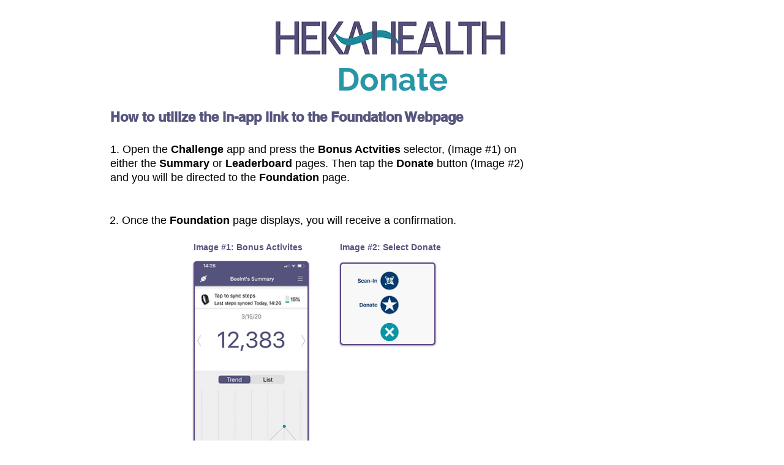

--- FILE ---
content_type: text/html; charset=UTF-8
request_url: https://www.hekahealth.com/donatewalkfaq
body_size: 231707
content:
<!DOCTYPE html>
<html lang="en">
<head>
  
  <!-- SEO Tags -->
  <title>Bonus Activity - Donate</title>
  <meta name="description" content="How to use in-app link to Rotary Foundation."/>
  <link rel="canonical" href="https://www.hekahealth.com/donatewalkfaq"/>
  <meta property="og:title" content="Bonus Activity - Donate"/>
  <meta property="og:description" content="How to use in-app link to a donation page."/>
  <meta property="og:image" content="https://static.wixstatic.com/media/85b862_6bd2b22f276242bc912391b1e34d1f4f.jpg/v1/fit/w_2500,h_1330,al_c/85b862_6bd2b22f276242bc912391b1e34d1f4f.jpg"/>
  <meta property="og:image:width" content="2500"/>
  <meta property="og:image:height" content="1330"/>
  <meta property="og:url" content="https://www.hekahealth.com/donatewalkfaq"/>
  <meta property="og:site_name" content="heka-health"/>
  <meta property="og:type" content="website"/>
  <meta name="keywords" content="Heka, Walking Challenge, in-app, Scan In"/>
  <meta name="fb_admins_meta_tag" content="hekahealthinc"/>
  <meta name="google-site-verification" content="yQZwjZJmjKs5X1DGtGzP7QFXJpokr40vyQoDIF2zRrg"/>
  <meta property="fb:admins" content="hekahealthinc"/>
  <meta name="twitter:card" content="summary_large_image"/>
  <meta name="twitter:title" content="Bonus Activity - Donate"/>
  <meta name="twitter:description" content="How to use in-app link to a donation page."/>
  <meta name="twitter:image" content="https://static.wixstatic.com/media/85b862_6bd2b22f276242bc912391b1e34d1f4f.jpg/v1/fit/w_2500,h_1330,al_c/85b862_6bd2b22f276242bc912391b1e34d1f4f.jpg"/>

  
  <meta charset='utf-8'>
  <meta name="viewport" content="width=device-width, initial-scale=1" id="wixDesktopViewport" />
  <meta http-equiv="X-UA-Compatible" content="IE=edge">
  <meta name="generator" content="Wix.com Website Builder"/>

  <link rel="icon" sizes="192x192" href="https://static.wixstatic.com/media/85b862_c3f9d8890dd74a6aa50127205dde943c.jpg/v1/fill/w_192%2Ch_192%2Clg_1%2Cusm_0.66_1.00_0.01/85b862_c3f9d8890dd74a6aa50127205dde943c.jpg" type="image/jpeg"/>
  <link rel="shortcut icon" href="https://static.wixstatic.com/media/85b862_c3f9d8890dd74a6aa50127205dde943c.jpg/v1/fill/w_192%2Ch_192%2Clg_1%2Cusm_0.66_1.00_0.01/85b862_c3f9d8890dd74a6aa50127205dde943c.jpg" type="image/jpeg"/>
  <link rel="apple-touch-icon" href="https://static.wixstatic.com/media/85b862_c3f9d8890dd74a6aa50127205dde943c.jpg/v1/fill/w_180%2Ch_180%2Clg_1%2Cusm_0.66_1.00_0.01/85b862_c3f9d8890dd74a6aa50127205dde943c.jpg" type="image/jpeg"/>

  <!-- Safari Pinned Tab Icon -->
  <!-- <link rel="mask-icon" href="https://static.wixstatic.com/media/85b862_c3f9d8890dd74a6aa50127205dde943c.jpg/v1/fill/w_192%2Ch_192%2Clg_1%2Cusm_0.66_1.00_0.01/85b862_c3f9d8890dd74a6aa50127205dde943c.jpg"> -->

  <!-- Original trials -->
  


  <!-- Segmenter Polyfill -->
  <script>
    if (!window.Intl || !window.Intl.Segmenter) {
      (function() {
        var script = document.createElement('script');
        script.src = 'https://static.parastorage.com/unpkg/@formatjs/intl-segmenter@11.7.10/polyfill.iife.js';
        document.head.appendChild(script);
      })();
    }
  </script>

  <!-- Legacy Polyfills -->
  <script nomodule="" src="https://static.parastorage.com/unpkg/core-js-bundle@3.2.1/minified.js"></script>
  <script nomodule="" src="https://static.parastorage.com/unpkg/focus-within-polyfill@5.0.9/dist/focus-within-polyfill.js"></script>

  <!-- Performance API Polyfills -->
  <script>
  (function () {
    var noop = function noop() {};
    if ("performance" in window === false) {
      window.performance = {};
    }
    window.performance.mark = performance.mark || noop;
    window.performance.measure = performance.measure || noop;
    if ("now" in window.performance === false) {
      var nowOffset = Date.now();
      if (performance.timing && performance.timing.navigationStart) {
        nowOffset = performance.timing.navigationStart;
      }
      window.performance.now = function now() {
        return Date.now() - nowOffset;
      };
    }
  })();
  </script>

  <!-- Globals Definitions -->
  <script>
    (function () {
      var now = Date.now()
      window.initialTimestamps = {
        initialTimestamp: now,
        initialRequestTimestamp: Math.round(performance.timeOrigin ? performance.timeOrigin : now - performance.now())
      }

      window.thunderboltTag = "libs-releases-GA-local"
      window.thunderboltVersion = "1.16780.0"
    })();
  </script>

  <!-- Essential Viewer Model -->
  <script type="application/json" id="wix-essential-viewer-model">{"fleetConfig":{"fleetName":"thunderbolt-seo-renderer","type":"GA","code":0},"mode":{"qa":false,"enableTestApi":false,"debug":false,"ssrIndicator":false,"ssrOnly":false,"siteAssetsFallback":"enable","versionIndicator":false},"componentsLibrariesTopology":[{"artifactId":"editor-elements","namespace":"wixui","url":"https:\/\/static.parastorage.com\/services\/editor-elements\/1.14852.0"},{"artifactId":"editor-elements","namespace":"dsgnsys","url":"https:\/\/static.parastorage.com\/services\/editor-elements\/1.14852.0"}],"siteFeaturesConfigs":{"sessionManager":{"isRunningInDifferentSiteContext":false}},"language":{"userLanguage":"en"},"siteAssets":{"clientTopology":{"mediaRootUrl":"https:\/\/static.wixstatic.com","staticMediaUrl":"https:\/\/static.wixstatic.com\/media","moduleRepoUrl":"https:\/\/static.parastorage.com\/unpkg","fileRepoUrl":"https:\/\/static.parastorage.com\/services","viewerAppsUrl":"https:\/\/viewer-apps.parastorage.com","viewerAssetsUrl":"https:\/\/viewer-assets.parastorage.com","siteAssetsUrl":"https:\/\/siteassets.parastorage.com","pageJsonServerUrls":["https:\/\/pages.parastorage.com","https:\/\/staticorigin.wixstatic.com","https:\/\/www.hekahealth.com","https:\/\/fallback.wix.com\/wix-html-editor-pages-webapp\/page"],"pathOfTBModulesInFileRepoForFallback":"wix-thunderbolt\/dist\/"}},"siteFeatures":["accessibility","appMonitoring","assetsLoader","businessLogger","captcha","clickHandlerRegistrar","commonConfig","componentsLoader","componentsRegistry","consentPolicy","cyclicTabbing","domSelectors","dynamicPages","environmentWixCodeSdk","environment","locationWixCodeSdk","mpaNavigation","navigationManager","navigationPhases","ooi","pages","panorama","passwordProtectedPage","protectedPages","renderer","reporter","routerFetch","router","scrollRestoration","seoWixCodeSdk","seo","sessionManager","siteMembersWixCodeSdk","siteMembers","siteScrollBlocker","siteWixCodeSdk","speculationRules","ssrCache","stores","structureApi","thunderboltInitializer","tpaCommons","translations","usedPlatformApis","warmupData","windowMessageRegistrar","windowWixCodeSdk","wixCustomElementComponent","wixEmbedsApi","componentsReact","platform"],"site":{"externalBaseUrl":"https:\/\/www.hekahealth.com","isSEO":true},"media":{"staticMediaUrl":"https:\/\/static.wixstatic.com\/media","mediaRootUrl":"https:\/\/static.wixstatic.com\/","staticVideoUrl":"https:\/\/video.wixstatic.com\/"},"requestUrl":"https:\/\/www.hekahealth.com\/donatewalkfaq","rollout":{"siteAssetsVersionsRollout":false,"isDACRollout":0,"isTBRollout":false},"commonConfig":{"brand":"wix","host":"VIEWER","bsi":"","consentPolicy":{},"consentPolicyHeader":{},"siteRevision":"32197","renderingFlow":"NONE","language":"en","locale":"en-us"},"interactionSampleRatio":0.01,"dynamicModelUrl":"https:\/\/www.hekahealth.com\/_api\/v2\/dynamicmodel","accessTokensUrl":"https:\/\/www.hekahealth.com\/_api\/v1\/access-tokens","isExcludedFromSecurityExperiments":false,"experiments":{"specs.thunderbolt.hardenFetchAndXHR":true,"specs.thunderbolt.securityExperiments":true}}</script>
  <script>window.viewerModel = JSON.parse(document.getElementById('wix-essential-viewer-model').textContent)</script>

  <script>
    window.commonConfig = viewerModel.commonConfig
  </script>

  
  <!-- BEGIN handleAccessTokens bundle -->

  <script data-url="https://static.parastorage.com/services/wix-thunderbolt/dist/handleAccessTokens.inline.4f2f9a53.bundle.min.js">(()=>{"use strict";function e(e){let{context:o,property:r,value:n,enumerable:i=!0}=e,c=e.get,l=e.set;if(!r||void 0===n&&!c&&!l)return new Error("property and value are required");let a=o||globalThis,s=a?.[r],u={};if(void 0!==n)u.value=n;else{if(c){let e=t(c);e&&(u.get=e)}if(l){let e=t(l);e&&(u.set=e)}}let p={...u,enumerable:i||!1,configurable:!1};void 0!==n&&(p.writable=!1);try{Object.defineProperty(a,r,p)}catch(e){return e instanceof TypeError?s:e}return s}function t(e,t){return"function"==typeof e?e:!0===e?.async&&"function"==typeof e.func?t?async function(t){return e.func(t)}:async function(){return e.func()}:"function"==typeof e?.func?e.func:void 0}try{e({property:"strictDefine",value:e})}catch{}try{e({property:"defineStrictObject",value:r})}catch{}try{e({property:"defineStrictMethod",value:n})}catch{}var o=["toString","toLocaleString","valueOf","constructor","prototype"];function r(t){let{context:n,property:c,propertiesToExclude:l=[],skipPrototype:a=!1,hardenPrototypePropertiesToExclude:s=[]}=t;if(!c)return new Error("property is required");let u=(n||globalThis)[c],p={},f=i(n,c);u&&("object"==typeof u||"function"==typeof u)&&Reflect.ownKeys(u).forEach(t=>{if(!l.includes(t)&&!o.includes(t)){let o=i(u,t);if(o&&(o.writable||o.configurable)){let{value:r,get:n,set:i,enumerable:c=!1}=o,l={};void 0!==r?l.value=r:n?l.get=n:i&&(l.set=i);try{let o=e({context:u,property:t,...l,enumerable:c});p[t]=o}catch(e){if(!(e instanceof TypeError))throw e;try{p[t]=o.value||o.get||o.set}catch{}}}}});let d={originalObject:u,originalProperties:p};if(!a&&void 0!==u?.prototype){let e=r({context:u,property:"prototype",propertiesToExclude:s,skipPrototype:!0});e instanceof Error||(d.originalPrototype=e?.originalObject,d.originalPrototypeProperties=e?.originalProperties)}return e({context:n,property:c,value:u,enumerable:f?.enumerable}),d}function n(t,o){let r=(o||globalThis)[t],n=i(o||globalThis,t);return r&&n&&(n.writable||n.configurable)?(Object.freeze(r),e({context:globalThis,property:t,value:r})):r}function i(e,t){if(e&&t)try{return Reflect.getOwnPropertyDescriptor(e,t)}catch{return}}function c(e){if("string"!=typeof e)return e;try{return decodeURIComponent(e).toLowerCase().trim()}catch{return e.toLowerCase().trim()}}function l(e,t){let o="";if("string"==typeof e)o=e.split("=")[0]?.trim()||"";else{if(!e||"string"!=typeof e.name)return!1;o=e.name}return t.has(c(o)||"")}function a(e,t){let o;return o="string"==typeof e?e.split(";").map(e=>e.trim()).filter(e=>e.length>0):e||[],o.filter(e=>!l(e,t))}var s=null;function u(){return null===s&&(s=typeof Document>"u"?void 0:Object.getOwnPropertyDescriptor(Document.prototype,"cookie")),s}function p(t,o){if(!globalThis?.cookieStore)return;let r=globalThis.cookieStore.get.bind(globalThis.cookieStore),n=globalThis.cookieStore.getAll.bind(globalThis.cookieStore),i=globalThis.cookieStore.set.bind(globalThis.cookieStore),c=globalThis.cookieStore.delete.bind(globalThis.cookieStore);return e({context:globalThis.CookieStore.prototype,property:"get",value:async function(e){return l(("string"==typeof e?e:e.name)||"",t)?null:r.call(this,e)},enumerable:!0}),e({context:globalThis.CookieStore.prototype,property:"getAll",value:async function(){return a(await n.apply(this,Array.from(arguments)),t)},enumerable:!0}),e({context:globalThis.CookieStore.prototype,property:"set",value:async function(){let e=Array.from(arguments);if(!l(1===e.length?e[0].name:e[0],t))return i.apply(this,e);o&&console.warn(o)},enumerable:!0}),e({context:globalThis.CookieStore.prototype,property:"delete",value:async function(){let e=Array.from(arguments);if(!l(1===e.length?e[0].name:e[0],t))return c.apply(this,e)},enumerable:!0}),e({context:globalThis.cookieStore,property:"prototype",value:globalThis.CookieStore.prototype,enumerable:!1}),e({context:globalThis,property:"cookieStore",value:globalThis.cookieStore,enumerable:!0}),{get:r,getAll:n,set:i,delete:c}}var f=["TextEncoder","TextDecoder","XMLHttpRequestEventTarget","EventTarget","URL","JSON","Reflect","Object","Array","Map","Set","WeakMap","WeakSet","Promise","Symbol","Error"],d=["addEventListener","removeEventListener","dispatchEvent","encodeURI","encodeURIComponent","decodeURI","decodeURIComponent"];const y=(e,t)=>{try{const o=t?t.get.call(document):document.cookie;return o.split(";").map(e=>e.trim()).filter(t=>t?.startsWith(e))[0]?.split("=")[1]}catch(e){return""}},g=(e="",t="",o="/")=>`${e}=; ${t?`domain=${t};`:""} max-age=0; path=${o}; expires=Thu, 01 Jan 1970 00:00:01 GMT`;function m(){(function(){if("undefined"!=typeof window){const e=performance.getEntriesByType("navigation")[0];return"back_forward"===(e?.type||"")}return!1})()&&function(){const{counter:e}=function(){const e=b("getItem");if(e){const[t,o]=e.split("-"),r=o?parseInt(o,10):0;if(r>=3){const e=t?Number(t):0;if(Date.now()-e>6e4)return{counter:0}}return{counter:r}}return{counter:0}}();e<3?(!function(e=1){b("setItem",`${Date.now()}-${e}`)}(e+1),window.location.reload()):console.error("ATS: Max reload attempts reached")}()}function b(e,t){try{return sessionStorage[e]("reload",t||"")}catch(e){console.error("ATS: Error calling sessionStorage:",e)}}const h="client-session-bind",v="sec-fetch-unsupported",{experiments:w}=window.viewerModel,T=[h,"client-binding",v,"svSession","smSession","server-session-bind","wixSession2","wixSession3"].map(e=>e.toLowerCase()),{cookie:S}=function(t,o){let r=new Set(t);return e({context:document,property:"cookie",set:{func:e=>function(e,t,o,r){let n=u(),i=c(t.split(";")[0]||"")||"";[...o].every(e=>!i.startsWith(e.toLowerCase()))&&n?.set?n.set.call(e,t):r&&console.warn(r)}(document,e,r,o)},get:{func:()=>function(e,t){let o=u();if(!o?.get)throw new Error("Cookie descriptor or getter not available");return a(o.get.call(e),t).join("; ")}(document,r)},enumerable:!0}),{cookieStore:p(r,o),cookie:u()}}(T),k="tbReady",x="security_overrideGlobals",{experiments:E,siteFeaturesConfigs:C,accessTokensUrl:P}=window.viewerModel,R=P,M={},O=(()=>{const e=y(h,S);if(w["specs.thunderbolt.browserCacheReload"]){y(v,S)||e?b("removeItem"):m()}return(()=>{const e=g(h),t=g(h,location.hostname);S.set.call(document,e),S.set.call(document,t)})(),e})();O&&(M["client-binding"]=O);const D=fetch;addEventListener(k,function e(t){const{logger:o}=t.detail;try{window.tb.init({fetch:D,fetchHeaders:M})}catch(e){const t=new Error("TB003");o.meter(`${x}_${t.message}`,{paramsOverrides:{errorType:x,eventString:t.message}}),window?.viewerModel?.mode.debug&&console.error(e)}finally{removeEventListener(k,e)}}),E["specs.thunderbolt.hardenFetchAndXHR"]||(window.fetchDynamicModel=()=>C.sessionManager.isRunningInDifferentSiteContext?Promise.resolve({}):fetch(R,{credentials:"same-origin",headers:M}).then(function(e){if(!e.ok)throw new Error(`[${e.status}]${e.statusText}`);return e.json()}),window.dynamicModelPromise=window.fetchDynamicModel())})();
//# sourceMappingURL=https://static.parastorage.com/services/wix-thunderbolt/dist/handleAccessTokens.inline.4f2f9a53.bundle.min.js.map</script>

<!-- END handleAccessTokens bundle -->

<!-- BEGIN overrideGlobals bundle -->

<script data-url="https://static.parastorage.com/services/wix-thunderbolt/dist/overrideGlobals.inline.ec13bfcf.bundle.min.js">(()=>{"use strict";function e(e){let{context:r,property:o,value:n,enumerable:i=!0}=e,c=e.get,a=e.set;if(!o||void 0===n&&!c&&!a)return new Error("property and value are required");let l=r||globalThis,u=l?.[o],s={};if(void 0!==n)s.value=n;else{if(c){let e=t(c);e&&(s.get=e)}if(a){let e=t(a);e&&(s.set=e)}}let p={...s,enumerable:i||!1,configurable:!1};void 0!==n&&(p.writable=!1);try{Object.defineProperty(l,o,p)}catch(e){return e instanceof TypeError?u:e}return u}function t(e,t){return"function"==typeof e?e:!0===e?.async&&"function"==typeof e.func?t?async function(t){return e.func(t)}:async function(){return e.func()}:"function"==typeof e?.func?e.func:void 0}try{e({property:"strictDefine",value:e})}catch{}try{e({property:"defineStrictObject",value:o})}catch{}try{e({property:"defineStrictMethod",value:n})}catch{}var r=["toString","toLocaleString","valueOf","constructor","prototype"];function o(t){let{context:n,property:c,propertiesToExclude:a=[],skipPrototype:l=!1,hardenPrototypePropertiesToExclude:u=[]}=t;if(!c)return new Error("property is required");let s=(n||globalThis)[c],p={},f=i(n,c);s&&("object"==typeof s||"function"==typeof s)&&Reflect.ownKeys(s).forEach(t=>{if(!a.includes(t)&&!r.includes(t)){let r=i(s,t);if(r&&(r.writable||r.configurable)){let{value:o,get:n,set:i,enumerable:c=!1}=r,a={};void 0!==o?a.value=o:n?a.get=n:i&&(a.set=i);try{let r=e({context:s,property:t,...a,enumerable:c});p[t]=r}catch(e){if(!(e instanceof TypeError))throw e;try{p[t]=r.value||r.get||r.set}catch{}}}}});let d={originalObject:s,originalProperties:p};if(!l&&void 0!==s?.prototype){let e=o({context:s,property:"prototype",propertiesToExclude:u,skipPrototype:!0});e instanceof Error||(d.originalPrototype=e?.originalObject,d.originalPrototypeProperties=e?.originalProperties)}return e({context:n,property:c,value:s,enumerable:f?.enumerable}),d}function n(t,r){let o=(r||globalThis)[t],n=i(r||globalThis,t);return o&&n&&(n.writable||n.configurable)?(Object.freeze(o),e({context:globalThis,property:t,value:o})):o}function i(e,t){if(e&&t)try{return Reflect.getOwnPropertyDescriptor(e,t)}catch{return}}function c(e){if("string"!=typeof e)return e;try{return decodeURIComponent(e).toLowerCase().trim()}catch{return e.toLowerCase().trim()}}function a(e,t){return e instanceof Headers?e.forEach((r,o)=>{l(o,t)||e.delete(o)}):Object.keys(e).forEach(r=>{l(r,t)||delete e[r]}),e}function l(e,t){return!t.has(c(e)||"")}function u(e,t){let r=!0,o=function(e){let t,r;if(globalThis.Request&&e instanceof Request)t=e.url;else{if("function"!=typeof e?.toString)throw new Error("Unsupported type for url");t=e.toString()}try{return new URL(t).pathname}catch{return r=t.replace(/#.+/gi,"").split("?").shift(),r.startsWith("/")?r:`/${r}`}}(e),n=c(o);return n&&t.some(e=>n.includes(e))&&(r=!1),r}function s(t,r,o){let n=fetch,i=XMLHttpRequest,c=new Set(r);function s(){let e=new i,r=e.open,n=e.setRequestHeader;return e.open=function(){let n=Array.from(arguments),i=n[1];if(n.length<2||u(i,t))return r.apply(e,n);throw new Error(o||`Request not allowed for path ${i}`)},e.setRequestHeader=function(t,r){l(decodeURIComponent(t),c)&&n.call(e,t,r)},e}return e({property:"fetch",value:function(){let e=function(e,t){return globalThis.Request&&e[0]instanceof Request&&e[0]?.headers?a(e[0].headers,t):e[1]?.headers&&a(e[1].headers,t),e}(arguments,c);return u(arguments[0],t)?n.apply(globalThis,Array.from(e)):new Promise((e,t)=>{t(new Error(o||`Request not allowed for path ${arguments[0]}`))})},enumerable:!0}),e({property:"XMLHttpRequest",value:s,enumerable:!0}),Object.keys(i).forEach(e=>{s[e]=i[e]}),{fetch:n,XMLHttpRequest:i}}var p=["TextEncoder","TextDecoder","XMLHttpRequestEventTarget","EventTarget","URL","JSON","Reflect","Object","Array","Map","Set","WeakMap","WeakSet","Promise","Symbol","Error"],f=["addEventListener","removeEventListener","dispatchEvent","encodeURI","encodeURIComponent","decodeURI","decodeURIComponent"];const d=function(){let t=globalThis.open,r=document.open;function o(e,r,o){let n="string"!=typeof e,i=t.call(window,e,r,o);return n||e&&function(e){return e.startsWith("//")&&/(?:[a-z0-9](?:[a-z0-9-]{0,61}[a-z0-9])?\.)+[a-z0-9][a-z0-9-]{0,61}[a-z0-9]/g.test(`${location.protocol}:${e}`)&&(e=`${location.protocol}${e}`),!e.startsWith("http")||new URL(e).hostname===location.hostname}(e)?{}:i}return e({property:"open",value:o,context:globalThis,enumerable:!0}),e({property:"open",value:function(e,t,n){return e?o(e,t,n):r.call(document,e||"",t||"",n||"")},context:document,enumerable:!0}),{open:t,documentOpen:r}},y=function(){let t=document.createElement,r=Element.prototype.setAttribute,o=Element.prototype.setAttributeNS;return e({property:"createElement",context:document,value:function(n,i){let a=t.call(document,n,i);if("iframe"===c(n)){e({property:"srcdoc",context:a,get:()=>"",set:()=>{console.warn("`srcdoc` is not allowed in iframe elements.")}});let t=function(e,t){"srcdoc"!==e.toLowerCase()?r.call(a,e,t):console.warn("`srcdoc` attribute is not allowed to be set.")},n=function(e,t,r){"srcdoc"!==t.toLowerCase()?o.call(a,e,t,r):console.warn("`srcdoc` attribute is not allowed to be set.")};a.setAttribute=t,a.setAttributeNS=n}return a},enumerable:!0}),{createElement:t,setAttribute:r,setAttributeNS:o}},m=["client-binding"],b=["/_api/v1/access-tokens","/_api/v2/dynamicmodel","/_api/one-app-session-web/v3/businesses"],h=function(){let t=setTimeout,r=setInterval;return o("setTimeout",0,globalThis),o("setInterval",0,globalThis),{setTimeout:t,setInterval:r};function o(t,r,o){let n=o||globalThis,i=n[t];if(!i||"function"!=typeof i)throw new Error(`Function ${t} not found or is not a function`);e({property:t,value:function(){let e=Array.from(arguments);if("string"!=typeof e[r])return i.apply(n,e);console.warn(`Calling ${t} with a String Argument at index ${r} is not allowed`)},context:o,enumerable:!0})}},v=function(){if(navigator&&"serviceWorker"in navigator){let t=navigator.serviceWorker.register;return e({context:navigator.serviceWorker,property:"register",value:function(){console.log("Service worker registration is not allowed")},enumerable:!0}),{register:t}}return{}};performance.mark("overrideGlobals started");const{isExcludedFromSecurityExperiments:g,experiments:w}=window.viewerModel,E=!g&&w["specs.thunderbolt.securityExperiments"];try{d(),E&&y(),w["specs.thunderbolt.hardenFetchAndXHR"]&&E&&s(b,m),v(),(e=>{let t=[],r=[];r=r.concat(["TextEncoder","TextDecoder"]),e&&(r=r.concat(["XMLHttpRequestEventTarget","EventTarget"])),r=r.concat(["URL","JSON"]),e&&(t=t.concat(["addEventListener","removeEventListener"])),t=t.concat(["encodeURI","encodeURIComponent","decodeURI","decodeURIComponent"]),r=r.concat(["String","Number"]),e&&r.push("Object"),r=r.concat(["Reflect"]),t.forEach(e=>{n(e),["addEventListener","removeEventListener"].includes(e)&&n(e,document)}),r.forEach(e=>{o({property:e})})})(E),E&&h()}catch(e){window?.viewerModel?.mode.debug&&console.error(e);const t=new Error("TB006");window.fedops?.reportError(t,"security_overrideGlobals"),window.Sentry?window.Sentry.captureException(t):globalThis.defineStrictProperty("sentryBuffer",[t],window,!1)}performance.mark("overrideGlobals ended")})();
//# sourceMappingURL=https://static.parastorage.com/services/wix-thunderbolt/dist/overrideGlobals.inline.ec13bfcf.bundle.min.js.map</script>

<!-- END overrideGlobals bundle -->


  
  <script>
    window.commonConfig = viewerModel.commonConfig

	
  </script>

  <!-- Initial CSS -->
  <style data-url="https://static.parastorage.com/services/wix-thunderbolt/dist/main.347af09f.min.css">@keyframes slide-horizontal-new{0%{transform:translateX(100%)}}@keyframes slide-horizontal-old{80%{opacity:1}to{opacity:0;transform:translateX(-100%)}}@keyframes slide-vertical-new{0%{transform:translateY(-100%)}}@keyframes slide-vertical-old{80%{opacity:1}to{opacity:0;transform:translateY(100%)}}@keyframes out-in-new{0%{opacity:0}}@keyframes out-in-old{to{opacity:0}}:root:active-view-transition{view-transition-name:none}::view-transition{pointer-events:none}:root:active-view-transition::view-transition-new(page-group),:root:active-view-transition::view-transition-old(page-group){animation-duration:.6s;cursor:wait;pointer-events:all}:root:active-view-transition-type(SlideHorizontal)::view-transition-old(page-group){animation:slide-horizontal-old .6s cubic-bezier(.83,0,.17,1) forwards;mix-blend-mode:normal}:root:active-view-transition-type(SlideHorizontal)::view-transition-new(page-group){animation:slide-horizontal-new .6s cubic-bezier(.83,0,.17,1) backwards;mix-blend-mode:normal}:root:active-view-transition-type(SlideVertical)::view-transition-old(page-group){animation:slide-vertical-old .6s cubic-bezier(.83,0,.17,1) forwards;mix-blend-mode:normal}:root:active-view-transition-type(SlideVertical)::view-transition-new(page-group){animation:slide-vertical-new .6s cubic-bezier(.83,0,.17,1) backwards;mix-blend-mode:normal}:root:active-view-transition-type(OutIn)::view-transition-old(page-group){animation:out-in-old .35s cubic-bezier(.22,1,.36,1) forwards}:root:active-view-transition-type(OutIn)::view-transition-new(page-group){animation:out-in-new .35s cubic-bezier(.64,0,.78,0) .35s backwards}@media(prefers-reduced-motion:reduce){::view-transition-group(*),::view-transition-new(*),::view-transition-old(*){animation:none!important}}body,html{background:transparent;border:0;margin:0;outline:0;padding:0;vertical-align:baseline}body{--scrollbar-width:0px;font-family:Arial,Helvetica,sans-serif;font-size:10px}body,html{height:100%}body{overflow-x:auto;overflow-y:scroll}body:not(.responsive) #site-root{min-width:var(--site-width);width:100%}body:not([data-js-loaded]) [data-hide-prejs]{visibility:hidden}interact-element{display:contents}#SITE_CONTAINER{position:relative}:root{--one-unit:1vw;--section-max-width:9999px;--spx-stopper-max:9999px;--spx-stopper-min:0px;--browser-zoom:1}@supports(-webkit-appearance:none) and (stroke-color:transparent){:root{--safari-sticky-fix:opacity;--experimental-safari-sticky-fix:translateZ(0)}}@supports(container-type:inline-size){:root{--one-unit:1cqw}}[id^=oldHoverBox-]{mix-blend-mode:plus-lighter;transition:opacity .5s ease,visibility .5s ease}[data-mesh-id$=inlineContent-gridContainer]:has(>[id^=oldHoverBox-]){isolation:isolate}</style>
<style data-url="https://static.parastorage.com/services/wix-thunderbolt/dist/main.renderer.9cb0985f.min.css">a,abbr,acronym,address,applet,b,big,blockquote,button,caption,center,cite,code,dd,del,dfn,div,dl,dt,em,fieldset,font,footer,form,h1,h2,h3,h4,h5,h6,header,i,iframe,img,ins,kbd,label,legend,li,nav,object,ol,p,pre,q,s,samp,section,small,span,strike,strong,sub,sup,table,tbody,td,tfoot,th,thead,title,tr,tt,u,ul,var{background:transparent;border:0;margin:0;outline:0;padding:0;vertical-align:baseline}input,select,textarea{box-sizing:border-box;font-family:Helvetica,Arial,sans-serif}ol,ul{list-style:none}blockquote,q{quotes:none}ins{text-decoration:none}del{text-decoration:line-through}table{border-collapse:collapse;border-spacing:0}a{cursor:pointer;text-decoration:none}.testStyles{overflow-y:hidden}.reset-button{-webkit-appearance:none;background:none;border:0;color:inherit;font:inherit;line-height:normal;outline:0;overflow:visible;padding:0;-webkit-user-select:none;-moz-user-select:none;-ms-user-select:none}:focus{outline:none}body.device-mobile-optimized:not(.disable-site-overflow){overflow-x:hidden;overflow-y:scroll}body.device-mobile-optimized:not(.responsive) #SITE_CONTAINER{margin-left:auto;margin-right:auto;overflow-x:visible;position:relative;width:320px}body.device-mobile-optimized:not(.responsive):not(.blockSiteScrolling) #SITE_CONTAINER{margin-top:0}body.device-mobile-optimized>*{max-width:100%!important}body.device-mobile-optimized #site-root{overflow-x:hidden;overflow-y:hidden}@supports(overflow:clip){body.device-mobile-optimized #site-root{overflow-x:clip;overflow-y:clip}}body.device-mobile-non-optimized #SITE_CONTAINER #site-root{overflow-x:clip;overflow-y:clip}body.device-mobile-non-optimized.fullScreenMode{background-color:#5f6360}body.device-mobile-non-optimized.fullScreenMode #MOBILE_ACTIONS_MENU,body.device-mobile-non-optimized.fullScreenMode #SITE_BACKGROUND,body.device-mobile-non-optimized.fullScreenMode #site-root,body.fullScreenMode #WIX_ADS{visibility:hidden}body.fullScreenMode{overflow-x:hidden!important;overflow-y:hidden!important}body.fullScreenMode.device-mobile-optimized #TINY_MENU{opacity:0;pointer-events:none}body.fullScreenMode-scrollable.device-mobile-optimized{overflow-x:hidden!important;overflow-y:auto!important}body.fullScreenMode-scrollable.device-mobile-optimized #masterPage,body.fullScreenMode-scrollable.device-mobile-optimized #site-root{overflow-x:hidden!important;overflow-y:hidden!important}body.fullScreenMode-scrollable.device-mobile-optimized #SITE_BACKGROUND,body.fullScreenMode-scrollable.device-mobile-optimized #masterPage{height:auto!important}body.fullScreenMode-scrollable.device-mobile-optimized #masterPage.mesh-layout{height:0!important}body.blockSiteScrolling,body.siteScrollingBlocked{position:fixed;width:100%}body.blockSiteScrolling #SITE_CONTAINER{margin-top:calc(var(--blocked-site-scroll-margin-top)*-1)}#site-root{margin:0 auto;min-height:100%;position:relative;top:var(--wix-ads-height)}#site-root img:not([src]){visibility:hidden}#site-root svg img:not([src]){visibility:visible}.auto-generated-link{color:inherit}#SCROLL_TO_BOTTOM,#SCROLL_TO_TOP{height:0}.has-click-trigger{cursor:pointer}.fullScreenOverlay{bottom:0;display:flex;justify-content:center;left:0;overflow-y:hidden;position:fixed;right:0;top:-60px;z-index:1005}.fullScreenOverlay>.fullScreenOverlayContent{bottom:0;left:0;margin:0 auto;overflow:hidden;position:absolute;right:0;top:60px;transform:translateZ(0)}[data-mesh-id$=centeredContent],[data-mesh-id$=form],[data-mesh-id$=inlineContent]{pointer-events:none;position:relative}[data-mesh-id$=-gridWrapper],[data-mesh-id$=-rotated-wrapper]{pointer-events:none}[data-mesh-id$=-gridContainer]>*,[data-mesh-id$=-rotated-wrapper]>*,[data-mesh-id$=inlineContent]>:not([data-mesh-id$=-gridContainer]){pointer-events:auto}.device-mobile-optimized #masterPage.mesh-layout #SOSP_CONTAINER_CUSTOM_ID{grid-area:2/1/3/2;-ms-grid-row:2;position:relative}#masterPage.mesh-layout{-ms-grid-rows:max-content max-content min-content max-content;-ms-grid-columns:100%;align-items:start;display:-ms-grid;display:grid;grid-template-columns:100%;grid-template-rows:max-content max-content min-content max-content;justify-content:stretch}#masterPage.mesh-layout #PAGES_CONTAINER,#masterPage.mesh-layout #SITE_FOOTER-placeholder,#masterPage.mesh-layout #SITE_FOOTER_WRAPPER,#masterPage.mesh-layout #SITE_HEADER-placeholder,#masterPage.mesh-layout #SITE_HEADER_WRAPPER,#masterPage.mesh-layout #SOSP_CONTAINER_CUSTOM_ID[data-state~=mobileView],#masterPage.mesh-layout #soapAfterPagesContainer,#masterPage.mesh-layout #soapBeforePagesContainer{-ms-grid-row-align:start;-ms-grid-column-align:start;-ms-grid-column:1}#masterPage.mesh-layout #SITE_HEADER-placeholder,#masterPage.mesh-layout #SITE_HEADER_WRAPPER{grid-area:1/1/2/2;-ms-grid-row:1}#masterPage.mesh-layout #PAGES_CONTAINER,#masterPage.mesh-layout #soapAfterPagesContainer,#masterPage.mesh-layout #soapBeforePagesContainer{grid-area:3/1/4/2;-ms-grid-row:3}#masterPage.mesh-layout #soapAfterPagesContainer,#masterPage.mesh-layout #soapBeforePagesContainer{width:100%}#masterPage.mesh-layout #PAGES_CONTAINER{align-self:stretch}#masterPage.mesh-layout main#PAGES_CONTAINER{display:block}#masterPage.mesh-layout #SITE_FOOTER-placeholder,#masterPage.mesh-layout #SITE_FOOTER_WRAPPER{grid-area:4/1/5/2;-ms-grid-row:4}#masterPage.mesh-layout #SITE_PAGES,#masterPage.mesh-layout [data-mesh-id=PAGES_CONTAINERcenteredContent],#masterPage.mesh-layout [data-mesh-id=PAGES_CONTAINERinlineContent]{height:100%}#masterPage.mesh-layout.desktop>*{width:100%}#masterPage.mesh-layout #PAGES_CONTAINER,#masterPage.mesh-layout #SITE_FOOTER,#masterPage.mesh-layout #SITE_FOOTER_WRAPPER,#masterPage.mesh-layout #SITE_HEADER,#masterPage.mesh-layout #SITE_HEADER_WRAPPER,#masterPage.mesh-layout #SITE_PAGES,#masterPage.mesh-layout #masterPageinlineContent{position:relative}#masterPage.mesh-layout #SITE_HEADER{grid-area:1/1/2/2}#masterPage.mesh-layout #SITE_FOOTER{grid-area:4/1/5/2}#masterPage.mesh-layout.overflow-x-clip #SITE_FOOTER,#masterPage.mesh-layout.overflow-x-clip #SITE_HEADER{overflow-x:clip}[data-z-counter]{z-index:0}[data-z-counter="0"]{z-index:auto}.wixSiteProperties{-webkit-font-smoothing:antialiased;-moz-osx-font-smoothing:grayscale}:root{--wst-button-color-fill-primary:rgb(var(--color_48));--wst-button-color-border-primary:rgb(var(--color_49));--wst-button-color-text-primary:rgb(var(--color_50));--wst-button-color-fill-primary-hover:rgb(var(--color_51));--wst-button-color-border-primary-hover:rgb(var(--color_52));--wst-button-color-text-primary-hover:rgb(var(--color_53));--wst-button-color-fill-primary-disabled:rgb(var(--color_54));--wst-button-color-border-primary-disabled:rgb(var(--color_55));--wst-button-color-text-primary-disabled:rgb(var(--color_56));--wst-button-color-fill-secondary:rgb(var(--color_57));--wst-button-color-border-secondary:rgb(var(--color_58));--wst-button-color-text-secondary:rgb(var(--color_59));--wst-button-color-fill-secondary-hover:rgb(var(--color_60));--wst-button-color-border-secondary-hover:rgb(var(--color_61));--wst-button-color-text-secondary-hover:rgb(var(--color_62));--wst-button-color-fill-secondary-disabled:rgb(var(--color_63));--wst-button-color-border-secondary-disabled:rgb(var(--color_64));--wst-button-color-text-secondary-disabled:rgb(var(--color_65));--wst-color-fill-base-1:rgb(var(--color_36));--wst-color-fill-base-2:rgb(var(--color_37));--wst-color-fill-base-shade-1:rgb(var(--color_38));--wst-color-fill-base-shade-2:rgb(var(--color_39));--wst-color-fill-base-shade-3:rgb(var(--color_40));--wst-color-fill-accent-1:rgb(var(--color_41));--wst-color-fill-accent-2:rgb(var(--color_42));--wst-color-fill-accent-3:rgb(var(--color_43));--wst-color-fill-accent-4:rgb(var(--color_44));--wst-color-fill-background-primary:rgb(var(--color_11));--wst-color-fill-background-secondary:rgb(var(--color_12));--wst-color-text-primary:rgb(var(--color_15));--wst-color-text-secondary:rgb(var(--color_14));--wst-color-action:rgb(var(--color_18));--wst-color-disabled:rgb(var(--color_39));--wst-color-title:rgb(var(--color_45));--wst-color-subtitle:rgb(var(--color_46));--wst-color-line:rgb(var(--color_47));--wst-font-style-h2:var(--font_2);--wst-font-style-h3:var(--font_3);--wst-font-style-h4:var(--font_4);--wst-font-style-h5:var(--font_5);--wst-font-style-h6:var(--font_6);--wst-font-style-body-large:var(--font_7);--wst-font-style-body-medium:var(--font_8);--wst-font-style-body-small:var(--font_9);--wst-font-style-body-x-small:var(--font_10);--wst-color-custom-1:rgb(var(--color_13));--wst-color-custom-2:rgb(var(--color_16));--wst-color-custom-3:rgb(var(--color_17));--wst-color-custom-4:rgb(var(--color_19));--wst-color-custom-5:rgb(var(--color_20));--wst-color-custom-6:rgb(var(--color_21));--wst-color-custom-7:rgb(var(--color_22));--wst-color-custom-8:rgb(var(--color_23));--wst-color-custom-9:rgb(var(--color_24));--wst-color-custom-10:rgb(var(--color_25));--wst-color-custom-11:rgb(var(--color_26));--wst-color-custom-12:rgb(var(--color_27));--wst-color-custom-13:rgb(var(--color_28));--wst-color-custom-14:rgb(var(--color_29));--wst-color-custom-15:rgb(var(--color_30));--wst-color-custom-16:rgb(var(--color_31));--wst-color-custom-17:rgb(var(--color_32));--wst-color-custom-18:rgb(var(--color_33));--wst-color-custom-19:rgb(var(--color_34));--wst-color-custom-20:rgb(var(--color_35))}.wix-presets-wrapper{display:contents}</style>

  <meta name="format-detection" content="telephone=no">
  <meta name="skype_toolbar" content="skype_toolbar_parser_compatible">
  
  

  

  

  <!-- head performance data start -->
  
  <!-- head performance data end -->
  

    


    
<style data-href="https://static.parastorage.com/services/editor-elements-library/dist/thunderbolt/rb_wixui.thunderbolt_bootstrap-classic.72e6a2a3.min.css">.PlZyDq{touch-action:manipulation}.uDW_Qe{align-items:center;box-sizing:border-box;display:flex;justify-content:var(--label-align);min-width:100%;text-align:initial;width:-moz-max-content;width:max-content}.uDW_Qe:before{max-width:var(--margin-start,0)}.uDW_Qe:after,.uDW_Qe:before{align-self:stretch;content:"";flex-grow:1}.uDW_Qe:after{max-width:var(--margin-end,0)}.FubTgk{height:100%}.FubTgk .uDW_Qe{border-radius:var(--corvid-border-radius,var(--rd,0));bottom:0;box-shadow:var(--shd,0 1px 4px rgba(0,0,0,.6));left:0;position:absolute;right:0;top:0;transition:var(--trans1,border-color .4s ease 0s,background-color .4s ease 0s)}.FubTgk .uDW_Qe:link,.FubTgk .uDW_Qe:visited{border-color:transparent}.FubTgk .l7_2fn{color:var(--corvid-color,rgb(var(--txt,var(--color_15,color_15))));font:var(--fnt,var(--font_5));margin:0;position:relative;transition:var(--trans2,color .4s ease 0s);white-space:nowrap}.FubTgk[aria-disabled=false] .uDW_Qe{background-color:var(--corvid-background-color,rgba(var(--bg,var(--color_17,color_17)),var(--alpha-bg,1)));border:solid var(--corvid-border-color,rgba(var(--brd,var(--color_15,color_15)),var(--alpha-brd,1))) var(--corvid-border-width,var(--brw,0));cursor:pointer!important}:host(.device-mobile-optimized) .FubTgk[aria-disabled=false]:active .uDW_Qe,body.device-mobile-optimized .FubTgk[aria-disabled=false]:active .uDW_Qe{background-color:var(--corvid-hover-background-color,rgba(var(--bgh,var(--color_18,color_18)),var(--alpha-bgh,1)));border-color:var(--corvid-hover-border-color,rgba(var(--brdh,var(--color_15,color_15)),var(--alpha-brdh,1)))}:host(.device-mobile-optimized) .FubTgk[aria-disabled=false]:active .l7_2fn,body.device-mobile-optimized .FubTgk[aria-disabled=false]:active .l7_2fn{color:var(--corvid-hover-color,rgb(var(--txth,var(--color_15,color_15))))}:host(:not(.device-mobile-optimized)) .FubTgk[aria-disabled=false]:hover .uDW_Qe,body:not(.device-mobile-optimized) .FubTgk[aria-disabled=false]:hover .uDW_Qe{background-color:var(--corvid-hover-background-color,rgba(var(--bgh,var(--color_18,color_18)),var(--alpha-bgh,1)));border-color:var(--corvid-hover-border-color,rgba(var(--brdh,var(--color_15,color_15)),var(--alpha-brdh,1)))}:host(:not(.device-mobile-optimized)) .FubTgk[aria-disabled=false]:hover .l7_2fn,body:not(.device-mobile-optimized) .FubTgk[aria-disabled=false]:hover .l7_2fn{color:var(--corvid-hover-color,rgb(var(--txth,var(--color_15,color_15))))}.FubTgk[aria-disabled=true] .uDW_Qe{background-color:var(--corvid-disabled-background-color,rgba(var(--bgd,204,204,204),var(--alpha-bgd,1)));border-color:var(--corvid-disabled-border-color,rgba(var(--brdd,204,204,204),var(--alpha-brdd,1)));border-style:solid;border-width:var(--corvid-border-width,var(--brw,0))}.FubTgk[aria-disabled=true] .l7_2fn{color:var(--corvid-disabled-color,rgb(var(--txtd,255,255,255)))}.uUxqWY{align-items:center;box-sizing:border-box;display:flex;justify-content:var(--label-align);min-width:100%;text-align:initial;width:-moz-max-content;width:max-content}.uUxqWY:before{max-width:var(--margin-start,0)}.uUxqWY:after,.uUxqWY:before{align-self:stretch;content:"";flex-grow:1}.uUxqWY:after{max-width:var(--margin-end,0)}.Vq4wYb[aria-disabled=false] .uUxqWY{cursor:pointer}:host(.device-mobile-optimized) .Vq4wYb[aria-disabled=false]:active .wJVzSK,body.device-mobile-optimized .Vq4wYb[aria-disabled=false]:active .wJVzSK{color:var(--corvid-hover-color,rgb(var(--txth,var(--color_15,color_15))));transition:var(--trans,color .4s ease 0s)}:host(:not(.device-mobile-optimized)) .Vq4wYb[aria-disabled=false]:hover .wJVzSK,body:not(.device-mobile-optimized) .Vq4wYb[aria-disabled=false]:hover .wJVzSK{color:var(--corvid-hover-color,rgb(var(--txth,var(--color_15,color_15))));transition:var(--trans,color .4s ease 0s)}.Vq4wYb .uUxqWY{bottom:0;left:0;position:absolute;right:0;top:0}.Vq4wYb .wJVzSK{color:var(--corvid-color,rgb(var(--txt,var(--color_15,color_15))));font:var(--fnt,var(--font_5));transition:var(--trans,color .4s ease 0s);white-space:nowrap}.Vq4wYb[aria-disabled=true] .wJVzSK{color:var(--corvid-disabled-color,rgb(var(--txtd,255,255,255)))}:host(:not(.device-mobile-optimized)) .CohWsy,body:not(.device-mobile-optimized) .CohWsy{display:flex}:host(:not(.device-mobile-optimized)) .V5AUxf,body:not(.device-mobile-optimized) .V5AUxf{-moz-column-gap:var(--margin);column-gap:var(--margin);direction:var(--direction);display:flex;margin:0 auto;position:relative;width:calc(100% - var(--padding)*2)}:host(:not(.device-mobile-optimized)) .V5AUxf>*,body:not(.device-mobile-optimized) .V5AUxf>*{direction:ltr;flex:var(--column-flex) 1 0%;left:0;margin-bottom:var(--padding);margin-top:var(--padding);min-width:0;position:relative;top:0}:host(.device-mobile-optimized) .V5AUxf,body.device-mobile-optimized .V5AUxf{display:block;padding-bottom:var(--padding-y);padding-left:var(--padding-x,0);padding-right:var(--padding-x,0);padding-top:var(--padding-y);position:relative}:host(.device-mobile-optimized) .V5AUxf>*,body.device-mobile-optimized .V5AUxf>*{margin-bottom:var(--margin);position:relative}:host(.device-mobile-optimized) .V5AUxf>:first-child,body.device-mobile-optimized .V5AUxf>:first-child{margin-top:var(--firstChildMarginTop,0)}:host(.device-mobile-optimized) .V5AUxf>:last-child,body.device-mobile-optimized .V5AUxf>:last-child{margin-bottom:var(--lastChildMarginBottom)}.LIhNy3{backface-visibility:hidden}.jhxvbR,.mtrorN{display:block;height:100%;width:100%}.jhxvbR img{max-width:var(--wix-img-max-width,100%)}.jhxvbR[data-animate-blur] img{filter:blur(9px);transition:filter .8s ease-in}.jhxvbR[data-animate-blur] img[data-load-done]{filter:none}.if7Vw2{height:100%;left:0;-webkit-mask-image:var(--mask-image,none);mask-image:var(--mask-image,none);-webkit-mask-position:var(--mask-position,0);mask-position:var(--mask-position,0);-webkit-mask-repeat:var(--mask-repeat,no-repeat);mask-repeat:var(--mask-repeat,no-repeat);-webkit-mask-size:var(--mask-size,100%);mask-size:var(--mask-size,100%);overflow:hidden;pointer-events:var(--fill-layer-background-media-pointer-events);position:absolute;top:0;width:100%}.if7Vw2.f0uTJH{clip:rect(0,auto,auto,0)}.if7Vw2 .i1tH8h{height:100%;position:absolute;top:0;width:100%}.if7Vw2 .DXi4PB{height:var(--fill-layer-image-height,100%);opacity:var(--fill-layer-image-opacity)}.if7Vw2 .DXi4PB img{height:100%;width:100%}@supports(-webkit-hyphens:none){.if7Vw2.f0uTJH{clip:auto;-webkit-clip-path:inset(0)}}.wG8dni{height:100%}.tcElKx{background-color:var(--bg-overlay-color);background-image:var(--bg-gradient);transition:var(--inherit-transition)}.ImALHf,.Ybjs9b{opacity:var(--fill-layer-video-opacity)}.UWmm3w{bottom:var(--media-padding-bottom);height:var(--media-padding-height);position:absolute;top:var(--media-padding-top);width:100%}.Yjj1af{transform:scale(var(--scale,1));transition:var(--transform-duration,transform 0s)}.ImALHf{height:100%;position:relative;width:100%}.KCM6zk{opacity:var(--fill-layer-video-opacity,var(--fill-layer-image-opacity,1))}.KCM6zk .DXi4PB,.KCM6zk .ImALHf,.KCM6zk .Ybjs9b{opacity:1}._uqPqy{clip-path:var(--fill-layer-clip)}._uqPqy,.eKyYhK{position:absolute;top:0}._uqPqy,.eKyYhK,.x0mqQS img{height:100%;width:100%}.pnCr6P{opacity:0}.blf7sp,.pnCr6P{position:absolute;top:0}.blf7sp{height:0;left:0;overflow:hidden;width:0}.rWP3Gv{left:0;pointer-events:var(--fill-layer-background-media-pointer-events);position:var(--fill-layer-background-media-position)}.Tr4n3d,.rWP3Gv,.wRqk6s{height:100%;top:0;width:100%}.wRqk6s{position:absolute}.Tr4n3d{background-color:var(--fill-layer-background-overlay-color);opacity:var(--fill-layer-background-overlay-blend-opacity-fallback,1);position:var(--fill-layer-background-overlay-position);transform:var(--fill-layer-background-overlay-transform)}@supports(mix-blend-mode:overlay){.Tr4n3d{mix-blend-mode:var(--fill-layer-background-overlay-blend-mode);opacity:var(--fill-layer-background-overlay-blend-opacity,1)}}.VXAmO2{--divider-pin-height__:min(1,calc(var(--divider-layers-pin-factor__) + 1));--divider-pin-layer-height__:var( --divider-layers-pin-factor__ );--divider-pin-border__:min(1,calc(var(--divider-layers-pin-factor__) / -1 + 1));height:calc(var(--divider-height__) + var(--divider-pin-height__)*var(--divider-layers-size__)*var(--divider-layers-y__))}.VXAmO2,.VXAmO2 .dy3w_9{left:0;position:absolute;width:100%}.VXAmO2 .dy3w_9{--divider-layer-i__:var(--divider-layer-i,0);background-position:left calc(50% + var(--divider-offset-x__) + var(--divider-layers-x__)*var(--divider-layer-i__)) bottom;background-repeat:repeat-x;border-bottom-style:solid;border-bottom-width:calc(var(--divider-pin-border__)*var(--divider-layer-i__)*var(--divider-layers-y__));height:calc(var(--divider-height__) + var(--divider-pin-layer-height__)*var(--divider-layer-i__)*var(--divider-layers-y__));opacity:calc(1 - var(--divider-layer-i__)/(var(--divider-layer-i__) + 1))}.UORcXs{--divider-height__:var(--divider-top-height,auto);--divider-offset-x__:var(--divider-top-offset-x,0px);--divider-layers-size__:var(--divider-top-layers-size,0);--divider-layers-y__:var(--divider-top-layers-y,0px);--divider-layers-x__:var(--divider-top-layers-x,0px);--divider-layers-pin-factor__:var(--divider-top-layers-pin-factor,0);border-top:var(--divider-top-padding,0) solid var(--divider-top-color,currentColor);opacity:var(--divider-top-opacity,1);top:0;transform:var(--divider-top-flip,scaleY(-1))}.UORcXs .dy3w_9{background-image:var(--divider-top-image,none);background-size:var(--divider-top-size,contain);border-color:var(--divider-top-color,currentColor);bottom:0;filter:var(--divider-top-filter,none)}.UORcXs .dy3w_9[data-divider-layer="1"]{display:var(--divider-top-layer-1-display,block)}.UORcXs .dy3w_9[data-divider-layer="2"]{display:var(--divider-top-layer-2-display,block)}.UORcXs .dy3w_9[data-divider-layer="3"]{display:var(--divider-top-layer-3-display,block)}.Io4VUz{--divider-height__:var(--divider-bottom-height,auto);--divider-offset-x__:var(--divider-bottom-offset-x,0px);--divider-layers-size__:var(--divider-bottom-layers-size,0);--divider-layers-y__:var(--divider-bottom-layers-y,0px);--divider-layers-x__:var(--divider-bottom-layers-x,0px);--divider-layers-pin-factor__:var(--divider-bottom-layers-pin-factor,0);border-bottom:var(--divider-bottom-padding,0) solid var(--divider-bottom-color,currentColor);bottom:0;opacity:var(--divider-bottom-opacity,1);transform:var(--divider-bottom-flip,none)}.Io4VUz .dy3w_9{background-image:var(--divider-bottom-image,none);background-size:var(--divider-bottom-size,contain);border-color:var(--divider-bottom-color,currentColor);bottom:0;filter:var(--divider-bottom-filter,none)}.Io4VUz .dy3w_9[data-divider-layer="1"]{display:var(--divider-bottom-layer-1-display,block)}.Io4VUz .dy3w_9[data-divider-layer="2"]{display:var(--divider-bottom-layer-2-display,block)}.Io4VUz .dy3w_9[data-divider-layer="3"]{display:var(--divider-bottom-layer-3-display,block)}.YzqVVZ{overflow:visible;position:relative}.mwF7X1{backface-visibility:hidden}.YGilLk{cursor:pointer}.Tj01hh{display:block}.MW5IWV,.Tj01hh{height:100%;width:100%}.MW5IWV{left:0;-webkit-mask-image:var(--mask-image,none);mask-image:var(--mask-image,none);-webkit-mask-position:var(--mask-position,0);mask-position:var(--mask-position,0);-webkit-mask-repeat:var(--mask-repeat,no-repeat);mask-repeat:var(--mask-repeat,no-repeat);-webkit-mask-size:var(--mask-size,100%);mask-size:var(--mask-size,100%);overflow:hidden;pointer-events:var(--fill-layer-background-media-pointer-events);position:absolute;top:0}.MW5IWV.N3eg0s{clip:rect(0,auto,auto,0)}.MW5IWV .Kv1aVt{height:100%;position:absolute;top:0;width:100%}.MW5IWV .dLPlxY{height:var(--fill-layer-image-height,100%);opacity:var(--fill-layer-image-opacity)}.MW5IWV .dLPlxY img{height:100%;width:100%}@supports(-webkit-hyphens:none){.MW5IWV.N3eg0s{clip:auto;-webkit-clip-path:inset(0)}}.VgO9Yg{height:100%}.LWbAav{background-color:var(--bg-overlay-color);background-image:var(--bg-gradient);transition:var(--inherit-transition)}.K_YxMd,.yK6aSC{opacity:var(--fill-layer-video-opacity)}.NGjcJN{bottom:var(--media-padding-bottom);height:var(--media-padding-height);position:absolute;top:var(--media-padding-top);width:100%}.mNGsUM{transform:scale(var(--scale,1));transition:var(--transform-duration,transform 0s)}.K_YxMd{height:100%;position:relative;width:100%}wix-media-canvas{display:block;height:100%}.I8xA4L{opacity:var(--fill-layer-video-opacity,var(--fill-layer-image-opacity,1))}.I8xA4L .K_YxMd,.I8xA4L .dLPlxY,.I8xA4L .yK6aSC{opacity:1}.bX9O_S{clip-path:var(--fill-layer-clip)}.Z_wCwr,.bX9O_S{position:absolute;top:0}.Jxk_UL img,.Z_wCwr,.bX9O_S{height:100%;width:100%}.K8MSra{opacity:0}.K8MSra,.YTb3b4{position:absolute;top:0}.YTb3b4{height:0;left:0;overflow:hidden;width:0}.SUz0WK{left:0;pointer-events:var(--fill-layer-background-media-pointer-events);position:var(--fill-layer-background-media-position)}.FNxOn5,.SUz0WK,.m4khSP{height:100%;top:0;width:100%}.FNxOn5{position:absolute}.m4khSP{background-color:var(--fill-layer-background-overlay-color);opacity:var(--fill-layer-background-overlay-blend-opacity-fallback,1);position:var(--fill-layer-background-overlay-position);transform:var(--fill-layer-background-overlay-transform)}@supports(mix-blend-mode:overlay){.m4khSP{mix-blend-mode:var(--fill-layer-background-overlay-blend-mode);opacity:var(--fill-layer-background-overlay-blend-opacity,1)}}._C0cVf{bottom:0;left:0;position:absolute;right:0;top:0;width:100%}.hFwGTD{transform:translateY(-100%);transition:.2s ease-in}.IQgXoP{transition:.2s}.Nr3Nid{opacity:0;transition:.2s ease-in}.Nr3Nid.l4oO6c{z-index:-1!important}.iQuoC4{opacity:1;transition:.2s}.CJF7A2{height:auto}.CJF7A2,.U4Bvut{position:relative;width:100%}:host(:not(.device-mobile-optimized)) .G5K6X8,body:not(.device-mobile-optimized) .G5K6X8{margin-left:calc((100% - var(--site-width))/2);width:var(--site-width)}.xU8fqS[data-focuscycled=active]{outline:1px solid transparent}.xU8fqS[data-focuscycled=active]:not(:focus-within){outline:2px solid transparent;transition:outline .01s ease}.xU8fqS ._4XcTfy{background-color:var(--screenwidth-corvid-background-color,rgba(var(--bg,var(--color_11,color_11)),var(--alpha-bg,1)));border-bottom:var(--brwb,0) solid var(--screenwidth-corvid-border-color,rgba(var(--brd,var(--color_15,color_15)),var(--alpha-brd,1)));border-top:var(--brwt,0) solid var(--screenwidth-corvid-border-color,rgba(var(--brd,var(--color_15,color_15)),var(--alpha-brd,1)));bottom:0;box-shadow:var(--shd,0 0 5px rgba(0,0,0,.7));left:0;position:absolute;right:0;top:0}.xU8fqS .gUbusX{background-color:rgba(var(--bgctr,var(--color_11,color_11)),var(--alpha-bgctr,1));border-radius:var(--rd,0);bottom:var(--brwb,0);top:var(--brwt,0)}.xU8fqS .G5K6X8,.xU8fqS .gUbusX{left:0;position:absolute;right:0}.xU8fqS .G5K6X8{bottom:0;top:0}:host(.device-mobile-optimized) .xU8fqS .G5K6X8,body.device-mobile-optimized .xU8fqS .G5K6X8{left:10px;right:10px}.SPY_vo{pointer-events:none}.BmZ5pC{min-height:calc(100vh - var(--wix-ads-height));min-width:var(--site-width);position:var(--bg-position);top:var(--wix-ads-height)}.BmZ5pC,.nTOEE9{height:100%;width:100%}.nTOEE9{overflow:hidden;position:relative}.nTOEE9.sqUyGm:hover{cursor:url([data-uri]),auto}.nTOEE9.C_JY0G:hover{cursor:url([data-uri]),auto}.RZQnmg{background-color:rgb(var(--color_11));border-radius:50%;bottom:12px;height:40px;opacity:0;pointer-events:none;position:absolute;right:12px;width:40px}.RZQnmg path{fill:rgb(var(--color_15))}.RZQnmg:focus{cursor:auto;opacity:1;pointer-events:auto}.rYiAuL{cursor:pointer}.gSXewE{height:0;left:0;overflow:hidden;top:0;width:0}.OJQ_3L,.gSXewE{position:absolute}.OJQ_3L{background-color:rgb(var(--color_11));border-radius:300px;bottom:0;cursor:pointer;height:40px;margin:16px 16px;opacity:0;pointer-events:none;right:0;width:40px}.OJQ_3L path{fill:rgb(var(--color_12))}.OJQ_3L:focus{cursor:auto;opacity:1;pointer-events:auto}.j7pOnl{box-sizing:border-box;height:100%;width:100%}.BI8PVQ{min-height:var(--image-min-height);min-width:var(--image-min-width)}.BI8PVQ img,img.BI8PVQ{filter:var(--filter-effect-svg-url);-webkit-mask-image:var(--mask-image,none);mask-image:var(--mask-image,none);-webkit-mask-position:var(--mask-position,0);mask-position:var(--mask-position,0);-webkit-mask-repeat:var(--mask-repeat,no-repeat);mask-repeat:var(--mask-repeat,no-repeat);-webkit-mask-size:var(--mask-size,100% 100%);mask-size:var(--mask-size,100% 100%);-o-object-position:var(--object-position);object-position:var(--object-position)}.MazNVa{left:var(--left,auto);position:var(--position-fixed,static);top:var(--top,auto);z-index:var(--z-index,auto)}.MazNVa .BI8PVQ img{box-shadow:0 0 0 #000;position:static;-webkit-user-select:none;-moz-user-select:none;-ms-user-select:none;user-select:none}.MazNVa .j7pOnl{display:block;overflow:hidden}.MazNVa .BI8PVQ{overflow:hidden}.c7cMWz{bottom:0;left:0;position:absolute;right:0;top:0}.FVGvCX{height:auto;position:relative;width:100%}body:not(.responsive) .zK7MhX{align-self:start;grid-area:1/1/1/1;height:100%;justify-self:stretch;left:0;position:relative}:host(:not(.device-mobile-optimized)) .c7cMWz,body:not(.device-mobile-optimized) .c7cMWz{margin-left:calc((100% - var(--site-width))/2);width:var(--site-width)}.fEm0Bo .c7cMWz{background-color:rgba(var(--bg,var(--color_11,color_11)),var(--alpha-bg,1));overflow:hidden}:host(.device-mobile-optimized) .c7cMWz,body.device-mobile-optimized .c7cMWz{left:10px;right:10px}.PFkO7r{bottom:0;left:0;position:absolute;right:0;top:0}.HT5ybB{height:auto;position:relative;width:100%}body:not(.responsive) .dBAkHi{align-self:start;grid-area:1/1/1/1;height:100%;justify-self:stretch;left:0;position:relative}:host(:not(.device-mobile-optimized)) .PFkO7r,body:not(.device-mobile-optimized) .PFkO7r{margin-left:calc((100% - var(--site-width))/2);width:var(--site-width)}:host(.device-mobile-optimized) .PFkO7r,body.device-mobile-optimized .PFkO7r{left:10px;right:10px}</style>
<style data-href="https://static.parastorage.com/services/editor-elements-library/dist/thunderbolt/rb_wixui.thunderbolt_bootstrap.a1b00b19.min.css">.cwL6XW{cursor:pointer}.sNF2R0{opacity:0}.hLoBV3{transition:opacity var(--transition-duration) cubic-bezier(.37,0,.63,1)}.Rdf41z,.hLoBV3{opacity:1}.ftlZWo{transition:opacity var(--transition-duration) cubic-bezier(.37,0,.63,1)}.ATGlOr,.ftlZWo{opacity:0}.KQSXD0{transition:opacity var(--transition-duration) cubic-bezier(.64,0,.78,0)}.KQSXD0,.pagQKE{opacity:1}._6zG5H{opacity:0;transition:opacity var(--transition-duration) cubic-bezier(.22,1,.36,1)}.BB49uC{transform:translateX(100%)}.j9xE1V{transition:transform var(--transition-duration) cubic-bezier(.87,0,.13,1)}.ICs7Rs,.j9xE1V{transform:translateX(0)}.DxijZJ{transition:transform var(--transition-duration) cubic-bezier(.87,0,.13,1)}.B5kjYq,.DxijZJ{transform:translateX(-100%)}.cJijIV{transition:transform var(--transition-duration) cubic-bezier(.87,0,.13,1)}.cJijIV,.hOxaWM{transform:translateX(0)}.T9p3fN{transform:translateX(100%);transition:transform var(--transition-duration) cubic-bezier(.87,0,.13,1)}.qDxYJm{transform:translateY(100%)}.aA9V0P{transition:transform var(--transition-duration) cubic-bezier(.87,0,.13,1)}.YPXPAS,.aA9V0P{transform:translateY(0)}.Xf2zsA{transition:transform var(--transition-duration) cubic-bezier(.87,0,.13,1)}.Xf2zsA,.y7Kt7s{transform:translateY(-100%)}.EeUgMu{transition:transform var(--transition-duration) cubic-bezier(.87,0,.13,1)}.EeUgMu,.fdHrtm{transform:translateY(0)}.WIFaG4{transform:translateY(100%);transition:transform var(--transition-duration) cubic-bezier(.87,0,.13,1)}body:not(.responsive) .JsJXaX{overflow-x:clip}:root:active-view-transition .JsJXaX{view-transition-name:page-group}.AnQkDU{display:grid;grid-template-columns:1fr;grid-template-rows:1fr;height:100%}.AnQkDU>div{align-self:stretch!important;grid-area:1/1/2/2;justify-self:stretch!important}.StylableButton2545352419__root{-archetype:box;border:none;box-sizing:border-box;cursor:pointer;display:block;height:100%;min-height:10px;min-width:10px;padding:0;touch-action:manipulation;width:100%}.StylableButton2545352419__root[disabled]{pointer-events:none}.StylableButton2545352419__root:not(:hover):not([disabled]).StylableButton2545352419--hasBackgroundColor{background-color:var(--corvid-background-color)!important}.StylableButton2545352419__root:hover:not([disabled]).StylableButton2545352419--hasHoverBackgroundColor{background-color:var(--corvid-hover-background-color)!important}.StylableButton2545352419__root:not(:hover)[disabled].StylableButton2545352419--hasDisabledBackgroundColor{background-color:var(--corvid-disabled-background-color)!important}.StylableButton2545352419__root:not(:hover):not([disabled]).StylableButton2545352419--hasBorderColor{border-color:var(--corvid-border-color)!important}.StylableButton2545352419__root:hover:not([disabled]).StylableButton2545352419--hasHoverBorderColor{border-color:var(--corvid-hover-border-color)!important}.StylableButton2545352419__root:not(:hover)[disabled].StylableButton2545352419--hasDisabledBorderColor{border-color:var(--corvid-disabled-border-color)!important}.StylableButton2545352419__root.StylableButton2545352419--hasBorderRadius{border-radius:var(--corvid-border-radius)!important}.StylableButton2545352419__root.StylableButton2545352419--hasBorderWidth{border-width:var(--corvid-border-width)!important}.StylableButton2545352419__root:not(:hover):not([disabled]).StylableButton2545352419--hasColor,.StylableButton2545352419__root:not(:hover):not([disabled]).StylableButton2545352419--hasColor .StylableButton2545352419__label{color:var(--corvid-color)!important}.StylableButton2545352419__root:hover:not([disabled]).StylableButton2545352419--hasHoverColor,.StylableButton2545352419__root:hover:not([disabled]).StylableButton2545352419--hasHoverColor .StylableButton2545352419__label{color:var(--corvid-hover-color)!important}.StylableButton2545352419__root:not(:hover)[disabled].StylableButton2545352419--hasDisabledColor,.StylableButton2545352419__root:not(:hover)[disabled].StylableButton2545352419--hasDisabledColor .StylableButton2545352419__label{color:var(--corvid-disabled-color)!important}.StylableButton2545352419__link{-archetype:box;box-sizing:border-box;color:#000;text-decoration:none}.StylableButton2545352419__container{align-items:center;display:flex;flex-basis:auto;flex-direction:row;flex-grow:1;height:100%;justify-content:center;overflow:hidden;transition:all .2s ease,visibility 0s;width:100%}.StylableButton2545352419__label{-archetype:text;-controller-part-type:LayoutChildDisplayDropdown,LayoutFlexChildSpacing(first);max-width:100%;min-width:1.8em;overflow:hidden;text-align:center;text-overflow:ellipsis;transition:inherit;white-space:nowrap}.StylableButton2545352419__root.StylableButton2545352419--isMaxContent .StylableButton2545352419__label{text-overflow:unset}.StylableButton2545352419__root.StylableButton2545352419--isWrapText .StylableButton2545352419__label{min-width:10px;overflow-wrap:break-word;white-space:break-spaces;word-break:break-word}.StylableButton2545352419__icon{-archetype:icon;-controller-part-type:LayoutChildDisplayDropdown,LayoutFlexChildSpacing(last);flex-shrink:0;height:50px;min-width:1px;transition:inherit}.StylableButton2545352419__icon.StylableButton2545352419--override{display:block!important}.StylableButton2545352419__icon svg,.StylableButton2545352419__icon>span{display:flex;height:inherit;width:inherit}.StylableButton2545352419__root:not(:hover):not([disalbed]).StylableButton2545352419--hasIconColor .StylableButton2545352419__icon svg{fill:var(--corvid-icon-color)!important;stroke:var(--corvid-icon-color)!important}.StylableButton2545352419__root:hover:not([disabled]).StylableButton2545352419--hasHoverIconColor .StylableButton2545352419__icon svg{fill:var(--corvid-hover-icon-color)!important;stroke:var(--corvid-hover-icon-color)!important}.StylableButton2545352419__root:not(:hover)[disabled].StylableButton2545352419--hasDisabledIconColor .StylableButton2545352419__icon svg{fill:var(--corvid-disabled-icon-color)!important;stroke:var(--corvid-disabled-icon-color)!important}.aeyn4z{bottom:0;left:0;position:absolute;right:0;top:0}.qQrFOK{cursor:pointer}.VDJedC{-webkit-tap-highlight-color:rgba(0,0,0,0);fill:var(--corvid-fill-color,var(--fill));fill-opacity:var(--fill-opacity);stroke:var(--corvid-stroke-color,var(--stroke));stroke-opacity:var(--stroke-opacity);stroke-width:var(--stroke-width);filter:var(--drop-shadow,none);opacity:var(--opacity);transform:var(--flip)}.VDJedC,.VDJedC svg{bottom:0;left:0;position:absolute;right:0;top:0}.VDJedC svg{height:var(--svg-calculated-height,100%);margin:auto;padding:var(--svg-calculated-padding,0);width:var(--svg-calculated-width,100%)}.VDJedC svg:not([data-type=ugc]){overflow:visible}.l4CAhn *{vector-effect:non-scaling-stroke}.Z_l5lU{-webkit-text-size-adjust:100%;-moz-text-size-adjust:100%;text-size-adjust:100%}ol.font_100,ul.font_100{color:#080808;font-family:"Arial, Helvetica, sans-serif",serif;font-size:10px;font-style:normal;font-variant:normal;font-weight:400;letter-spacing:normal;line-height:normal;margin:0;text-decoration:none}ol.font_100 li,ul.font_100 li{margin-bottom:12px}ol.wix-list-text-align,ul.wix-list-text-align{list-style-position:inside}ol.wix-list-text-align h1,ol.wix-list-text-align h2,ol.wix-list-text-align h3,ol.wix-list-text-align h4,ol.wix-list-text-align h5,ol.wix-list-text-align h6,ol.wix-list-text-align p,ul.wix-list-text-align h1,ul.wix-list-text-align h2,ul.wix-list-text-align h3,ul.wix-list-text-align h4,ul.wix-list-text-align h5,ul.wix-list-text-align h6,ul.wix-list-text-align p{display:inline}.HQSswv{cursor:pointer}.yi6otz{clip:rect(0 0 0 0);border:0;height:1px;margin:-1px;overflow:hidden;padding:0;position:absolute;width:1px}.zQ9jDz [data-attr-richtext-marker=true]{display:block}.zQ9jDz [data-attr-richtext-marker=true] table{border-collapse:collapse;margin:15px 0;width:100%}.zQ9jDz [data-attr-richtext-marker=true] table td{padding:12px;position:relative}.zQ9jDz [data-attr-richtext-marker=true] table td:after{border-bottom:1px solid currentColor;border-left:1px solid currentColor;bottom:0;content:"";left:0;opacity:.2;position:absolute;right:0;top:0}.zQ9jDz [data-attr-richtext-marker=true] table tr td:last-child:after{border-right:1px solid currentColor}.zQ9jDz [data-attr-richtext-marker=true] table tr:first-child td:after{border-top:1px solid currentColor}@supports(-webkit-appearance:none) and (stroke-color:transparent){.qvSjx3>*>:first-child{vertical-align:top}}@supports(-webkit-touch-callout:none){.qvSjx3>*>:first-child{vertical-align:top}}.LkZBpT :is(p,h1,h2,h3,h4,h5,h6,ul,ol,span[data-attr-richtext-marker],blockquote,div) [class$=rich-text__text],.LkZBpT :is(p,h1,h2,h3,h4,h5,h6,ul,ol,span[data-attr-richtext-marker],blockquote,div)[class$=rich-text__text]{color:var(--corvid-color,currentColor)}.LkZBpT :is(p,h1,h2,h3,h4,h5,h6,ul,ol,span[data-attr-richtext-marker],blockquote,div) span[style*=color]{color:var(--corvid-color,currentColor)!important}.Kbom4H{direction:var(--text-direction);min-height:var(--min-height);min-width:var(--min-width)}.Kbom4H .upNqi2{word-wrap:break-word;height:100%;overflow-wrap:break-word;position:relative;width:100%}.Kbom4H .upNqi2 ul{list-style:disc inside}.Kbom4H .upNqi2 li{margin-bottom:12px}.MMl86N blockquote,.MMl86N div,.MMl86N h1,.MMl86N h2,.MMl86N h3,.MMl86N h4,.MMl86N h5,.MMl86N h6,.MMl86N p{letter-spacing:normal;line-height:normal}.gYHZuN{min-height:var(--min-height);min-width:var(--min-width)}.gYHZuN .upNqi2{word-wrap:break-word;height:100%;overflow-wrap:break-word;position:relative;width:100%}.gYHZuN .upNqi2 ol,.gYHZuN .upNqi2 ul{letter-spacing:normal;line-height:normal;margin-inline-start:.5em;padding-inline-start:1.3em}.gYHZuN .upNqi2 ul{list-style-type:disc}.gYHZuN .upNqi2 ol{list-style-type:decimal}.gYHZuN .upNqi2 ol ul,.gYHZuN .upNqi2 ul ul{line-height:normal;list-style-type:circle}.gYHZuN .upNqi2 ol ol ul,.gYHZuN .upNqi2 ol ul ul,.gYHZuN .upNqi2 ul ol ul,.gYHZuN .upNqi2 ul ul ul{line-height:normal;list-style-type:square}.gYHZuN .upNqi2 li{font-style:inherit;font-weight:inherit;letter-spacing:normal;line-height:inherit}.gYHZuN .upNqi2 h1,.gYHZuN .upNqi2 h2,.gYHZuN .upNqi2 h3,.gYHZuN .upNqi2 h4,.gYHZuN .upNqi2 h5,.gYHZuN .upNqi2 h6,.gYHZuN .upNqi2 p{letter-spacing:normal;line-height:normal;margin-block:0;margin:0}.gYHZuN .upNqi2 a{color:inherit}.MMl86N,.ku3DBC{word-wrap:break-word;direction:var(--text-direction);min-height:var(--min-height);min-width:var(--min-width);mix-blend-mode:var(--blendMode,normal);overflow-wrap:break-word;pointer-events:none;text-align:start;text-shadow:var(--textOutline,0 0 transparent),var(--textShadow,0 0 transparent);text-transform:var(--textTransform,"none")}.MMl86N>*,.ku3DBC>*{pointer-events:auto}.MMl86N li,.ku3DBC li{font-style:inherit;font-weight:inherit;letter-spacing:normal;line-height:inherit}.MMl86N ol,.MMl86N ul,.ku3DBC ol,.ku3DBC ul{letter-spacing:normal;line-height:normal;margin-inline-end:0;margin-inline-start:.5em}.MMl86N:not(.Vq6kJx) ol,.MMl86N:not(.Vq6kJx) ul,.ku3DBC:not(.Vq6kJx) ol,.ku3DBC:not(.Vq6kJx) ul{padding-inline-end:0;padding-inline-start:1.3em}.MMl86N ul,.ku3DBC ul{list-style-type:disc}.MMl86N ol,.ku3DBC ol{list-style-type:decimal}.MMl86N ol ul,.MMl86N ul ul,.ku3DBC ol ul,.ku3DBC ul ul{list-style-type:circle}.MMl86N ol ol ul,.MMl86N ol ul ul,.MMl86N ul ol ul,.MMl86N ul ul ul,.ku3DBC ol ol ul,.ku3DBC ol ul ul,.ku3DBC ul ol ul,.ku3DBC ul ul ul{list-style-type:square}.MMl86N blockquote,.MMl86N div,.MMl86N h1,.MMl86N h2,.MMl86N h3,.MMl86N h4,.MMl86N h5,.MMl86N h6,.MMl86N p,.ku3DBC blockquote,.ku3DBC div,.ku3DBC h1,.ku3DBC h2,.ku3DBC h3,.ku3DBC h4,.ku3DBC h5,.ku3DBC h6,.ku3DBC p{margin-block:0;margin:0}.MMl86N a,.ku3DBC a{color:inherit}.Vq6kJx li{margin-inline-end:0;margin-inline-start:1.3em}.Vd6aQZ{overflow:hidden;padding:0;pointer-events:none;white-space:nowrap}.mHZSwn{display:none}.lvxhkV{bottom:0;left:0;position:absolute;right:0;top:0;width:100%}.QJjwEo{transform:translateY(-100%);transition:.2s ease-in}.kdBXfh{transition:.2s}.MP52zt{opacity:0;transition:.2s ease-in}.MP52zt.Bhu9m5{z-index:-1!important}.LVP8Wf{opacity:1;transition:.2s}.VrZrC0{height:auto}.VrZrC0,.cKxVkc{position:relative;width:100%}:host(:not(.device-mobile-optimized)) .vlM3HR,body:not(.device-mobile-optimized) .vlM3HR{margin-left:calc((100% - var(--site-width))/2);width:var(--site-width)}.AT7o0U[data-focuscycled=active]{outline:1px solid transparent}.AT7o0U[data-focuscycled=active]:not(:focus-within){outline:2px solid transparent;transition:outline .01s ease}.AT7o0U .vlM3HR{bottom:0;left:0;position:absolute;right:0;top:0}.Tj01hh,.jhxvbR{display:block;height:100%;width:100%}.jhxvbR img{max-width:var(--wix-img-max-width,100%)}.jhxvbR[data-animate-blur] img{filter:blur(9px);transition:filter .8s ease-in}.jhxvbR[data-animate-blur] img[data-load-done]{filter:none}.WzbAF8{direction:var(--direction)}.WzbAF8 .mpGTIt .O6KwRn{display:var(--item-display);height:var(--item-size);margin-block:var(--item-margin-block);margin-inline:var(--item-margin-inline);width:var(--item-size)}.WzbAF8 .mpGTIt .O6KwRn:last-child{margin-block:0;margin-inline:0}.WzbAF8 .mpGTIt .O6KwRn .oRtuWN{display:block}.WzbAF8 .mpGTIt .O6KwRn .oRtuWN .YaS0jR{height:var(--item-size);width:var(--item-size)}.WzbAF8 .mpGTIt{height:100%;position:absolute;white-space:nowrap;width:100%}:host(.device-mobile-optimized) .WzbAF8 .mpGTIt,body.device-mobile-optimized .WzbAF8 .mpGTIt{white-space:normal}.big2ZD{display:grid;grid-template-columns:1fr;grid-template-rows:1fr;height:calc(100% - var(--wix-ads-height));left:0;margin-top:var(--wix-ads-height);position:fixed;top:0;width:100%}.SHHiV9,.big2ZD{pointer-events:none;z-index:var(--pinned-layer-in-container,var(--above-all-in-container))}</style>
<style data-href="https://static.parastorage.com/services/editor-elements-library/dist/thunderbolt/rb_wixui.thunderbolt[DropDownMenu_OverlineMenuButtonSkin].f738f4af.min.css">._pfxlW{clip-path:inset(50%);height:24px;position:absolute;width:24px}._pfxlW:active,._pfxlW:focus{clip-path:unset;right:0;top:50%;transform:translateY(-50%)}._pfxlW.RG3k61{transform:translateY(-50%) rotate(180deg)}.Gs0oXs,.pr7XQM{box-sizing:border-box;height:100%;overflow:visible;position:relative;width:auto}.Gs0oXs[data-state~=header] a,.Gs0oXs[data-state~=header] div,[data-state~=header].pr7XQM a,[data-state~=header].pr7XQM div{cursor:default!important}.Gs0oXs .rcIF9K,.pr7XQM .rcIF9K{display:inline-block;height:100%;width:100%}.pr7XQM{--display:inline-block;display:var(--display)}.pr7XQM .nzVyrk{padding:0 var(--pad,5px)}.pr7XQM .VCJeT5{border-top:1px solid rgba(var(--brd,var(--color_15,color_15)),var(--alpha-brd,1));cursor:pointer;font:var(--fnt,var(--font_1))}.pr7XQM .xYGmQj{color:rgb(var(--txt,var(--color_15,color_15)));display:inline-block;padding:8px}.pr7XQM[data-listposition=left]{padding-left:0}.pr7XQM[data-listposition=right]{padding-right:0}.pr7XQM[data-state~=drop]{display:block;width:100%}.pr7XQM[data-state~=link]:hover .VCJeT5,.pr7XQM[data-state~=over] .VCJeT5{border-top-color:rgba(var(--brdh,var(--color_15,color_15)),var(--alpha-brdh,1));border-top-width:4px}.pr7XQM[data-state~=link]:hover .xYGmQj,.pr7XQM[data-state~=over] .xYGmQj{color:rgb(var(--txth,var(--color_15,color_15)));display:inline-block;padding-top:5px}.pr7XQM[data-state~=selected] .VCJeT5{border-top-color:rgba(var(--brds,var(--color_15,color_15)),var(--alpha-brds,1));border-top-width:4px}.pr7XQM[data-state~=selected] .xYGmQj{color:rgb(var(--txts,var(--color_15,color_15)));display:inline-block;padding-top:5px}.XRwtpn{overflow-x:hidden}.XRwtpn .SvGGzE{display:flex;flex-direction:column;height:100%;width:100%}.XRwtpn .SvGGzE .ckXV57{flex:1}.XRwtpn .SvGGzE .CkCpUo{height:calc(100% - (var(--menuTotalBordersY, 0px)));overflow:visible;white-space:nowrap;width:calc(100% - (var(--menuTotalBordersX, 0px)))}.XRwtpn .SvGGzE .CkCpUo .L3ZIQx,.XRwtpn .SvGGzE .CkCpUo .u7d_AM{direction:var(--menu-direction);display:inline-block;text-align:var(--menu-align,var(--align))}.XRwtpn .SvGGzE .CkCpUo .DTRNn1{display:block;width:100%}.XRwtpn .O1lweY{direction:var(--submenus-direction);display:block;opacity:1;text-align:var(--submenus-align,var(--align));z-index:99999}.XRwtpn .O1lweY .VtNw6g{display:inherit;overflow:visible;visibility:inherit;white-space:nowrap;width:auto}.XRwtpn .O1lweY.GkAfhB{transition:visibility;transition-delay:.2s;visibility:visible}.XRwtpn .O1lweY .u7d_AM{display:inline-block}.XRwtpn .Ursk0e{display:none}.YXlfNd>nav{bottom:0;left:0;right:0;top:0}.YXlfNd .CkCpUo,.YXlfNd .O1lweY,.YXlfNd>nav{position:absolute}.YXlfNd .O1lweY{background-color:rgba(var(--bgDrop,var(--color_11,color_11)),var(--alpha-bgDrop,1));border-radius:var(--rd,10px);box-shadow:var(--shd,0 1px 4px rgba(0,0,0,.6));margin-top:7px;padding:15px 5px 0 5px;visibility:hidden}.YXlfNd [data-dropmode=dropUp] .O1lweY{margin-bottom:7px;margin-top:0}</style>
<style data-href="https://static.parastorage.com/services/editor-elements-library/dist/thunderbolt/rb_wixui.thunderbolt[FiveGridLine_IronLine].ee0c6e98.min.css">.YVraoE{min-height:var(--lnw,2px)}.YVraoE .p4BTnW{background-color:rgba(var(--clr,var(--color_15,color_15)),var(--alpha-clr,1));border-radius:7px;box-shadow:0 1px 0 hsla(0,0%,100%,.1),inset 0 1px 0 rgba(0,0,0,.25);height:var(--lnw,6px);min-height:2px}</style>
<style data-href="https://static.parastorage.com/services/editor-elements-library/dist/thunderbolt/rb_wixui.thunderbolt[Container_DefaultAreaSkin].49a83073.min.css">.cwL6XW{cursor:pointer}.KaEeLN{--container-corvid-border-color:rgba(var(--brd,var(--color_15,color_15)),var(--alpha-brd,1));--container-corvid-border-size:var(--brw,1px);--container-corvid-background-color:rgba(var(--bg,var(--color_11,color_11)),var(--alpha-bg,1));--backdrop-filter:$backdrop-filter}.uYj0Sg{-webkit-backdrop-filter:var(--backdrop-filter,none);backdrop-filter:var(--backdrop-filter,none);background-color:var(--container-corvid-background-color,rgba(var(--bg,var(--color_11,color_11)),var(--alpha-bg,1)));background-image:var(--bg-gradient,none);border:var(--container-corvid-border-width,var(--brw,1px)) solid var(--container-corvid-border-color,rgba(var(--brd,var(--color_15,color_15)),var(--alpha-brd,1)));border-radius:var(--rd,5px);bottom:0;box-shadow:var(--shd,0 1px 4px rgba(0,0,0,.6));left:0;position:absolute;right:0;top:0}</style>
<style data-href="https://static.parastorage.com/services/editor-elements-library/dist/thunderbolt/rb_wixui.thunderbolt[StripColumnsContainer_Default].74034efe.min.css">:host(:not(.device-mobile-optimized)) .CohWsy,body:not(.device-mobile-optimized) .CohWsy{display:flex}:host(:not(.device-mobile-optimized)) .V5AUxf,body:not(.device-mobile-optimized) .V5AUxf{-moz-column-gap:var(--margin);column-gap:var(--margin);direction:var(--direction);display:flex;margin:0 auto;position:relative;width:calc(100% - var(--padding)*2)}:host(:not(.device-mobile-optimized)) .V5AUxf>*,body:not(.device-mobile-optimized) .V5AUxf>*{direction:ltr;flex:var(--column-flex) 1 0%;left:0;margin-bottom:var(--padding);margin-top:var(--padding);min-width:0;position:relative;top:0}:host(.device-mobile-optimized) .V5AUxf,body.device-mobile-optimized .V5AUxf{display:block;padding-bottom:var(--padding-y);padding-left:var(--padding-x,0);padding-right:var(--padding-x,0);padding-top:var(--padding-y);position:relative}:host(.device-mobile-optimized) .V5AUxf>*,body.device-mobile-optimized .V5AUxf>*{margin-bottom:var(--margin);position:relative}:host(.device-mobile-optimized) .V5AUxf>:first-child,body.device-mobile-optimized .V5AUxf>:first-child{margin-top:var(--firstChildMarginTop,0)}:host(.device-mobile-optimized) .V5AUxf>:last-child,body.device-mobile-optimized .V5AUxf>:last-child{margin-bottom:var(--lastChildMarginBottom)}.LIhNy3{backface-visibility:hidden}.jhxvbR,.mtrorN{display:block;height:100%;width:100%}.jhxvbR img{max-width:var(--wix-img-max-width,100%)}.jhxvbR[data-animate-blur] img{filter:blur(9px);transition:filter .8s ease-in}.jhxvbR[data-animate-blur] img[data-load-done]{filter:none}.if7Vw2{height:100%;left:0;-webkit-mask-image:var(--mask-image,none);mask-image:var(--mask-image,none);-webkit-mask-position:var(--mask-position,0);mask-position:var(--mask-position,0);-webkit-mask-repeat:var(--mask-repeat,no-repeat);mask-repeat:var(--mask-repeat,no-repeat);-webkit-mask-size:var(--mask-size,100%);mask-size:var(--mask-size,100%);overflow:hidden;pointer-events:var(--fill-layer-background-media-pointer-events);position:absolute;top:0;width:100%}.if7Vw2.f0uTJH{clip:rect(0,auto,auto,0)}.if7Vw2 .i1tH8h{height:100%;position:absolute;top:0;width:100%}.if7Vw2 .DXi4PB{height:var(--fill-layer-image-height,100%);opacity:var(--fill-layer-image-opacity)}.if7Vw2 .DXi4PB img{height:100%;width:100%}@supports(-webkit-hyphens:none){.if7Vw2.f0uTJH{clip:auto;-webkit-clip-path:inset(0)}}.wG8dni{height:100%}.tcElKx{background-color:var(--bg-overlay-color);background-image:var(--bg-gradient);transition:var(--inherit-transition)}.ImALHf,.Ybjs9b{opacity:var(--fill-layer-video-opacity)}.UWmm3w{bottom:var(--media-padding-bottom);height:var(--media-padding-height);position:absolute;top:var(--media-padding-top);width:100%}.Yjj1af{transform:scale(var(--scale,1));transition:var(--transform-duration,transform 0s)}.ImALHf{height:100%;position:relative;width:100%}wix-media-canvas{display:block;height:100%}.KCM6zk{opacity:var(--fill-layer-video-opacity,var(--fill-layer-image-opacity,1))}.KCM6zk .DXi4PB,.KCM6zk .ImALHf,.KCM6zk .Ybjs9b{opacity:1}._uqPqy{clip-path:var(--fill-layer-clip)}._uqPqy,.eKyYhK{position:absolute;top:0}._uqPqy,.eKyYhK,.x0mqQS img{height:100%;width:100%}.pnCr6P{opacity:0}.blf7sp,.pnCr6P{position:absolute;top:0}.blf7sp{height:0;left:0;overflow:hidden;width:0}.rWP3Gv{left:0;pointer-events:var(--fill-layer-background-media-pointer-events);position:var(--fill-layer-background-media-position)}.Tr4n3d,.rWP3Gv,.wRqk6s{height:100%;top:0;width:100%}.wRqk6s{position:absolute}.Tr4n3d{background-color:var(--fill-layer-background-overlay-color);opacity:var(--fill-layer-background-overlay-blend-opacity-fallback,1);position:var(--fill-layer-background-overlay-position);transform:var(--fill-layer-background-overlay-transform)}@supports(mix-blend-mode:overlay){.Tr4n3d{mix-blend-mode:var(--fill-layer-background-overlay-blend-mode);opacity:var(--fill-layer-background-overlay-blend-opacity,1)}}.VXAmO2{--divider-pin-height__:min(1,calc(var(--divider-layers-pin-factor__) + 1));--divider-pin-layer-height__:var( --divider-layers-pin-factor__ );--divider-pin-border__:min(1,calc(var(--divider-layers-pin-factor__) / -1 + 1));height:calc(var(--divider-height__) + var(--divider-pin-height__)*var(--divider-layers-size__)*var(--divider-layers-y__))}.VXAmO2,.VXAmO2 .dy3w_9{left:0;position:absolute;width:100%}.VXAmO2 .dy3w_9{--divider-layer-i__:var(--divider-layer-i,0);background-position:left calc(50% + var(--divider-offset-x__) + var(--divider-layers-x__)*var(--divider-layer-i__)) bottom;background-repeat:repeat-x;border-bottom-style:solid;border-bottom-width:calc(var(--divider-pin-border__)*var(--divider-layer-i__)*var(--divider-layers-y__));height:calc(var(--divider-height__) + var(--divider-pin-layer-height__)*var(--divider-layer-i__)*var(--divider-layers-y__));opacity:calc(1 - var(--divider-layer-i__)/(var(--divider-layer-i__) + 1))}.UORcXs{--divider-height__:var(--divider-top-height,auto);--divider-offset-x__:var(--divider-top-offset-x,0px);--divider-layers-size__:var(--divider-top-layers-size,0);--divider-layers-y__:var(--divider-top-layers-y,0px);--divider-layers-x__:var(--divider-top-layers-x,0px);--divider-layers-pin-factor__:var(--divider-top-layers-pin-factor,0);border-top:var(--divider-top-padding,0) solid var(--divider-top-color,currentColor);opacity:var(--divider-top-opacity,1);top:0;transform:var(--divider-top-flip,scaleY(-1))}.UORcXs .dy3w_9{background-image:var(--divider-top-image,none);background-size:var(--divider-top-size,contain);border-color:var(--divider-top-color,currentColor);bottom:0;filter:var(--divider-top-filter,none)}.UORcXs .dy3w_9[data-divider-layer="1"]{display:var(--divider-top-layer-1-display,block)}.UORcXs .dy3w_9[data-divider-layer="2"]{display:var(--divider-top-layer-2-display,block)}.UORcXs .dy3w_9[data-divider-layer="3"]{display:var(--divider-top-layer-3-display,block)}.Io4VUz{--divider-height__:var(--divider-bottom-height,auto);--divider-offset-x__:var(--divider-bottom-offset-x,0px);--divider-layers-size__:var(--divider-bottom-layers-size,0);--divider-layers-y__:var(--divider-bottom-layers-y,0px);--divider-layers-x__:var(--divider-bottom-layers-x,0px);--divider-layers-pin-factor__:var(--divider-bottom-layers-pin-factor,0);border-bottom:var(--divider-bottom-padding,0) solid var(--divider-bottom-color,currentColor);bottom:0;opacity:var(--divider-bottom-opacity,1);transform:var(--divider-bottom-flip,none)}.Io4VUz .dy3w_9{background-image:var(--divider-bottom-image,none);background-size:var(--divider-bottom-size,contain);border-color:var(--divider-bottom-color,currentColor);bottom:0;filter:var(--divider-bottom-filter,none)}.Io4VUz .dy3w_9[data-divider-layer="1"]{display:var(--divider-bottom-layer-1-display,block)}.Io4VUz .dy3w_9[data-divider-layer="2"]{display:var(--divider-bottom-layer-2-display,block)}.Io4VUz .dy3w_9[data-divider-layer="3"]{display:var(--divider-bottom-layer-3-display,block)}</style>
<style data-href="https://static.parastorage.com/services/editor-elements-library/dist/thunderbolt/rb_wixui.thunderbolt_menu.e8c266e5.min.css">.StylableButton2545352419__root{-archetype:box;border:none;box-sizing:border-box;cursor:pointer;display:block;height:100%;min-height:10px;min-width:10px;padding:0;touch-action:manipulation;width:100%}.StylableButton2545352419__root[disabled]{pointer-events:none}.StylableButton2545352419__root:not(:hover):not([disabled]).StylableButton2545352419--hasBackgroundColor{background-color:var(--corvid-background-color)!important}.StylableButton2545352419__root:hover:not([disabled]).StylableButton2545352419--hasHoverBackgroundColor{background-color:var(--corvid-hover-background-color)!important}.StylableButton2545352419__root:not(:hover)[disabled].StylableButton2545352419--hasDisabledBackgroundColor{background-color:var(--corvid-disabled-background-color)!important}.StylableButton2545352419__root:not(:hover):not([disabled]).StylableButton2545352419--hasBorderColor{border-color:var(--corvid-border-color)!important}.StylableButton2545352419__root:hover:not([disabled]).StylableButton2545352419--hasHoverBorderColor{border-color:var(--corvid-hover-border-color)!important}.StylableButton2545352419__root:not(:hover)[disabled].StylableButton2545352419--hasDisabledBorderColor{border-color:var(--corvid-disabled-border-color)!important}.StylableButton2545352419__root.StylableButton2545352419--hasBorderRadius{border-radius:var(--corvid-border-radius)!important}.StylableButton2545352419__root.StylableButton2545352419--hasBorderWidth{border-width:var(--corvid-border-width)!important}.StylableButton2545352419__root:not(:hover):not([disabled]).StylableButton2545352419--hasColor,.StylableButton2545352419__root:not(:hover):not([disabled]).StylableButton2545352419--hasColor .StylableButton2545352419__label{color:var(--corvid-color)!important}.StylableButton2545352419__root:hover:not([disabled]).StylableButton2545352419--hasHoverColor,.StylableButton2545352419__root:hover:not([disabled]).StylableButton2545352419--hasHoverColor .StylableButton2545352419__label{color:var(--corvid-hover-color)!important}.StylableButton2545352419__root:not(:hover)[disabled].StylableButton2545352419--hasDisabledColor,.StylableButton2545352419__root:not(:hover)[disabled].StylableButton2545352419--hasDisabledColor .StylableButton2545352419__label{color:var(--corvid-disabled-color)!important}.StylableButton2545352419__link{-archetype:box;box-sizing:border-box;color:#000;text-decoration:none}.StylableButton2545352419__container{align-items:center;display:flex;flex-basis:auto;flex-direction:row;flex-grow:1;height:100%;justify-content:center;overflow:hidden;transition:all .2s ease,visibility 0s;width:100%}.StylableButton2545352419__label{-archetype:text;-controller-part-type:LayoutChildDisplayDropdown,LayoutFlexChildSpacing(first);max-width:100%;min-width:1.8em;overflow:hidden;text-align:center;text-overflow:ellipsis;transition:inherit;white-space:nowrap}.StylableButton2545352419__root.StylableButton2545352419--isMaxContent .StylableButton2545352419__label{text-overflow:unset}.StylableButton2545352419__root.StylableButton2545352419--isWrapText .StylableButton2545352419__label{min-width:10px;overflow-wrap:break-word;white-space:break-spaces;word-break:break-word}.StylableButton2545352419__icon{-archetype:icon;-controller-part-type:LayoutChildDisplayDropdown,LayoutFlexChildSpacing(last);flex-shrink:0;height:50px;min-width:1px;transition:inherit}.StylableButton2545352419__icon.StylableButton2545352419--override{display:block!important}.StylableButton2545352419__icon svg,.StylableButton2545352419__icon>span{display:flex;height:inherit;width:inherit}.StylableButton2545352419__root:not(:hover):not([disalbed]).StylableButton2545352419--hasIconColor .StylableButton2545352419__icon svg{fill:var(--corvid-icon-color)!important;stroke:var(--corvid-icon-color)!important}.StylableButton2545352419__root:hover:not([disabled]).StylableButton2545352419--hasHoverIconColor .StylableButton2545352419__icon svg{fill:var(--corvid-hover-icon-color)!important;stroke:var(--corvid-hover-icon-color)!important}.StylableButton2545352419__root:not(:hover)[disabled].StylableButton2545352419--hasDisabledIconColor .StylableButton2545352419__icon svg{fill:var(--corvid-disabled-icon-color)!important;stroke:var(--corvid-disabled-icon-color)!important}.b5zn61{background:var(--background);border-bottom:var(--border-bottom);border-bottom-left-radius:var(--border-bottom-left-radius);border-bottom-right-radius:var(--border-bottom-right-radius);border-left:var(--border-left);border-right:var(--border-right);border-top:var(--border-top);border-top-left-radius:var(--border-top-left-radius);border-top-right-radius:var(--border-top-right-radius);box-shadow:var(--box-shadow);box-sizing:border-box;cursor:pointer;direction:var(--btn-direction);display:block;height:100%;min-height:10px;min-width:var(--btn-min-width);padding-bottom:var(--padding-bottom);padding-left:var(--padding-left);padding-right:var(--padding-right);padding-top:var(--padding-top);touch-action:manipulation;width:100%}.b5zn61.kRkc5Y:not(:hover):not(:disabled){border-color:var(--corvid-border-color,initial)}.b5zn61.oAOb11:not(:hover):not(:disabled){background-color:var(--corvid-background-color,var(--background))}.b5zn61 [data-preview=hover],.b5zn61:hover{background:var(--hover-background,var(--background));border-bottom:var(--hover-border-bottom,var(--border-bottom));border-bottom-left-radius:var(--hover-border-bottom-left-radius,var(--border-bottom-left-radius));border-bottom-right-radius:var(--hover-border-bottom-right-radius,var(--border-bottom-right-radius));border-left:var(--hover-border-left,var(--border-left));border-right:var(--hover-border-right,var(--border-right));border-top:var(--hover-border-top,var(--border-top));border-top-left-radius:var(--hover-border-top-left-radius,var(--border-top-left-radius));border-top-right-radius:var(--hover-border-top-right-radius,var(--border-top-right-radius));box-shadow:var(--hover-box-shadow,var(--box-shadow));padding-bottom:var(--hover-padding-bottom,var(--padding-bottom));padding-left:var(--hover-padding-left,var(--padding-left));padding-right:var(--hover-padding-right,var(--padding-right));padding-top:var(--hover-padding-top,var(--padding-top))}.b5zn61.vOCSHf:hover:not(:disabled){border-color:var(--corvid-hover-border-color,initial)}.b5zn61.S1KgBG:hover:not(:disabled){background-color:var(--corvid-hover-background-color,var(--hover-background,var(--background)))}.b5zn61 [data-preview=disabled],.b5zn61:disabled{background:var(--disabled-background,var(--background));border-bottom:var(--disabled-border-bottom,var(--border-bottom));border-bottom-left-radius:var(--disabled-border-bottom-left-radius,var(--border-bottom-left-radius));border-bottom-right-radius:var(--disabled-border-bottom-right-radius,var(--border-bottom-right-radius));border-left:var(--disabled-border-left,var(--border-left));border-right:var(--disabled-border-right,var(--border-right));border-top:var(--disabled-border-top,var(--border-top));border-top-left-radius:var(--disabled-border-top-left-radius,var(--border-top-left-radius));border-top-right-radius:var(--disabled-border-top-right-radius,var(--border-top-right-radius));box-shadow:var(--disabled-box-shadow,var(--box-shadow));cursor:default;padding-bottom:var(--disabled-padding-bottom,var(--padding-bottom));padding-left:var(--disabled-padding-left,var(--padding-left));padding-right:var(--disabled-padding-right,var(--padding-right));padding-top:var(--disabled-padding-top,var(--padding-top))}.b5zn61.n4G1gL:disabled:not(:hover){border-color:var(--corvid-disabled-border-color,initial)}.b5zn61.fagXcI:disabled:not(:hover){background-color:var(--corvid-disabled-background-color,var(--disabled-background,var(--background)))}.Q_1B5v{background-color:var(--text-highlight,transparent);color:var(--color);direction:var(--direction);display:var(--label-display);font:var(--font,var(--font_8));letter-spacing:var(--letter-spacing);line-height:var(--line-height);max-width:100%;min-width:1.8em;overflow:var(--overflow,hidden);text-align:var(--text-align,revert);text-decoration-line:var(--text-decoration);text-overflow:var(--label-text-overflow);text-shadow:var(--text-outline),var(--text-shadow);text-transform:var(--text-transform);transition:inherit;white-space:var(--label-white-space)}.b5zn61.lKBJfO:not(:hover):not(:disabled) .Q_1B5v{color:var(--corvid-color,var(--color))}.b5zn61 [data-preview=hover] .Q_1B5v,.b5zn61:hover .Q_1B5v{background-color:var(--hover-text-highlight,var(--text-highlight,transparent));color:var(--hover-color,var(--color));direction:var(--hover-direction,var(--direction));display:var(--hover-label-display,var(--label-display));font:var(--hover-font,var(--font));letter-spacing:var(--hover-letter-spacing,var(--letter-spacing));line-height:var(--hover-line-height,var(--line-height));text-align:var(--hover-text-align,var(--text-align,revert));text-decoration-line:var(--hover-text-decoration,var(--text-decoration));text-shadow:var(--hover-text-outline,var(--text-outline)),var(--hover-text-shadow,var(--text-shadow));text-transform:var(--hover-text-transform,var(--text-transform))}.b5zn61.EgnLMx:hover:not(:disabled) .Q_1B5v{color:var(--corvid-hover-color,var(--hover-color,var(--color)))}.b5zn61 [data-preview=disabled] .Q_1B5v,.b5zn61:disabled .Q_1B5v{background-color:var(--disabled-text-highlight,var(--text-highlight,transparent));color:var(--disabled-color,var(--color));direction:var(--disabled-direction,var(--direction));display:var(--disabled-label-display,var(--label-display));font:var(--disabled-font,var(--font));letter-spacing:var(--disabled-letter-spacing,var(--letter-spacing));line-height:var(--disabled-line-height,var(--line-height));text-align:var(--disabled-text-align,var(--text-align,revert));text-decoration-line:var(--disabled-text-decoration,var(--text-decoration));text-shadow:var(--disabled-text-outline,var(--text-outline)),var(--disabled-text-shadow,var(--text-shadow));text-transform:var(--disabled-text-transform,var(--text-transform))}.b5zn61.Z8I3Qb:disabled:not(:hover) .Q_1B5v{color:var(--corvid-disabled-color,var(--disabled-color,var(--color)))}.boASKT{box-sizing:border-box;color:#000;text-decoration:none}.PlliFI{align-items:var(--container-align-items);display:flex;flex-basis:auto;flex-direction:var(--container-flex-direction);flex-grow:1;gap:var(--content-gap,"0px");height:100%;justify-content:var(--container-justify-content);overflow:hidden;transition:all .4s ease,visibility 0s;width:100%}.UHJG9m{fill:var(--icon-color);display:var(--icon-display);flex-shrink:0;height:var(--icon-size);min-width:1px;order:var(--icon-order,0);transform:rotate(var(--icon-rotation));transition:inherit;width:var(--icon-size)}.b5zn61.cFMwDV:not(:hover):not(:disabled) .UHJG9m{fill:var(--corvid-icon-color,var(--icon-color))}.b5zn61 [data-preview=hover] .UHJG9m,.b5zn61:hover .UHJG9m{fill:var(--hover-icon-color,var(--icon-color));display:var(--hover-icon-display,var(--icon-display));height:var(--hover-icon-size,var(--icon-size));transform:rotate(var(--hover-icon-rotation,var(--icon-rotation)));width:var(--hover-icon-size,var(--icon-size))}.b5zn61.xizV0v:hover:not(:disabled) .UHJG9m{fill:var(--corvid-hover-icon-color,var(--hover-icon-color,var(--icon-color)))}.b5zn61 [data-preview=disabled] .UHJG9m,.b5zn61:disabled .UHJG9m{fill:var(--disabled-icon-color,var(--icon-color));display:var(--disabled-icon-display,var(--icon-display));height:var(--disabled-icon-size,var(--icon-size));transform:rotate(var(--disabled-icon-rotation,var(--icon-rotation)));width:var(--disabled-icon-size,var(--icon-size))}.b5zn61.cOr5EQ:disabled:not(:hover) .UHJG9m{fill:var(--corvid-disabled-icon-color,var(--disabled-icon-color,var(--icon-color)))}.UHJG9m svg,.UHJG9m>span{display:flex;height:inherit;width:inherit}.DPAltb{background:var(--background);border-bottom:var(--border-bottom);border-bottom-left-radius:var(--border-bottom-left-radius);border-bottom-right-radius:var(--border-bottom-right-radius);border-left:var(--border-left);border-right:var(--border-right);border-top:var(--border-top);border-top-left-radius:var(--border-top-left-radius);border-top-right-radius:var(--border-top-right-radius);box-shadow:var(--box-shadow);box-sizing:border-box;cursor:pointer;direction:var(--btn-direction);display:block;height:100%;min-height:10px;min-width:var(--btn-min-width);padding-bottom:var(--padding-bottom);padding-left:var(--padding-left);padding-right:var(--padding-right);padding-top:var(--padding-top);touch-action:manipulation;width:100%}.DPAltb.HJQL50:not(:hover):not(:disabled){border-color:var(--corvid-border-color,initial)}.DPAltb.JYQq3z:not(:hover):not(:disabled){background-color:var(--corvid-background-color,var(--background))}.DPAltb [data-preview=hover],.DPAltb:hover{background:var(--hover-background,var(--background));border-bottom:var(--hover-border-bottom,var(--border-bottom));border-bottom-left-radius:var(--hover-border-bottom-left-radius,var(--border-bottom-left-radius));border-bottom-right-radius:var(--hover-border-bottom-right-radius,var(--border-bottom-right-radius));border-left:var(--hover-border-left,var(--border-left));border-right:var(--hover-border-right,var(--border-right));border-top:var(--hover-border-top,var(--border-top));border-top-left-radius:var(--hover-border-top-left-radius,var(--border-top-left-radius));border-top-right-radius:var(--hover-border-top-right-radius,var(--border-top-right-radius));box-shadow:var(--hover-box-shadow,var(--box-shadow));padding-bottom:var(--hover-padding-bottom,var(--padding-bottom));padding-left:var(--hover-padding-left,var(--padding-left));padding-right:var(--hover-padding-right,var(--padding-right));padding-top:var(--hover-padding-top,var(--padding-top))}.DPAltb.lpKmSx:hover:not(:disabled){border-color:var(--corvid-hover-border-color,initial)}.DPAltb.bk6HFS:hover:not(:disabled){background-color:var(--corvid-hover-background-color,var(--hover-background,var(--background)))}.DPAltb [data-preview=disabled],.DPAltb:disabled{background:var(--disabled-background,var(--background));border-bottom:var(--disabled-border-bottom,var(--border-bottom));border-bottom-left-radius:var(--disabled-border-bottom-left-radius,var(--border-bottom-left-radius));border-bottom-right-radius:var(--disabled-border-bottom-right-radius,var(--border-bottom-right-radius));border-left:var(--disabled-border-left,var(--border-left));border-right:var(--disabled-border-right,var(--border-right));border-top:var(--disabled-border-top,var(--border-top));border-top-left-radius:var(--disabled-border-top-left-radius,var(--border-top-left-radius));border-top-right-radius:var(--disabled-border-top-right-radius,var(--border-top-right-radius));box-shadow:var(--disabled-box-shadow,var(--box-shadow));cursor:default;padding-bottom:var(--disabled-padding-bottom,var(--padding-bottom));padding-left:var(--disabled-padding-left,var(--padding-left));padding-right:var(--disabled-padding-right,var(--padding-right));padding-top:var(--disabled-padding-top,var(--padding-top))}.DPAltb.ivX9Rv:disabled:not(:hover){border-color:var(--corvid-disabled-border-color,initial)}.DPAltb.E9JJpO:disabled:not(:hover){background-color:var(--corvid-disabled-background-color,var(--disabled-background,var(--background)))}.gIbEBg{background-color:var(--text-highlight,transparent);color:var(--color);direction:var(--direction);display:var(--label-display);font:var(--font,var(--font_8));letter-spacing:var(--letter-spacing);line-height:var(--line-height);max-width:100%;min-width:1.8em;overflow:var(--overflow,hidden);text-align:var(--text-align,revert);text-decoration-line:var(--text-decoration);text-overflow:var(--label-text-overflow);text-shadow:var(--text-outline),var(--text-shadow);text-transform:var(--text-transform);transition:inherit;white-space:var(--label-white-space)}.DPAltb.spiv_Z:not(:hover):not(:disabled) .gIbEBg{color:var(--corvid-color,var(--color))}.DPAltb [data-preview=hover] .gIbEBg,.DPAltb:hover .gIbEBg{background-color:var(--hover-text-highlight,var(--text-highlight,transparent));color:var(--hover-color,var(--color));direction:var(--hover-direction,var(--direction));display:var(--hover-label-display,var(--label-display));font:var(--hover-font,var(--font));letter-spacing:var(--hover-letter-spacing,var(--letter-spacing));line-height:var(--hover-line-height,var(--line-height));text-align:var(--hover-text-align,var(--text-align,revert));text-decoration-line:var(--hover-text-decoration,var(--text-decoration));text-shadow:var(--hover-text-outline,var(--text-outline)),var(--hover-text-shadow,var(--text-shadow));text-transform:var(--hover-text-transform,var(--text-transform))}.DPAltb.pkDIbl:hover:not(:disabled) .gIbEBg{color:var(--corvid-hover-color,var(--hover-color,var(--color)))}.DPAltb [data-preview=disabled] .gIbEBg,.DPAltb:disabled .gIbEBg{background-color:var(--disabled-text-highlight,var(--text-highlight,transparent));color:var(--disabled-color,var(--color));direction:var(--disabled-direction,var(--direction));display:var(--disabled-label-display,var(--label-display));font:var(--disabled-font,var(--font));letter-spacing:var(--disabled-letter-spacing,var(--letter-spacing));line-height:var(--disabled-line-height,var(--line-height));text-align:var(--disabled-text-align,var(--text-align,revert));text-decoration-line:var(--disabled-text-decoration,var(--text-decoration));text-shadow:var(--disabled-text-outline,var(--text-outline)),var(--disabled-text-shadow,var(--text-shadow));text-transform:var(--disabled-text-transform,var(--text-transform))}.DPAltb.FOmtsV:disabled:not(:hover) .gIbEBg{color:var(--corvid-disabled-color,var(--disabled-color,var(--color)))}.OoFUKI{box-sizing:border-box;color:#000;text-decoration:none}.wpLgnL{align-items:var(--container-align-items);display:flex;flex-basis:auto;flex-direction:var(--container-flex-direction);flex-grow:1;gap:var(--content-gap,"0px");height:100%;justify-content:var(--container-justify-content);overflow:hidden;transition:all .4s ease,visibility 0s;width:100%}.HvvH6i{fill:var(--icon-color);display:var(--icon-display);flex-shrink:0;height:var(--icon-size);min-width:1px;order:var(--icon-order,0);transform:rotate(var(--icon-rotation));transition:inherit;width:var(--icon-size)}.DPAltb.EENh5d:not(:hover):not(:disabled) .HvvH6i{fill:var(--corvid-icon-color,var(--icon-color))}.DPAltb [data-preview=hover] .HvvH6i,.DPAltb:hover .HvvH6i{fill:var(--hover-icon-color,var(--icon-color));display:var(--hover-icon-display,var(--icon-display));height:var(--hover-icon-size,var(--icon-size));transform:rotate(var(--hover-icon-rotation,var(--icon-rotation)));width:var(--hover-icon-size,var(--icon-size))}.DPAltb.tN8hsm:hover:not(:disabled) .HvvH6i{fill:var(--corvid-hover-icon-color,var(--hover-icon-color,var(--icon-color)))}.DPAltb [data-preview=disabled] .HvvH6i,.DPAltb:disabled .HvvH6i{fill:var(--disabled-icon-color,var(--icon-color));display:var(--disabled-icon-display,var(--icon-display));height:var(--disabled-icon-size,var(--icon-size));transform:rotate(var(--disabled-icon-rotation,var(--icon-rotation)));width:var(--disabled-icon-size,var(--icon-size))}.DPAltb.lVrFcO:disabled:not(:hover) .HvvH6i{fill:var(--corvid-disabled-icon-color,var(--disabled-icon-color,var(--icon-color)))}.HvvH6i svg,.HvvH6i>span{display:flex;height:inherit;width:inherit}.sR1W7T{opacity:var(--hamburger-menu-container-initial-opacity)}.sR1W7T>*{transform:var(--hamburger-menu-container-initial-transform)}.sR1W7T[data-animation-name=revealFromRight]{clip-path:inset(0)}.sR1W7T[data-animation-name=revealFromRight]>*{transition:transform .4s cubic-bezier(.645,.045,.355,1)}.sR1W7T[data-animation-name=revealFromRight][data-animation-state=enterActive]>*,.sR1W7T[data-animation-name=revealFromRight][data-animation-state=enterDone]>*{transform:translateX(0)}.sR1W7T[data-animation-name=fadeIn]{transition:opacity .4s cubic-bezier(.645,.045,.355,1)}.sR1W7T[data-animation-name=fadeIn][data-animation-state=enterActive],.sR1W7T[data-animation-name=fadeIn][data-animation-state=enterDone]{opacity:1}.CT8HKo{--container-overflow-y:hidden}.gNqkn3{border-radius:var(--overflow-wrapper-border-radius)}.HamburgerMenuContainer502174924__root{-archetype:paintBox;left:0}.EdP9A9,.HamburgerMenuContainer502174924__root{box-sizing:border-box;height:100%;position:absolute;top:0;width:100%}.EdP9A9{background:var(--background);border:var(--border);border-radius:var(--border-radius);box-shadow:var(--box-shadow);inset-inline-start:0}.YZgQBw{align-items:center;display:flex;flex-direction:var(--container-flex-direction);flex-wrap:nowrap;gap:var(--menu-items-main-axis-gap)}.YZgQBw,.djGpM3{flex-grow:var(--menu-items-flex-grow)}.djGpM3{display:var(--item-wrapper-display);height:var(--menu-item-wrapper-height);justify-content:var(--container-align);width:var(--item-wrapper-width)}.oU_31J{align-items:center;box-sizing:border-box;display:flex;height:100%;position:relative;width:var(--item-width)}.oU_31J a{color:inherit}.oU_31J.FIGev7{border-left:var(--item-border-left);border-radius:var(--item-border-radius);border-right:var(--item-border-right);padding-left:var(--item-padding-left,var(--item-horizontal-padding));padding-right:var(--item-padding-right,var(--item-horizontal-padding))}.oU_31J.kcVNsE,.oU_31J[data-interactive=true]:hover,.oU_31J[data-preview=hover],[data-open]:not([data-animation-state=exitActive]):not([data-animation-state=exitDone])>.djGpM3>.oU_31J{background:var(--item-hover-background,var(--item-background));border-bottom:var(--item-hover-border-bottom,var(--item-border-bottom));border-top:var(--item-hover-border-top,var(--item-border-top));box-shadow:var(--item-hover-box-shadow,var(--item-box-shadow))}.oU_31J.kcVNsE.FIGev7,.oU_31J[data-interactive=true]:hover.FIGev7,.oU_31J[data-preview=hover].FIGev7,[data-open]:not([data-animation-state=exitActive]):not([data-animation-state=exitDone])>.djGpM3>.oU_31J.FIGev7{border-left:var(--item-hover-border-left,var(--item-border-left));border-radius:var(--item-hover-border-radius,var(--item-border-radius));border-right:var(--item-hover-border-right,var(--item-border-right))}.oU_31J.kcVNsE .xeYvd7,.oU_31J[data-interactive=true]:hover .xeYvd7,.oU_31J[data-preview=hover] .xeYvd7,[data-open]:not([data-animation-state=exitActive]):not([data-animation-state=exitDone])>.djGpM3>.oU_31J .xeYvd7{background-color:var(--item-hover-text-highlight,var(--item-text-highlight));color:var(--item-hover-color,var(--item-color));line-height:var(--item-line-height);text-decoration-line:var(--item-hover-text-decoration,var(--item-text-decoration));text-shadow:var(--item-hover-text-outline,var(--item-text-outline)),var(--item-hover-text-shadow,var(--item-text-shadow))}.oU_31J.kcVNsE path,.oU_31J[data-interactive=true]:hover path,.oU_31J[data-preview=hover] path,[data-open]:not([data-animation-state=exitActive]):not([data-animation-state=exitDone])>.djGpM3>.oU_31J path{fill:var(--item-hover-icon-color,var(--item-icon-color,currentcolor))}.oU_31J.qY0FMu,.oU_31J[data-preview=selected],.oU_31J[data-selected]{background:var(--item-selected-background,var(--item-background));border-bottom:var(--item-selected-border-bottom,var(--item-border-bottom));border-top:var(--item-selected-border-top,var(--item-border-top));box-shadow:var(--item-selected-box-shadow,var(--item-box-shadow))}.oU_31J.qY0FMu.FIGev7,.oU_31J[data-preview=selected].FIGev7,.oU_31J[data-selected].FIGev7{border-left:var(--item-selected-border-left,var(--item-border-left));border-radius:var(--item-selected-border-radius,var(--item-border-radius));border-right:var(--item-selected-border-right,var(--item-border-right))}.oU_31J.qY0FMu .xeYvd7,.oU_31J[data-preview=selected] .xeYvd7,.oU_31J[data-selected] .xeYvd7{background-color:var(--item-selected-text-highlight,var(--item-text-highlight));color:var(--item-selected-color,var(--item-color));line-height:var(--item-line-height);text-decoration-line:var(--item-selected-text-decoration,var(--item-text-decoration));text-shadow:var(--item-selected-text-outline,var(--item-text-outline)),var(--item-selected-text-shadow,var(--item-text-shadow))}.oU_31J.qY0FMu path,.oU_31J[data-preview=selected] path,.oU_31J[data-selected] path{fill:var(--item-selected-icon-color,var(--item-icon-color,currentcolor))}.oU_31J>a:before{bottom:0;content:"";left:0;position:absolute;right:0;top:0}.xeYvd7{background-color:var(--item-text-highlight);direction:var(--item-direction);white-space:nowrap}.TNsPxD{--computed-anchor:var(--anchor,var(--dropdown-anchor));--computed-align:var(--align,var(--dropdown-align));--computed-space-above:var(--space-above,var(--dropdown-space-above));--computed-horizontal-margin:var( --horizontal-margin,var(--dropdown-horizontal-margin) );--before-el-top:calc(-1 * var(--computed-space-above));display:none!important;inset:auto!important;left:var(--dropdown-left)!important;margin-top:var(--computed-space-above)!important;position:absolute!important;visibility:hidden;z-index:var(--above-all-z-index)}.TNsPxD:before{content:"";display:block;height:var(--computed-space-above);position:absolute;top:var(--before-el-top);width:100%}.TNsPxD[data-open=true]{visibility:visible}.YZgQBw[data-open=calculating] .TNsPxD,.YZgQBw[data-open=true] .TNsPxD{display:grid!important}.okY9U1{cursor:pointer;display:var(--item-icon-display,flex)}.okY9U1 svg{height:var(--item-icon-size);width:var(--item-icon-size)}.okY9U1 path{fill:var(--item-icon-color,currentcolor)}.okY9U1.DVFVut:before{bottom:0;content:"";left:0;position:absolute;right:0;top:0}#SITE_CONTAINER.focus-ring-active .okY9U1:focus:before{outline:2px solid #116dff;outline-offset:-2px}.okY9U1.VDxzQG{clip:rect(0 0 0 0);clip-path:inset(50%);display:var(--sr-only-item-icon-display,flex);position:absolute}.okY9U1.VDxzQG:active,.okY9U1.VDxzQG:focus{clip-path:unset;position:static}.EX5Ksz[data-open]{transform:rotate(-180deg)}.RAdtUj{display:var(--vertical-expand-collapse-display,var(--item-icon-display,flex))}.okY9U1:not(.DVFVut):not(.VDxzQG){position:relative}.okY9U1:not(.DVFVut):before{content:"";height:max(100%,24px);left:50%;position:absolute;top:50%;transform:translate(-50%,-50%);width:max(var(--item-icon-size),24px)}.cf3HLb{display:var(--horizontal-menu-dropdown-display,block)}.UUkylQ{display:var(--vertical-menu-dropdown-display);margin-top:calc(var(--menu-items-main-axis-gap, 0)*-1);width:100%}.zIlxcF{--computed-space-above:var(--space-above,var(--dropdown-space-above));height:var(--vertical-dropdown-height);margin-top:var(--vertical-dropdown-height,var(--computed-space-above))!important;visibility:var(--vertical-dropdown-visibility)}.mafHsF .zIlxcF{height:unset;margin-top:var(--computed-space-above)!important;visibility:unset}.yRGvfY{align-self:stretch;border-left:var(--horizontal-menu-item-divider,none);border-top:var(--vertical-menu-item-divider,none);display:var(--divider-display,none)}.YZgQBw:last-child .yRGvfY{display:none}.lgvt4I{background:var(--item-background);border-bottom:var(--item-border-bottom);border-top:var(--item-border-top);box-shadow:var(--item-box-shadow);gap:var(--spacing-between-label-and-dropdown-icon);justify-content:var(--item-text-align);padding-bottom:var(--item-padding-bottom,var(--item-vertical-padding));padding-top:var(--item-padding-top,var(--item-vertical-padding))}.JJdjxN{color:var(--item-color);font:var(--item-font,font_6);letter-spacing:var(--item-letter-spacing);line-height:var(--item-line-height);text-decoration-line:var(--item-text-decoration);text-shadow:var(--item-text-outline),var(--item-text-shadow);text-transform:var(--item-text-transform)}.zi7u4T [data-part=menu-item]{--underline-scale:scaleX(0);--wash-scale:scaleX(0);--circle-clip-path:circle(0%);--dropdown-icon-transform:rotate(0);--bullet-translate:translateX(-150%);--bullet-opacity:0;--wave-tarnslate:scaleY(0)}.zi7u4T [data-part=menu-item]:not([data-animation-name=none]) [data-part=dropdown-icon]{transition-duration:.4s;transition-property:transform}.zi7u4T [data-part=menu-item] [data-part=dropdown-item-label]:after,.zi7u4T [data-part=menu-item] [data-part=label]:after{background-color:currentColor;content:"";display:block;height:1px;transform:scaleX(0);width:100%}.zi7u4T [data-part=menu-item] [data-part=label]:before{content:"•"/"";display:var(--item-label-bullet-display,inline-block);opacity:0;padding-inline-end:3px}.zi7u4T [data-part=menu-item] [data-part=menu-item-content][data-selected] [data-part=label]:after{display:var(--item-selected-label-underline-display,block);transform:scaleX(1)}.zi7u4T [data-part=menu-item] [data-part=menu-item-content][data-selected] [data-part=label]:before{opacity:1}.zi7u4T [data-part=menu-item][data-animation-state=enterActive],.zi7u4T [data-part=menu-item][data-animation-state=enterDone],.zi7u4T [data-part=menu-item][data-open=true]{--underline-scale:scaleX(1);--wash-scale:scaleX(1);--circle-clip-path:circle(100%);--dropdown-icon-transform:rotate(-540deg);--bullet-translate:translateX(0%);--bullet-opacity:1;--wave-tarnslate:scaleY(1.5)}.zi7u4T [data-part=menu-item] [data-selected]{--underline-scale:scaleX(1);--wash-scale:scaleX(0);--bullet-translate:translateX(0%);--bullet-opacity:1}.zi7u4T [data-part=menu-item][data-animation-name=underline] [data-part=label]:after{transform:var(--underline-scale);transform-origin:left;transition:transform .3s}.zi7u4T [data-part=menu-item][data-animation-name=underline] [data-part=dropdown-item-label]:after{display:block;transform:scaleX(0);transform-origin:left;transition-duration:.3s;transition-property:transform}.zi7u4T [data-part=menu-item][data-animation-name=underline] [data-part=dropdown-item]:hover [data-part=dropdown-item-label]:after{transform:scaleX(1)}.zi7u4T [data-part=menu-item][data-animation-name=wash] [data-part=menu-item-content]{isolation:isolate;overflow:hidden;position:relative}.zi7u4T [data-part=menu-item][data-animation-name=wash] [data-part=menu-item-content]:before{background-color:var(--item-hover-background);bottom:0;content:"";display:block;left:0;position:absolute;right:0;top:0;transform:var(--wash-scale);transform-origin:left;transition:transform .4s;z-index:-1}.zi7u4T [data-part=menu-item][data-animation-name=wash] [data-part=menu-item-content]:not([data-selected]):hover{background-color:var(--item-background)}.zi7u4T [data-part=menu-item][data-animation-name=wash] [data-part=dropdown-item-label]{transition:color .2s ease-in-out}.zi7u4T [data-part=menu-item][data-animation-name=circle] [data-part=menu-item-content]{isolation:isolate;overflow:hidden;position:relative}.zi7u4T [data-part=menu-item][data-animation-name=circle] [data-part=menu-item-content]:before{background-color:var(--item-hover-background);bottom:0;clip-path:var(--circle-clip-path);content:"";display:block;left:0;position:absolute;right:0;top:0;transition:clip-path .4s;z-index:-1}.zi7u4T [data-part=menu-item][data-animation-name=circle] [data-part=menu-item-content]:not([data-selected]):hover{background-color:var(--item-background)}.zi7u4T [data-part=menu-item][data-animation-name=circle] [data-part=dropdown-icon]{transform:var(--dropdown-icon-transform)}.zi7u4T [data-part=menu-item][data-animation-name=wave] [data-part=menu-item-content]:not([data-selected]):hover{background-color:var(--item-background)}.zi7u4T [data-part=menu-item][data-animation-name=wave] [data-part=menu-item-content]{isolation:isolate;overflow:hidden;position:relative}.zi7u4T [data-part=menu-item][data-animation-name=wave] [data-part=menu-item-content]:before{background-color:var(--item-hover-background);bottom:0;bottom:unset;content:"";display:block;height:135%;left:0;-webkit-mask-image:url("data:image/svg+xml;charset=utf-8,%3Csvg xmlns='http://www.w3.org/2000/svg' width='58' height='17' preserveAspectRatio='none' viewBox='-0.004 0 58.004 25.784'%3E%3Cpath d='M44.993-.004c-5.749 0-5.749 6.12-11.497 6.12s-5.751-6.12-11.502-6.12-5.749 6.12-11.497 6.12C5.105 6.116 4.771.728.003.064l-.004 25.719 58.012-.002-.008-19.841a6.69 6.69 0 0 1-1.505.176c-5.753 0-5.753-6.12-11.505-6.12Z'/%3E%3C/svg%3E");mask-image:url("data:image/svg+xml;charset=utf-8,%3Csvg xmlns='http://www.w3.org/2000/svg' width='58' height='17' preserveAspectRatio='none' viewBox='-0.004 0 58.004 25.784'%3E%3Cpath d='M44.993-.004c-5.749 0-5.749 6.12-11.497 6.12s-5.751-6.12-11.502-6.12-5.749 6.12-11.497 6.12C5.105 6.116 4.771.728.003.064l-.004 25.719 58.012-.002-.008-19.841a6.69 6.69 0 0 1-1.505.176c-5.753 0-5.753-6.12-11.505-6.12Z'/%3E%3C/svg%3E");-webkit-mask-position:center center;mask-position:center center;-webkit-mask-size:100% 100%;mask-size:100% 100%;position:absolute;right:0;top:0;transform:var(--wave-tarnslate);transform-origin:bottom;transition:transform .4s;z-index:-1}.zi7u4T [data-part=menu-item][data-animation-name=wave] [data-part=dropdown-item-label]{transition:color .2s ease-in-out}.zi7u4T [data-part=menu-item][data-animation-name=bullet] [data-part=label]:before{display:inline-block;opacity:var(--bullet-opacity);transform:var(--bullet-translate);transition-duration:.3s}.zi7u4T{box-sizing:border-box;display:flex;height:100%;overflow-x:var(--container-overflow-x,unset);overflow-y:var(--container-overflow-y,visible);scrollbar-width:none;width:100%}.zi7u4T.Et46Sx{border-left:var(--container-border-left);border-radius:var(--container-border-radius);border-right:var(--container-border-right);padding-left:var(--container-padding-left,0);padding-right:var(--container-padding-right,0)}.Trmtvb{direction:var(--direction)}.qi0bcm{-moz-column-gap:var(--menu-items-column-gap);column-gap:var(--menu-items-column-gap);display:flex;flex-direction:var(--container-flex-direction);flex-grow:var(--menu-items-flex-grow);flex-wrap:var(--container-flex-wrap,unset);height:auto;justify-content:var(--container-align);min-width:-moz-fit-content;min-width:fit-content;overflow-x:visible;row-gap:var(--menu-items-row-gap);scrollbar-width:none;width:100%}.BlM3nT{background:var(--container-background);border-bottom:var(--container-border-bottom);border-top:var(--container-border-top);box-shadow:var(--container-box-shadow);padding-bottom:var(--container-padding-bottom,0);padding-top:var(--container-padding-top,0)}.n2xrZl{--icon-rotation:var( --scroll-button-icon-rotation-deg,calc(var(--scroll-button-icon-rotation) * 1deg) );--icon-rotation-hover:var( --scroll-button-hover-icon-rotation-deg,calc(var(--scroll-button-hover-icon-rotation) * 1deg) );align-items:center;cursor:pointer;display:flex;justify-content:center;overflow:hidden;pointer-events:auto;transform:var(--scroll-button-transform);visibility:hidden}.n2xrZl.LNYNgf{border-left:var(--scroll-button-border-left);border-radius:var(--scroll-button-border-radius);border-right:var(--scroll-button-border-right)}.n2xrZl.LNYNgf .aTo_UF{padding-left:var(--scroll-button-padding-left,0);padding-right:var(--scroll-button-padding-right,0)}.n2xrZl.JnQAfl .aTo_UF{padding-inline-end:var(--scroll-button-padding-inline-end,0);padding-inline-start:var(--scroll-button-padding-inline-start,0)}.n2xrZl:hover,.n2xrZl[data-preview=hover]{background:var(--scroll-button-hover-background,var(--scroll-button-background));border-bottom:var(--scroll-button-hover-border-bottom,var(--scroll-button-border-bottom));border-top:var(--scroll-button-hover-border-top,var(--scroll-button-border-top));box-shadow:var(--scroll-button-hover-box-shadow,var(--scroll-button-box-shadow))}.n2xrZl:hover.LNYNgf,.n2xrZl[data-preview=hover].LNYNgf{border-left:var(--scroll-button-hover-border-left,var(--scroll-button-border-left));border-radius:var(--scroll-button-hover-border-radius,var(--scroll-button-border-radius));border-right:var(--scroll-button-hover-border-right,var(--scroll-button-border-right))}.n2xrZl:hover.LNYNgf .aTo_UF,.n2xrZl[data-preview=hover].LNYNgf .aTo_UF{padding-left:var(--scroll-button-hover-padding-left,var(--scroll-button-padding-left,0));padding-right:var(--scroll-button-hover-padding-right,var(--scroll-button-padding-right,0))}.n2xrZl:hover .aTo_UF,.n2xrZl[data-preview=hover] .aTo_UF{fill:var(--scroll-button-hover-icon-color,var(--scroll-button-icon-color));height:var(--scroll-button-hover-icon-size,var(--scroll-button-icon-size));transform:rotate(var(--icon-rotation-hover,var(--icon-rotation)));width:var(--scroll-button-hover-icon-size,var(--scroll-button-icon-size))}.n2xrZl:hover{transition:all .08s linear}.wRGkgf{pointer-events:auto;visibility:visible}.JRUANI{pointer-events:none;visibility:hidden}.aTo_UF{fill:var(--scroll-button-icon-color);height:var(--scroll-button-icon-size);max-height:100%;max-width:100%;min-width:1px;transform:rotate(var(--icon-rotation));width:var(--scroll-button-icon-size)}.aTo_UF>svg{height:inherit;width:inherit}.MJm86e{background:var(--scroll-button-background);border-bottom:var(--scroll-button-border-bottom);border-top:var(--scroll-button-border-top);box-shadow:var(--scroll-button-box-shadow)}.BV22op{border:inherit;border-color:transparent;bottom:0;display:var(--scroll-button-icon-display,flex);justify-content:space-between;left:0;padding-bottom:inherit;padding-top:inherit;pointer-events:none;position:absolute;right:0;top:0}.SKZitV{background:var(--container-background,var(--dropdown-menu-container-background));border-bottom:var(--container-border-bottom,var(--dropdown-menu-container-border-bottom));border-left:var(--container-border-left,var(--dropdown-menu-container-border-left));border-radius:var(--container-border-radius,var(--dropdown-menu-container-border-radius));border-right:var(--container-border-right,var(--dropdown-menu-container-border-right));border-top:var(--container-border-top,var(--dropdown-menu-container-border-top));box-shadow:var(--container-box-shadow,var(--dropdown-menu-container-box-shadow));box-sizing:border-box;direction:var(--submenu-direction,var(--dropdown-menu-direction,var(--direction)));min-width:-moz-min-content!important;min-width:min-content!important;padding-bottom:var(--container-padding-bottom,var(--container-vertical-padding,var(--dropdown-menu-container-padding-bottom,var(--dropdown-menu-container-vertical-padding))));padding-top:var(--container-padding-top,var(--container-vertical-padding,var(--dropdown-menu-container-padding-top,var(--dropdown-menu-container-vertical-padding))));text-align:var(--align,var(--dropdown-menu-align))}.SKZitV.OcDYXy{padding-left:var(--container-padding-left,var(--container-horizontal-padding,var(--dropdown-menu-container-padding-left,var(--dropdown-menu-container-horizontal-padding))));padding-right:var(--container-padding-right,var(--container-horizontal-padding,var(--dropdown-menu-container-padding-right,var(--dropdown-menu-container-horizontal-padding))))}.SKZitV.ELeynx{padding-inline-end:var(--container-padding-inline-end);padding-inline-start:var(--container-padding-inline-start)}.CSIQNQ{--rows-number:calc((var(--items-number) / $columns-number) + 0.49);-moz-column-gap:var(--item-horizontal-spacing,var(--dropdown-menu-item-horizontal-spacing));column-gap:var(--item-horizontal-spacing,var(--dropdown-menu-item-horizontal-spacing));display:grid;grid-template-columns:repeat(var(--columns-number,var(--dropdown-menu-columns-number)),1fr);grid-template-rows:repeat(var(--rows-number),auto);row-gap:var(--item-vertical-spacing,var(--dropdown-menu-item-vertical-spacing))}@supports(width:round(1.9px,1px)){.CSIQNQ{--rows-number:calc(round(up, var(--items-number) / $columns-number))}}.V075FA{display:flex;flex-direction:column;gap:var(--sub-items-vertical-spacing-between,var(--dropdown-menu-sub-items-vertical-spacing-between));margin-top:var(--sub-items-vertical-spacing-before,var(--dropdown-menu-sub-items-vertical-spacing-before))}.Qlx_TA{width:100%}.nIXiEg{direction:var(--submenu-item-direction,var(--submenu-direction,var(--dropdown-menu-sub-item-direction,var(--dropdown-menu-direction,var(--direction)))));display:block;justify-self:var(--dropdown-menu-item-justify-self);padding-bottom:var(--item-padding-bottom,var(--item-vertical-padding,var(--dropdown-menu-item-vertical-padding)));padding-top:var(--item-padding-top,var(--item-vertical-padding,var(--dropdown-menu-item-vertical-padding)));text-align:var(--item-align,var(--align,var(--dropdown-menu-item-align,var(--dropdown-menu-align))))}.nIXiEg.OcDYXy{border-left:var(--item-border-left,var(--dropdown-menu-item-border-left));border-radius:var(--item-border-radius,var(--dropdown-menu-item-border-radius));border-right:var(--item-border-right,var(--dropdown-menu-item-border-right));padding-left:var(--item-padding-left,var(--item-horizontal-padding,var(--dropdown-menu-item-horizontal-padding)));padding-right:var(--item-padding-right,var(--item-horizontal-padding,var(--dropdown-menu-item-horizontal-padding)))}.nIXiEg.ELeynx{padding-inline-end:var(--item-padding-inline-end,var(--item-horizontal-padding,var(--dropdown-menu-item-horizontal-padding)));padding-inline-start:var(--item-padding-inline-start,var(--item-horizontal-padding,var(--dropdown-menu-item-horizontal-padding)))}.nIXiEg.iAlHRu,.nIXiEg[data-preview=selected]{background:var(--item-selected-background,var(--item-background,var(--dropdown-menu-item-selected-background,var(--dropdown-menu-item-background))));border-bottom:var(--item-selected-border-bottom,var(--item-border-bottom,var(--dropdown-menu-item-selected-border-bottom,var(--dropdown-menu-item-border-bottom))));border-top:var(--item-selected-border-top,var(--item-border-top,var(--dropdown-menu-item-selected-border-top,var(--dropdown-menu-item-border-top))));box-shadow:var(--item-selected-box-shadow,var(--item-box-shadow,var(--dropdown-menu-item-selected-box-shadow,var(--dropdown-menu-item-box-shadow))));color:var(--item-selected-color,var(--item-color,var(--dropdown-menu-item-selected-color,var(--dropdown-menu-item-color))));font:var(--item-selected-font,var(--item-font,var(--dropdown-menu-item-selected-font,var(--dropdown-menu-item-font))));letter-spacing:var(--item-selected-letter-spacing,var(--item-letter-spacing,var(--dropdown-menu-item-selected-letter-spacing,var(--dropdown-menu-item-letter-spacing))));line-height:var(--item-selected-line-height,var(--item-line-height,var(--dropdown-menu-item-selected-line-height,var(--dropdown-menu-item-line-height))));text-decoration-line:var(--item-selected-text-decoration,var(--item-text-decoration,var(--dropdown-menu-item-selected-text-decoration,var(--dropdown-menu-item-text-decoration))));text-shadow:var(--item-selected-text-outline,var(--item-text-outline,var(--dropdown-menu-item-selected-text-outline,var(--dropdown-menu-item-text-outline)))),var(--item-selected-text-shadow,var(--item-text-shadow,var(--dropdown-menu-item-selected-text-shadow,var(--dropdown-menu-item-text-shadow))));text-transform:var(--item-selected-text-transform,var(--item-text-transform,var(--dropdown-menu-item-selected-text-transform,var(--dropdown-menu-item-text-transform))))}.nIXiEg.iAlHRu.OcDYXy,.nIXiEg[data-preview=selected].OcDYXy{border-left:var(--item-selected-border-left,var(--item-border-left,var(--dropdown-menu-item-selected-border-left,var(--dropdown-menu-item-border-left))));border-radius:var(--item-selected-border-radius,var(--item-border-radius,var(--dropdown-menu-item-selected-border-radius,var(--dropdown-menu-item-border-radius))));border-right:var(--item-selected-border-right,var(--item-border-right,var(--dropdown-menu-item-selected-border-right,var(--dropdown-menu-item-border-right))))}.nIXiEg.iAlHRu .GWMLbE,.nIXiEg[data-preview=selected] .GWMLbE{background-color:var(--item-selected-text-highlight,var(--item-text-highlight,var(--dropdown-menu-item-selected-text-highlight,var(--dropdown-menu-item-text-highlight))))}.nIXiEg.TINxS7,.nIXiEg:hover,.nIXiEg[data-preview=hover]{background:var(--item-hover-background,var(--item-background,var(--dropdown-menu-item-hover-background,var(--dropdown-menu-item-background))));border-bottom:var(--item-hover-border-bottom,var(--item-border-bottom,var(--dropdown-menu-item-hover-border-bottom,var(--dropdown-menu-item-border-bottom))));border-top:var(--item-hover-border-top,var(--item-border-top,var(--dropdown-menu-item-hover-border-top,var(--dropdown-menu-item-border-top))));box-shadow:var(--item-hover-box-shadow,var(--item-box-shadow,var(--dropdown-menu-item-hover-box-shadow,var(--dropdown-menu-item-box-shadow))));color:var(--item-hover-color,var(--item-color,var(--dropdown-menu-item-hover-color,var(--dropdown-menu-item-color))));font:var(--item-hover-font,var(--item-font,var(--dropdown-menu-item-hover-font,var(--dropdown-menu-item-font))));letter-spacing:var(--item-hover-letter-spacing,var(--item-letter-spacing,var(--dropdown-menu-item-hover-letter-spacing,var(--dropdown-menu-item-letter-spacing))));line-height:var(--item-hover-line-height,var(--item-line-height,var(--dropdown-menu-item-hover-line-height,var(--dropdown-menu-item-line-height))));text-decoration-line:var(--item-hover-text-decoration,var(--item-text-decoration,var(--dropdown-menu-item-hover-text-decoration,var(--dropdown-menu-item-text-decoration))));text-shadow:var(--item-hover-text-outline,var(--item-text-outline,var(--dropdown-menu-item-hover-text-outline,var(--dropdown-menu-item-text-outline)))),var(--item-hover-text-shadow,var(--item-text-shadow,var(--dropdown-menu-item-hover-text-shadow,var(--dropdown-menu-item-text-shadow))));text-transform:var(--item-hover-text-transform,var(--item-text-transform,var(--dropdown-menu-item-hover-text-transform,var(--dropdown-menu-item-text-transform))))}.nIXiEg.TINxS7.OcDYXy,.nIXiEg:hover.OcDYXy,.nIXiEg[data-preview=hover].OcDYXy{border-left:var(--item-hover-border-left,var(--item-border-left,var(--dropdown-menu-item-hover-border-left,var(--dropdown-menu-item-border-left))));border-radius:var(--item-hover-border-radius,var(--item-border-radius,var(--dropdown-menu-item-hover-border-radius,var(--dropdown-menu-item-border-radius))));border-right:var(--item-hover-border-right,var(--item-border-right,var(--dropdown-menu-item-hover-border-right,var(--dropdown-menu-item-border-right))))}.nIXiEg.TINxS7 .GWMLbE,.nIXiEg:hover .GWMLbE,.nIXiEg[data-preview=hover] .GWMLbE{background-color:var(--item-hover-text-highlight,var(--item-text-highlight,var(--dropdown-menu-item-hover-text-highlight,var(--dropdown-menu-item-text-highlight))))}.U6fXgO{direction:var(--submenu-sub-item-direction,var(--submenu-direction,var(--dropdown-menu-sub-item-direction,var(--dropdown-menu-direction,var(--direction)))));display:block;justify-self:var(--sub-item-justify-self);text-align:var(--sub-item-align,var(--align,var(--dropdown-menu-sub-item-align,var(--dropdown-menu-align))))}.U6fXgO.OcDYXy{border-left:var(--sub-item-border-left,var(--dropdown-menu-sub-item-border-left));border-radius:var(--sub-item-border-radius,var(--dropdown-menu-sub-item-border-radius));border-right:var(--sub-item-border-right,var(--dropdown-menu-sub-item-border-right));padding-left:var(--sub-item-padding-left,var(--sub-item-horizontal-padding,var(--dropdown-menu-sub-item-horizontal-padding)));padding-right:var(--sub-item-padding-right,var(--sub-item-horizontal-padding,var(--dropdown-menu-sub-item-horizontal-padding)))}.U6fXgO.iAlHRu,.U6fXgO[data-preview=selected]{background:var(--sub-item-selected-background,var(--sub-item-background,var(--dropdown-menu-sub-item-selected-background,var(--dropdown-menu-sub-item-background))));border-bottom:var(--sub-item-selected-border-bottom,var(--sub-item-border-bottom,var(--dropdown-menu-sub-item-selected-border-bottom,var(--dropdown-menu-sub-item-border-bottom))));border-top:var(--sub-item-selected-border-top,var(--sub-item-border-top,var(--dropdown-menu-sub-item-selected-border-top,var(--dropdown-menu-sub-item-border-top))));box-shadow:var(--sub-item-selected-box-shadow,var(--sub-item-box-shadow,var(--dropdown-menu-sub-item-selected-box-shadow,var(--dropdown-menu-sub-item-box-shadow))));color:var(--sub-item-selected-color,var(--sub-item-color,var(--dropdown-menu-sub-item-selected-color,var(--dropdown-menu-sub-item-color))));font:var(--sub-item-selected-font,var(--sub-item-font,var(--dropdown-menu-sub-item-selected-font,var(--dropdown-menu-sub-item-font))));letter-spacing:var(--sub-item-selected-letter-spacing,var(--sub-item-letter-spacing,var(--dropdown-menu-sub-item-selected-letter-spacing,var(--dropdown-menu-sub-item-letter-spacing))));line-height:var(--sub-item-selected-line-height,var(--sub-item-line-height,var(--dropdown-menu-sub-item-selected-line-height,var(--dropdown-menu-sub-item-line-height))));text-decoration-line:var(--sub-item-selected-text-decoration,var(--sub-item-text-decoration,var(--dropdown-menu-sub-item-selected-text-decoration,var(--dropdown-menu-sub-item-text-decoration))));text-shadow:var(--sub-item-selected-text-outline,var(--sub-item-text-outline,var(--dropdown-menu-sub-item-selected-text-outline,var(--dropdown-menu-sub-item-text-outline)))),var(--sub-item-selected-text-shadow,var(--sub-item-text-shadow,var(--dropdown-menu-sub-item-selected-text-shadow,var(--dropdown-menu-sub-item-text-shadow))));text-transform:var(--sub-item-selected-text-transform,var(--sub-item-text-transform,var(--dropdown-menu-sub-item-selected-text-transform,var(--dropdown-menu-sub-item-text-transform))))}.U6fXgO.iAlHRu.OcDYXy,.U6fXgO[data-preview=selected].OcDYXy{border-left:var(--sub-item-selected-border-left,var(--sub-item-border-left,var(--dropdown-menu-sub-item-selected-border-left,var(--dropdown-menu-sub-item-border-left))));border-radius:var(--sub-item-selected-border-radius,var(--sub-item-border-radius,var(--dropdown-menu-sub-item-selected-border-radius,var(--dropdown-menu-sub-item-border-radius))));border-right:var(--sub-item-selected-border-right,var(--sub-item-border-right,var(--dropdown-menu-sub-item-selected-border-right,var(--dropdown-menu-sub-item-border-right))))}.U6fXgO.iAlHRu .K_a365,.U6fXgO[data-preview=selected] .K_a365{background-color:var(--sub-item-selected-text-highlight,var(--sub-item-text-highlight,var(--dropdown-menu-sub-item-selected-text-highlight,var(--dropdown-menu-sub-item-text-highlight))))}.U6fXgO.TINxS7,.U6fXgO:hover,.U6fXgO[data-preview=hover]{background:var(--sub-item-hover-background,var(--sub-item-background,var(--dropdown-menu-sub-item-hover-background,var(--dropdown-menu-sub-item-background))));border-bottom:var(--sub-item-hover-border-bottom,var(--sub-item-border-bottom,var(--dropdown-menu-sub-item-hover-border-bottom,var(--dropdown-menu-sub-item-border-bottom))));border-top:var(--sub-item-hover-border-top,var(--sub-item-border-top,var(--dropdown-menu-sub-item-hover-border-top,var(--dropdown-menu-sub-item-border-top))));box-shadow:var(--sub-item-hover-box-shadow,var(--sub-item-box-shadow,var(--dropdown-menu-sub-item-hover-box-shadow,var(--dropdown-menu-sub-item-box-shadow))));color:var(--sub-item-hover-color,var(--sub-item-color,var(--dropdown-menu-sub-item-hover-color,var(--dropdown-menu-sub-item-color))));font:var(--sub-item-hover-font,var(--sub-item-font,var(--dropdown-menu-sub-item-hover-font,var(--dropdown-menu-sub-item-font))));letter-spacing:var(--sub-item-hover-letter-spacing,var(--sub-item-letter-spacing,var(--dropdown-menu-sub-item-hover-letter-spacing,var(--dropdown-menu-sub-item-letter-spacing))));line-height:var(--sub-item-hover-line-height,var(--sub-item-line-height,var(--dropdown-menu-sub-item-hover-line-height,var(--dropdown-menu-sub-item-line-height))));text-decoration-line:var(--sub-item-hover-text-decoration,var(--sub-item-text-decoration,var(--dropdown-menu-sub-item-hover-text-decoration,var(--dropdown-menu-sub-item-text-decoration))));text-shadow:var(--sub-item-hover-text-outline,var(--sub-item-text-outline,var(--dropdown-menu-sub-item-hover-text-outline,var(--dropdown-menu-sub-item-text-outline)))),var(--sub-item-hover-text-shadow,var(--sub-item-text-shadow,var(--dropdown-menu-sub-item-hover-text-shadow,var(--dropdown-menu-sub-item-text-shadow))));text-transform:var(--sub-item-hover-text-transform,var(--sub-item-text-transform,var(--dropdown-menu-sub-item-hover-text-transform,var(--dropdown-menu-sub-item-text-transform))))}.U6fXgO.TINxS7.OcDYXy,.U6fXgO:hover.OcDYXy,.U6fXgO[data-preview=hover].OcDYXy{border-left:var(--sub-item-hover-border-left,var(--sub-item-border-left,var(--dropdown-menu-sub-item-hover-border-left,var(--dropdown-menu-sub-item-border-left))));border-radius:var(--sub-item-hover-border-radius,var(--sub-item-border-radius,var(--dropdown-menu-sub-item-hover-border-radius,var(--dropdown-menu-sub-item-border-radius))));border-right:var(--sub-item-hover-border-right,var(--sub-item-border-right,var(--dropdown-menu-sub-item-hover-border-right,var(--dropdown-menu-sub-item-border-right))))}.U6fXgO.TINxS7 .K_a365,.U6fXgO:hover .K_a365,.U6fXgO[data-preview=hover] .K_a365{background-color:var(--sub-item-hover-text-highlight,var(--sub-item-text-highlight,var(--dropdown-menu-sub-item-hover-text-highlight,var(--dropdown-menu-sub-item-text-highlight))))}.GWMLbE{background-color:var(--item-text-highlight,var(--dropdown-menu-item-text-highlight));display:inline-block;text-align:inherit;text-decoration-line:inherit;text-shadow:inherit;text-transform:inherit}.K_a365{background-color:var(--sub-item-text-highlight,var(--dropdown-menu-sub-item-text-highlight))}.HDkLBy{background:var(--item-background,var(--dropdown-menu-item-background));border-bottom:var(--item-border-bottom,var(--dropdown-menu-item-border-bottom));border-top:var(--item-border-top,var(--dropdown-menu-item-border-top));box-shadow:var(--item-box-shadow,var(--dropdown-menu-item-box-shadow));color:var(--item-color,var(--dropdown-menu-item-color));font:var(--item-font,var(--dropdown-menu-item-font,var(--font_7)));letter-spacing:var(--item-letter-spacing,var(--dropdown-menu-item-letter-spacing));line-height:var(--item-line-height,var(--dropdown-menu-item-line-height));text-decoration-line:var(--item-text-decoration,var(--dropdown-menu-item-text-decoration));text-shadow:var(--item-text-outline,var(--dropdown-menu-item-text-outline)),var(--item-text-shadow,var(--dropdown-menu-item-text-shadow));text-transform:var(--item-text-transform,var(--dropdown-menu-item-text-transform))}.BEgsaf{background:var(--sub-item-background,var(--dropdown-menu-sub-item-background));border-bottom:var(--sub-item-border-bottom,var(--dropdown-menu-sub-item-border-bottom));border-top:var(--sub-item-border-top,var(--dropdown-menu-sub-item-border-top));box-shadow:var(--sub-item-box-shadow,var(--dropdown-menu-sub-item-box-shadow));color:var(--sub-item-color,var(--dropdown-menu-sub-item-color));font:var(--sub-item-font,var(--dropdown-menu-sub-item-font));letter-spacing:var(--sub-item-letter-spacing,var(--dropdown-menu-sub-item-letter-spacing));line-height:var(--sub-item-line-height,var(--dropdown-menu-sub-item-line-height));padding-bottom:var(--sub-item-padding-bottom,var(--sub-item-vertical-padding,var(--dropdown-menu-sub-item-vertical-padding)));padding-top:var(--sub-item-padding-top,var(--sub-item-vertical-padding,var(--dropdown-menu-sub-item-vertical-padding)));text-decoration-line:var(--sub-item-text-decoration,var(--dropdown-menu-sub-item-text-decoration));text-shadow:var(--sub-item-text-outline,var(--dropdown-menu-sub-item-text-outline)),var(--sub-item-text-shadow,var(--dropdown-menu-sub-item-text-shadow));text-transform:var(--sub-item-text-transform,var(--dropdown-menu-sub-item-text-transform))}.eH50g1[data-animation-name=revealFromTop]{transition:opacity .4s,clip-path .4s;transition-timing-function:cubic-bezier(.645,.045,.355,1)}.eH50g1[data-animation-name=revealFromTop][data-animation-state=enter],.eH50g1[data-animation-name=revealFromTop][data-animation-state=exitActive],.eH50g1[data-animation-name=revealFromTop][data-animation-state=exitDone]{clip-path:var(--animation-clip-path);opacity:0}.eH50g1[data-animation-name=revealFromTop][data-animation-state=enterActive],.eH50g1[data-animation-name=revealFromTop][data-animation-state=exit]{clip-path:inset(var(--shadow-margin,0) var(--shadow-margin,0) var(--shadow-margin,0) var(--shadow-margin,0))}.eH50g1[data-animation-name=revealFromTop][data-animation-state=enterDone]{clip-path:unset}.eH50g1[data-animation-name=revealFromTop][data-animation-state=enterActive],.eH50g1[data-animation-name=revealFromTop][data-animation-state=enterDone],.eH50g1[data-animation-name=revealFromTop][data-animation-state=exit]{opacity:1}.eH50g1[data-animation-name=fadeIn]{transition:opacity .4s;transition-timing-function:cubic-bezier(.645,.045,.355,1)}.eH50g1[data-animation-name=fadeIn][data-animation-state=enter],.eH50g1[data-animation-name=fadeIn][data-animation-state=exitActive],.eH50g1[data-animation-name=fadeIn][data-animation-state=exitDone]{opacity:0}.eH50g1[data-animation-name=fadeIn][data-animation-state=enterActive],.eH50g1[data-animation-name=fadeIn][data-animation-state=enterDone],.eH50g1[data-animation-name=fadeIn][data-animation-state=exit]{opacity:1}.eH50g1{background:var(--container-background,var(--dropdown-container-background));border-bottom:var(--container-border-bottom,var(--dropdown-container-border-bottom));border-top:var(--container-border-top,var(--dropdown-container-border-top));box-shadow:var(--container-box-shadow,var(--dropdown-container-box-shadow))}.eH50g1.gGzGW3{border-left:var(--container-border-left,var(--dropdown-container-border-left));border-radius:var(--container-border-radius,var(--dropdown-container-border-radius));border-right:var(--container-border-right,var(--dropdown-container-border-right))}.eH50g1.BhA0mS{border-end-end-radius:var(--container-border-end-end-radius,var(--dropdown-container-border-end-end-radius));border-end-start-radius:var(--container-border-end-start-radius,var(--dropdown-container-border-end-start-radius));border-inline-end:var(--container-border-inline-end,var(--dropdown-container-border-inline-end));border-inline-start:var(--container-border-inline-start,var(--dropdown-container-border-inline-start));border-start-end-radius:var(--container-border-start-end-radius,var(--dropdown-container-border-start-end-radius));border-start-start-radius:var(--container-border-start-start-radius,var(--dropdown-container-border-start-start-radius))}.fr3A7J{direction:ltr}.H2ENa1{box-sizing:border-box}div.c_pphB{display:var(--l_display,var(--hamburger-menu-root-display,var(--container-display)))}.HamburgerOpenButton3537389287__nav{display:inherit;height:inherit;width:auto}.rvGLLm{background:var(--background);border-bottom:var(--border-bottom);border-bottom-left-radius:var(--border-bottom-left-radius);border-bottom-right-radius:var(--border-bottom-right-radius);border-left:var(--border-left);border-right:var(--border-right);border-top:var(--border-top);border-top-left-radius:var(--border-top-left-radius);border-top-right-radius:var(--border-top-right-radius);box-shadow:var(--box-shadow);box-sizing:border-box;cursor:pointer;direction:var(--btn-direction);display:block;height:100%;min-height:10px;min-width:var(--btn-min-width);padding-bottom:var(--padding-bottom);padding-left:var(--padding-left);padding-right:var(--padding-right);padding-top:var(--padding-top);touch-action:manipulation;width:100%}.rvGLLm.jMYm0H:not(:hover):not(:disabled){border-color:var(--corvid-border-color,initial)}.rvGLLm.y061lW:not(:hover):not(:disabled){background-color:var(--corvid-background-color,var(--background))}.rvGLLm [data-preview=hover],.rvGLLm:hover{background:var(--hover-background,var(--background));border-bottom:var(--hover-border-bottom,var(--border-bottom));border-bottom-left-radius:var(--hover-border-bottom-left-radius,var(--border-bottom-left-radius));border-bottom-right-radius:var(--hover-border-bottom-right-radius,var(--border-bottom-right-radius));border-left:var(--hover-border-left,var(--border-left));border-right:var(--hover-border-right,var(--border-right));border-top:var(--hover-border-top,var(--border-top));border-top-left-radius:var(--hover-border-top-left-radius,var(--border-top-left-radius));border-top-right-radius:var(--hover-border-top-right-radius,var(--border-top-right-radius));box-shadow:var(--hover-box-shadow,var(--box-shadow));padding-bottom:var(--hover-padding-bottom,var(--padding-bottom));padding-left:var(--hover-padding-left,var(--padding-left));padding-right:var(--hover-padding-right,var(--padding-right));padding-top:var(--hover-padding-top,var(--padding-top))}.rvGLLm.mxKpu4:hover:not(:disabled){border-color:var(--corvid-hover-border-color,initial)}.rvGLLm.zBIMAq:hover:not(:disabled){background-color:var(--corvid-hover-background-color,var(--hover-background,var(--background)))}.rvGLLm [data-preview=disabled],.rvGLLm:disabled{background:var(--disabled-background,var(--background));border-bottom:var(--disabled-border-bottom,var(--border-bottom));border-bottom-left-radius:var(--disabled-border-bottom-left-radius,var(--border-bottom-left-radius));border-bottom-right-radius:var(--disabled-border-bottom-right-radius,var(--border-bottom-right-radius));border-left:var(--disabled-border-left,var(--border-left));border-right:var(--disabled-border-right,var(--border-right));border-top:var(--disabled-border-top,var(--border-top));border-top-left-radius:var(--disabled-border-top-left-radius,var(--border-top-left-radius));border-top-right-radius:var(--disabled-border-top-right-radius,var(--border-top-right-radius));box-shadow:var(--disabled-box-shadow,var(--box-shadow));cursor:default;padding-bottom:var(--disabled-padding-bottom,var(--padding-bottom));padding-left:var(--disabled-padding-left,var(--padding-left));padding-right:var(--disabled-padding-right,var(--padding-right));padding-top:var(--disabled-padding-top,var(--padding-top))}.rvGLLm.lPvoIB:disabled:not(:hover){border-color:var(--corvid-disabled-border-color,initial)}.rvGLLm.by2yNJ:disabled:not(:hover){background-color:var(--corvid-disabled-background-color,var(--disabled-background,var(--background)))}.hQsOje{background-color:var(--text-highlight,transparent);color:var(--color);direction:var(--direction);display:var(--label-display);font:var(--font,var(--font_8));letter-spacing:var(--letter-spacing);line-height:var(--line-height);max-width:100%;min-width:1.8em;overflow:var(--overflow,hidden);text-align:var(--text-align,revert);text-decoration-line:var(--text-decoration);text-overflow:var(--label-text-overflow);text-shadow:var(--text-outline),var(--text-shadow);text-transform:var(--text-transform);transition:inherit;white-space:var(--label-white-space)}.rvGLLm.xNSufk:not(:hover):not(:disabled) .hQsOje{color:var(--corvid-color,var(--color))}.rvGLLm [data-preview=hover] .hQsOje,.rvGLLm:hover .hQsOje{background-color:var(--hover-text-highlight,var(--text-highlight,transparent));color:var(--hover-color,var(--color));direction:var(--hover-direction,var(--direction));display:var(--hover-label-display,var(--label-display));font:var(--hover-font,var(--font));letter-spacing:var(--hover-letter-spacing,var(--letter-spacing));line-height:var(--hover-line-height,var(--line-height));text-align:var(--hover-text-align,var(--text-align,revert));text-decoration-line:var(--hover-text-decoration,var(--text-decoration));text-shadow:var(--hover-text-outline,var(--text-outline)),var(--hover-text-shadow,var(--text-shadow));text-transform:var(--hover-text-transform,var(--text-transform))}.rvGLLm.ogDVcg:hover:not(:disabled) .hQsOje{color:var(--corvid-hover-color,var(--hover-color,var(--color)))}.rvGLLm [data-preview=disabled] .hQsOje,.rvGLLm:disabled .hQsOje{background-color:var(--disabled-text-highlight,var(--text-highlight,transparent));color:var(--disabled-color,var(--color));direction:var(--disabled-direction,var(--direction));display:var(--disabled-label-display,var(--label-display));font:var(--disabled-font,var(--font));letter-spacing:var(--disabled-letter-spacing,var(--letter-spacing));line-height:var(--disabled-line-height,var(--line-height));text-align:var(--disabled-text-align,var(--text-align,revert));text-decoration-line:var(--disabled-text-decoration,var(--text-decoration));text-shadow:var(--disabled-text-outline,var(--text-outline)),var(--disabled-text-shadow,var(--text-shadow));text-transform:var(--disabled-text-transform,var(--text-transform))}.rvGLLm.IfOI50:disabled:not(:hover) .hQsOje{color:var(--corvid-disabled-color,var(--disabled-color,var(--color)))}.I56lbS{box-sizing:border-box;color:#000;text-decoration:none}.pMSuoq{align-items:var(--container-align-items);display:flex;flex-basis:auto;flex-direction:var(--container-flex-direction);flex-grow:1;gap:var(--content-gap,"0px");height:100%;justify-content:var(--container-justify-content);overflow:hidden;transition:all .4s ease,visibility 0s;width:100%}.xyuOGi{fill:var(--icon-color);display:var(--icon-display);flex-shrink:0;height:var(--icon-size);min-width:1px;order:var(--icon-order,0);transform:rotate(var(--icon-rotation));transition:inherit;width:var(--icon-size)}.rvGLLm.Pczkxq:not(:hover):not(:disabled) .xyuOGi{fill:var(--corvid-icon-color,var(--icon-color))}.rvGLLm [data-preview=hover] .xyuOGi,.rvGLLm:hover .xyuOGi{fill:var(--hover-icon-color,var(--icon-color));display:var(--hover-icon-display,var(--icon-display));height:var(--hover-icon-size,var(--icon-size));transform:rotate(var(--hover-icon-rotation,var(--icon-rotation)));width:var(--hover-icon-size,var(--icon-size))}.rvGLLm.GRPSsV:hover:not(:disabled) .xyuOGi{fill:var(--corvid-hover-icon-color,var(--hover-icon-color,var(--icon-color)))}.rvGLLm [data-preview=disabled] .xyuOGi,.rvGLLm:disabled .xyuOGi{fill:var(--disabled-icon-color,var(--icon-color));display:var(--disabled-icon-display,var(--icon-display));height:var(--disabled-icon-size,var(--icon-size));transform:rotate(var(--disabled-icon-rotation,var(--icon-rotation)));width:var(--disabled-icon-size,var(--icon-size))}.rvGLLm.hGEkMI:disabled:not(:hover) .xyuOGi{fill:var(--corvid-disabled-icon-color,var(--disabled-icon-color,var(--icon-color)))}.xyuOGi svg,.xyuOGi>span{display:flex;height:inherit;width:inherit}.jMLWKi{display:inherit;height:inherit;width:auto}.HamburgerOverlay547129737__root{-archetype:paintBox;box-sizing:border-box;
  /* !important is required because we need to override size and position set on the root element by the Viewer. */height:calc(100vh - var(--wix-ads-height))!important;left:0;position:fixed!important;top:var(--wix-ads-height)!important;visibility:hidden;width:100vw!important;z-index:var(--above-all-z-index)}.HamburgerOverlay547129737__overlay{box-sizing:border-box;height:100%;left:0;position:absolute;top:0;width:100%}.HamburgerOverlay547129737__root.HamburgerOverlay547129737--isMenuOpen{visibility:visible}.HamburgerOverlay547129737__root:not(.HamburgerOverlay547129737--showBackgroundOverlay){background-color:transparent}.HamburgerOverlay547129737__root.HamburgerOverlay547129737--shouldScroll{overflow-x:hidden;overflow-y:scroll}.HamburgerOverlay547129737__scrollContent{position:relative}.scemAM[data-part=hamburger-overlay]{opacity:var(--hamburger-overlay-initial-opacity)}.scemAM[data-part=hamburger-overlay][data-animation-name=fadeIn]{transition:opacity .4s}.scemAM[data-part=hamburger-overlay][data-animation-name=fadeIn][data-animation-state=enterActive],.scemAM[data-part=hamburger-overlay][data-animation-name=fadeIn][data-animation-state=enterDone]{opacity:1}.tVir9C{background:var(--background);border:var(--border);border-radius:var(--border-radius);box-shadow:var(--box-shadow);height:calc(100vh - var(--wix-ads-height))!important;inset-block-start:var(--wix-ads-height)!important;position:fixed!important;visibility:hidden;width:100vw!important;z-index:var(--above-all-z-index)}.ZTgfG4,.tVir9C{box-sizing:border-box;inset-inline-start:0}.ZTgfG4{height:100%;inset-block-start:0;position:absolute;width:100%}.meddft{visibility:visible}.tVir9C:not(.Ujf5u0){background-color:transparent}.XTKAK7{overflow-x:hidden;overflow-y:scroll}.IKAmsN{position:relative}.cwL6XW{cursor:pointer}.KaEeLN{--container-corvid-border-color:rgba(var(--brd,var(--color_15,color_15)),var(--alpha-brd,1));--container-corvid-border-size:var(--brw,1px);--container-corvid-background-color:rgba(var(--bg,var(--color_11,color_11)),var(--alpha-bg,1));--backdrop-filter:$backdrop-filter}.uYj0Sg{-webkit-backdrop-filter:var(--backdrop-filter,none);backdrop-filter:var(--backdrop-filter,none);background-color:var(--container-corvid-background-color,rgba(var(--bg,var(--color_11,color_11)),var(--alpha-bg,1)));background-image:var(--bg-gradient,none);border:var(--container-corvid-border-width,var(--brw,1px)) solid var(--container-corvid-border-color,rgba(var(--brd,var(--color_15,color_15)),var(--alpha-brd,1)));border-radius:var(--rd,5px);bottom:0;box-shadow:var(--shd,0 1px 4px rgba(0,0,0,.6));left:0;position:absolute;right:0;top:0}.StylableHorizontalMenu3372578893__root{-archetype:paddingBox;box-sizing:border-box;display:flex;height:100%;width:100%}.StylableHorizontalMenu3372578893__root *{box-sizing:border-box}.StylableHorizontalMenu3372578893__menu{display:flex;flex-wrap:var(--menu-flex-wrap,wrap);min-width:-moz-fit-content;min-width:fit-content}.StylableHorizontalMenu3372578893__root.StylableHorizontalMenu3372578893---menuMode-6-scroll .StylableHorizontalMenu3372578893__menuItem{box-sizing:border-box;height:100%;margin-bottom:0!important;margin-top:0!important}.StylableHorizontalMenu3372578893__root.StylableHorizontalMenu3372578893---menuMode-6-scroll .StylableHorizontalMenu3372578893__menu>li:first-of-type .StylableHorizontalMenu3372578893__menuItem{margin-inline-start:0!important}.StylableHorizontalMenu3372578893__root.StylableHorizontalMenu3372578893---menuMode-6-scroll .StylableHorizontalMenu3372578893__menu>li:last-of-type .StylableHorizontalMenu3372578893__menuItem{margin-inline-end:0!important}.StylableHorizontalMenu3372578893__root.StylableHorizontalMenu3372578893---menuMode-6-scroll .StylableHorizontalMenu3372578893__menu{height:auto!important;margin:0!important}.StylableHorizontalMenu3372578893__root.StylableHorizontalMenu3372578893---menuMode-6-scroll{-ms-overflow-style:none;overflow-x:scroll;scrollbar-width:none}.StylableHorizontalMenu3372578893__root.StylableHorizontalMenu3372578893---menuMode-6-scroll::-webkit-scrollbar{display:none}.StylableHorizontalMenu3372578893__menuItem{--focus-ring-box-shadow:inset 0 0 0 2px #116dff,inset 0 0 0 4px #fff!important;position:relative}.StylableHorizontalMenu3372578893__megaMenuWrapper{display:flex}.itemDepth02233374943__root{-archetype:paintBox;cursor:pointer;display:block;flex:1;text-decoration:none}.itemDepth02233374943__root.itemDepth02233374943--isCurrentPage,.itemDepth02233374943__root.itemDepth02233374943--isCurrentPage .itemDepth02233374943__label,.itemDepth02233374943__root.itemDepth02233374943--isHovered,.itemDepth02233374943__root.itemDepth02233374943--isHovered .itemDepth02233374943__label{transition:all .08s linear}.itemDepth02233374943__container{-archetype:box;align-items:center;display:flex;height:100%}.itemDepth02233374943__label{-archetype:text;-controller-part-type:LayoutChildDisplayDropdown;transition:inherit;white-space:nowrap}.itemDepth02233374943__itemWrapper{flex-grow:inherit}.itemDepth02233374943__positionBox{display:none;margin:auto;position:fixed;z-index:var(--position-box-z-index,47)}.itemDepth02233374943__positionBox.itemDepth02233374943--isColumn{left:0;position:absolute;right:0}.itemDepth02233374943__positionBox.itemDepth02233374943--isStretched{max-width:unset}@keyframes itemDepth02233374943__fadeIn{0%{opacity:0}to{opacity:1}}.itemDepth02233374943__animationBox{animation-delay:calc(var(--is-animated) * .05s);animation-duration:calc(var(--is-animated) * .1s);animation-fill-mode:forwards;max-height:var(--max-height,none);opacity:0;overflow-y:var(--overflow-y,visible);transition:border-color .08s cubic-bezier(.25,1,.5,1),box-shadow .08s cubic-bezier(.25,1,.5,1)}.itemDepth02233374943__positionBox.itemDepth02233374943--isStretched>.itemDepth02233374943__animationBox{width:100%}.itemDepth02233374943__positionBox.itemDepth02233374943--isStretched .itemDepth02233374943__megaMenuComp{width:100%!important}.itemDepth02233374943__alignBox{display:flex}.itemDepth02233374943__list{-moz-column-gap:calc(1px * var(--horizontalSpacing));column-gap:calc(1px * var(--horizontalSpacing))}.itemDepth02233374943__itemWrapper[data-hovered]>.itemDepth02233374943__positionBox{display:block;visibility:hidden}.itemDepth02233374943__itemWrapper[data-shown]>.itemDepth02233374943__positionBox{display:block;visibility:visible}.itemDepth02233374943__itemWrapper[data-hovered]>.itemDepth02233374943__positionBox>.itemDepth02233374943__animationBox{animation-name:itemDepth02233374943__fadeIn}.itemDepth02233374943__megaMenuComp{direction:ltr;flex-shrink:0;margin-top:var(--containerMarginTop)!important;padding:0!important}.itemDepth02233374943__itemWrapper:not([data-hovered]) .itemDepth02233374943__megaMenuComp{display:none}.itemDepth12472627565__root{-archetype:paintBox;display:block;position:relative;text-decoration:none}.itemDepth12472627565__container{display:flex}.itemDepth12472627565__label{-archetype:text;word-wrap:var(--label-word-wrap);display:block;overflow:hidden;overflow-wrap:var(--label-word-wrap);text-align:inherit!important;text-overflow:clip;white-space:var(--white-space)}.itemDepth12472627565__itemWrapper{-moz-column-break-inside:avoid;break-inside:avoid;page-break-inside:avoid;position:relative}.itemDepth12472627565__itemWrapper:after{clear:both;content:"";display:table}.itemDepth12472627565__positionBox{display:var(--subsubmenu-box-display);left:var(--subsubmenu-box-left);position:var(--subsubmenu-box-position);right:var(--subsubmenu-box-right);top:0}.itemDepth12472627565__positionBox[data-reverted]{left:var(--subsubmenu-box-right);right:var(--subsubmenu-box-left)}.itemDepth12472627565__itemWrapper[data-hovered]>.itemDepth12472627565__positionBox{display:block}@keyframes itemDepth12472627565__fadeIn{0%{opacity:0}to{opacity:1}}.itemDepth12472627565__animationBox{animation-delay:calc(var(--is-animated) * .05s);animation-duration:calc(var(--is-animated) * .1s);animation-fill-mode:forwards;margin-top:0!important;opacity:0}.itemDepth12472627565__itemWrapper[data-hovered]>.itemDepth12472627565__positionBox>.itemDepth12472627565__animationBox{animation-name:itemDepth12472627565__fadeIn}.submenu815198092__heading .itemDepth12472627565__label{color:#000}.submenu815198092__pageWrapper{margin-left:auto!important;margin-right:auto!important}.submenu815198092__overrideWidth{width:100%!important}.submenu815198092__rowItem:last-child{margin-bottom:0!important}.submenu815198092__rowItem+.submenu815198092__rowItem,.submenu815198092__rowItem:first-child{margin-top:0}.kvKptz{display:var(--navbar-display,block);height:100%}.NZHLsZ:hover{z-index:var(--is-sticky,auto)}.ffrP7D{clip:rect(0,0,0,0);border:0;height:1px;margin:-1px;overflow:hidden;padding:0;position:absolute;width:1px}.mfxFLH{min-height:var(--min-height-override);min-width:var(--min-width-override)}.itemShared2352141355__rootContainer{height:100%}.itemShared2352141355__rootContainer.itemShared2352141355--isRow{display:flex;flex-direction:row}.itemShared2352141355__rootContainer.itemShared2352141355--isRow .itemShared2352141355__menuItem{flex-grow:1}.itemShared2352141355__accessibilityIconWrapper{width:0}.itemShared2352141355__accessibilityIconWrapper.itemShared2352141355--isIconShown{margin-inline-end:8px;margin-inline-start:4px;width:unset}.itemShared2352141355__accessibilityIconWrapper.itemShared2352141355--isTopLevel.itemShared2352141355--isIconShown{align-items:center;display:flex}.itemShared2352141355__accessibilityIcon{clip:rect(0 0 0 0);clip-path:inset(50%);height:0;width:0}.itemShared2352141355__accessibilityIcon.itemShared2352141355--isIconShown{background:#fff;clip-path:unset;height:24px;width:24px}.itemShared2352141355__accessibilityIcon.itemShared2352141355--isOpen{rotate:180deg}.ScrollButton2305195801__root{-archetype:paddingBox;align-items:center;cursor:pointer;display:flex;justify-content:center;opacity:0;overflow:hidden;pointer-events:none}.ScrollButton2305195801__root:hover{transition:all .08s linear}.ScrollButton2305195801__root.ScrollButton2305195801---side-4-left{transform:scaleX(-1)}.ScrollButton2305195801__root.ScrollButton2305195801--isVisible{opacity:1;pointer-events:auto}.ScrollButton2305195801__icon{-archetype:icon;-controller-part-type:LayoutChildDisplayDropdown;max-height:100%;max-width:100%;min-width:1px}.ScrollButton2305195801__icon>svg{height:inherit;width:inherit}.ScrollControls2015960785__root{border:inherit;border-color:transparent;bottom:0;display:var(--scroll-controls-display,flex);justify-content:space-between;left:0;padding-bottom:inherit;padding-top:inherit;pointer-events:none;position:absolute;right:0;top:0}</style>
<style data-href="https://static.parastorage.com/services/editor-elements-library/dist/thunderbolt/rb_wixui.thunderbolt[SkipToContentButton].39deac6a.min.css">.LHrbPP{background:#fff;border-radius:24px;color:#116dff;cursor:pointer;font-family:Helvetica,Arial,メイリオ,meiryo,ヒラギノ角ゴ pro w3,hiragino kaku gothic pro,sans-serif;font-size:14px;height:0;left:50%;margin-left:-94px;opacity:0;padding:0 24px 0 24px;pointer-events:none;position:absolute;top:60px;width:0;z-index:9999}.LHrbPP:focus{border:2px solid;height:40px;opacity:1;pointer-events:auto;width:auto}</style>
<style data-href="https://static.parastorage.com/services/editor-elements-library/dist/thunderbolt/rb_wixui.thunderbolt[WPhoto_MouseOverPhoto].596b1726.min.css">.nTOEE9{height:100%;overflow:hidden;position:relative;width:100%}.nTOEE9.sqUyGm:hover{cursor:url([data-uri]),auto}.nTOEE9.C_JY0G:hover{cursor:url([data-uri]),auto}.RZQnmg{background-color:rgb(var(--color_11));border-radius:50%;bottom:12px;height:40px;opacity:0;pointer-events:none;position:absolute;right:12px;width:40px}.RZQnmg path{fill:rgb(var(--color_15))}.RZQnmg:focus{cursor:auto;opacity:1;pointer-events:auto}.Tj01hh,.jhxvbR{display:block;height:100%;width:100%}.jhxvbR img{max-width:var(--wix-img-max-width,100%)}.jhxvbR[data-animate-blur] img{filter:blur(9px);transition:filter .8s ease-in}.jhxvbR[data-animate-blur] img[data-load-done]{filter:none}.rYiAuL{cursor:pointer}.gSXewE{height:0;left:0;overflow:hidden;top:0;width:0}.OJQ_3L,.gSXewE{position:absolute}.OJQ_3L{background-color:rgb(var(--color_11));border-radius:300px;bottom:0;cursor:pointer;height:40px;margin:16px 16px;opacity:0;pointer-events:none;right:0;width:40px}.OJQ_3L path{fill:rgb(var(--color_12))}.OJQ_3L:focus{cursor:auto;opacity:1;pointer-events:auto}.Ikn7zx{box-sizing:border-box;height:100%;width:100%}.BJSaf1{min-height:var(--image-min-height);min-width:var(--image-min-width)}.BJSaf1 img,img.BJSaf1{filter:var(--filter-effect-svg-url);-webkit-mask-image:var(--mask-image,none);mask-image:var(--mask-image,none);-webkit-mask-position:var(--mask-position,0);mask-position:var(--mask-position,0);-webkit-mask-repeat:var(--mask-repeat,no-repeat);mask-repeat:var(--mask-repeat,no-repeat);-webkit-mask-size:var(--mask-size,100% 100%);mask-size:var(--mask-size,100% 100%);-o-object-position:var(--object-position);object-position:var(--object-position)}.LjV9wd .Ikn7zx{background-color:rgba(var(--brd,var(--color_11,color_11)),var(--alpha-brd,1));border-color:rgba(var(--brd,var(--color_11,color_11)),var(--alpha-brd,1));border-radius:var(--rd,5px);border-style:solid;border-width:var(--brw,2px);box-shadow:var(--shd,0 1px 3px rgba(0,0,0,.5));display:block;height:100%;overflow:hidden}.LjV9wd .BJSaf1{border-radius:calc(var(--sizeRd, var(--rd, 5px)) - var(--sizeBrw, var(--brw, 2px)));overflow:hidden}.LjV9wd:after{background-color:rgba(var(--bgh,var(--color_15,color_15)),var(--alpha-bgh,1));border-radius:var(--rd,5px);content:"";display:block;height:100%;left:0;opacity:0;pointer-events:none;position:absolute;top:0;transition:var(--trans,opacity .4s ease 0s);width:100%}.LjV9wd:hover:after{opacity:1}</style>
<style data-href="https://static.parastorage.com/services/editor-elements-library/dist/thunderbolt/rb_wixui.thunderbolt[StylableButton_Default].e469137d.min.css">.StylableButton2545352419__root{-archetype:box;border:none;box-sizing:border-box;cursor:pointer;display:block;height:100%;min-height:10px;min-width:10px;padding:0;touch-action:manipulation;width:100%}.StylableButton2545352419__root[disabled]{pointer-events:none}.StylableButton2545352419__root:not(:hover):not([disabled]).StylableButton2545352419--hasBackgroundColor{background-color:var(--corvid-background-color)!important}.StylableButton2545352419__root:hover:not([disabled]).StylableButton2545352419--hasHoverBackgroundColor{background-color:var(--corvid-hover-background-color)!important}.StylableButton2545352419__root:not(:hover)[disabled].StylableButton2545352419--hasDisabledBackgroundColor{background-color:var(--corvid-disabled-background-color)!important}.StylableButton2545352419__root:not(:hover):not([disabled]).StylableButton2545352419--hasBorderColor{border-color:var(--corvid-border-color)!important}.StylableButton2545352419__root:hover:not([disabled]).StylableButton2545352419--hasHoverBorderColor{border-color:var(--corvid-hover-border-color)!important}.StylableButton2545352419__root:not(:hover)[disabled].StylableButton2545352419--hasDisabledBorderColor{border-color:var(--corvid-disabled-border-color)!important}.StylableButton2545352419__root.StylableButton2545352419--hasBorderRadius{border-radius:var(--corvid-border-radius)!important}.StylableButton2545352419__root.StylableButton2545352419--hasBorderWidth{border-width:var(--corvid-border-width)!important}.StylableButton2545352419__root:not(:hover):not([disabled]).StylableButton2545352419--hasColor,.StylableButton2545352419__root:not(:hover):not([disabled]).StylableButton2545352419--hasColor .StylableButton2545352419__label{color:var(--corvid-color)!important}.StylableButton2545352419__root:hover:not([disabled]).StylableButton2545352419--hasHoverColor,.StylableButton2545352419__root:hover:not([disabled]).StylableButton2545352419--hasHoverColor .StylableButton2545352419__label{color:var(--corvid-hover-color)!important}.StylableButton2545352419__root:not(:hover)[disabled].StylableButton2545352419--hasDisabledColor,.StylableButton2545352419__root:not(:hover)[disabled].StylableButton2545352419--hasDisabledColor .StylableButton2545352419__label{color:var(--corvid-disabled-color)!important}.StylableButton2545352419__link{-archetype:box;box-sizing:border-box;color:#000;text-decoration:none}.StylableButton2545352419__container{align-items:center;display:flex;flex-basis:auto;flex-direction:row;flex-grow:1;height:100%;justify-content:center;overflow:hidden;transition:all .2s ease,visibility 0s;width:100%}.StylableButton2545352419__label{-archetype:text;-controller-part-type:LayoutChildDisplayDropdown,LayoutFlexChildSpacing(first);max-width:100%;min-width:1.8em;overflow:hidden;text-align:center;text-overflow:ellipsis;transition:inherit;white-space:nowrap}.StylableButton2545352419__root.StylableButton2545352419--isMaxContent .StylableButton2545352419__label{text-overflow:unset}.StylableButton2545352419__root.StylableButton2545352419--isWrapText .StylableButton2545352419__label{min-width:10px;overflow-wrap:break-word;white-space:break-spaces;word-break:break-word}.StylableButton2545352419__icon{-archetype:icon;-controller-part-type:LayoutChildDisplayDropdown,LayoutFlexChildSpacing(last);flex-shrink:0;height:50px;min-width:1px;transition:inherit}.StylableButton2545352419__icon.StylableButton2545352419--override{display:block!important}.StylableButton2545352419__icon svg,.StylableButton2545352419__icon>span{display:flex;height:inherit;width:inherit}.StylableButton2545352419__root:not(:hover):not([disalbed]).StylableButton2545352419--hasIconColor .StylableButton2545352419__icon svg{fill:var(--corvid-icon-color)!important;stroke:var(--corvid-icon-color)!important}.StylableButton2545352419__root:hover:not([disabled]).StylableButton2545352419--hasHoverIconColor .StylableButton2545352419__icon svg{fill:var(--corvid-hover-icon-color)!important;stroke:var(--corvid-hover-icon-color)!important}.StylableButton2545352419__root:not(:hover)[disabled].StylableButton2545352419--hasDisabledIconColor .StylableButton2545352419__icon svg{fill:var(--corvid-disabled-icon-color)!important;stroke:var(--corvid-disabled-icon-color)!important}</style>
<style data-href="https://static.parastorage.com/services/editor-elements-library/dist/thunderbolt/rb_wixui.thunderbolt[ClassicSection].6435d050.min.css">.MW5IWV{height:100%;left:0;-webkit-mask-image:var(--mask-image,none);mask-image:var(--mask-image,none);-webkit-mask-position:var(--mask-position,0);mask-position:var(--mask-position,0);-webkit-mask-repeat:var(--mask-repeat,no-repeat);mask-repeat:var(--mask-repeat,no-repeat);-webkit-mask-size:var(--mask-size,100%);mask-size:var(--mask-size,100%);overflow:hidden;pointer-events:var(--fill-layer-background-media-pointer-events);position:absolute;top:0;width:100%}.MW5IWV.N3eg0s{clip:rect(0,auto,auto,0)}.MW5IWV .Kv1aVt{height:100%;position:absolute;top:0;width:100%}.MW5IWV .dLPlxY{height:var(--fill-layer-image-height,100%);opacity:var(--fill-layer-image-opacity)}.MW5IWV .dLPlxY img{height:100%;width:100%}@supports(-webkit-hyphens:none){.MW5IWV.N3eg0s{clip:auto;-webkit-clip-path:inset(0)}}.VgO9Yg{height:100%}.LWbAav{background-color:var(--bg-overlay-color);background-image:var(--bg-gradient);transition:var(--inherit-transition)}.K_YxMd,.yK6aSC{opacity:var(--fill-layer-video-opacity)}.NGjcJN{bottom:var(--media-padding-bottom);height:var(--media-padding-height);position:absolute;top:var(--media-padding-top);width:100%}.mNGsUM{transform:scale(var(--scale,1));transition:var(--transform-duration,transform 0s)}.K_YxMd{height:100%;position:relative;width:100%}wix-media-canvas{display:block;height:100%}.I8xA4L{opacity:var(--fill-layer-video-opacity,var(--fill-layer-image-opacity,1))}.I8xA4L .K_YxMd,.I8xA4L .dLPlxY,.I8xA4L .yK6aSC{opacity:1}.Oqnisf{overflow:visible}.Oqnisf>.MW5IWV .LWbAav{background-color:var(--section-corvid-background-color,var(--bg-overlay-color))}.cM88eO{backface-visibility:hidden}.YtfWHd{left:0;top:0}.YtfWHd,.mj3xJ8{position:absolute}.mj3xJ8{clip:rect(0 0 0 0);background-color:#fff;border-radius:50%;bottom:3px;color:#000;display:grid;height:24px;outline:1px solid #000;place-items:center;pointer-events:none;right:3px;width:24px;z-index:9999}.mj3xJ8:active,.mj3xJ8:focus{clip:auto;pointer-events:auto}.Tj01hh,.jhxvbR{display:block;height:100%;width:100%}.jhxvbR img{max-width:var(--wix-img-max-width,100%)}.jhxvbR[data-animate-blur] img{filter:blur(9px);transition:filter .8s ease-in}.jhxvbR[data-animate-blur] img[data-load-done]{filter:none}.bX9O_S{clip-path:var(--fill-layer-clip)}.Z_wCwr,.bX9O_S{position:absolute;top:0}.Jxk_UL img,.Z_wCwr,.bX9O_S{height:100%;width:100%}.K8MSra{opacity:0}.K8MSra,.YTb3b4{position:absolute;top:0}.YTb3b4{height:0;left:0;overflow:hidden;width:0}.SUz0WK{left:0;pointer-events:var(--fill-layer-background-media-pointer-events);position:var(--fill-layer-background-media-position)}.FNxOn5,.SUz0WK,.m4khSP{height:100%;top:0;width:100%}.FNxOn5{position:absolute}.m4khSP{background-color:var(--fill-layer-background-overlay-color);opacity:var(--fill-layer-background-overlay-blend-opacity-fallback,1);position:var(--fill-layer-background-overlay-position);transform:var(--fill-layer-background-overlay-transform)}@supports(mix-blend-mode:overlay){.m4khSP{mix-blend-mode:var(--fill-layer-background-overlay-blend-mode);opacity:var(--fill-layer-background-overlay-blend-opacity,1)}}.dkukWC{--divider-pin-height__:min(1,calc(var(--divider-layers-pin-factor__) + 1));--divider-pin-layer-height__:var( --divider-layers-pin-factor__ );--divider-pin-border__:min(1,calc(var(--divider-layers-pin-factor__) / -1 + 1));height:calc(var(--divider-height__) + var(--divider-pin-height__)*var(--divider-layers-size__)*var(--divider-layers-y__))}.dkukWC,.dkukWC .FRCqDF{left:0;position:absolute;width:100%}.dkukWC .FRCqDF{--divider-layer-i__:var(--divider-layer-i,0);background-position:left calc(50% + var(--divider-offset-x__) + var(--divider-layers-x__)*var(--divider-layer-i__)) bottom;background-repeat:repeat-x;border-bottom-style:solid;border-bottom-width:calc(var(--divider-pin-border__)*var(--divider-layer-i__)*var(--divider-layers-y__));height:calc(var(--divider-height__) + var(--divider-pin-layer-height__)*var(--divider-layer-i__)*var(--divider-layers-y__));opacity:calc(1 - var(--divider-layer-i__)/(var(--divider-layer-i__) + 1))}.xnZvZH{--divider-height__:var(--divider-top-height,auto);--divider-offset-x__:var(--divider-top-offset-x,0px);--divider-layers-size__:var(--divider-top-layers-size,0);--divider-layers-y__:var(--divider-top-layers-y,0px);--divider-layers-x__:var(--divider-top-layers-x,0px);--divider-layers-pin-factor__:var(--divider-top-layers-pin-factor,0);border-top:var(--divider-top-padding,0) solid var(--divider-top-color,currentColor);opacity:var(--divider-top-opacity,1);top:0;transform:var(--divider-top-flip,scaleY(-1))}.xnZvZH .FRCqDF{background-image:var(--divider-top-image,none);background-size:var(--divider-top-size,contain);border-color:var(--divider-top-color,currentColor);bottom:0;filter:var(--divider-top-filter,none)}.xnZvZH .FRCqDF[data-divider-layer="1"]{display:var(--divider-top-layer-1-display,block)}.xnZvZH .FRCqDF[data-divider-layer="2"]{display:var(--divider-top-layer-2-display,block)}.xnZvZH .FRCqDF[data-divider-layer="3"]{display:var(--divider-top-layer-3-display,block)}.MBOSCN{--divider-height__:var(--divider-bottom-height,auto);--divider-offset-x__:var(--divider-bottom-offset-x,0px);--divider-layers-size__:var(--divider-bottom-layers-size,0);--divider-layers-y__:var(--divider-bottom-layers-y,0px);--divider-layers-x__:var(--divider-bottom-layers-x,0px);--divider-layers-pin-factor__:var(--divider-bottom-layers-pin-factor,0);border-bottom:var(--divider-bottom-padding,0) solid var(--divider-bottom-color,currentColor);bottom:0;opacity:var(--divider-bottom-opacity,1);transform:var(--divider-bottom-flip,none)}.MBOSCN .FRCqDF{background-image:var(--divider-bottom-image,none);background-size:var(--divider-bottom-size,contain);border-color:var(--divider-bottom-color,currentColor);bottom:0;filter:var(--divider-bottom-filter,none)}.MBOSCN .FRCqDF[data-divider-layer="1"]{display:var(--divider-bottom-layer-1-display,block)}.MBOSCN .FRCqDF[data-divider-layer="2"]{display:var(--divider-bottom-layer-2-display,block)}.MBOSCN .FRCqDF[data-divider-layer="3"]{display:var(--divider-bottom-layer-3-display,block)}</style>
<style data-href="https://static.parastorage.com/services/wix-thunderbolt/dist/group_7.bae0ce0c.chunk.min.css">.TWFxr5{height:auto!important}.May50y{overflow:hidden!important}</style>
<style id="page-transitions">@view-transition {navigation: auto;types: SlideVertical}</style>
<style rel="stylesheet" data-href="https://static.parastorage.com/services/profile-card-tpa-ooi/1.2870.0/ProfileCardViewerWidget.min.css">.sY_6mf6.oiayxcI--madefor{--wbu-font-stack:var(--wix-font-stack);--wbu-font-weight-regular:var(--wix-font-weight-regular);--wbu-font-weight-medium:var(--wix-font-weight-medium);--wbu-font-weight-bold:var(--wix-font-weight-bold)}.sLrmSa4{--wbu-color-blue-0:#0f2ccf;--wbu-color-blue-100:#2f5dff;--wbu-color-blue-200:#597dff;--wbu-color-blue-300:#acbeff;--wbu-color-blue-400:#d5dfff;--wbu-color-blue-500:#eaefff;--wbu-color-blue-600:#f5f7ff;--wbu-color-black-0:#151414;--wbu-color-black-100:#383838;--wbu-color-black-200:#525150;--wbu-color-black-300:#767574;--wbu-color-black-400:#a8a6a5;--wbu-color-black-500:#e0dfdf;--wbu-color-black-600:#f1f0ef;--wbu-color-red-0:#9c2426;--wbu-color-red-100:#df3336;--wbu-color-red-200:#e55c5e;--wbu-color-red-300:#ed8f90;--wbu-color-red-400:#f4b8b9;--wbu-color-red-500:#f9d6d7;--wbu-color-red-600:#fcebeb;--wbu-color-green-0:#0d4f3d;--wbu-color-green-100:#4b916d;--wbu-color-green-200:#97c693;--wbu-color-green-300:#bde2a7;--wbu-color-green-400:#daf3c0;--wbu-color-green-500:#effae5;--wbu-color-green-600:#f1f5ed;--wbu-color-yellow-0:#d49341;--wbu-color-yellow-100:#f9ad4d;--wbu-color-yellow-200:#fabd71;--wbu-color-yellow-300:#fcd29d;--wbu-color-yellow-400:#fdead2;--wbu-color-yellow-500:#fef3e5;--wbu-color-yellow-600:#fef6ed;--wbu-color-orange-0:#ae3e09;--wbu-color-orange-100:#ff8044;--wbu-color-orange-200:#fe9361;--wbu-color-orange-300:#fda77f;--wbu-color-orange-400:#fbcfbb;--wbu-color-orange-500:#fbe3d9;--wbu-color-orange-600:#fdf1ec;--wbu-color-purple-0:#5000aa;--wbu-color-purple-100:#7200f3;--wbu-color-purple-200:#8b2df5;--wbu-color-purple-300:#be89f9;--wbu-color-purple-400:#d7b7fb;--wbu-color-purple-500:#f1e5fe;--wbu-color-purple-600:#f8f2ff;--wbu-color-ai-0:#4d3dd0;--wbu-color-ai-100:#5a48f5;--wbu-color-ai-200:#7b6df7;--wbu-color-ai-300:#a59bfa;--wbu-color-ai-400:#d6d1fc;--wbu-color-ai-500:#e7e4fe;--wbu-color-ai-600:#eeecfe;--wbu-heading-font-stack:"Madefor Display","Helvetica Neue",Helvetica,Arial,"\E3\192\A1\E3\201A\A4\E3\192\AA\E3\201A\AA","meiryo","\E3\192\2019\E3\192\A9\E3\201A\AE\E3\192\17D\E8\A7\2019\E3\201A\B4  pro w3","hiragino kaku gothic pro",sans-serif;--wbu-text-tiny-size:10px;--wbu-text-tiny-line-height:12px;--wbu-text-small-size:12px;--wbu-text-small-line-height:12px;--wbu-text-medium-size:14px;--wbu-text-medium-line-height:16px;--wbu-text-large-size:16px;--wbu-text-large-line-height:18px;--wbu-heading-h1-font-size:32px;--wbu-heading-h1-line-height:40px;--wbu-heading-h1-letter-spacing:-0.5px;--wbu-heading-h1-font-weight:400;--wbu-heading-h2-font-size:24px;--wbu-heading-h2-line-height:32px;--wbu-heading-h2-letter-spacing:-0.5px;--wbu-heading-h2-font-weight:500;--wbu-heading-h3-font-size:16px;--wbu-heading-h3-line-height:24px;--wbu-heading-h3-letter-spacing:-0.5px;--wbu-heading-h3-font-weight:700;--wbu-heading-h4-font-size:14px;--wbu-heading-h4-line-height:18px;--wbu-heading-h4-letter-spacing:0px;--wbu-heading-h4-font-weight:500;--wbu-heading-h5-font-size:12px;--wbu-heading-h5-line-height:18px;--wbu-heading-h5-letter-spacing:0px;--wbu-heading-h5-font-weight:600}.surRtQa.oqkwS1j--madefor{--wbu-font-stack:var(--wix-font-stack);--wbu-font-weight-regular:var(--wix-font-weight-regular);--wbu-font-weight-medium:var(--wix-font-weight-medium);--wbu-font-weight-bold:var(--wix-font-weight-bold)}.snU6ghj>:first-child>:first-child{z-index:100000!important}.KeZzT6{animation:U4gKpz 1s linear infinite;color:hsla(0,0%,100%,.9);display:inline-block;overflow:hidden;position:relative;transform-origin:100% 50%}.KeZzT6:after,.KeZzT6:before{animation:DjtvJd .5s linear infinite alternate;border:1px solid currentColor;border-color:currentColor transparent transparent currentColor;border-radius:50%;bottom:0;color:currentColor;content:"";inset-inline-end:-100%;inset-inline-start:0;position:absolute;top:0;transform:rotate(-45deg)}.KeZzT6:after{opacity:0}@keyframes DjtvJd{to{opacity:1;transform:rotate(115deg)}}@keyframes U4gKpz{0%{transform:rotate(180deg)}45%{transform:rotate(198deg)}55%{transform:rotate(234deg)}to{transform:rotate(540deg)}}.KeZzT6.BAhs0Y{height:30px;margin-inline-end:15px;width:15px}.KeZzT6.vUtskN{height:60px;margin-inline-end:30px;width:30px}.KeZzT6.RLHjMI{height:80px;margin-inline-end:40px;width:40px}.jbFJUT{align-items:center;display:flex;justify-content:center}.AnkhXt{color:var(--wix-color-5)}</style>
<style id="css_masterPage">@font-face {font-family: 'helvetica-w01-light'; font-style: normal; font-weight: 400; src: url('//static.parastorage.com/fonts/v2/8eac109b-0fa9-42bf-a305-43e471e23779/v1/helvetica-w02-light.woff2') format('woff2'); unicode-range: U+0100-012B, U+012E-0137, U+0139-0149, U+014C-0151, U+0154-015F, U+0162-0177, U+0179-017C, U+0218-021B, U+0237, U+02C7, U+02C9, U+02D8-02DB, U+02DD, U+0394, U+03A9, U+03BC, U+03C0, U+2044, U+2113, U+2126, U+212E, U+2202, U+2206, U+220F, U+2211-2212, U+2215, U+2219-221A, U+221E, U+222B, U+2248, U+2260, U+2264-2265, U+25CA, U+E002, U+E004, U+E006, U+E008-E009, U+E00D, U+E00F, U+E011, U+E013, U+E015, U+E017, U+E01A, U+FB01-FB02;font-display: swap;
}
@font-face {font-family: 'helvetica-w01-light'; font-style: normal; font-weight: 400; src: url('//static.parastorage.com/fonts/v2/8eac109b-0fa9-42bf-a305-43e471e23779/v1/helvetica-w01-light.woff2') format('woff2'); unicode-range: U+000D, U+0020-007E, U+00A0-00FF, U+0152-0153, U+0160-0161, U+0178, U+017D-017E, U+0192, U+02C6, U+02DC, U+2013-2014, U+2018-201A, U+201C-201E, U+2020-2022, U+2026, U+2030, U+2039-203A, U+20AC, U+2122;font-display: swap;
}@font-face {font-family: 'proxima-n-w01-reg'; font-style: normal; font-weight: 400; src: url('//static.parastorage.com/fonts/v2/c24fcada-6239-48bc-8b88-9288338191c9/v1/proxima-n-w05-reg.woff2') format('woff2'); unicode-range: U+0000, U+0100-010F, U+0111-0130, U+0132-0151, U+0154-015F, U+0162-0177, U+0179-017C, U+017F, U+018F, U+019D, U+01A0-01A1, U+01AF-01B0, U+01E6-01E7, U+01EA-01EB, U+01FA-01FF, U+0218-021B, U+0232-0233, U+0237, U+0259, U+0272, U+02B0, U+02BB-02BC, U+02C9, U+02CB, U+02D8-02D9, U+02DB, U+02DD, U+0374-0375, U+037E, U+0384-038A, U+038C, U+038E-03A1, U+03A3-03CE, U+03D7, U+0400-045F, U+0472-0475, U+048A-04FF, U+0510-0513, U+051C-051D, U+0524-0527, U+052E-052F, U+1E02-1E03, U+1E0A-1E0B, U+1E1E-1E1F, U+1E22-1E23, U+1E56-1E57, U+1E60-1E61, U+1E6A-1E6B, U+1E80-1E85, U+1E9E, U+1EA0-1EF9, U+2000-200A, U+2015, U+201B, U+2032-2033, U+203D-203E, U+2070, U+2074-2079, U+207D-2089, U+208D-208E, U+20A1, U+20A3-20A4, U+20A6-20AB, U+20B4, U+20B8-20BA, U+20BC-20BD, U+2113, U+2116-2117, U+2120, U+2126, U+212E, U+2153-2154, U+215B-215E, U+2190-2193, U+2202, U+2206, U+220F, U+2211-2212, U+2215, U+2219-221A, U+221E, U+222B, U+2248, U+2260, U+2264-2265, U+22B2-22B3, U+22C5, U+2318, U+25A0, U+25B2, U+25BC, U+25CA, U+25CF, U+2605, U+2610-2611, U+2666, U+2713, U+2E18, U+E004-E005, U+F43A-F43B, U+F460-F473, U+F498-F49F, U+F4C6-F4C7, U+F4CC-F4CD, U+F4D2-F4D7, U+F50A-F50B, U+F50E-F533, U+F536-F539, U+F53C-F53F, U+F637, U+F6C3, U+F6DD, U+F6DF-F6F3, U+F8FF, U+FB00-FB04;font-display: swap;
}
@font-face {font-family: 'proxima-n-w01-reg'; font-style: normal; font-weight: 400; src: url('//static.parastorage.com/fonts/v2/c24fcada-6239-48bc-8b88-9288338191c9/v1/proxima-n-w01-reg.woff2') format('woff2'); unicode-range: U+000D, U+0020-007E, U+00A0-00FF, U+0110, U+0131, U+0152-0153, U+0160-0161, U+0178, U+017D-017E, U+0192, U+02C6-02C7, U+02DA, U+02DC, U+2013-2014, U+2018-201A, U+201C-201E, U+2020-2022, U+2026, U+2030, U+2039-203A, U+2044, U+20AC, U+2122, U+F656-F659;font-display: swap;
}@font-face {font-family: 'raleway'; font-style: normal; font-weight: 700; src: url('//static.parastorage.com/tag-bundler/api/v1/fonts-cache/googlefont/woff2/s/raleway/v26/1Ptug8zYS_SKggPNyCIIT4ttDfCmxA.woff2') format('woff2'); unicode-range: U+0102-0103, U+0110-0111, U+0128-0129, U+0168-0169, U+01A0-01A1, U+01AF-01B0, U+1EA0-1EF9, U+20AB;font-display: swap;
}
@font-face {font-family: 'raleway'; font-style: italic; font-weight: 700; src: url('//static.parastorage.com/tag-bundler/api/v1/fonts-cache/googlefont/woff2/s/raleway/v26/1Ptsg8zYS_SKggPNyCg4QoFqL_KWxWMT.woff2') format('woff2'); unicode-range: U+0102-0103, U+0110-0111, U+0128-0129, U+0168-0169, U+01A0-01A1, U+01AF-01B0, U+1EA0-1EF9, U+20AB;font-display: swap;
}
@font-face {font-family: 'raleway'; font-style: normal; font-weight: 400; src: url('//static.parastorage.com/tag-bundler/api/v1/fonts-cache/googlefont/woff2/s/raleway/v26/1Ptug8zYS_SKggPNyCIIT4ttDfCmxA.woff2') format('woff2'); unicode-range: U+0102-0103, U+0110-0111, U+0128-0129, U+0168-0169, U+01A0-01A1, U+01AF-01B0, U+1EA0-1EF9, U+20AB;font-display: swap;
}
@font-face {font-family: 'raleway'; font-style: italic; font-weight: 400; src: url('//static.parastorage.com/tag-bundler/api/v1/fonts-cache/googlefont/woff2/s/raleway/v26/1Ptsg8zYS_SKggPNyCg4QoFqL_KWxWMT.woff2') format('woff2'); unicode-range: U+0102-0103, U+0110-0111, U+0128-0129, U+0168-0169, U+01A0-01A1, U+01AF-01B0, U+1EA0-1EF9, U+20AB;font-display: swap;
}
@font-face {font-family: 'raleway'; font-style: normal; font-weight: 700; src: url('//static.parastorage.com/tag-bundler/api/v1/fonts-cache/googlefont/woff2/s/raleway/v26/1Ptug8zYS_SKggPNyCAIT4ttDfCmxA.woff2') format('woff2'); unicode-range: U+0460-052F, U+1C80-1C88, U+20B4, U+2DE0-2DFF, U+A640-A69F, U+FE2E-FE2F;font-display: swap;
}
@font-face {font-family: 'raleway'; font-style: italic; font-weight: 700; src: url('//static.parastorage.com/tag-bundler/api/v1/fonts-cache/googlefont/woff2/s/raleway/v26/1Ptsg8zYS_SKggPNyCg4QIFqL_KWxWMT.woff2') format('woff2'); unicode-range: U+0460-052F, U+1C80-1C88, U+20B4, U+2DE0-2DFF, U+A640-A69F, U+FE2E-FE2F;font-display: swap;
}
@font-face {font-family: 'raleway'; font-style: normal; font-weight: 400; src: url('//static.parastorage.com/tag-bundler/api/v1/fonts-cache/googlefont/woff2/s/raleway/v26/1Ptug8zYS_SKggPNyCAIT4ttDfCmxA.woff2') format('woff2'); unicode-range: U+0460-052F, U+1C80-1C88, U+20B4, U+2DE0-2DFF, U+A640-A69F, U+FE2E-FE2F;font-display: swap;
}
@font-face {font-family: 'raleway'; font-style: italic; font-weight: 400; src: url('//static.parastorage.com/tag-bundler/api/v1/fonts-cache/googlefont/woff2/s/raleway/v26/1Ptsg8zYS_SKggPNyCg4QIFqL_KWxWMT.woff2') format('woff2'); unicode-range: U+0460-052F, U+1C80-1C88, U+20B4, U+2DE0-2DFF, U+A640-A69F, U+FE2E-FE2F;font-display: swap;
}
@font-face {font-family: 'raleway'; font-style: normal; font-weight: 700; src: url('//static.parastorage.com/tag-bundler/api/v1/fonts-cache/googlefont/woff2/s/raleway/v26/1Ptug8zYS_SKggPNyCkIT4ttDfCmxA.woff2') format('woff2'); unicode-range: U+0400-045F, U+0490-0491, U+04B0-04B1, U+2116;font-display: swap;
}
@font-face {font-family: 'raleway'; font-style: italic; font-weight: 700; src: url('//static.parastorage.com/tag-bundler/api/v1/fonts-cache/googlefont/woff2/s/raleway/v26/1Ptsg8zYS_SKggPNyCg4SYFqL_KWxWMT.woff2') format('woff2'); unicode-range: U+0400-045F, U+0490-0491, U+04B0-04B1, U+2116;font-display: swap;
}
@font-face {font-family: 'raleway'; font-style: normal; font-weight: 400; src: url('//static.parastorage.com/tag-bundler/api/v1/fonts-cache/googlefont/woff2/s/raleway/v26/1Ptug8zYS_SKggPNyCkIT4ttDfCmxA.woff2') format('woff2'); unicode-range: U+0400-045F, U+0490-0491, U+04B0-04B1, U+2116;font-display: swap;
}
@font-face {font-family: 'raleway'; font-style: italic; font-weight: 400; src: url('//static.parastorage.com/tag-bundler/api/v1/fonts-cache/googlefont/woff2/s/raleway/v26/1Ptsg8zYS_SKggPNyCg4SYFqL_KWxWMT.woff2') format('woff2'); unicode-range: U+0400-045F, U+0490-0491, U+04B0-04B1, U+2116;font-display: swap;
}
@font-face {font-family: 'raleway'; font-style: normal; font-weight: 700; src: url('//static.parastorage.com/tag-bundler/api/v1/fonts-cache/googlefont/woff2/s/raleway/v26/1Ptug8zYS_SKggPNyCMIT4ttDfCmxA.woff2') format('woff2'); unicode-range: U+0100-024F, U+0259, U+1E00-1EFF, U+2020, U+20A0-20AB, U+20AD-20CF, U+2113, U+2C60-2C7F, U+A720-A7FF;font-display: swap;
}
@font-face {font-family: 'raleway'; font-style: italic; font-weight: 700; src: url('//static.parastorage.com/tag-bundler/api/v1/fonts-cache/googlefont/woff2/s/raleway/v26/1Ptsg8zYS_SKggPNyCg4Q4FqL_KWxWMT.woff2') format('woff2'); unicode-range: U+0100-024F, U+0259, U+1E00-1EFF, U+2020, U+20A0-20AB, U+20AD-20CF, U+2113, U+2C60-2C7F, U+A720-A7FF;font-display: swap;
}
@font-face {font-family: 'raleway'; font-style: normal; font-weight: 400; src: url('//static.parastorage.com/tag-bundler/api/v1/fonts-cache/googlefont/woff2/s/raleway/v26/1Ptug8zYS_SKggPNyCMIT4ttDfCmxA.woff2') format('woff2'); unicode-range: U+0100-024F, U+0259, U+1E00-1EFF, U+2020, U+20A0-20AB, U+20AD-20CF, U+2113, U+2C60-2C7F, U+A720-A7FF;font-display: swap;
}
@font-face {font-family: 'raleway'; font-style: italic; font-weight: 400; src: url('//static.parastorage.com/tag-bundler/api/v1/fonts-cache/googlefont/woff2/s/raleway/v26/1Ptsg8zYS_SKggPNyCg4Q4FqL_KWxWMT.woff2') format('woff2'); unicode-range: U+0100-024F, U+0259, U+1E00-1EFF, U+2020, U+20A0-20AB, U+20AD-20CF, U+2113, U+2C60-2C7F, U+A720-A7FF;font-display: swap;
}
@font-face {font-family: 'raleway'; font-style: normal; font-weight: 700; src: url('//static.parastorage.com/tag-bundler/api/v1/fonts-cache/googlefont/woff2/s/raleway/v26/1Ptug8zYS_SKggPNyC0IT4ttDfA.woff2') format('woff2'); unicode-range: U+0000-00FF, U+0131, U+0152-0153, U+02BB-02BC, U+02C6, U+02DA, U+02DC, U+2000-206F, U+2074, U+20AC, U+2122, U+2191, U+2193, U+2212, U+2215, U+FEFF, U+FFFD;font-display: swap;
}
@font-face {font-family: 'raleway'; font-style: italic; font-weight: 700; src: url('//static.parastorage.com/tag-bundler/api/v1/fonts-cache/googlefont/woff2/s/raleway/v26/1Ptsg8zYS_SKggPNyCg4TYFqL_KWxQ.woff2') format('woff2'); unicode-range: U+0000-00FF, U+0131, U+0152-0153, U+02BB-02BC, U+02C6, U+02DA, U+02DC, U+2000-206F, U+2074, U+20AC, U+2122, U+2191, U+2193, U+2212, U+2215, U+FEFF, U+FFFD;font-display: swap;
}
@font-face {font-family: 'raleway'; font-style: normal; font-weight: 400; src: url('//static.parastorage.com/tag-bundler/api/v1/fonts-cache/googlefont/woff2/s/raleway/v26/1Ptug8zYS_SKggPNyC0IT4ttDfA.woff2') format('woff2'); unicode-range: U+0000-00FF, U+0131, U+0152-0153, U+02BB-02BC, U+02C6, U+02DA, U+02DC, U+2000-206F, U+2074, U+20AC, U+2122, U+2191, U+2193, U+2212, U+2215, U+FEFF, U+FFFD;font-display: swap;
}
@font-face {font-family: 'raleway'; font-style: italic; font-weight: 400; src: url('//static.parastorage.com/tag-bundler/api/v1/fonts-cache/googlefont/woff2/s/raleway/v26/1Ptsg8zYS_SKggPNyCg4TYFqL_KWxQ.woff2') format('woff2'); unicode-range: U+0000-00FF, U+0131, U+0152-0153, U+02BB-02BC, U+02C6, U+02DA, U+02DC, U+2000-206F, U+2074, U+20AC, U+2122, U+2191, U+2193, U+2212, U+2215, U+FEFF, U+FFFD;font-display: swap;
}#masterPage:not(.landingPage) #PAGES_CONTAINER{margin-top:0px;margin-bottom:0px;}#masterPage.landingPage #SITE_HEADER{display:none;}#masterPage.landingPage #CONTROLLER_COMP_CUSTOM_ID{display:none;}#masterPage.landingPage #SOSP_CONTAINER_CUSTOM_ID{display:none;}#masterPage.landingPage #SITE_FOOTER{display:none;}#masterPage.landingPage #SITE_HEADER-placeholder{display:none;}#masterPage.landingPage #SITE_FOOTER-placeholder{display:none;}#SITE_CONTAINER.focus-ring-active :not(.has-custom-focus):not(.ignore-focus):not([tabindex="-1"]):focus, #SITE_CONTAINER.focus-ring-active :not(.has-custom-focus):not(.ignore-focus):not([tabindex="-1"]):focus ~ .wixSdkShowFocusOnSibling{--focus-ring-box-shadow:0 0 0 1px #ffffff, 0 0 0 3px #116dff;box-shadow:var(--focus-ring-box-shadow) !important;z-index:1;}.has-inner-focus-ring{--focus-ring-box-shadow:inset 0 0 0 1px #ffffff, inset 0 0 0 3px #116dff !important;}#masterPage{left:0;margin-left:0;width:100%;min-width:0;}#SITE_HEADER{z-index:50;--above-all-in-container:10000;}#PAGES_CONTAINER{--pinned-layer-in-container:51;--above-all-in-container:49;}#CONTROLLER_COMP_CUSTOM_ID{--pinned-layer-in-container:52;--above-all-in-container:49;}#SOSP_CONTAINER_CUSTOM_ID{--pinned-layer-in-container:53;--above-all-in-container:49;}#SITE_FOOTER{--pinned-layer-in-container:54;--above-all-in-container:49;}[id="soapAfterPagesContainer"].page-without-sosp [data-mesh-id=soapAfterPagesContainerinlineContent]{height:auto;width:100%;position:static;min-height:auto;padding-bottom:0px;box-sizing:border-box;}[id="soapAfterPagesContainer"].page-without-sosp [data-mesh-id=soapAfterPagesContainerinlineContent-gridContainer] > [id="CONTROLLER_COMP_CUSTOM_ID"], [id="soapAfterPagesContainer"].page-without-sosp [data-mesh-id=soapAfterPagesContainerinlineContent-gridContainer] > interact-element > [id="CONTROLLER_COMP_CUSTOM_ID"]{position:absolute;top:15px;left:8px;margin-left:calc((100% - 980px) * 0.5);}[id="soapAfterPagesContainer"].page-with-sosp [data-mesh-id=soapAfterPagesContainerinlineContent]{height:auto;width:100%;}[id="soapAfterPagesContainer"].page-with-sosp [data-mesh-id=soapAfterPagesContainerinlineContent-gridContainer]{position:static;display:grid;height:auto;width:100%;min-height:auto;margin-top:-131px;grid-template-rows:1fr;grid-template-columns:100%;padding-bottom:0px;box-sizing:border-box;}[id="soapAfterPagesContainer"].page-with-sosp [data-mesh-id=soapAfterPagesContainerinlineContent-gridContainer] > [id="CONTROLLER_COMP_CUSTOM_ID"], [id="soapAfterPagesContainer"].page-with-sosp [data-mesh-id=soapAfterPagesContainerinlineContent-gridContainer] > interact-element > [id="CONTROLLER_COMP_CUSTOM_ID"]{position:absolute;top:15px;left:8px;margin-left:calc((100% - 980px) * 0.5);}[id="soapAfterPagesContainer"].page-with-sosp [data-mesh-id=soapAfterPagesContainerinlineContent-gridContainer] > [id="SOSP_CONTAINER_CUSTOM_ID"], [id="soapAfterPagesContainer"].page-with-sosp [data-mesh-id=soapAfterPagesContainerinlineContent-gridContainer] > interact-element > [id="SOSP_CONTAINER_CUSTOM_ID"]{position:relative;margin:146px 0px 0 calc((100% - 980px) * 0.5);left:0px;grid-area:1 / 1 / 2 / 2;justify-self:start;align-self:start;}:root,:host, .spxThemeOverride, .max-width-container, #root{--color_0:255,255,255;--color_1:255,255,255;--color_2:0,0,0;--color_3:237,28,36;--color_4:0,136,203;--color_5:255,203,5;--color_6:114,114,114;--color_7:176,176,176;--color_8:255,255,255;--color_9:114,114,114;--color_10:176,176,176;--color_11:255,255,255;--color_12:243,243,243;--color_13:170,168,168;--color_14:74,74,74;--color_15:74,74,74;--color_16:168,218,225;--color_17:121,186,196;--color_18:39,150,166;--color_19:26,100,111;--color_20:13,50,55;--color_21:242,184,162;--color_22:230,147,115;--color_23:217,61,0;--color_24:145,41,0;--color_25:72,20,0;--color_26:190,189,212;--color_27:142,142,169;--color_28:86,85,126;--color_29:86,85,126;--color_30:29,28,42;--color_31:250,238,167;--color_32:245,227,124;--color_33:240,204,2;--color_34:160,136,2;--color_35:80,68,1;--color_36:255,255,255;--color_37:74,74,74;--color_38:243,243,243;--color_39:170,168,168;--color_40:134,134,134;--color_41:39,150,166;--color_42:86,85,126;--color_43:240,204,2;--color_44:26,100,111;--color_45:134,134,134;--color_46:134,134,134;--color_47:134,134,134;--color_48:39,150,166;--color_49:39,150,166;--color_50:255,255,255;--color_51:255,255,255;--color_52:39,150,166;--color_53:39,150,166;--color_54:170,168,168;--color_55:170,168,168;--color_56:255,255,255;--color_57:255,255,255;--color_58:39,150,166;--color_59:39,150,166;--color_60:39,150,166;--color_61:39,150,166;--color_62:255,255,255;--color_63:255,255,255;--color_64:170,168,168;--color_65:170,168,168;--font_0:normal normal normal 50px/1.4em helvetica-w01-light,sans-serif;--font_1:normal normal normal 16px/1.4em helvetica-w01-light,sans-serif;--font_2:normal normal normal 49px/1.4em helvetica-w01-light,sans-serif;--font_3:normal normal normal 55px/1.4em helvetica-w01-light,sans-serif;--font_4:normal normal normal 49px/1.4em helvetica-w01-light,sans-serif;--font_5:normal normal normal 33px/1.4em helvetica-w01-light,sans-serif;--font_6:normal normal normal 25px/1.4em helvetica-w01-light,sans-serif;--font_7:normal normal normal 21px/1.4em proxima-n-w01-reg,sans-serif;--font_8:normal normal normal 15px/1.4em helvetica-w01-light,sans-serif;--font_9:normal normal normal 12px/1.4em arial,'ｍｓ ｐゴシック','ms pgothic','돋움',dotum,helvetica,sans-serif;--font_10:normal normal normal 10px/1.4em helvetica-w01-light,sans-serif;--wix-ads-height:0px;--sticky-offset:0px;--wix-ads-top-height:0px;--site-width:980px;--above-all-z-index:100000;--portals-z-index:100001;--wix-opt-in-direction:ltr;--wix-opt-in-direction-multiplier:1;-webkit-font-smoothing:antialiased;-moz-osx-font-smoothing:grayscale;--minViewportSize:320;--maxViewportSize:1920;--theme-spx-ratio:1px;--full-viewport:100 * var(--one-unit) * var(--browser-zoom);--scaling-factor:clamp(var(--spx-stopper-min), var(--full-viewport), min(var(--spx-stopper-max), var(--section-max-width)));--customScaleViewportLimit:clamp(var(--minViewportSize) * 1px, var(--full-viewport), min(var(--section-max-width), var(--maxViewportSize) * 1px));}.font_0{font:var(--font_0);color:rgb(var(--color_40));letter-spacing:0em;}.font_1{font:var(--font_1);color:rgb(var(--color_40));letter-spacing:0em;}.font_2{font:var(--font_2);color:rgb(var(--color_40));letter-spacing:0em;}.font_3{font:var(--font_3);color:rgb(var(--color_40));letter-spacing:0em;}.font_4{font:var(--font_4);color:rgb(var(--color_40));letter-spacing:0em;}.font_5{font:var(--font_5);color:rgb(var(--color_40));letter-spacing:0em;}.font_6{font:var(--font_6);color:rgb(var(--color_40));letter-spacing:0em;}.font_7{font:var(--font_7);color:rgb(192, 192, 192);letter-spacing:0em;}.font_8{font:var(--font_8);color:rgb(var(--color_40));letter-spacing:0em;}.font_9{font:var(--font_9);color:rgb(2, 131, 153);letter-spacing:0em;}.font_10{font:var(--font_10);color:rgb(var(--color_37));letter-spacing:0em;}.color_0{color:rgb(var(--color_0));}.color_1{color:rgb(var(--color_1));}.color_2{color:rgb(var(--color_2));}.color_3{color:rgb(var(--color_3));}.color_4{color:rgb(var(--color_4));}.color_5{color:rgb(var(--color_5));}.color_6{color:rgb(var(--color_6));}.color_7{color:rgb(var(--color_7));}.color_8{color:rgb(var(--color_8));}.color_9{color:rgb(var(--color_9));}.color_10{color:rgb(var(--color_10));}.color_11{color:rgb(var(--color_11));}.color_12{color:rgb(var(--color_12));}.color_13{color:rgb(var(--color_13));}.color_14{color:rgb(var(--color_14));}.color_15{color:rgb(var(--color_15));}.color_16{color:rgb(var(--color_16));}.color_17{color:rgb(var(--color_17));}.color_18{color:rgb(var(--color_18));}.color_19{color:rgb(var(--color_19));}.color_20{color:rgb(var(--color_20));}.color_21{color:rgb(var(--color_21));}.color_22{color:rgb(var(--color_22));}.color_23{color:rgb(var(--color_23));}.color_24{color:rgb(var(--color_24));}.color_25{color:rgb(var(--color_25));}.color_26{color:rgb(var(--color_26));}.color_27{color:rgb(var(--color_27));}.color_28{color:rgb(var(--color_28));}.color_29{color:rgb(var(--color_29));}.color_30{color:rgb(var(--color_30));}.color_31{color:rgb(var(--color_31));}.color_32{color:rgb(var(--color_32));}.color_33{color:rgb(var(--color_33));}.color_34{color:rgb(var(--color_34));}.color_35{color:rgb(var(--color_35));}.color_36{color:rgb(var(--color_36));}.color_37{color:rgb(var(--color_37));}.color_38{color:rgb(var(--color_38));}.color_39{color:rgb(var(--color_39));}.color_40{color:rgb(var(--color_40));}.color_41{color:rgb(var(--color_41));}.color_42{color:rgb(var(--color_42));}.color_43{color:rgb(var(--color_43));}.color_44{color:rgb(var(--color_44));}.color_45{color:rgb(var(--color_45));}.color_46{color:rgb(var(--color_46));}.color_47{color:rgb(var(--color_47));}.color_48{color:rgb(var(--color_48));}.color_49{color:rgb(var(--color_49));}.color_50{color:rgb(var(--color_50));}.color_51{color:rgb(var(--color_51));}.color_52{color:rgb(var(--color_52));}.color_53{color:rgb(var(--color_53));}.color_54{color:rgb(var(--color_54));}.color_55{color:rgb(var(--color_55));}.color_56{color:rgb(var(--color_56));}.color_57{color:rgb(var(--color_57));}.color_58{color:rgb(var(--color_58));}.color_59{color:rgb(var(--color_59));}.color_60{color:rgb(var(--color_60));}.color_61{color:rgb(var(--color_61));}.color_62{color:rgb(var(--color_62));}.color_63{color:rgb(var(--color_63));}.color_64{color:rgb(var(--color_64));}.color_65{color:rgb(var(--color_65));}.backcolor_0{background-color:rgb(var(--color_0));}.backcolor_1{background-color:rgb(var(--color_1));}.backcolor_2{background-color:rgb(var(--color_2));}.backcolor_3{background-color:rgb(var(--color_3));}.backcolor_4{background-color:rgb(var(--color_4));}.backcolor_5{background-color:rgb(var(--color_5));}.backcolor_6{background-color:rgb(var(--color_6));}.backcolor_7{background-color:rgb(var(--color_7));}.backcolor_8{background-color:rgb(var(--color_8));}.backcolor_9{background-color:rgb(var(--color_9));}.backcolor_10{background-color:rgb(var(--color_10));}.backcolor_11{background-color:rgb(var(--color_11));}.backcolor_12{background-color:rgb(var(--color_12));}.backcolor_13{background-color:rgb(var(--color_13));}.backcolor_14{background-color:rgb(var(--color_14));}.backcolor_15{background-color:rgb(var(--color_15));}.backcolor_16{background-color:rgb(var(--color_16));}.backcolor_17{background-color:rgb(var(--color_17));}.backcolor_18{background-color:rgb(var(--color_18));}.backcolor_19{background-color:rgb(var(--color_19));}.backcolor_20{background-color:rgb(var(--color_20));}.backcolor_21{background-color:rgb(var(--color_21));}.backcolor_22{background-color:rgb(var(--color_22));}.backcolor_23{background-color:rgb(var(--color_23));}.backcolor_24{background-color:rgb(var(--color_24));}.backcolor_25{background-color:rgb(var(--color_25));}.backcolor_26{background-color:rgb(var(--color_26));}.backcolor_27{background-color:rgb(var(--color_27));}.backcolor_28{background-color:rgb(var(--color_28));}.backcolor_29{background-color:rgb(var(--color_29));}.backcolor_30{background-color:rgb(var(--color_30));}.backcolor_31{background-color:rgb(var(--color_31));}.backcolor_32{background-color:rgb(var(--color_32));}.backcolor_33{background-color:rgb(var(--color_33));}.backcolor_34{background-color:rgb(var(--color_34));}.backcolor_35{background-color:rgb(var(--color_35));}.backcolor_36{background-color:rgb(var(--color_36));}.backcolor_37{background-color:rgb(var(--color_37));}.backcolor_38{background-color:rgb(var(--color_38));}.backcolor_39{background-color:rgb(var(--color_39));}.backcolor_40{background-color:rgb(var(--color_40));}.backcolor_41{background-color:rgb(var(--color_41));}.backcolor_42{background-color:rgb(var(--color_42));}.backcolor_43{background-color:rgb(var(--color_43));}.backcolor_44{background-color:rgb(var(--color_44));}.backcolor_45{background-color:rgb(var(--color_45));}.backcolor_46{background-color:rgb(var(--color_46));}.backcolor_47{background-color:rgb(var(--color_47));}.backcolor_48{background-color:rgb(var(--color_48));}.backcolor_49{background-color:rgb(var(--color_49));}.backcolor_50{background-color:rgb(var(--color_50));}.backcolor_51{background-color:rgb(var(--color_51));}.backcolor_52{background-color:rgb(var(--color_52));}.backcolor_53{background-color:rgb(var(--color_53));}.backcolor_54{background-color:rgb(var(--color_54));}.backcolor_55{background-color:rgb(var(--color_55));}.backcolor_56{background-color:rgb(var(--color_56));}.backcolor_57{background-color:rgb(var(--color_57));}.backcolor_58{background-color:rgb(var(--color_58));}.backcolor_59{background-color:rgb(var(--color_59));}.backcolor_60{background-color:rgb(var(--color_60));}.backcolor_61{background-color:rgb(var(--color_61));}.backcolor_62{background-color:rgb(var(--color_62));}.backcolor_63{background-color:rgb(var(--color_63));}.backcolor_64{background-color:rgb(var(--color_64));}.backcolor_65{background-color:rgb(var(--color_65));}#masterPage:not(.landingPage){--top-offset:var(--header-height);--header-height:131px;}#masterPage.landingPage{--top-offset:0px;}#SITE_HEADER{--bg:var(--color_36);--shd:none;--brwt:0px;--brd:47,46,46;--brwb:0px;--bgctr:255,255,255;--rd:0px;--alpha-bg:1;--alpha-bgctr:0;--alpha-brd:0;--boxShadowToggleOn-shd:none;--backdrop-blur:0px;--backdrop-filter:none;}#SITE_HEADER{left:0;margin-left:0;width:100%;min-width:0;}[data-mesh-id=SITE_HEADERinlineContent]{height:auto;width:100%;display:flex;}[data-mesh-id=SITE_HEADERinlineContent-gridContainer]{position:static;display:grid;height:auto;width:100%;min-height:auto;margin-top:-870px;grid-template-rows:repeat(3, min-content) 1fr;grid-template-columns:100%;}[data-mesh-id=SITE_HEADERinlineContent-gridContainer] > [id="comp-khf97mdw"], [data-mesh-id=SITE_HEADERinlineContent-gridContainer] > interact-element > [id="comp-khf97mdw"]{position:relative;margin:0px 0px 10px calc((100% - 980px) * 0.5);left:0px;grid-area:1 / 1 / 2 / 2;justify-self:start;align-self:start;}[data-mesh-id=SITE_HEADERinlineContent-gridContainer] > [id="comp-k0f75690"], [data-mesh-id=SITE_HEADERinlineContent-gridContainer] > interact-element > [id="comp-k0f75690"]{position:relative;margin:0px 0px 2px calc((100% - 980px) * 0.5);left:8px;grid-area:3 / 1 / 4 / 2;justify-self:start;align-self:start;}[data-mesh-id=SITE_HEADERinlineContent-gridContainer] > [id="comp-kuozq3tg"], [data-mesh-id=SITE_HEADERinlineContent-gridContainer] > interact-element > [id="comp-kuozq3tg"]{position:relative;margin:9px 0px 42px calc((100% - 980px) * 0.5);left:8px;grid-area:4 / 1 / 5 / 2;justify-self:start;align-self:start;}[data-mesh-id=SITE_HEADERinlineContent-gridContainer] > [id="comp-kuqds8au"], [data-mesh-id=SITE_HEADERinlineContent-gridContainer] > interact-element > [id="comp-kuqds8au"]{position:relative;margin:0px 0px 33px calc((100% - 980px) * 0.5);left:271px;grid-area:4 / 1 / 5 / 2;justify-self:start;align-self:start;}[data-mesh-id=SITE_HEADERinlineContent-wedge-3]{visibility:hidden;height:895px;width:0;grid-area:1 / 1 / 3 / 2;}#SITE_HEADER{--bg-overlay-color:transparent;--bg-gradient:none;--shc-mutated-brightness:128,128,128;position:sticky !important;top:var(--wix-ads-height);}#comp-khf97mdw{left:0;margin-left:0;width:100%;min-width:980px;}[data-mesh-id=comp-khf97nmfinlineContent]{height:auto;width:100%;}[data-mesh-id=comp-khf97nmfinlineContent-gridContainer]{position:static;display:grid;height:auto;width:100%;min-height:auto;grid-template-rows:repeat(2, min-content) 1fr;grid-template-columns:100%;}[data-mesh-id=comp-khf97nmfinlineContent-gridContainer] > [id="comp-khf97nmj1"], [data-mesh-id=comp-khf97nmfinlineContent-gridContainer] > interact-element > [id="comp-khf97nmj1"]{position:relative;margin:20px 0px 40px calc((100% - 980px) * 0.5);left:288px;grid-area:1 / 1 / 2 / 2;justify-self:start;align-self:start;}[data-mesh-id=comp-khf97nmfinlineContent-gridContainer] > [id="comp-khf97nmm1"], [data-mesh-id=comp-khf97nmfinlineContent-gridContainer] > interact-element > [id="comp-khf97nmm1"]{position:relative;margin:35px 0px 60px calc((100% - 980px) * 0.5);left:528px;grid-area:1 / 1 / 2 / 2;justify-self:start;align-self:start;}[data-mesh-id=comp-khf97nmfinlineContent-gridContainer] > [id="comp-khf97nmo1"], [data-mesh-id=comp-khf97nmfinlineContent-gridContainer] > interact-element > [id="comp-khf97nmo1"]{position:relative;margin:0px 0px 22px calc((100% - 980px) * 0.5);left:288px;grid-area:2 / 1 / 3 / 2;justify-self:start;align-self:start;}[data-mesh-id=comp-khf97nmfinlineContent-gridContainer] > [id="comp-khf97nms"], [data-mesh-id=comp-khf97nmfinlineContent-gridContainer] > interact-element > [id="comp-khf97nms"]{position:relative;margin:0px 0px 11px calc((100% - 980px) * 0.5);left:240px;grid-area:3 / 1 / 4 / 2;justify-self:start;align-self:start;}#comp-khf97mdw{--bg-overlay-color:transparent;--bg-gradient:none;--padding:0px;--margin:0px;min-width:980px;--firstChildMarginTop:-1px;--lastChildMarginBottom:-1px;--direction:ltr;}#comp-khf97nmf{width:980px;}#comp-khf97nmf{--bg-overlay-color:rgb(255, 255, 255);--bg-gradient:none;width:100%;--column-width:980px;--column-flex:980;}#comp-khf97nmj1{--contentPaddingLeft:0px;--contentPaddingRight:0px;--contentPaddingTop:0px;--contentPaddingBottom:0px;}#comp-khf97nmj1{width:230px;height:75px;}#comp-khf97nmj1{--height:75px;--width:230px;--mask-image:url("data:image/svg+xml,%3Csvg preserveAspectRatio='none' data-bbox='20 20 160 160' viewBox='20 20 160 160' height='200' width='200' xmlns='http://www.w3.org/2000/svg' data-type='shape'%3E%3Cg%3E%3Cpath d='M180 20v160H20V20h160z'/%3E%3C/g%3E%3C/svg%3E%0A");--mask-position:0% 0%;--mask-size:100% 100%;--mask-repeat:no-repeat;}#comp-khf97nmm1{--contentPaddingLeft:0px;--contentPaddingRight:0px;--contentPaddingTop:0px;--contentPaddingBottom:0px;}#comp-khf97nmm1{width:200px;height:40px;}#comp-khf97nmm1{--height:40px;--width:200px;}#comp-khf97nmo1{width:490px;height:auto;}#comp-khf97nmo1{--text-direction:var(--wix-opt-in-direction);}#comp-khf97nms{--lnw:8px;--clr:0,46,93;--alpha-clr:1;}#comp-khf97nms{width:520px;height:8px;}#comp-khf97nms{transform-origin:center 4px;}#comp-k0f75690{--contentPaddingLeft:0px;--contentPaddingRight:0px;--contentPaddingTop:0px;--contentPaddingBottom:0px;}#comp-k0f75690{width:245px;height:35px;}#comp-k0f75690{--height:35px;--width:245px;}#comp-kuozq3tg{--backgroundColor:0,0,0;--alpha-backgroundColor:0;--blendMode:normal;--textShadow:0px 0px transparent;--textOutline:0px 0px transparent;}#comp-kuozq3tg{width:245px;height:auto;}#comp-kuozq3tg{--text-direction:var(--wix-opt-in-direction);}/* END STYLABLE DIRECTIVE RULES */

#comp-kuqds8au .style-kxnypzj7__root .StylableHorizontalMenu3372578893__columnsLayout::category {
    margin-top: 0px;}

/* START STYLABLE DIRECTIVE RULES */

#comp-kuqds8au .style-kxnypzj7__root .StylableHorizontalMenu3372578893__columnsLayout .submenu815198092__heading {
    padding-left: 10px;
    padding-right: 10px;
    margin-bottom: 0px;
    padding-top: 10px;
    padding-bottom: 10px;}

#comp-kuqds8au .style-kxnypzj7__root .StylableHorizontalMenu3372578893__columnsLayout .submenu815198092__listWrapper{--style-kxnypzj7-width:80;column-count:3;--style-kxnypzj7-columnsAmount:3;column-gap: 8px;width: 100%}

#comp-kuqds8au .style-kxnypzj7__root .StylableHorizontalMenu3372578893__columnsLayout .submenu815198092__menuItem{border-radius:0;border:0 solid #ccc;padding: 10px;background: rgba(247, 247, 247, 0);padding-left: 10px;padding-right: 10px;margin-bottom: 0px;padding-top: 10px;padding-bottom: 10px}

#comp-kuqds8au .style-kxnypzj7__root .StylableHorizontalMenu3372578893__columnsLayout .submenu815198092__menuItem:hover{padding-right:8px;padding-left:8px;border-radius:0;border:0 solid #ccc;padding: 10px;background: rgba(231, 214, 249, 0)}

#comp-kuqds8au .style-kxnypzj7__root .StylableHorizontalMenu3372578893__columnsLayout .submenu815198092__pageWrapper{justify-content: space-between;width: 100%;margin-bottom: -0px}

#comp-kuqds8au .style-kxnypzj7__root .StylableHorizontalMenu3372578893__columnsLayout .submenu815198092__menuItem .itemDepth12472627565__container{
    justify-content: flex-start}

#comp-kuqds8au .style-kxnypzj7__root .StylableHorizontalMenu3372578893__columnsLayout .submenu815198092__menuItem .itemDepth12472627565__label{color:#000;letter-spacing: 0.05em;text-transform: none;text-decoration-line: none;font-family: raleway,sans-serif;font-size: 12px;font-weight: normal;font-style: normal}

#comp-kuqds8au .style-kxnypzj7__root .StylableHorizontalMenu3372578893__columnsLayout .submenu815198092__menuItem:hover .itemDepth12472627565__label {
    color: #5F2BE0;
}

#comp-kuqds8au .style-kxnypzj7__root .StylableHorizontalMenu3372578893__columnsLayout .submenu815198092__menuItem.itemDepth12472627565--isCurrentPage .itemDepth12472627565__label {
    color: #2796A6;
}

#comp-kuqds8au .style-kxnypzj7__root .StylableHorizontalMenu3372578893__columnsLayout .submenu815198092__menuItem.itemDepth12472627565--isHovered .itemDepth12472627565__label {
    color: #2796A6;
}

#comp-kuqds8au .style-kxnypzj7__root .StylableHorizontalMenu3372578893__columnsLayout{padding-top:20px;padding-bottom:20px;border:0 solid #4A4A4A;border-radius:0;--style-kxnypzj7-horizontalSpacing: 8;--style-kxnypzj7-verticalSpacing: 8;--style-kxnypzj7-flyoutAlignment: left;--style-kxnypzj7-stretchColumnSize: 100%;--style-kxnypzj7-stretchedHorizontalMargin: 20;border-bottom: 0px solid #4A4A4A;border-top: 0px solid #4A4A4A;padding: 10px;margin-top: 0px;--style-kxnypzj7-submenuSpacing: 0;background: rgba(255, 255, 255, 0.95)}

#comp-kuqds8au .style-kxnypzj7__root::leftAlignmentScrollItem {
    flex-grow: 1;}

#comp-kuqds8au .style-kxnypzj7__root .StylableHorizontalMenu3372578893__menu{direction:ltr;flex-grow: 1;justify-content: flex-end;height: calc(100% + 8px);margin-top: -4px;margin-bottom: -4px;width: calc(100% + 8px);margin-left: -4px;margin-right: -4px}

#comp-kuqds8au .style-kxnypzj7__root .StylableHorizontalMenu3372578893__menuItem .itemDepth02233374943__container{
    justify-content: flex-start}

#comp-kuqds8au .style-kxnypzj7__root{-st-extends:StylableHorizontalMenu;padding:0;--style-kxnypzj7-horizontalSpacing:8;--style-kxnypzj7-verticalSpacing:8;border-radius:0;background:#FFFFFF;padding-right:0;padding-left:0;border: 0px solid #4A4A4A}

#comp-kuqds8au .style-kxnypzj7__root .StylableHorizontalMenu3372578893__menuItem{border:0 solid #ccc;border-radius:0;padding: 10px;background: rgba(247, 247, 247, 0);margin-top: 4px;margin-bottom: 4px;padding-left: 10px;padding-right: 10px;padding-top: 10px;padding-bottom: 10px;margin-left: 4px;margin-right: 4px}

#comp-kuqds8au .style-kxnypzj7__root .StylableHorizontalMenu3372578893__menuItem.itemDepth02233374943--isCurrentPage{padding-bottom:20px;border:0 solid #ccc;border-radius:0;padding-top: 10px;padding-right: 0px;padding-left: 0px;padding: 10px;background: rgba(231, 214, 249, 0)}

#comp-kuqds8au .style-kxnypzj7__root .StylableHorizontalMenu3372578893__menuItem:hover{padding-top:20px;padding-bottom:20px;border:0 solid #ccc;border-radius:0;padding-right: 0px;padding-left: 10px;padding: 10px;background: rgba(231, 214, 249, 0)}

#comp-kuqds8au .style-kxnypzj7__root::rightAlignmentScrollItem {
    --style-kxnypzj7-flexGrow: 1;
}

#comp-kuqds8au .style-kxnypzj7__root .StylableHorizontalMenu3372578893__scrollButton{background:#FFFFFF;border:0 solid #1a2df3;border-radius:0;padding: 10px;padding-top: 0px;padding-bottom: 0px;box-shadow: -5.66px 5.66px 15px 3px rgba(0, 0, 0, 0.05)}

#comp-kuqds8au .style-kxnypzj7__root .StylableHorizontalMenu3372578893__scrollButton:hover{border-radius:0;border:0 solid #FFFFFF;background:#FFFFFF;padding: 10px;box-shadow: -5.66px 5.66px 15px 3px rgba(0, 0, 0, 0.06);padding-top: 0px;padding-bottom: 0px}

#comp-kuqds8au .style-kxnypzj7__root .StylableHorizontalMenu3372578893__menuItem .itemDepth02233374943__label{color:#000;letter-spacing: 0.03em;text-transform: none;font-family: raleway,sans-serif;font-style: normal;font-size: 14px;font-weight: 400}

#comp-kuqds8au .style-kxnypzj7__root .StylableHorizontalMenu3372578893__menuItem:hover .itemDepth02233374943__label {
    color: #5F2BE0;
    text-align: center;
}

#comp-kuqds8au .style-kxnypzj7__root .StylableHorizontalMenu3372578893__menuItem.itemDepth02233374943--isCurrentPage .itemDepth02233374943__label {
    color: #2796A6;
}

#comp-kuqds8au .style-kxnypzj7__root .StylableHorizontalMenu3372578893__menuItem.itemDepth02233374943--isHovered .itemDepth02233374943__label {
    color: #2796A6;
}

#comp-kuqds8au .style-kxnypzj7__root .StylableHorizontalMenu3372578893__scrollButton .ScrollButton2305195801__icon{width:20px;height:20px;fill:#000}

#comp-kuqds8au .style-kxnypzj7__root .StylableHorizontalMenu3372578893__scrollButton:hover .ScrollButton2305195801__icon{
    fill: #E33292}#comp-kuqds8au{width:695px;height:36px;}#comp-kuqds8au{--is-animated:1;--position-box-z-index:47;--menu-flex-wrap:wrap;--subsubmenu-box-display:none;--subsubmenu-box-position:absolute;--white-space:nowrap;--label-word-wrap:normal;height:auto;max-height:unset;}#PAGES_CONTAINER{left:0;margin-left:0;width:100%;min-width:0;}#SITE_PAGES{left:0;margin-left:0;width:100%;min-width:0;}#SITE_PAGES{--transition-duration:600ms;}#CONTROLLER_COMP_CUSTOM_ID{--bgh:43,104,156;--bg:61,155,233;--brw:0px;--fnt:normal normal normal 14px/1.4em raleway;--txt:255,255,255;--rd:20px;--brdh:61,155,233;--brd:43,104,156;--alpha-bg:1;--txth:255,255,255;--alpha-bgh:1;--alpha-brd:1;--alpha-brdh:1;--alpha-txt:1;--alpha-txth:1;--boxShadowToggleOn-shd:none;--shd:0 1px 4px rgba(0, 0, 0, 0.6);}#SOSP_CONTAINER_CUSTOM_ID{--brw:0px;--brd:var(--color_15);--bg:var(--color_11);--rd:0px;--shd:none;--gradient:none;--alpha-bg:1;--alpha-brd:1;--boxShadowToggleOn-shd:none;--bg-gradient:none;}#SOSP_CONTAINER_CUSTOM_ID{width:980px;}[data-mode=hover] #SOSP_CONTAINER_CUSTOM_ID{width:980px;}[data-mesh-id=SOSP_CONTAINER_CUSTOM_IDinlineContent]{height:auto;width:980px;}[data-mesh-id=SOSP_CONTAINER_CUSTOM_IDinlineContent-gridContainer]{position:static;display:grid;height:auto;width:100%;min-height:auto;grid-template-rows:min-content 1fr;grid-template-columns:100%;}[data-mesh-id=SOSP_CONTAINER_CUSTOM_IDinlineContent-gridContainer] > [id="comp-kdc6s1d9"], [data-mesh-id=SOSP_CONTAINER_CUSTOM_IDinlineContent-gridContainer] > interact-element > [id="comp-kdc6s1d9"]{position:relative;margin:0px 0px 0 0;left:0px;grid-area:1 / 1 / 2 / 2;justify-self:start;align-self:start;}[data-mesh-id=SOSP_CONTAINER_CUSTOM_IDinlineContent-gridContainer] > [id="comp-kdc6ryl9"], [data-mesh-id=SOSP_CONTAINER_CUSTOM_IDinlineContent-gridContainer] > interact-element > [id="comp-kdc6ryl9"]{position:relative;margin:0px 0px 0px 0;left:12px;grid-area:2 / 1 / 3 / 2;justify-self:start;align-self:start;}#SOSP_CONTAINER_CUSTOM_ID{--shc-mutated-brightness:128,128,128;}#comp-kdc6s1d9{width:980px;height:250px;}.comp-kdc6s1d9 {
				--wix-direction: ltr;
--profileLayout: 1;
--pictureStyle: 0;
--profileAlignment: 0;
--profileImageSize: 110px;
--badge-layout: 0;
--badge-size: 0;
--badge-corner-radius: 10;
--border-width-1: 1;
--pw-cover-photo-opacity: 60;
--pw-cover-photo-opacity-desktop: 60;
--profileWidgetHeight: 250px;
--pw-button-border-width: 1;
--pw-button-responsive-border-width: 1;
--pw-button-text-font-size-mobile: 16;
--pw-button-corner-radius: 0;
--pw-button-responsive-corner-radius: 0;
--vertical-pw-corner-radius: 0;
--badge-font: normal normal normal 15px/1.4em helvetica-w01-light,sans-serif;
--text-primary-font: normal normal normal 20px/1.4em helvetica-w01-light,sans-serif;
--text-secondary-font: normal normal normal 14px/1.4em helvetica-w01-light,sans-serif;
--pw-responsive-name-font: normal normal normal 28px/1.4em helvetica-w01-light,sans-serif;
--pw-name-font-mobile: normal normal normal 20px/1.4em helvetica-w01-light,sans-serif;
--title-font: normal normal normal 14px/1.4em helvetica-w01-light,sans-serif;
--title-responsive-font: normal normal normal 20px/1.4em helvetica-w01-light,sans-serif;
--title-mobile-font: normal normal normal 16px/1.4em helvetica-w01-light,sans-serif;
--pw-responsive-ff-font: normal normal normal 16px/1.4em helvetica-w01-light,sans-serif;
--pw-ff-font-mobile: normal normal normal 12px/1.4em helvetica-w01-light,sans-serif;
--button-font: normal normal normal 16px/1.4em helvetica-w01-light,sans-serif;
--pw-responsive-button-font: normal normal normal 16px/1.4em helvetica-w01-light,sans-serif;
--pw-button-font-mobile: normal normal normal 16px/1.4em helvetica-w01-light,sans-serif;
--text-color-primary: 74,74,74;
--text-color-primary-rgb: 74,74,74;
--text-color-primary-opacity: 1;
--text-color-secondary: 74,74,74;
--text-color-secondary-rgb: 74,74,74;
--text-color-secondary-opacity: 1;
--pw-responsive-name-color: 255,255,255;
--pw-responsive-name-color-rgb: 255,255,255;
--pw-responsive-name-color-opacity: 1;
--pw-name-color-mobile: 74,74,74;
--pw-name-color-mobile-rgb: 74,74,74;
--pw-name-color-mobile-opacity: 1;
--title-color: 74,74,74;
--title-color-rgb: 74,74,74;
--title-color-opacity: 1;
--title-responsive-color: 255,255,255;
--title-responsive-color-rgb: 255,255,255;
--title-responsive-color-opacity: 1;
--title-mobile-color: 74,74,74;
--title-mobile-color-rgb: 74,74,74;
--title-mobile-color-opacity: 1;
--pw-responsive-ff-color: 255,255,255;
--pw-responsive-ff-color-rgb: 255,255,255;
--pw-responsive-ff-color-opacity: 1;
--pw-ff-color-mobile: 74,74,74;
--pw-ff-color-mobile-rgb: 74,74,74;
--pw-ff-color-mobile-opacity: 1;
--button-opacity-and-color: 39,150,166;
--button-opacity-and-color-rgb: 39,150,166;
--button-opacity-and-color-opacity: 1;
--pw-responsive-button-color: 255,255,255;
--pw-responsive-button-color-rgb: 255,255,255;
--pw-responsive-button-color-opacity: 1;
--pw-responsive-button-color-mobile: 255,255,255;
--pw-responsive-button-color-mobile-rgb: 255,255,255;
--pw-responsive-button-color-mobile-opacity: 1;
--box-color: 255,255,255;
--box-color-rgb: 255,255,255;
--box-color-opacity: 1;
--border-color: 74,74,74,0.2;
--border-color-rgb: 74,74,74;
--border-color-opacity: 0.2;
--pw-cover-color: 39,150,166;
--pw-cover-color-rgb: 39,150,166;
--pw-cover-color-opacity: 1;
--pw-cover-color-desktop: 39,150,166;
--pw-cover-color-desktop-rgb: 39,150,166;
--pw-cover-color-desktop-opacity: 1;
--pw-cover-color-mobile: 39,150,166;
--pw-cover-color-mobile-rgb: 39,150,166;
--pw-cover-color-mobile-opacity: 1;
--pw-button-font-color: 255,255,255;
--pw-button-font-color-rgb: 255,255,255;
--pw-button-font-color-opacity: 1;
--pw-button-responsive-font-color: 39,150,166;
--pw-button-responsive-font-color-rgb: 39,150,166;
--pw-button-responsive-font-color-opacity: 1;
--pw-button-border-color: 39,150,166;
--pw-button-border-color-rgb: 39,150,166;
--pw-button-border-color-opacity: 1;
--pw-button-responsive-border-color: 255,255,255;
--pw-button-responsive-border-color-rgb: 255,255,255;
--pw-button-responsive-border-color-opacity: 1;
--badge-font-style: normal;
--badge-font-variant: normal;
--badge-font-weight: normal;
--badge-font-size: 15px;
--badge-font-line-height: 1.4em;
--badge-font-family: helvetica-w01-light,sans-serif;
--badge-font-text-decoration: none;
--text-primary-font-style: normal;
--text-primary-font-variant: normal;
--text-primary-font-weight: normal;
--text-primary-font-size: 20px;
--text-primary-font-line-height: 1.4em;
--text-primary-font-family: helvetica-w01-light,sans-serif;
--text-primary-font-text-decoration: none;
--text-secondary-font-style: normal;
--text-secondary-font-variant: normal;
--text-secondary-font-weight: normal;
--text-secondary-font-size: 14px;
--text-secondary-font-line-height: 1.4em;
--text-secondary-font-family: helvetica-w01-light,sans-serif;
--text-secondary-font-text-decoration: none;
--pw-responsive-name-font-style: normal;
--pw-responsive-name-font-variant: normal;
--pw-responsive-name-font-weight: normal;
--pw-responsive-name-font-size: 28px;
--pw-responsive-name-font-line-height: 1.4em;
--pw-responsive-name-font-family: helvetica-w01-light,sans-serif;
--pw-responsive-name-font-text-decoration: none;
--pw-name-font-mobile-style: normal;
--pw-name-font-mobile-variant: normal;
--pw-name-font-mobile-weight: normal;
--pw-name-font-mobile-size: 20px;
--pw-name-font-mobile-line-height: 1.4em;
--pw-name-font-mobile-family: helvetica-w01-light,sans-serif;
--pw-name-font-mobile-text-decoration: none;
--title-font-style: normal;
--title-font-variant: normal;
--title-font-weight: normal;
--title-font-size: 14px;
--title-font-line-height: 1.4em;
--title-font-family: helvetica-w01-light,sans-serif;
--title-font-text-decoration: none;
--title-responsive-font-style: normal;
--title-responsive-font-variant: normal;
--title-responsive-font-weight: normal;
--title-responsive-font-size: 20px;
--title-responsive-font-line-height: 1.4em;
--title-responsive-font-family: helvetica-w01-light,sans-serif;
--title-responsive-font-text-decoration: none;
--title-mobile-font-style: normal;
--title-mobile-font-variant: normal;
--title-mobile-font-weight: normal;
--title-mobile-font-size: 16px;
--title-mobile-font-line-height: 1.4em;
--title-mobile-font-family: helvetica-w01-light,sans-serif;
--title-mobile-font-text-decoration: none;
--pw-responsive-ff-font-style: normal;
--pw-responsive-ff-font-variant: normal;
--pw-responsive-ff-font-weight: normal;
--pw-responsive-ff-font-size: 16px;
--pw-responsive-ff-font-line-height: 1.4em;
--pw-responsive-ff-font-family: helvetica-w01-light,sans-serif;
--pw-responsive-ff-font-text-decoration: none;
--pw-ff-font-mobile-style: normal;
--pw-ff-font-mobile-variant: normal;
--pw-ff-font-mobile-weight: normal;
--pw-ff-font-mobile-size: 12px;
--pw-ff-font-mobile-line-height: 1.4em;
--pw-ff-font-mobile-family: helvetica-w01-light,sans-serif;
--pw-ff-font-mobile-text-decoration: none;
--button-font-style: normal;
--button-font-variant: normal;
--button-font-weight: normal;
--button-font-size: 16px;
--button-font-line-height: 1.4em;
--button-font-family: helvetica-w01-light,sans-serif;
--button-font-text-decoration: none;
--pw-responsive-button-font-style: normal;
--pw-responsive-button-font-variant: normal;
--pw-responsive-button-font-weight: normal;
--pw-responsive-button-font-size: 16px;
--pw-responsive-button-font-line-height: 1.4em;
--pw-responsive-button-font-family: helvetica-w01-light,sans-serif;
--pw-responsive-button-font-text-decoration: none;
--pw-button-font-mobile-style: normal;
--pw-button-font-mobile-variant: normal;
--pw-button-font-mobile-weight: normal;
--pw-button-font-mobile-size: 16px;
--pw-button-font-mobile-line-height: 1.4em;
--pw-button-font-mobile-family: helvetica-w01-light,sans-serif;
--pw-button-font-mobile-text-decoration: none;
--profileImageDisplay: block;
--profileImageBorderRadius: 50%;
--coverButtonsBoxMarginLeft: initial;
--coverButtonsBoxPosition: initial;
--coverButtonsBoxTop: initial;
--coverButtonsBoxInsetInlineEnd: initial;
--coverButtonsBoxMarginTop: 38px;
--repositionModeButtonsFlexDirection: row;
--repositionModeButtonsMarginInlineStart: 34px;
--repositionModeButtonsMarginInlineEnd: initial;
--coverPhotoContainerInsetInlineStart: 24px;
--coverPhotoContainerInsetInlineEnd: initial;
--contentLayoutPosition: relative;
--contentLayoutFlexDirection: row;
--contentLayoutAlignItems: initial;
--contentLayoutPaddingInlineStart: 30px;
--contentLayoutPaddingInlineEnd: 16px;
--contentAlignItems: flex-end;
--contentMarginBottom: 30px;
--contentMarginInlineEnd: initial;
--contentMarginInlineStart: 24px;
--contentJustifyContent: space-between;
--contentWidth: initial;
--contentFlexDirection: row;
--detailsAndPhotoFlexDirection: initial;
--detailsAndPhotoAlignItems: initial;
--memberDetailsPaddingInlineStart: initial;
--memberDetailsPaddingInlineEnd: initial;
--memberDetailsMarginTop: initial;
--memberDetailsAlignItems: initial;
--memberDetailsMaxWidth: 500px;
--memberDetailsMarginBottom: initial;
--profilePhotoMarginRight: initial;
--profilePhotoMarginLeft: initial;
--badgeListContainerJustifyContent: initial;
--badgeListJustifyContent: flex-start;
--numbersBoxPosition: initial;
--numbersBoxJustifyContent: flex-start;
--nameContainerMaxWidth: initial;
--nameContainerWidth: initial;
--nameContainerJustifyContent: flex-start;
--nameBoxTextMaxWidth: 470px;
--titleContainerTextAlign: initial;
--titleContainerDisplay: initial;
--titleContainerFlexDirection: initial;
--titleMaxWidth: 470px;
--buttonsBoxPosition: initial;
--buttonsBoxTop: initial;
--buttonsBoxInsetInlineEnd: initial;
--moreActionsMarginLeft: initial;
--moreActionsMarginRight: -14px;
--badgeFont: helvetica-w01-light,sans-serif;
--badgeIconHeight: 12px;
--badgeIconWidth: initial;
--badgeIconMaxWidth: 30px;
--badgeIconMargin: 0 4px 0 0;
--remainderWrapperHeight: 20px;
--remainderWrapperMinWidth: 30px;
--badgeWrapperHeight: 20px;
--badgeWrapperWidth: initial;
--badgeWrapperPadding: 0 8px;
--badgeTextDisplay: initial;
--badgeIconDisplay: flex;
--badgeDefaultIconDisplay: none;
--remainderBadgeColor: rgb(255, 255, 255);
				--wix-color-1: 255,255,255;
--wix-color-2: 243,243,243;
--wix-color-3: 170,168,168;
--wix-color-4: 74,74,74;
--wix-color-5: 74,74,74;
--wix-color-6: 168,218,225;
--wix-color-7: 121,186,196;
--wix-color-8: 39,150,166;
--wix-color-9: 26,100,111;
--wix-color-10: 13,50,55;
--wix-color-11: 242,184,162;
--wix-color-12: 230,147,115;
--wix-color-13: 217,61,0;
--wix-color-14: 145,41,0;
--wix-color-15: 72,20,0;
--wix-color-16: 190,189,212;
--wix-color-17: 142,142,169;
--wix-color-18: 86,85,126;
--wix-color-19: 86,85,126;
--wix-color-20: 29,28,42;
--wix-color-21: 250,238,167;
--wix-color-22: 245,227,124;
--wix-color-23: 240,204,2;
--wix-color-24: 160,136,2;
--wix-color-25: 80,68,1;
--wix-color-26: 255,255,255;
--wix-color-27: 74,74,74;
--wix-color-28: 243,243,243;
--wix-color-29: 170,168,168;
--wix-color-30: 134,134,134;
--wix-color-31: 39,150,166;
--wix-color-32: 86,85,126;
--wix-color-33: 240,204,2;
--wix-color-34: 26,100,111;
--wix-color-35: 134,134,134;
--wix-color-36: 134,134,134;
--wix-color-37: 134,134,134;
--wix-color-38: 39,150,166;
--wix-color-39: 39,150,166;
--wix-color-40: 255,255,255;
--wix-color-41: 255,255,255;
--wix-color-42: 39,150,166;
--wix-color-43: 39,150,166;
--wix-color-44: 170,168,168;
--wix-color-45: 170,168,168;
--wix-color-46: 255,255,255;
--wix-color-47: 255,255,255;
--wix-color-48: 39,150,166;
--wix-color-49: 39,150,166;
--wix-color-50: 39,150,166;
--wix-color-51: 39,150,166;
--wix-color-52: 255,255,255;
--wix-color-53: 255,255,255;
--wix-color-54: 170,168,168;
--wix-color-55: 170,168,168;
--wix-font-Title: normal normal normal 50px/1.4em helvetica-w01-light,sans-serif;
--wix-font-Title-style: normal;
--wix-font-Title-variant: normal;
--wix-font-Title-weight: normal;
--wix-font-Title-size: 50px;
--wix-font-Title-line-height: 1.4em;
--wix-font-Title-family: helvetica-w01-light,sans-serif;
--wix-font-Title-text-decoration: none;
--wix-font-Menu: normal normal normal 16px/1.4em helvetica-w01-light,sans-serif;
--wix-font-Menu-style: normal;
--wix-font-Menu-variant: normal;
--wix-font-Menu-weight: normal;
--wix-font-Menu-size: 16px;
--wix-font-Menu-line-height: 1.4em;
--wix-font-Menu-family: helvetica-w01-light,sans-serif;
--wix-font-Menu-text-decoration: none;
--wix-font-Page-title: normal normal normal 49px/1.4em helvetica-w01-light,sans-serif;
--wix-font-Page-title-style: normal;
--wix-font-Page-title-variant: normal;
--wix-font-Page-title-weight: normal;
--wix-font-Page-title-size: 49px;
--wix-font-Page-title-line-height: 1.4em;
--wix-font-Page-title-family: helvetica-w01-light,sans-serif;
--wix-font-Page-title-text-decoration: none;
--wix-font-Heading-XL: normal normal normal 55px/1.4em helvetica-w01-light,sans-serif;
--wix-font-Heading-XL-style: normal;
--wix-font-Heading-XL-variant: normal;
--wix-font-Heading-XL-weight: normal;
--wix-font-Heading-XL-size: 55px;
--wix-font-Heading-XL-line-height: 1.4em;
--wix-font-Heading-XL-family: helvetica-w01-light,sans-serif;
--wix-font-Heading-XL-text-decoration: none;
--wix-font-Heading-L: normal normal normal 49px/1.4em helvetica-w01-light,sans-serif;
--wix-font-Heading-L-style: normal;
--wix-font-Heading-L-variant: normal;
--wix-font-Heading-L-weight: normal;
--wix-font-Heading-L-size: 49px;
--wix-font-Heading-L-line-height: 1.4em;
--wix-font-Heading-L-family: helvetica-w01-light,sans-serif;
--wix-font-Heading-L-text-decoration: none;
--wix-font-Heading-M: normal normal normal 33px/1.4em helvetica-w01-light,sans-serif;
--wix-font-Heading-M-style: normal;
--wix-font-Heading-M-variant: normal;
--wix-font-Heading-M-weight: normal;
--wix-font-Heading-M-size: 33px;
--wix-font-Heading-M-line-height: 1.4em;
--wix-font-Heading-M-family: helvetica-w01-light,sans-serif;
--wix-font-Heading-M-text-decoration: none;
--wix-font-Heading-S: normal normal normal 25px/1.4em helvetica-w01-light,sans-serif;
--wix-font-Heading-S-style: normal;
--wix-font-Heading-S-variant: normal;
--wix-font-Heading-S-weight: normal;
--wix-font-Heading-S-size: 25px;
--wix-font-Heading-S-line-height: 1.4em;
--wix-font-Heading-S-family: helvetica-w01-light,sans-serif;
--wix-font-Heading-S-text-decoration: none;
--wix-font-Body-L: normal normal normal 21px/1.4em proxima-n-w01-reg,sans-serif;
--wix-font-Body-L-style: normal;
--wix-font-Body-L-variant: normal;
--wix-font-Body-L-weight: normal;
--wix-font-Body-L-size: 21px;
--wix-font-Body-L-line-height: 1.4em;
--wix-font-Body-L-family: proxima-n-w01-reg,sans-serif;
--wix-font-Body-L-text-decoration: none;
--wix-font-Body-M: normal normal normal 15px/1.4em helvetica-w01-light,sans-serif;
--wix-font-Body-M-style: normal;
--wix-font-Body-M-variant: normal;
--wix-font-Body-M-weight: normal;
--wix-font-Body-M-size: 15px;
--wix-font-Body-M-line-height: 1.4em;
--wix-font-Body-M-family: helvetica-w01-light,sans-serif;
--wix-font-Body-M-text-decoration: none;
--wix-font-Body-S: normal normal normal 12px/1.4em arial,"ｍｓ ｐゴシック","ms pgothic",돋움,dotum,helvetica,sans-serif;
--wix-font-Body-S-style: normal;
--wix-font-Body-S-variant: normal;
--wix-font-Body-S-weight: normal;
--wix-font-Body-S-size: 12px;
--wix-font-Body-S-line-height: 1.4em;
--wix-font-Body-S-family: arial,"ｍｓ ｐゴシック","ms pgothic",돋움,dotum,helvetica,sans-serif;
--wix-font-Body-S-text-decoration: none;
--wix-font-Body-XS: normal normal normal 10px/1.4em helvetica-w01-light,sans-serif;
--wix-font-Body-XS-style: normal;
--wix-font-Body-XS-variant: normal;
--wix-font-Body-XS-weight: normal;
--wix-font-Body-XS-size: 10px;
--wix-font-Body-XS-line-height: 1.4em;
--wix-font-Body-XS-family: helvetica-w01-light,sans-serif;
--wix-font-Body-XS-text-decoration: none;
--wix-font-LIGHT: normal normal normal 12px/1.4em HelveticaNeueW01-45Ligh;
--wix-font-LIGHT-style: normal;
--wix-font-LIGHT-variant: normal;
--wix-font-LIGHT-weight: normal;
--wix-font-LIGHT-size: 12px;
--wix-font-LIGHT-line-height: 1.4em;
--wix-font-LIGHT-family: HelveticaNeueW01-45Ligh;
--wix-font-LIGHT-text-decoration: none;
--wix-font-MEDIUM: normal normal normal 12px/1.4em HelveticaNeueW01-55Roma;
--wix-font-MEDIUM-style: normal;
--wix-font-MEDIUM-variant: normal;
--wix-font-MEDIUM-weight: normal;
--wix-font-MEDIUM-size: 12px;
--wix-font-MEDIUM-line-height: 1.4em;
--wix-font-MEDIUM-family: HelveticaNeueW01-55Roma;
--wix-font-MEDIUM-text-decoration: none;
--wix-font-STRONG: normal normal normal 12px/1.4em HelveticaNeueW01-65Medi;
--wix-font-STRONG-style: normal;
--wix-font-STRONG-variant: normal;
--wix-font-STRONG-weight: normal;
--wix-font-STRONG-size: 12px;
--wix-font-STRONG-line-height: 1.4em;
--wix-font-STRONG-family: HelveticaNeueW01-65Medi;
--wix-font-STRONG-text-decoration: none;
		}







#comp-kdc6ryl9{--menuTotalBordersX:0px;--menuTotalBordersY:0px;--bgDrop:var(--color_11);--rd:0px;--shd:0px 1px 4px 0px rgba(0,0,0,0.2);--pad:10px;--fnt:var(--font_8);--brd:var(--color_15);--txt:var(--color_15);--alpha-txt:1;--brdh:var(--color_17);--txth:var(--color_17);--alpha-txth:1;--brds:var(--color_18);--txts:var(--color_18);--alpha-txts:1;--alpha-bgDrop:1;--alpha-brdh:1;--bg:var(--color_11);--alpha-bg:1;--alpha-brd:0;--alpha-brds:1;}#comp-kdc6ryl9{width:956px;height:40px;}#comp-kdc6ryl9{--menuTotalBordersY:0px;--menuTotalBordersX:0px;--submenus-direction:inherit;--menu-direction:inherit;--align:start;--menu-align:inherit;--submenus-align:inherit;}#SITE_FOOTER{--bg:47,46,46;--shd:none;--brwt:0px;--brd:var(--color_38);--brwb:0px;--bgctr:47,46,46;--rd:0px;--boxShadowToggleOn-shd:none;--alpha-brd:1;--alpha-bgctr:0;--alpha-bg:1;--backdrop-blur:0px;--backdrop-filter:none;}#SITE_FOOTER{left:0;margin-left:0;width:100%;min-width:0;}[data-mesh-id=SITE_FOOTERinlineContent]{height:auto;width:100%;}[data-mesh-id=SITE_FOOTERinlineContent-gridContainer]{position:static;display:grid;height:auto;width:100%;min-height:auto;grid-template-rows:repeat(4, min-content) 1fr;grid-template-columns:100%;}[data-mesh-id=SITE_FOOTERinlineContent-gridContainer] > [id="comp-ihr9o9qq"], [data-mesh-id=SITE_FOOTERinlineContent-gridContainer] > interact-element > [id="comp-ihr9o9qq"]{position:relative;margin:0px 0px 20px calc((100% - 980px) * 0.5);left:131px;grid-area:1 / 1 / 2 / 2;justify-self:start;align-self:start;}[data-mesh-id=SITE_FOOTERinlineContent-gridContainer] > [id="comp-kxnxthmu"], [data-mesh-id=SITE_FOOTERinlineContent-gridContainer] > interact-element > [id="comp-kxnxthmu"]{position:relative;margin:0px 0px 15px calc((100% - 980px) * 0.5);left:385px;grid-area:2 / 1 / 3 / 2;justify-self:start;align-self:start;}[data-mesh-id=SITE_FOOTERinlineContent-gridContainer] > [id="comp-ikecg967"], [data-mesh-id=SITE_FOOTERinlineContent-gridContainer] > interact-element > [id="comp-ikecg967"]{position:relative;margin:0px 0px 9px calc((100% - 980px) * 0.5);left:428px;grid-area:3 / 1 / 4 / 2;justify-self:start;align-self:start;}[data-mesh-id=SITE_FOOTERinlineContent-gridContainer] > [id="comp-kt0epgwi"], [data-mesh-id=SITE_FOOTERinlineContent-gridContainer] > interact-element > [id="comp-kt0epgwi"]{position:relative;margin:0px 0px 14px calc((100% - 980px) * 0.5);left:227px;grid-area:4 / 1 / 5 / 2;justify-self:start;align-self:start;}[data-mesh-id=SITE_FOOTERinlineContent-gridContainer] > [id="comp-iixy4cgf"], [data-mesh-id=SITE_FOOTERinlineContent-gridContainer] > interact-element > [id="comp-iixy4cgf"]{position:relative;margin:0px 0px 62px calc((100% - 980px) * 0.5);left:227px;grid-area:5 / 1 / 6 / 2;justify-self:start;align-self:start;}#SITE_FOOTER{--shc-mutated-brightness:24,23,23;--bg-overlay-color:transparent;--bg-gradient:none;}#comp-ihr9o9qq{--backgroundColor:0,0,0;--alpha-backgroundColor:0;--blendMode:normal;--textShadow:0px 0px transparent;--textOutline:0px 0px transparent;}#comp-ihr9o9qq{width:698px;height:auto;}#comp-ihr9o9qq{--text-direction:var(--wix-opt-in-direction);}#comp-kxnxthmu{width:186px;height:39px;}#comp-kxnxthmu{--item-size:39px;--item-margin-block:0;--item-margin-inline:0px 10px;--item-display:inline-block;--direction:var(--wix-opt-in-direction, ltr);width:186px;height:39px;}#comp-ikecg967{--contentPaddingLeft:0px;--contentPaddingRight:0px;--contentPaddingTop:0px;--contentPaddingBottom:0px;}#comp-ikecg967{width:100px;height:100px;}#comp-ikecg967{height:100px;width:100px;--height:100px;--width:100px;}#comp-kt0epgwi{--backgroundColor:0,0,0;--alpha-backgroundColor:0;--blendMode:normal;--textShadow:0px 0px transparent;--textOutline:0px 0px transparent;}#comp-kt0epgwi{width:500px;height:auto;}#comp-kt0epgwi{--min-height:-2px;--text-direction:var(--wix-opt-in-direction);}#comp-iixy4cgf{--backgroundColor:0,0,0;--alpha-backgroundColor:0;--blendMode:normal;--textShadow:0px 0px transparent;--textOutline:0px 0px transparent;}#comp-iixy4cgf{width:500px;height:auto;}#comp-iixy4cgf{--text-direction:var(--wix-opt-in-direction);}</style>
<style id="css_vofdy">@font-face {font-family: 'raleway'; font-style: normal; font-weight: 700; src: url('//static.parastorage.com/tag-bundler/api/v1/fonts-cache/googlefont/woff2/s/raleway/v26/1Ptug8zYS_SKggPNyCIIT4ttDfCmxA.woff2') format('woff2'); unicode-range: U+0102-0103, U+0110-0111, U+0128-0129, U+0168-0169, U+01A0-01A1, U+01AF-01B0, U+1EA0-1EF9, U+20AB;font-display: swap;
}
@font-face {font-family: 'raleway'; font-style: italic; font-weight: 700; src: url('//static.parastorage.com/tag-bundler/api/v1/fonts-cache/googlefont/woff2/s/raleway/v26/1Ptsg8zYS_SKggPNyCg4QoFqL_KWxWMT.woff2') format('woff2'); unicode-range: U+0102-0103, U+0110-0111, U+0128-0129, U+0168-0169, U+01A0-01A1, U+01AF-01B0, U+1EA0-1EF9, U+20AB;font-display: swap;
}
@font-face {font-family: 'raleway'; font-style: normal; font-weight: 400; src: url('//static.parastorage.com/tag-bundler/api/v1/fonts-cache/googlefont/woff2/s/raleway/v26/1Ptug8zYS_SKggPNyCIIT4ttDfCmxA.woff2') format('woff2'); unicode-range: U+0102-0103, U+0110-0111, U+0128-0129, U+0168-0169, U+01A0-01A1, U+01AF-01B0, U+1EA0-1EF9, U+20AB;font-display: swap;
}
@font-face {font-family: 'raleway'; font-style: italic; font-weight: 400; src: url('//static.parastorage.com/tag-bundler/api/v1/fonts-cache/googlefont/woff2/s/raleway/v26/1Ptsg8zYS_SKggPNyCg4QoFqL_KWxWMT.woff2') format('woff2'); unicode-range: U+0102-0103, U+0110-0111, U+0128-0129, U+0168-0169, U+01A0-01A1, U+01AF-01B0, U+1EA0-1EF9, U+20AB;font-display: swap;
}
@font-face {font-family: 'raleway'; font-style: normal; font-weight: 700; src: url('//static.parastorage.com/tag-bundler/api/v1/fonts-cache/googlefont/woff2/s/raleway/v26/1Ptug8zYS_SKggPNyCAIT4ttDfCmxA.woff2') format('woff2'); unicode-range: U+0460-052F, U+1C80-1C88, U+20B4, U+2DE0-2DFF, U+A640-A69F, U+FE2E-FE2F;font-display: swap;
}
@font-face {font-family: 'raleway'; font-style: italic; font-weight: 700; src: url('//static.parastorage.com/tag-bundler/api/v1/fonts-cache/googlefont/woff2/s/raleway/v26/1Ptsg8zYS_SKggPNyCg4QIFqL_KWxWMT.woff2') format('woff2'); unicode-range: U+0460-052F, U+1C80-1C88, U+20B4, U+2DE0-2DFF, U+A640-A69F, U+FE2E-FE2F;font-display: swap;
}
@font-face {font-family: 'raleway'; font-style: normal; font-weight: 400; src: url('//static.parastorage.com/tag-bundler/api/v1/fonts-cache/googlefont/woff2/s/raleway/v26/1Ptug8zYS_SKggPNyCAIT4ttDfCmxA.woff2') format('woff2'); unicode-range: U+0460-052F, U+1C80-1C88, U+20B4, U+2DE0-2DFF, U+A640-A69F, U+FE2E-FE2F;font-display: swap;
}
@font-face {font-family: 'raleway'; font-style: italic; font-weight: 400; src: url('//static.parastorage.com/tag-bundler/api/v1/fonts-cache/googlefont/woff2/s/raleway/v26/1Ptsg8zYS_SKggPNyCg4QIFqL_KWxWMT.woff2') format('woff2'); unicode-range: U+0460-052F, U+1C80-1C88, U+20B4, U+2DE0-2DFF, U+A640-A69F, U+FE2E-FE2F;font-display: swap;
}
@font-face {font-family: 'raleway'; font-style: normal; font-weight: 700; src: url('//static.parastorage.com/tag-bundler/api/v1/fonts-cache/googlefont/woff2/s/raleway/v26/1Ptug8zYS_SKggPNyCkIT4ttDfCmxA.woff2') format('woff2'); unicode-range: U+0400-045F, U+0490-0491, U+04B0-04B1, U+2116;font-display: swap;
}
@font-face {font-family: 'raleway'; font-style: italic; font-weight: 700; src: url('//static.parastorage.com/tag-bundler/api/v1/fonts-cache/googlefont/woff2/s/raleway/v26/1Ptsg8zYS_SKggPNyCg4SYFqL_KWxWMT.woff2') format('woff2'); unicode-range: U+0400-045F, U+0490-0491, U+04B0-04B1, U+2116;font-display: swap;
}
@font-face {font-family: 'raleway'; font-style: normal; font-weight: 400; src: url('//static.parastorage.com/tag-bundler/api/v1/fonts-cache/googlefont/woff2/s/raleway/v26/1Ptug8zYS_SKggPNyCkIT4ttDfCmxA.woff2') format('woff2'); unicode-range: U+0400-045F, U+0490-0491, U+04B0-04B1, U+2116;font-display: swap;
}
@font-face {font-family: 'raleway'; font-style: italic; font-weight: 400; src: url('//static.parastorage.com/tag-bundler/api/v1/fonts-cache/googlefont/woff2/s/raleway/v26/1Ptsg8zYS_SKggPNyCg4SYFqL_KWxWMT.woff2') format('woff2'); unicode-range: U+0400-045F, U+0490-0491, U+04B0-04B1, U+2116;font-display: swap;
}
@font-face {font-family: 'raleway'; font-style: normal; font-weight: 700; src: url('//static.parastorage.com/tag-bundler/api/v1/fonts-cache/googlefont/woff2/s/raleway/v26/1Ptug8zYS_SKggPNyCMIT4ttDfCmxA.woff2') format('woff2'); unicode-range: U+0100-024F, U+0259, U+1E00-1EFF, U+2020, U+20A0-20AB, U+20AD-20CF, U+2113, U+2C60-2C7F, U+A720-A7FF;font-display: swap;
}
@font-face {font-family: 'raleway'; font-style: italic; font-weight: 700; src: url('//static.parastorage.com/tag-bundler/api/v1/fonts-cache/googlefont/woff2/s/raleway/v26/1Ptsg8zYS_SKggPNyCg4Q4FqL_KWxWMT.woff2') format('woff2'); unicode-range: U+0100-024F, U+0259, U+1E00-1EFF, U+2020, U+20A0-20AB, U+20AD-20CF, U+2113, U+2C60-2C7F, U+A720-A7FF;font-display: swap;
}
@font-face {font-family: 'raleway'; font-style: normal; font-weight: 400; src: url('//static.parastorage.com/tag-bundler/api/v1/fonts-cache/googlefont/woff2/s/raleway/v26/1Ptug8zYS_SKggPNyCMIT4ttDfCmxA.woff2') format('woff2'); unicode-range: U+0100-024F, U+0259, U+1E00-1EFF, U+2020, U+20A0-20AB, U+20AD-20CF, U+2113, U+2C60-2C7F, U+A720-A7FF;font-display: swap;
}
@font-face {font-family: 'raleway'; font-style: italic; font-weight: 400; src: url('//static.parastorage.com/tag-bundler/api/v1/fonts-cache/googlefont/woff2/s/raleway/v26/1Ptsg8zYS_SKggPNyCg4Q4FqL_KWxWMT.woff2') format('woff2'); unicode-range: U+0100-024F, U+0259, U+1E00-1EFF, U+2020, U+20A0-20AB, U+20AD-20CF, U+2113, U+2C60-2C7F, U+A720-A7FF;font-display: swap;
}
@font-face {font-family: 'raleway'; font-style: normal; font-weight: 700; src: url('//static.parastorage.com/tag-bundler/api/v1/fonts-cache/googlefont/woff2/s/raleway/v26/1Ptug8zYS_SKggPNyC0IT4ttDfA.woff2') format('woff2'); unicode-range: U+0000-00FF, U+0131, U+0152-0153, U+02BB-02BC, U+02C6, U+02DA, U+02DC, U+2000-206F, U+2074, U+20AC, U+2122, U+2191, U+2193, U+2212, U+2215, U+FEFF, U+FFFD;font-display: swap;
}
@font-face {font-family: 'raleway'; font-style: italic; font-weight: 700; src: url('//static.parastorage.com/tag-bundler/api/v1/fonts-cache/googlefont/woff2/s/raleway/v26/1Ptsg8zYS_SKggPNyCg4TYFqL_KWxQ.woff2') format('woff2'); unicode-range: U+0000-00FF, U+0131, U+0152-0153, U+02BB-02BC, U+02C6, U+02DA, U+02DC, U+2000-206F, U+2074, U+20AC, U+2122, U+2191, U+2193, U+2212, U+2215, U+FEFF, U+FFFD;font-display: swap;
}
@font-face {font-family: 'raleway'; font-style: normal; font-weight: 400; src: url('//static.parastorage.com/tag-bundler/api/v1/fonts-cache/googlefont/woff2/s/raleway/v26/1Ptug8zYS_SKggPNyC0IT4ttDfA.woff2') format('woff2'); unicode-range: U+0000-00FF, U+0131, U+0152-0153, U+02BB-02BC, U+02C6, U+02DA, U+02DC, U+2000-206F, U+2074, U+20AC, U+2122, U+2191, U+2193, U+2212, U+2215, U+FEFF, U+FFFD;font-display: swap;
}
@font-face {font-family: 'raleway'; font-style: italic; font-weight: 400; src: url('//static.parastorage.com/tag-bundler/api/v1/fonts-cache/googlefont/woff2/s/raleway/v26/1Ptsg8zYS_SKggPNyCg4TYFqL_KWxQ.woff2') format('woff2'); unicode-range: U+0000-00FF, U+0131, U+0152-0153, U+02BB-02BC, U+02C6, U+02DA, U+02DC, U+2000-206F, U+2074, U+20AC, U+2122, U+2191, U+2193, U+2212, U+2215, U+FEFF, U+FFFD;font-display: swap;
}@font-face {font-family: 'helvetica-w01-bold'; font-style: normal; font-weight: 400; src: url('//static.parastorage.com/fonts/v2/2f12de04-5ca4-4ada-9e66-a958673b12b5/v1/helvetica-lt-w10-bold.woff2') format('woff2'); unicode-range: U+0000, U+0401-040C, U+040E-044F, U+0451-045C, U+045E-045F, U+0490-0491, U+2116;font-display: swap;
}
@font-face {font-family: 'helvetica-w01-bold'; font-style: normal; font-weight: 400; src: url('//static.parastorage.com/fonts/v2/2f12de04-5ca4-4ada-9e66-a958673b12b5/v1/helvetica-w02-bold.woff2') format('woff2'); unicode-range: U+0100-012B, U+012E-0130, U+0132-0137, U+0139-0149, U+014C-0151, U+0154-015F, U+0162-0177, U+0179-017C, U+0218-021B, U+0237, U+02C9, U+02D8-02D9, U+02DB, U+02DD, U+0394, U+03A9, U+03BC, U+03C0, U+2044, U+2113, U+2126, U+212E, U+2202, U+2206, U+220F, U+2211-2212, U+2215, U+2219-221A, U+221E, U+222B, U+2248, U+2260, U+2264-2265, U+25CA, U+E301-E304, U+E306-E30D, U+FB01-FB02;font-display: swap;
}
@font-face {font-family: 'helvetica-w01-bold'; font-style: normal; font-weight: 400; src: url('//static.parastorage.com/fonts/v2/2f12de04-5ca4-4ada-9e66-a958673b12b5/v1/helvetica-w01-bold.woff2') format('woff2'); unicode-range: U+000D, U+0020-007E, U+00A0-00FF, U+0131, U+0152-0153, U+0160-0161, U+0178, U+017D-017E, U+0192, U+02C6-02C7, U+02DA, U+02DC, U+2013-2014, U+2018-201A, U+201C-201E, U+2020-2022, U+2026, U+2030, U+2039-203A, U+20AC, U+2122;font-display: swap;
}#vofdy{--bg:var(--color_36);--alpha-bg:1;}#vofdy{left:0;margin-left:0;width:100%;min-width:0;}#masterPage{--pinned-layers-in-page:0;}[data-mesh-id=ContainervofdyinlineContent]{height:auto;width:100%;}[data-mesh-id=ContainervofdyinlineContent-gridContainer]{position:static;display:grid;height:auto;width:100%;min-height:40px;grid-template-rows:min-content 1fr;grid-template-columns:100%;padding-bottom:0px;box-sizing:border-box;}[data-mesh-id=ContainervofdyinlineContent-gridContainer] > [id="comp-ln7wioc7"], [data-mesh-id=ContainervofdyinlineContent-gridContainer] > interact-element > [id="comp-ln7wioc7"]{position:relative;margin:0px 0px 0 calc((100% - 980px) * 0.5);left:0px;grid-area:1 / 1 / 2 / 2;justify-self:start;align-self:start;}[data-mesh-id=ContainervofdyinlineContent-gridContainer] > [id="comp-ln7wioc8"], [data-mesh-id=ContainervofdyinlineContent-gridContainer] > interact-element > [id="comp-ln7wioc8"]{position:relative;margin:0px 0px 0 calc((100% - 980px) * 0.5);left:0px;grid-area:2 / 1 / 3 / 2;justify-self:start;align-self:start;}#comp-ln7wioc7{left:0;margin-left:0;width:100%;min-width:0;}[data-mesh-id=comp-ln7wioc7inlineContent]{height:auto;width:100%;}[data-mesh-id=comp-ln7wioc7inlineContent-gridContainer]{position:static;display:grid;height:auto;width:100%;min-height:auto;grid-template-rows:repeat(7, min-content) 1fr;grid-template-columns:100%;}[data-mesh-id=comp-ln7wioc7inlineContent-gridContainer] > [id="comp-kaewp6ab"], [data-mesh-id=comp-ln7wioc7inlineContent-gridContainer] > interact-element > [id="comp-kaewp6ab"]{position:relative;margin:35px 0px 8px calc((100% - 980px) * 0.5);left:300px;grid-area:1 / 1 / 2 / 2;justify-self:start;align-self:start;}[data-mesh-id=comp-ln7wioc7inlineContent-gridContainer] > [id="comp-kaewp6al1"], [data-mesh-id=comp-ln7wioc7inlineContent-gridContainer] > interact-element > [id="comp-kaewp6al1"]{position:relative;margin:0px 0px 17px calc((100% - 980px) * 0.5);left:10px;grid-area:2 / 1 / 3 / 2;justify-self:start;align-self:start;}[data-mesh-id=comp-ln7wioc7inlineContent-gridContainer] > [id="comp-kaewp6ao"], [data-mesh-id=comp-ln7wioc7inlineContent-gridContainer] > interact-element > [id="comp-kaewp6ao"]{position:relative;margin:0px 0px 5px calc((100% - 980px) * 0.5);left:30px;grid-area:3 / 1 / 4 / 2;justify-self:start;align-self:start;}[data-mesh-id=comp-ln7wioc7inlineContent-gridContainer] > [id="comp-kaewp6aq"], [data-mesh-id=comp-ln7wioc7inlineContent-gridContainer] > interact-element > [id="comp-kaewp6aq"]{position:relative;margin:0px 0px 1px calc((100% - 980px) * 0.5);left:30px;grid-area:4 / 1 / 5 / 2;justify-self:start;align-self:start;}[data-mesh-id=comp-ln7wioc7inlineContent-gridContainer] > [id="comp-kafr8kz6"], [data-mesh-id=comp-ln7wioc7inlineContent-gridContainer] > interact-element > [id="comp-kafr8kz6"]{position:relative;margin:0px 0px 24px calc((100% - 980px) * 0.5);left:29px;grid-area:5 / 1 / 6 / 2;justify-self:start;align-self:start;}[data-mesh-id=comp-ln7wioc7inlineContent-gridContainer] > [id="comp-kaewp6at1"], [data-mesh-id=comp-ln7wioc7inlineContent-gridContainer] > interact-element > [id="comp-kaewp6at1"]{position:relative;margin:0px 0px 33px calc((100% - 980px) * 0.5);left:166px;grid-area:6 / 1 / 9 / 2;justify-self:start;align-self:start;}[data-mesh-id=comp-ln7wioc7inlineContent-gridContainer] > [id="comp-kaewp6az1"], [data-mesh-id=comp-ln7wioc7inlineContent-gridContainer] > interact-element > [id="comp-kaewp6az1"]{position:relative;margin:0px 0px 16px calc((100% - 980px) * 0.5);left:405px;grid-area:6 / 1 / 7 / 2;justify-self:start;align-self:start;}[data-mesh-id=comp-ln7wioc7inlineContent-gridContainer] > [id="comp-kaewp6b11"], [data-mesh-id=comp-ln7wioc7inlineContent-gridContainer] > interact-element > [id="comp-kaewp6b11"]{position:relative;margin:0px 0px 10px calc((100% - 980px) * 0.5);left:405px;grid-area:7 / 1 / 8 / 2;justify-self:start;align-self:start;}#comp-kaewp6ab{--contentPaddingLeft:0px;--contentPaddingRight:0px;--contentPaddingTop:0px;--contentPaddingBottom:0px;}#comp-kaewp6ab{width:375px;height:54px;}#comp-kaewp6al1{width:960px;height:auto;}#comp-kaewp6ao{width:689px;height:auto;}#comp-kaewp6aq{width:689px;height:auto;}#comp-kafr8kz6{width:689px;height:auto;}#comp-kaewp6at1{width:196px;}[data-mesh-id=comp-kaewp6at1inlineContent]{height:auto;width:196px;}[data-mesh-id=comp-kaewp6at1inlineContent-gridContainer]{position:static;display:grid;height:auto;width:100%;min-height:auto;grid-template-rows:min-content 1fr;grid-template-columns:100%;}[data-mesh-id=comp-kaewp6at1inlineContent-gridContainer] > [id="comp-kaewp6au1"], [data-mesh-id=comp-kaewp6at1inlineContent-gridContainer] > interact-element > [id="comp-kaewp6au1"]{position:relative;margin:0px 0px 14px 0;left:0px;grid-area:1 / 1 / 2 / 2;justify-self:start;align-self:start;}[data-mesh-id=comp-kaewp6at1inlineContent-gridContainer] > [id="comp-kaewp6aw1"], [data-mesh-id=comp-kaewp6at1inlineContent-gridContainer] > interact-element > [id="comp-kaewp6aw1"]{position:relative;margin:0px 0px 0px 0;left:0px;grid-area:2 / 1 / 3 / 2;justify-self:start;align-self:start;}#comp-kaewp6au1{width:196px;height:auto;}#comp-kaewp6aw1{--rd:5px;--shd:0 1px 3px rgba(0, 0, 0, 0.5);--brd:94,72,133;--brw:2px;--sizeRd:5px;--sizeBrw:2px;--trans:opacity 0.4s ease 0s;--bgh:var(--color_15);--contentPaddingLeft:2px;--contentPaddingRight:2px;--contentPaddingBottom:2px;--contentPaddingTop:2px;--alpha-bgh:0;--alpha-brd:1;}#comp-kaewp6aw1{width:188px;height:360px;}#comp-kaewp6az1{width:200px;height:auto;}#comp-kaewp6b11{--rd:5px;--shd:0 1px 3px rgba(0, 0, 0, 0.5);--brd:94,72,133;--brw:2px;--sizeRd:5px;--sizeBrw:2px;--trans:opacity 0.4s ease 0s;--bgh:var(--color_15);--contentPaddingLeft:2px;--contentPaddingRight:2px;--contentPaddingBottom:2px;--contentPaddingTop:2px;--alpha-bgh:0;--alpha-brd:1;}#comp-kaewp6b11{width:156px;height:135px;}#comp-ln7wioc8{left:0;margin-left:0;width:100%;min-width:0;}[data-mesh-id=comp-ln7wioc8inlineContent]{height:auto;width:100%;}[data-mesh-id=comp-ln7wioc8inlineContent-gridContainer]{position:static;display:grid;height:auto;width:100%;min-height:auto;grid-template-rows:1fr;grid-template-columns:100%;}[data-mesh-id=comp-ln7wioc8inlineContent-gridContainer] > [id="comp-kiqr2ac2"], [data-mesh-id=comp-ln7wioc8inlineContent-gridContainer] > interact-element > [id="comp-kiqr2ac2"]{position:relative;margin:33px 0px 0px calc((100% - 980px) * 0.5);left:432px;grid-area:1 / 1 / 2 / 2;justify-self:start;align-self:start;}#comp-kiqr2ac2{width:115px;height:49px;}</style>
<style id="stylableCss_vofdy">/* END STYLABLE DIRECTIVE RULES */

#comp-kiqr2ac2 .style-kiqr2ad0__root{-st-extends: StylableButton;transition: all 0.2s ease, visibility 0s;border-radius: 50px;background: #FFFFFF;border: 1px solid #5E4885}

/* START STYLABLE DIRECTIVE RULES */

#comp-kiqr2ac2 .style-kiqr2ad0__root[disabled]{background: #E2E2E2}

#comp-kiqr2ac2 .style-kiqr2ad0__root[disabled] .StylableButton2545352419__label{color: #8F8F8F}

#comp-kiqr2ac2 .style-kiqr2ad0__root[disabled] .StylableButton2545352419__icon{fill: #8F8F8F}

#comp-kiqr2ac2 .style-kiqr2ad0__root .StylableButton2545352419__container{transition: inherit}

#comp-kiqr2ac2 .style-kiqr2ad0__root .StylableButton2545352419__label{transition: inherit;font-size: 14px;letter-spacing: 0em;font-family: arial,"ｍｓ ｐゴシック","ms pgothic","돋움",dotum,helvetica,sans-serif;color: #5E4885;font-weight: 700}

#comp-kiqr2ac2 .style-kiqr2ad0__root .StylableButton2545352419__icon{transition: inherit;width: 14px;height: 14px;fill: #FFF094;display: none}</style>
<style id="compCssMappers_vofdy">#vofdy{--shc-mutated-brightness:128,128,128;width:auto;min-height:40px;}#pageBackground_vofdy{--bg-position:absolute;--bg-overlay-color:rgb(var(--color_11));--bg-gradient:none;}#comp-ln7wioc7{--bg-overlay-color:transparent;--bg-gradient:none;min-width:980px;}#comp-kaewp6ab{--height:54px;--width:375px;}#comp-kaewp6al1{--text-direction:var(--wix-opt-in-direction);}#comp-kaewp6ao{--text-direction:var(--wix-opt-in-direction);}#comp-kaewp6aq{--text-direction:var(--wix-opt-in-direction);}#comp-kafr8kz6{--text-direction:var(--wix-opt-in-direction);}#comp-kaewp6au1{--text-direction:var(--wix-opt-in-direction);}#comp-kaewp6aw1{--height:360px;--width:188px;--mask-image:url("data:image/svg+xml,%3Csvg preserveAspectRatio='none' data-bbox='20 20 160 160' viewBox='20 20 160 160' height='200' width='200' xmlns='http://www.w3.org/2000/svg' data-type='shape'%3E%3Cg%3E%3Cpath d='M180 20v160H20V20h160z'/%3E%3C/g%3E%3C/svg%3E%0A");--mask-position:0% 0%;--mask-size:100% 100%;--mask-repeat:no-repeat;}#comp-kaewp6az1{--text-direction:var(--wix-opt-in-direction);}#comp-kaewp6b11{--height:135px;--width:156px;--mask-image:url("data:image/svg+xml,%3Csvg preserveAspectRatio='none' data-bbox='20 20 160 160' viewBox='20 20 160 160' height='200' width='200' xmlns='http://www.w3.org/2000/svg' data-type='shape'%3E%3Cg%3E%3Cpath d='M180 20v160H20V20h160z'/%3E%3C/g%3E%3C/svg%3E%0A");--mask-position:0% 0%;--mask-size:100% 100%;--mask-repeat:no-repeat;}#comp-ln7wioc8{--bg-overlay-color:transparent;--bg-gradient:none;min-width:980px;}</style>
</head>
<body class='' >


    <script type="text/javascript">
        var bodyCacheable = true;
    </script>







    <!--pageHtmlEmbeds.bodyStart start-->
    <script type="wix/htmlEmbeds" id="pageHtmlEmbeds.bodyStart start"></script>
    
    <script type="wix/htmlEmbeds" id="pageHtmlEmbeds.bodyStart end"></script>
    <!--pageHtmlEmbeds.bodyStart end-->




<script id="wix-first-paint">
    if (window.ResizeObserver &&
        (!window.PerformanceObserver || !PerformanceObserver.supportedEntryTypes || PerformanceObserver.supportedEntryTypes.indexOf('paint') === -1)) {
        new ResizeObserver(function (entries, observer) {
            entries.some(function (entry) {
                var contentRect = entry.contentRect;
                if (contentRect.width > 0 && contentRect.height > 0) {
                    requestAnimationFrame(function (now) {
                        window.wixFirstPaint = now;
                        dispatchEvent(new CustomEvent('wixFirstPaint'));
                    });
                    observer.disconnect();
                    return true;
                }
            });
        }).observe(document.body);
    }
</script>


<script id="scroll-bar-width-calculation">
    const div = document.createElement('div')
    div.style.overflowY = 'scroll'
    div.style.width = '50px'
    div.style.height = '50px'
    div.style.visibility = 'hidden'
    document.body.appendChild(div)
    const scrollbarWidth= div.offsetWidth - div.clientWidth
    document.body.removeChild(div)
    if(scrollbarWidth > 0){
        document.body.style.setProperty('--scrollbar-width', `${scrollbarWidth}px`)
    }
</script>








<div id="SITE_CONTAINER"><div id="main_MF" class="main_MF"><div id="SCROLL_TO_TOP" class="Vd6aQZ ignore-focus SCROLL_TO_TOP" role="region" tabindex="-1" aria-label="top of page"><span class="mHZSwn">top of page</span></div><div id="BACKGROUND_GROUP" class="backgroundGroup_vofdy BACKGROUND_GROUP"><div id="BACKGROUND_GROUP_TRANSITION_GROUP"><div id="pageBackground_vofdy" data-media-height-override-type="" data-media-position-override="false" class="pageBackground_vofdy BmZ5pC"><div id="bgLayers_pageBackground_vofdy" data-hook="bgLayers" data-motion-part="BG_LAYER pageBackground_vofdy" class="MW5IWV"><div data-testid="colorUnderlay" class="LWbAav Kv1aVt"></div><div id="bgMedia_pageBackground_vofdy" data-motion-part="BG_MEDIA pageBackground_vofdy" class="VgO9Yg"></div></div></div></div></div><div id="site-root" class="site-root"><div id="masterPage" class="mesh-layout landingPage masterPage css-editing-scope"><header id="SITE_HEADER" class="xU8fqS SITE_HEADER wixui-header" tabindex="-1"><div class="_C0cVf"><div class="_4XcTfy" data-testid="screenWidthContainerBg"></div></div><div class="U4Bvut"><div class="G5K6X8"><div class="gUbusX" data-testid="screenWidthContainerBgCenter"></div></div><div class="CJF7A2"><div data-mesh-id="SITE_HEADERinlineContent" data-testid="inline-content" class=""><div data-mesh-id="SITE_HEADERinlineContent-gridContainer" data-testid="mesh-container-content"><section id="comp-khf97mdw" class="comp-khf97mdw CohWsy wixui-column-strip"><div id="bgLayers_comp-khf97mdw" data-hook="bgLayers" data-motion-part="BG_LAYER comp-khf97mdw" class="if7Vw2"><div data-testid="colorUnderlay" class="tcElKx i1tH8h"></div><div id="bgMedia_comp-khf97mdw" data-motion-part="BG_MEDIA comp-khf97mdw" class="wG8dni"></div></div><div data-testid="columns" class="V5AUxf"><div id="comp-khf97nmf" class="comp-khf97nmf YzqVVZ wixui-column-strip__column"><div id="bgLayers_comp-khf97nmf" data-hook="bgLayers" data-motion-part="BG_LAYER comp-khf97nmf" class="MW5IWV"><div data-testid="colorUnderlay" class="LWbAav Kv1aVt"></div><div id="bgMedia_comp-khf97nmf" data-motion-part="BG_MEDIA comp-khf97nmf" class="VgO9Yg"></div></div><div data-mesh-id="comp-khf97nmfinlineContent" data-testid="inline-content" class=""><div data-mesh-id="comp-khf97nmfinlineContent-gridContainer" data-testid="mesh-container-content"><div id="comp-khf97nmj1" class="MazNVa comp-khf97nmj1 wixui-image"><div data-testid="linkElement" class="j7pOnl"><img fetchpriority="high" sizes="230px" srcSet="https://static.wixstatic.com/media/85b862_c2224a0ea4c04e34bd398d87897e5ac4~mv2.png/v1/crop/x_357,y_1152,w_2545,h_859/fill/w_230,h_75,al_c,q_85,usm_0.66_1.00_0.01,enc_avif,quality_auto/PlanetIMEX%20October%20Edition%20Brand%20Guideli.png 1x, https://static.wixstatic.com/media/85b862_c2224a0ea4c04e34bd398d87897e5ac4~mv2.png/v1/crop/x_357,y_1152,w_2545,h_859/fill/w_460,h_150,al_c,q_85,usm_0.66_1.00_0.01,enc_avif,quality_auto/PlanetIMEX%20October%20Edition%20Brand%20Guideli.png 2x" id="img_comp-khf97nmj1" src="https://static.wixstatic.com/media/85b862_c2224a0ea4c04e34bd398d87897e5ac4~mv2.png/v1/crop/x_357,y_1152,w_2545,h_859/fill/w_230,h_75,al_c,q_85,usm_0.66_1.00_0.01,enc_avif,quality_auto/PlanetIMEX%20October%20Edition%20Brand%20Guideli.png" alt="PlanetIMEX October Edition Brand Guideli" style="object-fit:cover" class="BI8PVQ Tj01hh" width="230" height="75"/></div></div><div id="comp-khf97nmm1" class="MazNVa comp-khf97nmm1 wixui-image"><div data-testid="linkElement" class="j7pOnl"><img fetchpriority="high" sizes="200px" srcSet="https://static.wixstatic.com/media/85b862_773a80387ffb4b679dffdd76bc04875b~mv2.png/v1/fill/w_200,h_40,al_c,q_85,usm_0.66_1.00_0.01,enc_avif,quality_auto/CET-Horiz-Logo-4c.png 1x, https://static.wixstatic.com/media/85b862_773a80387ffb4b679dffdd76bc04875b~mv2.png/v1/fill/w_400,h_80,al_c,q_85,usm_0.66_1.00_0.01,enc_avif,quality_auto/CET-Horiz-Logo-4c.png 2x" id="img_comp-khf97nmm1" src="https://static.wixstatic.com/media/85b862_773a80387ffb4b679dffdd76bc04875b~mv2.png/v1/fill/w_200,h_40,al_c,q_85,usm_0.66_1.00_0.01,enc_avif,quality_auto/CET-Horiz-Logo-4c.png" alt="CET-Horiz-Logo-4c.png" style="object-fit:cover" class="BI8PVQ Tj01hh" width="200" height="40"/></div></div><div id="comp-khf97nmo1" class="Z_l5lU MMl86N zQ9jDz comp-khf97nmo1 wixui-rich-text" data-testid="richTextElement"><h5 class="font_5 wixui-rich-text__text" style="font-size:20px; text-align:center;"><a href="https://www.hekahealth.com/imex20" target="_blank" rel="noreferrer noopener" class="wixui-rich-text__text"><span style="font-weight:bold;" class="wixui-rich-text__text"><span class="color_42 wixui-rich-text__text"><span style="text-decoration:underline;" class="wixui-rich-text__text"><span style="font-size:20px;" class="wixui-rich-text__text"><span style="font-family:raleway,sans-serif;" class="wixui-rich-text__text">Caesars Entertainment Wellness Challenge Powered by Heka Health at PlanetIMEX Oct 2020</span></span></span></span></span></a></h5></div><div id="comp-khf97nms" class="comp-khf97nms YVraoE wixui-horizontal-line"><div class="p4BTnW"></div></div></div></div></div></div></section><div id="comp-k0f75690" class="MazNVa comp-k0f75690 wixui-image rYiAuL"><a data-testid="linkElement" href="https://www.hekahealth.com" target="_self" class="j7pOnl"><img fetchpriority="high" sizes="245px" srcSet="https://static.wixstatic.com/media/85b862_7c292e5107854eeaabde2ac2af45cc0b~mv2.png/v1/fill/w_245,h_35,al_c,q_85,usm_0.66_1.00_0.01,enc_avif,quality_auto/Logo_Full_Color.png 1x, https://static.wixstatic.com/media/85b862_7c292e5107854eeaabde2ac2af45cc0b~mv2.png/v1/fill/w_490,h_70,al_c,q_85,usm_0.66_1.00_0.01,enc_avif,quality_auto/Logo_Full_Color.png 2x" id="img_comp-k0f75690" src="https://static.wixstatic.com/media/85b862_7c292e5107854eeaabde2ac2af45cc0b~mv2.png/v1/fill/w_245,h_35,al_c,q_85,usm_0.66_1.00_0.01,enc_avif,quality_auto/Logo_Full_Color.png" alt="Logo_Full_Color.png" style="object-fit:cover" class="BI8PVQ Tj01hh" width="245" height="35"/></a></div><div id="comp-kuozq3tg" class="Z_l5lU ku3DBC zQ9jDz comp-kuozq3tg wixui-rich-text" data-testid="richTextElement"><p class="font_9 wixui-rich-text__text" style="font-size:16px; line-height:normal; text-align:center;"><span style="font-size:16px;" class="wixui-rich-text__text"><span style="letter-spacing:normal;" class="wixui-rich-text__text"><span style="font-family:arial,ｍｓ ｐゴシック,ms pgothic,돋움,dotum,helvetica,sans-serif;" class="wixui-rich-text__text">powering wellbeing experiences</span></span></span></p></div><div id="comp-kuqds8au" class="comp-kuqds8au NZHLsZ mfxFLH"><nav class="StylableHorizontalMenu3372578893__root StylableHorizontalMenu3372578893---menuMode-4-wrap style-kxnypzj7__root wixui-horizontal-menu" aria-label="Site"><ul class="StylableHorizontalMenu3372578893__menu"><li class="itemDepth02233374943__itemWrapper wixui-horizontal-menu__item" data-testid="menuItemDepth0" data-item-depth="0" data-is-current="false" aria-current="false"><div class="itemShared2352141355__rootContainer itemShared2352141355--isRow"><a data-item-label="true" data-testid="linkElement" href="https://www.hekahealth.com/wellness-challenges" target="_self" class="itemDepth02233374943__root StylableHorizontalMenu3372578893__menuItem itemShared2352141355__menuItem" aria-expanded="false" aria-haspopup="true" tabindex="0"><div class="itemDepth02233374943__container"><span class="itemDepth02233374943__label wixui-horizontal-menu__item-label">OVERVIEW</span></div></a><div class="itemShared2352141355__accessibilityIconWrapper itemShared2352141355--isTopLevel"><button tabindex="0" class="itemShared2352141355__accessibilityIcon" aria-label="Toggle OVERVIEW"><svg width="0" height="0" viewBox="0 0 0 0" fill="black" xmlns="http://www.w3.org/2000/svg"><path d="M8 10.5L16 1.86193L14.7387 0.5L8 7.77613L1.26133 0.499999L-5.95321e-08 1.86193L8 10.5Z"></path></svg></button></div></div><div class="itemDepth02233374943__positionBox" role="group" aria-label="OVERVIEW" data-testid="positionBox"><div class="itemDepth02233374943__animationBox submenu815198092__root StylableHorizontalMenu3372578893__columnsLayout" style="--flyoutAlignment:var(--style-kxnypzj7-flyoutAlignment)"><div class="submenu815198092__pageWrapper submenu815198092__overrideWidth"><ul class="itemDepth02233374943__list"><li class="itemDepth12472627565__itemWrapper" data-testid="menuItemDepth1" data-item-depth="1" data-is-current="false" aria-current="false"><div class="itemShared2352141355__rootContainer"><a data-item-label="true" data-testid="linkElement" href="https://www.hekahealth.com/wellness-platform" target="_self" class="itemDepth12472627565__root submenu815198092__menuItem itemShared2352141355__menuItem" tabindex="0"><div class="itemDepth12472627565__container"><span class="itemDepth12472627565__label">Wellness Platform</span></div></a></div></li><li class="itemDepth12472627565__itemWrapper" data-testid="menuItemDepth1" data-item-depth="1" data-is-current="false" aria-current="false"><div class="itemShared2352141355__rootContainer"><a data-item-label="true" data-testid="linkElement" href="https://www.hekahealth.com/sponsors" target="_self" class="itemDepth12472627565__root submenu815198092__menuItem itemShared2352141355__menuItem" tabindex="0"><div class="itemDepth12472627565__container"><span class="itemDepth12472627565__label">Sponsor Value</span></div></a></div></li><li class="itemDepth12472627565__itemWrapper" data-testid="menuItemDepth1" data-item-depth="1" data-is-current="false" aria-current="false"><div class="itemShared2352141355__rootContainer"><a data-item-label="true" data-testid="linkElement" href="https://www.hekahealth.com/fundraising" target="_self" class="itemDepth12472627565__root submenu815198092__menuItem itemShared2352141355__menuItem" tabindex="0"><div class="itemDepth12472627565__container"><span class="itemDepth12472627565__label">Fundraising</span></div></a></div></li></ul></div></div></div></li><li class="itemDepth02233374943__itemWrapper wixui-horizontal-menu__item" data-testid="menuItemDepth0" data-item-depth="0" data-is-current="false" aria-current="false"><div class="itemShared2352141355__rootContainer itemShared2352141355--isRow"><a data-item-label="true" data-testid="linkElement" href="https://www.hekahealth.com/markets" target="_self" class="itemDepth02233374943__root StylableHorizontalMenu3372578893__menuItem itemShared2352141355__menuItem" aria-expanded="false" aria-haspopup="true" tabindex="0"><div class="itemDepth02233374943__container"><span class="itemDepth02233374943__label wixui-horizontal-menu__item-label">MARKETS</span></div></a><div class="itemShared2352141355__accessibilityIconWrapper itemShared2352141355--isTopLevel"><button tabindex="0" class="itemShared2352141355__accessibilityIcon" aria-label="Toggle MARKETS"><svg width="0" height="0" viewBox="0 0 0 0" fill="black" xmlns="http://www.w3.org/2000/svg"><path d="M8 10.5L16 1.86193L14.7387 0.5L8 7.77613L1.26133 0.499999L-5.95321e-08 1.86193L8 10.5Z"></path></svg></button></div></div><div class="itemDepth02233374943__positionBox" role="group" aria-label="MARKETS" data-testid="positionBox"><div class="itemDepth02233374943__animationBox submenu815198092__root StylableHorizontalMenu3372578893__columnsLayout" style="--flyoutAlignment:var(--style-kxnypzj7-flyoutAlignment)"><div class="submenu815198092__pageWrapper submenu815198092__overrideWidth"><ul class="itemDepth02233374943__list"><li class="itemDepth12472627565__itemWrapper" data-testid="menuItemDepth1" data-item-depth="1" data-is-current="false" aria-current="false"><div class="itemShared2352141355__rootContainer"><a data-item-label="true" data-testid="linkElement" href="https://www.hekahealth.com/associations-non-profits" target="_self" class="itemDepth12472627565__root submenu815198092__menuItem itemShared2352141355__menuItem" tabindex="0"><div class="itemDepth12472627565__container"><span class="itemDepth12472627565__label">Associations &amp; Non-Profits</span></div></a></div></li><li class="itemDepth12472627565__itemWrapper" data-testid="menuItemDepth1" data-item-depth="1" data-is-current="false" aria-current="false"><div class="itemShared2352141355__rootContainer"><a data-item-label="true" data-testid="linkElement" href="https://www.hekahealth.com/corporate" target="_self" class="itemDepth12472627565__root submenu815198092__menuItem itemShared2352141355__menuItem" tabindex="0"><div class="itemDepth12472627565__container"><span class="itemDepth12472627565__label">Corporate</span></div></a></div></li><li class="itemDepth12472627565__itemWrapper" data-testid="menuItemDepth1" data-item-depth="1" data-is-current="false" aria-current="false"><div class="itemShared2352141355__rootContainer"><a data-item-label="true" data-testid="linkElement" href="https://www.hekahealth.com/communities" target="_self" class="itemDepth12472627565__root submenu815198092__menuItem itemShared2352141355__menuItem" tabindex="0"><div class="itemDepth12472627565__container"><span class="itemDepth12472627565__label">Communities</span></div></a></div></li><li class="itemDepth12472627565__itemWrapper" data-testid="menuItemDepth1" data-item-depth="1" data-is-current="false" aria-current="false"><div class="itemShared2352141355__rootContainer"><a data-item-label="true" data-testid="linkElement" href="https://www.hekahealth.com/chronic-disease-management" target="_self" class="itemDepth12472627565__root submenu815198092__menuItem itemShared2352141355__menuItem" tabindex="0"><div class="itemDepth12472627565__container"><span class="itemDepth12472627565__label">Chronic Disease Management</span></div></a></div></li></ul></div></div></div></li><li class="itemDepth02233374943__itemWrapper wixui-horizontal-menu__item" data-testid="menuItemDepth0" data-item-depth="0" data-is-current="false" aria-current="false"><div class="itemShared2352141355__rootContainer"><a data-item-label="true" data-testid="linkElement" href="https://www.hekahealth.com/clients-partners" target="_self" class="itemDepth02233374943__root StylableHorizontalMenu3372578893__menuItem itemShared2352141355__menuItem" tabindex="0"><div class="itemDepth02233374943__container"><span class="itemDepth02233374943__label wixui-horizontal-menu__item-label">CLIENTS/PARTNERS</span></div></a></div></li><li class="itemDepth02233374943__itemWrapper wixui-horizontal-menu__item" data-testid="menuItemDepth0" data-item-depth="0" data-is-current="false" aria-current="false"><div class="itemShared2352141355__rootContainer itemShared2352141355--isRow"><a data-item-label="true" data-testid="linkElement" href="https://www.hekahealth.com/company" target="_self" class="itemDepth02233374943__root StylableHorizontalMenu3372578893__menuItem itemShared2352141355__menuItem" aria-expanded="false" aria-haspopup="true" tabindex="0"><div class="itemDepth02233374943__container"><span class="itemDepth02233374943__label wixui-horizontal-menu__item-label">COMPANY</span></div></a><div class="itemShared2352141355__accessibilityIconWrapper itemShared2352141355--isTopLevel"><button tabindex="0" class="itemShared2352141355__accessibilityIcon" aria-label="Toggle COMPANY"><svg width="0" height="0" viewBox="0 0 0 0" fill="black" xmlns="http://www.w3.org/2000/svg"><path d="M8 10.5L16 1.86193L14.7387 0.5L8 7.77613L1.26133 0.499999L-5.95321e-08 1.86193L8 10.5Z"></path></svg></button></div></div><div class="itemDepth02233374943__positionBox" role="group" aria-label="COMPANY" data-testid="positionBox"><div class="itemDepth02233374943__animationBox submenu815198092__root StylableHorizontalMenu3372578893__columnsLayout" style="--flyoutAlignment:var(--style-kxnypzj7-flyoutAlignment)"><div class="submenu815198092__pageWrapper submenu815198092__overrideWidth"><ul class="itemDepth02233374943__list"><li class="itemDepth12472627565__itemWrapper" data-testid="menuItemDepth1" data-item-depth="1" data-is-current="false" aria-current="false"><div class="itemShared2352141355__rootContainer"><a data-item-label="true" data-testid="linkElement" href="https://www.hekahealth.com/contact" target="_self" class="itemDepth12472627565__root submenu815198092__menuItem itemShared2352141355__menuItem" tabindex="0"><div class="itemDepth12472627565__container"><span class="itemDepth12472627565__label">Contact</span></div></a></div></li></ul></div></div></div></li><li class="itemDepth02233374943__itemWrapper wixui-horizontal-menu__item" data-testid="menuItemDepth0" data-item-depth="0" data-is-current="false" aria-current="false"><div class="itemShared2352141355__rootContainer"><a data-item-label="true" data-testid="linkElement" href="https://www.hekahealth.com/news" target="_self" class="itemDepth02233374943__root StylableHorizontalMenu3372578893__menuItem itemShared2352141355__menuItem" tabindex="0"><div class="itemDepth02233374943__container"><span class="itemDepth02233374943__label wixui-horizontal-menu__item-label">NEWS</span></div></a></div></li></ul></nav></div><div data-mesh-id="SITE_HEADERinlineContent-wedge-3"></div></div></div></div></div></header><main id="PAGES_CONTAINER" class="PAGES_CONTAINER" tabindex="-1" data-main-content="true"><div id="SITE_PAGES" class="JsJXaX SITE_PAGES"><div id="SITE_PAGES_TRANSITION_GROUP" class="AnQkDU"><div id="vofdy" class="fEm0Bo zK7MhX theme-vars vofdy"><div class="c7cMWz wixui-page" data-testid="page-bg"></div><div class="FVGvCX"><div id="Containervofdy" class="Containervofdy SPY_vo"><div data-mesh-id="ContainervofdyinlineContent" data-testid="inline-content" class=""><div data-mesh-id="ContainervofdyinlineContent-gridContainer" data-testid="mesh-container-content"><section id="comp-ln7wioc7" tabindex="-1" class="Oqnisf comp-ln7wioc7 wixui-section" data-block-level-container="ClassicSection"><div id="bgLayers_comp-ln7wioc7" data-hook="bgLayers" data-motion-part="BG_LAYER comp-ln7wioc7" class="MW5IWV"><div data-testid="colorUnderlay" class="LWbAav Kv1aVt"></div><div id="bgMedia_comp-ln7wioc7" data-motion-part="BG_MEDIA comp-ln7wioc7" class="VgO9Yg"></div></div><div data-mesh-id="comp-ln7wioc7inlineContent" data-testid="inline-content" class=""><div data-mesh-id="comp-ln7wioc7inlineContent-gridContainer" data-testid="mesh-container-content"><div id="comp-kaewp6ab" class="MazNVa comp-kaewp6ab wixui-image"><div data-testid="linkElement" class="j7pOnl"><img fetchpriority="high" sizes="375px" srcSet="https://static.wixstatic.com/media/85b862_08f01dd5c48446cfa6c24ada068b5410.jpg/v1/fill/w_375,h_54,al_c,q_80,usm_0.66_1.00_0.01,enc_avif,quality_auto/85b862_08f01dd5c48446cfa6c24ada068b5410.jpg 1x, https://static.wixstatic.com/media/85b862_08f01dd5c48446cfa6c24ada068b5410.jpg/v1/fill/w_750,h_108,al_c,q_80,usm_0.66_1.00_0.01,enc_avif,quality_auto/85b862_08f01dd5c48446cfa6c24ada068b5410.jpg 2x" id="img_comp-kaewp6ab" src="https://static.wixstatic.com/media/85b862_08f01dd5c48446cfa6c24ada068b5410.jpg/v1/fill/w_375,h_54,al_c,q_80,usm_0.66_1.00_0.01,enc_avif,quality_auto/85b862_08f01dd5c48446cfa6c24ada068b5410.jpg" alt="" style="object-fit:cover" class="BI8PVQ Tj01hh" width="375" height="54"/></div></div><div id="comp-kaewp6al1" class="Z_l5lU MMl86N zQ9jDz comp-kaewp6al1 wixui-rich-text" data-testid="richTextElement"><h1 class="font_0 wixui-rich-text__text" style="font-size:52px; text-align:center;"><span style="color:#2796A6;" class="wixui-rich-text__text"><span style="font-size:52px;" class="wixui-rich-text__text"><span style="font-weight:bold;" class="wixui-rich-text__text"><span style="font-family:raleway,sans-serif;" class="wixui-rich-text__text">Donate</span></span></span></span></h1></div><div id="comp-kaewp6ao" class="Z_l5lU MMl86N zQ9jDz comp-kaewp6ao wixui-rich-text" data-testid="richTextElement"><p class="font_7 wixui-rich-text__text" style="font-size:22px;"><span style="color:#56557E;" class="wixui-rich-text__text"><span style="font-size:22px;" class="wixui-rich-text__text"><span style="font-family:helvetica-w01-bold,helvetica-w02-bold,helvetica-lt-w10-bold,sans-serif;" class="wixui-rich-text__text"><span style="font-weight:bold;" class="wixui-rich-text__text">How to utilize the in-app link to the&nbsp;Foundation Webpage</span></span></span></span></p></div><div id="comp-kaewp6aq" class="Z_l5lU MMl86N zQ9jDz comp-kaewp6aq wixui-rich-text" data-testid="richTextElement"><p class="font_8 wixui-rich-text__text" style="font-size:18px;"><span style="color:#000000;" class="wixui-rich-text__text"><span style="font-size:18px;" class="wixui-rich-text__text"><span style="font-family:arial,ｍｓ ｐゴシック,ms pgothic,돋움,dotum,helvetica,sans-serif;" class="wixui-rich-text__text"><span style="font-weight:bold;" class="wixui-rich-text__text"><span class="wixGuard wixui-rich-text__text">​</span></span></span></span></span></p>

<p class="font_8 wixui-rich-text__text" style="font-size:18px;"><span style="color:#000000;" class="wixui-rich-text__text"><span style="font-size:18px;" class="wixui-rich-text__text"><span style="font-family:arial,ｍｓ ｐゴシック,ms pgothic,돋움,dotum,helvetica,sans-serif;" class="wixui-rich-text__text">1. Open the <span style="font-weight:bold;" class="wixui-rich-text__text">Challenge</span> app and&nbsp;press&nbsp;the <span style="font-weight:bold;" class="wixui-rich-text__text">Bonus Actvities</span>&nbsp;selector,&nbsp;(Image #1)&nbsp;on either the <span style="font-weight:bold;" class="wixui-rich-text__text">Summary</span> or <span style="font-weight:bold;" class="wixui-rich-text__text">Leaderboard</span> pages. Then&nbsp;tap the <span style="font-weight:bold;" class="wixui-rich-text__text">Donate</span> button (Image #2) and you will be directed&nbsp;to the<span style="font-weight:bold;" class="wixui-rich-text__text">&nbsp;Foundation</span> page.</span></span></span></p>

<p class="font_8 wixui-rich-text__text" style="font-size:18px;"><span style="color:#000000;" class="wixui-rich-text__text"><span style="font-size:18px;" class="wixui-rich-text__text"><span style="font-family:arial,ｍｓ ｐゴシック,ms pgothic,돋움,dotum,helvetica,sans-serif;" class="wixui-rich-text__text"><span class="wixGuard wixui-rich-text__text">​</span></span></span></span></p></div><div id="comp-kafr8kz6" class="Z_l5lU MMl86N zQ9jDz comp-kafr8kz6 wixui-rich-text" data-testid="richTextElement"><p class="font_8 wixui-rich-text__text" style="font-size:18px;"><span class="wixGuard wixui-rich-text__text">​</span></p>

<p class="font_8 wixui-rich-text__text" style="font-size:18px;"><span style="color:#000000;" class="wixui-rich-text__text"><span style="font-size:18px;" class="wixui-rich-text__text"><span style="font-family:arial,ｍｓ ｐゴシック,ms pgothic,돋움,dotum,helvetica,sans-serif;" class="wixui-rich-text__text">2.&nbsp;Once the <span style="font-weight:bold;" class="wixui-rich-text__text">Foundation</span> page displays, you will receive a confirmation.&nbsp;</span></span></span></p></div><div id="comp-kaewp6at1" class="comp-kaewp6at1 SPY_vo"><div data-mesh-id="comp-kaewp6at1inlineContent" data-testid="inline-content" class=""><div data-mesh-id="comp-kaewp6at1inlineContent-gridContainer" data-testid="mesh-container-content"><div id="comp-kaewp6au1" class="Z_l5lU MMl86N zQ9jDz comp-kaewp6au1 wixui-rich-text" data-testid="richTextElement"><h6 class="font_6 wixui-rich-text__text" style="font-size:14px;"><span style="font-weight:bold;" class="wixui-rich-text__text"><span class="color_42 wixui-rich-text__text"><span style="font-size:14px;" class="wixui-rich-text__text"><span style="font-family:arial,ｍｓ ｐゴシック,ms pgothic,돋움,dotum,helvetica,sans-serif;" class="wixui-rich-text__text">Image #1: Bonus Activites</span></span></span></span></h6></div><div id="comp-kaewp6aw1" class="LjV9wd comp-kaewp6aw1 wixui-image"><div data-testid="linkElement" class="Ikn7zx"><img fetchpriority="high" sizes="180px" srcSet="https://static.wixstatic.com/media/32b928_b038947bb2c244c484c930a9d22fc949~mv2.png/v1/crop/x_67,y_57,w_960,h_1854/fill/w_180,h_352,al_c,q_85,usm_0.66_1.00_0.01,enc_avif,quality_auto/New%20UI%20Dashboard%20screen_PNG.png 1x, https://static.wixstatic.com/media/32b928_b038947bb2c244c484c930a9d22fc949~mv2.png/v1/crop/x_67,y_57,w_960,h_1854/fill/w_360,h_704,al_c,q_85,usm_0.66_1.00_0.01,enc_avif,quality_auto/New%20UI%20Dashboard%20screen_PNG.png 2x" id="img_comp-kaewp6aw1" src="https://static.wixstatic.com/media/32b928_b038947bb2c244c484c930a9d22fc949~mv2.png/v1/crop/x_67,y_57,w_960,h_1854/fill/w_180,h_352,al_c,q_85,usm_0.66_1.00_0.01,enc_avif,quality_auto/New%20UI%20Dashboard%20screen_PNG.png" alt="New UI Dashboard screen.PNG" style="object-fit:cover" class="BJSaf1 Tj01hh" width="180" height="352"/></div></div></div></div></div><div id="comp-kaewp6az1" class="Z_l5lU MMl86N zQ9jDz comp-kaewp6az1 wixui-rich-text" data-testid="richTextElement"><h6 class="font_6 wixui-rich-text__text" style="font-size:14px;"><span style="font-weight:bold;" class="wixui-rich-text__text"><span class="color_42 wixui-rich-text__text"><span style="font-size:14px;" class="wixui-rich-text__text"><span style="font-family:arial,ｍｓ ｐゴシック,ms pgothic,돋움,dotum,helvetica,sans-serif;" class="wixui-rich-text__text">Image #2: Select Donate</span></span></span></span></h6></div><div id="comp-kaewp6b11" class="LjV9wd comp-kaewp6b11 wixui-image"><div data-testid="linkElement" class="Ikn7zx"><img fetchpriority="high" sizes="148px" srcSet="https://static.wixstatic.com/media/32b928_0a0696a9398a41ddb2bb4e0292a39e3d~mv2.png/v1/crop/x_83,y_1525,w_929,h_804/fill/w_148,h_127,al_c,q_85,usm_0.66_1.00_0.01,enc_avif,quality_auto/Screen%20Bonus_PNG.png 1x, https://static.wixstatic.com/media/32b928_0a0696a9398a41ddb2bb4e0292a39e3d~mv2.png/v1/crop/x_83,y_1525,w_929,h_804/fill/w_296,h_254,al_c,q_85,usm_0.66_1.00_0.01,enc_avif,quality_auto/Screen%20Bonus_PNG.png 2x" id="img_comp-kaewp6b11" src="https://static.wixstatic.com/media/32b928_0a0696a9398a41ddb2bb4e0292a39e3d~mv2.png/v1/crop/x_83,y_1525,w_929,h_804/fill/w_148,h_127,al_c,q_85,usm_0.66_1.00_0.01,enc_avif,quality_auto/Screen%20Bonus_PNG.png" alt="Screen Bonus.PNG" style="object-fit:cover" class="BJSaf1 Tj01hh" width="148" height="127"/></div></div></div></div></section><section id="comp-ln7wioc8" tabindex="-1" class="Oqnisf comp-ln7wioc8 wixui-section" data-block-level-container="ClassicSection"><div id="bgLayers_comp-ln7wioc8" data-hook="bgLayers" data-motion-part="BG_LAYER comp-ln7wioc8" class="MW5IWV"><div data-testid="colorUnderlay" class="LWbAav Kv1aVt"></div><div id="bgMedia_comp-ln7wioc8" data-motion-part="BG_MEDIA comp-ln7wioc8" class="VgO9Yg"></div></div><div data-mesh-id="comp-ln7wioc8inlineContent" data-testid="inline-content" class=""><div data-mesh-id="comp-ln7wioc8inlineContent-gridContainer" data-testid="mesh-container-content"><div id="comp-kiqr2ac2" class="comp-kiqr2ac2" data-semantic-classname="button"><a data-testid="linkElement" href="https://www.hekahealth.com/challenge-faq" target="_self" class="StylableButton2545352419__root style-kiqr2ad0__root wixui-button StylableButton2545352419__link" aria-label="FAQ Home"><span class="StylableButton2545352419__container"><span class="StylableButton2545352419__label wixui-button__label" data-testid="stylablebutton-label">FAQ Home</span><span class="StylableButton2545352419__icon wixui-button__icon" aria-hidden="true" data-testid="stylablebutton-icon"><span><svg data-bbox="13.05 2.55 33.878 54.8" xmlns="http://www.w3.org/2000/svg" viewBox="0 0 60 60">
    <g>
        <path d="M46.5 28.9L20.6 3c-.6-.6-1.6-.6-2.2 0l-4.8 4.8c-.6.6-.6 1.6 0 2.2l19.8 20-19.9 19.9c-.6.6-.6 1.6 0 2.2l4.8 4.8c.6.6 1.6.6 2.2 0l21-21 4.8-4.8c.8-.6.8-1.6.2-2.2z"/>
    </g>
</svg>
</span></span></span></a></div></div></div></section></div></div></div></div></div></div></div></main><div id="soapAfterPagesContainer" class="page-without-sosp soapAfterPagesContainer page-without-sosp"><div data-mesh-id="soapAfterPagesContainerinlineContent" data-testid="inline-content" class=""><div data-mesh-id="soapAfterPagesContainerinlineContent-gridContainer" data-testid="mesh-container-content"><div id="CONTROLLER_COMP_CUSTOM_ID" style="display:none"></div></div></div></div><footer id="SITE_FOOTER" class="xU8fqS SITE_FOOTER wixui-footer" tabindex="-1"><div class="_C0cVf"><div class="_4XcTfy" data-testid="screenWidthContainerBg"></div></div><div class="U4Bvut"><div class="G5K6X8"><div class="gUbusX" data-testid="screenWidthContainerBgCenter"></div></div><div class="CJF7A2"><div data-mesh-id="SITE_FOOTERinlineContent" data-testid="inline-content" class=""><div data-mesh-id="SITE_FOOTERinlineContent-gridContainer" data-testid="mesh-container-content"><div id="comp-ihr9o9qq" class="Z_l5lU ku3DBC zQ9jDz comp-ihr9o9qq wixui-rich-text" data-testid="richTextElement"><p class="font_8 wixui-rich-text__text" style="font-size:18px; line-height:normal; text-align:center;">&nbsp;</p>

<p class="font_8 wixui-rich-text__text" style="font-size:18px; line-height:normal; text-align:center;"><span style="letter-spacing:normal;" class="wixui-rich-text__text"><span style="font-size:18px;" class="wixui-rich-text__text"><span class="color_36 wixui-rich-text__text">&nbsp;Heka Health, Inc. &bull; tel. 650-918-7005 &bull; email: </span><a href="mailto:info@hekahealth.com" target="_self" class="wixui-rich-text__text"><span style="color:#FFFFFF;" class="wixui-rich-text__text"><span style="text-decoration:underline;" class="wixui-rich-text__text">info@hekahealth.com</span></span><span class="color_26 wixui-rich-text__text">&nbsp;</span></a><span class="color_36 wixui-rich-text__text">&bull; San Mateo, CA</span></span></span></p></div><div id="comp-kxnxthmu" class="comp-kxnxthmu WzbAF8"><ul class="mpGTIt" aria-label="Social Bar"><li id="dataItem-kxnxthna4-comp-kxnxthmu" class="O6KwRn"><a data-testid="linkElement" href="https://www.linkedin.com/company/heka-health" target="_blank" rel="noreferrer noopener" class="oRtuWN" aria-label="LinkedIn"><img sizes="undefinedpx" srcSet="https://static.wixstatic.com/media/48a2a42b19814efaa824450f23e8a253.png/v1/fill/w_39,h_39,al_c,q_85,usm_0.66_1.00_0.01,enc_avif,quality_auto/48a2a42b19814efaa824450f23e8a253.png 1x, https://static.wixstatic.com/media/48a2a42b19814efaa824450f23e8a253.png/v1/fill/w_78,h_78,al_c,q_85,usm_0.66_1.00_0.01,enc_avif,quality_auto/48a2a42b19814efaa824450f23e8a253.png 2x" id="img_0_comp-kxnxthmu" src="https://static.wixstatic.com/media/48a2a42b19814efaa824450f23e8a253.png/v1/fill/w_39,h_39,al_c,q_85,usm_0.66_1.00_0.01,enc_avif,quality_auto/48a2a42b19814efaa824450f23e8a253.png" alt="LinkedIn" style="object-fit:cover" class="YaS0jR Tj01hh"/></a></li><li id="dataItem-kxnxthna2-comp-kxnxthmu" class="O6KwRn"><a data-testid="linkElement" href="https://twitter.com/heka_health" target="_blank" rel="noreferrer noopener" class="oRtuWN" aria-label="Twitter"><img sizes="undefinedpx" srcSet="https://static.wixstatic.com/media/9c4b521dd2404cd5a05ed6115f3a0dc8.png/v1/fill/w_39,h_39,al_c,q_85,usm_0.66_1.00_0.01,enc_avif,quality_auto/9c4b521dd2404cd5a05ed6115f3a0dc8.png 1x, https://static.wixstatic.com/media/9c4b521dd2404cd5a05ed6115f3a0dc8.png/v1/fill/w_78,h_78,al_c,q_85,usm_0.66_1.00_0.01,enc_avif,quality_auto/9c4b521dd2404cd5a05ed6115f3a0dc8.png 2x" id="img_1_comp-kxnxthmu" src="https://static.wixstatic.com/media/9c4b521dd2404cd5a05ed6115f3a0dc8.png/v1/fill/w_39,h_39,al_c,q_85,usm_0.66_1.00_0.01,enc_avif,quality_auto/9c4b521dd2404cd5a05ed6115f3a0dc8.png" alt="Twitter" style="object-fit:cover" class="YaS0jR Tj01hh"/></a></li><li id="dataItem-kxnxthna-comp-kxnxthmu" class="O6KwRn"><a data-testid="linkElement" href="https://www.facebook.com/hekahealthinc" target="_blank" rel="noreferrer noopener" class="oRtuWN" aria-label="Facebook"><img sizes="undefinedpx" srcSet="https://static.wixstatic.com/media/e316f544f9094143b9eac01f1f19e697.png/v1/fill/w_39,h_39,al_c,q_85,usm_0.66_1.00_0.01,enc_avif,quality_auto/e316f544f9094143b9eac01f1f19e697.png 1x, https://static.wixstatic.com/media/e316f544f9094143b9eac01f1f19e697.png/v1/fill/w_78,h_78,al_c,q_85,usm_0.66_1.00_0.01,enc_avif,quality_auto/e316f544f9094143b9eac01f1f19e697.png 2x" id="img_2_comp-kxnxthmu" src="https://static.wixstatic.com/media/e316f544f9094143b9eac01f1f19e697.png/v1/fill/w_39,h_39,al_c,q_85,usm_0.66_1.00_0.01,enc_avif,quality_auto/e316f544f9094143b9eac01f1f19e697.png" alt="Facebook" style="object-fit:cover" class="YaS0jR Tj01hh"/></a></li><li id="dataItem-kxnxthn41-comp-kxnxthmu" class="O6KwRn"><a data-testid="linkElement" href="https://www.instagram.com/hekahealthinc" target="_blank" rel="noreferrer noopener" class="oRtuWN" aria-label="Instagram"><img sizes="undefinedpx" srcSet="https://static.wixstatic.com/media/8d6893330740455c96d218258a458aa4.png/v1/fill/w_39,h_39,al_c,q_85,usm_0.66_1.00_0.01,enc_avif,quality_auto/8d6893330740455c96d218258a458aa4.png 1x, https://static.wixstatic.com/media/8d6893330740455c96d218258a458aa4.png/v1/fill/w_78,h_78,al_c,q_85,usm_0.66_1.00_0.01,enc_avif,quality_auto/8d6893330740455c96d218258a458aa4.png 2x" id="img_3_comp-kxnxthmu" src="https://static.wixstatic.com/media/8d6893330740455c96d218258a458aa4.png/v1/fill/w_39,h_39,al_c,q_85,usm_0.66_1.00_0.01,enc_avif,quality_auto/8d6893330740455c96d218258a458aa4.png" alt="Instagram" style="object-fit:cover" class="YaS0jR Tj01hh"/></a></li></ul></div><div id="comp-ikecg967" class="MazNVa comp-ikecg967 wixui-image"><div data-testid="linkElement" class="j7pOnl"><img loading="lazy" sizes="100px" srcSet="https://static.wixstatic.com/media/85b862_e9ee20c710b94e5188cce6c3080e3226.png/v1/fill/w_100,h_100,al_c,q_85,usm_0.66_1.00_0.01,enc_avif,quality_auto/85b862_e9ee20c710b94e5188cce6c3080e3226.png 1x, https://static.wixstatic.com/media/85b862_e9ee20c710b94e5188cce6c3080e3226.png/v1/fill/w_200,h_200,al_c,q_85,usm_0.66_1.00_0.01,enc_avif,quality_auto/85b862_e9ee20c710b94e5188cce6c3080e3226.png 2x" id="img_comp-ikecg967" src="https://static.wixstatic.com/media/85b862_e9ee20c710b94e5188cce6c3080e3226.png/v1/fill/w_100,h_100,al_c,q_85,usm_0.66_1.00_0.01,enc_avif,quality_auto/85b862_e9ee20c710b94e5188cce6c3080e3226.png" alt="" style="object-fit:contain;object-position:unset" class="BI8PVQ Tj01hh" width="100" height="100"/></div></div><div id="comp-kt0epgwi" class="Z_l5lU ku3DBC zQ9jDz comp-kt0epgwi wixui-rich-text" data-testid="richTextElement"><p class="font_8 wixui-rich-text__text" style="font-size:14px; text-align:center; line-height:normal;"><span class="color_39 wixui-rich-text__text"><span style="font-size:14px;" class="wixui-rich-text__text"><span style="letter-spacing:0.05em;" class="wixui-rich-text__text">Heka Well <span style="text-decoration:underline;" class="wixui-rich-text__text"><a href="https://www.hekahealth.com/challenge-privacy-policy" target="_blank" rel="noreferrer noopener" class="wixui-rich-text__text">Privacy Policy</a></span> and <span style="text-decoration:underline;" class="wixui-rich-text__text"><a href="https://www.hekahealth.com/challenge-terms-conditions" target="_blank" rel="noreferrer noopener" class="wixui-rich-text__text">Terms of Use</a></span></span></span></span></p></div><div id="comp-iixy4cgf" class="Z_l5lU ku3DBC zQ9jDz comp-iixy4cgf wixui-rich-text" data-testid="richTextElement"><p class="font_8 wixui-rich-text__text" style="font-size:14px; text-align:center;"><span style="font-size:14px;" class="wixui-rich-text__text"><span style="letter-spacing:0.05em;" class="wixui-rich-text__text"><span class="color_39 wixui-rich-text__text">&copy;2022 Heka Health, Inc. &nbsp; All rights reserved.&nbsp;</span></span></span></p></div></div></div></div></div></footer></div></div><div id="SCROLL_TO_BOTTOM" class="Vd6aQZ ignore-focus SCROLL_TO_BOTTOM" role="region" tabindex="-1" aria-label="bottom of page"><span class="mHZSwn">bottom of page</span></div></div></div>


    <script type="application/json" id="wix-fedops">{"data":{"site":{"metaSiteId":"621a00ca-9764-4a33-aa3a-0a68074c1d58","userId":"85b862c9-db8e-436d-ab28-708b432cecdf","siteId":"70defc5d-d8b7-4550-b4f8-bb9f20ffd10d","externalBaseUrl":"https:\/\/www.hekahealth.com","siteRevision":32197,"siteType":"UGC","dc":"uw2-pub-1","isResponsive":false,"editorName":"Unknown","sessionId":"4f3c5a08-696e-46dc-b5c6-6b635e7975c4","isSEO":true,"appNameForBiEvents":"thunderbolt"},"rollout":{"siteAssetsVersionsRollout":false,"isDACRollout":0,"isTBRollout":false},"fleetConfig":{"fleetName":"thunderbolt-seo-renderer","type":"GA","code":0},"requestUrl":"https:\/\/www.hekahealth.com\/donatewalkfaq","isInSEO":true,"platformOnSite":true}}</script>
    <script>window.fedops = JSON.parse(document.getElementById('wix-fedops').textContent)</script>

    
        <script id='sendFedopsLoadStarted'>
            !function(){function e(e,r){var t=Object.keys(e);if(Object.getOwnPropertySymbols){var n=Object.getOwnPropertySymbols(e);r&&(n=n.filter((function(r){return Object.getOwnPropertyDescriptor(e,r).enumerable}))),t.push.apply(t,n)}return t}function r(e,r,t){return(r=function(e){var r=function(e,r){if("object"!=typeof e||null===e)return e;var t=e[Symbol.toPrimitive];if(void 0!==t){var n=t.call(e,r||"default");if("object"!=typeof n)return n;throw new TypeError("@@toPrimitive must return a primitive value.")}return("string"===r?String:Number)(e)}(e,"string");return"symbol"==typeof r?r:String(r)}(r))in e?Object.defineProperty(e,r,{value:t,enumerable:!0,configurable:!0,writable:!0}):e[r]=t,e}var t=function(e){var r,t,n,o=!1;if(null===(r=window.viewerModel)||void 0===r||!/\(iP(hone|ad|od);/i.test(null===(t=window)||void 0===t||null===(n=t.navigator)||void 0===n?void 0:n.userAgent))try{o=navigator.sendBeacon(e)}catch(e){}o||((new Image).src=e)};var n=window.fedops.data,o=n.site,i=n.rollout,a=n.fleetConfig,s=n.requestUrl,c=n.isInSEO,shouldReportErrorOnlyInPanorama=n.shouldReportErrorOnlyInPanorama;var u=function(e){var r=e.navigator.userAgent;return/instagram.+google\/google/i.test(r)?"":/bot|google(?!play)|phantom|crawl|spider|headless|slurp|facebookexternal|Lighthouse|PTST|^mozilla\/4\.0$|^\s*$/i.test(r)?"ua":""}(window)||function(){try{if(window.self===window.top)return""}catch(e){}return"iframe"}()||function(){var e;if(!Function.prototype.bind)return"bind";var r=window,t=r.document,n=r.navigator;if(!t||!n)return"document";var o=n.webdriver,i=n.userAgent,a=n.plugins,s=n.languages;if(o)return"webdriver";if(!a||Array.isArray(a))return"plugins";if(null!==(e=Object.getOwnPropertyDescriptor(a,"0"))&&void 0!==e&&e.writable)return"plugins-extra";if(!i)return"userAgent";if(i.indexOf("Snapchat")>0&&t.hidden)return"Snapchat";if(!s||0===s.length||!Object.isFrozen(s))return"languages";try{throw Error()}catch(e){if(e instanceof Error){var c=e.stack;if(c&&/ (\(internal\/)|(\(?file:\/)/.test(c))return"stack"}}return""}()||(c?"seo":""),l=!!u,p=function(t,n){var o,i="none",a=t.match(/ssr-caching="?cache[,#]\s*desc=([\w-]+)(?:[,#]\s*varnish=(\w+))?(?:[,#]\s*dc[,#]\s*desc=([\w-]+))?(?:"|;|$)/);if(!a&&window.PerformanceServerTiming){var s=function(e){var r,t;try{r=e()}catch(e){r=[]}var n=[];return r.forEach((function(e){switch(e.name){case"cache":n[1]=e.description;break;case"varnish":n[2]=e.description;break;case"dc":t=e.description}})),{microPop:t,matches:n}}(n);o=s.microPop,a=s.matches}if(a&&a.length&&(i=`${a[1]},${a[2]||"none"}`,o||(o=a[3])),"none"===i){var c="undefined"!=typeof performance?performance.timing:null;c&&c.responseStart-c.requestStart==0&&(i="browser")}return function(t){for(var n=1;n<arguments.length;n++){var o=null!=arguments[n]?arguments[n]:{};n%2?e(Object(o),!0).forEach((function(e){r(t,e,o[e])})):Object.getOwnPropertyDescriptors?Object.defineProperties(t,Object.getOwnPropertyDescriptors(o)):e(Object(o)).forEach((function(e){Object.defineProperty(t,e,Object.getOwnPropertyDescriptor(o,e))}))}return t}({caching:i,isCached:i.includes("hit")},o?{microPop:o}:{})}(document.cookie,(function(){return performance.getEntriesByType("navigation")[0].serverTiming||[]})),f=p.isCached,m=p.caching,v=p.microPop,w={WixSite:1,UGC:2,Template:3}[o.siteType]||0,g="Studio"===o.editorName?"wix-studio":o.isResponsive?"thunderbolt-responsive":"thunderbolt",h=i.isDACRollout,b=i.siteAssetsVersionsRollout,y=h?1:0,x=b?1:0,O=0===a.code||1===a.code?a.code:null,S=2===a.code,P=Date.now()-window.initialTimestamps.initialTimestamp,T=Math.round(performance.now()),_=document.visibilityState,j=window,E=j.fedops,I=j.addEventListener,k=j.thunderboltVersion;E.apps=E.apps||{},E.apps[g]={startLoadTime:T},E.sessionId=o.sessionId,E.vsi="xxxxxxxx-xxxx-4xxx-yxxx-xxxxxxxxxxxx".replace(/[xy]/g,(function(e){var r=16*Math.random()|0;return("x"===e?r:3&r|8).toString(16)})),E.is_cached=f,E.phaseStarted=D(28),E.phaseEnded=D(22),performance.mark("[cache] "+m+(v?" ["+v+"]":"")),E.reportError=function(e,r="load"){var t=(null==e?void 0:e.reason)||(null==e?void 0:e.message);t?(shouldReportErrorOnlyInPanorama||R(26,`&errorInfo=${t}&errorType=${r}`),$({error:{name:r,message:t,stack:e?.stack}})):e.preventDefault()},I("error",E.reportError),I("unhandledrejection",E.reportError);var A=!1;function R(e){var r=arguments.length>1&&void 0!==arguments[1]?arguments[1]:"";if(!s.includes("suppressbi=true")){var n="//frog.wix.com/bolt-performance?src=72&evid="+e+"&appName="+g+"&is_rollout="+O+"&is_company_network="+S+"&is_sav_rollout="+x+"&is_dac_rollout="+y+"&dc="+o.dc+(v?"&microPop="+v:"")+"&is_cached="+f+"&msid="+o.metaSiteId+"&session_id="+window.fedops.sessionId+"&ish="+l+"&isb="+l+(l?"&isbr="+u:"")+"&vsi="+window.fedops.vsi+"&caching="+m+(A?",browser_cache":"")+"&pv="+_+"&pn=1&v="+k+"&url="+encodeURIComponent(s)+"&st="+w+`&ts=${P}&tsn=${T}`+r;t(n)}}function $({transaction:e,error:r}){const t=[{fullArtifactId:"com.wixpress.html-client.wix-thunderbolt",componentId:g,platform:"viewer",msid:window.fedops.data.site.metaSiteId,sessionId:window.fedops.sessionId,sessionTime:Date.now()-window.initialTimestamps.initialTimestamp,logLevel:r?"ERROR":"INFO",message:r?.message??(e?.name&&`${e.name} START`),errorName:r?.name,errorStack:r?.stack,transactionName:e?.name,transactionAction:e&&"START",isSsr:!1,dataCenter:o.dc,isCached:!!f,isRollout:!!O,isHeadless:!!l,isDacRollout:!!y,isSavRollout:!!x,isCompanyNetwork:!!S}];try{const e=JSON.stringify({messages:t});return navigator.sendBeacon("https://panorama.wixapps.net/api/v1/bulklog",e)}catch(e){console.error(e)}}function D(e){return function(r,t){var n=`&name=${r}&duration=${Date.now()-P}`,o=t&&t.paramsOverrides?Object.keys(t.paramsOverrides).map((function(e){return e+"="+t.paramsOverrides[e]})).join("&"):"";R(e,o?`${n}&${o}`:n)}}I("pageshow",(function(e){e.persisted&&(A||(A=!0,E.is_cached=!0))}),!0),window.__browser_deprecation__||(R(21,`&platformOnSite=${window.fedops.data.platformOnSite}`),$({transaction:{name:"PANORAMA_COMPONENT_LOAD"}}))}();
        </script>
    

    <!-- Polyfills check -->
    <script>
		if (
			typeof Promise === 'undefined' ||
			typeof Set === 'undefined' ||
			typeof Object.assign === 'undefined' ||
			typeof Array.from === 'undefined' ||
			typeof Symbol === 'undefined'
		) {
			// send bi in order to detect the browsers in which polyfills are not working
			window.fedops.phaseStarted('missing_polyfills')
		}
    </script>


<!-- initCustomElements # 1-->
<script data-url="https://static.parastorage.com/services/wix-thunderbolt/dist/webpack-runtime.99d037db.bundle.min.js">(()=>{"use strict";var e,o,r,a,i,t={},n={};function c(e){var o=n[e];if(void 0!==o)return o.exports;var r=n[e]={id:e,loaded:!1,exports:{}};return t[e].call(r.exports,r,r.exports,c),r.loaded=!0,r.exports}c.m=t,e=[],c.O=(o,r,a,i)=>{if(!r){var t=1/0;for(l=0;l<e.length;l++){for(var[r,a,i]=e[l],n=!0,d=0;d<r.length;d++)(!1&i||t>=i)&&Object.keys(c.O).every(e=>c.O[e](r[d]))?r.splice(d--,1):(n=!1,i<t&&(t=i));if(n){e.splice(l--,1);var s=a();void 0!==s&&(o=s)}}return o}i=i||0;for(var l=e.length;l>0&&e[l-1][2]>i;l--)e[l]=e[l-1];e[l]=[r,a,i]},c.n=e=>{var o=e&&e.__esModule?()=>e.default:()=>e;return c.d(o,{a:o}),o},r=Object.getPrototypeOf?e=>Object.getPrototypeOf(e):e=>e.__proto__,c.t=function(e,a){if(1&a&&(e=this(e)),8&a)return e;if("object"==typeof e&&e){if(4&a&&e.__esModule)return e;if(16&a&&"function"==typeof e.then)return e}var i=Object.create(null);c.r(i);var t={};o=o||[null,r({}),r([]),r(r)];for(var n=2&a&&e;("object"==typeof n||"function"==typeof n)&&!~o.indexOf(n);n=r(n))Object.getOwnPropertyNames(n).forEach(o=>t[o]=()=>e[o]);return t.default=()=>e,c.d(i,t),i},c.d=(e,o)=>{for(var r in o)c.o(o,r)&&!c.o(e,r)&&Object.defineProperty(e,r,{enumerable:!0,get:o[r]})},c.f={},c.e=e=>Promise.all(Object.keys(c.f).reduce((o,r)=>(c.f[r](e,o),o),[])),c.u=e=>671===e?"thunderbolt-commons.ad9e0bad.bundle.min.js":592===e?"fastdom.inline.fbeb22f8.bundle.min.js":8398===e?"custom-element-utils.inline.059bdef0.bundle.min.js":996===e?"render-indicator.inline.94466dbe.bundle.min.js":7122===e?"version-indicator.inline.501e46e3.bundle.min.js":507===e?"bi-common.inline.7f89fd6a.bundle.min.js":({34:"FontFaces",40:"wixEcomFrontendWixCodeSdk",45:"sdkStateService",46:"TPAPopup",130:"styleUtilsService",161:"wix-seo-events-page-structured-data-index",200:"wix-seo-reviews-component-index",266:"group_3",311:"thunderbolt-components-registry-builder",314:"customUrlMapper",316:"windowScroll",349:"wix-seo-breadcrumbs-component-index",350:"namedSignalsService",359:"group_48",407:"wix-seo-SEO_DEFAULT",445:"accessibility",481:"wix-seo-forum-category-index",488:"interactions",527:"aboveTheFoldService",541:"TPAUnavailableMessageOverlay",569:"assetsLoader",572:"domStore",622:"siteThemeService",693:"triggersAndReactions",695:"animationsWixCodeSdk",711:"passwordProtectedPage",740:"group_43",789:"wix-seo-images-component-index",851:"group_2",949:"routerService",970:"tpaWidgetNativeDeadComp",974:"animations",1021:"wix-seo-portfolio-collections-index",1141:"consentPolicy",1171:"platformPubsub",1184:"group_18",1232:"group_9",1274:"ooi",1305:"seo-api",1494:"wix-seo-groups-post-index",1499:"wix-seo-protected-page-index",1501:"builderComponent",1513:"builderModuleLoader",1525:"topologyService",1530:"wix-seo-bookings-form-index",1560:"TPABaseComponent",1573:"platformNamedSignalsService",1579:"wix-seo-services-component-index",1582:"consentPolicyService",1617:"fedopsLoggerService",1632:"SiteStyles",1643:"linkUtilsService",1833:"builderContextProviders",1922:"widgetWixCodeSdk",1991:"tpaModuleProvider",2040:"debug",2077:"wix-seo-search-page-index",2177:"group_11",2179:"AppPart2",2305:"serviceRegistrar",2313:"group_46",2338:"businessLoggerService",2342:"imagePlaceholderService",2358:"wix-seo-blog-post-index",2396:"merge-mappers",2545:"thunderbolt-components-registry",2563:"environmentService",2624:"group_21",2635:"group_22",2645:"platformSiteMembersService",2646:"platform",2694:"group_38",2705:"group_37",2774:"platformEnvironmentService",2816:"wix-seo-blog-category-index",2821:"siteScrollBlocker",2865:"Repeater_FixedColumns",2879:"seoService",2970:"renderer",3002:"svgLoader",3006:"wix-seo-paginated-component-index",3092:"group_50",3096:"wix-seo-stores-gallery-component-index",3097:"lightboxService",3119:"Repeater_FluidColumns",3154:"wix-seo-restaurants-table-reservation-experience-index",3272:"FontRulersContainer",3286:"wix-seo-stores-product-schema-presets-index",3369:"platformStyleUtilsService",3370:"platformFedopsLoggerService",3470:"cyclicTabbingService",3495:"wix-seo-blog-tags-index",3499:"wix-seo-restaurants-menu-component-index",3511:"environmentWixCodeSdk",3538:"externalServices",3542:"dynamicPages",3605:"cyclicTabbing",3617:"contentReflow",3659:"componentsqaapi",3660:"group_5",3671:"group_6",3682:"TPAWorker",3689:"seo-api-converters",3690:"BuilderComponentDeadComp",3724:"versionIndicator",3769:"platformPageContextService",3780:"wix-seo-schedule-page-index",3795:"canvas",3831:"ContentReflowBanner",3858:"platformRouterService",3909:"motion",3930:"mobileFullScreen",3993:"group_19",4047:"wix-seo-events-list-component-index",4049:"domSelectors",4066:"TPAPreloaderOverlay",4134:"group_41",4206:"santa-platform-utils",4214:"platformSdkStateService",4245:"testApi",4303:"widget",4334:"platformTopologyService",4391:"wix-seo-media-component-index",4456:"group_29",4493:"remoteStructureRenderer",4526:"group_30",4551:"wix-seo-members-area-profile-tabs-index",4655:"reporter-api",4676:"wix-seo-events-page-index",4708:"routerFetch",4773:"quickActionBar",4874:"wix-seo-stores-category-index",4937:"businessLogger",5114:"wix-seo-bookings-calendar-index",5116:"wix-seo-wix-data-page-item-index",5122:"group_45",5133:"group_42",5148:"router",5168:"wixDomSanitizer",5181:"imagePlaceholder",5219:"wix-seo-static-page-index",5221:"stores",5294:"environment",5307:"wix-seo-blog-hashtags-index",5377:"onloadCompsBehaviors",5391:"platformConsentPolicyService",5412:"containerSliderService",5433:"group_20",5444:"group_25",5445:"protectedPages",5503:"group_39",5625:"group_8",5648:"wix-seo-members-area-profile-index",5652:"multilingual",5662:"platformLinkUtilsService",5679:"urlService",5728:"pageContextService",5739:"externalComponent",5901:"group_51",5966:"group_49",5998:"stickyToComponent",6055:"mpaNavigation",6099:"group_35",6178:"searchBox",6222:"siteScrollBlockerService",6304:"wix-seo-gift-card-index",6364:"provideCssService",6384:"dashboardWixCodeSdk",6441:"wix-seo-restaurants-menu-page-index",6469:"group_4",6505:"editorElementsDynamicTheme",6510:"tslib.inline",6521:"navigation",6550:"accessibilityBrowserZoom",6578:"renderIndicator",6711:"platformSiteThemeService",6821:"becky-css",6850:"componentsLoader",6851:"wix-seo-forum-post-index",6935:"module-executor",6943:"group_40",7030:"feedback",7116:"scrollToAnchor",7148:"provideComponentService",7171:"siteMembers",7203:"platformTranslationsService",7230:"popups",7265:"group_28",7331:"RemoteRefDeadComp",7393:"vsm-css",7457:"group_0",7471:"wix-seo-bookings-service-index",7513:"wix-seo-stores-sub-category-index",7547:"AppPart",7562:"usedPlatformApis",7882:"appMonitoring",7920:"group_47",7931:"group_44",7969:"wix-seo-static-page-v2-index",8039:"containerSlider",8104:"tpa",8149:"GhostComp",8212:"translationsService",8242:"group_23",8253:"group_24",8380:"group_14",8423:"customCss",8519:"qaApi",8595:"wix-seo-challenges-page-index",8735:"wix-seo-static-page-v2-schema-presets-index",8791:"wix-seo-events-page-calculated-index",8838:"group_27",8840:"ByocStyles",8866:"platformInteractionsService",8908:"group_32",8919:"group_31",8934:"panorama",8981:"wix-seo-groups-page-index",9040:"wix-seo-restaurants-order-page-index",9045:"ssrCache",9090:"clientSdk",9098:"wix-seo-video-component-index",9131:"wix-seo-payment-page-index",9141:"wix-seo-pro-gallery-item-index",9166:"wix-seo-portfolio-projects-index",9203:"wix-seo-thank-you-page-index",9204:"pageAnchors",9278:"group_7",9341:"editorWixCodeSdk",9368:"group_10",9404:"anchorsService",9497:"speculationRules",9506:"wix-seo-members-area-author-profile-index",9507:"TPAModal",9533:"wix-seo-stores-product-index",9737:"servicesManagerReact",9764:"wix-seo-pricing-plans-index",9822:"businessManager",9824:"siteMembersService",9896:"group_36",9948:"wix-seo-blog-archive-index"}[e]||e)+"."+{34:"42825314",40:"1389213b",45:"fe95d036",46:"c2744a36",130:"95d26752",161:"9baf3895",200:"5c4ab681",266:"2fc73fde",311:"161442a8",314:"65cda696",316:"c9d0be04",349:"dd205450",350:"58fc239f",359:"64f5d925",407:"90df952e",445:"ea347527",481:"f8e2d255",488:"1923700c",490:"3a9221eb",527:"91fc02cf",541:"19bb319e",569:"a3c7894b",572:"6c7ba3bf",622:"13292a6e",693:"53a7ace8",695:"f9642416",711:"f3c56884",740:"288105c9",789:"44c2e7d7",851:"7ee3f3f2",949:"5a0d9514",970:"264775c2",974:"01893efb",993:"6a1dadc0",1021:"f1764d68",1141:"1387b1ee",1171:"362e28a1",1184:"6dcc8019",1232:"240ec1d8",1274:"f864528d",1305:"3aa2ad35",1494:"9421e5b1",1499:"d97840e9",1501:"d415bdd6",1513:"0a86f544",1525:"87b0b3d2",1530:"9c7a1881",1560:"ccac23f8",1573:"0817b6d7",1579:"afa13819",1582:"b286219f",1617:"ad34a07f",1619:"cdb7771d",1632:"9071ae79",1643:"5966bd71",1833:"a4e67604",1922:"d1d45b43",1991:"ffa4e97e",2040:"d27ec0d2",2077:"464b6933",2177:"81d8ddf9",2179:"568362fa",2305:"973a5809",2313:"4b69ed65",2338:"4ad39b79",2342:"484f30e4",2358:"f9f721f1",2396:"57846e53",2545:"174af3c5",2563:"57865ebc",2624:"22ec2175",2635:"3f9c0502",2645:"ad5305b7",2646:"985f5319",2694:"533bf999",2705:"1f6d7f81",2774:"8b6c4005",2816:"f5d10a83",2821:"4ed9f98f",2865:"eedcc1d8",2879:"deeba716",2970:"5e4c4ba2",3002:"78464bde",3006:"cf05d182",3092:"1e162d98",3096:"5f33d809",3097:"fd98590e",3119:"6eecf03c",3154:"5c21cde8",3272:"901c5e7f",3286:"f9040bda",3369:"87c945f8",3370:"43d3a1e0",3470:"c545b0ea",3495:"a6afbc59",3499:"4599607d",3511:"f712152b",3520:"684052c6",3538:"fe8bf984",3542:"d7fc0274",3605:"f10751c5",3617:"e425d9d6",3659:"6d75e415",3660:"5980196c",3671:"e9480a37",3682:"d3c73ed6",3689:"de7c2dd3",3690:"9b2865bf",3724:"021843c8",3769:"e8c9d3a8",3780:"c52e90cd",3795:"bf96f224",3831:"5df1c55d",3858:"38c28731",3909:"53eeb7fe",3930:"fd421ddc",3993:"9a541ee8",4047:"886b0b8e",4049:"c397a4e0",4066:"3dedf657",4134:"2f6d8749",4206:"06493307",4214:"98c2e2e3",4245:"a6b2591b",4303:"7270cd47",4334:"04d124b1",4391:"39be9e0b",4456:"a4ae3cd3",4493:"3fe3f45d",4526:"2120245f",4551:"6afe659c",4655:"ddfdba50",4676:"a151219c",4708:"2c1aabb7",4773:"2339844f",4874:"1344ec61",4937:"b94ccd34",5114:"bf1b55f2",5116:"9421ca63",5122:"4cc6d4e1",5133:"4391af45",5148:"a544b735",5168:"2d6b2919",5181:"2980857a",5219:"11dd6fc3",5221:"7c7bd98d",5294:"5c057c2b",5307:"fbf95fc5",5377:"65c4a443",5391:"55fefb96",5412:"34b8eb82",5433:"c19570f6",5444:"4be8e31c",5445:"04f8dc57",5503:"8e906ccc",5625:"a56b2622",5648:"f27bd307",5652:"34662810",5662:"279ac44a",5679:"2ab45a4b",5728:"04be6536",5739:"430cfe35",5879:"40ff98e6",5901:"5a871bba",5966:"9eb60cb8",5998:"712e63b7",6055:"48b2c3c5",6099:"2704a701",6178:"fd111d20",6222:"7b2e17f8",6304:"d5bd6964",6315:"baf905ef",6364:"5df1f913",6384:"28192a8a",6441:"5f414260",6469:"2d02d82e",6505:"cc70e187",6510:"79623d43",6521:"6ed82614",6550:"a2b9c719",6578:"440476d9",6627:"0831cd7a",6711:"8c1247d5",6821:"8220f097",6850:"8acadaf2",6851:"7ce8bb2b",6935:"cec461b2",6943:"2661cc18",6964:"f31d1b94",7030:"0cdd50a6",7116:"9c0513a5",7148:"a5b95acf",7171:"5805aeba",7203:"04001ab1",7230:"9fb8f288",7265:"a74cf8a9",7331:"7984a796",7393:"52c06b0b",7406:"d8ce830d",7457:"7d73ac98",7471:"53749c63",7513:"7daf5526",7547:"916b35c9",7562:"e4a6b8da",7882:"88a16f37",7920:"85419076",7931:"9452c0fc",7969:"5c1324d3",8039:"f450d179",8104:"a29b9272",8149:"290fde46",8212:"a80590ce",8242:"ec94c161",8253:"8067b0ee",8338:"cde7648b",8380:"d9ec84bd",8423:"ac124ff4",8519:"125e811f",8595:"ba424127",8703:"108adbfe",8735:"966f10b8",8791:"88b710e8",8838:"dcf624a4",8840:"2d3bb0dd",8866:"23870f71",8869:"e01af165",8908:"34524135",8919:"c3a6bfbb",8934:"e29a097c",8981:"0c2dbc1e",9040:"1ef6dd9e",9045:"62f46b63",9090:"ff93632a",9098:"b7b3d7e4",9131:"63e88a5f",9141:"45cfa286",9166:"67d41f44",9203:"5f6bebbf",9204:"4466d2a9",9278:"0c7214ff",9341:"2423676e",9368:"e865f0f8",9404:"b7558e2b",9497:"ba36b980",9506:"e0e00e26",9507:"5101f51d",9519:"d9c1c680",9533:"5881d4d1",9622:"ef4dd8f3",9651:"95967056",9737:"d00f525b",9764:"d1f52483",9822:"ee536dad",9824:"c9bef29b",9896:"359d78f4",9948:"7ddb0ce4"}[e]+".chunk.min.js",c.miniCssF=e=>996===e?"render-indicator.inline.044c11cb.min.css":7122===e?"version-indicator.inline.14d0f6f7.min.css":{46:"TPAPopup",541:"TPAUnavailableMessageOverlay",970:"tpaWidgetNativeDeadComp",1560:"TPABaseComponent",2179:"AppPart2",2865:"Repeater_FixedColumns",3119:"Repeater_FluidColumns",3272:"FontRulersContainer",3831:"ContentReflowBanner",4066:"TPAPreloaderOverlay",7547:"AppPart",9278:"group_7",9507:"TPAModal"}[e]+"."+{46:"7e7f441d",541:"fb1e5320",970:"edad7c2d",1560:"27e1e284",2179:"0a2601ec",2865:"3e2ab597",3119:"287f6d9f",3272:"2b93f1ca",3831:"d7e07a05",4066:"6dbffa0c",7547:"34a92bc1",9278:"bae0ce0c",9507:"1b4dd679"}[e]+".chunk.min.css",c.g=function(){if("object"==typeof globalThis)return globalThis;try{return this||new Function("return this")()}catch(e){if("object"==typeof window)return window}}(),c.o=(e,o)=>Object.prototype.hasOwnProperty.call(e,o),a={},i="_wix_thunderbolt_app:",c.l=(e,o,r,t)=>{if(a[e])a[e].push(o);else{var n,d;if(void 0!==r)for(var s=document.getElementsByTagName("script"),l=0;l<s.length;l++){var f=s[l];if(f.getAttribute("src")==e||f.getAttribute("data-webpack")==i+r){n=f;break}}n||(d=!0,(n=document.createElement("script")).charset="utf-8",c.nc&&n.setAttribute("nonce",c.nc),n.setAttribute("data-webpack",i+r),n.src=e,0!==n.src.indexOf(window.location.origin+"/")&&(n.crossOrigin="anonymous")),a[e]=[o];var p=(o,r)=>{n.onerror=n.onload=null,clearTimeout(b);var i=a[e];if(delete a[e],n.parentNode&&n.parentNode.removeChild(n),i&&i.forEach(e=>e(r)),o)return o(r)},b=setTimeout(p.bind(null,void 0,{type:"timeout",target:n}),12e4);n.onerror=p.bind(null,n.onerror),n.onload=p.bind(null,n.onload),d&&document.head.appendChild(n)}},c.r=e=>{"undefined"!=typeof Symbol&&Symbol.toStringTag&&Object.defineProperty(e,Symbol.toStringTag,{value:"Module"}),Object.defineProperty(e,"__esModule",{value:!0})},c.nmd=e=>(e.paths=[],e.children||(e.children=[]),e),c.p="https://static.parastorage.com/services/wix-thunderbolt/dist/",(()=>{if("undefined"!=typeof document){var e=e=>new Promise((o,r)=>{var a=c.miniCssF(e),i=c.p+a;if(((e,o)=>{for(var r=document.getElementsByTagName("link"),a=0;a<r.length;a++){var i=(n=r[a]).getAttribute("data-href")||n.getAttribute("href");if("stylesheet"===n.rel&&(i===e||i===o))return n}var t=document.getElementsByTagName("style");for(a=0;a<t.length;a++){var n;if((i=(n=t[a]).getAttribute("data-href"))===e||i===o)return n}})(a,i))return o();((e,o,r,a,i)=>{var t=document.createElement("link");t.rel="stylesheet",t.type="text/css",t.onerror=t.onload=r=>{if(t.onerror=t.onload=null,"load"===r.type)a();else{var n=r&&("load"===r.type?"missing":r.type),c=r&&r.target&&r.target.href||o,d=new Error("Loading CSS chunk "+e+" failed.\n("+c+")");d.code="CSS_CHUNK_LOAD_FAILED",d.type=n,d.request=c,t.parentNode&&t.parentNode.removeChild(t),i(d)}},t.href=o,0!==t.href.indexOf(window.location.origin+"/")&&(t.crossOrigin="anonymous"),r?r.parentNode.insertBefore(t,r.nextSibling):document.head.appendChild(t)})(e,i,null,o,r)}),o={7311:0};c.f.miniCss=(r,a)=>{o[r]?a.push(o[r]):0!==o[r]&&{46:1,541:1,970:1,996:1,1560:1,2179:1,2865:1,3119:1,3272:1,3831:1,4066:1,7122:1,7547:1,9278:1,9507:1}[r]&&a.push(o[r]=e(r).then(()=>{o[r]=0},e=>{throw delete o[r],e}))}}})(),(()=>{var e={7311:0};c.f.j=(o,r)=>{var a=c.o(e,o)?e[o]:void 0;if(0!==a)if(a)r.push(a[2]);else if(7311!=o){var i=new Promise((r,i)=>a=e[o]=[r,i]);r.push(a[2]=i);var t=c.p+c.u(o),n=new Error;c.l(t,r=>{if(c.o(e,o)&&(0!==(a=e[o])&&(e[o]=void 0),a)){var i=r&&("load"===r.type?"missing":r.type),t=r&&r.target&&r.target.src;n.message="Loading chunk "+o+" failed.\n("+i+": "+t+")",n.name="ChunkLoadError",n.type=i,n.request=t,a[1](n)}},"chunk-"+o,o)}else e[o]=0},c.O.j=o=>0===e[o];var o=(o,r)=>{var a,i,[t,n,d]=r,s=0;if(t.some(o=>0!==e[o])){for(a in n)c.o(n,a)&&(c.m[a]=n[a]);if(d)var l=d(c)}for(o&&o(r);s<t.length;s++)i=t[s],c.o(e,i)&&e[i]&&e[i][0](),e[i]=0;return c.O(l)},r=self.webpackJsonp__wix_thunderbolt_app=self.webpackJsonp__wix_thunderbolt_app||[];r.forEach(o.bind(null,0)),r.push=o.bind(null,r.push.bind(r))})()})();
//# sourceMappingURL=https://static.parastorage.com/services/wix-thunderbolt/dist/webpack-runtime.99d037db.bundle.min.js.map</script>
<script data-url="https://static.parastorage.com/services/wix-thunderbolt/dist/fastdom.inline.fbeb22f8.bundle.min.js">(self.webpackJsonp__wix_thunderbolt_app=self.webpackJsonp__wix_thunderbolt_app||[]).push([[592],{17709:function(t,e,n){var i;!function(e){"use strict";var r=function(){},s=e.requestAnimationFrame||e.webkitRequestAnimationFrame||e.mozRequestAnimationFrame||e.msRequestAnimationFrame||function(t){return setTimeout(t,16)};function a(){var t=this;t.reads=[],t.writes=[],t.raf=s.bind(e),r("initialized",t)}function u(t){t.scheduled||(t.scheduled=!0,t.raf(o.bind(null,t)),r("flush scheduled"))}function o(t){r("flush");var e,n=t.writes,i=t.reads;try{r("flushing reads",i.length),t.runTasks(i),r("flushing writes",n.length),t.runTasks(n)}catch(t){e=t}if(t.scheduled=!1,(i.length||n.length)&&u(t),e){if(r("task errored",e.message),!t.catch)throw e;t.catch(e)}}function c(t,e){var n=t.indexOf(e);return!!~n&&!!t.splice(n,1)}a.prototype={constructor:a,runTasks:function(t){var e;for(r("run tasks");e=t.shift();)e()},measure:function(t,e){r("measure");var n=e?t.bind(e):t;return this.reads.push(n),u(this),n},mutate:function(t,e){r("mutate");var n=e?t.bind(e):t;return this.writes.push(n),u(this),n},clear:function(t){return r("clear",t),c(this.reads,t)||c(this.writes,t)},extend:function(t){if(r("extend",t),"object"!=typeof t)throw new Error("expected object");var e=Object.create(this);return function(t,e){for(var n in e)e.hasOwnProperty(n)&&(t[n]=e[n])}(e,t),e.fastdom=this,e.initialize&&e.initialize(),e},catch:null};var h=e.fastdom=e.fastdom||new a;void 0===(i=function(){return h}.call(h,n,h,t))||(t.exports=i)}("undefined"!=typeof window?window:void 0!==this?this:globalThis)}}]);
//# sourceMappingURL=https://static.parastorage.com/services/wix-thunderbolt/dist/fastdom.inline.fbeb22f8.bundle.min.js.map</script>
<script data-url="https://static.parastorage.com/services/wix-thunderbolt/dist/custom-element-utils.inline.059bdef0.bundle.min.js">"use strict";(self.webpackJsonp__wix_thunderbolt_app=self.webpackJsonp__wix_thunderbolt_app||[]).push([[8398],{5614:(e,t,i)=>{i.d(t,{C5:()=>h,ZH:()=>c,hW:()=>u,iT:()=>l,qc:()=>a,vP:()=>d});var n=i(91072);function r(e={}){let t=e?.experiments;if(!t&&"undefined"!=typeof window)try{const e=window;t=e.viewerModel?.experiments}catch(e){}if(!t)return!1;const i=t["specs.thunderbolt.useClassSelectorsForLookup"],n=t["specs.thunderbolt.addIdAsClassName"];return!(!i||!n)}function o(e={}){return e.document||("undefined"!=typeof document?document:null)}function s(e,t,i){e&&"function"==typeof e.meter&&e.meter("dom_selector_id_fallback",{customParams:{compId:t,selectorType:i}}),"undefined"!=typeof console&&console.warn&&console.warn(`[DOM Selectors] Fallback to ID for '${t}' (${i}).`)}function a(e,t={}){const i=o(t);if(!i)return null;if(!e||"string"!=typeof e)return null;const n=r(t);if(n){const t=i.querySelector(`.${e}`);if(t)return t}const a=i.getElementById(e);return a&&n&&s(t?.logger,e,"getElementById"),a}function c(e,t={}){const i=r(t);if(i){const i=Array.from(e.classList||[]);if(t.componentIds){const e=i.find(e=>t.componentIds.has(e));if(e)return e}const r=i.find(e=>n.z.some(t=>e.startsWith(t)));if(r)return r}const o=e.id;return o&&i&&s(t.logger,o,"getElementCompId"),o}function h(e){return e.replace(/#([a-zA-Z0-9_-]+)/g,".$1").replace(/\[id="([^"]+)"\]/g,'[class~="$1"]').replace(/\[id\^="([^"]+)"\]/g,'[class^="$1"]').replace(/\[id\*="([^"]+)"\]/g,'[class*="$1"]').replace(/\[id\$="([^"]+)"\]/g,'[class$="$1"]')}function l(e,t={}){const i=o(t);if(!i)return null;if(!e||"string"!=typeof e)return null;const n=r(t);if(n){const t=h(e),n=i.querySelector(t);if(n)return n}const a=i.querySelector(e);return a&&n&&s(t.logger,e,"querySelector"),a}function d(e,t={}){const i=o(t);if(!i)return[];if(!e||"string"!=typeof e)return[];const n=r(t);if(n){const t=h(e),n=Array.from(i.querySelectorAll(t));if(n.length>0)return n}const a=Array.from(i.querySelectorAll(e));return a.length>0&&n&&s(t.logger,e,"querySelectorAll"),a}function u(e,t,i={}){if(!t||"string"!=typeof t)return null;const n=r(i);if(n){const i=e.closest(`.${t}`);if(i)return i}const o=e.closest(`#${t}`);return o&&n&&s(i.logger,t,"getClosestByCompId"),o}},22538:(e,t,i)=>{i.r(t),i.d(t,{STATIC_MEDIA_URL:()=>Ke,alignTypes:()=>d,fileType:()=>A,fittingTypes:()=>h,getData:()=>Ue,getFileExtension:()=>H,getPlaceholder:()=>He,getResponsiveImageProps:()=>Je,htmlTag:()=>g,isWEBP:()=>G,populateGlobalFeatureSupport:()=>Q,sdk:()=>Xe,upscaleMethods:()=>p});const n="v1",r=2,o=1920,s=1920,a=1e3,c=1e3,h={SCALE_TO_FILL:"fill",SCALE_TO_FIT:"fit",STRETCH:"stretch",ORIGINAL_SIZE:"original_size",TILE:"tile",TILE_HORIZONTAL:"tile_horizontal",TILE_VERTICAL:"tile_vertical",FIT_AND_TILE:"fit_and_tile",LEGACY_STRIP_TILE:"legacy_strip_tile",LEGACY_STRIP_TILE_HORIZONTAL:"legacy_strip_tile_horizontal",LEGACY_STRIP_TILE_VERTICAL:"legacy_strip_tile_vertical",LEGACY_STRIP_SCALE_TO_FILL:"legacy_strip_fill",LEGACY_STRIP_SCALE_TO_FIT:"legacy_strip_fit",LEGACY_STRIP_FIT_AND_TILE:"legacy_strip_fit_and_tile",LEGACY_STRIP_ORIGINAL_SIZE:"legacy_strip_original_size",LEGACY_ORIGINAL_SIZE:"actual_size",LEGACY_FIT_WIDTH:"fitWidth",LEGACY_FIT_HEIGHT:"fitHeight",LEGACY_FULL:"full",LEGACY_BG_FIT_AND_TILE:"legacy_tile",LEGACY_BG_FIT_AND_TILE_HORIZONTAL:"legacy_tile_horizontal",LEGACY_BG_FIT_AND_TILE_VERTICAL:"legacy_tile_vertical",LEGACY_BG_NORMAL:"legacy_normal"},l={FIT:"fit",FILL:"fill",FILL_FOCAL:"fill_focal",CROP:"crop",LEGACY_CROP:"legacy_crop",LEGACY_FILL:"legacy_fill"},d={CENTER:"center",TOP:"top",TOP_LEFT:"top_left",TOP_RIGHT:"top_right",BOTTOM:"bottom",BOTTOM_LEFT:"bottom_left",BOTTOM_RIGHT:"bottom_right",LEFT:"left",RIGHT:"right"},u={[d.CENTER]:{x:.5,y:.5},[d.TOP_LEFT]:{x:0,y:0},[d.TOP_RIGHT]:{x:1,y:0},[d.TOP]:{x:.5,y:0},[d.BOTTOM_LEFT]:{x:0,y:1},[d.BOTTOM_RIGHT]:{x:1,y:1},[d.BOTTOM]:{x:.5,y:1},[d.RIGHT]:{x:1,y:.5},[d.LEFT]:{x:0,y:.5}},m={center:"c",top:"t",top_left:"tl",top_right:"tr",bottom:"b",bottom_left:"bl",bottom_right:"br",left:"l",right:"r"},g={BG:"bg",IMG:"img",SVG:"svg"},p={AUTO:"auto",CLASSIC:"classic",SUPER:"super"},f={classic:1,super:2},_={radius:"0.66",amount:"1.00",threshold:"0.01"},T={uri:"",css:{img:{},container:{}},attr:{img:{},container:{}},transformed:!1},b=25e6,I=[1.5,2,4],E={HIGH:{size:196e4,quality:90,maxUpscale:1},MEDIUM:{size:36e4,quality:85,maxUpscale:1},LOW:{size:16e4,quality:80,maxUpscale:1.2},TINY:{size:0,quality:80,maxUpscale:1.4}},w={HIGH:"HIGH",MEDIUM:"MEDIUM",LOW:"LOW",TINY:"TINY"},L={CONTRAST:"contrast",BRIGHTNESS:"brightness",SATURATION:"saturation",HUE:"hue",BLUR:"blur"},A={JPG:"jpg",JPEG:"jpeg",JPE:"jpe",PNG:"png",WEBP:"webp",WIX_ICO_MP:"wix_ico_mp",WIX_MP:"wix_mp",GIF:"gif",SVG:"svg",AVIF:"avif",UNRECOGNIZED:"unrecognized"},v={AVIF:"AVIF",PAVIF:"PAVIF"};A.JPG,A.JPEG,A.JPE,A.PNG,A.GIF,A.WEBP;function y(e,...t){return function(...i){const n=i[i.length-1]||{},r=[e[0]];return t.forEach(function(t,o){const s=Number.isInteger(t)?i[t]:n[t];r.push(s,e[o+1])}),r.join("")}}function O(e){return e[e.length-1]}const C=[A.PNG,A.JPEG,A.JPG,A.JPE,A.WIX_ICO_MP,A.WIX_MP,A.WEBP,A.AVIF],R=[A.JPEG,A.JPG,A.JPE];function S(e,t,i){return i&&t&&!(!(n=t.id)||!n.trim()||"none"===n.toLowerCase())&&Object.values(h).includes(e);var n}function M(e,t,i,n){if(/(^https?)|(^data)|(^\/\/)/.test(e))return!1;if(!function(e,t,i){return!(G(e)||N(e))||!t||i}(e,t,i))return!1;const r=function(e){return C.includes(H(e))}(e),o=function(e,t,i){return!(!F(e)||!t&&!i)}(e,i,n);return r||o}function x(e){return H(e)===A.PNG}function G(e){return H(e)===A.WEBP}function F(e){return H(e)===A.GIF}function N(e){return H(e)===A.AVIF}const P=["/","\\","?","<",">","|","\u201c",":",'"'].map(encodeURIComponent),k=["\\.","\\*"],$="_";function B(e){return function(e){return R.includes(H(e))}(e)?A.JPG:x(e)?A.PNG:G(e)?A.WEBP:F(e)?A.GIF:N(e)?A.AVIF:A.UNRECOGNIZED}function H(e){return(/[.]([^.]+)$/.exec(e)&&/[.]([^.]+)$/.exec(e)[1]||"").toLowerCase()}function U(e,t,i,n,r){let o;return o=r===l.FILL?function(e,t,i,n){return Math.max(i/e,n/t)}(e,t,i,n):r===l.FIT?function(e,t,i,n){return Math.min(i/e,n/t)}(e,t,i,n):1,o}function W(e,t,i,n,r,o){e=e||n.width,t=t||n.height;const{scaleFactor:s,width:a,height:c}=function(e,t,i,n,r){let o,s=i,a=n;if(o=U(e,t,i,n,r),r===l.FIT&&(s=e*o,a=t*o),s&&a&&s*a>b){const i=Math.sqrt(b/(s*a));s*=i,a*=i,o=U(e,t,s,a,r)}return{scaleFactor:o,width:s,height:a}}(e,t,n.width*r,n.height*r,i);return function(e,t,i,n,r,o,s){const{optimizedScaleFactor:a,upscaleMethodValue:c,forceUSM:h}=function(e,t,i,n){if("auto"===n)return function(e,t){const i=V(e,t);return{optimizedScaleFactor:E[i].maxUpscale,upscaleMethodValue:f.classic,forceUSM:!1}}(e,t);if("super"===n)return function(e){return{optimizedScaleFactor:O(I),upscaleMethodValue:f.super,forceUSM:!(I.includes(e)||e>O(I))}}(i);return function(e,t){const i=V(e,t);return{optimizedScaleFactor:E[i].maxUpscale,upscaleMethodValue:f.classic,forceUSM:!1}}(e,t)}(e,t,o,r);let d=i,u=n;if(o<=a)return{width:d,height:u,scaleFactor:o,upscaleMethodValue:c,forceUSM:h,cssUpscaleNeeded:!1};switch(s){case l.FILL:d=i*(a/o),u=n*(a/o);break;case l.FIT:d=e*a,u=t*a}return{width:d,height:u,scaleFactor:a,upscaleMethodValue:c,forceUSM:h,cssUpscaleNeeded:!0}}(e,t,a,c,o,s,i)}function z(e,t,i,n){const r=D(i)||function(e=d.CENTER){return u[e]}(n);return{x:Math.max(0,Math.min(e.width-t.width,r.x*e.width-t.width/2)),y:Math.max(0,Math.min(e.height-t.height,r.y*e.height-t.height/2)),width:Math.min(e.width,t.width),height:Math.min(e.height,t.height)}}function Y(e){return e.alignment&&m[e.alignment]||m[d.CENTER]}function D(e){let t;return!e||"number"!=typeof e.x||isNaN(e.x)||"number"!=typeof e.y||isNaN(e.y)||(t={x:q(Math.max(0,Math.min(100,e.x))/100,2),y:q(Math.max(0,Math.min(100,e.y))/100,2)}),t}function V(e,t){const i=e*t;return i>E[w.HIGH].size?w.HIGH:i>E[w.MEDIUM].size?w.MEDIUM:i>E[w.LOW].size?w.LOW:w.TINY}function q(e,t){const i=Math.pow(10,t||0);return(e*i/i).toFixed(t)}function j(e){return e&&e.upscaleMethod&&p[e.upscaleMethod.toUpperCase()]||p.AUTO}function Z(e,t){const i=G(e)||N(e);return H(e)===A.GIF||i&&t}const J={isMobile:!1},X=function(e){return J[e]},K=function(e,t){J[e]=t};function Q(){if("undefined"!=typeof window&&"undefined"!=typeof navigator){const e=window.matchMedia&&window.matchMedia("(max-width: 767px)").matches,t=/Android|webOS|iPhone|iPad|iPod|BlackBerry|IEMobile|Opera Mini/i.test(navigator.userAgent);K("isMobile",e&&t)}}function ee(e,t){const i={css:{container:{}}},{css:n}=i,{fittingType:r}=e;switch(r){case h.ORIGINAL_SIZE:case h.LEGACY_ORIGINAL_SIZE:case h.LEGACY_STRIP_ORIGINAL_SIZE:n.container.backgroundSize="auto",n.container.backgroundRepeat="no-repeat";break;case h.SCALE_TO_FIT:case h.LEGACY_STRIP_SCALE_TO_FIT:n.container.backgroundSize="contain",n.container.backgroundRepeat="no-repeat";break;case h.STRETCH:n.container.backgroundSize="100% 100%",n.container.backgroundRepeat="no-repeat";break;case h.SCALE_TO_FILL:case h.LEGACY_STRIP_SCALE_TO_FILL:n.container.backgroundSize="cover",n.container.backgroundRepeat="no-repeat";break;case h.TILE_HORIZONTAL:case h.LEGACY_STRIP_TILE_HORIZONTAL:n.container.backgroundSize="auto",n.container.backgroundRepeat="repeat-x";break;case h.TILE_VERTICAL:case h.LEGACY_STRIP_TILE_VERTICAL:n.container.backgroundSize="auto",n.container.backgroundRepeat="repeat-y";break;case h.TILE:case h.LEGACY_STRIP_TILE:n.container.backgroundSize="auto",n.container.backgroundRepeat="repeat";break;case h.LEGACY_STRIP_FIT_AND_TILE:n.container.backgroundSize="contain",n.container.backgroundRepeat="repeat";break;case h.FIT_AND_TILE:case h.LEGACY_BG_FIT_AND_TILE:n.container.backgroundSize="auto",n.container.backgroundRepeat="repeat";break;case h.LEGACY_BG_FIT_AND_TILE_HORIZONTAL:n.container.backgroundSize="auto",n.container.backgroundRepeat="repeat-x";break;case h.LEGACY_BG_FIT_AND_TILE_VERTICAL:n.container.backgroundSize="auto",n.container.backgroundRepeat="repeat-y";break;case h.LEGACY_BG_NORMAL:n.container.backgroundSize="auto",n.container.backgroundRepeat="no-repeat"}switch(t.alignment){case d.CENTER:n.container.backgroundPosition="center center";break;case d.LEFT:n.container.backgroundPosition="left center";break;case d.RIGHT:n.container.backgroundPosition="right center";break;case d.TOP:n.container.backgroundPosition="center top";break;case d.BOTTOM:n.container.backgroundPosition="center bottom";break;case d.TOP_RIGHT:n.container.backgroundPosition="right top";break;case d.TOP_LEFT:n.container.backgroundPosition="left top";break;case d.BOTTOM_RIGHT:n.container.backgroundPosition="right bottom";break;case d.BOTTOM_LEFT:n.container.backgroundPosition="left bottom"}return i}const te={[d.CENTER]:"center",[d.TOP]:"top",[d.TOP_LEFT]:"top left",[d.TOP_RIGHT]:"top right",[d.BOTTOM]:"bottom",[d.BOTTOM_LEFT]:"bottom left",[d.BOTTOM_RIGHT]:"bottom right",[d.LEFT]:"left",[d.RIGHT]:"right"},ie={position:"absolute",top:"auto",right:"auto",bottom:"auto",left:"auto"};function ne(e,t){const i={css:{container:{},img:{}}},{css:n}=i,{fittingType:r}=e,o=t.alignment;switch(n.container.position="relative",r){case h.ORIGINAL_SIZE:case h.LEGACY_ORIGINAL_SIZE:e.parts&&e.parts.length?(n.img.width=e.parts[0].width,n.img.height=e.parts[0].height):(n.img.width=e.src.width,n.img.height=e.src.height);break;case h.SCALE_TO_FIT:case h.LEGACY_FIT_WIDTH:case h.LEGACY_FIT_HEIGHT:case h.LEGACY_FULL:n.img.width=t.width,n.img.height=t.height,n.img.objectFit="contain",n.img.objectPosition=te[o]||"unset";break;case h.LEGACY_BG_NORMAL:n.img.width="100%",n.img.height="100%",n.img.objectFit="none",n.img.objectPosition=te[o]||"unset";break;case h.STRETCH:n.img.width=t.width,n.img.height=t.height,n.img.objectFit="fill";break;case h.SCALE_TO_FILL:n.img.width=t.width,n.img.height=t.height,n.img.objectFit="cover"}if("number"==typeof n.img.width&&"number"==typeof n.img.height&&(n.img.width!==t.width||n.img.height!==t.height)){const e=Math.round((t.height-n.img.height)/2),i=Math.round((t.width-n.img.width)/2);Object.assign(n.img,ie,function(e,t,i){return{[d.TOP_LEFT]:{top:0,left:0},[d.TOP_RIGHT]:{top:0,right:0},[d.TOP]:{top:0,left:t},[d.BOTTOM_LEFT]:{bottom:0,left:0},[d.BOTTOM_RIGHT]:{bottom:0,right:0},[d.BOTTOM]:{bottom:0,left:t},[d.RIGHT]:{top:e,right:0},[d.LEFT]:{top:e,left:0},[d.CENTER]:{width:i.width,height:i.height,objectFit:"none"}}}(e,i,t)[o])}return i}function re(e,t){const i={css:{container:{}},attr:{container:{},img:{}}},{css:n,attr:r}=i,{fittingType:o}=e,s=t.alignment,{width:a,height:c}=e.src;let u;switch(n.container.position="relative",o){case h.ORIGINAL_SIZE:case h.LEGACY_ORIGINAL_SIZE:case h.TILE:e.parts&&e.parts.length?(r.img.width=e.parts[0].width,r.img.height=e.parts[0].height):(r.img.width=a,r.img.height=c),r.img.preserveAspectRatio="xMidYMid slice";break;case h.SCALE_TO_FIT:case h.LEGACY_FIT_WIDTH:case h.LEGACY_FIT_HEIGHT:case h.LEGACY_FULL:r.img.width="100%",r.img.height="100%",r.img.transform="",r.img.preserveAspectRatio="";break;case h.STRETCH:r.img.width=t.width,r.img.height=t.height,r.img.x=0,r.img.y=0,r.img.transform="",r.img.preserveAspectRatio="none";break;case h.SCALE_TO_FILL:M(e.src.id)?(r.img.width=t.width,r.img.height=t.height):(u=function(e,t,i,n,r){const o=U(e,t,i,n,r);return{width:Math.round(e*o),height:Math.round(t*o)}}(a,c,t.width,t.height,l.FILL),r.img.width=u.width,r.img.height=u.height),r.img.x=0,r.img.y=0,r.img.transform="",r.img.preserveAspectRatio="xMidYMid slice"}if("number"==typeof r.img.width&&"number"==typeof r.img.height&&(r.img.width!==t.width||r.img.height!==t.height)){let e,i,n=0,a=0;o===h.TILE?(e=t.width%r.img.width,i=t.height%r.img.height):(e=t.width-r.img.width,i=t.height-r.img.height);const c=Math.round(e/2),l=Math.round(i/2);switch(s){case d.TOP_LEFT:n=0,a=0;break;case d.TOP:n=c,a=0;break;case d.TOP_RIGHT:n=e,a=0;break;case d.LEFT:n=0,a=l;break;case d.CENTER:n=c,a=l;break;case d.RIGHT:n=e,a=l;break;case d.BOTTOM_LEFT:n=0,a=i;break;case d.BOTTOM:n=c,a=i;break;case d.BOTTOM_RIGHT:n=e,a=i}r.img.x=n,r.img.y=a}return r.container.width=t.width,r.container.height=t.height,r.container.viewBox=[0,0,t.width,t.height].join(" "),i}function oe(e,t,i){let n;switch(t.crop&&(n=function(e,t){const i=Math.max(0,Math.min(e.width,t.x+t.width)-Math.max(0,t.x)),n=Math.max(0,Math.min(e.height,t.y+t.height)-Math.max(0,t.y));return i&&n&&(e.width!==i||e.height!==n)?{x:Math.max(0,t.x),y:Math.max(0,t.y),width:i,height:n}:null}(t,t.crop),n&&(e.src.width=n.width,e.src.height=n.height,e.src.isCropped=!0,e.parts.push(ae(n)))),e.fittingType){case h.SCALE_TO_FIT:case h.LEGACY_FIT_WIDTH:case h.LEGACY_FIT_HEIGHT:case h.LEGACY_FULL:case h.FIT_AND_TILE:case h.LEGACY_BG_FIT_AND_TILE:case h.LEGACY_BG_FIT_AND_TILE_HORIZONTAL:case h.LEGACY_BG_FIT_AND_TILE_VERTICAL:case h.LEGACY_BG_NORMAL:e.parts.push(se(e,i));break;case h.SCALE_TO_FILL:e.parts.push(function(e,t){const i=W(e.src.width,e.src.height,l.FILL,t,e.devicePixelRatio,e.upscaleMethod),n=D(e.focalPoint);return{transformType:n?l.FILL_FOCAL:l.FILL,width:Math.round(i.width),height:Math.round(i.height),alignment:Y(t),focalPointX:n&&n.x,focalPointY:n&&n.y,upscale:i.scaleFactor>1,forceUSM:i.forceUSM,scaleFactor:i.scaleFactor,cssUpscaleNeeded:i.cssUpscaleNeeded,upscaleMethodValue:i.upscaleMethodValue}}(e,i));break;case h.STRETCH:e.parts.push(function(e,t){const i=U(e.src.width,e.src.height,t.width,t.height,l.FILL),n={...t};return n.width=e.src.width*i,n.height=e.src.height*i,se(e,n)}(e,i));break;case h.TILE_HORIZONTAL:case h.TILE_VERTICAL:case h.TILE:case h.LEGACY_ORIGINAL_SIZE:case h.ORIGINAL_SIZE:n=z(e.src,i,e.focalPoint,i.alignment),e.src.isCropped?(Object.assign(e.parts[0],n),e.src.width=n.width,e.src.height=n.height):e.parts.push(ae(n));break;case h.LEGACY_STRIP_TILE_HORIZONTAL:case h.LEGACY_STRIP_TILE_VERTICAL:case h.LEGACY_STRIP_TILE:case h.LEGACY_STRIP_ORIGINAL_SIZE:e.parts.push(function(e){return{transformType:l.LEGACY_CROP,width:Math.round(e.width),height:Math.round(e.height),alignment:Y(e),upscale:!1,forceUSM:!1,scaleFactor:1,cssUpscaleNeeded:!1}}(i));break;case h.LEGACY_STRIP_SCALE_TO_FIT:case h.LEGACY_STRIP_FIT_AND_TILE:e.parts.push(function(e){return{transformType:l.FIT,width:Math.round(e.width),height:Math.round(e.height),upscale:!1,forceUSM:!0,scaleFactor:1,cssUpscaleNeeded:!1}}(i));break;case h.LEGACY_STRIP_SCALE_TO_FILL:e.parts.push(function(e){return{transformType:l.LEGACY_FILL,width:Math.round(e.width),height:Math.round(e.height),alignment:Y(e),upscale:!1,forceUSM:!0,scaleFactor:1,cssUpscaleNeeded:!1}}(i))}}function se(e,t){const i=W(e.src.width,e.src.height,l.FIT,t,e.devicePixelRatio,e.upscaleMethod);return{transformType:!e.src.width||!e.src.height?l.FIT:l.FILL,width:Math.round(i.width),height:Math.round(i.height),alignment:m.center,upscale:i.scaleFactor>1,forceUSM:i.forceUSM,scaleFactor:i.scaleFactor,cssUpscaleNeeded:i.cssUpscaleNeeded,upscaleMethodValue:i.upscaleMethodValue}}function ae(e){return{transformType:l.CROP,x:Math.round(e.x),y:Math.round(e.y),width:Math.round(e.width),height:Math.round(e.height),upscale:!1,forceUSM:!1,scaleFactor:1,cssUpscaleNeeded:!1}}function ce(e,t){t=t||{},e.quality=function(e,t){const i=e.fileType===A.PNG,n=e.fileType===A.JPG,r=e.fileType===A.WEBP,o=e.fileType===A.AVIF,s=n||i||r||o;if(s){const n=O(e.parts),r=(a=n.width,c=n.height,E[V(a,c)].quality);let o=t.quality&&t.quality>=5&&t.quality<=90?t.quality:r;return o=i?o+5:o,o}var a,c;return 0}(e,t),e.progressive=function(e){return!1!==e.progressive}(t),e.watermark=function(e){return e.watermark}(t),e.autoEncode=t.autoEncode??!0,e.encoding=t?.encoding,e.unsharpMask=function(e,t){if(function(e){const t="number"==typeof(e=e||{}).radius&&!isNaN(e.radius)&&e.radius>=.1&&e.radius<=500,i="number"==typeof e.amount&&!isNaN(e.amount)&&e.amount>=0&&e.amount<=10,n="number"==typeof e.threshold&&!isNaN(e.threshold)&&e.threshold>=0&&e.threshold<=255;return t&&i&&n}(t.unsharpMask))return{radius:q(t.unsharpMask?.radius,2),amount:q(t.unsharpMask?.amount,2),threshold:q(t.unsharpMask?.threshold,2)};if(("number"!=typeof(i=(i=t.unsharpMask)||{}).radius||isNaN(i.radius)||0!==i.radius||"number"!=typeof i.amount||isNaN(i.amount)||0!==i.amount||"number"!=typeof i.threshold||isNaN(i.threshold)||0!==i.threshold)&&function(e){const t=O(e.parts);return!(t.scaleFactor>=1)||t.forceUSM||t.transformType===l.FIT}(e))return _;var i;return}(e,t),e.filters=function(e){const t=e.filters||{},i={};he(t[L.CONTRAST],-100,100)&&(i[L.CONTRAST]=t[L.CONTRAST]);he(t[L.BRIGHTNESS],-100,100)&&(i[L.BRIGHTNESS]=t[L.BRIGHTNESS]);he(t[L.SATURATION],-100,100)&&(i[L.SATURATION]=t[L.SATURATION]);he(t[L.HUE],-180,180)&&(i[L.HUE]=t[L.HUE]);he(t[L.BLUR],0,100)&&(i[L.BLUR]=t[L.BLUR]);return i}(t)}function he(e,t,i){return"number"==typeof e&&!isNaN(e)&&0!==e&&e>=t&&e<=i}function le(e,t,i,n){const o=function(e){return e?.isSEOBot??!1}(n),s=B(t.id),a=function(e,t){const i=/\.([^.]*)$/,n=new RegExp(`(${P.concat(k).join("|")})`,"g");if(t&&t.length){let e=t;const r=t.match(i);return r&&C.includes(r[1])&&(e=t.replace(i,"")),encodeURIComponent(e).replace(n,$)}const r=e.match(/\/(.*?)$/);return(r?r[1]:e).replace(i,"")}(t.id,t.name),c=o?1:function(e){return Math.min(e.pixelAspectRatio||1,r)}(i),h=H(t.id),l=h,d=M(t.id,n?.hasAnimation,n?.allowAnimatedTransform,n?.allowFullGIFTransformation),u={fileName:a,fileExtension:h,fileType:s,fittingType:e,preferredExtension:l,src:{id:t.id,width:t.width,height:t.height,isCropped:!1,isAnimated:Z(t.id,n?.hasAnimation)},focalPoint:{x:t.focalPoint&&t.focalPoint.x,y:t.focalPoint&&t.focalPoint.y},parts:[],devicePixelRatio:c,quality:0,upscaleMethod:j(n),progressive:!0,watermark:"",unsharpMask:{},filters:{},transformed:d,allowFullGIFTransformation:n?.allowFullGIFTransformation,isPlaceholderFlow:n?.isPlaceholderFlow};return d&&(oe(u,t,i),ce(u,n)),u}function de(e,t,i){const n={...i},r=X("isMobile");switch(e){case h.LEGACY_BG_FIT_AND_TILE:case h.LEGACY_BG_FIT_AND_TILE_HORIZONTAL:case h.LEGACY_BG_FIT_AND_TILE_VERTICAL:case h.LEGACY_BG_NORMAL:const e=r?a:o,i=r?c:s;n.width=Math.min(e,t.width),n.height=Math.min(i,Math.round(n.width/(t.width/t.height))),n.pixelAspectRatio=1}return n}const ue=y`fit/w_${"width"},h_${"height"}`,me=y`fill/w_${"width"},h_${"height"},al_${"alignment"}`,ge=y`fill/w_${"width"},h_${"height"},fp_${"focalPointX"}_${"focalPointY"}`,pe=y`crop/x_${"x"},y_${"y"},w_${"width"},h_${"height"}`,fe=y`crop/w_${"width"},h_${"height"},al_${"alignment"}`,_e=y`fill/w_${"width"},h_${"height"},al_${"alignment"}`,Te=y`,lg_${"upscaleMethodValue"}`,be=y`,q_${"quality"}`,Ie=y`,quality_auto`,Ee=y`,usm_${"radius"}_${"amount"}_${"threshold"}`,we=y`,bl`,Le=y`,wm_${"watermark"}`,Ae={[L.CONTRAST]:y`,con_${"contrast"}`,[L.BRIGHTNESS]:y`,br_${"brightness"}`,[L.SATURATION]:y`,sat_${"saturation"}`,[L.HUE]:y`,hue_${"hue"}`,[L.BLUR]:y`,blur_${"blur"}`},ve=y`,enc_auto`,ye=y`,enc_avif`,Oe=y`,enc_pavif`,Ce=y`,pstr`,Re=y`,anm_all`;function Se(e,t,i,r={},o){if(M(t.id,r?.hasAnimation,r?.allowAnimatedTransform,r?.allowFullGIFTransformation)){if(G(t.id)||N(t.id)){const{alignment:n,...s}=i;t.focalPoint={x:void 0,y:void 0},delete t?.crop,o=le(e,t,s,r)}else o=o||le(e,t,i,r);return function(e){const t=[];e.parts.forEach(e=>{switch(e.transformType){case l.CROP:t.push(pe(e));break;case l.LEGACY_CROP:t.push(fe(e));break;case l.LEGACY_FILL:let i=_e(e);e.upscale&&(i+=Te(e)),t.push(i);break;case l.FIT:let n=ue(e);e.upscale&&(n+=Te(e)),t.push(n);break;case l.FILL:let r=me(e);e.upscale&&(r+=Te(e)),t.push(r);break;case l.FILL_FOCAL:let o=ge(e);e.upscale&&(o+=Te(e)),t.push(o)}});let i=t.join("/");if(e.quality&&(i+=be(e)),e.unsharpMask&&(i+=Ee(e.unsharpMask)),e.progressive||(i+=we(e)),e.watermark&&(i+=Le(e)),e.filters&&(i+=Object.keys(e.filters).map(t=>Ae[t](e.filters)).join("")),e.fileType!==A.GIF&&(e.encoding===v.AVIF?(i+=ye(e),i+=Ie(e)):e.encoding===v.PAVIF?(i+=Oe(e),i+=Ie(e)):e.autoEncode&&(i+=ve(e))),e.src?.isAnimated&&e.transformed){const t=F(e.src.id),n=!0===e.isPlaceholderFlow,r=!0===e.allowFullGIFTransformation;n?i+=Ce(e):t&&r&&(i+=Re(e))}return`${e.src.id}/${n}/${i}/${e.fileName}.${e.preferredExtension}`}(o)}return t.id}const Me={[d.CENTER]:"50% 50%",[d.TOP_LEFT]:"0% 0%",[d.TOP_RIGHT]:"100% 0%",[d.TOP]:"50% 0%",[d.BOTTOM_LEFT]:"0% 100%",[d.BOTTOM_RIGHT]:"100% 100%",[d.BOTTOM]:"50% 100%",[d.RIGHT]:"100% 50%",[d.LEFT]:"0% 50%"},xe=Object.entries(Me).reduce((e,[t,i])=>(e[i]=t,e),{}),Ge=[h.TILE,h.TILE_HORIZONTAL,h.TILE_VERTICAL,h.LEGACY_BG_FIT_AND_TILE,h.LEGACY_BG_FIT_AND_TILE_HORIZONTAL,h.LEGACY_BG_FIT_AND_TILE_VERTICAL],Fe=[h.LEGACY_ORIGINAL_SIZE,h.ORIGINAL_SIZE,h.LEGACY_BG_NORMAL];function Ne(e,t,{width:i,height:n}){return e===h.TILE&&t.width>i&&t.height>n}function Pe(e,{width:t,height:i}){if(!t||!i){const n=t||Math.min(980,e.width),r=n/e.width;return{width:n,height:i||e.height*r}}return{width:t,height:i}}function ke(e,t,i,n="center"){const r={img:{},container:{}};if(e===h.SCALE_TO_FILL){const e=t.focalPoint&&function(e){const t=`${e.x}% ${e.y}%`;return xe[t]||""}(t.focalPoint),o=e||n;t.focalPoint&&!e?r.img={objectPosition:$e(t,i,t.focalPoint)}:r.img={objectPosition:Me[o]}}else[h.LEGACY_ORIGINAL_SIZE,h.ORIGINAL_SIZE].includes(e)?r.img={objectFit:"none",top:"auto",left:"auto",right:"auto",bottom:"auto"}:Ge.includes(e)&&(r.container={backgroundSize:`${t.width}px ${t.height}px`});return r}function $e(e,t,i){const{width:n,height:r}=e,{width:o,height:s}=t,{x:a,y:c}=i;if(!o||!s)return`${a}% ${c}%`;const h=Math.max(o/n,s/r),l=n*h,d=r*h,u=Math.max(0,Math.min(l-o,l*(a/100)-o/2)),m=Math.max(0,Math.min(d-s,d*(c/100)-s/2));return`${u&&Math.floor(u/(l-o)*100)}% ${m&&Math.floor(m/(d-s)*100)}%`}const Be={width:"100%",height:"100%"};function He(e,t,i,n={}){const{autoEncode:r=!0,isSEOBot:o,shouldLoadHQImage:s,hasAnimation:a,allowAnimatedTransform:c,encoding:l}=n;if(!S(e,t,i))return T;const d=!0,u=c??d,m=M(t.id,a,u);if(!m||s)return Ue(e,t,i,{...n,autoEncode:r,useSrcset:m});const g={...i,...Pe(t,i)},{alignment:p,htmlTag:f}=g,_=Ne(e,t,g),b=function(e,t,{width:i,height:n},r=!1){if(r)return{width:i,height:n};const o=!Fe.includes(e),s=Ne(e,t,{width:i,height:n}),a=!s&&Ge.includes(e),c=a?t.width:i,h=a?t.height:n,l=o?function(e,t){return e>900?t?.05:.15:e>500?t?.1:.18:e>200?.25:1}(c,x(t.id)):1;return{width:s?1920:c*l,height:h*l}}(e,t,g,o),I=function(e,t,i){return i?0:Ge.includes(t)?1:e>200?2:3}(g.width,e,o),E=function(e,t){const i=Ge.includes(e)&&!t;return e===h.SCALE_TO_FILL||i?h.SCALE_TO_FIT:e}(e,_),w=ke(e,t,i,p),{uri:L}=Ue(E,t,{...b,alignment:p,htmlTag:f},{autoEncode:r,filters:I?{blur:I}:{},hasAnimation:a,allowAnimatedTransform:u,encoding:l,isPlaceholderFlow:d}),{attr:A={},css:v}=Ue(e,t,{...g,alignment:p,htmlTag:f},{});return v.img=v.img||{},v.container=v.container||{},Object.assign(v.img,w.img,Be),Object.assign(v.container,w.container),{uri:L,css:v,attr:A,transformed:!0}}function Ue(e,t,i,n){let r={};if(S(e,t,i)){const o=de(e,t,i),s=le(e,t,o,n);r.uri=Se(e,t,o,n,s),n?.useSrcset&&(r.srcset=function(e,t,i,n,r){const o=i.pixelAspectRatio||1;return{dpr:[`${1===o?r.uri:Se(e,t,{...i,pixelAspectRatio:1},n)} 1x`,`${2===o?r.uri:Se(e,t,{...i,pixelAspectRatio:2},n)} 2x`]}}(e,t,o,n,r)),Object.assign(r,function(e,t){let i;return i=t.htmlTag===g.BG?ee:t.htmlTag===g.SVG?re:ne,i(e,t)}(s,o),{transformed:s.transformed})}else r=T;return r}function We(e,t,i,n){if(S(e,t,i)){const r=de(e,t,i);return{uri:Se(e,t,r,n||{},le(e,t,r,n))}}return{uri:""}}const ze="https://static.wixstatic.com/media/",Ye=/^media\//i,De="undefined"!=typeof window?window.devicePixelRatio:1,Ve=(e,t)=>{const i=t&&t.baseHostURL;return i?`${i}${e}`:(e=>Ye.test(e)?`https://static.wixstatic.com/${e}`:`${ze}${e}`)(e)};Q();const qe="center",je=[1920,1536,1366,1280,980],Ze=(e,t,i,n,r,o,s,a,c,h,l,d,u,m,g,p,f)=>{const _="original_size"===p,T=t/i;return je.map((p,b)=>{const I=980===p,E=t=>I?r:e/100*(t-2*(g||0)),w=E(je[b+1]),L=E(p),A=!(_||I)&&((e,t,i,n,r,o,s,a=qe)=>{if(e>t){const e=n,t=Math.round(n/(o/r));let s=Math.round(i/2-t/2);const c=0;return a.includes("top")?s=0:a.includes("bottom")&&(s=i-t),{width:e,height:t,x:c,y:s}}{const e=Math.round(i/(r/s)),t=i;let o=Math.round(n/2-e/2);const c=0;return a.includes("left")?o=0:a.includes("right")&&(o=n-e),{width:e,height:t,x:o,y:c}}})(w/n,T,i,t,n,w,L,c),{srcset:v,fallbackSrc:y,css:O}=Je({displayMode:_?"original_size":I?"fill":"fit",uri:o,width:t,height:i,crop:u||A,name:a,focalPoint:d,alignType:c,quality:s,upscaleMethod:l,hasAnimation:h,encoding:m,allowFullGIFTransformation:f},L,n);return _&&O&&(O.img.objectFit="cover"),{srcset:v||"",sizes:I?`${e}vw`:`${L}px`,media:`(max-width: ${p}px)`,fallbackSrc:y,imgStyle:O?.img}})},Je=(e,t,i)=>{const{displayMode:n,uri:r,width:o,height:s,name:a,crop:c,focalPoint:h,alignType:l,quality:d,upscaleMethod:u,hasAnimation:m,allowAnimatedTransform:g,encoding:p,siteMargin:f,widthProportion:_,allowFullGIFTransformation:T}=e;if(_){const e=Ze(_,o,s,i,t,r,d,a,l,m,u,h,c,p,f,n,T).filter(Boolean).reverse();return{fallbackSrc:e[0].fallbackSrc,sources:e,css:e[0].imgStyle}}{const{srcset:e,css:f,uri:_}=Ue(n,{id:r,width:o,height:s,name:a,crop:c,focalPoint:h},{width:t,height:i,alignment:l},{focalPoint:h,name:a,quality:d?.quality,upscaleMethod:u,hasAnimation:m,allowAnimatedTransform:g,useSrcset:!0,encoding:p,allowFullGIFTransformation:T}),b=e?.dpr?.map(e=>/^[a-z]+:/.test(e)?e:`${Ke}${e}`);return{fallbackSrc:`${Ke}${_}`,srcset:b?.join(", ")||"",css:f}}};Q();const Xe={getScaleToFitImageURL:function(e,t,i,n,r,o){const s=We(h.SCALE_TO_FIT,{id:e,width:t,height:i,name:o&&o.name},{width:n,height:r,htmlTag:g.IMG,alignment:d.CENTER,pixelAspectRatio:o?.devicePixelRatio??De},o);return Ve(s.uri,o)},getScaleToFillImageURL:function(e,t,i,n,r,o){const s=We(h.SCALE_TO_FILL,{id:e,width:t,height:i,name:o&&o.name,focalPoint:{x:o&&o.focalPoint&&o.focalPoint.x,y:o&&o.focalPoint&&o.focalPoint.y}},{width:n,height:r,htmlTag:g.IMG,alignment:d.CENTER,pixelAspectRatio:o?.devicePixelRatio??De},o);return Ve(s.uri,o)},getCropImageURL:function(e,t,i,n,r,o,s,a,c,l){const u=We(h.SCALE_TO_FILL,{id:e,width:t,height:i,name:l&&l.name,crop:{x:n,y:r,width:o,height:s}},{width:a,height:c,htmlTag:g.IMG,alignment:d.CENTER,pixelAspectRatio:l?.devicePixelRatio??De},l);return Ve(u.uri,l)}},Ke=ze},30012:(e,t,i)=>{i.d(t,{Rr:()=>N,Aq:()=>h,p7:()=>R,jh:()=>k,EH:()=>U,KU:()=>c,_o:()=>a,vk:()=>l,NL:()=>S,yO:()=>y});var n=i(17709),r=i.n(n);const o=(e,t,i)=>{let n=1,r=0;for(let o=0;o<e.length;o++){const s=e[o];if(s>t)return!1;if(r+=s,r>t&&(n++,r=s,n>i))return!1}return!0},s=(e,t,i)=>{let n=-1/0;const r=e.map(e=>(e.height+t>n&&(n=e.height+t),e.height+t));let s=n,a=n*e.length,c=n;for(;s<a;){const e=Math.floor((s+a)/2);o(r,e,i)?a=e:s=e+1,c=s}return c-t};function a(){class e extends HTMLElement{constructor(){super(...arguments),this.containerWidth=0,this.isActive=!1,this.isDuringCalc=!1,this.attachObservers=()=>{this.mutationObserver?.observe(this,{childList:!0,subtree:!0}),this.containerWidthObserver?.observe(this),Array.from(this.children).forEach(e=>{this.handleItemAdded(e)})},this.detachHeightCalcObservers=()=>{this.mutationObserver?.disconnect(),this.containerWidthObserver?.disconnect(),this.childResizeObserver?.disconnect()},this.recalcHeight=()=>{this.isActive&&r().measure(()=>{if(!this.isActive||this.isDuringCalc)return;this.isDuringCalc=!0;const e=getComputedStyle(this),t=s(this.itemsHeights,this.getRowGap(e),this.getColumnCount(e));this.isDuringCalc=!1,r().mutate(()=>{this.setContainerHeight(t),this.style.setProperty("visibility",null)})})},this.cleanUp=()=>{this.detachHeightCalcObservers(),this.removeContainerHeight(),this.isActiveObserver?.disconnect()},this.handleItemAdded=e=>{e instanceof window.HTMLElement&&this.childResizeObserver?.observe(e)},this.handleItemRemoved=e=>{e instanceof window.HTMLElement&&this.childResizeObserver?.unobserve(e)},this.createObservers=()=>{this.containerWidthObserver=new ResizeObserver(e=>{const t=e[0];if(t.contentRect.width!==this.containerWidth){if(0===this.containerWidth)return void(this.containerWidth=t.contentRect.width);this.containerWidth=t.contentRect.width,this.recalcHeight()}}),this.mutationObserver=new MutationObserver(e=>{e.forEach(e=>{Array.from(e.removedNodes).forEach(this.handleItemRemoved),Array.from(e.addedNodes).forEach(this.handleItemAdded)}),this.recalcHeight()}),this.childResizeObserver=new ResizeObserver(()=>{this.recalcHeight()}),this.isActiveObserver=new ResizeObserver(()=>{this.setIsActive()})}}setContainerHeight(e){this.style.setProperty("--flex-columns-height",`${e}px`)}removeContainerHeight(){this.style.removeProperty("--flex-columns-height")}getColumnCount(e){const t=e.getPropertyValue("--flex-column-count");return parseInt(t,10)}getRowGap(e){const t=e.getPropertyValue("row-gap");return parseInt(t||"0",10)}activate(){this.isActive=!0,this.attachObservers(),this.recalcHeight()}deactivate(){this.isActive=!1,this.detachHeightCalcObservers(),this.removeContainerHeight()}calcActive(){return"multi-column-layout"===getComputedStyle(this).getPropertyValue("--container-layout-type")}get itemsHeights(){return Array.from(this.children).map(e=>{const t=getComputedStyle(e);let i=parseFloat(t.height||"0");return i+=parseFloat(t.marginTop||"0"),i+=parseFloat(t.marginBottom||"0"),{height:i}})}setIsActive(){const e=this.calcActive();this.isActive!==e&&(e?this.activate():this.deactivate())}connectedCallback(){this.cleanUp(),this.createObservers(),this.setIsActive(),window.document.body&&this.isActiveObserver?.observe(window.document.body)}disconnectedCallback(){this.cleanUp()}}return e}const c="multi-column-layouter",h=()=>{const e={observedElementToRelayoutTarget:new Map,getLayoutTargets(t){const i=new Set;return t.forEach(t=>i.add(e.observedElementToRelayoutTarget.get(t))),i},observe:i=>{e.observedElementToRelayoutTarget.set(i,i),t.observe(i)},unobserve:i=>{e.observedElementToRelayoutTarget.delete(i),t.unobserve(i)},observeChild:(i,n)=>{e.observedElementToRelayoutTarget.set(i,n),t.observe(i)},unobserveChild:i=>{e.observedElementToRelayoutTarget.delete(i),t.unobserve(i)}},t=new window.ResizeObserver(t=>{e.getLayoutTargets(t.map(e=>e.target)).forEach(e=>e.reLayout())});return e},l=(e,t=window)=>{let i=!1;return(...n)=>{i||(i=!0,t.requestAnimationFrame(()=>{i=!1,e(...n)}))}};function d(...e){let t=e[0];for(let i=1;i<e.length;++i)t=`${t.replace(/\/$/,"")}/${e[i].replace(/^\//,"")}`;return t}var u=i(22538);const m=(e,t,i)=>{if(/(^https?)|(^data)|(^blob)|(^\/\/)/.test(e))return e;let n=`${t}/`;return e&&(/^micons\//.test(e)?n=i:"ico"===/[^.]+$/.exec(e)[0]&&(n=n.replace("media","ficons"))),n+e},g=e=>{const t=window.location.search.split("&").map(e=>e.split("=")).find(e=>e[0].toLowerCase().includes("devicepixelratio"));return(t?Number(t[1]):null)||e||1};const p={columnCount:1,columns:1,fontWeight:1,lineHeight:1,opacity:1,zIndex:1,zoom:1},f=(e,t)=>e&&t&&Object.keys(t).forEach(i=>e.setAttribute(i,t[i])),_=(e,t)=>e&&t&&Object.keys(t).forEach(i=>{const n=t[i];void 0!==n?e.style[i]=((e,t)=>"number"!=typeof t||p[e]?t:`${t}px`)(i,n):e.style.removeProperty(i)}),T=(e,t)=>e&&t&&Object.keys(t).forEach(i=>{e.style.setProperty(i,t[i])}),b=(e,t,i=!0)=>{return e&&i?(n=e.dataset[t])?"true"===n||"false"!==n&&("null"===n?null:""+ +n===n?+n:n):n:e.dataset[t];var n},I=(e,t)=>e&&t&&Object.assign(e.dataset,t),E=e=>e||document.documentElement.clientHeight||window.innerHeight||0,w={fit:"contain",fill:"cover"};const L=(e=window)=>({measure:function(e,t,i,{containerId:n,bgEffectName:r},o){const s=i[e],a=i[n],{width:c,height:h}=o.getMediaDimensionsByEffect(r,a.offsetWidth,a.offsetHeight,E(o.getScreenHeightOverride?.()));t.width=c,t.height=h,t.currentSrc=s.style.backgroundImage,t.bgEffectName=s.dataset.bgEffectName},patch:function(t,i,n,r,o){const s=n[t];r.targetWidth=i.width,r.targetHeight=i.height;const a=((e,t,i)=>{const{targetWidth:n,targetHeight:r,imageData:o,filters:s,displayMode:a=u.fittingTypes.SCALE_TO_FILL}=e;if(!n||!r||!o.uri)return{uri:"",css:{}};const{width:c,height:h,crop:l,name:d,focalPoint:p,upscaleMethod:f,quality:_,devicePixelRatio:T=t.devicePixelRatio}=o,b={filters:s,upscaleMethod:f,..._,hasAnimation:e?.hasAnimation||o?.hasAnimation},I=g(T),E={id:o.uri,width:c,height:h,...l&&{crop:l},...p&&{focalPoint:p},...d&&{name:d}},w={width:n,height:r,htmlTag:i||"img",pixelAspectRatio:I,alignment:e.alignType||u.alignTypes.CENTER},L=(0,u.getData)(a,E,w,b);return L.uri=m(L.uri,t.staticMediaUrl,t.mediaRootUrl),L})(r,o,"bg");!function(e="",t){return!e.includes(t)||!!e!=!!t}(i.currentSrc,a.uri)?_(s,a.css.container):function(t,i){const n={backgroundImage:`url("${i.uri}")`,...i.css.container},r=new e.Image;r.onload=_.bind(null,t,n),r.src=i.uri}(s,a)}});var A=i(5614);const v=(e,t,i)=>{void 0===e.customElements.get(t)&&e.customElements.define(t,i)};function y(e,t=window){class i extends t.HTMLElement{constructor(){super()}reLayout(){}connectedCallback(){this.observeResize(),this.reLayout()}disconnectedCallback(){this.unobserveResize(),this.unobserveChildren()}observeResize(){e.resizeService.observe(this)}unobserveResize(){e.resizeService.unobserve(this)}observeChildren(e){this.childListObserver||(this.childListObserver=new t.MutationObserver(()=>this.reLayout())),this.childListObserver.observe(e,{childList:!0})}observeChildAttributes(e,i=[]){this.childrenAttributesObservers||(this.childrenAttributesObservers=[]);const n=new t.MutationObserver(()=>this.reLayout());n.observe(e,{attributeFilter:i}),this.childrenAttributesObservers.push(n)}observeChildResize(t){this.childrenResizeObservers||(this.childrenResizeObservers=[]),e.resizeService.observeChild(t,this),this.childrenResizeObservers.push(t)}unobserveChildrenResize(){this.childrenResizeObservers&&(this.childrenResizeObservers.forEach(t=>{e.resizeService.unobserveChild(t)}),this.childrenResizeObservers=null)}unobserveChildren(){if(this.childListObserver&&(this.childListObserver.disconnect(),this.childListObserver=null),this.childrenAttributesObservers){for(let e of this.childrenAttributesObservers)e.disconnect(),e=null;this.childrenAttributesObservers=null}this.unobserveChildrenResize()}}return i}const O=e=>{if(e.customElementNamespace||(e.customElementNamespace={}),void 0===e.customElementNamespace.WixElement){const t=y({resizeService:h()},e);return e.customElementNamespace.WixElement=t,t}return e.customElementNamespace.WixElement},C="wix-bg-image",R=(e=globalThis.window,t={},i={experiments:{}})=>{if(e&&void 0===e.customElements.get(C)){const n=function(e,t,i,n=window){const r=L(n);return class extends e{constructor(){super()}reLayout(){if(function(e){return e.isExperimentOpen("specs.thunderbolt.tb_stop_client_images")||e.isExperimentOpen("specs.thunderbolt.final_force_webp")||e.isExperimentOpen("specs.thunderbolt.final_force_no_webp")}(t))return;const e={},o={},s=this.getAttribute("id"),a=JSON.parse(this.dataset.tiledImageInfo),{bgEffectName:c}=this.dataset,{containerId:h}=a,l=(0,A.qc)(h,{experiments:i.experiments,logger:i.logger,document:n.document});e[s]=this,e[h]=l,a.displayMode=a.imageData.displayMode,t.mutationService.measure(()=>{r.measure(s,o,e,{containerId:h,bgEffectName:c},t)}),t.mutationService.mutate(()=>{r.patch(s,o,e,a,i,t)})}attributeChangedCallback(e,t){t&&this.reLayout()}disconnectedCallback(){super.disconnectedCallback()}static get observedAttributes(){return["data-tiled-image-info"]}}}(O(e),t,i,e);v(e,C,n)}};function S(e,t,i,n=window){const r={width:void 0,height:void 0,left:void 0};return class extends e{constructor(){super()}reLayout(){const{containerId:e,pageId:o,useCssVars:s,bgEffectName:a}=this.dataset,c=this.closest(`#${e}`)||(0,A.qc)(`${e}`,{experiments:i.experiments,logger:i.logger,document:n.document}),h=this.closest(`#${o}`)||(0,A.qc)(`${o}`,{experiments:i.experiments,logger:i.logger,document:n.document}),l={};t.mutationService.measure(()=>{const e="fixed"===n.getComputedStyle(this).position,i=E(t.getScreenHeightOverride?.()),r=c.getBoundingClientRect(),o=t.getMediaDimensionsByEffect(a,r.width,r.height,i),{hasParallax:d}=o,u=h&&(n.getComputedStyle(h).transition||"").includes("transform"),{width:m,height:g}=o,p=`${m}px`,f=`${g}px`;let _=(r.width-m)/2+"px";if(e){const e=n.document.documentElement.clientLeft;_=u?c.offsetLeft-e+"px":r.left-e+"px"}const T=e||d?0:(r.height-g)/2+"px",b=s?{"--containerW":p,"--containerH":f,"--containerL":_,"--screenH_val":`${i}`}:{width:p,height:f,left:_,top:T};Object.assign(l,b)}),t.mutationService.mutate(()=>{s?(_(this,r),T(this,l)):_(this,l)})}connectedCallback(){super.connectedCallback(),t.windowResizeService.observe(this)}disconnectedCallback(){super.disconnectedCallback(),t.windowResizeService.unobserve(this)}attributeChangedCallback(e,t){t&&this.reLayout()}static get observedAttributes(){return["data-is-full-height","data-container-size"]}}}const M="__more__",x="moreContainer",G=(e=window)=>{const t=(e,t,i,n,r,o,s,a)=>{if(e-=r*(s?n.length:n.length-1),e-=a.left+a.right,t&&(n=n.map(()=>o)),n.some(e=>0===e))return null;let c=0;const h=n.reduce((e,t)=>e+t,0);if(h>e)return null;if(t){if(i){const t=Math.floor(e/n.length),i=n.map(()=>t);if(c=t*n.length,c<e){const t=Math.floor(e-c);n.forEach((e,n)=>{n<=t-1&&i[n]++})}return i}return n}if(i){const t=Math.floor((e-h)/n.length);c=0;const i=n.map(e=>(c+=e+t,e+t));if(c<e){const t=Math.floor(e-c);n.forEach((e,n)=>{n<=t-1&&i[n]++})}return i}return n},i=e=>Math.round(e),n=e=>{const t=parseFloat(e);return isFinite(t)?t:0},r=t=>t.getBoundingClientRect().top>e.innerHeight/2,o=(e,t,i,n,r)=>{const{width:o,height:s,alignButtons:a,hoverListPosition:c,menuItemContainerExtraPixels:h}=t,l=t.absoluteLeft,d=((e,t,i,n,r,o,s,a,c,h)=>{let l="0px",d="auto";const u=o.left,m=o.width;if("left"===t?l="left"===r?0:`${u+e.left}px`:"right"===t?(d="right"===r?0:n-u-m-e.right+"px",l="auto"):"left"===r?l=`${u+(m+e.left-i)/2}px`:"right"===r?(l="auto",d=(m+e.right-(i+e.width))/2+"px"):l=`${e.left+u+(m-(i+e.width))/2}px`,"auto"!==l){const e=s+parseInt(l,10);e+h>c?(l="auto",d=0):l=e<0?0:l}"auto"!==d&&(d=a-parseInt(d,10)>c?0:d);return{moreContainerLeft:l,moreContainerRight:d}})(h,a,n,o,c,i,l,l+o,t.bodyClientWidth,r);return{left:d.moreContainerLeft,right:d.moreContainerRight,top:t.needToOpenMenuUp?"auto":`${s}px`,bottom:t.needToOpenMenuUp?`${s}px`:"auto"}},s=e=>!isNaN(parseFloat(e))&&isFinite(e);return{measure:(o,s)=>{const a={},c={};c[o]=s;let h=1;const l=s.getRootNode().querySelector("[id^=site-root]");l&&(h=l.getBoundingClientRect().width/l.offsetWidth);const d=(e=>{const t=+b(e,"numItems");return t<=0||t>Number.MAX_SAFE_INTEGER?[]:new Array(t).fill(0).map((e,t)=>String(t))})(c[o]),u=(e=>["moreContainer","itemsContainer","dropWrapper"].concat(e,[M]))(d);u.forEach(e=>{const t=`${o}${e}`;c[t]=s.getRootNode().getElementById(`${t}`)}),a.children=((e,t,n,r)=>{const o={};return n.forEach(n=>{const s=`${e}${n}`,a=t[s];a&&(o[s]={width:a.offsetWidth,boundingClientRectWidth:i(a.getBoundingClientRect().width/r),height:a.offsetHeight})}),o})(o,c,u,h);const m=c[o],g=c[`${o}itemsContainer`],p=g.childNodes,f=c[`${o}moreContainer`],_=f.childNodes,T=b(m,"stretchButtonsToMenuWidth"),I=b(m,"sameWidthButtons"),E=m.getBoundingClientRect();a.absoluteLeft=E.left,a.bodyClientWidth=e.document.body.clientWidth,a.alignButtons=b(m,"dropalign"),a.hoverListPosition=b(m,"drophposition"),a.menuBorderY=parseInt(b(m,"menuborderY"),10),a.ribbonExtra=parseInt(b(m,"ribbonExtra"),10),a.ribbonEls=parseInt(b(m,"ribbonEls"),10),a.labelPad=parseInt(b(m,"labelPad"),10),a.menuButtonBorder=parseInt(b(m,"menubtnBorder"),10),a.menuItemContainerMargins=(t=>{const i=t.lastChild,n=e.getComputedStyle(i);return(parseInt(n.marginLeft,10)||0)+(parseInt(n.marginRight,10)||0)})(g),a.menuItemContainerExtraPixels=((t,i)=>{const r=e.getComputedStyle(t);let o=n(r.borderTopWidth)+n(r.paddingTop),s=n(r.borderBottomWidth)+n(r.paddingBottom),a=n(r.borderLeftWidth)+n(r.paddingLeft),c=n(r.borderRightWidth)+n(r.paddingRight);return i&&(o+=n(r.marginTop),s+=n(r.marginBottom),a+=n(r.marginLeft),c+=n(r.marginRight)),{top:o,bottom:s,left:a,right:c,height:o+s,width:a+c}})(g,!0),a.needToOpenMenuUp=r(m),a.menuItemMarginForAllChildren=!T||"false"!==g.getAttribute("data-marginAllChildren"),a.moreSubItem=[],a.labelWidths={},a.linkIds={},a.parentId={},a.menuItems={},a.labels={},_.forEach((t,i)=>{a.parentId[t.id]=b(t,"parentId");const n=b(t,"dataId");a.menuItems[n]={dataId:n,parentId:b(t,"parentId"),moreDOMid:t.id,moreIndex:i},c[t.id]=t;const r=t.querySelector("p");c[r.id]=r,a.labels[r.id]={width:r.offsetWidth,height:r.offsetHeight,left:r.offsetLeft,lineHeight:parseInt(e.getComputedStyle(r).fontSize,10)},a.moreSubItem.push(t.id)}),p.forEach((e,t)=>{const n=b(e,"dataId");a.menuItems[n]=a.menuItems[n]||{},a.menuItems[n].menuIndex=t,a.menuItems[n].menuDOMid=e.id,a.children[e.id].left=e.offsetLeft;const r=e.querySelector("p");c[r.id]=r,a.labelWidths[r.id]=((e,t)=>i(e.getBoundingClientRect().width/t))(r,h);const o=e.querySelector("p");c[o.id]=o,a.linkIds[e.id]=o.id});const w=m.offsetHeight;a.height=w,a.width=m.offsetWidth,a.lineHeight=((e,t)=>e-t.menuBorderY-t.labelPad-t.ribbonEls-t.menuButtonBorder-t.ribbonExtra+"px")(w,a);const L=((e,i,n,r,o)=>{const s=i.width;i.hasOriginalGapData={},i.originalGapBetweenTextAndBtn={};const a=o.map(t=>{const n=r[e+t];let o;const s=b(n,"originalGapBetweenTextAndBtn");return void 0===s?(i.hasOriginalGapData[t]=!1,o=i.children[e+t].boundingClientRectWidth-i.labelWidths[`${e+t}label`],i.originalGapBetweenTextAndBtn[e+t]=o):(i.hasOriginalGapData[t]=!0,o=parseFloat(s)),i.children[e+t].width>0?Math.floor(i.labelWidths[`${e+t}label`]+o):0}),c=a.pop(),h=n.sameWidthButtons,l=n.stretchButtonsToMenuWidth;let d=!1;const u=i.menuItemContainerMargins,m=i.menuItemMarginForAllChildren,g=i.menuItemContainerExtraPixels,p=(e=>e.reduce((e,t)=>e>t?e:t,-1/0))(a);let f=t(s,h,l,a,u,p,m,g);if(!f){for(let e=1;e<=a.length;e++)if(f=t(s,h,l,a.slice(0,-1*e).concat(c),u,p,m,g),f){d=!0;break}f||(d=!0,f=[c])}if(d){const e=f[f.length-1];for(f=f.slice(0,-1);f.length<o.length;)f.push(0);f[f.length-1]=e}return{realWidths:f,moreShown:d}})(o,a,{sameWidthButtons:I,stretchButtonsToMenuWidth:T},c,d.concat(M));return a.realWidths=L.realWidths,a.isMoreShown=L.moreShown,a.menuItemIds=d,a.hoverState=b(f,"hover",!1),{measures:a,domNodes:c}},patch:(e,t,i)=>{const n=i[e];_(n,{overflowX:"visible"});const{menuItemIds:r,needToOpenMenuUp:a}=t,c=r.concat(M);I(n,{dropmode:a?"dropUp":"dropDown"});let h=0;if(t.hoverState===M){const e=t.realWidths.indexOf(0),n=t.menuItems[(l=t.menuItems,d=t=>t.menuIndex===e,Object.keys(l).find(e=>d(l[e],e)))],o=n.moreIndex,s=o===r.length-1;n.moreDOMid&&f(i[n.moreDOMid],{"data-listposition":s?"dropLonely":"top"}),Object.values(t.menuItems).filter(e=>!!e.moreDOMid).forEach(e=>{if(e.moreIndex<o)_(i[e.moreDOMid],{display:"none"});else{const i=`${e.moreDOMid}label`;h=Math.max(t.labels[i].width,h)}})}else t.hoverState&&t.moreSubItem.forEach((i,n)=>{const r=`${e+x+n}label`;h=Math.max(t.labels[r].width,h)});var l,d;((e,t,i,n)=>{const{hoverState:r}=t;if("-1"!==r){const{menuItemIds:a}=t,c=a.indexOf(r);if(s(t.hoverState)||r===M){if(!t.realWidths)return;const r=Math.max(n,t.children[-1!==c?e+c:e+M].width),a=Math.max(n,t.children[`${e}dropWrapper`].width),h=((e,t)=>e+15+t.menuBorderY+t.labelPad+t.menuButtonBorder)(0!==t.moreSubItem.length?t.labels[`${t.moreSubItem[0]}label`].lineHeight:0,t);t.moreSubItem.forEach(e=>{_(i[e],{minWidth:`${r}px`}),_(i[`${e}label`],{minWidth:"0px",lineHeight:`${h}px`})});const l=s(t.hoverState)?t.hoverState:"__more__",d={width:t.children[e+l].width,left:t.children[e+l].left},u=o(0,t,d,r,a);_(i[`${e}${x}`],{left:u.left,right:u.right}),_(i[`${e}dropWrapper`],{left:u.left,right:u.right,top:u.top,bottom:u.bottom})}}})(e,t,i,h),t.originalGapBetweenTextAndBtn&&c.forEach(n=>{t.hasOriginalGapData[n]||I(i[`${e}${n}`],{originalGapBetweenTextAndBtn:t.originalGapBetweenTextAndBtn[`${e}${n}`]})}),((e,t,i,n)=>{const{realWidths:r,height:o,menuItemContainerExtraPixels:s}=i;let a=0,c=null,h=null;const l=i.lineHeight,d=o-s.height;for(let o=0;o<n.length;o++){const s=r[o],u=s>0,m=e+n[o];h=i.linkIds[m],u?(a++,c=m,_(t[m],{width:`${s}px`,height:`${d}px`,position:"relative","box-sizing":"border-box",overflow:"visible",visibility:"inherit"}),_(t[`${m}label`],{"line-height":l}),f(t[m],{"aria-hidden":!1})):(_(t[m],{height:"0px",overflow:"hidden",position:"absolute",visibility:"hidden"}),f(t[m],{"aria-hidden":!0}),f(t[h],{tabIndex:-1}))}1===a&&(I(t[`${e}moreContainer`],{listposition:"lonely"}),I(t[c],{listposition:"lonely"}))})(e,i,t,c)}}};const F="wix-dropdown-menu",N=(e=globalThis.window)=>{if(e&&void 0===e.customElements.get(F)){const t=h(),i=function(e,t,i=window){const n=G(i);return class extends e{constructor(){super(...arguments),this._visible=!1,this._mutationIds={read:null,write:null},this._itemsContainer=null,this._dropContainer=null,this._labelItems=[]}static get observedAttributes(){return["data-hovered-item"]}attributeChangedCallback(){this._isVisible()&&this.reLayout()}connectedCallback(){this._id=this.getAttribute("id"),this._hideElement(),this._waitForDomLoad().then(()=>{super.observeResize(),this._observeChildrenResize(),this.reLayout()})}disconnectedCallback(){t.mutationService.clear(this._mutationIds.read),t.mutationService.clear(this._mutationIds.write),super.disconnectedCallback()}_waitForDomLoad(){let e;const t=new Promise(t=>{e=t});return this._isDomReady()?e():(this._waitForDomReadyObserver=new i.MutationObserver(()=>this._onRootMutate(e)),this._waitForDomReadyObserver.observe(this,{childList:!0,subtree:!0})),t}_isDomReady(){return this._itemsContainer=this.getRootNode().getElementById(`${this._id}itemsContainer`),this._dropContainer=this.getRootNode().getElementById(`${this._id}dropWrapper`),this._itemsContainer&&this._dropContainer}_onRootMutate(e){this._isDomReady()&&(this._waitForDomReadyObserver.disconnect(),e())}_observeChildrenResize(){const e=Array.from(this._itemsContainer.childNodes);this._labelItems=e.map(e=>this.getRootNode().getElementById(`${e.getAttribute("id")}label`)),this._labelItems.forEach(e=>super.observeChildResize(e))}_setVisibility(e){this._visible=e,this.style.visibility=e?"inherit":"hidden"}_isVisible(){return this._visible}_hideElement(){this._setVisibility(!1)}_showElement(){this._setVisibility(!0)}reLayout(){let e,i;t.mutationService.clear(this._mutationIds.read),t.mutationService.clear(this._mutationIds.write),this._mutationIds.read=t.mutationService.measure(()=>{const t=n.measure(this._id,this);e=t.measures,i=t.domNodes}),this._mutationIds.write=t.mutationService.mutate(()=>{n.patch(this._id,e,i),this._showElement()})}}}(O(e),{resizeService:t,mutationService:r()},e);e.customElements.define(F,i)}};const P="wix-iframe",k=(e=globalThis.window)=>{if(e&&void 0===e.customElements.get(P)){const t=function(e){return class extends e{constructor(){super()}reLayout(){const e=this.querySelector("iframe");if(e){const t=e.dataset.src;t&&e.src!==t&&(e.src=t,e.dataset.src="",this.dataset.src="")}}attributeChangedCallback(e,t,i){i&&this.reLayout()}static get observedAttributes(){return["data-src"]}}}(O(e));v(e,P,t)}},$={measure(e,t,{hasBgScrollEffect:i,videoWidth:n,videoHeight:r,fittingType:o,alignType:s="center",qualities:a,staticVideoUrl:c,videoId:h,videoFormat:l,focalPoint:m}){const g=i?t.offsetWidth:e.parentElement.offsetWidth,p=e.parentElement.offsetHeight,f=parseInt(n,10),_=parseInt(r,10),T=function(e,t,i,n){return{wScale:e/i,hScale:t/n}}(g,p,f,_),b=function(e,t,i,n){let r;r=e===u.fittingTypes.SCALE_TO_FIT?Math.min(t.wScale,t.hScale):Math.max(t.wScale,t.hScale);return{width:Math.round(i*r),height:Math.round(n*r)}}(o,T,f,_),I=function(e,{width:t,height:i}){const n=((e,t)=>{const i=e.reduce((e,i)=>(e[t(i)]=i,e),{});return Object.values(i)})(e,e=>e.size),r=n.find(e=>e.size>t*i);return r||e[e.length-1]}(a,b),E=function(e,t,i,n){if("mp4"===n)return e.url?d(t,e.url):d(t,i,e.quality,n,"file.mp4");return""}(I,c,h,l),L=function(e,t){const i=e.networkState===e.NETWORK_NO_SOURCE,n=!e.currentSrc.endsWith(t);return t&&(n||i)}(e,E),A=w[o]||"cover",v=m?function(e,t,i){const{width:n,height:r}=e,{width:o,height:s}=t,{x:a,y:c}=i;if(!o||!s)return`${a}% ${c}%`;const h=Math.max(o/n,s/r),l=n*h,d=r*h,u=Math.max(0,Math.min(l-o,l*(a/100)-o/2)),m=Math.max(0,Math.min(d-s,d*(c/100)-s/2)),g=u&&Math.floor(u/(l-o)*100),p=m&&Math.floor(m/(d-s)*100);return`${g}% ${p}%`}(b,{width:g,height:p},m):"",y=s.replace("_"," ");return{videoSourceUrl:E,needsSrcUpdate:L,videoStyle:{height:"100%",width:"100%",objectFit:A,objectPosition:v||y}}},mutate(e,t,i,n,r,o,s,a,c,h,l){if(r?i.setAttribute("autoplay",""):i.removeAttribute("autoplay"),t){const{width:e,height:i,...r}=n;_(t,r)}else!function(e,t,i,n,r,o){o&&t.paused&&(i.style.opacity="1",t.style.opacity="0");const s=t.paused||""===t.currentSrc,a=e||o;if(a&&s)if(t.ontimeupdate=null,t.onseeked=null,t.onplay=null,!o&&r){const e=t.muted;t.muted=!0,t.ontimeupdate=()=>{t.currentTime>0&&(t.ontimeupdate=null,t.onseeked=()=>{t.onseeked=null,t.muted=e,B(t,i,n)},t.currentTime=0)}}else t.onplay=()=>{o||(t.onplay=null),B(t,i,n)}}(s,i,e,a,r,l),_(i,n);!function(e,t,i){e&&(t.src=i,t.load())}(s,i,o),i.playbackRate=h}};function B(e,t,i){"fade"===i&&(t.style.transition="opacity 1.6s ease-out"),t.style.opacity="0",e.style.opacity="1"}const H="wix-video",U=(e=globalThis.window,t,i={experiments:{}})=>{if(e&&void 0===e.customElements.get(H)){const n=function(e,t,i){return class extends e{constructor(){super()}connectedCallback(){i.disableImagesLazyLoading?this.reLayout():t.intersectionObserver.observe(this)}disconnectedCallback(){this.unobserveResize(),this.unobserveIntersect(),this.unobserveChildren()}unobserveIntersect(){t.intersectionObserver?.unobserve(this)}reLayout(){const{isVideoDataExists:e,videoWidth:n,videoHeight:r,qualities:o,videoId:s,videoFormat:a,alignType:c,fittingType:h,focalPoint:l,hasBgScrollEffect:d,autoPlay:u,animatePoster:m,containerId:g,isEditorMode:p,playbackRate:f,hasAlpha:_}=JSON.parse(this.dataset.videoInfo);if(!e)return;const T=!i.prefersReducedMotion&&u,b=this.querySelector(`video[id^="${g}"]`),I=this.querySelector(`.bgVideoposter[id^="${g}"]`);if(this.unobserveChildren(),!b||!I)return void this.observeChildren(this);const E=this.getRootNode().getElementById(`${g}`),w=E.querySelector(`.webglcanvas[id^="${g}"]`);!_&&"true"!==E.dataset.hasAlpha||w?t.mutationService.measure(()=>{const e=$.measure(b,E,{hasBgScrollEffect:d,videoWidth:n,videoHeight:r,fittingType:h,alignType:c,qualities:o,staticVideoUrl:i.staticVideoUrl,videoId:s,videoFormat:a,focalPoint:l}),{videoSourceUrl:u,needsSrcUpdate:g,videoStyle:_}=e;t.mutationService.mutate(()=>{$.mutate(I,w,b,_,T,u,g,m,a,f,p)})}):requestAnimationFrame(()=>this.reLayout())}attributeChangedCallback(e,t){t&&this.reLayout()}static get observedAttributes(){return["data-video-info"]}}}(O(e),{...t,intersectionObserver:new IntersectionObserver(e=>e.map(e=>{if(e.isIntersecting){const t=e.target;t.unobserveIntersect(),t.observeResize()}return e}),{rootMargin:"50% 100%"})},i);v(e,H,n)}}},72757:(e,t,i)=>{(0,i(30012).Rr)()},91072:(e,t,i)=>{i.d(t,{z:()=>n});const n=["MENU_AS_CONTAINER_TOGGLE","MENU_AS_CONTAINER_EXPANDABLE_MENU","BACK_TO_TOP_BUTTON","SCROLL_TO_","TPAMultiSection_","TPASection_","comp-","TINY_MENU","MENU_AS_CONTAINER","SITE_HEADER","SITE_FOOTER","SITE_PAGES","PAGES_CONTAINER","BACKGROUND_GROUP","POPUPS_ROOT"]},96567:(e,t,i)=>{var n=i(17709),r=i.n(n),o=i(33842),s=i(22538),a=i(30012);const c={imageClientApi:s,...{init:function(e,t=window){!
/**
 * @license
 * Copyright (c) 2016 The Polymer Project Authors. All rights reserved.
 * This code may only be used under the BSD style license found at http://polymer.github.io/LICENSE.txt
 * The complete set of authors may be found at http://polymer.github.io/AUTHORS.txt
 * The complete set of contributors may be found at http://polymer.github.io/CONTRIBUTORS.txt
 * Code distributed by Google as part of the polymer project is also
 * subject to an additional IP rights grant found at http://polymer.github.io/PATENTS.txt
 */function(e){if(void 0===e.Reflect||void 0===e.customElements||e.customElements.hasOwnProperty("polyfillWrapFlushCallback"))return;const t=e.HTMLElement;e.HTMLElement=function(){return e.Reflect.construct(t,[],this.constructor)},e.HTMLElement.prototype=t.prototype,e.HTMLElement.prototype.constructor=e.HTMLElement,e.Object.setPrototypeOf(e.HTMLElement,t),e.Object.defineProperty(e.HTMLElement,"name",{value:t.name})}(t);const i={registry:new Set,observe(e){i.registry.add(e)},unobserve(e){i.registry.delete(e)}};e.windowResizeService.init((0,a.vk)(()=>i.registry.forEach(e=>e.reLayout())),t);const n=(0,a.Aq)(),r=(e,i)=>{void 0===t.customElements.get(e)&&t.customElements.define(e,i)},o=(0,a.yO)({resizeService:n},t);return t.customElementNamespace={WixElement:o},r("wix-element",o),{contextWindow:t,defineWixBgMedia:e=>{const n=(0,a.NL)(o,{windowResizeService:i,...e},t);r("wix-bg-media",n)},defineMultiColumnRepeaterElement:()=>{const e=(0,a._o)();r(a.KU,e)}}}}};var h=i(3412);const l=()=>({getSiteScale:()=>{const e=document.querySelector("#site-root");return e?e.getBoundingClientRect().width/e.offsetWidth:1}}),d=()=>{const e={init:e=>new ResizeObserver(e)},t={init:e=>window.addEventListener("resize",e)},i=l();return c.init({resizeService:e,windowResizeService:t,siteService:i})},u=(e,t,i,n)=>{const{getMediaDimensions:r,...s}=o[e]||{};return r?{...r(t,i,n),...s}:{width:t,height:i,...s}},{experiments:m,media:g,requestUrl:p}=window.viewerModel;((e,t,i,n)=>{const{environmentConsts:o,wixCustomElements:s,media:a,requestUrl:m,mediaServices:g}=((e,t,i,n)=>{const o={staticMediaUrl:e.media.staticMediaUrl,mediaRootUrl:e.media.mediaRootUrl,experiments:{},isViewerMode:!0,devicePixelRatio:/iemobile/i.test(navigator.userAgent)?Math.round(window.screen.availWidth/(window.screen.width||window.document.documentElement.clientWidth)):window.devicePixelRatio,...n},s={mutationService:r(),isExperimentOpen:t=>Boolean(e.experiments[t]),siteService:l()},a={getMediaDimensionsByEffect:u,...s,...i};return{...e,wixCustomElements:t||d(),services:s,environmentConsts:o,mediaServices:a}})(e,t,i,n),p=s?.contextWindow||window;p.wixCustomElements=s,Object.assign(p.customElementNamespace,{mediaServices:g,environmentConsts:o,requestUrl:m,staticVideoUrl:a.staticVideoUrl}),(0,h.g)({...g},s.contextWindow,o),s.defineWixBgMedia(g),s.defineMultiColumnRepeaterElement(),window.__imageClientApi__=c.imageClientApi})({experiments:m,media:g,requestUrl:p})},98700:(e,t,i)=>{var n=i(30012),r=i(20826);((e=window)=>{const{mediaServices:t,environmentConsts:i,requestUrl:o,staticVideoUrl:s}=e.customElementNamespace;(0,n.EH)(e,t,{...i,prefersReducedMotion:(0,r.O)(window,o),staticVideoUrl:s}),(0,n.jh)(e),(0,n.p7)(e,t,i)})(),window.resolveExternalsRegistryModule("imageClientApi")}}]);
//# sourceMappingURL=https://static.parastorage.com/services/wix-thunderbolt/dist/custom-element-utils.inline.059bdef0.bundle.min.js.map</script>
<script data-url="https://static.parastorage.com/services/wix-thunderbolt/dist/initCustomElements.inline.7554dc36.bundle.min.js">"use strict";(self.webpackJsonp__wix_thunderbolt_app=self.webpackJsonp__wix_thunderbolt_app||[]).push([[974,6916],{3412:(e,t,i)=>{i.d(t,{g:()=>M});var s=i(22538);const n={columnCount:1,columns:1,fontWeight:1,lineHeight:1,opacity:1,zIndex:1,zoom:1},a=(e,t)=>(Array.isArray(t)?t:[t]).reduce((t,i)=>{const s=e[i];return void 0!==s?Object.assign(t,{[i]:s}):t},{}),o=(e,t)=>e&&t&&Object.keys(t).forEach(i=>{const s=i,a=t[s];void 0!==a?e.style[s]=((e,t)=>"number"!=typeof t||n[e]?t.toString():`${t}px`)(s,a):e.style.removeProperty(s)}),r=(e,t,i)=>{if(!e.targetWidth||!e.targetHeight||!e.imageData.uri)return{uri:"",css:{},transformed:!1};const{imageData:n}=e,o=e.displayMode||s.fittingTypes.SCALE_TO_FILL,r=Object.assign(a(n,["upscaleMethod"]),a(e,["filters","encoding","allowFullGIFTransformation"]),e.quality||n.quality,{hasAnimation:e?.hasAnimation||n?.hasAnimation}),h=e.imageData.devicePixelRatio||t.devicePixelRatio,l=d(h),g=Object.assign(a(n,["width","height","crop","name","focalPoint"]),{id:n.uri}),u={width:e.targetWidth,height:e.targetHeight,htmlTag:i||"img",pixelAspectRatio:l,alignment:e.alignType||s.alignTypes.CENTER},m=(0,s.getData)(o,g,u,r);return m.uri=c(m.uri,t.staticMediaUrl,t.mediaRootUrl),m},c=(e,t,i)=>{if(/(^https?)|(^data)|(^blob)|(^\/\/)/.test(e))return e;let s=`${t}/`;return e&&(/^micons\//.test(e)?s=i:"ico"===/[^.]+$/.exec(e)?.[0]&&(s=s.replace("media","ficons"))),s+e},d=e=>{const t=window.location.search.split("&").map(e=>e.split("=")).find(e=>e[0]?.toLowerCase().includes("devicepixelratio"));return(t?.[1]?Number(t[1]):null)||e||1},h=e=>e.getAttribute("src");const l={measure:function(e,t,i,{containerElm:s,bgEffect:n="none",sourceSets:a},o){const r=i.image,c=i[e],d=(l=o.getScreenHeightOverride?.(),l||document.documentElement.clientHeight||window.innerHeight||0);var l;const g=s?.dataset.mediaHeightOverrideType,u=n&&"none"!==n||a&&a.some(e=>e.scrollEffect),m=s&&u?s:c,f=window.getComputedStyle(c).getPropertyValue("--bg-scrub-effect"),{width:b,height:p}=o.getMediaDimensionsByEffect?.(f||n,m.offsetWidth,m.offsetHeight,d)||{width:c.offsetWidth,height:c.offsetHeight};if(a&&(t.sourceSetsTargetHeights=function(e,t,i,s,n){const a={};return e.forEach(({mediaQuery:e,scrollEffect:o})=>{a[e]=n.getMediaDimensionsByEffect?.(o,t,i,s).height||i}),a}(a,m.offsetWidth,m.offsetHeight,d,o)),!r)return;const v=h(r);f&&(t.top=.5*(c.offsetHeight-p),t.left=.5*(c.offsetWidth-b)),t.width=b,t.height=function(e,t){return"fixed"===t||"viewport"===t?document.documentElement.clientHeight+80:e}(p,g),t.screenHeight=d,t.imgSrc=v,t.boundingRect=c.getBoundingClientRect(),t.mediaHeightOverrideType=g,t.srcset=r.srcset},patch:function(e,t,i,n,a,c,d,h,l,g){if(!Object.keys(t).length)return;const{imageData:u}=n,m=i[e],f=i.image;l&&(u.devicePixelRatio=1);const b=n.targetScale||1,p=a.isExperimentOpen?.("specs.thunderbolt.allowFullGIFTransformation"),v={...n,...!n.skipMeasure&&{targetWidth:(t.width||0)*b,targetHeight:(t.height||0)*b},displayMode:u.displayMode,allowFullGIFTransformation:p},w=r(v,c,"img"),M=w?.css?.img||{},y=function(e,t,i,s,n){const a=function(e,t=1){return 1!==t?{...e,width:"100%",height:"100%"}:e}(t,s);if(n&&(delete a.height,a.width="100%"),!e)return a;const o={...a};return"fill"===i?(o.position="absolute",o.top="0"):"fit"===i&&(o.height="100%"),"fixed"===e&&(o["will-change"]="transform"),o.objectPosition&&(o.objectPosition=t.objectPosition.replace(/(center|bottom)$/,"top")),o}(t.mediaHeightOverrideType,M,u.displayMode,b,h);o(f,y),(t.top||t.left)&&o(m,{top:`${t.top}px`,left:`${t.left}px`});const x=w?.uri||"",D=u?.hasAnimation||n?.hasAnimation,I=function(e,t,i){const{sourceSets:s}=t;if(!s||!s.length)return;const n={};return s.forEach(({mediaQuery:s,crop:a,focalPoint:o})=>{const c={...t,targetHeight:(e.sourceSetsTargetHeights||{})[s]||0,imageData:{...t.imageData,crop:a,focalPoint:o}},d=r(c,i,"img");n[s]=d.uri||""}),n}(t,v,c);if(g&&(f.dataset.ssrSrcDone="true"),n.isLQIP&&n.lqipTransition&&!("transitioned"in m.dataset)&&(m.dataset.transitioned="",f.complete?f.onload=function(){f.dataset.loadDone=""}:f.onload=function(){f.complete?f.dataset.loadDone="":f.onload=function(){f.dataset.loadDone=""}}),d){((e,t)=>(0,s.getFileExtension)(e)===s.fileType.GIF||(0,s.getFileExtension)(e)===s.fileType.WEBP&&t)(u.uri,D)?(f.setAttribute("fetchpriority","low"),f.setAttribute("loading","lazy"),f.setAttribute("decoding","async")):f.setAttribute("fetchpriority","high"),f.currentSrc!==x&&f.setAttribute("src",x);t.srcset&&!t.srcset.split(", ").some(e=>e.split(" ")[0]===x)&&f.setAttribute("srcset",x),i.picture&&v.sourceSets&&Array.from(i.picture.querySelectorAll("source")).forEach(e=>{const t=e.media||"",i=I?.[t];e.srcset!==i&&e.setAttribute("srcset",i||"")})}}},g={parallax:"ImageParallax",fixed:"ImageReveal"};const u=function(e,t,i){return class extends i.HTMLElement{constructor(){super(),this.childListObserver=null,this.timeoutId=null}attributeChangedCallback(e,t){t&&this.reLayout()}connectedCallback(){t.disableImagesLazyLoading?this.reLayout():this.observeIntersect()}disconnectedCallback(){this.unobserveResize(),this.unobserveIntersect(),this.unobserveChildren()}static get observedAttributes(){return["data-image-info"]}reLayout(){const s={},n={},a=this.getAttribute("id"),o=JSON.parse(this.dataset.imageInfo||""),r="true"===this.dataset.isResponsive,{bgEffectName:c}=this.dataset,{scrollEffect:d}=o.imageData,{sourceSets:u}=o,m=c||d&&g[d];u&&u.length&&u.forEach(e=>{e.scrollEffect&&(e.scrollEffect=g[e.scrollEffect])}),s[a]=this,o.containerId&&(s[o.containerId]=i.document.getElementById(`${o.containerId}`));const f=o.containerId?s[o.containerId]:void 0;if(s.image=this.querySelector("img"),s.picture=this.querySelector("picture"),!s.image){const e=this;return void this.observeChildren(e)}this.unobserveChildren(),this.observeChildren(this),e.mutationService.measure(()=>{l.measure(a,n,s,{containerElm:f,bgEffect:m,sourceSets:u},e)});const b=(i,c)=>{e.mutationService.mutate(()=>{l.patch(a,n,s,o,e,t,i,r,m,c)})},p=s.image,v=this.dataset.hasSsrSrc&&!p.dataset.ssrSrcDone;!h(p)||v?b(!0,!0):this.debounceImageLoad(b)}debounceImageLoad(e){clearTimeout(this.timeoutId),this.timeoutId=i.setTimeout(()=>{e(!0)},250),e(!1)}observeResize(){e.resizeService?.observe(this)}unobserveResize(){e.resizeService?.unobserve(this)}observeIntersect(){e.intersectionService?.observe(this)}unobserveIntersect(){e.intersectionService?.unobserve(this)}observeChildren(e){this.childListObserver||(this.childListObserver=new i.MutationObserver(()=>{this.reLayout()})),this.childListObserver.observe(e,{childList:!0})}unobserveChildren(){this.childListObserver&&(this.childListObserver.disconnect(),this.childListObserver=null)}}};var m=i(17709),f=i.n(m);const b=()=>/iemobile/i.test(navigator.userAgent)?Math.round(window.screen.availWidth/(window.screen.width||window.document.documentElement.clientWidth)):window.devicePixelRatio,p=()=>{try{return"true"===new URL(window.location.href).searchParams.get("disableLazyLoading")}catch{return!1}},v="https://static.wixstatic.com/media",w="https://static.wixstatic.com";function M(e={},t=null,i={}){if("undefined"==typeof window)return;const s={staticMediaUrl:v,mediaRootUrl:w,experiments:{},devicePixelRatio:b(),disableImagesLazyLoading:p(),...i},n=function(e,t){const i="wow-image";if(void 0===(e=e||window).customElements.get(i)){let s,n;return e.ResizeObserver&&(s=new e.ResizeObserver(e=>e.map(e=>e.target.reLayout()))),e.IntersectionObserver&&(n=new IntersectionObserver(e=>e.map(e=>{if(e.isIntersecting){const t=e.target;t.unobserveIntersect(),t.observeResize()}return e}),{rootMargin:"150% 100%"})),function(a){const o=u({resizeService:s,intersectionService:n,mutationService:f(),...t},a,e);e.customElements.define(i,o)}}}(t,e);n&&n(s)}},16956:(e,t,i)=>{i.d(t,{Io:()=>n,Rb:()=>o,_b:()=>s,kU:()=>a});function s(e,t,i,s,n){return(n-e)*(s-i)/(t-e)+i}function n(e,t){let[i,s]=e,[n,a]=t;return Math.sqrt((n-i)**2+(a-s)**2)}function a(e){return e*Math.PI/180}function o(e,t,i){void 0===e&&(e=[0,0]),void 0===t&&(t=[0,0]),void 0===i&&(i=0);return(360+i+180*Math.atan2(t[1]-e[1],t[0]-e[0])/Math.PI)%360}},33842:(e,t,i)=>{i.r(t),i.d(t,{BackgroundParallax:()=>o,BackgroundParallaxZoom:()=>r,BackgroundReveal:()=>c,BgCloseUp:()=>d,BgExpand:()=>h,BgFabeBack:()=>l,BgFadeIn:()=>g,BgFadeOut:()=>u,BgFake3D:()=>m,BgPanLeft:()=>f,BgPanRight:()=>b,BgParallax:()=>p,BgPullBack:()=>v,BgReveal:()=>w,BgRotate:()=>M,BgShrink:()=>y,BgSkew:()=>x,BgUnwind:()=>D,BgZoomIn:()=>I,BgZoomOut:()=>E,ImageParallax:()=>P,ImageReveal:()=>S});var s=i(16956);const n=(e,t)=>({width:e,height:t}),a=(e,t,i)=>({width:e,height:Math.max(t,i)});const o={hasParallax:!0,getMediaDimensions:a},r={hasParallax:!0,getMediaDimensions:a},c={hasParallax:!0,getMediaDimensions:a},d={getMediaDimensions:n},h={getMediaDimensions:n},l={getMediaDimensions:n},g={getMediaDimensions:n},u={getMediaDimensions:n},m={hasParallax:!0,getMediaDimensions:a},f={getMediaDimensions:(e,t)=>({width:1.2*e,height:t})},b={getMediaDimensions:(e,t)=>({width:1.2*e,height:t})},p={hasParallax:!0,getMediaDimensions:a},v={getMediaDimensions:n},w={hasParallax:!0,getMediaDimensions:a},M={getMediaDimensions:(e,t)=>function(e,t,i){const n=(0,s.kU)(i),a=Math.hypot(e,t)/2,o=Math.acos(e/2/a),r=e*Math.abs(Math.cos(n))+t*Math.abs(Math.sin(n)),c=e*Math.abs(Math.sin(n))+t*Math.abs(Math.cos(n));return{width:Math.ceil(n<o?r:2*a),height:Math.ceil(n<(0,s.kU)(90)-o?c:2*a)}}(e,t,22)},y={getMediaDimensions:n},x={getMediaDimensions:(e,t)=>function(e,t,i){const n=(0,s.kU)(i);return{width:e,height:e*Math.tan(n)+t}}(e,t,20)},D={getMediaDimensions:n},I={hasParallax:!0,getMediaDimensions:a},E={getMediaDimensions:(e,t)=>({width:1.15*e,height:1.15*t})},P={getMediaDimensions:(e,t)=>({width:e,height:1.5*t})},S={getMediaDimensions:(e,t,i)=>({width:e,height:i})}}},e=>{e.O(0,[592,8398],()=>{return t=96567,e(e.s=t);var t});e.O()}]);
//# sourceMappingURL=https://static.parastorage.com/services/wix-thunderbolt/dist/initCustomElements.inline.7554dc36.bundle.min.js.map</script>


<!-- preloading pre-scripts -->

    
    <link href="https://siteassets.parastorage.com/pages/pages/thunderbolt?appDefinitionIdToSiteRevision=%7B%2213d21c63-b5ec-5912-8397-c3a5ddb27a97%22%3A%22440%22%2C%2250b1bebe-6887-4ba1-bd12-c2c80208a2be%22%3A%22178%22%2C%2214271d6f-ba62-d045-549b-ab972ae1f70e%22%3A%2225%22%2C%221522827f-c56c-a5c9-2ac9-00f9e6ae12d3%22%3A%221903%22%7D&beckyExperiments=.EnableCustomCSSVarsForLoginSocialBar%2C.LoginBarEnableLoggingInStateInSSR%2C.UseLoginSocialBarCustomMenu%2C.UseNewLoginSocialBarCustomMenuPositioning%2C.UseNewLoginSocialBarElementStructure%2C.UseNewLoginSocialBarMemberInitialsAvatar%2C.buttonUdp%2C.imageEncodingAVIF%2C.motionTimeAnimationsCSS%2C.shouldUseResponsiveImages%2C.updateRichTextSemanticClassNamesOnCorvid%2C.useImageAvifFormatInNativeProGallery%2C.useResponsiveImgClassicFixed&blocksBuilderManifestGeneratorVersion=1.129.0&contentType=application%2Fjson&deviceType=Desktop&dfCk=6&dfVersion=1.5249.0&disableStaticPagesUrlHierarchy=false&editorName=Unknown&experiments=dm_migrateOldHoverBoxToNewFixer&externalBaseUrl=https%3A%2F%2Fwww.hekahealth.com&fileId=01422231.bundle.min&formFactor=desktop&hasTPAWorkerOnSite=false&isBuilderComponentModel=false&isHttps=true&isInSeo=true&isMultilingualEnabled=false&isPremiumDomain=true&isTrackClicksAnalyticsEnabled=false&isUrlMigrated=true&isWixCodeOnPage=false&isWixCodeOnSite=true&language=en&languageResolutionMethod=QueryParam&metaSiteId=621a00ca-9764-4a33-aa3a-0a68074c1d58&module=thunderbolt-features&oneDocEnabled=true&originalLanguage=en&pageId=85b862_e3fad5e9b99c118841f417658a2db14f_32197.json&pilerExperiments=specs.piler.useEditorReactComponents&quickActionsMenuEnabled=false&registryLibrariesTopology=%5B%7B%22artifactId%22%3A%22editor-elements%22%2C%22namespace%22%3A%22wixui%22%2C%22url%22%3A%22https%3A%2F%2Fstatic.parastorage.com%2Fservices%2Feditor-elements%2F1.14852.0%22%7D%2C%7B%22artifactId%22%3A%22editor-elements%22%2C%22namespace%22%3A%22dsgnsys%22%2C%22url%22%3A%22https%3A%2F%2Fstatic.parastorage.com%2Fservices%2Feditor-elements%2F1.14852.0%22%7D%5D&remoteWidgetStructureBuilderVersion=1.251.0&siteId=70defc5d-d8b7-4550-b4f8-bb9f20ffd10d&siteRevision=32197&staticHTMLComponentUrl=https%3A%2F%2Fwww-hekahealth-com.filesusr.com%2F&useSandboxInHTMLComp=false&viewMode=desktop" id="features_masterPage" as="fetch" position="post-scripts" rel="preload" crossorigin="anonymous"></link>

    
    <link href="https://siteassets.parastorage.com/pages/pages/thunderbolt?appDefinitionIdToSiteRevision=%7B%2213d21c63-b5ec-5912-8397-c3a5ddb27a97%22%3A%22440%22%2C%2250b1bebe-6887-4ba1-bd12-c2c80208a2be%22%3A%22178%22%2C%2214271d6f-ba62-d045-549b-ab972ae1f70e%22%3A%2225%22%2C%221522827f-c56c-a5c9-2ac9-00f9e6ae12d3%22%3A%221903%22%7D&beckyExperiments=.EnableCustomCSSVarsForLoginSocialBar%2C.LoginBarEnableLoggingInStateInSSR%2C.UseLoginSocialBarCustomMenu%2C.UseNewLoginSocialBarCustomMenuPositioning%2C.UseNewLoginSocialBarElementStructure%2C.UseNewLoginSocialBarMemberInitialsAvatar%2C.buttonUdp%2C.imageEncodingAVIF%2C.motionTimeAnimationsCSS%2C.shouldUseResponsiveImages%2C.updateRichTextSemanticClassNamesOnCorvid%2C.useImageAvifFormatInNativeProGallery%2C.useResponsiveImgClassicFixed&blocksBuilderManifestGeneratorVersion=1.129.0&contentType=application%2Fjson&deviceType=Desktop&dfCk=6&dfVersion=1.5249.0&disableStaticPagesUrlHierarchy=false&editorName=Unknown&experiments=dm_migrateOldHoverBoxToNewFixer&externalBaseUrl=https%3A%2F%2Fwww.hekahealth.com&fileId=01422231.bundle.min&formFactor=desktop&hasTPAWorkerOnSite=false&isBuilderComponentModel=false&isHttps=true&isInSeo=true&isMultilingualEnabled=false&isPremiumDomain=true&isTrackClicksAnalyticsEnabled=false&isUrlMigrated=true&isWixCodeOnPage=false&isWixCodeOnSite=true&language=en&languageResolutionMethod=QueryParam&metaSiteId=621a00ca-9764-4a33-aa3a-0a68074c1d58&module=thunderbolt-features&oneDocEnabled=true&originalLanguage=en&pageId=85b862_16b4b52bdeced79a74ffb3d7756ef47c_32187.json&pilerExperiments=specs.piler.useEditorReactComponents&quickActionsMenuEnabled=false&registryLibrariesTopology=%5B%7B%22artifactId%22%3A%22editor-elements%22%2C%22namespace%22%3A%22wixui%22%2C%22url%22%3A%22https%3A%2F%2Fstatic.parastorage.com%2Fservices%2Feditor-elements%2F1.14852.0%22%7D%2C%7B%22artifactId%22%3A%22editor-elements%22%2C%22namespace%22%3A%22dsgnsys%22%2C%22url%22%3A%22https%3A%2F%2Fstatic.parastorage.com%2Fservices%2Feditor-elements%2F1.14852.0%22%7D%5D&remoteWidgetStructureBuilderVersion=1.251.0&siteId=70defc5d-d8b7-4550-b4f8-bb9f20ffd10d&siteRevision=32197&staticHTMLComponentUrl=https%3A%2F%2Fwww-hekahealth-com.filesusr.com%2F&useSandboxInHTMLComp=false&viewMode=desktop" id="features_vofdy" as="fetch" position="post-scripts" rel="preload" crossorigin="anonymous"></link>

    
    <link href="https://siteassets.parastorage.com/pages/pages/thunderbolt?appDefinitionIdToSiteRevision=%7B%2213d21c63-b5ec-5912-8397-c3a5ddb27a97%22%3A%22440%22%2C%2250b1bebe-6887-4ba1-bd12-c2c80208a2be%22%3A%22178%22%2C%2214271d6f-ba62-d045-549b-ab972ae1f70e%22%3A%2225%22%2C%221522827f-c56c-a5c9-2ac9-00f9e6ae12d3%22%3A%221903%22%7D&beckyExperiments=.EnableCustomCSSVarsForLoginSocialBar%2C.LoginBarEnableLoggingInStateInSSR%2C.UseLoginSocialBarCustomMenu%2C.UseNewLoginSocialBarCustomMenuPositioning%2C.UseNewLoginSocialBarElementStructure%2C.UseNewLoginSocialBarMemberInitialsAvatar%2C.buttonUdp%2C.updateRichTextSemanticClassNamesOnCorvid%2C.useImageAvifFormatInNativeProGallery&blocksBuilderManifestGeneratorVersion=1.129.0&contentType=application%2Fjson&dfCk=6&dfVersion=1.5249.0&editorName=Unknown&experiments=dm_migrateOldHoverBoxToNewFixer&externalBaseUrl=https%3A%2F%2Fwww.hekahealth.com&fileId=a3c5701c.bundle.min&formFactor=desktop&hasTPAWorkerOnSite=false&isBuilderComponentModel=false&isHttps=true&isInSeo=true&isPremiumDomain=true&isUrlMigrated=true&isWixCodeOnPage=false&isWixCodeOnSite=true&language=en&metaSiteId=621a00ca-9764-4a33-aa3a-0a68074c1d58&module=thunderbolt-platform&oneDocEnabled=true&originalLanguage=en&pageId=85b862_e3fad5e9b99c118841f417658a2db14f_32197.json&pilerExperiments=specs.piler.useEditorReactComponents&quickActionsMenuEnabled=false&registryLibrariesTopology=%5B%7B%22artifactId%22%3A%22editor-elements%22%2C%22namespace%22%3A%22wixui%22%2C%22url%22%3A%22https%3A%2F%2Fstatic.parastorage.com%2Fservices%2Feditor-elements%2F1.14852.0%22%7D%2C%7B%22artifactId%22%3A%22editor-elements%22%2C%22namespace%22%3A%22dsgnsys%22%2C%22url%22%3A%22https%3A%2F%2Fstatic.parastorage.com%2Fservices%2Feditor-elements%2F1.14852.0%22%7D%5D&remoteWidgetStructureBuilderVersion=1.251.0&siteId=70defc5d-d8b7-4550-b4f8-bb9f20ffd10d&siteRevision=32197&staticHTMLComponentUrl=https%3A%2F%2Fwww-hekahealth-com.filesusr.com%2F&viewMode=desktop" id="platform_masterPage" as="fetch" position="post-scripts" rel="preload" crossorigin="anonymous"></link>

    
    <link href="https://siteassets.parastorage.com/pages/pages/thunderbolt?appDefinitionIdToSiteRevision=%7B%2213d21c63-b5ec-5912-8397-c3a5ddb27a97%22%3A%22440%22%2C%2250b1bebe-6887-4ba1-bd12-c2c80208a2be%22%3A%22178%22%2C%2214271d6f-ba62-d045-549b-ab972ae1f70e%22%3A%2225%22%2C%221522827f-c56c-a5c9-2ac9-00f9e6ae12d3%22%3A%221903%22%7D&beckyExperiments=.EnableCustomCSSVarsForLoginSocialBar%2C.LoginBarEnableLoggingInStateInSSR%2C.UseLoginSocialBarCustomMenu%2C.UseNewLoginSocialBarCustomMenuPositioning%2C.UseNewLoginSocialBarElementStructure%2C.UseNewLoginSocialBarMemberInitialsAvatar%2C.buttonUdp%2C.updateRichTextSemanticClassNamesOnCorvid%2C.useImageAvifFormatInNativeProGallery&blocksBuilderManifestGeneratorVersion=1.129.0&contentType=application%2Fjson&dfCk=6&dfVersion=1.5249.0&editorName=Unknown&experiments=dm_migrateOldHoverBoxToNewFixer&externalBaseUrl=https%3A%2F%2Fwww.hekahealth.com&fileId=a3c5701c.bundle.min&formFactor=desktop&hasTPAWorkerOnSite=false&isBuilderComponentModel=false&isHttps=true&isInSeo=true&isPremiumDomain=true&isUrlMigrated=true&isWixCodeOnPage=false&isWixCodeOnSite=true&language=en&metaSiteId=621a00ca-9764-4a33-aa3a-0a68074c1d58&module=thunderbolt-platform&oneDocEnabled=true&originalLanguage=en&pageId=85b862_16b4b52bdeced79a74ffb3d7756ef47c_32187.json&pilerExperiments=specs.piler.useEditorReactComponents&quickActionsMenuEnabled=false&registryLibrariesTopology=%5B%7B%22artifactId%22%3A%22editor-elements%22%2C%22namespace%22%3A%22wixui%22%2C%22url%22%3A%22https%3A%2F%2Fstatic.parastorage.com%2Fservices%2Feditor-elements%2F1.14852.0%22%7D%2C%7B%22artifactId%22%3A%22editor-elements%22%2C%22namespace%22%3A%22dsgnsys%22%2C%22url%22%3A%22https%3A%2F%2Fstatic.parastorage.com%2Fservices%2Feditor-elements%2F1.14852.0%22%7D%5D&remoteWidgetStructureBuilderVersion=1.251.0&siteId=70defc5d-d8b7-4550-b4f8-bb9f20ffd10d&siteRevision=32197&staticHTMLComponentUrl=https%3A%2F%2Fwww-hekahealth-com.filesusr.com%2F&viewMode=desktop" id="platform_vofdy" as="fetch" position="post-scripts" rel="preload" crossorigin="anonymous"></link>



  <script id="sentry">
    (function(c,t,u,n,p,l,y,z,v){if(c[l] && c[l].mute) {return;}function e(b){if(!w){w=!0;var d=t.getElementsByTagName(u)[0],a=t.createElement(u);a.src=z;a.crossorigin="anonymous";a.addEventListener("load",function(){try{c[n]=q;c[p]=r;var a=c[l],d=a.init;a.init=function(a){for(var b in a)Object.prototype.hasOwnProperty.call(a,b)&&(v[b]=a[b]);d(v)};B(b,a)}catch(A){console.error(A)}});d.parentNode.insertBefore(a,d)}}function B(b,d){try{for(var a=0;a<b.length;a++)if("function"===typeof b[a])b[a]();var f=m.data,g=!1,h=!1;for(a=0;a<f.length;a++)if(f[a].f){h=!0;var e=f[a];!1===g&&"init"!==e.f&&d.init();g=!0;d[e.f].apply(d,e.a)}!1===h&&d.init();var k=c[n],l=c[p];for(a=0;a<f.length;a++)f[a].e&&k?k.apply(c,f[a].e):f[a].p&&l&&l.apply(c,[f[a].p])}catch(C){console.error(C)}}for(var g=!0,x=!1,k=0;k<document.scripts.length;k++)if(-1<document.scripts[k].src.indexOf(y)){g="no"!==document.scripts[k].getAttribute("data-lazy");break}var w=!1,h=[],m=function(b){(b.e||b.p||b.f&&-1<b.f.indexOf("capture")||b.f&&-1<b.f.indexOf("showReportDialog"))&&g&&e(h);m.data.push(b)};m.data=[];c[l]={onLoad:function(b){h.push(b);g&&!x||e(h)},forceLoad:function(){x=!0;g&&setTimeout(function(){e(h)})}};"init addBreadcrumb captureMessage captureException captureEvent configureScope withScope showReportDialog".split(" ").forEach(function(b){c[l][b]=function(){m({f:b,a:arguments})}});var q=c[n];c[n]=function(b,d,a,f,e){m({e:[].slice.call(arguments)});q&&q.apply(c,arguments)};var r=c[p];c[p]=function(b){m({p:b.reason});r&&r.apply(c,arguments)};g||setTimeout(function(){e(h)})})(window,document,"script","onerror","onunhandledrejection","Sentry","605a7baede844d278b89dc95ae0a9123","https://browser.sentry-cdn.com/6.18.2/bundle.min.js",{"dsn":"https://605a7baede844d278b89dc95ae0a9123@sentry-next.wixpress.com/68", "beforeBreadcrumb": function(b){window.onBeforeSentryBreadcrumb && window.onBeforeSentryBreadcrumb(b)}});
  </script>




<script>
	window.resolveExternalsRegistryPromise = null
    const externalRegistryPromise = new Promise((r) => window.resolveExternalsRegistryPromise = r)
    window.resolveExternalsRegistryModule = (name) => externalRegistryPromise.then(() => window.externalsRegistry[name].onload())
</script>
<script data-url="https://static.parastorage.com/services/wix-thunderbolt/dist/externals-registry.inline.1bb9c887.bundle.min.js">"use strict";(self.webpackJsonp__wix_thunderbolt_app=self.webpackJsonp__wix_thunderbolt_app||[]).push([[9420],{42243:()=>{window.__imageClientApi__=window.__imageClientApi__||{sdk:{}};const{lodash:e,react:o,reactDOM:a,imageClientApi:n,clientSdk:d}=window.externalsRegistry={lodash:{},react:{},reactDOM:{},imageClientApi:{},clientSdk:{}};n.loaded=new Promise(e=>{n.onload=e}),e.loaded=new Promise(o=>{e.onload=o}),d.loaded=new Promise(e=>{d.onload=e}),window.ReactDOM||(window.reactDOMReference=window.ReactDOM={loading:!0}),a.loaded=new Promise(e=>{a.onload=()=>{Object.assign(window.reactDOMReference||{},window.ReactDOM,{loading:!1}),e()}}),window.React||(window.reactReference=window.React={loading:!0}),o.loaded=new Promise(e=>{o.onload=()=>{Object.assign(window.reactReference||{},window.React,{loading:!1}),e()}}),window.reactAndReactDOMLoaded=Promise.all([o.loaded,a.loaded]),window.resolveExternalsRegistryPromise()}},e=>{var o;o=42243,e(e.s=o)}]);
//# sourceMappingURL=https://static.parastorage.com/services/wix-thunderbolt/dist/externals-registry.inline.1bb9c887.bundle.min.js.map</script>

<!-- Add the rest of the ViewerModel -->
<script type="application/json" id="wix-viewer-model">{"siteAssetsTestModuleVersion":"1.334.0","requestUrl":"https:\/\/www.hekahealth.com\/donatewalkfaq","siteFeatures":["accessibility","appMonitoring","assetsLoader","businessLogger","captcha","clickHandlerRegistrar","commonConfig","componentsLoader","componentsRegistry","consentPolicy","cyclicTabbing","domSelectors","dynamicPages","environmentWixCodeSdk","environment","locationWixCodeSdk","mpaNavigation","navigationManager","navigationPhases","ooi","pages","panorama","passwordProtectedPage","protectedPages","renderer","reporter","routerFetch","router","scrollRestoration","seoWixCodeSdk","seo","sessionManager","siteMembersWixCodeSdk","siteMembers","siteScrollBlocker","siteWixCodeSdk","speculationRules","ssrCache","stores","structureApi","thunderboltInitializer","tpaCommons","translations","usedPlatformApis","warmupData","windowMessageRegistrar","windowWixCodeSdk","wixCustomElementComponent","wixEmbedsApi","componentsReact","platform"],"site":{"metaSiteId":"621a00ca-9764-4a33-aa3a-0a68074c1d58","userId":"85b862c9-db8e-436d-ab28-708b432cecdf","siteId":"70defc5d-d8b7-4550-b4f8-bb9f20ffd10d","externalBaseUrl":"https:\/\/www.hekahealth.com","siteRevision":32197,"siteType":"UGC","dc":"uw2-pub-1","isResponsive":false,"editorName":"Unknown","sessionId":"4f3c5a08-696e-46dc-b5c6-6b635e7975c4","isSEO":true,"appNameForBiEvents":"thunderbolt"},"isMobileDevice":false,"viewMode":"desktop","formFactor":"desktop","deviceInfo":{"deviceClass":"Desktop"},"media":{"staticMediaUrl":"https:\/\/static.wixstatic.com\/media","mediaRootUrl":"https:\/\/static.wixstatic.com\/","staticVideoUrl":"https:\/\/video.wixstatic.com\/"},"language":{"userLanguage":"en","userLanguageResolutionMethod":"QueryParam","siteLanguage":"en","isMultilingualEnabled":false,"directionByLanguage":"ltr"},"mode":{"qa":false,"enableTestApi":false,"debug":false,"ssrIndicator":false,"ssrOnly":false,"siteAssetsFallback":"enable","versionIndicator":false},"siteFeaturesConfigs":{"appMonitoring":{"appsWithMonitoring":[{"appId":"1380b703-ce81-ff05-f115-39571d94dfcd","isWixTPA":true,"monitoringComponent":{"monitoring":{"type":"PANORAMA","panoramaOptions":{"project":{"groupId":"com.wixpress","artifactId":"abandoned-carts-bm","fingerprint":"909b259b270821e3e228d7e504707c813c4cc1c542858c1ae0eee6fa"}}}}},{"appId":"14cc59bc-f0b7-15b8-e1c7-89ce41d0e0c9","isWixTPA":true,"monitoringComponent":{"monitoring":{"type":"PANORAMA","panoramaOptions":{"project":{"groupId":"com.wixpress.npm","artifactId":"members-area-components","fingerprint":"ca9697d713565ab097b4e7665bf4bc9583461332925b20254041c806"}}}}}]},"assetsLoader":{"isStylableComponentInStructure":true,"hasBuilderComponents":false},"businessLogger":{"isBuilderComponentModel":false},"componentsRegistry":{"librariesTopology":[{"artifactId":"editor-elements","namespace":"wixui","url":"https:\/\/static.parastorage.com\/services\/editor-elements\/1.14852.0"},{"artifactId":"editor-elements","namespace":"dsgnsys","url":"https:\/\/static.parastorage.com\/services\/editor-elements\/1.14852.0"}]},"consentPolicy":{"isWixSite":false,"isBuilderComponentModel":false},"cyclicTabbing":{"isBuilderComponentModel":false},"dataWixCodeSdk":{"gridAppId":"c51777ac-eaa6-4836-bdc7-fb0e242a2627","environment":"LIVE","cloudDataUrlWithExternalBase":"https:\/\/www.hekahealth.com\/_api\/cloud-data"},"dynamicPages":{"prefixToRouterFetchData":{"account":{"urlData":{"basePath":"https:\/\/www.hekahealth.com\/_api\/members\/v1\/santa-members","queryParams":"viewMode=site","appDefinitionId":"14cc59bc-f0b7-15b8-e1c7-89ce41d0e0c9","fetchUsingGet":false,"compressPayload":false,"encodeURI":true},"optionsData":{"bodyData":{"pageRoles":{"bdc7cda7-b259-4e67-a9dd-b149ad487986":{"id":"zgrgo","title":"My Wallet","pageUriSEO":"my-wallet"},"c659b500-369b-4a45-ac64-dbf1db48b234":{"id":"w45bn","title":"My Addresses","pageUriSEO":"my-addresses"},"f07fda00-1109-4f10-a83f-0d47adcd6a9d":{"id":"sr13p","title":"My Account","pageUriSEO":"my-account"}},"routerPrefix":"\/account","config":{"type":"private","patterns":{"\/my-account":{"socialHome":false,"appData":{"appDefinitionId":"14cffd81-5215-0a7f-22f8-074b0e2401fb","appPageId":"member_info","menuOrder":3,"visibleForRoles":[]},"page":"f07fda00-1109-4f10-a83f-0d47adcd6a9d","seoData":{"title":"My Account","description":"","keywords":"","noIndex":"true"},"title":"My Account"},"\/my-addresses":{"socialHome":false,"appData":{"numbers":{},"appDefinitionId":"1505b775-e885-eb1b-b665-1e485d9bf90e","appPageId":"my_addresses","menuOrder":2,"visibleForRoles":[]},"page":"c659b500-369b-4a45-ac64-dbf1db48b234","seoData":{"title":"My Addresses","description":"","keywords":"","noIndex":"true"},"title":"My Addresses"},"\/my-wallet":{"socialHome":false,"appData":{"numbers":{},"appDefinitionId":"4aebd0cb-fbdb-4da7-b5d1-d05660a30172","appPageId":"my_wallet","menuOrder":2,"visibleForRoles":[]},"page":"bdc7cda7-b259-4e67-a9dd-b149ad487986","seoData":{"title":"My Wallet","description":"","keywords":"","noIndex":"true"},"title":"My Wallet"}}},"roleVariations":{}},"headers":{"Content-Type":"application\/json","X-XSRF-TOKEN":""}},"wixCodeAppDefinitionId":"675bbcef-18d8-41f5-800e-131ec9e08762"},"profile":{"urlData":{"basePath":"https:\/\/www.hekahealth.com\/_api\/members\/v1\/santa-members","queryParams":"viewMode=site","appDefinitionId":"14cc59bc-f0b7-15b8-e1c7-89ce41d0e0c9","fetchUsingGet":false,"compressPayload":false,"encodeURI":true},"optionsData":{"bodyData":{"pageRoles":{},"routerPrefix":"\/profile","config":{"type":"public"},"roleVariations":{}},"headers":{"Content-Type":"application\/json","X-XSRF-TOKEN":""}},"wixCodeAppDefinitionId":"675bbcef-18d8-41f5-800e-131ec9e08762"}},"routerPagesSeoToIdMap":{"my-wallet":"zgrgo","my-addresses":"w45bn","my-account":"sr13p"},"externalBaseUrl":"https:\/\/www.hekahealth.com"},"editorWixCodeSdk":{"isBuilderComponentModel":false},"elementorySupportWixCodeSdk":{"baseUrl":"https:\/\/www.hekahealth.com\/_api\/wix-code-public-dispatcher-ng\/siteview","relativePath":"\/\/_api\/wix-code-public-dispatcher-ng\/siteview","gridAppId":"c51777ac-eaa6-4836-bdc7-fb0e242a2627","viewMode":"site","siteRevision":32197},"environmentWixCodeSdk":{},"environment":{"editorType":"","domain":"hekahealth.com","previewMode":false,"isBuilderComponentModel":false},"fedopsWixCodeSdk":{"isWixSite":false,"shouldReportFedops":false},"locationWixCodeSdk":{"routersConfigMap":{"routers-kdc6rvpb":{"prefix":"account","appDefinitionId":"14cc59bc-f0b7-15b8-e1c7-89ce41d0e0c9","config":"{\"type\":\"private\",\"patterns\":{\"\/my-account\":{\"socialHome\":false,\"appData\":{\"appDefinitionId\":\"14cffd81-5215-0a7f-22f8-074b0e2401fb\",\"appPageId\":\"member_info\",\"menuOrder\":3,\"visibleForRoles\":[]},\"page\":\"f07fda00-1109-4f10-a83f-0d47adcd6a9d\",\"seoData\":{\"title\":\"My Account\",\"description\":\"\",\"keywords\":\"\",\"noIndex\":\"true\"},\"title\":\"My Account\"},\"\/my-addresses\":{\"socialHome\":false,\"appData\":{\"numbers\":{},\"appDefinitionId\":\"1505b775-e885-eb1b-b665-1e485d9bf90e\",\"appPageId\":\"my_addresses\",\"menuOrder\":2,\"visibleForRoles\":[]},\"page\":\"c659b500-369b-4a45-ac64-dbf1db48b234\",\"seoData\":{\"title\":\"My Addresses\",\"description\":\"\",\"keywords\":\"\",\"noIndex\":\"true\"},\"title\":\"My Addresses\"},\"\/my-wallet\":{\"socialHome\":false,\"appData\":{\"numbers\":{},\"appDefinitionId\":\"4aebd0cb-fbdb-4da7-b5d1-d05660a30172\",\"appPageId\":\"my_wallet\",\"menuOrder\":2,\"visibleForRoles\":[]},\"page\":\"bdc7cda7-b259-4e67-a9dd-b149ad487986\",\"seoData\":{\"title\":\"My Wallet\",\"description\":\"\",\"keywords\":\"\",\"noIndex\":\"true\"},\"title\":\"My Wallet\"}}}","group":"members","pages":{"bdc7cda7-b259-4e67-a9dd-b149ad487986":"zgrgo","c659b500-369b-4a45-ac64-dbf1db48b234":"w45bn","f07fda00-1109-4f10-a83f-0d47adcd6a9d":"sr13p"},"roleVariations":{}},"routers-kdc6rvpb1":{"prefix":"profile","appDefinitionId":"14cc59bc-f0b7-15b8-e1c7-89ce41d0e0c9","config":"{\"type\":\"public\"}","group":"members","roleVariations":{}}},"urlMappings":null},"mpaNavigation":{"forceMpaNavigation":false,"isRunningInDifferentSiteContext":false},"ooiTpaSharedConfig":{"imageSpriteUrl":"https:\/\/static.parastorage.com\/services\/santa-resources\/resources\/viewer\/editorUI\/fonts.v19.png","wixStaticFontsLinks":["https:\/\/static.parastorage.com\/services\/fonts-data\/dist\/fonts.hz267ac7fkkfb3a18o8z.css","https:\/\/static.parastorage.com\/services\/fonts-data\/dist\/wixMadefor.j95mkaziqjnrn77aekr8.css","https:\/\/static.parastorage.com\/services\/fonts-data\/dist\/google.kuw5gk7jh0nwy00zmif1.css"]},"ooi":{"ooiComponentsData":{"13a94f09-2766-3c40-4a32-8edb5acdd8bc":{"componentUrl":"https:\/\/static.parastorage.com\/services\/wixstores-client-product-page\/1.4137.0\/ProductPageViewerWidget.bundle.min.js","widgetId":"13a94f09-2766-3c40-4a32-8edb5acdd8bc","noCssComponentUrl":"","staticBaseUrl":"https:\/\/static.parastorage.com\/services\/wixstores-client-cart-ooi\/1.5908.0\/","isLoadable":true,"isServerBundled":false,"loadStaticCssWithLink":true,"isModuleFederated":false},"49dbb2d9-d9e5-4605-a147-e926605bf164":{"componentUrl":"https:\/\/static.parastorage.com\/services\/wixstores-client-cart-ooi\/1.5908.0\/SideCartViewerWidget.bundle.min.js","widgetId":"49dbb2d9-d9e5-4605-a147-e926605bf164","noCssComponentUrl":"","staticBaseUrl":"https:\/\/static.parastorage.com\/services\/wixstores-client-cart-ooi\/1.5908.0\/","isLoadable":false,"isServerBundled":false,"loadStaticCssWithLink":true,"isModuleFederated":false},"14666402-0bc7-b763-e875-e99840d131bd":{"sentryDsn":"https:\/\/8c4075d5481d476e945486754f783364@sentry.io\/1865790","componentUrl":"https:\/\/static.parastorage.com\/services\/wixstores-client-add-to-cart\/1.1486.0\/addToCart.bundle.min.js","widgetId":"14666402-0bc7-b763-e875-e99840d131bd","noCssComponentUrl":"","staticBaseUrl":"https:\/\/static.parastorage.com\/services\/wixstores-client-cart-ooi\/1.5908.0\/","isLoadable":false,"isServerBundled":false,"loadStaticCssWithLink":false,"isModuleFederated":false},"a63a5215-8aa6-42af-96b1-583bfd74cff5":{"componentUrl":"https:\/\/static.parastorage.com\/services\/wixstores-client-gallery\/1.5754.0\/WishlistViewerWidget.bundle.min.js","widgetId":"a63a5215-8aa6-42af-96b1-583bfd74cff5","noCssComponentUrl":"","staticBaseUrl":"https:\/\/static.parastorage.com\/services\/wixstores-client-cart-ooi\/1.5908.0\/","isLoadable":true,"isServerBundled":false,"loadStaticCssWithLink":true,"isModuleFederated":false},"13afb094-84f9-739f-44fd-78d036adb028":{"componentUrl":"https:\/\/static.parastorage.com\/services\/wixstores-client-gallery\/1.5754.0\/GridGalleryViewerWidget.bundle.min.js","widgetId":"13afb094-84f9-739f-44fd-78d036adb028","noCssComponentUrl":"","staticBaseUrl":"https:\/\/static.parastorage.com\/services\/wixstores-client-cart-ooi\/1.5908.0\/","isLoadable":true,"isServerBundled":false,"loadStaticCssWithLink":true,"isModuleFederated":false},"1380bbab-4da3-36b0-efb4-2e0599971d14":{"componentUrl":"https:\/\/static.parastorage.com\/services\/wixstores-client-cart-ooi\/1.5908.0\/cartViewerWidget.bundle.min.js","widgetId":"1380bbab-4da3-36b0-efb4-2e0599971d14","noCssComponentUrl":"","staticBaseUrl":"https:\/\/static.parastorage.com\/services\/wixstores-client-cart-ooi\/1.5908.0\/","isLoadable":false,"isServerBundled":false,"loadStaticCssWithLink":false,"isModuleFederated":false},"139a41fd-0b1d-975f-6f67-e8cbdf8ccc82":{"componentUrl":"https:\/\/static.parastorage.com\/services\/wixstores-client-gallery\/1.5754.0\/SliderGalleryViewerWidget.bundle.min.js","widgetId":"139a41fd-0b1d-975f-6f67-e8cbdf8ccc82","noCssComponentUrl":"","staticBaseUrl":"https:\/\/static.parastorage.com\/services\/wixstores-client-cart-ooi\/1.5908.0\/","isLoadable":true,"isServerBundled":false,"loadStaticCssWithLink":true,"isModuleFederated":false},"1380bbb4-8df0-fd38-a235-88821cf3f8a4":{"componentUrl":"https:\/\/static.parastorage.com\/services\/wixstores-client-thank-you-page-ooi\/1.3443.0\/thankYouPageViewerWidget.bundle.min.js","widgetId":"1380bbb4-8df0-fd38-a235-88821cf3f8a4","noCssComponentUrl":"","staticBaseUrl":"https:\/\/static.parastorage.com\/services\/wixstores-client-cart-ooi\/1.5908.0\/","isLoadable":false,"isServerBundled":false,"loadStaticCssWithLink":false,"isModuleFederated":false},"1380bba0-253e-a800-a235-88821cf3f8a4":{"componentUrl":"https:\/\/static.parastorage.com\/services\/wixstores-client-gallery\/1.5754.0\/GridGalleryViewerWidget.bundle.min.js","widgetId":"1380bba0-253e-a800-a235-88821cf3f8a4","noCssComponentUrl":"","staticBaseUrl":"https:\/\/static.parastorage.com\/services\/wixstores-client-cart-ooi\/1.5908.0\/","isLoadable":true,"isServerBundled":false,"loadStaticCssWithLink":true,"isModuleFederated":false},"1380bbc4-1485-9d44-4616-92e36b1ead6b":{"componentUrl":"https:\/\/static.parastorage.com\/services\/ecom-platform-cart-icon\/1.2210.0\/CartIconViewerWidget.bundle.min.js","widgetId":"1380bbc4-1485-9d44-4616-92e36b1ead6b","noCssComponentUrl":"","staticBaseUrl":"https:\/\/static.parastorage.com\/services\/wixstores-client-cart-ooi\/1.5908.0\/","isLoadable":false,"isServerBundled":false,"loadStaticCssWithLink":true,"isModuleFederated":false},"244576c9-d856-49b9-af14-216071924e3b":{"componentUrl":"https:\/\/static.parastorage.com\/services\/wixstores-client-gallery\/1.5754.0\/SearchModalGalleryViewerWidget.bundle.min.js","widgetId":"244576c9-d856-49b9-af14-216071924e3b","noCssComponentUrl":"","staticBaseUrl":"https:\/\/static.parastorage.com\/services\/wixstores-client-cart-ooi\/1.5908.0\/","isLoadable":true,"isServerBundled":false,"loadStaticCssWithLink":true,"isModuleFederated":false},"abcd87fe-c51f-4538-848d-2902a2f50d2d":{"componentUrl":"https:\/\/static.parastorage.com\/services\/wixstores-client-gallery\/1.5754.0\/SearchResultsPageGalleryViewerWidget.bundle.min.js","widgetId":"abcd87fe-c51f-4538-848d-2902a2f50d2d","noCssComponentUrl":"","staticBaseUrl":"https:\/\/static.parastorage.com\/services\/wixstores-client-cart-ooi\/1.5908.0\/","isLoadable":false,"isServerBundled":false,"loadStaticCssWithLink":true,"isModuleFederated":false},"4425f8e8-51fb-457b-9123-fdb7b1cef94a":{"componentUrl":"https:\/\/static.parastorage.com\/services\/ecom-platform-checkout\/1.6677.0\/PaymentRequestViewerWidget.bundle.min.js","widgetId":"4425f8e8-51fb-457b-9123-fdb7b1cef94a","noCssComponentUrl":"","staticBaseUrl":"https:\/\/static.parastorage.com\/services\/wixstores-client-cart-ooi\/1.5908.0\/","isLoadable":false,"isServerBundled":false,"loadStaticCssWithLink":false,"isModuleFederated":false},"bda15dc1-816d-4ff3-8dcb-1172d5343cce":{"componentUrl":"https:\/\/static.parastorage.com\/services\/wixstores-client-gallery\/1.5754.0\/CategoryPageViewerWidget.bundle.min.js","widgetId":"bda15dc1-816d-4ff3-8dcb-1172d5343cce","noCssComponentUrl":"","staticBaseUrl":"https:\/\/static.parastorage.com\/services\/wixstores-client-cart-ooi\/1.5908.0\/","isLoadable":true,"isServerBundled":false,"loadStaticCssWithLink":true,"isModuleFederated":false},"14fd5970-8072-c276-1246-058b79e70c1a":{"componentUrl":"https:\/\/static.parastorage.com\/services\/ecom-platform-checkout\/1.6677.0\/CheckoutViewerWidget.bundle.min.js","widgetId":"14fd5970-8072-c276-1246-058b79e70c1a","noCssComponentUrl":"","staticBaseUrl":"https:\/\/static.parastorage.com\/services\/wixstores-client-cart-ooi\/1.5908.0\/","isLoadable":false,"isServerBundled":false,"loadStaticCssWithLink":false,"isModuleFederated":false},"13ec3e79-e668-cc0c-2d48-e99d53a213dd":{"componentUrl":"https:\/\/static.parastorage.com\/services\/wixstores-client-product-widget\/1.2044.0\/productWidget.bundle.min.js","widgetId":"13ec3e79-e668-cc0c-2d48-e99d53a213dd","noCssComponentUrl":"","staticBaseUrl":"https:\/\/static.parastorage.com\/services\/wixstores-client-cart-ooi\/1.5908.0\/","isLoadable":false,"isServerBundled":false,"loadStaticCssWithLink":false,"isModuleFederated":false},"deaaaab0-f5bd-4b7a-a652-3845efcb546a":{"componentUrl":"https:\/\/static.parastorage.com\/services\/ecom-platform-checkout\/1.6677.0\/BundleBundleViewerWidget.bundle.min.js","widgetId":"deaaaab0-f5bd-4b7a-a652-3845efcb546a","noCssComponentUrl":"","staticBaseUrl":"https:\/\/static.parastorage.com\/services\/wixstores-client-cart-ooi\/1.5908.0\/","isLoadable":false,"isServerBundled":false,"loadStaticCssWithLink":false,"isModuleFederated":false},"a91a0543-d4bd-4e6b-b315-9410aa27bcde":{"sentryDsn":"https:\/\/dd0a55ccb8124b9c9d938e3acf41f8aa@sentry.wixpress.com\/514","componentUrl":"https:\/\/static.parastorage.com\/services\/bookings-service-details-widget\/1.3364.0\/BookingServicePageViewerWidget.bundle.min.js","widgetId":"a91a0543-d4bd-4e6b-b315-9410aa27bcde","noCssComponentUrl":"","staticBaseUrl":"https:\/\/static.parastorage.com\/services\/bookings-widget-viewer\/1.1757.0\/","isLoadable":true,"isServerBundled":false,"loadStaticCssWithLink":true,"isModuleFederated":false},"3c675d25-41c7-437e-b13d-d0f99328e347":{"componentUrl":"https:\/\/static.parastorage.com\/services\/bookings-calendar-widget\/1.3454.0\/WeeklyTimetableViewerWidget.bundle.min.js","widgetId":"3c675d25-41c7-437e-b13d-d0f99328e347","noCssComponentUrl":"","staticBaseUrl":"https:\/\/static.parastorage.com\/services\/bookings-widget-viewer\/1.1757.0\/","isLoadable":false,"isServerBundled":false,"loadStaticCssWithLink":true,"isModuleFederated":false},"14edb332-fdb9-2fe6-0fd1-e6293322b83b":{"sentryDsn":"https:\/\/c183baa23371454f99f417f6616b724d@sentry.wixpress.com\/5557","componentUrl":"https:\/\/static.parastorage.com\/services\/bookings-my-bookings-widget\/1.629.0\/MyBookingsViewerWidget.bundle.min.js","widgetId":"14edb332-fdb9-2fe6-0fd1-e6293322b83b","noCssComponentUrl":"","staticBaseUrl":"https:\/\/static.parastorage.com\/services\/bookings-widget-viewer\/1.1757.0\/","isLoadable":false,"isServerBundled":false,"loadStaticCssWithLink":true,"isModuleFederated":false},"e86ab26e-a14f-46d1-9d74-7243b686923b":{"componentUrl":"https:\/\/static.parastorage.com\/services\/bookings-calendar-widget\/1.3454.0\/DailyAgendaViewerWidget.bundle.min.js","widgetId":"e86ab26e-a14f-46d1-9d74-7243b686923b","noCssComponentUrl":"","staticBaseUrl":"https:\/\/static.parastorage.com\/services\/bookings-widget-viewer\/1.1757.0\/","isLoadable":false,"isServerBundled":false,"loadStaticCssWithLink":true,"isModuleFederated":false},"621bc837-5943-4c76-a7ce-a0e38185301f":{"componentUrl":"https:\/\/static.parastorage.com\/services\/bookings-service-list-widget\/1.2096.0\/BookOnlineViewerWidget.bundle.min.js","widgetId":"621bc837-5943-4c76-a7ce-a0e38185301f","noCssComponentUrl":"","staticBaseUrl":"https:\/\/static.parastorage.com\/services\/bookings-widget-viewer\/1.1757.0\/","isLoadable":true,"isServerBundled":false,"loadStaticCssWithLink":true,"isModuleFederated":false},"cc882051-73c9-41a6-8f90-f6ebc9f10fe1":{"componentUrl":"https:\/\/static.parastorage.com\/services\/bookings-service-list-widget\/1.2096.0\/ServiceListWidgetViewerWidget.bundle.min.js","widgetId":"cc882051-73c9-41a6-8f90-f6ebc9f10fe1","noCssComponentUrl":"","staticBaseUrl":"https:\/\/static.parastorage.com\/services\/bookings-widget-viewer\/1.1757.0\/","isLoadable":true,"isServerBundled":false,"loadStaticCssWithLink":true,"isModuleFederated":false},"0eadb76d-b167-4f19-88d1-496a8207e92b":{"componentUrl":"https:\/\/static.parastorage.com\/services\/bookings-calendar-widget\/1.3454.0\/BookingCalendarWidgetViewerWidget.bundle.min.js","widgetId":"0eadb76d-b167-4f19-88d1-496a8207e92b","noCssComponentUrl":"","staticBaseUrl":"https:\/\/static.parastorage.com\/services\/bookings-widget-viewer\/1.1757.0\/","isLoadable":false,"isServerBundled":false,"loadStaticCssWithLink":true,"isModuleFederated":false},"985e6fc8-ce3f-4cf8-9b85-714c73f48695":{"componentUrl":"https:\/\/static.parastorage.com\/services\/bookings-form-widget\/1.2273.0\/BookingsFormViewerWidget.bundle.min.js","widgetId":"985e6fc8-ce3f-4cf8-9b85-714c73f48695","noCssComponentUrl":"","staticBaseUrl":"https:\/\/static.parastorage.com\/services\/bookings-widget-viewer\/1.1757.0\/","isLoadable":false,"isServerBundled":false,"loadStaticCssWithLink":true,"isModuleFederated":false},"2f22f475-3ed1-41fd-90b7-221e92134f3c":{"componentUrl":"https:\/\/static.parastorage.com\/services\/bookings-daily-agenda-widget\/1.542.0\/DailyAgendaViewerWidget.bundle.min.js","widgetId":"2f22f475-3ed1-41fd-90b7-221e92134f3c","noCssComponentUrl":"","staticBaseUrl":"https:\/\/static.parastorage.com\/services\/bookings-widget-viewer\/1.1757.0\/","isLoadable":false,"isServerBundled":false,"loadStaticCssWithLink":true,"isModuleFederated":false},"e1339b7c-0c95-43fe-89f6-be037ad29ea9":{"sentryDsn":"https:\/\/c183baa23371454f99f417f6616b724d@sentry.wixpress.com\/5557","componentUrl":"https:\/\/static.parastorage.com\/services\/bookings-my-bookings-widget\/1.629.0\/MyBookingsViewerWidget.bundle.min.js","widgetId":"e1339b7c-0c95-43fe-89f6-be037ad29ea9","noCssComponentUrl":"","staticBaseUrl":"https:\/\/static.parastorage.com\/services\/bookings-widget-viewer\/1.1757.0\/","isLoadable":false,"isServerBundled":false,"loadStaticCssWithLink":true,"isModuleFederated":false},"14756c3d-f10a-45fc-4df1-808f22aabe80":{"componentUrl":"https:\/\/static.parastorage.com\/services\/bookings-widget-viewer\/1.1757.0\/component.bundle.min.js","widgetId":"14756c3d-f10a-45fc-4df1-808f22aabe80","noCssComponentUrl":"","staticBaseUrl":"https:\/\/static.parastorage.com\/services\/bookings-widget-viewer\/1.1757.0\/","isLoadable":false,"isServerBundled":false,"loadStaticCssWithLink":false,"isModuleFederated":false},"54d912c5-52cb-4657-b8fa-e1a4cda8ed01":{"componentUrl":"https:\/\/static.parastorage.com\/services\/bookings-calendar-widget\/1.3454.0\/BookingCalendarViewerWidget.bundle.min.js","widgetId":"54d912c5-52cb-4657-b8fa-e1a4cda8ed01","noCssComponentUrl":"","staticBaseUrl":"https:\/\/static.parastorage.com\/services\/bookings-widget-viewer\/1.1757.0\/","isLoadable":false,"isServerBundled":false,"loadStaticCssWithLink":true,"isModuleFederated":false},"371ee199-389c-4a93-849e-e35b8a15b7ca":{"sentryDsn":"https:\/\/18d2f96d279149989b95faf0a4b41882@sentry-next.wixpress.com\/1784","componentUrl":"https:\/\/static.parastorage.com\/services\/form-app\/1.2292.0\/FormViewerWidget.bundle.min.js","widgetId":"371ee199-389c-4a93-849e-e35b8a15b7ca","noCssComponentUrl":"https:\/\/static.parastorage.com\/services\/form-app\/1.2292.0\/FormViewerWidgetNoCss.bundle.min.js","staticBaseUrl":"https:\/\/static.parastorage.com\/services\/form-app\/1.2292.0","isLoadable":true,"isServerBundled":false,"loadStaticCssWithLink":true,"isModuleFederated":false},"144097ea-fea0-498e-ade7-e6de40127106":{"componentUrl":"https:\/\/static.parastorage.com\/services\/wix-vod-widget\/1.4598.0\/WixVideoViewerWidget.bundle.min.js","widgetId":"144097ea-fea0-498e-ade7-e6de40127106","noCssComponentUrl":"","staticBaseUrl":"https:\/\/vod-server.wix.com\/","isLoadable":false,"isServerBundled":false,"loadStaticCssWithLink":false,"isModuleFederated":false},"14cefc05-d163-dbb7-e4ec-cd4f2c4d6ddd":{"componentUrl":"https:\/\/static.parastorage.com\/services\/profile-card-tpa-ooi\/1.2870.0\/ProfileCardViewerWidget.bundle.min.js","widgetId":"14cefc05-d163-dbb7-e4ec-cd4f2c4d6ddd","noCssComponentUrl":"https:\/\/static.parastorage.com\/services\/profile-card-tpa-ooi\/1.2870.0\/ProfileCardViewerWidgetNoCss.bundle.min.js","staticBaseUrl":"https:\/\/static.parastorage.com\/services\/profile-card-tpa-ooi\/1.2870.0\/","isLoadable":true,"isServerBundled":false,"loadStaticCssWithLink":true,"isModuleFederated":false},"14dd1af6-3e02-63db-0ef2-72fbc7cc3136":{"componentUrl":"https:\/\/static.parastorage.com\/services\/my-account-ooi\/1.2762.0\/MyAccountViewerWidget.bundle.min.js","widgetId":"14dd1af6-3e02-63db-0ef2-72fbc7cc3136","noCssComponentUrl":"https:\/\/static.parastorage.com\/services\/my-account-ooi\/1.2762.0\/MyAccountViewerWidgetNoCss.bundle.min.js","staticBaseUrl":"https:\/\/static.parastorage.com\/services\/my-account-ooi\/1.2762.0\/","isLoadable":true,"isServerBundled":false,"loadStaticCssWithLink":true,"isModuleFederated":false},"6467c15e-af3c-4e8d-b167-41bfb8efc32a":{"sentryDsn":"https:\/\/9a65e97ebe8141fca0c4fd686f70996b@sentry.wixpress.com\/5894","componentUrl":"https:\/\/static.parastorage.com\/services\/payments-my-wallet\/1.1055.0\/MyWalletViewerWidget.bundle.min.js","widgetId":"6467c15e-af3c-4e8d-b167-41bfb8efc32a","noCssComponentUrl":"https:\/\/static.parastorage.com\/services\/payments-my-wallet\/1.1055.0\/MyWalletViewerWidgetNoCss.bundle.min.js","staticBaseUrl":"https:\/\/static.parastorage.com\/services\/payments-my-wallet\/1.1055.0\/","isLoadable":false,"isServerBundled":false,"loadStaticCssWithLink":true,"isModuleFederated":false},"b29db04a-a8f2-4bfe-bbad-21c99c1054b5":{"componentUrl":"https:\/\/static.parastorage.com\/services\/subscriptions-tpa\/1.1199.0\/MySubscriptionsViewerWidget.bundle.min.js","widgetId":"b29db04a-a8f2-4bfe-bbad-21c99c1054b5","noCssComponentUrl":"","staticBaseUrl":"https:\/\/static.parastorage.com\/services\/subscriptions-tpa\/1.1199.0\/","isLoadable":false,"isServerBundled":false,"loadStaticCssWithLink":false,"isModuleFederated":false},"142bb34d-3439-576a-7118-683e690a1e0d":{"sentryDsn":"https:\/\/8eb368c655b84e029ed79ad7a5c1718e@sentry.wixpress.com\/3427","componentUrl":"https:\/\/static.parastorage.com\/services\/pro-gallery-tpa\/1.1504.0\/WixProGalleryViewerWidget.bundle.min.js","widgetId":"142bb34d-3439-576a-7118-683e690a1e0d","noCssComponentUrl":"","isLoadable":true,"isServerBundled":false,"loadStaticCssWithLink":false,"isModuleFederated":false},"d72a1455-8c5c-4a73-b009-121f733d0ef1":{"componentUrl":"https:\/\/static.parastorage.com\/services\/pricing-plans-tpa\/1.5021.0\/PlanCustomizationViewerWidget.bundle.min.js","widgetId":"d72a1455-8c5c-4a73-b009-121f733d0ef1","noCssComponentUrl":"","isLoadable":true,"isServerBundled":false,"loadStaticCssWithLink":true,"isModuleFederated":false},"80a3bd56-82b4-4193-8bb4-b7cb0f3f1830":{"componentUrl":"https:\/\/static.parastorage.com\/services\/pricing-plans-tpa\/1.5021.0\/PlanListViewerWidget.bundle.min.js","widgetId":"80a3bd56-82b4-4193-8bb4-b7cb0f3f1830","noCssComponentUrl":"","isLoadable":true,"isServerBundled":false,"loadStaticCssWithLink":true,"isModuleFederated":false},"7b2e8d18-29a5-40c6-b69b-ec0d4ecd8d87":{"componentUrl":"https:\/\/static.parastorage.com\/services\/pricing-plans-tpa\/1.5021.0\/ThankYouViewerWidget.bundle.min.js","widgetId":"7b2e8d18-29a5-40c6-b69b-ec0d4ecd8d87","noCssComponentUrl":"","isLoadable":true,"isServerBundled":false,"loadStaticCssWithLink":false,"isModuleFederated":false},"39e69c4a-e7f1-44b4-94a2-02714a9469a1":{"componentUrl":"https:\/\/static.parastorage.com\/services\/pricing-plans-tpa\/1.5021.0\/PaywallViewerWidget.bundle.min.js","widgetId":"39e69c4a-e7f1-44b4-94a2-02714a9469a1","noCssComponentUrl":"","isLoadable":true,"isServerBundled":false,"loadStaticCssWithLink":true,"isModuleFederated":false},"ba5d492d-240d-4511-b007-ae0af0f582a7":{"componentUrl":"https:\/\/static.parastorage.com\/services\/pricing-plans-tpa\/1.5021.0\/CheckoutViewerWidget.bundle.min.js","widgetId":"ba5d492d-240d-4511-b007-ae0af0f582a7","noCssComponentUrl":"","isLoadable":true,"isServerBundled":false,"loadStaticCssWithLink":false,"isModuleFederated":false},"15293875-09d7-6913-a093-084a9b6ae7f4":{"componentUrl":"https:\/\/static.parastorage.com\/services\/pricing-plans-tpa\/1.5021.0\/PackagePickerViewerWidget.bundle.min.js","widgetId":"15293875-09d7-6913-a093-084a9b6ae7f4","noCssComponentUrl":"","isLoadable":true,"isServerBundled":false,"loadStaticCssWithLink":true,"isModuleFederated":false}},"viewMode":"Site","formFactor":"Desktop","blogMobileComponentUrl":"undefinedfeed-page-mobile-viewer.bundle.min.js"},"passwordProtectedPage":{"protectedPageResolverUrl":"https:\/\/site-pages.wix.com\/_api\/wix-public-html-info-webapp\/resolve_protected_page_urls","homePageId":"uq6wf"},"protectedPages":{"passwordProtected":{"prqml":"prqml","zng2m":"zng2m","bkdlc":"bkdlc","nypvr":"nypvr","cb50t":"cb50t","rmk7b":"rmk7b","qlywx":"qlywx","lhd49":"lhd49","yg92z":"yg92z","vvcmz":"vvcmz","mpej8":"mpej8"},"publicPageIds":["v1pyo","vjjc3","nwkq5","bi9q3","cwvel","bzw0u","u263z","v05uq","alyay","duvxd","crqo5","kv7zc","htvwz","aob78","xl7gw","jn370","q678j","u27zi","c63rx","xl5zz","uq6wf","md666","k50r2","t6a6e","j73li","s2otl","geku5","idhi7","hj8e3","itfgh","y66g9","oheeg","h0zqm","i9vgd","qz0sa","tsv40","etbyn","dxhst","nhthz","kp64r","itymd","kksq9","jqe56","csdyt","ajl0s","lnfan","bzzlr","bfzb0","filq8","qnea4","bgofu","p3gn0","p4nkl","oga5z","v86y6","ixr14","s9169","n08u3","ymxd0","nloel","utdji","vofdy","tcojk","yz1iw","erblz","mhdoj","f04hn","uvcw7","at1lr","e75z3","p8zxy","ouk4z","ysngl","xbjlu","dbn17","qr896","vhhfl","zyggs","kq1ev","mscr6","rij5b","f4kvx","ogk2l","c3m2i","c00sz","l7ky4","hno7y","m6rs1","uam2z","z2kvg","kyvgy","bo9nk","mmjwv","pc8hb","hvyiq","tl67s","li81s","b8fkn","dl0md","ovysg","c9yua","yl0el","e4dku","hixno","dgl3w","ujbvf","jaspd","jtk1i","izqlx","kfkxk","li02f","vec8n","dmthc","rw8y2","n7zv9","xc1r2","es8ou","ef1ps","hdpc8","nplj1","zzljp","ngkgn","im5ra","pcovg","eyvux","oe36c","j2vtz","jdaoj","be51x","i3bny","cpqea","o62gu","b3aln","kvf3u","j4m03","mafjc","j25xj","z8m3o","lsef9","iuwhb","l9c9m","dp74r","anshd","fq615","x89fd","accla","l1hm1","sokpu","t4gdo","hm8gu","tgscr","c5y0q","xnqdj","j57xn","l7v8x","pcr64","etcqp","krzwf","uoqxo","jm32p","dr7cu","j22ud","hikuu","okqjb","n0xgk","o4jh5","acfo0","jtuw0","l0ko7","z8c7v","rxfa4","bb76v","cyk5n","fr3m5","kc6br","q2lp0","ks5uf","ei0pg","szeyo","l2omw","khtda","e4smo","tktsw","yb4g7","e7mo3","e1htb","yvzd0","mcae7","ro7pi","mu3si","zdp3b","p6gih","damco","dypxz","vj46s","vkt6p","gqnp0","mcyf9","pchhl","w3afj","onfsb","dfvb2","ddvw8","hb3ey","ztza7","ldw8q","opgwb","vm76n","xzk88","f1cl6","hq1ao","htzbs","dqeec","xstzl","j3mfg","vn0ea","eje9t","hgvhq","wxgsl","fwun6","sn93c","x7yoq","kie1g","loeie","ycqr9","dlc2k","vsxbf","trcr8","y3bsu","extrv","l9mpo","s0afy","o8kre","i1hda","br0sb","czraf","ek4eh","rgph6","jfqms","p988v","v5jc8","mkj5o","vczpj","prw5x","z4aem","x9nj1","jfrtg","rpkpm","tntnk","je1sa","srghd","eyjup","mqb5g","eps0d","rj0ed","dxy2n","h9djm","rxvzo","gke43","avh3l","oabjj","y2up8","c7bbd","pjdyv","rool5","bmspu","pbsd9","zhxf1","q8uwk","aiu0b","cvq2f","kew1l","e5kfw","dbd5r","uq7ol","t18v9","mgu6k","hxirb","ezo31","invvx","ay1gi","ztkxh","sdsbl","emhyg","gs0hx","f8waf","p0u4q","l6h2f","wouyn","io83c","hka7z","muvnu","h6anv","r8d84","zmr3v","gf0by","bjfhv","v7cjs","de2y8","b4mvm","egy5k","lzuqu","tb9dh","kvpw8","u0jjd","z9jrz","nrgl1","lrou7","uleg5","lgtcv","rgffy","d6w2o","l3dj8","xr6kb","iwvbv","wvjfl","ek32n","t7nii","pcl81","f0ali","gugrq","lopzd","ocs6i","euavt","huqr5","vqzvk","txtdf","t8q86","itfll","xjesx","ziqtd","x0owm","xuxt7","mg9aq","itvcs","vq0ij","qt2kn","f7mn2","tjayr","s930u","uhbqe","cncee","ezfvk","mcjfw","bn87v","mainPage","un492","z0xcb","lvfaa","r5bom","cicwa","zkavx","uvjo2","p8bja","h3on7","ytv9s","grd5a","gca3b","p0tj7","oe1xh","tt6fr","o7jwc","oc5ri","nwblw","cjg9","ud9g0","n3epz","zym8l","uf24p","pvw3i","hx0ug","tk2po","f9g7a","lete9","y6xnt","uyo20","eyhxu","d0cx1","psdxk","p2fy1","klgi9","v20uw","ugzh1","tovk5","u7ujt","drera","xa0y9","cocym","vlz8p","k2193","ytu1y","svcjw","y334c","cnf1x","gwtm2","pup57","u6sns","i7psk","l305q","kog80","t3sq1","bbyx5","tbiy5","xkaic","p21m0","rebml","z3pnk","yh35e","t3rub","b04xw","cqnbm","dhhl6","bzjvc","anzr4","c71wa","pqni2","gn4nh","k3u39","vu3gd","nmkjh","anj10","lxfa0","nqs4y","xaz4v","cmf9p","tphru","mpeg7","ac175","u620o","qomyg","gu4ux","k3ph5","p9l1s","kqd5d","mooda","mwo9w","uodki","yovdn","naa4l","zm4a4","puc9b","yv5oc","v51x8","i79rw","impx6","o7f86","uthjc","se4ay","mexi2","p9pym","t8as3","fvggn","yizi9","w94m4","vbe6e","v2vti","v1ekq","htyef","ac6r5","mwa0v","n3qwv","payt2","eh1pd","yxrgp","dnk7u","x3zhz","kgday","s3ynz","bj6xy","spi0w","tk5mg","zu5lr","fysks","nlmvs","yurb3","rmgrw","pfbuq","vdon1","sch71","ccxde","jtlnf","v915o","uy53k","mw5fc","mygfy","abtjy","umj2f","uy9gn","xyg8u","m9obb","l0u8l","c0w2y","ifcs7","fuwcf","du5y9","vceuw","mx57s","eugqn","iil9d","kn7wq","gtjna","q391p","xv7wy","cfvg","h3ucv","pjh08","tdfeb","o25h9","wzbk5","rt7h0","m14y6","g8nqs","ya5tk","re7vr","art5s","sxip5","ce8bj","r4qzo","teord","n08e5","swhtw","ko8ja","pq45p","kvezp","q2htf","zfthy","gm1jl","uc09a","sb86g","guv86","valy8","lldcl","lfy72","sbszj","sj2u2","leygt","wl8bh","mi9uo","mhkfa","ztjiu","fk5v6","k82v0","zjzvn","y7gyc","eu7b9","nfojr","cwtno","fbt4q","z5kvb","gp57r","o1ory","ht9ua","h8mg0","aov6r","dga6x","ycane","wfik8","zt2yh","ponao","xz604","s3tgd","i2ob2","wurmy","phtfr","hm337","ifmyj","vs65t","b73il","avngv","i1dg6","pq7u6","xh47l","tvdfy","uyo2s","orihg","nsfw8","g52bx","qeqee","rwl92","meu58","n7np6","aoltt","qky1v","spxa7","a679m","r4h23","tn7k3","abvax","awlrh","jkap4","bi0y8","m65cg","xh7es","gkkjj","ymuo0","v0vwv","tfm2z","go0r7","s03bi","que4u","arad3","whdbl","m7olb","szxn8","ll26k","w9usc","h4ocp","nhb7n","ergrs","y6ajo","r8gd1","aj7zm","sryyi","p8ofp","poh0b","lkhpq","z3a7u","hu4tw","m8n50","kv0yn","vjdu5","s2wpg"],"pageUriSeoToRouterPrefix":{"my-wallet":"account","my-addresses":"account","my-account":"account"}},"renderer":{"disabledComponents":{},"isBuilderComponentModel":false},"reporter":{"userId":"85b862c9-db8e-436d-ab28-708b432cecdf","metaSiteId":"621a00ca-9764-4a33-aa3a-0a68074c1d58","isPremium":true,"isFBServerEventsAppProvisioned":false,"dynamicPagesIds":["zgrgo","w45bn","sr13p"]},"routerFetch":{"externalBaseUrl":"https:\/\/www.hekahealth.com","viewMode":"desktop"},"router":{"baseUrl":"https:\/\/www.hekahealth.com","mainPageId":"uq6wf","pagesMap":{"v1pyo":{"pageId":"v1pyo","title":"SAEM19 Challenge ","pageUriSEO":"saem19","pageJsonFileName":"85b862_cb3c210259d63cdfe92b2719313f40fe_32187"},"vjjc3":{"pageId":"vjjc3","title":"AHA Session Giveaway","pageUriSEO":"aha-sessions-giveaway","pageJsonFileName":"85b862_ca458b93c727d3517b82f46c85a2f8cf_32187"},"nwkq5":{"pageId":"nwkq5","title":"AICPA ENGAGE 23 Step Challenge Virtual","pageUriSEO":"aicpa2023-virtual","pageJsonFileName":"85b862_09548b91bc44a6e4ba1ce35e527dfa69_32187"},"bi9q3":{"pageId":"bi9q3","title":"Hyatt Wellness Challenge","pageUriSEO":"hyatt21","pageJsonFileName":"85b862_cf65015a88f4f45ab073780228e3dabf_32187"},"cwvel":{"pageId":"cwvel","title":"ASRM23","pageUriSEO":"asrm23","pageJsonFileName":"85b862_c83db2b3f9de534ea2a9f5c66ef37008_32187"},"bzw0u":{"pageId":"bzw0u","title":"Genesys SKO19 Challenge","pageUriSEO":"sko19","pageJsonFileName":"85b862_0e56dfb869a26aade5780311e2e4e498_32187"},"u263z":{"pageId":"u263z","title":"MHI23","pageUriSEO":"mhi23","pageJsonFileName":"85b862_2ecd7f19eb4d44a9d33dfba24bc8284b_32187"},"v05uq":{"pageId":"v05uq","title":"United Fresh Info 2019 Challenge","pageUriSEO":"unitedfreshinfo","pageJsonFileName":"85b862_fb35de61303850637ad90762febf1998_32187"},"alyay":{"pageId":"alyay","title":"Custom Heka Health Activity Tracker IOS","pageUriSEO":"custom-heka-health-activity-tracker-ios","pageJsonFileName":"85b862_b65ef2974073878651fb66be7904df72_32187"},"duvxd":{"pageId":"duvxd","title":"Purdue25","pageUriSEO":"purdue25","pageJsonFileName":"85b862_777025dc16c1873913393313afd193f9_32187"},"crqo5":{"pageId":"crqo5","title":"Communities","pageUriSEO":"communities","pageJsonFileName":"85b862_001e0d3ff053237073fd72f38ba22f7b_32187"},"kv7zc":{"pageId":"kv7zc","title":"AAO 2021 Wellness Challenge","pageUriSEO":"aao2021","pageJsonFileName":"85b862_ea2df0108cf9d3bf7576edefb204d6a9_32187"},"htvwz":{"pageId":"htvwz","title":"PCMA Accor Stepping Up Challenge","pageUriSEO":"pcma22-accor","pageJsonFileName":"85b862_bdede361ddc7f119e4545efa5b894177_32187"},"aob78":{"pageId":"aob78","title":"Fundraising","pageUriSEO":"fundraising","pageJsonFileName":"85b862_f11b7c0c1e91287b90fba872a2a753f8_32187"},"xl7gw":{"pageId":"xl7gw","title":"ADA Content Dashboard","pageUriSEO":"ada-content-dashboard","pageJsonFileName":"85b862_b2f824c46cd7c0be81ff6c08abcae8fb_32187"},"jn370":{"pageId":"jn370","title":"NACE 2021 Challenge","pageUriSEO":"nace21","pageJsonFileName":"85b862_5eca654c4174bcc5699c5668729c3a18_32187"},"q678j":{"pageId":"q678j","title":"Transamerica Challenge 2020 #1 Baltimore","pageUriSEO":"transamerica20baltimore","pageJsonFileName":"85b862_f5a6ff8da672fc54294aa5b05a5010b7_32187"},"u27zi":{"pageId":"u27zi","title":"RAPS23","pageUriSEO":"raps23","pageJsonFileName":"85b862_1da5c34a592cf41dd7d6c51b103d0e38_32187"},"c63rx":{"pageId":"c63rx","title":"Asian Club Managers Challenge","pageUriSEO":"asianclub","pageJsonFileName":"85b862_a7f4202964c228fbe88f630f84d7208b_32187"},"xl5zz":{"pageId":"xl5zz","title":"CIPMM25","pageUriSEO":"cipmm25","pageJsonFileName":"85b862_1e211e85e88ec6f311b96a462b61e207_32187"},"uq6wf":{"pageId":"uq6wf","title":"HOME","pageUriSEO":"home","pageJsonFileName":"85b862_924a7edd68675341605558c8c94adb73_32187"},"md666":{"pageId":"md666","title":"NCSL19 Challenge ","pageUriSEO":"ncsl19","pageJsonFileName":"85b862_476c9af4f817da9aa1807956faca9270_32187"},"k50r2":{"pageId":"k50r2","title":"Caesars Challenge at HWF","pageUriSEO":"hwf","pageJsonFileName":"85b862_e078b053084bbc634e65579fdff647ea_32187"},"t6a6e":{"pageId":"t6a6e","title":"NACE 2023 Wellness Challenge","pageUriSEO":"nace2023","pageJsonFileName":"85b862_16dc969965e9152c954250ccd5d3f652_32187"},"j73li":{"pageId":"j73li","title":"Tweet - WalkFAQ (no home button)","pageUriSEO":"tweetfaq-nohome","pageJsonFileName":"85b862_d443f4c51bc447dcbd3cb854e20d3700_32187"},"s2otl":{"pageId":"s2otl","title":"ATS Lung Run $35 Reg","pageUriSEO":"ats20reg35","pageJsonFileName":"85b862_1a67036adf9d8af7c3ec8a35f02891a2_32187"},"geku5":{"pageId":"geku5","title":"Caesars Ignite24r4","pageUriSEO":"ignite24r4","pageJsonFileName":"85b862_5596f093a77a224076cc3447854982d9_32187"},"idhi7":{"pageId":"idhi7","title":"IACP Top Stepper Interview","pageUriSEO":"iacptopstepper","pageJsonFileName":"85b862_297c1625ab12586b8693852598bb7280_32187"},"hj8e3":{"pageId":"hj8e3","title":"STUDY 2","pageUriSEO":"study-2","pageJsonFileName":"85b862_e0c036138bc93343170697fed0015d38_32187"},"itfgh":{"pageId":"itfgh","title":"PCMA EDUCON21 Challenge","pageUriSEO":"pcmaeducon21","pageJsonFileName":"85b862_c2e3536997bc69cf4b3e84dbde889580_32187"},"y66g9":{"pageId":"y66g9","title":"AMA BP FAQ","pageUriSEO":"ama-bp-faq","pageJsonFileName":"85b862_31832dc6d90d0026dfe18a0f7a66c6a1_32187"},"oheeg":{"pageId":"oheeg","title":"Caesars Challenge MPI-WEC21","pageUriSEO":"mpiwec21","pageJsonFileName":"85b862_38e2707c74ea4f2dc985f423ee4a7146_32187"},"h0zqm":{"pageId":"h0zqm","title":"Fit2U - Upgrade to v6.5 Android","pageUriSEO":"hekawalk-v6-5-android","pageJsonFileName":"85b862_9b70f310ad204347e78f261174f2d8af_32187"},"i9vgd":{"pageId":"i9vgd","title":"AF OREF FIT Challenge ","pageUriSEO":"af-oreffit","pageJsonFileName":"85b862_9bd47c28495ded8f732f9fec36083137_32187"},"qz0sa":{"pageId":"qz0sa","title":"SCCE19 Fitness Challenge","pageUriSEO":"scce19","pageJsonFileName":"85b862_b653aa83a83f1c524f93f91bbd9f2a79_32187"},"tsv40":{"pageId":"tsv40","title":"How can I switch to a new Challenge...","pageUriSEO":"copy-of-how-do-i-access-my-account","pageJsonFileName":"85b862_6764168232d6f1999956f13f30bf84cb_32187"},"etbyn":{"pageId":"etbyn","title":"JADPRO 17 Registration Page","pageUriSEO":"jadproreg","pageJsonFileName":"85b862_e74fe9450c01cef90b30c369d3a442ed_32187"},"dxhst":{"pageId":"dxhst","title":"Caesars Forum Walking Challenge 2020","pageUriSEO":"caesarsforumchallengeold","pageJsonFileName":"85b862_255c1fe19d5debe4ce76eef8191d5171_32187"},"nhthz":{"pageId":"nhthz","title":"IASLC Wellness Challenge 2024","pageUriSEO":"iaslc24","pageJsonFileName":"85b862_1dec826a58d2f692892e4de41459dc52_32187"},"kp64r":{"pageId":"kp64r","title":"PCMA EDUCON23 Challenge","pageUriSEO":"pcmaeducon23","pageJsonFileName":"85b862_1f82880529f7231cccee3f46fb0c437c_32187"},"itymd":{"pageId":"itymd","title":"PLATFORM","pageUriSEO":"platform","pageJsonFileName":"85b862_4f1590cc9101ff6c52dd8f44e1eeb9bb_32187"},"kksq9":{"pageId":"kksq9","title":"Greystone Challenge","pageUriSEO":"hcic18","pageJsonFileName":"85b862_5584cb258bc9d5246744f6d4f07d798e_32187"},"jqe56":{"pageId":"jqe56","title":"GameStop Registration Page","pageUriSEO":"gamestopreg","pageJsonFileName":"85b862_e963bc2af24a739afd90667eaedb3be1_32187"},"csdyt":{"pageId":"csdyt","title":"ISPOR Montreal 2025","pageUriSEO":"ispor25","pageJsonFileName":"85b862_adc11fd733c13128fb0561af3edb6f45_32187"},"ajl0s":{"pageId":"ajl0s","title":"IACP 2019 Walking Challenge","pageUriSEO":"iacp19","pageJsonFileName":"85b862_d36c70c2d3c9a4282b4e50b3d2774bc4_32187"},"lnfan":{"pageId":"lnfan","title":"ATS 2018 Challenge","pageUriSEO":"ats2018","pageJsonFileName":"85b862_bbc28daf41c745dd8b9c68d93429aa34_32187"},"bzzlr":{"pageId":"bzzlr","title":"PCMA 2018 Convening Leaders Recap","pageUriSEO":"pcmacl18sum","pageJsonFileName":"85b862_f894cec4a2c15f5e57a8d1539e8c0771_32187"},"rmk7b":{"pageId":"rmk7b","title":"Body Groove with Michelle Hillier","pageUriSEO":"bodygroove"},"bfzb0":{"pageId":"bfzb0","title":"Caesars Forum Challenge at PCMA CIC19","pageUriSEO":"cic19","pageJsonFileName":"85b862_32cc5676d4fb349c93706be9f82d61a4_32187"},"filq8":{"pageId":"filq8","title":"Caesaars Challenge Global Wellness 2025","pageUriSEO":"caesarswell25","pageJsonFileName":"85b862_e10ae60435d7985c6384c5543ef460c5_32187"},"qnea4":{"pageId":"qnea4","title":"Apple Health ts: motion & fitness","pageUriSEO":"applemotion","pageJsonFileName":"85b862_2d57bedc54656b21b3a95ef988a6554f_32187"},"bgofu":{"pageId":"bgofu","title":"JOHNNYS SAFETY FARM","pageUriSEO":"johnnys-safety-farm","pageJsonFileName":"85b862_bd563e7dd8fc0757f7affbc903cc0602_32187"},"p3gn0":{"pageId":"p3gn0","title":"USCAP & AZ Step Challenge","pageUriSEO":"uscap2021","pageJsonFileName":"85b862_c91c37b5ad26a262c4c3545734d6a336_32187"},"p4nkl":{"pageId":"p4nkl","title":"ADA15FAQ","pageUriSEO":"ada15faq","pageJsonFileName":"85b862_3dcc907de1e2be3e9dcc818613e94e01_32187"},"oga5z":{"pageId":"oga5z","title":"NCSL 2023 Walking Challenge Pre-Reg","pageUriSEO":"ncsl2023","pageJsonFileName":"85b862_6000eacbb3ff69713c00b3b22ae7f0ba_32187"},"v86y6":{"pageId":"v86y6","title":"Connect - WalkFAQ","pageUriSEO":"connect-walkfaq","pageJsonFileName":"85b862_dfc2062fa2c49d17b278c92d82081a84_32187"},"ixr14":{"pageId":"ixr14","title":"SCCE17 Summary","pageUriSEO":"scce17sum","pageJsonFileName":"85b862_3ce077d9b0574ed8d94377bd6c1fa6e8_32187"},"s9169":{"pageId":"s9169","title":"WOCN 2021 Walking Challenge","pageUriSEO":"wocn2021","pageJsonFileName":"85b862_f8313960ffbadcb7d254a76ceb071852_32187"},"n08u3":{"pageId":"n08u3","title":"HCCA Fitness Challenge 2018","pageUriSEO":"hccareg","pageJsonFileName":"85b862_9178f414aa5f36bc4a072dbc4ffcce9f_32187"},"ymxd0":{"pageId":"ymxd0","title":"Destinations Intl19 Challenge ","pageUriSEO":"di19","pageJsonFileName":"85b862_e76101f2ef1520fe903126228947cb6a_32187"},"nloel":{"pageId":"nloel","title":"Fit2U - Upgrade to v6.5 iOS","pageUriSEO":"hekawalk-v6-5-ios","pageJsonFileName":"85b862_aca1db95ca42f16f2ce44c0d656a615f_32187"},"utdji":{"pageId":"utdji","title":"Caesars APM20 QR","pageUriSEO":"apm20qr","pageJsonFileName":"85b862_dc0d1235ae4c7c869b4829a3633b59fb_32187"},"vofdy":{"pageId":"vofdy","title":"Donate - WalkFAQ","pageUriSEO":"donatewalkfaq","pageJsonFileName":"85b862_16b4b52bdeced79a74ffb3d7756ef47c_32187"},"tcojk":{"pageId":"tcojk","title":"CPMA Challenge 2022","pageUriSEO":"cpma2022","pageJsonFileName":"85b862_becce0282492af2375c477e8f2620fd6_32187"},"yz1iw":{"pageId":"yz1iw","title":"ACOG 2019 Step Challenge Pre-Reg","pageUriSEO":"acog19prereg","pageJsonFileName":"85b862_fda158f42cc053fd793443f6d66684da_32187"},"erblz":{"pageId":"erblz","title":"ePlus 2018","pageUriSEO":"eplus18","pageJsonFileName":"85b862_3913dcbdeaf62b03ea82a57d50521179_32187"},"mhdoj":{"pageId":"mhdoj","title":"IMEX America25","pageUriSEO":"imexamerica25","pageJsonFileName":"85b862_42221a4a95bdf1b874a26318fc03f68b_32187"},"f04hn":{"pageId":"f04hn","title":"Privacy Policy Heka-Basel","pageUriSEO":"heka-basel-privacy","pageJsonFileName":"85b862_c2798a27b3e58ac3222a66f89505c2ba_32187"},"uvcw7":{"pageId":"uvcw7","title":"Apple Health Pairing - WalkFAQ","pageUriSEO":"pairapplehealth","pageJsonFileName":"85b862_4f1380ab8fbbdd07b9b18093ddbe38cb_32187"},"at1lr":{"pageId":"at1lr","title":"AANA 2022 Wellness Challenge","pageUriSEO":"aana22","pageJsonFileName":"85b862_50c627f10db249a8d7371c1b24c945df_32187"},"e75z3":{"pageId":"e75z3","title":"Wellness Platform","pageUriSEO":"wellness-platform","pageJsonFileName":"85b862_0533df3a7fc72fa337ea8e12079c5509_32187"},"p8zxy":{"pageId":"p8zxy","title":"AAPA 2024 Step Up Challenge","pageUriSEO":"aapa24","pageJsonFileName":"85b862_7b9c372ec03957ee6ac38bef20ef8e8b_32187"},"ouk4z":{"pageId":"ouk4z","title":"Google Fit Tracker Pairing - WalkFAQ","pageUriSEO":"googlefitfaq","pageJsonFileName":"85b862_72324159833fad13c91012cbcfe73d62_32187"},"ysngl":{"pageId":"ysngl","title":"MH Workshop Challenge Page","pageUriSEO":"mhws17","pageJsonFileName":"85b862_c9db0bcd7dc8d58f083e80d3af52d965_32187"},"xbjlu":{"pageId":"xbjlu","title":"PCMA CL23 Carbon Scan","pageUriSEO":"pcmacl23carbon","pageJsonFileName":"85b862_81d2aa34bf150978eccfb627aa80423f_32187"},"dbn17":{"pageId":"dbn17","title":"Privacy Policy (Wellness Challenges)","pageUriSEO":"challenge-privacy-policy","pageJsonFileName":"85b862_cbbf60e20e88307d14158a7e07ab2ba7_32187"},"qr896":{"pageId":"qr896","title":"ADHA 2022 Challenge Pre-Reg","pageUriSEO":"adha2022-prereg","pageJsonFileName":"85b862_1e3ac045d9e31ede59e76cce36d61265_32187"},"vhhfl":{"pageId":"vhhfl","title":"Rhythm25","pageUriSEO":"amplify25","pageJsonFileName":"85b862_8d73e5c5e400d93dc568c1b2038b83fd_32187"},"zyggs":{"pageId":"zyggs","title":"Reset Password via Login","pageUriSEO":"resetpw","pageJsonFileName":"85b862_436e35b88a81bfb5e40dcc8a7dfd78d8_32187"},"kq1ev":{"pageId":"kq1ev","title":"ATS Lung Run $110 Reg","pageUriSEO":"ats20reg110","pageJsonFileName":"85b862_b4e8d0dd8b221a15727b9a46af177abd_32187"},"mscr6":{"pageId":"mscr6","title":"ROSZ Pfizer 2021 Pfocus Step Challenge","pageUriSEO":"pfizer2021","pageJsonFileName":"85b862_75884ac10c28c00dc87e7335ff8bfadd_32187"},"rij5b":{"pageId":"rij5b","title":"Nonstop Challenge ","pageUriSEO":"nonstop21","pageJsonFileName":"85b862_dd774ac9a9abd41fbd549bca6f6ad431_32187"},"f4kvx":{"pageId":"f4kvx","title":"Caesars Challenge at HWF WI","pageUriSEO":"hwf2","pageJsonFileName":"85b862_89631451b8b50eebb7b7b310b6ad13df_32187"},"ogk2l":{"pageId":"ogk2l","title":"Maritz Challenge at IMEX America","pageUriSEO":"imex21","pageJsonFileName":"85b862_951e3f76a30bc1d1f684e44eda6325fb_32187"},"c3m2i":{"pageId":"c3m2i","title":"IACP 2021 Walking Challenge","pageUriSEO":"iacp2021","pageJsonFileName":"85b862_cbfab47e017fe65ac31ea18a16c9e03b_32187"},"c00sz":{"pageId":"c00sz","title":"AAPA 2026 Step Up Challenge","pageUriSEO":"aapa26","pageJsonFileName":"85b862_75323491a091ad14dbc4e9bb2e9bafef_32187"},"l7ky4":{"pageId":"l7ky4","title":"VIVA2018 Walking Challenge","pageUriSEO":"viva18","pageJsonFileName":"85b862_83e807f55471dd90f4dff8b9a0467720_32187"},"hno7y":{"pageId":"hno7y","title":"What are Bonus Activities? -...","pageUriSEO":"bonusactivitiesfaq","pageJsonFileName":"85b862_de9bfce1b2544f4766c3a1b29e1dd448_32187"},"m6rs1":{"pageId":"m6rs1","title":"Mathworks26","pageUriSEO":"mathworks26","pageJsonFileName":"85b862_eb3cac6846e7f0da0adc3e5a45029df1_32187"},"uam2z":{"pageId":"uam2z","title":"Samsung Health via Health Connect...","pageUriSEO":"samsung","pageJsonFileName":"85b862_bc54c2bf051db60ac84d6c71f76b878e_32187"},"z2kvg":{"pageId":"z2kvg","title":"IMEX 2024 Frankfurt","pageUriSEO":"imex24","pageJsonFileName":"85b862_ba5d6cb489ed578970e942542f6c4bf3_32187"},"kyvgy":{"pageId":"kyvgy","title":"APG 2023 Wellness Challenge","pageUriSEO":"apg2023","pageJsonFileName":"85b862_52a0e2dd0d48d2f8628d4d3f5593dd9d_32187"},"bo9nk":{"pageId":"bo9nk","title":"What additional features are available","pageUriSEO":"additionalfeaturesfaq","pageJsonFileName":"85b862_637f53ab97c1df04dd4cb06dce25d15f_32187"},"mmjwv":{"pageId":"mmjwv","title":"Caesars Challenge at CD21","pageUriSEO":"cd21","pageJsonFileName":"85b862_585338eeab8ebffd18573b5db138da87_32187"},"pc8hb":{"pageId":"pc8hb","title":"New Zealand 25","pageUriSEO":"kiwi25","pageJsonFileName":"85b862_3f5c132c38837f18e95e9c224d1eda4d_32187"},"hvyiq":{"pageId":"hvyiq","title":"Android Phone Tracker Pairing","pageUriSEO":"android-phone-tracker","pageJsonFileName":"85b862_dc9d1202d17a350b959149ad3f45dad4_32187"},"sr13p":{"pageId":"sr13p","title":"My Account","pageUriSEO":"my-account"},"tl67s":{"pageId":"tl67s","title":"Latest Challenge TEMPLATE","pageUriSEO":"template2022-challenge","pageJsonFileName":"85b862_f74279d69cf383b5deb729c5e5616bc1_32187"},"li81s":{"pageId":"li81s","title":"CPMA Challenge 2023 Pre-Registration","pageUriSEO":"cpma2023prereg","pageJsonFileName":"85b862_b96604ebf48b9d874aa31fc1d26d63a1_32187"},"b8fkn":{"pageId":"b8fkn","title":"Privacy Policy Heka-Caesars","pageUriSEO":"heka-caesars-privacypolicy","pageJsonFileName":"85b862_d14752aac71b5245c2c0ddb1a929d40b_32187"},"dl0md":{"pageId":"dl0md","title":"AHA SE CCC Discontinued","pageUriSEO":"ahaccc2","pageJsonFileName":"85b862_f030dd0d71f464cfc265f560db054da2_32187"},"ovysg":{"pageId":"ovysg","title":"APCO Walking Challenge Page","pageUriSEO":"apcoreg","pageJsonFileName":"85b862_22207387ddd08a55b7e837a7ba5f00d0_32187"},"c9yua":{"pageId":"c9yua","title":"APCO 2019 Walk It Out Challenge","pageUriSEO":"apco19","pageJsonFileName":"85b862_edffebe7a15bc4bd0926b588f1e68f99_32187"},"yl0el":{"pageId":"yl0el","title":"PCMA EC21 Career Goals","pageUriSEO":"pcmaeducon21career","pageJsonFileName":"85b862_c7a7f8ed85fbc6913ff44f2af25afa8e_32187"},"e4dku":{"pageId":"e4dku","title":"OLD Medtronic Walking Challenge","pageUriSEO":"copy-of-medtronic-walking-challenge","pageJsonFileName":"85b862_0febe769137790f92176a5d4a83d596b_32187"},"hixno":{"pageId":"hixno","title":"AAFP FMX 2022 Challenge","pageUriSEO":"fmx22","pageJsonFileName":"85b862_59068cef8ba6a5bd92c7158a4f6d4c60_32187"},"dgl3w":{"pageId":"dgl3w","title":"CEMA White Paper","pageUriSEO":"cemapaper","pageJsonFileName":"85b862_eb535fbf932fa37888dbc34946143299_32187"},"ujbvf":{"pageId":"ujbvf","title":"Social Connect","pageUriSEO":"social","pageJsonFileName":"85b862_14407713af40463c631a8ef5eef01e0f_32187"},"jaspd":{"pageId":"jaspd","title":"AICPA ENGAGE 25 Step Challenge","pageUriSEO":"aicpa25","pageJsonFileName":"85b862_f6341f76830345f63344a68d4a9cf2bb_32187"},"jtk1i":{"pageId":"jtk1i","title":"ACR Challenge","pageUriSEO":"acr","pageJsonFileName":"85b862_454f08542844f7e0a9b60e809ab245b2_32187"},"izqlx":{"pageId":"izqlx","title":"ACS23","pageUriSEO":"acs23","pageJsonFileName":"85b862_2970f71eab4228f2a905b54602dccb7e_32187"},"kfkxk":{"pageId":"kfkxk","title":"CASE STUDY PAGE TEMPLATE","pageUriSEO":"case-study-page-template","pageJsonFileName":"85b862_afafb076c9d20c61af7c87ae115e838b_32187"},"li02f":{"pageId":"li02f","title":"CadCon20 Meetings Today Article","pageUriSEO":"cadcon20inbalancearticle","pageJsonFileName":"85b862_c885f2b0c5f7bbb086c0b0a4c0cf4f1a_32187"},"vec8n":{"pageId":"vec8n","title":"NLA21 Wellness Challenge","pageUriSEO":"nla2021","pageJsonFileName":"85b862_b762725fc1256ebf90903a349f079fb2_32187"},"dmthc":{"pageId":"dmthc","title":"IR Wellness Challenge","pageUriSEO":"ir","pageJsonFileName":"85b862_765f2e164cf4cc7ccd7e0b4a83a2509b_32187"},"rw8y2":{"pageId":"rw8y2","title":"PCMA CL24 Challenge","pageUriSEO":"pcmacl24","pageJsonFileName":"85b862_a25ce27b099299eb02afc24c3585da82_32187"},"n7zv9":{"pageId":"n7zv9","title":"AHA25","pageUriSEO":"aha25","pageJsonFileName":"85b862_f80a8ef7d8118a583054a21ea745297c_32188"},"xc1r2":{"pageId":"xc1r2","title":"Terms & Conditions NAR20","pageUriSEO":"nar20-terms","pageJsonFileName":"85b862_a74268e79fcdbda39968423dbc383c44_32187"},"es8ou":{"pageId":"es8ou","title":"AMD ASK22 Wellbeing Challenge China","pageUriSEO":"ask22china","pageJsonFileName":"85b862_5af963f47dbe06dff951c92719ab1c32_32187"},"ef1ps":{"pageId":"ef1ps","title":"IBM Think 2019 Step Challenge","pageUriSEO":"think2019","pageJsonFileName":"85b862_1d0bb7232c170828842bba1f4b4e5192_32187"},"hdpc8":{"pageId":"hdpc8","title":"NACE 2022 Wellness Challenge","pageUriSEO":"nace2022","pageJsonFileName":"85b862_98fe8a37f7b3c3afd19d245c98494a32_32187"},"nplj1":{"pageId":"nplj1","title":"MDRT Edge 2020 Challenge","pageUriSEO":"mdrt20","pageJsonFileName":"85b862_17cbf6ac5592c899a31c1a4d5df2e70b_32187"},"zzljp":{"pageId":"zzljp","title":"ACOG 2020 Step Challenge Pre-Reg","pageUriSEO":"acog2020prereg","pageJsonFileName":"85b862_f8f9f8828c9e2142ee074dd581fcc59d_32187"},"cb50t":{"pageId":"cb50t","title":"Meditation","pageUriSEO":"meditation"},"ngkgn":{"pageId":"ngkgn","title":"AAJ Move Challenge 2022","pageUriSEO":"aaj-move-challenge-2022","pageJsonFileName":"85b862_450164c83264eae984c93656a8560cc8_32187"},"im5ra":{"pageId":"im5ra","title":"Caesars Forum Challenge at ASAE 2019","pageUriSEO":"asae19","pageJsonFileName":"85b862_cafa58e9db1019033dc94305cc914c38_32187"},"pcovg":{"pageId":"pcovg","title":"Privacy Policy IASLC","pageUriSEO":"iaslc-privacy","pageJsonFileName":"85b862_5177816b4b1c14b767a0f7f16f9e739b_32187"},"eyvux":{"pageId":"eyvux","title":"Privacy Policy NAR20","pageUriSEO":"nar20-privacy","pageJsonFileName":"85b862_1dcbff6103aa7cdac124134b51382d03_32187"},"oe36c":{"pageId":"oe36c","title":"Privacy Policy old 050115 ","pageUriSEO":"copy-of-hh-privacy-policy","pageJsonFileName":"85b862_ea75cff90c8f75de868954800df2a3e3_32187"},"j2vtz":{"pageId":"j2vtz","title":"ATS16 Results","pageUriSEO":"ats16-results","pageJsonFileName":"85b862_a10fba5d9b03efe887293eb02b6bcf0e_32187"},"jdaoj":{"pageId":"jdaoj","title":"OLD SOLUTIONS","pageUriSEO":"solutions","pageJsonFileName":"85b862_71436fce0d979305e006c3dd52fd6d6e_32187"},"be51x":{"pageId":"be51x","title":"Yoga Video Balance AAFP 2022 ...","pageUriSEO":"yoga-video-balance-aafp-2022","pageJsonFileName":"85b862_c08b618e54d9d8455229efc220f7c9cd_32187"},"i3bny":{"pageId":"i3bny","title":"Terms & Conditions old 50115","pageUriSEO":"copy-of-hh-terms-conditions","pageJsonFileName":"85b862_9b532b0590a8f3a527bad0d836c09dc2_32187"},"cpqea":{"pageId":"cpqea","title":"Account Settings Teams - WalkFAQ","pageUriSEO":"walkfaq-account-settings","pageJsonFileName":"85b862_c1668135090e620e9f6726afe8cb98a5_32187"},"o62gu":{"pageId":"o62gu","title":"Sponsor Branding","pageUriSEO":"sponsorbrand","pageJsonFileName":"85b862_90e2d06bbe24c86d27e2623180b63a30_32187"},"b3aln":{"pageId":"b3aln","title":"PCMA CL20","pageUriSEO":"pcma20","pageJsonFileName":"85b862_326ac25fbe3093537f075f63534158e0_32187"},"kvf3u":{"pageId":"kvf3u","title":"APIC Wellbeing Challenge 23","pageUriSEO":"apic2023","pageJsonFileName":"85b862_1e071032f054226ee1cb5f7f1cdfbda5_32187"},"j4m03":{"pageId":"j4m03","title":"Scan In - WalkFAQ","pageUriSEO":"scan-in-walkfaq","pageJsonFileName":"85b862_3877fd46f9d7fc8debda00cde2940b7d_32187"},"mafjc":{"pageId":"mafjc","title":"IMEX 2023 Frankfurt","pageUriSEO":"imex23","pageJsonFileName":"85b862_601b832dcf36fbfb30c98bd17feff909_32187"},"j25xj":{"pageId":"j25xj","title":"IMEX America 2021 Wellbeing Challenge","pageUriSEO":"imex21sum","pageJsonFileName":"85b862_dfd29a5cd24877786f83fa48f136dd3a_32187"},"z8m3o":{"pageId":"z8m3o","title":"AMD ASK22 WellBeing Scan In ","pageUriSEO":"amdask22-wellbeing-scan-in","pageJsonFileName":"85b862_a47db1a8f6ae0f53678a50c90937bb7c_32187"},"lsef9":{"pageId":"lsef9","title":"Apple Health ts: privacy","pageUriSEO":"applehealthprivacy","pageJsonFileName":"85b862_4660e0db283629220706331650513398_32187"},"iuwhb":{"pageId":"iuwhb","title":"ACFE19 Challenge ","pageUriSEO":"acfe19","pageJsonFileName":"85b862_e36ad73a223fa87689c27188471ec8d3_32187"},"qlywx":{"pageId":"qlywx","title":"STS 2022 Wellness Challenge","pageUriSEO":"sts22archive"},"l9c9m":{"pageId":"l9c9m","title":"IME West Walk the World 2022","pageUriSEO":"imewest2022","pageJsonFileName":"85b862_470cf33b16514069e44c8a1ba48d9c50_32187"},"dp74r":{"pageId":"dp74r","title":"Wellness Videos - WalkFAQ","pageUriSEO":"gentleyoga-walkfaq","pageJsonFileName":"85b862_76e2db442fe3bf81f4973196172aa3e9_32187"},"anshd":{"pageId":"anshd","title":"WalkFAQ","pageUriSEO":"walkfaq","pageJsonFileName":"85b862_aabb8222b24fb65b5f41a1dd985882ab_32187"},"fq615":{"pageId":"fq615","title":"ATD24","pageUriSEO":"atd24","pageJsonFileName":"85b862_900630b2fda2d0427b5d1552f829a57f_32187"},"x89fd":{"pageId":"x89fd","title":"AUA21 Challenge","pageUriSEO":"aua21","pageJsonFileName":"85b862_524fd1ffbb17da33d3362febde3c13f7_32187"},"accla":{"pageId":"accla","title":"HPEFS Challenge ","pageUriSEO":"hpefs20","pageJsonFileName":"85b862_2869b3ebadb2be340e359fdd7c8af422_32187"},"l1hm1":{"pageId":"l1hm1","title":"NLT21 Challenge ","pageUriSEO":"nlt21","pageJsonFileName":"85b862_dee53c6703123d3f5b063b33378b3080_32187"},"sokpu":{"pageId":"sokpu","title":"APHA Summer 2022 Challenge","pageUriSEO":"apha-summer-2022","pageJsonFileName":"85b862_592aec09845b8dae2e0dc3f558eacf67_32187"},"t4gdo":{"pageId":"t4gdo","title":"AACP Walking Challenge 2018","pageUriSEO":"aacpreg","pageJsonFileName":"85b862_7e7b594eab200ef9bc617cbe34676453_32187"},"hm8gu":{"pageId":"hm8gu","title":"Maritz Wellbeing MPI WEC 2022","pageUriSEO":"wec22","pageJsonFileName":"85b862_e47983578c6722793b0466a6ec60adb0_32187"},"tgscr":{"pageId":"tgscr","title":"AAFP FMX 2023 Challenge","pageUriSEO":"fmx23","pageJsonFileName":"85b862_ecc0db88c6f12231ff51b29a9f1c04ea_32187"},"c5y0q":{"pageId":"c5y0q","title":"Connecting Care Instructions and Map","pageUriSEO":"ccare2021","pageJsonFileName":"85b862_8eb32e0f6271fada8562d2c775bad2a2_32187"},"xnqdj":{"pageId":"xnqdj","title":"Tweet - WalkFAQ","pageUriSEO":"tweetfaq","pageJsonFileName":"85b862_547b739902924144a285b62d5f21fc8d_32187"},"j57xn":{"pageId":"j57xn","title":"ACS24","pageUriSEO":"acs24","pageJsonFileName":"85b862_9622697a803f6e12717cb24fb952d38d_32187"},"l7v8x":{"pageId":"l7v8x","title":"IASLC Treatment Team 2025","pageUriSEO":"iaslcteam25","pageJsonFileName":"85b862_afbc0832c9071939249a7c3e45d8e24d_32187"},"pcr64":{"pageId":"pcr64","title":"CIBINQO Step Challenge ","pageUriSEO":"cibinqo21","pageJsonFileName":"85b862_2dd351c99a590761b089a28d998161b4_32187"},"etcqp":{"pageId":"etcqp","title":"Transamerica Challenge #3 Maui","pageUriSEO":"transamericamaui","pageJsonFileName":"85b862_9bdbf8e925cfe801ebb81fdbabfd7440_32187"},"krzwf":{"pageId":"krzwf","title":"AACP 2019 Challenge ","pageUriSEO":"aacp19","pageJsonFileName":"85b862_9bc8086f95d0942eedbae228b48da084_32187"},"uoqxo":{"pageId":"uoqxo","title":"EDGE 2019 Challenge ","pageUriSEO":"edge19","pageJsonFileName":"85b862_c5dca4cc002e9e55e97079bedbfd801b_32187"},"jm32p":{"pageId":"jm32p","title":"APHA Winter 2023 Challenge","pageUriSEO":"apha-keepitmoving-2023","pageJsonFileName":"85b862_4e59a6aebb7d835e3fa588ef60045dc4_32187"},"dr7cu":{"pageId":"dr7cu","title":"Latest Pre-Reg TEMPLATE","pageUriSEO":"templatepre-reg","pageJsonFileName":"85b862_1d09c389b56a251606eb3e77f91625bc_32187"},"j22ud":{"pageId":"j22ud","title":"ONS20 CHALLENGE","pageUriSEO":"ons20","pageJsonFileName":"85b862_f32200716861cc03254589163bce2546_32187"},"hikuu":{"pageId":"hikuu","title":"WalkFAQ Lilly16","pageUriSEO":"faqlilly16","pageJsonFileName":"85b862_fe643b3f59b10386ae0e4977738d600f_32187"},"okqjb":{"pageId":"okqjb","title":"REALTORS Relief Virtual 5K","pageUriSEO":"nar20","pageJsonFileName":"85b862_17cfca2f2c105163c4f3d64d0c7d6822_32187"},"n0xgk":{"pageId":"n0xgk","title":"ACC2025 Wellness Challenge","pageUriSEO":"acc2025","pageJsonFileName":"85b862_f5e922ec9aacc0bb05611a42e556d3e2_32187"},"o4jh5":{"pageId":"o4jh5","title":"Lamont PCMA","pageUriSEO":"lamont-pcma","pageJsonFileName":"85b862_15d6085427b96e54bea57741f5903af4_32187"},"acfo0":{"pageId":"acfo0","title":"PDT19 Challenge ","pageUriSEO":"pdt19","pageJsonFileName":"85b862_7702f8e3946c279d7fa46611007faf5d_32187"},"jtuw0":{"pageId":"jtuw0","title":"Move with the Mayor West Chicago","pageUriSEO":"wchicago","pageJsonFileName":"85b862_2b2d7c7b345969610921a39e58fcac0b_32187"},"l0ko7":{"pageId":"l0ko7","title":"WEF23","pageUriSEO":"wef23","pageJsonFileName":"85b862_62f78239910acd73a8a050372490b91c_32187"},"z8c7v":{"pageId":"z8c7v","title":"Transamerica TAN Challenge 2021 ","pageUriSEO":"transtan21","pageJsonFileName":"85b862_220064028dd966af4b90d66498a9988f_32187"},"rxfa4":{"pageId":"rxfa4","title":"Challenge Info","pageUriSEO":"challengeinfo","pageJsonFileName":"85b862_a4c597276f116f2b7c09f21d69d5f3e9_32187"},"bb76v":{"pageId":"bb76v","title":"PCMA 22 Stepping Up Challenge","pageUriSEO":"pcma-steppingup22","pageJsonFileName":"85b862_d752cde3fc771978013b28ad758e7b0f_32187"},"cyk5n":{"pageId":"cyk5n","title":"Maritz Challenge at IMEX22 ","pageUriSEO":"imex22","pageJsonFileName":"85b862_bc879785e3c61721bda64d8a55424887_32187"},"fr3m5":{"pageId":"fr3m5","title":"NCMA 2021 World Congress Walk Challenge","pageUriSEO":"ncma2021","pageJsonFileName":"85b862_93688e31c7bccc395a7fb7f0f32c992e_32187"},"kc6br":{"pageId":"kc6br","title":"ASQ24","pageUriSEO":"asq24","pageJsonFileName":"85b862_7934ed37fa61e820e3b0de147bc08c52_32187"},"q2lp0":{"pageId":"q2lp0","title":"PCMA CL18 Top Stepper Interview","pageUriSEO":"pcmacl18topstepper","pageJsonFileName":"85b862_45b84392629f5e7d27d10079887d0fd5_32187"},"ks5uf":{"pageId":"ks5uf","title":"SNA Challenge","pageUriSEO":"sna20","pageJsonFileName":"85b862_1605a7d480b699acec4048236467bbec_32187"},"zgrgo":{"pageId":"zgrgo","title":"My Wallet","pageUriSEO":"my-wallet"},"ei0pg":{"pageId":"ei0pg","title":"Sound Healing","pageUriSEO":"sound","pageJsonFileName":"85b862_b1275b7473ff25b8f401c98a35930b51_32187"},"szeyo":{"pageId":"szeyo","title":"AMD 21 Fellows 3-Day Fitness Challenge ","pageUriSEO":"amd21fitness","pageJsonFileName":"85b862_6e10b0bbfa931194ae7230c424da7ac4_32187"},"l2omw":{"pageId":"l2omw","title":"Transamerica Challenge 2020 #3 TAN","pageUriSEO":"transamerica20tan","pageJsonFileName":"85b862_8e6033c02fbf979cfae2b82b986fa88f_32187"},"khtda":{"pageId":"khtda","title":"APG 2025 Wellness Challenge","pageUriSEO":"apg25","pageJsonFileName":"85b862_65568b4029cae9145aa2264f69b6144e_32187"},"e4smo":{"pageId":"e4smo","title":"ACC.24 Wellness Challenge","pageUriSEO":"acc24","pageJsonFileName":"85b862_0fa5d066095744554f056038e41369ad_32187"},"tktsw":{"pageId":"tktsw","title":"Apple Health ts: data access","pageUriSEO":"applehealthaccess","pageJsonFileName":"85b862_f5b8c5cb7ebe29ebba3104e7882922b9_32187"},"yb4g7":{"pageId":"yb4g7","title":"Google Fit via Health Connect","pageUriSEO":"healthconnect-googlefit","pageJsonFileName":"85b862_93b18dfcfe94c6ef6e282238e8ded82f_32187"},"e7mo3":{"pageId":"e7mo3","title":"IPO Fitness Challenge ","pageUriSEO":"ipo21","pageJsonFileName":"85b862_4b19e0063b1aa5f4f7277cddd4650b27_32187"},"e1htb":{"pageId":"e1htb","title":"Connecting Care 2020 Challenge","pageUriSEO":"connectingcare20","pageJsonFileName":"85b862_968166828402a17aa954d3deffb9b916_32187"},"yvzd0":{"pageId":"yvzd0","title":"AICPA ENGAGE 24 Step Challenge","pageUriSEO":"aicpa24","pageJsonFileName":"85b862_8714c0d566182fabfd0892afc7f61f6c_32187"},"mcae7":{"pageId":"mcae7","title":"WalkFAQ AARP16","pageUriSEO":"walkfaq-aarp16","pageJsonFileName":"85b862_d38b89aa9f57cee29c33734cdd912b14_32187"},"ro7pi":{"pageId":"ro7pi","title":"MAIN PAGE TEMPLATE","pageUriSEO":"main-page-template","pageJsonFileName":"85b862_440ecf98ba744a385515884baaa1c15f_32187"},"mu3si":{"pageId":"mu3si","title":"NCSL 2024 Walking Challenge","pageUriSEO":"ncsl24","pageJsonFileName":"85b862_5f4bb697142c868a124bce59930e5a2e_32187"},"zdp3b":{"pageId":"zdp3b","title":"Philips Challenge","pageUriSEO":"philips","pageJsonFileName":"85b862_18b823e0d6916011d073bacafd3d08cd_32187"},"p6gih":{"pageId":"p6gih","title":"Apple Health ts: repair","pageUriSEO":"applehealthrepair","pageJsonFileName":"85b862_cbb4694245a07e6d9c47dc3e0c9287a0_32187"},"damco":{"pageId":"damco","title":"ACC.25 Wellness Challenge","pageUriSEO":"acc25","pageJsonFileName":"85b862_20e7f19952293fa1e4fef93ddd0b2466_32187"},"dypxz":{"pageId":"dypxz","title":"PR ATS 050316","pageUriSEO":"pr-ats-050316","pageJsonFileName":"85b862_0c75c6fc12e7b5c0c75851cc497f2d30_32187"},"vj46s":{"pageId":"vj46s","title":"APHA Winter 2025 Challenge","pageUriSEO":"apha25","pageJsonFileName":"85b862_b484ca2905dc2161c5d49dec8c6c562b_32187"},"vkt6p":{"pageId":"vkt6p","title":"SCCE Registration Page","pageUriSEO":"sccereg","pageJsonFileName":"85b862_08a22c0cdbe32d70be07cc38e261b9bb_32187"},"gqnp0":{"pageId":"gqnp0","title":"ASRM23 pre-reg","pageUriSEO":"asrm23prereg","pageJsonFileName":"85b862_299c13017cbd29b5a2c80512989cb308_32187"},"mcyf9":{"pageId":"mcyf9","title":"SIR Wellness Challenge ","pageUriSEO":"sir2019","pageJsonFileName":"85b862_795b56489ed43f0b4f5c80e17ee518e5_32187"},"pchhl":{"pageId":"pchhl","title":"AJA 2021 Challenge ","pageUriSEO":"aja21","pageJsonFileName":"85b862_5a1943ba43f54eceeb68961bdd356fd8_32187"},"w3afj":{"pageId":"w3afj","title":"ACC.23 Bonus Activities","pageUriSEO":"acc2023bonus","pageJsonFileName":"85b862_735fce8f9dc4231ddaf563753cb6c853_32187"},"onfsb":{"pageId":"onfsb","title":"ADHA-IOH 2022 Wellness Challenge","pageUriSEO":"adha2022","pageJsonFileName":"85b862_530466df9dc09f82ea6868650e2bb2e6_32187"},"dfvb2":{"pageId":"dfvb2","title":"AF OREF Heka Health Activity T...","pageUriSEO":"af-oref-custom-heka-health-activity","pageJsonFileName":"85b862_8e51001e4e9a1a621f189a1f85f6e69d_32187"},"ddvw8":{"pageId":"ddvw8","title":"IACP OSW24 Wellness Challenge","pageUriSEO":"osw24","pageJsonFileName":"85b862_b317a56bec5115e581a1c62b3fed4fdc_32187"},"hb3ey":{"pageId":"hb3ey","title":"PCMA EC21 Conversation Scan ","pageUriSEO":"pcma21conversation-scan","pageJsonFileName":"85b862_28a7e67ee4b6a9975030a7fe34115dc2_32187"},"ztza7":{"pageId":"ztza7","title":"Tyler Tech AMEX Step Challenge","pageUriSEO":"copy-of-uscap-az-step-challenge","pageJsonFileName":"85b862_f9c3d99d154f12b105160cc495cc70f1_32187"},"ldw8q":{"pageId":"ldw8q","title":"Nutrition - WalkFAQ","pageUriSEO":"nutrition-walkfaq","pageJsonFileName":"85b862_e5f45240e5d20f4b0db9562cd869b8b0_32187"},"opgwb":{"pageId":"opgwb","title":"SGO19 Challenge ","pageUriSEO":"sgo19","pageJsonFileName":"85b862_b3bc55d4bb317d1366be19b2c69e5328_32187"},"vm76n":{"pageId":"vm76n","title":"MHI Spring24","pageUriSEO":"mhispring24","pageJsonFileName":"85b862_b81c5f8005292bd9b9e525550075c7ab_32187"},"xzk88":{"pageId":"xzk88","title":"APHA Winter 2026 Challenge","pageUriSEO":"apha26","pageJsonFileName":"85b862_c896e0983ff01dcdc15c043b5140824e_32187"},"f1cl6":{"pageId":"f1cl6","title":"Facebook - WalkFAQ (no home button)","pageUriSEO":"facebook-walkfaq-ios","pageJsonFileName":"85b862_2fbc92ebfcc9d64ff3548e357e708324_32187"},"hq1ao":{"pageId":"hq1ao","title":"AICPA ENGAGE 22 Step Challenge","pageUriSEO":"aicpa2022","pageJsonFileName":"85b862_384f069a3c35ce7d12f1a11f9f73422d_32187"},"htzbs":{"pageId":"htzbs","title":"NLA20 Step Challenge","pageUriSEO":"nla20","pageJsonFileName":"85b862_7d8219d57ec6f13c4ed3c7d799918bd1_32187"},"dqeec":{"pageId":"dqeec","title":"Hilton Event Ready","pageUriSEO":"hiltoneventready","pageJsonFileName":"85b862_1ea0ede6f48af5cd82837472e7874d11_32187"},"xstzl":{"pageId":"xstzl","title":"ASM\/ ITSC 2023 PRE-REG ","pageUriSEO":"itsc2023prereg","pageJsonFileName":"85b862_ccd6d568cff95c08c6acc01542545cfd_32187"},"j3mfg":{"pageId":"j3mfg","title":"ATS Lung Run $60 Reg","pageUriSEO":"ats20reg60","pageJsonFileName":"85b862_7eff01b417a38c3aaabfb75cff9be1b6_32187"},"vn0ea":{"pageId":"vn0ea","title":"CSBA25","pageUriSEO":"csba25","pageJsonFileName":"85b862_43405e3d81faf4e6bc01adea2fce7506_32187"},"vvcmz":{"pageId":"vvcmz","title":"Meditation for Review","pageUriSEO":"meditationreview"},"eje9t":{"pageId":"eje9t","title":"IACP 2018 Challenge Summary","pageUriSEO":"iacp18sum","pageJsonFileName":"85b862_67656e0e353ce8a0b6b7d1525bf6e279_32187"},"hgvhq":{"pageId":"hgvhq","title":"Sponsor Value","pageUriSEO":"sponsors","pageJsonFileName":"85b862_d4bab025ba39537dddf3c39899f5d517_32187"},"wxgsl":{"pageId":"wxgsl","title":"Privacy Policy AAPA","pageUriSEO":"aapa-privacy","pageJsonFileName":"85b862_85e08d7e186f0f4cba953ef015b7468e_32187"},"fwun6":{"pageId":"fwun6","title":"Apple Watch: change name","pageUriSEO":"applewatchname","pageJsonFileName":"85b862_5bd6df083e2d9b0f8b44c1b32677fd87_32187"},"sn93c":{"pageId":"sn93c","title":"TIA20","pageUriSEO":"tia20","pageJsonFileName":"85b862_0f4f68fdac678a122ce3d41e7d727678_32187"},"x7yoq":{"pageId":"x7yoq","title":"Motorola Solutions Step Up For Charity ","pageUriSEO":"summit2023","pageJsonFileName":"85b862_fc72983ebfcd556d34980db76bd4c44f_32187"},"kie1g":{"pageId":"kie1g","title":"Modesto24","pageUriSEO":"modesto24","pageJsonFileName":"85b862_91a3271c4441f590d5714e403a912342_32187"},"loeie":{"pageId":"loeie","title":"MWTM 21 Healthy West Chicago","pageUriSEO":"healthywestchicago21","pageJsonFileName":"85b862_ce44389d495a8217cbccf9955bd51387_32187"},"ycqr9":{"pageId":"ycqr9","title":"APHA Winter 2022 Challenge","pageUriSEO":"apha2022","pageJsonFileName":"85b862_8907edbe9dc9ed247e76a4e7f365dfdf_32187"},"dlc2k":{"pageId":"dlc2k","title":"ATS 2022 Wellness Challenge","pageUriSEO":"ats2022","pageJsonFileName":"85b862_cd24515919281f7b48eebafa58b7b4bb_32187"},"vsxbf":{"pageId":"vsxbf","title":"ADHA-IOH 2023 Wellness Challenge","pageUriSEO":"adha2023","pageJsonFileName":"85b862_2d7188b2fa38ac255ae943fac175c82f_32187"},"trcr8":{"pageId":"trcr8","title":"Clinical Studies","pageUriSEO":"clinical-studies","pageJsonFileName":"85b862_c3ed78cdea3595934b3a3c5fa94fcfe2_32187"},"y3bsu":{"pageId":"y3bsu","title":"IACP 2023 Wellness Challenge","pageUriSEO":"osw23","pageJsonFileName":"85b862_18ab569fc64a64729765dafcd3f24443_32187"},"extrv":{"pageId":"extrv","title":"Plexus Challenge","pageUriSEO":"plexus21","pageJsonFileName":"85b862_24366fb2aae4394506e5d35488c9f0bc_32187"},"l9mpo":{"pageId":"l9mpo","title":"Maritz Wellbeing MPI WEC 2022 Summary","pageUriSEO":"wec22sum","pageJsonFileName":"85b862_1e01876c318c66a4101478fa78601084_32187"},"s0afy":{"pageId":"s0afy","title":"Scan In - WalkFAQ (no home button)","pageUriSEO":"copy-of-scan-in-walkfaq","pageJsonFileName":"85b862_a9a48d8633bdd96a7d85939dce9cce3d_32187"},"o8kre":{"pageId":"o8kre","title":"HOME old","pageUriSEO":"home-old","pageJsonFileName":"85b862_93cbd5736c086808d45a1e708c2fb72a_32187"},"i1hda":{"pageId":"i1hda","title":"AUA2022 Wellness Challenge","pageUriSEO":"aua22","pageJsonFileName":"85b862_1fb486892894c372497556f1c8179b2a_32187"},"br0sb":{"pageId":"br0sb","title":"RAPS24","pageUriSEO":"raps24","pageJsonFileName":"85b862_d545c1f2498c75d594b6007e5670d0db_32187"},"mpej8":{"pageId":"mpej8","title":"Entomological Media","pageUriSEO":"esa20"},"czraf":{"pageId":"czraf","title":"Caesars Challenge at IMEX","pageUriSEO":"caesarsforum","pageJsonFileName":"85b862_d04e895a632176c7d360777ac8e977fe_32187"},"ek4eh":{"pageId":"ek4eh","title":"ENGIE 2022 Step Challenge","pageUriSEO":"engie22","pageJsonFileName":"85b862_067a02fa8cb24f046b20b84ee4a35d44_32187"},"rgph6":{"pageId":"rgph6","title":"PDT24","pageUriSEO":"pdt24","pageJsonFileName":"85b862_14962ca4d18e4297a5d470f83600cd23_32187"},"jfqms":{"pageId":"jfqms","title":"EnVision Industry 2020 Challenge ","pageUriSEO":"envision20","pageJsonFileName":"85b862_099e4629e60069ff424bc5d7cae4c847_32187"},"p988v":{"pageId":"p988v","title":"HLTH Walking Challenge 2018","pageUriSEO":"hlth18","pageJsonFileName":"85b862_a55f0f56fc9f9da4a6fa09551761f49f_32187"},"v5jc8":{"pageId":"v5jc8","title":"Terms & Conditions Heka-Basel","pageUriSEO":"heka-basel-terms","pageJsonFileName":"85b862_1012180a78f466fcd09809bf7a7a519d_32187"},"mkj5o":{"pageId":"mkj5o","title":"Maritz NEXT& 2021 Bonus Activities","pageUriSEO":"maritznext-bonus","pageJsonFileName":"85b862_13476cd5f4f848a64ee3d1733ce7e025_32187"},"vczpj":{"pageId":"vczpj","title":" HCCA Fitness Challenge 2020","pageUriSEO":"hcca20","pageJsonFileName":"85b862_e0c0f1c8664d3a8c70b73d37176bceaf_32187"},"prw5x":{"pageId":"prw5x","title":"AACR 21 App Download Instruction","pageUriSEO":"aacr21app","pageJsonFileName":"85b862_b954b8c83a253b7bf9d3b8cae27b585c_32187"},"z4aem":{"pageId":"z4aem","title":"ATD24 Virtual","pageUriSEO":"atd24virtual","pageJsonFileName":"85b862_4cca9f579f4511e6bea0124436888dd9_32187"},"x9nj1":{"pageId":"x9nj1","title":"Caesars Challenge Global Wellness 2023 ","pageUriSEO":"caesarswell23","pageJsonFileName":"85b862_933169d4db103db8ae2ea63f34647d9c_32187"},"jfrtg":{"pageId":"jfrtg","title":"PCMA EC21 Donation Scan","pageUriSEO":"pcma21foundation-scan","pageJsonFileName":"85b862_59a7f02416d88b608ead4c86b4c9ce03_32187"},"rpkpm":{"pageId":"rpkpm","title":"IMEX America 2023 Wellbeing Challenge","pageUriSEO":"imexamerica23","pageJsonFileName":"85b862_d40d8c786db6ca1261b2a5eac30165b9_32187"},"tntnk":{"pageId":"tntnk","title":"Terms & Conditions Zoetis WVC25","pageUriSEO":"terms-wvc25","pageJsonFileName":"85b862_aec020ec71631c35c82b224fe8f20c0b_32187"},"je1sa":{"pageId":"je1sa","title":"CSN 2022 Walking Challenge","pageUriSEO":"csn2022","pageJsonFileName":"85b862_deecf703bde4a1463fd4557ebfb15fc0_32187"},"srghd":{"pageId":"srghd","title":"Google Fit verification","pageUriSEO":"fitverification","pageJsonFileName":"85b862_0cc97141836be1a05365b514c3a6d684_32187"},"eyjup":{"pageId":"eyjup","title":"IMEX19 Caesars Forum Challenge","pageUriSEO":"imex19","pageJsonFileName":"85b862_925803e07ae34b39a1937323da9128b2_32187"},"mqb5g":{"pageId":"mqb5g","title":"ADHA Walking Challenge Event Waiver","pageUriSEO":"adha-event-waiver","pageJsonFileName":"85b862_5a504d691b65dd0c3ebb07f61cd15efb_32187"},"eps0d":{"pageId":"eps0d","title":"COMPANY","pageUriSEO":"company","pageJsonFileName":"85b862_476e058a8080ddbb5939fb38f9790adc_32187"},"rj0ed":{"pageId":"rj0ed","title":"OVERVIEW","pageUriSEO":"wellness-challenges","pageJsonFileName":"85b862_2f003485c0b2088ba721e51f89ba91eb_32187"},"dxy2n":{"pageId":"dxy2n","title":"STUDY 3","pageUriSEO":"study-3","pageJsonFileName":"85b862_30e2f993b8813bee8b6da4753829f80a_32187"},"h9djm":{"pageId":"h9djm","title":"Teams","pageUriSEO":"teams","pageJsonFileName":"85b862_a6135e67eff4a8b918597548d199f1f1_32187"},"rxvzo":{"pageId":"rxvzo","title":"PCMA EDU19","pageUriSEO":"pcmaedu19","pageJsonFileName":"85b862_808e9ec3d7189be9009ac2fc45d3936a_32187"},"gke43":{"pageId":"gke43","title":"Feedback AMA BP","pageUriSEO":"bpfeedback","pageJsonFileName":"85b862_3077e56a456b319f565ca6b2e33577ef_32187"},"avh3l":{"pageId":"avh3l","title":"Why can't I see my nickname - ...","pageUriSEO":"nonicknamefaq","pageJsonFileName":"85b862_0dbf068fe599d72a9a2939918161e1e2_32187"},"oabjj":{"pageId":"oabjj","title":"IASLC Wellness Challenge 2025","pageUriSEO":"iaslc25","pageJsonFileName":"85b862_8737564a5a2e3b03a82b02972ee423a1_32187"},"y2up8":{"pageId":"y2up8","title":"What fields can I update  - ...","pageUriSEO":"userprofilefaq","pageJsonFileName":"85b862_8d5c52ee018d36c8b7b814bd0f8ef951_32187"},"c7bbd":{"pageId":"c7bbd","title":"MHI WERC25","pageUriSEO":"werc2025","pageJsonFileName":"85b862_87262595c8388052528ac52316b9a0c8_32187"},"pjdyv":{"pageId":"pjdyv","title":"PCMA Edu Conf June 2017 Summary","pageUriSEO":"pcmaedu17","pageJsonFileName":"85b862_bbce7792b00202c297426c8fcdacc09e_32187"},"rool5":{"pageId":"rool5","title":"ASHP24","pageUriSEO":"ashp24","pageJsonFileName":"85b862_af420768610118e16dd442756c8da62e_32187"},"bmspu":{"pageId":"bmspu","title":"VPPPA Walking Challenge 2022","pageUriSEO":"vpppa2022","pageJsonFileName":"85b862_289a0a659013b803f727c98283142eb8_32187"},"pbsd9":{"pageId":"pbsd9","title":"ASM \/ISTFA23","pageUriSEO":"istfa23","pageJsonFileName":"85b862_1856648f166fa4c4b7df4e3d535c560f_32187"},"zhxf1":{"pageId":"zhxf1","title":"PCMA Stepping UP Switch Instructions","pageUriSEO":"pcmasteppingup-switch","pageJsonFileName":"85b862_3936570ce68489d747583fe323078b53_32187"},"q8uwk":{"pageId":"q8uwk","title":"LEXCON Challenge ","pageUriSEO":"lexcon","pageJsonFileName":"85b862_1443d63df351f3d4264d57d430ecb009_32187"},"aiu0b":{"pageId":"aiu0b","title":"Email Connect - WalkFAQ","pageUriSEO":"email-connect-walkfaq","pageJsonFileName":"85b862_c84bd6d2565e4935905a01729c706e09_32187"},"cvq2f":{"pageId":"cvq2f","title":"Maritz WellBeing Career Goals","pageUriSEO":"careerwellbeing-goals2021","pageJsonFileName":"85b862_8329f922eb6447371c171b9d5ac7868c_32187"},"kew1l":{"pageId":"kew1l","title":"NLA18 Step Challenge","pageUriSEO":"nla18","pageJsonFileName":"85b862_4323cb6807576e639e77555cbda658da_32187"},"e5kfw":{"pageId":"e5kfw","title":"NACHA  PAYMENTS Walking Competition ","pageUriSEO":"nacha2019","pageJsonFileName":"85b862_7c68cbd285a6ea0c4c74f19a7c152644_32187"},"dbd5r":{"pageId":"dbd5r","title":"Facebook - WalkFAQ","pageUriSEO":"facebookwalkfaq","pageJsonFileName":"85b862_9374552dc1a2632054d4d83e99921f0c_32187"},"uq7ol":{"pageId":"uq7ol","title":"Dental Market","pageUriSEO":"dental","pageJsonFileName":"85b862_18577a63a04d6d3ba9013f9566f50690_32187"},"t18v9":{"pageId":"t18v9","title":"HCAA Step Challenge ","pageUriSEO":"hcaa20","pageJsonFileName":"85b862_4080a97363702b868dfe04cde9efcffe_32187"},"mgu6k":{"pageId":"mgu6k","title":"IMEX  2025 Frankfurt","pageUriSEO":"imexfrankfurt25","pageJsonFileName":"85b862_6da76cef2b76dcd393e60cf0ebcf1303_32187"},"hxirb":{"pageId":"hxirb","title":"Privacy Policy NVFC","pageUriSEO":"nvfcprivacy","pageJsonFileName":"85b862_a68cd37e2593ce95a8a5e140ba007467_32187"},"ezo31":{"pageId":"ezo31","title":"Privacy Policy Virtuoso","pageUriSEO":"virtuoso-privacy","pageJsonFileName":"85b862_1fdf5710e4bfe6c3f9a7b82a33fa114d_32187"},"invvx":{"pageId":"invvx","title":"ConferenceDirect Jun21 Inspiration","pageUriSEO":"cd21inspiration","pageJsonFileName":"85b862_381eb0fc4cdb716c4f7aff738e1477cd_32187"},"ay1gi":{"pageId":"ay1gi","title":"Caesars Wellness at ASAE23","pageUriSEO":"asae23","pageJsonFileName":"85b862_6b003543b5782330a57a2c72928be1f7_32187"},"ztkxh":{"pageId":"ztkxh","title":"ADHA-IOH 2020 Challenge ","pageUriSEO":"adha2020","pageJsonFileName":"85b862_ea7ba8d86440438696596787bc38dd07_32187"},"sdsbl":{"pageId":"sdsbl","title":"IMEX America 2022 Wellbeing Challenge ","pageUriSEO":"imexamerica22","pageJsonFileName":"85b862_54df039674d8ba340b88ee313fd69c76_32187"},"emhyg":{"pageId":"emhyg","title":"HCCA Fitness Challenge 2019","pageUriSEO":"hcca2019","pageJsonFileName":"85b862_b3ac0937c813cd6890e31860e7c419d0_32187"},"gs0hx":{"pageId":"gs0hx","title":"AAPD 2022 Challenge","pageUriSEO":"aapd2022","pageJsonFileName":"85b862_460b4f0cb6b67f9dfb82e45982db01bd_32187"},"f8waf":{"pageId":"f8waf","title":"TIA Step Challenge ","pageUriSEO":"tia21","pageJsonFileName":"85b862_16639a61bfd36fcbca07becdada04c8c_32187"},"p0u4q":{"pageId":"p0u4q","title":"ASDA Step Challenge ","pageUriSEO":"asda19","pageJsonFileName":"85b862_1939fa497b106e5c6dc9d3d8bbf25a5a_32187"},"l6h2f":{"pageId":"l6h2f","title":"Gratitude - WalkFAQ","pageUriSEO":"gratitude-walkfaq","pageJsonFileName":"85b862_a6853f8f514d4d679d850b483403929f_32187"},"wouyn":{"pageId":"wouyn","title":"Vitafoods Europe 2022 Challenge","pageUriSEO":"vitafoods2022","pageJsonFileName":"85b862_850c0398475006c1c6b9d7e45381e88d_32187"},"io83c":{"pageId":"io83c","title":"Medtronic Walking Challenge","pageUriSEO":"mdt","pageJsonFileName":"85b862_c7294bb85cec68a943fbbdb44a0b8926_32187"},"hka7z":{"pageId":"hka7z","title":"PCMA CL20 Highlights","pageUriSEO":"pcmacl20images","pageJsonFileName":"85b862_4d345bebe15948c082593e03f56dc4e3_32187"},"muvnu":{"pageId":"muvnu","title":"AAPA 2025 Step Up Challenge","pageUriSEO":"aapa25","pageJsonFileName":"85b862_13eb7e9c183522cae3adbdbdeadf556f_32187"},"h6anv":{"pageId":"h6anv","title":"WalkFAQ iOS","pageUriSEO":"walkfaqios","pageJsonFileName":"85b862_db33d4386ad00d3fd1f422006f017a4e_32187"},"r8d84":{"pageId":"r8d84","title":"WalkFAQ Quick Links Virtuoso","pageUriSEO":"virtuosofaqs","pageJsonFileName":"85b862_4e20d1ba6f2a11015ca4c3b05034e95c_32187"},"zmr3v":{"pageId":"zmr3v","title":"TEMPLATE 5K Challenge","pageUriSEO":"template5k","pageJsonFileName":"85b862_f8f64960455c97141f6d2625bcd80a6a_32187"},"gf0by":{"pageId":"gf0by","title":"Prize Rules","pageUriSEO":"prizerules","pageJsonFileName":"85b862_e9afd11c0f3665f92f1ddf5452d1cc95_32187"},"bjfhv":{"pageId":"bjfhv","title":"AHA CCC Discontinued","pageUriSEO":"ahaccc","pageJsonFileName":"85b862_3580665463e01e9540f4a04ae866dae0_32187"},"v7cjs":{"pageId":"v7cjs","title":"NCSL 2025 Walking Challenge","pageUriSEO":"ncsl25","pageJsonFileName":"85b862_21312883bf2fa50ccad95f4462877ec7_32187"},"de2y8":{"pageId":"de2y8","title":"Sprig Walking Challenge 2024","pageUriSEO":"aapd24","pageJsonFileName":"85b862_d007184b37c98bba54bbbf8b8768b80d_32187"},"b4mvm":{"pageId":"b4mvm","title":"HH-AHA Privacy Policy","pageUriSEO":"hh-aha-privacypolicy","pageJsonFileName":"85b862_65e0e1143a52674828610a03f68d45c0_32187"},"egy5k":{"pageId":"egy5k","title":"ASM\/ITSC Stepping it Up Challenge 2023  ","pageUriSEO":"itsc2023","pageJsonFileName":"85b862_6ae66efc969a067d95934df2f16c6a46_32187"},"lzuqu":{"pageId":"lzuqu","title":"AHA Heart on the Move","pageUriSEO":"ahamove","pageJsonFileName":"85b862_6a50fbd7f0bf5f30970b4b582a346d63_32197"},"tb9dh":{"pageId":"tb9dh","title":"Chat and Chat Connect - WalkFAQ","pageUriSEO":"chat-chatconnect-walkfaq","pageJsonFileName":"85b862_44f7a480b5da00c81c9aacc7272649de_32187"},"kvpw8":{"pageId":"kvpw8","title":"How can I join a challenge - ...","pageUriSEO":"joinchallengefaq","pageJsonFileName":"85b862_fe94f8fadf86784c259ca9e486f6ce6e_32187"},"u0jjd":{"pageId":"u0jjd","title":"PDT22 Step Challenge ","pageUriSEO":"pdt22","pageJsonFileName":"85b862_4dcc1b851a3e41e2fe079124dc7420fa_32187"},"z9jrz":{"pageId":"z9jrz","title":"WalkFAQ Quick Links","pageUriSEO":"challenge-faq","pageJsonFileName":"85b862_0bea8c851d68a2f941f24dc4b591d50f_32187"},"nrgl1":{"pageId":"nrgl1","title":"LANDING PAGE TEMPLATE","pageUriSEO":"landing-page-template","pageJsonFileName":"85b862_ce5adbc739c596fd3cb9508dea2843fe_32187"},"lrou7":{"pageId":"lrou7","title":"Test of Feedback","pageUriSEO":"testfeedback","pageJsonFileName":"85b862_b2d7c015774f96f0e5eb5555ad7c836c_32187"},"uleg5":{"pageId":"uleg5","title":"Virtual 5K - WalkFAQ","pageUriSEO":"5kfaq","pageJsonFileName":"85b862_02f9412122aa8f6eb3a2094ba507f913_32187"},"lgtcv":{"pageId":"lgtcv","title":"MMM Consent","pageUriSEO":"mmm","pageJsonFileName":"85b862_8aa4648265f8aa9e41f5b7ce4dc864f8_32187"},"rgffy":{"pageId":"rgffy","title":"SMFM Thrive Challenge ","pageUriSEO":"smfm20","pageJsonFileName":"85b862_d13ffa10d002a632d72bce49f37fe3df_32187"},"d6w2o":{"pageId":"d6w2o","title":"HNHN Magnet 2017 Challenge","pageUriSEO":"hnhnsum","pageJsonFileName":"85b862_67eeef628318e31fda01892667d56ce7_32187"},"l3dj8":{"pageId":"l3dj8","title":"CIRSE19 Wellness Challenge ","pageUriSEO":"cirse19","pageJsonFileName":"85b862_921a206d6c53d4d920b2f0f7f722d82a_32187"},"xr6kb":{"pageId":"xr6kb","title":"CSBA23","pageUriSEO":"csba23","pageJsonFileName":"85b862_5120e196852097a53a7ff62e89cb5498_32187"},"iwvbv":{"pageId":"iwvbv","title":"Terms & Conditions Zoetis","pageUriSEO":"terms-zoetis","pageJsonFileName":"85b862_085d3782caa5fd7d1d333a88523087ea_32187"},"wvjfl":{"pageId":"wvjfl","title":"OLD Employers & Payers","pageUriSEO":"copy-of-employers-payers","pageJsonFileName":"85b862_6801c005d80ea27be4f77ef62d8e198b_32187"},"ek32n":{"pageId":"ek32n","title":"CSN 2023 Walking Challenge","pageUriSEO":"csn2023","pageJsonFileName":"85b862_d2e0641f8aa36b2ab3015d8d3cf2ecb3_32187"},"t7nii":{"pageId":"t7nii","title":"Feedback Virtuoso","pageUriSEO":"virtuososupport","pageJsonFileName":"85b862_b09f4a8e1293f700e125c4b681b1f6db_32187"},"pcl81":{"pageId":"pcl81","title":"Google Fit repair","pageUriSEO":"fit-repair","pageJsonFileName":"85b862_a492ca02c7ba9c07fa8f7778a7a17b11_32187"},"f0ali":{"pageId":"f0ali","title":"NLA 2021 Novartis Pledge Scan","pageUriSEO":"nla2021-pledgescan","pageJsonFileName":"85b862_04c5205ea06f2556fa32b9c0960c32c2_32187"},"gugrq":{"pageId":"gugrq","title":"Feedback","pageUriSEO":"feedback","pageJsonFileName":"85b862_a78f2408cc16e703f7cd96af44cac203_32187"},"lopzd":{"pageId":"lopzd","title":"FMI Wellness Challenge","pageUriSEO":"fmi19","pageJsonFileName":"85b862_649e9a152bb0fd6f925028e6966babd0_32187"},"ocs6i":{"pageId":"ocs6i","title":"Terms & Conditions Zoetis at VMX25","pageUriSEO":"terms-conditions-zoetis25","pageJsonFileName":"85b862_d92edd82a187d2ac2b4fbd23727b6d20_32187"},"euavt":{"pageId":"euavt","title":"Google Fit Installation...","pageUriSEO":"google-fit-install","pageJsonFileName":"85b862_1ad8906446736663221e1dcdba1c247d_32187"},"huqr5":{"pageId":"huqr5","title":"Privacy Policy SNA","pageUriSEO":"privacy-policy-sna","pageJsonFileName":"85b862_cb09e0e57507ff2752400f7c22557323_32187"},"vqzvk":{"pageId":"vqzvk","title":"HNHN 2019 Challenge","pageUriSEO":"hnhn19","pageJsonFileName":"85b862_6557ffd95ecbfe48ff6cd36268d85252_32187"},"txtdf":{"pageId":"txtdf","title":"Privacy Policy Zoetis","pageUriSEO":"privacy-zoetis","pageJsonFileName":"85b862_5c239de1c3d9b62b9199a2d96d451346_32187"},"t8q86":{"pageId":"t8q86","title":"AJA 2022 Challenge ","pageUriSEO":"aja22","pageJsonFileName":"85b862_8b4db292a4f3c994eebd56bdd5e732d0_32187"},"itfll":{"pageId":"itfll","title":"AICPA ENGAGE 23 Step Challenge","pageUriSEO":"aicpa2023","pageJsonFileName":"85b862_376af18a995a75ac8a411da86952f978_32187"},"xjesx":{"pageId":"xjesx","title":"PCMA CL26 Challenge","pageUriSEO":"pcmacl26","pageJsonFileName":"85b862_a3d89645c46c45a857de1579fec83435_32187"},"ziqtd":{"pageId":"ziqtd","title":"CEMA White Paper download","pageUriSEO":"cemadownload","pageJsonFileName":"85b862_7bb73124d2534f7da341a4ee8903cb1f_32187"},"x0owm":{"pageId":"x0owm","title":"Caesars Challenge Global Wellness 2024","pageUriSEO":"caesarswell24","pageJsonFileName":"85b862_2d256d63bff0047900d15cb5a86e85a0_32187"},"xuxt7":{"pageId":"xuxt7","title":"NCSL 2022 Walking Challenge","pageUriSEO":"ncsl22","pageJsonFileName":"85b862_cfc430c36724957e5e4f51705e571d2a_32187"},"mg9aq":{"pageId":"mg9aq","title":"BP Platform Upgrade","pageUriSEO":"bpupgrade","pageJsonFileName":"85b862_5779b625ee89a994ffeb69ae792b7ed3_32187"},"itvcs":{"pageId":"itvcs","title":"Virtual 5K - WalkFAQ (no home button)","pageUriSEO":"copy-of-virtual-5k-walkfaq","pageJsonFileName":"85b862_985b458147538630ecbd45494d81a7a3_32187"},"vq0ij":{"pageId":"vq0ij","title":"AACR 21","pageUriSEO":"aacr21","pageJsonFileName":"85b862_0e09dc905dd9c04b1e5fbb179679f73f_32187"},"qt2kn":{"pageId":"qt2kn","title":"HCCA18 Fitness Challenge Recap","pageUriSEO":"hcca18sum","pageJsonFileName":"85b862_e6d265160867567d47cd500f1a3eb3dd_32187"},"f7mn2":{"pageId":"f7mn2","title":"Caesars Rep Scan-In","pageUriSEO":"caesars","pageJsonFileName":"85b862_9f4415edb3394173cd7edee59cfeb586_32187"},"tjayr":{"pageId":"tjayr","title":"CPMA Trivia Scan ","pageUriSEO":"cpma-trivia-scan","pageJsonFileName":"85b862_b075732392f6139f87d9f08877188bd3_32187"},"s930u":{"pageId":"s930u","title":"AAO18 Walking Challenge","pageUriSEO":"aao","pageJsonFileName":"85b862_c6014a75dd4104f5dcdff80d4a2620e1_32187"},"uhbqe":{"pageId":"uhbqe","title":"VMX25","pageUriSEO":"vmx25","pageJsonFileName":"85b862_7815e28e4a5b1407a5a18e4bd6bb9d96_32187"},"cncee":{"pageId":"cncee","title":"SCM2023 Step Challenge ","pageUriSEO":"nkf23","pageJsonFileName":"85b862_08b4fd026f24b541559aeba1b6b03f70_32187"},"ezfvk":{"pageId":"ezfvk","title":"Caesars Challenge CD APM23 ","pageUriSEO":"apm23","pageJsonFileName":"85b862_07ad3da1dcc7b6ddcde75f9cffaaae60_32187"},"mcjfw":{"pageId":"mcjfw","title":"Fitbit and Garmin Tracker Pairing - ...","pageUriSEO":"fibitgarminfaq","pageJsonFileName":"85b862_e01f69bdd91b63231e35708c13fa965b_32187"},"bn87v":{"pageId":"bn87v","title":"NEWS","pageUriSEO":"news","pageJsonFileName":"85b862_5c588c853950c35a772adb75d4d37bad_32187"},"mainPage":{"pageId":"mainPage","title":"Contact","pageUriSEO":"contact","pageJsonFileName":"85b862_9e3e25b1a88b832d3620437bd1156993_32187"},"un492":{"pageId":"un492","title":"Caesars Ignite24p3","pageUriSEO":"ignite24p3","pageJsonFileName":"85b862_a4cf4c523ed5543ec9e8e70b98dfbca4_32187"},"z0xcb":{"pageId":"z0xcb","title":"ISPOR Glasgow 2025","pageUriSEO":"isporeurope25","pageJsonFileName":"85b862_edf40cb471c7d38c50a5c6280bce44ea_32187"},"lvfaa":{"pageId":"lvfaa","title":"PDT20 Challenge ","pageUriSEO":"pdt20","pageJsonFileName":"85b862_01f54ebb852aa0ff2a29f16fa3a54a73_32187"},"r5bom":{"pageId":"r5bom","title":"Rotary 20 Challenge","pageUriSEO":"rotary20","pageJsonFileName":"85b862_1febbed22b562fdf1442e137dae2aa83_32187"},"cicwa":{"pageId":"cicwa","title":"Sprig Walking Challenge 2023","pageUriSEO":"aapd2023","pageJsonFileName":"85b862_7cd0a37c6feaf25813e8e75e6232719a_32187"},"zkavx":{"pageId":"zkavx","title":"ADHA-IOH 2022 Wellness Challenge Summary","pageUriSEO":"adha22sum","pageJsonFileName":"85b862_c19a5709210ce74eb38807c6d1f1adad_32187"},"uvjo2":{"pageId":"uvjo2","title":"ADHA-IOH 2024 Donation Form","pageUriSEO":"adha24donate","pageJsonFileName":"85b862_ae5b6a8ff7781e9c36844accb38ffdfb_32187"},"p8bja":{"pageId":"p8bja","title":"Associations & Non-Profits","pageUriSEO":"associations-non-profits","pageJsonFileName":"85b862_718d7015d26034af732cb6e5a445ea52_32187"},"h3on7":{"pageId":"h3on7","title":"VPPPA Walking Challenge 2021","pageUriSEO":"vpppa2021","pageJsonFileName":"85b862_e645126d86a3387a59917700c1199703_32187"},"ytv9s":{"pageId":"ytv9s","title":"ADA 77th SS Challenge","pageUriSEO":"ada77","pageJsonFileName":"85b862_d21b305c394ea04edbd789075e69a516_32187"},"grd5a":{"pageId":"grd5a","title":"Maritz WellBeing Scan In ","pageUriSEO":"careerwellbeingstepboost","pageJsonFileName":"85b862_eafc46824f5960a04e4577d73ae69678_32187"},"gca3b":{"pageId":"gca3b","title":"WVC25","pageUriSEO":"wvc25","pageJsonFileName":"85b862_cf3ae727be71a8ce0cf33fb9fdf48c54_32187"},"p0tj7":{"pageId":"p0tj7","title":"ATS Registration Page","pageUriSEO":"ats-registration-page","pageJsonFileName":"85b862_43515498f8477492d06d55fdd62bd40d_32187"},"oe1xh":{"pageId":"oe1xh","title":"HNHN 2018 Challenge","pageUriSEO":"hnhn18","pageJsonFileName":"85b862_2f08d59e02c1424714f5c7acff332f7a_32187"},"tt6fr":{"pageId":"tt6fr","title":"ACC22 Wellness Challenge","pageUriSEO":"acc2022","pageJsonFileName":"85b862_9ec293834383a43892f633e98075a769_32187"},"o7jwc":{"pageId":"o7jwc","title":"FNCE25 EatRight","pageUriSEO":"fnce25","pageJsonFileName":"85b862_a4d6909b6fa4b1ce5bb0940a8f34436c_32187"},"oc5ri":{"pageId":"oc5ri","title":"APCO 2020 Walk It Out","pageUriSEO":"apco20","pageJsonFileName":"85b862_9b6221d879c1b9f3864b5367d870666f_32187"},"nwblw":{"pageId":"nwblw","title":"AHA Instructions","pageUriSEO":"ahabp","pageJsonFileName":"85b862_5ce983d1bc7c25f90e0d5a0d4fd08ce1_32187"},"cjg9":{"pageId":"cjg9","title":"CLIENTS\/PARTNERS","pageUriSEO":"clients-partners","pageJsonFileName":"85b862_c31d68426e8f31bce5400cf5bec39577_32187"},"ud9g0":{"pageId":"ud9g0","title":"AAFP Yoga Video Unwind","pageUriSEO":"aafp-yoga-unwind","pageJsonFileName":"85b862_a9789476e96a1e1762d53e6ea8323bc3_32187"},"n3epz":{"pageId":"n3epz","title":"Healthcare Providers","pageUriSEO":"healthcare-providers","pageJsonFileName":"85b862_8af7c2e275750a14a5817073dfe7f5fa_32187"},"zym8l":{"pageId":"zym8l","title":"Can I change email on my account?...","pageUriSEO":"chgemailfaq","pageJsonFileName":"85b862_06170e1cdcfac17dbfdf676bf4508d4d_32187"},"uf24p":{"pageId":"uf24p","title":"Maritz NEXT& 2021 Challenge ","pageUriSEO":"next21","pageJsonFileName":"85b862_3de935acb00d160869638711d6bf6d29_32187"},"pvw3i":{"pageId":"pvw3i","title":"Terms & Conditions old?","pageUriSEO":"termsandconditions","pageJsonFileName":"85b862_3ea02ed5000b5b7482362da1a22f763e_32187"},"hx0ug":{"pageId":"hx0ug","title":"APIC Wellbeing Challenge 2023 PRE-REG ","pageUriSEO":"apic2023prereg","pageJsonFileName":"85b862_6c55689a4e22656eee5ff9f8b052c543_32187"},"tk2po":{"pageId":"tk2po","title":"NKF25","pageUriSEO":"nkf25","pageJsonFileName":"85b862_26b65dfdc21f5344db16e9e17ab0be4c_32187"},"f9g7a":{"pageId":"f9g7a","title":"PCMA Convening Leaders 2018","pageUriSEO":"pcmareg","pageJsonFileName":"85b862_575e383c11e314aab53e510ce61e5463_32187"},"lete9":{"pageId":"lete9","title":"ATS 2019 Challenge ","pageUriSEO":"ats2019","pageJsonFileName":"85b862_f80e7f76776b65476b568f04655c8141_32187"},"y6xnt":{"pageId":"y6xnt","title":"Caesars Challenge CD APM23 early promo","pageUriSEO":"apm23earlypromo","pageJsonFileName":"85b862_e3862d96cf4add7d9fa1e1bdf4dd8131_32187"},"uyo20":{"pageId":"uyo20","title":"AAFP NC 2022 Challenge","pageUriSEO":"aafp22","pageJsonFileName":"85b862_70c23a7dd0ee6d142f958c70703d0ab9_32187"},"eyhxu":{"pageId":"eyhxu","title":"ACS Wellness 2022 Challenge","pageUriSEO":"acs2022","pageJsonFileName":"85b862_407b63041a91a09a99721cea5c8289a9_32187"},"d0cx1":{"pageId":"d0cx1","title":"SAiF 24 Illuminate","pageUriSEO":"illuminate24","pageJsonFileName":"85b862_cc0f808a546e8aebf7d48a56e2535cd7_32187"},"psdxk":{"pageId":"psdxk","title":"STS 2024","pageUriSEO":"sts24","pageJsonFileName":"85b862_e652c518aa573f37050ad842cd224e99_32187"},"p2fy1":{"pageId":"p2fy1","title":"F5 Wellness Challenge ","pageUriSEO":"f520","pageJsonFileName":"85b862_488969d2424dd5b188912cc71cd6bfdf_32187"},"klgi9":{"pageId":"klgi9","title":"APHA Fall 2022 Challenge","pageUriSEO":"apha-fall-2022","pageJsonFileName":"85b862_55308f30c365fe24e172e5a5e6571873_32187"},"v20uw":{"pageId":"v20uw","title":"NVFC25 Step Strong Challenge","pageUriSEO":"nvfc25","pageJsonFileName":"85b862_32a7b7646b6685d450b49ec4c5713a4c_32187"},"ugzh1":{"pageId":"ugzh1","title":"ATS 2022 Wellness Challenge Summary","pageUriSEO":"ats22sum","pageJsonFileName":"85b862_1802770bbb66a6d54eaf7fa39d159912_32187"},"tovk5":{"pageId":"tovk5","title":"ACHE25","pageUriSEO":"ache25","pageJsonFileName":"85b862_8d61fde9bb90c61a955e95442a0330b7_32187"},"u7ujt":{"pageId":"u7ujt","title":"WalkFAQ NEW VERSION","pageUriSEO":"walkfaqnew","pageJsonFileName":"85b862_8758f49714c0147f1693d2aa3f8067df_32187"},"drera":{"pageId":"drera","title":"APHSA  Challenge ","pageUriSEO":"aphsa19","pageJsonFileName":"85b862_506a3b736b7a7166a507386f84ef2929_32187"},"xa0y9":{"pageId":"xa0y9","title":"Marketing 111623","pageUriSEO":"holidays24","pageJsonFileName":"85b862_c98d9877c01f390fbec3aa1b002b1d8f_32187"},"cocym":{"pageId":"cocym","title":"APCO 2021 Walk It Out","pageUriSEO":"apco21","pageJsonFileName":"85b862_15abbbee66df4e76e68b5554c97f2df0_32187"},"vlz8p":{"pageId":"vlz8p","title":"ADA 76th SS Challenge","pageUriSEO":"adaregistration-page","pageJsonFileName":"85b862_790a6d235fd644643d4fa94bc2174273_32187"},"k2193":{"pageId":"k2193","title":"SCCE18 Registration Page","pageUriSEO":"scce18","pageJsonFileName":"85b862_c91af7b152081f7aa9df820085a58e4b_32187"},"ytu1y":{"pageId":"ytu1y","title":"Hilton Clean Stay","pageUriSEO":"hiltoncleanstay","pageJsonFileName":"85b862_c4ac8be1fe2ec308e2e58c6214680dc8_32187"},"svcjw":{"pageId":"svcjw","title":"Auto Care Assoc 2025","pageUriSEO":"aca25","pageJsonFileName":"85b862_3404b5d969b115e1e7668547b3c73c48_32187"},"y334c":{"pageId":"y334c","title":"NEACSM Challenge ","pageUriSEO":"neacsm19","pageJsonFileName":"85b862_9c3e24d6c9dcaf0748d9dbffba9767a0_32187"},"cnf1x":{"pageId":"cnf1x","title":"PR ACC 040816","pageUriSEO":"pr-acc-040816","pageJsonFileName":"85b862_f80a7d775215dc74e0a113600f891b76_32187"},"gwtm2":{"pageId":"gwtm2","title":"ONS21 CHALLENGE","pageUriSEO":"ons21","pageJsonFileName":"85b862_83e6e90c2a2d546de426194bf107bbf3_32187"},"pup57":{"pageId":"pup57","title":"PCMA CL25 Challenge","pageUriSEO":"pcmacl25","pageJsonFileName":"85b862_a0086311d8a799998fd08d8902b45898_32187"},"u6sns":{"pageId":"u6sns","title":"2U Challenge","pageUriSEO":"2uwellness","pageJsonFileName":"85b862_e6cb8abcdaab10a010b3485e4049065e_32187"},"i7psk":{"pageId":"i7psk","title":"Caesars Challenge at APM20","pageUriSEO":"apm20","pageJsonFileName":"85b862_36a94e0f686f3b456455c9e6efefa3ad_32187"},"l305q":{"pageId":"l305q","title":"OLD MARKETS","pageUriSEO":"copy-of-markets","pageJsonFileName":"85b862_bdbe2c62065e5ffc618258604c954fea_32187"},"kog80":{"pageId":"kog80","title":"TIA 2022 Step Challenge ","pageUriSEO":"tia22","pageJsonFileName":"85b862_eb625a12493dc527554a7efba1139e2d_32187"},"t3sq1":{"pageId":"t3sq1","title":"Feedbackold","pageUriSEO":"feedbackold","pageJsonFileName":"85b862_6ed28622d0f8667e0995e3c8dd90005a_32187"},"bbyx5":{"pageId":"bbyx5","title":"ADCES 5K 2021","pageUriSEO":"adces5k2021","pageJsonFileName":"85b862_3a8ee8f860bd2470a45e64d2607c39d5_32187"},"tbiy5":{"pageId":"tbiy5","title":"ADHA Challenge ","pageUriSEO":"adha20","pageJsonFileName":"85b862_1f13b0cdce5fc0eff32b1eaadb5a3cb0_32187"},"xkaic":{"pageId":"xkaic","title":"CET Wellness CD21 Scan In ","pageUriSEO":"cd21scanin","pageJsonFileName":"85b862_4ac278c590b5b023b0ff3a1aa7a303f4_32187"},"p21m0":{"pageId":"p21m0","title":"CASE24","pageUriSEO":"case24","pageJsonFileName":"85b862_426cf5466b681b886cfc915a7b836d9b_32187"},"rebml":{"pageId":"rebml","title":"Nutrition - WalkFAQ (no home button)","pageUriSEO":"copy-of-nutrition-walkfaq","pageJsonFileName":"85b862_9a36d5c5cf600c1bc35a4adfd071bc5c_32187"},"z3pnk":{"pageId":"z3pnk","title":"CadCon20 Challenge","pageUriSEO":"cadcon20","pageJsonFileName":"85b862_fa5fcd63e4be76b148ed858b074d39be_32187"},"yh35e":{"pageId":"yh35e","title":"Triple Play Challenge 2022","pageUriSEO":"tripleplay22","pageJsonFileName":"85b862_502708c0fbe04d386303cede5748faf6_32187"},"t3rub":{"pageId":"t3rub","title":"ASM\/ ITSC 2023  copy","pageUriSEO":"copy-of-asm-itsc-2023-pre-reg","pageJsonFileName":"85b862_4f0224b7b82729ed77636fd7b160d326_32187"},"b04xw":{"pageId":"b04xw","title":"NCBMP25","pageUriSEO":"ncbmp25","pageJsonFileName":"85b862_b256e8d2d77fedc3ea9f821b61ca0280_32187"},"cqnbm":{"pageId":"cqnbm","title":"Can I use my mobile device - WalkFAQ","pageUriSEO":"mobiledevicefaq","pageJsonFileName":"85b862_815acdd111406375ade47acf007cc12d_32187"},"dhhl6":{"pageId":"dhhl6","title":"Caesars Challenge CD APM24","pageUriSEO":"apm24","pageJsonFileName":"85b862_9535569feed67e3fb28c5b09dc6a12db_32187"},"bzjvc":{"pageId":"bzjvc","title":"Toastmasters Wellness 2022 Challenge","pageUriSEO":"toastmasters-wellness2022","pageJsonFileName":"85b862_9e3aa2ca8e18a2b3eadc0e98ffc54be4_32187"},"anzr4":{"pageId":"anzr4","title":"PCMA 24 Stepping Up","pageUriSEO":"palmbeaches24","pageJsonFileName":"85b862_303b28591550267acac8fac6a7295e14_32187"},"c71wa":{"pageId":"c71wa","title":"Delete Account","pageUriSEO":"delete","pageJsonFileName":"85b862_e3d88981d3ae077c25fb9e3e29f1b2ec_32187"},"pqni2":{"pageId":"pqni2","title":"AAFP NC 2023 Challenge","pageUriSEO":"aafp23","pageJsonFileName":"85b862_1038d8e09295de84508f77b93acf528d_32187"},"gn4nh":{"pageId":"gn4nh","title":"Hilton Walk&Talk","pageUriSEO":"hiltontalk","pageJsonFileName":"85b862_d2928e603f4761209da60fe05fd2d318_32187"},"k3u39":{"pageId":"k3u39","title":"Transamerica Challenge #2 Dallas","pageUriSEO":"transamericadallas","pageJsonFileName":"85b862_f2b5fd7e81c81e3fa0b0570f91ccbe0f_32187"},"vu3gd":{"pageId":"vu3gd","title":"IMEX America 2022 Summary","pageUriSEO":"imexamerica22sum","pageJsonFileName":"85b862_e65804087d9a247d919b9416163ab4ec_32187"},"nmkjh":{"pageId":"nmkjh","title":"Google Fit permissions","pageUriSEO":"fit-permissions","pageJsonFileName":"85b862_94d06b7cd8687a5e7e2ad0529f146f2e_32187"},"anj10":{"pageId":"anj10","title":"PCMA Registration Page old","pageUriSEO":"pcmareg2","pageJsonFileName":"85b862_f3dc661d842f265ebe41d18d199bdacd_32187"},"lxfa0":{"pageId":"lxfa0","title":" HCCA Fitness Challenge 2021","pageUriSEO":"hcca21","pageJsonFileName":"85b862_0627a5be50286b460f4c11993d2f30f2_32187"},"nqs4y":{"pageId":"nqs4y","title":"Outdoor Guided Activities","pageUriSEO":"outdoor","pageJsonFileName":"85b862_2065bfb57b9ef5b18beb93f16ef5b574_32187"},"xaz4v":{"pageId":"xaz4v","title":"Team Leaderboard - WalkFAQ","pageUriSEO":"team-leaderboard-walkfaq","pageJsonFileName":"85b862_ef0543e4d22694330f22896281763b33_32187"},"cmf9p":{"pageId":"cmf9p","title":"MHI24","pageUriSEO":"mhi24","pageJsonFileName":"85b862_ab9a5e17dd95549117bf1cacd0f215e9_32187"},"tphru":{"pageId":"tphru","title":"MCPA ETI 2018 Walking Challenge ","pageUriSEO":"eti","pageJsonFileName":"85b862_c9be4f75e43e00d3ff0b0ab706187d18_32187"},"mpeg7":{"pageId":"mpeg7","title":"Yoga Video Wake Up AAFP 2022 C...","pageUriSEO":"yoga-video-wakeup-aafp-2022","pageJsonFileName":"85b862_5595d4db5eba44dd5f53d4a7c5dcc80b_32187"},"ac175":{"pageId":"ac175","title":"MHI25","pageUriSEO":"mhi25","pageJsonFileName":"85b862_dc9803d5a9c429b5051a63141eeb97a9_32187"},"u620o":{"pageId":"u620o","title":"WVC24","pageUriSEO":"wvc24","pageJsonFileName":"85b862_db22a94f220071852ebd93ac3540c22e_32187"},"qomyg":{"pageId":"qomyg","title":"ACC18 Challenge","pageUriSEO":"acc18","pageJsonFileName":"85b862_6c3a292f04698f3d7e5f2900dcd9bb23_32187"},"gu4ux":{"pageId":"gu4ux","title":"ADA 77th SS Challenge Summary","pageUriSEO":"ada77sum","pageJsonFileName":"85b862_9339c39f86eb15438119daba038fc4bc_32187"},"k3ph5":{"pageId":"k3ph5","title":"Feedback ACC","pageUriSEO":"feedback-acc","pageJsonFileName":"85b862_564e7457e62be878ac561dece9f61fbd_32187"},"p9l1s":{"pageId":"p9l1s","title":"AAO21 Walking Challenge","pageUriSEO":"copy-of-aao18-walking-challenge","pageJsonFileName":"85b862_c1ca27887dc39e573f5ae5173e90458b_32187"},"kqd5d":{"pageId":"kqd5d","title":"PR ADA 051916","pageUriSEO":"pr-ada-051916","pageJsonFileName":"85b862_b0ccc2cd624d1357606554901932ad0f_32187"},"mooda":{"pageId":"mooda","title":"PCMA 22 Stepping Up Accor Reg","pageUriSEO":"pcma22reg","pageJsonFileName":"85b862_a5c942744564a0b1c20a99280b51961b_32187"},"mwo9w":{"pageId":"mwo9w","title":"Caesars 2021 Wellness Challenge","pageUriSEO":"caesarswellness21","pageJsonFileName":"85b862_2cf02a55ce96ee52bce95efec72bde9f_32187"},"uodki":{"pageId":"uodki","title":"When do I transfer my steps - ...","pageUriSEO":"transferstepsfaq","pageJsonFileName":"85b862_39cce1017798263fddaace7aeed26009_32187"},"yovdn":{"pageId":"yovdn","title":"Testimonials","pageUriSEO":"testimonials","pageJsonFileName":"85b862_ff93e829de73ba03056d1f5859ae0e78_32187"},"naa4l":{"pageId":"naa4l","title":"ASHP25","pageUriSEO":"ashp25","pageJsonFileName":"85b862_5cb9ede52ed543bd18c455643a605159_32187"},"zm4a4":{"pageId":"zm4a4","title":"Custom Video","pageUriSEO":"video","pageJsonFileName":"85b862_f87e7042c4e25f8fbe618cd44c830f04_32187"},"puc9b":{"pageId":"puc9b","title":"PCMA EDUCON22 Challenge","pageUriSEO":"pcmaeducon22","pageJsonFileName":"85b862_b0d89ad170dcf2dc14e6b5b97294190e_32187"},"yv5oc":{"pageId":"yv5oc","title":"FNCE Challenge FAQs","pageUriSEO":"fncefaqs","pageJsonFileName":"85b862_b2cf9021687fd8160f9aeb8914a2f946_32187"},"v51x8":{"pageId":"v51x8","title":"ADHA-IOH Donation Form Test","pageUriSEO":"adhadonate","pageJsonFileName":"85b862_31ef55d65eaf401755142c87f8bc98a7_32187"},"i79rw":{"pageId":"i79rw","title":"ADHA 2021 Challenge ","pageUriSEO":"adha21","pageJsonFileName":"85b862_ac0071842ab02f94d8ea97bd3d7343f1_32187"},"impx6":{"pageId":"impx6","title":"PCMA EduCon 2018","pageUriSEO":"pcmaedu18","pageJsonFileName":"85b862_db04de6160c297fc4f564a45e735d8c8_32187"},"o7f86":{"pageId":"o7f86","title":"AACOM24","pageUriSEO":"aacom24","pageJsonFileName":"85b862_59a23ed78938ba7931a130cbb879d762_32187"},"uthjc":{"pageId":"uthjc","title":"PCMA CL23 Challenge Bonus Activities","pageUriSEO":"pcmacl23bonuses","pageJsonFileName":"85b862_307efb3056edd0eb861ddb80259b8662_32187"},"se4ay":{"pageId":"se4ay","title":"CASEWLC25","pageUriSEO":"casewlc25","pageJsonFileName":"85b862_0aebcfb35e9a3c6be03b44679603acf5_32187"},"mexi2":{"pageId":"mexi2","title":"AAPD 2020 Challenge","pageUriSEO":"aapd20","pageJsonFileName":"85b862_4278eca7dc2e959b753557058d461bbd_32187"},"p9pym":{"pageId":"p9pym","title":"Meditate - WalkFAQ","pageUriSEO":"meditate-walkfaq","pageJsonFileName":"85b862_aaf81ddfd0236231121ae38002b02655_32187"},"t8as3":{"pageId":"t8as3","title":"AES 2019 Challenge ","pageUriSEO":"aes19","pageJsonFileName":"85b862_f225cd5fed11aa3d561febafe4a22bb6_32187"},"fvggn":{"pageId":"fvggn","title":"Caesars Ignite24s2","pageUriSEO":"ignite24s2","pageJsonFileName":"85b862_10b4d7b3fefe134aa17fe0be3f3282f8_32187"},"yizi9":{"pageId":"yizi9","title":"Log Fitness Activity - WalkFAQ","pageUriSEO":"log-activity-walkfaq","pageJsonFileName":"85b862_75536b10f6c201fd2935a04abbf0778a_32187"},"w94m4":{"pageId":"w94m4","title":"Terms & Conditions Heka-ADHA","pageUriSEO":"heka-adha-terms","pageJsonFileName":"85b862_d30e0bab2992c44ecc7d4808fc7ddba4_32187"},"vbe6e":{"pageId":"vbe6e","title":"Pre-Reg Maritz Challenge at IMEX Americ","pageUriSEO":"imex21old","pageJsonFileName":"85b862_f23ecbf67299b2a46204d8cc0c168a46_32187"},"v2vti":{"pageId":"v2vti","title":"TEST HPEFS","pageUriSEO":"copy-of-template-pre-reg","pageJsonFileName":"85b862_d802e77efa3117427b2d494923327d4d_32187"},"v1ekq":{"pageId":"v1ekq","title":"AAJ Move Challenge June 2022","pageUriSEO":"aaj-move-june22","pageJsonFileName":"85b862_2d0414a4a63f84038de316030e7e9193_32187"},"htyef":{"pageId":"htyef","title":"Gratitude","pageUriSEO":"gratitude","pageJsonFileName":"85b862_40b86f0772cd9adc5abea36fdc506d03_32187"},"ac6r5":{"pageId":"ac6r5","title":"PCMA 23 Stepping Up","pageUriSEO":"pcma23-palmbeaches","pageJsonFileName":"85b862_629db473f28cf0da1231324e64c8e196_32187"},"mwa0v":{"pageId":"mwa0v","title":"ACC.23 Wellness Challenge","pageUriSEO":"acc2023","pageJsonFileName":"85b862_be29319cf5ccf50f7aa45a349940d408_32187"},"n3qwv":{"pageId":"n3qwv","title":"AICPA ENGAGE 23 Step Challenge In-Person","pageUriSEO":"aicpa2023-in-person","pageJsonFileName":"85b862_a2c78f4247b11cabf0a171f3560f5dbf_32187"},"payt2":{"pageId":"payt2","title":"Google Fit Only Tracker Pairing","pageUriSEO":"google-fit","pageJsonFileName":"85b862_82b2c6e479d1924a7b92f2ed2fb3007e_32187"},"eh1pd":{"pageId":"eh1pd","title":"AACR 20","pageUriSEO":"aacr20","pageJsonFileName":"85b862_93d747d57dfa8a1888bd2c90f83ed7aa_32187"},"yxrgp":{"pageId":"yxrgp","title":"SMFM Thrive Challenge 2020 Images","pageUriSEO":"smfm20images","pageJsonFileName":"85b862_93fbbfc28ae9540693ec6c19b2ddbca0_32187"},"dnk7u":{"pageId":"dnk7u","title":"Recording API via Health Connect","pageUriSEO":"healthconnect","pageJsonFileName":"85b862_4cf4c9b6b93469a32c13bfe41ddba257_32187"},"x3zhz":{"pageId":"x3zhz","title":"Chat - WalkFAQ","pageUriSEO":"chat-walkfaq","pageJsonFileName":"85b862_512e35477b0fbb85be7a50c8a8ca8407_32187"},"kgday":{"pageId":"kgday","title":"Transamerica WFG Challenge 2021","pageUriSEO":"transwfg21","pageJsonFileName":"85b862_e5a2f076cce216a35a34592f05a41191_32187"},"s3ynz":{"pageId":"s3ynz","title":"LTEN 2024 Step Up Challenge","pageUriSEO":"lten24","pageJsonFileName":"85b862_bd5a7522f4c80dfaddb30bfa194c3802_32187"},"bj6xy":{"pageId":"bj6xy","title":"PCMA EDU24 Challenge","pageUriSEO":"pcmaedu24","pageJsonFileName":"85b862_176d3c0d89ad06fba8f13c8bac2b6706_32187"},"spi0w":{"pageId":"spi0w","title":"Coaching","pageUriSEO":"coaching","pageJsonFileName":"85b862_9f487b4036d539a4e9c42f63b9508def_32187"},"tk5mg":{"pageId":"tk5mg","title":"Custom Heka Health Activity Tracker","pageUriSEO":"customhhtracker","pageJsonFileName":"85b862_253a6a0fb8749083be73579ee60656be_32187"},"zu5lr":{"pageId":"zu5lr","title":"Meditate","pageUriSEO":"meditate","pageJsonFileName":"85b862_5c93ef00e13cac474c59a9d8f94db80d_32187"},"fysks":{"pageId":"fysks","title":"SMBP FAQ","pageUriSEO":"bpfaq","pageJsonFileName":"85b862_941aa4e7d18710933c6dc7a770241ad5_32187"},"nlmvs":{"pageId":"nlmvs","title":"AMD ASK22 Challenge App","pageUriSEO":"ask22-app","pageJsonFileName":"85b862_e04eb43ce0187e370cf596e2d23888d8_32187"},"yurb3":{"pageId":"yurb3","title":"SSO26","pageUriSEO":"sso26","pageJsonFileName":"85b862_2e51afcdeb5ad38d4e4ec1be79d0436e_32187"},"rmgrw":{"pageId":"rmgrw","title":"Rotary Glenview 2024 Challenge","pageUriSEO":"glenview24","pageJsonFileName":"85b862_d12ea3e3fd324d2c23a06ad4bf86331a_32187"},"pfbuq":{"pageId":"pfbuq","title":"NACE 2024 Wellness Challenge","pageUriSEO":"nace24","pageJsonFileName":"85b862_5db8590197f4cc60437fee436f5ca03f_32187"},"vdon1":{"pageId":"vdon1","title":"AMD ASK22 Wellbeing Challenge","pageUriSEO":"ask22","pageJsonFileName":"85b862_19fed6b2256509a2e5ed3db86890d09c_32187"},"sch71":{"pageId":"sch71","title":"AAJ Move Challenge July 2021","pageUriSEO":"aajmovejuly2021","pageJsonFileName":"85b862_34663e46b3c31e25fdf8bd03fca244f6_32187"},"ccxde":{"pageId":"ccxde","title":"ADHA-IOH 2023 Donation Form","pageUriSEO":"adha2023reg","pageJsonFileName":"85b862_e522c6bdc78af79dc4c6d8ba3a09127e_32187"},"jtlnf":{"pageId":"jtlnf","title":"How can I change my Nickname?","pageUriSEO":"chgnicknamefaq","pageJsonFileName":"85b862_c8d6ef01c88b9d9de379d65e02b62c5c_32187"},"v915o":{"pageId":"v915o","title":" IASLC Wellness Challenge 2023","pageUriSEO":"iaslc2023","pageJsonFileName":"85b862_14668285afa77bb698a21c6d7975d3c2_32187"},"uy53k":{"pageId":"uy53k","title":"Terms & Conditions ZoetisWVC","pageUriSEO":"zoetiswvc","pageJsonFileName":"85b862_b614252e343e74db8fe61d7015c77603_32187"},"bkdlc":{"pageId":"bkdlc","title":"Wellness Videos","pageUriSEO":"wellvideos"},"prqml":{"pageId":"prqml","title":"SNA 7 Meditation","pageUriSEO":"snameditation"},"mw5fc":{"pageId":"mw5fc","title":"Rotary Glenview 2021 Challenge","pageUriSEO":"glenview21","pageJsonFileName":"85b862_ba4528fbbd29bb3f21832bf4cee11b28_32187"},"mygfy":{"pageId":"mygfy","title":"IACP 2022 Wellness Challenge","pageUriSEO":"iacpwalk2022","pageJsonFileName":"85b862_b230230281a752e252149f93292711db_32187"},"abtjy":{"pageId":"abtjy","title":"VMX24","pageUriSEO":"vmx24","pageJsonFileName":"85b862_f4df45780555d1598d5a50217c9d7dac_32187"},"umj2f":{"pageId":"umj2f","title":"Maritz EM WellBeing Career Goals","pageUriSEO":"maritz-em-wellbeing-career-goals","pageJsonFileName":"85b862_13abd21ccd3d66d1cff285026dd93904_32187"},"uy9gn":{"pageId":"uy9gn","title":"IACP 2022 Walking Challenge","pageUriSEO":"iacp2022","pageJsonFileName":"85b862_10236eb51098dd30c8195865e77c5563_32187"},"xyg8u":{"pageId":"xyg8u","title":"HLTH Walking Challenge 2019","pageUriSEO":"hlth19","pageJsonFileName":"85b862_0f7a78fb946d0927da667301a079c7ae_32187"},"m9obb":{"pageId":"m9obb","title":"CASEConvention25","pageUriSEO":"case25","pageJsonFileName":"85b862_7e5762e7745f0454812961603370945c_32187"},"l0u8l":{"pageId":"l0u8l","title":"CMAA Challenge","pageUriSEO":"cmaareg","pageJsonFileName":"85b862_8756b6f702bf71e92b3775a836ac840d_32187"},"c0w2y":{"pageId":"c0w2y","title":"APHSA  2021 Challenge ","pageUriSEO":"aphsa2021","pageJsonFileName":"85b862_833325e3934d50be8f634a758685b456_32187"},"ifcs7":{"pageId":"ifcs7","title":"Ellucian 2022 Step Challenge","pageUriSEO":"ellucian22","pageJsonFileName":"85b862_c7310a194af8fe4bdff002abfc4b8e85_32187"},"fuwcf":{"pageId":"fuwcf","title":"AAPA 2023 Step Challenge","pageUriSEO":"aapa2023","pageJsonFileName":"85b862_e18800d357e8615a8cc6cae9710f6bb6_32187"},"du5y9":{"pageId":"du5y9","title":"Final AHA 2022 Wellness Challenge","pageUriSEO":"aha2022-wellness","pageJsonFileName":"85b862_96ca59f6953c12e918a6ffca104d1e41_32187"},"vceuw":{"pageId":"vceuw","title":"IAAO24","pageUriSEO":"iaao24","pageJsonFileName":"85b862_f59d3d3d9065df00e0e7e727a1357877_32187"},"mx57s":{"pageId":"mx57s","title":"GELITA Step Challenge ","pageUriSEO":"ssw-gelitastepchallenge2022","pageJsonFileName":"85b862_768b9483bf59a02ac9e788ce21ec3b32_32187"},"eugqn":{"pageId":"eugqn","title":"Gentle Yoga - WalkFAQ (no home button)","pageUriSEO":"gentle-yoga-walkfaq-nohome","pageJsonFileName":"85b862_ed848d7f8a06f2051efba1c2404a1556_32187"},"iil9d":{"pageId":"iil9d","title":"ACS 2020 Challenge","pageUriSEO":"acs20","pageJsonFileName":"85b862_e673d2cba8c07f3cb61d1795708d48a1_32187"},"kn7wq":{"pageId":"kn7wq","title":"EnVision Team 2020 Challe...","pageUriSEO":"envisionteam20","pageJsonFileName":"85b862_9bdd81b376579cb7b9010c6950d63b35_32187"},"gtjna":{"pageId":"gtjna","title":"PCMA EC21 Career Scan ","pageUriSEO":"pcmaeducon21careerscan","pageJsonFileName":"85b862_c141f76f4de88c9d5860f5eccab323b5_32187"},"q391p":{"pageId":"q391p","title":"Caesars Challenge at ASAE's Great Ideas","pageUriSEO":"greatideas","pageJsonFileName":"85b862_f9549400c83274aa78e163efafa8fc82_32187"},"xv7wy":{"pageId":"xv7wy","title":"Rotary Glenview Challenge","pageUriSEO":"glenview20","pageJsonFileName":"85b862_5b665c2bf426990a96d79b90df623b6e_32187"},"cfvg":{"pageId":"cfvg","title":"OLD Wellness Challenges","pageUriSEO":"wellness-challenges-old","pageJsonFileName":"85b862_04dfc6a026289c6a848414d55b143a6d_32187"},"h3ucv":{"pageId":"h3ucv","title":"PCMA CL19","pageUriSEO":"pcma19","pageJsonFileName":"85b862_e5c77123094b4049566b5dbe9377ad9e_32187"},"pjh08":{"pageId":"pjh08","title":"APHA Winter 2024 Challenge","pageUriSEO":"aphawinter24","pageJsonFileName":"85b862_fcd0d8653c79ded1269001c7bdd582a5_32187"},"tdfeb":{"pageId":"tdfeb","title":"Sprig Walking Challenge 2025","pageUriSEO":"aapd25","pageJsonFileName":"85b862_cc2daa54fdda8d56eab31ea39ac8056e_32187"},"o25h9":{"pageId":"o25h9","title":"ACEP 2019 Wellness Challenge","pageUriSEO":"acep19","pageJsonFileName":"85b862_8d7baaaae9100497ac4d7ae130a7eb9e_32187"},"wzbk5":{"pageId":"wzbk5","title":"Ellucian 2023 Step Challenge","pageUriSEO":"ellucian23","pageJsonFileName":"85b862_00f37937276d47c85f829dcf6bba11c3_32187"},"rt7h0":{"pageId":"rt7h0","title":"IACP 2018 Walking Challenge","pageUriSEO":"iacp","pageJsonFileName":"85b862_ec7b0dc221d44da3530f965bd0668cb9_32187"},"m14y6":{"pageId":"m14y6","title":" Transamerica Challenge #1 Los Cabos","pageUriSEO":"transamericaloscabos","pageJsonFileName":"85b862_73a2ac837d369588229bc11f151fe5f5_32187"},"g8nqs":{"pageId":"g8nqs","title":"WalkFAQ OLD","pageUriSEO":"walkfaq-old","pageJsonFileName":"85b862_caf7291085794bcbdce1fdc35c5206a4_32187"},"ya5tk":{"pageId":"ya5tk","title":"Instagram - WalkFAQ","pageUriSEO":"instagram-walkfaq","pageJsonFileName":"85b862_5937050f050791c705afc120b5a874a5_32187"},"nypvr":{"pageId":"nypvr","title":"TEMPLATE Challenge NEW ","pageUriSEO":"template-challenge-new"},"re7vr":{"pageId":"re7vr","title":"Corporate","pageUriSEO":"corporate","pageJsonFileName":"85b862_37cb4d815502d8a5f7c6efaf544afd12_32187"},"art5s":{"pageId":"art5s","title":"STFM Walking Challenge 2018","pageUriSEO":"stfmreg","pageJsonFileName":"85b862_dc8bb61a0cb0adb00b4940ed9edd5cad_32187"},"sxip5":{"pageId":"sxip5","title":"Yoga","pageUriSEO":"yoga","pageJsonFileName":"85b862_62f012c0fe4b93484b4d50b7be30465a_32187"},"ce8bj":{"pageId":"ce8bj","title":"AMD22 WellBeing Career Goals","pageUriSEO":"amd22-career-wellbeing","pageJsonFileName":"85b862_abbab15e9f58b292ac4dd3402e4d6661_32187"},"r4qzo":{"pageId":"r4qzo","title":" NCBA 2019 Challenge","pageUriSEO":"ncba","pageJsonFileName":"85b862_4333bf85bd786079ea456bb219695ec3_32187"},"teord":{"pageId":"teord","title":"Terms & Conditions Heka-HCA","pageUriSEO":"heka-hca-terms","pageJsonFileName":"85b862_bdd3b0ad2e5a6d25c8a2fde03937ab79_32187"},"n08e5":{"pageId":"n08e5","title":"Creighton 2021 Walking Challenge","pageUriSEO":"creighton2021","pageJsonFileName":"85b862_0fbcac57582aa19702534e513b0d10d1_32187"},"swhtw":{"pageId":"swhtw","title":"NBD Steps and Smiles 2025","pageUriSEO":"nbd25","pageJsonFileName":"85b862_ded0452c1a7d7ed32e6c4cfa78ed1eec_32187"},"ko8ja":{"pageId":"ko8ja","title":"United Fresh 2019 Challenge","pageUriSEO":"unitedfresh2019","pageJsonFileName":"85b862_737efd09af2642aeb4d9c0e6eb2474e0_32187"},"pq45p":{"pageId":"pq45p","title":"Hilton Challenge","pageUriSEO":"hilton20","pageJsonFileName":"85b862_7a82b350a763fdb1a66d277eb613671e_32187"},"kvezp":{"pageId":"kvezp","title":"ENGIE 2021 Step Challenge","pageUriSEO":"engie21","pageJsonFileName":"85b862_87b3468110245d7f48e02f6eb1050f57_32187"},"q2htf":{"pageId":"q2htf","title":"Caesars Wellness Challenge Recipe Cards","pageUriSEO":"cet21-recipe-cards","pageJsonFileName":"85b862_88d14ee5c7e73c73bd758c51b770ff1b_32187"},"zfthy":{"pageId":"zfthy","title":"AAJ Move Media","pageUriSEO":"aaj2021-media","pageJsonFileName":"85b862_b36781641628accea81e05ab609ea8be_32187"},"gm1jl":{"pageId":"gm1jl","title":"Caesars Forum Challenge Press Release","pageUriSEO":"caesarsforumpr","pageJsonFileName":"85b862_321a1e0540663a6318cbbc9eb0d2a36f_32187"},"uc09a":{"pageId":"uc09a","title":"CLIENTS & PARTNERS","pageUriSEO":"copy-of-clients-partners","pageJsonFileName":"85b862_36c105ce9f973f4a1434f2d26ee7811c_32187"},"sb86g":{"pageId":"sb86g","title":"Terms & Conditions Heka-Caesars","pageUriSEO":"heka-caesars-terms","pageJsonFileName":"85b862_8eccc6546f9d9d56b872ea28e987d569_32187"},"guv86":{"pageId":"guv86","title":"Maritz Next21 inspiration","pageUriSEO":"maritz21","pageJsonFileName":"85b862_8ca05c3cd9dd550fd034176b145ebd8c_32187"},"valy8":{"pageId":"valy8","title":"TECHNOLOGY","pageUriSEO":"technology","pageJsonFileName":"85b862_c62b625b2f377b8b1727924777dced1b_32187"},"lldcl":{"pageId":"lldcl","title":"CPMA Fresh Week Step Challenge 2023 ","pageUriSEO":"cpma2023","pageJsonFileName":"85b862_8c3605ea539a307ce11ac2857b699e55_32187"},"lfy72":{"pageId":"lfy72","title":"HH-AHA Terms & Conditions","pageUriSEO":"hh-aha-termsconditions","pageJsonFileName":"85b862_e3662ff64368acf0f8f8259866f0569a_32187"},"sbszj":{"pageId":"sbszj","title":"APG 2024 Wellness Challenge","pageUriSEO":"apg24","pageJsonFileName":"85b862_72fa02fb43cb7f41330ca8835544280f_32187"},"sj2u2":{"pageId":"sj2u2","title":"Connecting Care Store","pageUriSEO":"ccstore","pageJsonFileName":"85b862_a8b83027f209f38a9014661f1cbd9159_32187"},"leygt":{"pageId":"leygt","title":"ACS25","pageUriSEO":"acs25","pageJsonFileName":"85b862_750b974ee868b53613c0cc27240883f1_32187"},"wl8bh":{"pageId":"wl8bh","title":"IACP2017 Challenge","pageUriSEO":"iacpreg","pageJsonFileName":"85b862_0484b7cc58331476c87b5fd6d3269ba6_32187"},"mi9uo":{"pageId":"mi9uo","title":"NLA19 Step Challenge","pageUriSEO":"nla19","pageJsonFileName":"85b862_8eee091168a58887405ed2efa720b512_32187"},"mhkfa":{"pageId":"mhkfa","title":"PCMA Registration Page June 2017","pageUriSEO":"pcmaregjune2017","pageJsonFileName":"85b862_432eb54e85e021bb6e7f99a4211e2dc2_32187"},"ztjiu":{"pageId":"ztjiu","title":"Caesars Ignite24","pageUriSEO":"ignite24","pageJsonFileName":"85b862_376e8a8188ff3a58368c51f0b1751714_32187"},"zng2m":{"pageId":"zng2m","title":"TEMPLATE Challenge ","pageUriSEO":"template"},"fk5v6":{"pageId":"fk5v6","title":"Golf","pageUriSEO":"golf","pageJsonFileName":"85b862_751d192e993599a6f1fc736e343c7d75_32187"},"k82v0":{"pageId":"k82v0","title":"ATD24 In-Person","pageUriSEO":"atd24inperson","pageJsonFileName":"85b862_e1c278a1ce4b3242aacd3c3ce2a21ac6_32187"},"zjzvn":{"pageId":"zjzvn","title":"ATS Lung Run 2020","pageUriSEO":"atslungrun20","pageJsonFileName":"85b862_60c1177f2c60a26e1dbfaeacf38999d7_32187"},"y7gyc":{"pageId":"y7gyc","title":"Rotary Glenview 2022 Challenge","pageUriSEO":"glenview22","pageJsonFileName":"85b862_4e637520b44d928f41acfcc31d06d017_32187"},"eu7b9":{"pageId":"eu7b9","title":"Reset Password via Login IOS","pageUriSEO":"reset-password-via-login-ios","pageJsonFileName":"85b862_8e915ac3c936e6ca2d2c409134e03754_32187"},"nfojr":{"pageId":"nfojr","title":"ACC.23 Wellness Challenge Pre Reg","pageUriSEO":"acc2023prereg","pageJsonFileName":"85b862_cd2f937f51714c3e2cd77b0533a596b7_32187"},"cwtno":{"pageId":"cwtno","title":"CSBA24","pageUriSEO":"csba24","pageJsonFileName":"85b862_c170fe5bdf67408af32515aa737700f4_32187"},"fbt4q":{"pageId":"fbt4q","title":"PCMA CL22 Wellbeing Challenge","pageUriSEO":"pcmacl22","pageJsonFileName":"85b862_6e5e24fd88415136873deee404556027_32187"},"z5kvb":{"pageId":"z5kvb","title":"ASTRA Holidash Challenge ","pageUriSEO":"astra19","pageJsonFileName":"85b862_b651c391c8044f6c1760401871fb8a58_32187"},"gp57r":{"pageId":"gp57r","title":"ACI inspiration","pageUriSEO":"aci-inspire","pageJsonFileName":"85b862_c589297037c75119f1a2b4c48077cbc1_32187"},"o1ory":{"pageId":"o1ory","title":"PDT23 Step Challenge ","pageUriSEO":"pdt23","pageJsonFileName":"85b862_583e085ddb6b1f1d01a4aaeebc0d82f6_32187"},"ht9ua":{"pageId":"ht9ua","title":"Privacy Policy old?","pageUriSEO":"hh-privacy-policy","pageJsonFileName":"85b862_470bc90ae3304aca86cb58679c6868fd_32187"},"h8mg0":{"pageId":"h8mg0","title":"PCMA CL23 Challenge","pageUriSEO":"pcmacl23","pageJsonFileName":"85b862_863ccf15f735ea72173bd3af68c1f55d_32187"},"aov6r":{"pageId":"aov6r","title":"BioPharma & Med Device","pageUriSEO":"biopharma-med-device","pageJsonFileName":"85b862_0c97b464f7e67b2e320fd49034f665f4_32187"},"dga6x":{"pageId":"dga6x","title":"CSN 2021 Walking Challenge","pageUriSEO":"csn2021","pageJsonFileName":"85b862_163594eb7fe01d8847deecd9c424e61d_32187"},"ycane":{"pageId":"ycane","title":"WEF24","pageUriSEO":"wef24","pageJsonFileName":"85b862_92209174aa1c1d992288aac38a04de04_32187"},"wfik8":{"pageId":"wfik8","title":"ACPC24","pageUriSEO":"acpc24","pageJsonFileName":"85b862_7fa9a962bcd213e6794853b5bb23253c_32187"},"zt2yh":{"pageId":"zt2yh","title":"ACS 2021 Challenge","pageUriSEO":"acs2021","pageJsonFileName":"85b862_538c55d718ca282e106485cacc65e8cd_32187"},"ponao":{"pageId":"ponao","title":"Rotary Virtual 5K Challenge 2021","pageUriSEO":"rotary5k2021","pageJsonFileName":"85b862_955c1a03ad7551ba0444ef3372949fa7_32187"},"xz604":{"pageId":"xz604","title":"Modesto25","pageUriSEO":"modesto25","pageJsonFileName":"85b862_4339880891b719a8c27ae27b30df4b43_32187"},"s3tgd":{"pageId":"s3tgd","title":"Terms & Conditions (Wellness Challenge)","pageUriSEO":"challenge-terms-conditions","pageJsonFileName":"85b862_a1111f6d880103c7830c88b808b6dad9_32187"},"lhd49":{"pageId":"lhd49","title":"Move & Yoga Examples","pageUriSEO":"move"},"i2ob2":{"pageId":"i2ob2","title":"PCMA EC21 Gym Scan ","pageUriSEO":"pcma21gymplus","pageJsonFileName":"85b862_5997e1ffd53e9ef777dcf0237bf51835_32187"},"wurmy":{"pageId":"wurmy","title":"Transamerica Challenge 2020 #2 Cancun","pageUriSEO":"transamerica20cancun","pageJsonFileName":"85b862_53cde81b7a63d49c5a2487224e2bd387_32187"},"phtfr":{"pageId":"phtfr","title":"JADPROLive18 Challenge","pageUriSEO":"jadprolive18","pageJsonFileName":"85b862_afdc7fdb6ada87dad0cc966bc6d59f92_32187"},"hm337":{"pageId":"hm337","title":"Experient Challenge ","pageUriSEO":"experient","pageJsonFileName":"85b862_6a2be2c6577e7ca9761573ebce8e3264_32187"},"ifmyj":{"pageId":"ifmyj","title":"JADPROLive19 Challenge","pageUriSEO":"jadprolive19","pageJsonFileName":"85b862_b473850871ea7bc38eb94519787bb20f_32187"},"vs65t":{"pageId":"vs65t","title":"Maritz EM22 Wellbeing Challenge","pageUriSEO":"maritz-em22-wellbeing","pageJsonFileName":"85b862_6daee61c725cfda024fc4314e1400669_32187"},"b73il":{"pageId":"b73il","title":"Team Form","pageUriSEO":"teamform","pageJsonFileName":"85b862_c9ee91889a7317543399e20cdc67d904_32187"},"avngv":{"pageId":"avngv","title":"ATS Lung Run $85 Reg","pageUriSEO":"ats20reg85","pageJsonFileName":"85b862_239738770e7a03c8dfbe017b963cff1b_32187"},"i1dg6":{"pageId":"i1dg6","title":"SCCE21 Fitness Challenge","pageUriSEO":"scce21","pageJsonFileName":"85b862_d0798e96d7e2b2f37261ff965391a4de_32187"},"pq7u6":{"pageId":"pq7u6","title":"Apple Health ts: step details","pageUriSEO":"applehealthdetails","pageJsonFileName":"85b862_4682348a2903e43330a62997ec28379d_32187"},"xh47l":{"pageId":"xh47l","title":"What activity trackers - WalkFAQ","pageUriSEO":"activitytrackersfaq","pageJsonFileName":"85b862_a69466320af2afcf51d2727715c865ad_32187"},"tvdfy":{"pageId":"tvdfy","title":"Move with the Mayor Registration Page","pageUriSEO":"mwtm17","pageJsonFileName":"85b862_1a144648d68f9ea0493be6be894a7620_32187"},"uyo2s":{"pageId":"uyo2s","title":"APHA Summer 2022 Interview","pageUriSEO":"aphainterview","pageJsonFileName":"85b862_8aecd99d8802318c8f048f335c906cc5_32187"},"orihg":{"pageId":"orihg","title":"ADA Well Lives Schedule","pageUriSEO":"ada-well-lives-schedule","pageJsonFileName":"85b862_90bd87dded36d313a3c3c4f6959f8e43_32187"},"nsfw8":{"pageId":"nsfw8","title":"ASCO 2019 Challenge ","pageUriSEO":"asco19","pageJsonFileName":"85b862_cd1d8b5078e960f5e02f4ddc65ad9f5b_32187"},"g52bx":{"pageId":"g52bx","title":"ACEP Walking Challenge","pageUriSEO":"acep","pageJsonFileName":"85b862_3b2bb21362110f9f9c21c7300b5ea7af_32187"},"qeqee":{"pageId":"qeqee","title":"AACR 21 Leaderboards","pageUriSEO":"aacr21leaderboards","pageJsonFileName":"85b862_f537cfa503c7354d71f0415ac8bda35b_32187"},"rwl92":{"pageId":"rwl92","title":"PCMA EDUCON25 Challenge","pageUriSEO":"pcmaedu25","pageJsonFileName":"85b862_16a99d8c999981f6a76751fbaf498403_32187"},"meu58":{"pageId":"meu58","title":"Caesars IMEX20 QR","pageUriSEO":"imex20qr","pageJsonFileName":"85b862_01b8ff269f3ca05fd6a1b815f22a04a4_32187"},"n7np6":{"pageId":"n7np6","title":"STUDY 1: ADA 2015","pageUriSEO":"study-1","pageJsonFileName":"85b862_98a2555b361107c826b5e5abaa1fab42_32187"},"aoltt":{"pageId":"aoltt","title":"Content - WalkFAQ","pageUriSEO":"contentfaq","pageJsonFileName":"85b862_a3d1695fc1dde4fe089ad6b42ffdcd77_32187"},"qky1v":{"pageId":"qky1v","title":"ACPC 2025 Wellness Challenge","pageUriSEO":"acpc25","pageJsonFileName":"85b862_eab2bfc2f63f3497c3ff3d6de18c023e_32187"},"spxa7":{"pageId":"spxa7","title":"HNHN 2017 Challenge","pageUriSEO":"hnhn17","pageJsonFileName":"85b862_d00233877e9d4d8aa18fa5e727eb02f7_32187"},"a679m":{"pageId":"a679m","title":"MHI Spring25","pageUriSEO":"mhispring25","pageJsonFileName":"85b862_585713e67cc6ae04a4bdbf5fdd4b920a_32187"},"r4h23":{"pageId":"r4h23","title":"Privacy Policy Heka-HCA","pageUriSEO":"heka-hca-privacy","pageJsonFileName":"85b862_79f807dbe169f1ba1ce27bca9d84cb47_32187"},"tn7k3":{"pageId":"tn7k3","title":"MARKETS","pageUriSEO":"markets","pageJsonFileName":"85b862_085035d472469ca739faf9a647fc3f0d_32187"},"abvax":{"pageId":"abvax","title":"Readmission Reduction","pageUriSEO":"readmission-reduction","pageJsonFileName":"85b862_cf5b945205c340eaf837e2a10b17bb4e_32187"},"awlrh":{"pageId":"awlrh","title":"Privacy Policy AHA","pageUriSEO":"aha-privacy","pageJsonFileName":"85b862_9d786526e71229c4c30bb0d7db21550a_32187"},"jkap4":{"pageId":"jkap4","title":"IMEX America24","pageUriSEO":"imexamerica24","pageJsonFileName":"85b862_a94b10bf420c0d90331ab8083e4a274e_32187"},"bi0y8":{"pageId":"bi0y8","title":"WalkFAQ ADA16","pageUriSEO":"walkfaq-ada16","pageJsonFileName":"85b862_73e062d550c586aeb3188834733b55ab_32187"},"m65cg":{"pageId":"m65cg","title":"ACHA Walking Challenge 2019","pageUriSEO":"achareg19","pageJsonFileName":"85b862_e5f337bd8f229e1d2302e903467b698c_32187"},"xh7es":{"pageId":"xh7es","title":"PCMA CL Wellbeing Stage Class Schedule","pageUriSEO":"pcmacl-wellbeingschedule","pageJsonFileName":"85b862_683d7f6096ec77509985a5bec3276b90_32187"},"gkkjj":{"pageId":"gkkjj","title":"SGO17 Registration Page","pageUriSEO":"sgoreg","pageJsonFileName":"85b862_01e2eafda9919228a08e288903efa881_32187"},"ymuo0":{"pageId":"ymuo0","title":"NCSL 2023 Walking Challenge","pageUriSEO":"ncsl23","pageJsonFileName":"85b862_85b4d5d425c59fd5c3aba4a6d4f47632_32187"},"v0vwv":{"pageId":"v0vwv","title":"AHA 2022 Wellness Challenge","pageUriSEO":"aha2022-prereg","pageJsonFileName":"85b862_0a28f4f80df45caa880b9cfec29b1d52_32187"},"tfm2z":{"pageId":"tfm2z","title":"Quest for Steps Challenge ","pageUriSEO":"quest","pageJsonFileName":"85b862_ca8c138cc87ede40892fbf8a542432de_32187"},"go0r7":{"pageId":"go0r7","title":"Sponsor Engagement","pageUriSEO":"sponsorengage","pageJsonFileName":"85b862_802c29aa507e28ba06f8295a54efa4ab_32187"},"s03bi":{"pageId":"s03bi","title":"Caesars Challenge at CVENT 2020","pageUriSEO":"cvent20","pageJsonFileName":"85b862_0be331ff8a612925f08ae8b5cf22be04_32187"},"que4u":{"pageId":"que4u","title":"ACHA Walking Challenge 2018","pageUriSEO":"achareg","pageJsonFileName":"85b862_fd3e620dabe75d691b3f760e1d2f8f8b_32187"},"arad3":{"pageId":"arad3","title":"Meditate - WalkFAQ (no home button)","pageUriSEO":"copy-of-meditate-walkfaq","pageJsonFileName":"85b862_dc59594f6d46d2fb80c3a4e7b1d04328_32187"},"whdbl":{"pageId":"whdbl","title":"MH5 Challenge Page","pageUriSEO":"mh5","pageJsonFileName":"85b862_a103fc19786ef22bb0e0bb87dba46d4c_32187"},"m7olb":{"pageId":"m7olb","title":"PCMA Educon Apr 2017","pageUriSEO":"pcmaregapril2017","pageJsonFileName":"85b862_be0cf6f3b79142de6a79be7b0cbdd8cc_32187"},"szxn8":{"pageId":"szxn8","title":"Caesars Forum Challenge at CEMA19","pageUriSEO":"cema19","pageJsonFileName":"85b862_d2dc8737baf60ae3f95f51f8e45d4571_32187"},"ll26k":{"pageId":"ll26k","title":"ADHA-IOH 2024 Wellness Challenge","pageUriSEO":"adha24","pageJsonFileName":"85b862_0d1aaa39585fa39ff2de486c06e2a659_32187"},"w9usc":{"pageId":"w9usc","title":"NLA17 Registration Page","pageUriSEO":"nla17","pageJsonFileName":"85b862_45fb1659c15b9a9858e2eca19254218b_32187"},"h4ocp":{"pageId":"h4ocp","title":"ACC17 Challenge","pageUriSEO":"acc17","pageJsonFileName":"85b862_398b22f5937fb276b8d12d11ff6d5a13_32187"},"nhb7n":{"pageId":"nhb7n","title":"Caesars Forum Walking Challenge 20 #2-#4","pageUriSEO":"caesarsforumchallenge","pageJsonFileName":"85b862_959a94709c920e5daf390ad6efcde53c_32187"},"ergrs":{"pageId":"ergrs","title":"Rhythm24","pageUriSEO":"realize24","pageJsonFileName":"85b862_515835cc6f2219ada3735d2cf7096b58_32187"},"y6ajo":{"pageId":"y6ajo","title":"Caesars Challenge at PlanetIMEX 2020","pageUriSEO":"imex20","pageJsonFileName":"85b862_ddd5e207d6ea696743cae88bd1bfcf96_32187"},"r8gd1":{"pageId":"r8gd1","title":"IDSA25","pageUriSEO":"idsa25","pageJsonFileName":"85b862_88b3aad1c81d2bd70144240afcd6d52f_32187"},"aj7zm":{"pageId":"aj7zm","title":"AAJ Move Challenge","pageUriSEO":"aaj2021","pageJsonFileName":"85b862_f8b622aea32e7db9aedf2d0e0bd5df29_32187"},"sryyi":{"pageId":"sryyi","title":"Caesars Challenge CD APM25","pageUriSEO":"apm25","pageJsonFileName":"85b862_511d4f4857b48a27c7759617d5cc4c05_32187"},"w45bn":{"pageId":"w45bn","title":"My Addresses","pageUriSEO":"my-addresses"},"p8ofp":{"pageId":"p8ofp","title":"ASQ25","pageUriSEO":"asq25","pageJsonFileName":"85b862_c5677e6ad009a220a70f49344c4cbd33_32187"},"poh0b":{"pageId":"poh0b","title":"Transamerica Challenge 2020 Oahu","pageUriSEO":"transamerica20oahu","pageJsonFileName":"85b862_0b827b03fbd90479e1c48b415c42c616_32187"},"lkhpq":{"pageId":"lkhpq","title":"Chronic Disease Management","pageUriSEO":"chronic-disease-management","pageJsonFileName":"85b862_4f591f19697d0f30e1eca7c4bec0f6eb_32187"},"yg92z":{"pageId":"yg92z","title":"Yoga","pageUriSEO":"yogademo"},"z3a7u":{"pageId":"z3a7u","title":"How do I access my Account Settin  - ...","pageUriSEO":"accountsettings","pageJsonFileName":"85b862_8ab12cbe740d56e92c58fe50bd896f70_32187"},"hu4tw":{"pageId":"hu4tw","title":"How can I see my steps -...","pageUriSEO":"stepsinappfaq","pageJsonFileName":"85b862_f44c27738f5cb0ee70eaeb3c3cb1291e_32187"},"m8n50":{"pageId":"m8n50","title":"AMD 21 Fellows 30-day Fitness Challenge","pageUriSEO":"amd21-30fitness","pageJsonFileName":"85b862_2b41bea5137fba1896e0765461843ed7_32187"},"kv0yn":{"pageId":"kv0yn","title":"IDF25","pageUriSEO":"idf25","pageJsonFileName":"85b862_54199305061e0a02108e34549c178746_32187"},"vjdu5":{"pageId":"vjdu5","title":"IBM Think 2019 Walking Challenge ","pageUriSEO":"think2019old","pageJsonFileName":"85b862_988f4ddd2487dcd14481a9b9c46701d8_32187"},"s2wpg":{"pageId":"s2wpg","title":"ACC20  Challenge ","pageUriSEO":"acc20","pageJsonFileName":"85b862_f819e8c21e87ffd52534afa1d91d3286_32187"}},"disableStaticPagesUrlHierarchy":false,"routes":{".\/saem19":{"type":"Static","pageId":"v1pyo"},".\/aha-sessions-giveaway":{"type":"Static","pageId":"vjjc3"},".\/aicpa2023-virtual":{"type":"Static","pageId":"nwkq5"},".\/hyatt21":{"type":"Static","pageId":"bi9q3"},".\/asrm23":{"type":"Static","pageId":"cwvel"},".\/sko19":{"type":"Static","pageId":"bzw0u"},".\/mhi23":{"type":"Static","pageId":"u263z"},".\/unitedfreshinfo":{"type":"Static","pageId":"v05uq"},".\/custom-heka-health-activity-tracker-ios":{"type":"Static","pageId":"alyay"},".\/purdue25":{"type":"Static","pageId":"duvxd"},".\/communities":{"type":"Static","pageId":"crqo5"},".\/aao2021":{"type":"Static","pageId":"kv7zc"},".\/pcma22-accor":{"type":"Static","pageId":"htvwz"},".\/fundraising":{"type":"Static","pageId":"aob78"},".\/ada-content-dashboard":{"type":"Static","pageId":"xl7gw"},".\/nace21":{"type":"Static","pageId":"jn370"},".\/transamerica20baltimore":{"type":"Static","pageId":"q678j"},".\/raps23":{"type":"Static","pageId":"u27zi"},".\/asianclub":{"type":"Static","pageId":"c63rx"},".\/cipmm25":{"type":"Static","pageId":"xl5zz"},".\/home":{"type":"Static","pageId":"uq6wf"},".\/ncsl19":{"type":"Static","pageId":"md666"},".\/hwf":{"type":"Static","pageId":"k50r2"},".\/nace2023":{"type":"Static","pageId":"t6a6e"},".\/tweetfaq-nohome":{"type":"Static","pageId":"j73li"},".\/ats20reg35":{"type":"Static","pageId":"s2otl"},".\/ignite24r4":{"type":"Static","pageId":"geku5"},".\/iacptopstepper":{"type":"Static","pageId":"idhi7"},".\/study-2":{"type":"Static","pageId":"hj8e3"},".\/pcmaeducon21":{"type":"Static","pageId":"itfgh"},".\/ama-bp-faq":{"type":"Static","pageId":"y66g9"},".\/mpiwec21":{"type":"Static","pageId":"oheeg"},".\/hekawalk-v6-5-android":{"type":"Static","pageId":"h0zqm"},".\/af-oreffit":{"type":"Static","pageId":"i9vgd"},".\/scce19":{"type":"Static","pageId":"qz0sa"},".\/copy-of-how-do-i-access-my-account":{"type":"Static","pageId":"tsv40"},".\/jadproreg":{"type":"Static","pageId":"etbyn"},".\/caesarsforumchallengeold":{"type":"Static","pageId":"dxhst"},".\/iaslc24":{"type":"Static","pageId":"nhthz"},".\/pcmaeducon23":{"type":"Static","pageId":"kp64r"},".\/platform":{"type":"Static","pageId":"itymd"},".\/hcic18":{"type":"Static","pageId":"kksq9"},".\/gamestopreg":{"type":"Static","pageId":"jqe56"},".\/ispor25":{"type":"Static","pageId":"csdyt"},".\/iacp19":{"type":"Static","pageId":"ajl0s"},".\/ats2018":{"type":"Static","pageId":"lnfan"},".\/pcmacl18sum":{"type":"Static","pageId":"bzzlr"},".\/bodygroove":{"type":"Static","pageId":"rmk7b"},".\/cic19":{"type":"Static","pageId":"bfzb0"},".\/caesarswell25":{"type":"Static","pageId":"filq8"},".\/applemotion":{"type":"Static","pageId":"qnea4"},".\/johnnys-safety-farm":{"type":"Static","pageId":"bgofu"},".\/uscap2021":{"type":"Static","pageId":"p3gn0"},".\/ada15faq":{"type":"Static","pageId":"p4nkl"},".\/ncsl2023":{"type":"Static","pageId":"oga5z"},".\/connect-walkfaq":{"type":"Static","pageId":"v86y6"},".\/scce17sum":{"type":"Static","pageId":"ixr14"},".\/wocn2021":{"type":"Static","pageId":"s9169"},".\/hccareg":{"type":"Static","pageId":"n08u3"},".\/di19":{"type":"Static","pageId":"ymxd0"},".\/hekawalk-v6-5-ios":{"type":"Static","pageId":"nloel"},".\/apm20qr":{"type":"Static","pageId":"utdji"},".\/donatewalkfaq":{"type":"Static","pageId":"vofdy"},".\/cpma2022":{"type":"Static","pageId":"tcojk"},".\/acog19prereg":{"type":"Static","pageId":"yz1iw"},".\/eplus18":{"type":"Static","pageId":"erblz"},".\/imexamerica25":{"type":"Static","pageId":"mhdoj"},".\/heka-basel-privacy":{"type":"Static","pageId":"f04hn"},".\/pairapplehealth":{"type":"Static","pageId":"uvcw7"},".\/aana22":{"type":"Static","pageId":"at1lr"},".\/wellness-platform":{"type":"Static","pageId":"e75z3"},".\/aapa24":{"type":"Static","pageId":"p8zxy"},".\/googlefitfaq":{"type":"Static","pageId":"ouk4z"},".\/mhws17":{"type":"Static","pageId":"ysngl"},".\/pcmacl23carbon":{"type":"Static","pageId":"xbjlu"},".\/challenge-privacy-policy":{"type":"Static","pageId":"dbn17"},".\/adha2022-prereg":{"type":"Static","pageId":"qr896"},".\/amplify25":{"type":"Static","pageId":"vhhfl"},".\/resetpw":{"type":"Static","pageId":"zyggs"},".\/ats20reg110":{"type":"Static","pageId":"kq1ev"},".\/pfizer2021":{"type":"Static","pageId":"mscr6"},".\/nonstop21":{"type":"Static","pageId":"rij5b"},".\/hwf2":{"type":"Static","pageId":"f4kvx"},".\/imex21":{"type":"Static","pageId":"ogk2l"},".\/iacp2021":{"type":"Static","pageId":"c3m2i"},".\/aapa26":{"type":"Static","pageId":"c00sz"},".\/viva18":{"type":"Static","pageId":"l7ky4"},".\/bonusactivitiesfaq":{"type":"Static","pageId":"hno7y"},".\/mathworks26":{"type":"Static","pageId":"m6rs1"},".\/samsung":{"type":"Static","pageId":"uam2z"},".\/imex24":{"type":"Static","pageId":"z2kvg"},".\/apg2023":{"type":"Static","pageId":"kyvgy"},".\/additionalfeaturesfaq":{"type":"Static","pageId":"bo9nk"},".\/cd21":{"type":"Static","pageId":"mmjwv"},".\/kiwi25":{"type":"Static","pageId":"pc8hb"},".\/android-phone-tracker":{"type":"Static","pageId":"hvyiq"},".\/template2022-challenge":{"type":"Static","pageId":"tl67s"},".\/cpma2023prereg":{"type":"Static","pageId":"li81s"},".\/heka-caesars-privacypolicy":{"type":"Static","pageId":"b8fkn"},".\/ahaccc2":{"type":"Static","pageId":"dl0md"},".\/apcoreg":{"type":"Static","pageId":"ovysg"},".\/apco19":{"type":"Static","pageId":"c9yua"},".\/pcmaeducon21career":{"type":"Static","pageId":"yl0el"},".\/copy-of-medtronic-walking-challenge":{"type":"Static","pageId":"e4dku"},".\/fmx22":{"type":"Static","pageId":"hixno"},".\/cemapaper":{"type":"Static","pageId":"dgl3w"},".\/social":{"type":"Static","pageId":"ujbvf"},".\/aicpa25":{"type":"Static","pageId":"jaspd"},".\/acr":{"type":"Static","pageId":"jtk1i"},".\/acs23":{"type":"Static","pageId":"izqlx"},".\/case-study-page-template":{"type":"Static","pageId":"kfkxk"},".\/cadcon20inbalancearticle":{"type":"Static","pageId":"li02f"},".\/nla2021":{"type":"Static","pageId":"vec8n"},".\/ir":{"type":"Static","pageId":"dmthc"},".\/pcmacl24":{"type":"Static","pageId":"rw8y2"},".\/aha25":{"type":"Static","pageId":"n7zv9"},".\/nar20-terms":{"type":"Static","pageId":"xc1r2"},".\/ask22china":{"type":"Static","pageId":"es8ou"},".\/think2019":{"type":"Static","pageId":"ef1ps"},".\/nace2022":{"type":"Static","pageId":"hdpc8"},".\/mdrt20":{"type":"Static","pageId":"nplj1"},".\/acog2020prereg":{"type":"Static","pageId":"zzljp"},".\/meditation":{"type":"Static","pageId":"cb50t"},".\/aaj-move-challenge-2022":{"type":"Static","pageId":"ngkgn"},".\/asae19":{"type":"Static","pageId":"im5ra"},".\/iaslc-privacy":{"type":"Static","pageId":"pcovg"},".\/nar20-privacy":{"type":"Static","pageId":"eyvux"},".\/copy-of-hh-privacy-policy":{"type":"Static","pageId":"oe36c"},".\/ats16-results":{"type":"Static","pageId":"j2vtz"},".\/solutions":{"type":"Static","pageId":"jdaoj"},".\/yoga-video-balance-aafp-2022":{"type":"Static","pageId":"be51x"},".\/copy-of-hh-terms-conditions":{"type":"Static","pageId":"i3bny"},".\/walkfaq-account-settings":{"type":"Static","pageId":"cpqea"},".\/sponsorbrand":{"type":"Static","pageId":"o62gu"},".\/pcma20":{"type":"Static","pageId":"b3aln"},".\/apic2023":{"type":"Static","pageId":"kvf3u"},".\/scan-in-walkfaq":{"type":"Static","pageId":"j4m03"},".\/imex23":{"type":"Static","pageId":"mafjc"},".\/imex21sum":{"type":"Static","pageId":"j25xj"},".\/amdask22-wellbeing-scan-in":{"type":"Static","pageId":"z8m3o"},".\/applehealthprivacy":{"type":"Static","pageId":"lsef9"},".\/acfe19":{"type":"Static","pageId":"iuwhb"},".\/sts22archive":{"type":"Static","pageId":"qlywx"},".\/imewest2022":{"type":"Static","pageId":"l9c9m"},".\/gentleyoga-walkfaq":{"type":"Static","pageId":"dp74r"},".\/walkfaq":{"type":"Static","pageId":"anshd"},".\/atd24":{"type":"Static","pageId":"fq615"},".\/aua21":{"type":"Static","pageId":"x89fd"},".\/hpefs20":{"type":"Static","pageId":"accla"},".\/nlt21":{"type":"Static","pageId":"l1hm1"},".\/apha-summer-2022":{"type":"Static","pageId":"sokpu"},".\/aacpreg":{"type":"Static","pageId":"t4gdo"},".\/wec22":{"type":"Static","pageId":"hm8gu"},".\/fmx23":{"type":"Static","pageId":"tgscr"},".\/ccare2021":{"type":"Static","pageId":"c5y0q"},".\/tweetfaq":{"type":"Static","pageId":"xnqdj"},".\/acs24":{"type":"Static","pageId":"j57xn"},".\/iaslcteam25":{"type":"Static","pageId":"l7v8x"},".\/cibinqo21":{"type":"Static","pageId":"pcr64"},".\/transamericamaui":{"type":"Static","pageId":"etcqp"},".\/aacp19":{"type":"Static","pageId":"krzwf"},".\/edge19":{"type":"Static","pageId":"uoqxo"},".\/apha-keepitmoving-2023":{"type":"Static","pageId":"jm32p"},".\/templatepre-reg":{"type":"Static","pageId":"dr7cu"},".\/ons20":{"type":"Static","pageId":"j22ud"},".\/faqlilly16":{"type":"Static","pageId":"hikuu"},".\/nar20":{"type":"Static","pageId":"okqjb"},".\/acc2025":{"type":"Static","pageId":"n0xgk"},".\/lamont-pcma":{"type":"Static","pageId":"o4jh5"},".\/pdt19":{"type":"Static","pageId":"acfo0"},".\/wchicago":{"type":"Static","pageId":"jtuw0"},".\/wef23":{"type":"Static","pageId":"l0ko7"},".\/transtan21":{"type":"Static","pageId":"z8c7v"},".\/challengeinfo":{"type":"Static","pageId":"rxfa4"},".\/pcma-steppingup22":{"type":"Static","pageId":"bb76v"},".\/imex22":{"type":"Static","pageId":"cyk5n"},".\/ncma2021":{"type":"Static","pageId":"fr3m5"},".\/asq24":{"type":"Static","pageId":"kc6br"},".\/pcmacl18topstepper":{"type":"Static","pageId":"q2lp0"},".\/sna20":{"type":"Static","pageId":"ks5uf"},".\/sound":{"type":"Static","pageId":"ei0pg"},".\/amd21fitness":{"type":"Static","pageId":"szeyo"},".\/transamerica20tan":{"type":"Static","pageId":"l2omw"},".\/apg25":{"type":"Static","pageId":"khtda"},".\/acc24":{"type":"Static","pageId":"e4smo"},".\/applehealthaccess":{"type":"Static","pageId":"tktsw"},".\/healthconnect-googlefit":{"type":"Static","pageId":"yb4g7"},".\/ipo21":{"type":"Static","pageId":"e7mo3"},".\/connectingcare20":{"type":"Static","pageId":"e1htb"},".\/aicpa24":{"type":"Static","pageId":"yvzd0"},".\/walkfaq-aarp16":{"type":"Static","pageId":"mcae7"},".\/main-page-template":{"type":"Static","pageId":"ro7pi"},".\/ncsl24":{"type":"Static","pageId":"mu3si"},".\/philips":{"type":"Static","pageId":"zdp3b"},".\/applehealthrepair":{"type":"Static","pageId":"p6gih"},".\/acc25":{"type":"Static","pageId":"damco"},".\/pr-ats-050316":{"type":"Static","pageId":"dypxz"},".\/apha25":{"type":"Static","pageId":"vj46s"},".\/sccereg":{"type":"Static","pageId":"vkt6p"},".\/asrm23prereg":{"type":"Static","pageId":"gqnp0"},".\/sir2019":{"type":"Static","pageId":"mcyf9"},".\/aja21":{"type":"Static","pageId":"pchhl"},".\/acc2023bonus":{"type":"Static","pageId":"w3afj"},".\/adha2022":{"type":"Static","pageId":"onfsb"},".\/af-oref-custom-heka-health-activity":{"type":"Static","pageId":"dfvb2"},".\/osw24":{"type":"Static","pageId":"ddvw8"},".\/pcma21conversation-scan":{"type":"Static","pageId":"hb3ey"},".\/copy-of-uscap-az-step-challenge":{"type":"Static","pageId":"ztza7"},".\/nutrition-walkfaq":{"type":"Static","pageId":"ldw8q"},".\/sgo19":{"type":"Static","pageId":"opgwb"},".\/mhispring24":{"type":"Static","pageId":"vm76n"},".\/apha26":{"type":"Static","pageId":"xzk88"},".\/facebook-walkfaq-ios":{"type":"Static","pageId":"f1cl6"},".\/aicpa2022":{"type":"Static","pageId":"hq1ao"},".\/nla20":{"type":"Static","pageId":"htzbs"},".\/hiltoneventready":{"type":"Static","pageId":"dqeec"},".\/itsc2023prereg":{"type":"Static","pageId":"xstzl"},".\/ats20reg60":{"type":"Static","pageId":"j3mfg"},".\/csba25":{"type":"Static","pageId":"vn0ea"},".\/meditationreview":{"type":"Static","pageId":"vvcmz"},".\/iacp18sum":{"type":"Static","pageId":"eje9t"},".\/sponsors":{"type":"Static","pageId":"hgvhq"},".\/aapa-privacy":{"type":"Static","pageId":"wxgsl"},".\/applewatchname":{"type":"Static","pageId":"fwun6"},".\/tia20":{"type":"Static","pageId":"sn93c"},".\/summit2023":{"type":"Static","pageId":"x7yoq"},".\/modesto24":{"type":"Static","pageId":"kie1g"},".\/healthywestchicago21":{"type":"Static","pageId":"loeie"},".\/apha2022":{"type":"Static","pageId":"ycqr9"},".\/ats2022":{"type":"Static","pageId":"dlc2k"},".\/adha2023":{"type":"Static","pageId":"vsxbf"},".\/clinical-studies":{"type":"Static","pageId":"trcr8"},".\/osw23":{"type":"Static","pageId":"y3bsu"},".\/plexus21":{"type":"Static","pageId":"extrv"},".\/wec22sum":{"type":"Static","pageId":"l9mpo"},".\/copy-of-scan-in-walkfaq":{"type":"Static","pageId":"s0afy"},".\/home-old":{"type":"Static","pageId":"o8kre"},".\/aua22":{"type":"Static","pageId":"i1hda"},".\/raps24":{"type":"Static","pageId":"br0sb"},".\/esa20":{"type":"Static","pageId":"mpej8"},".\/caesarsforum":{"type":"Static","pageId":"czraf"},".\/engie22":{"type":"Static","pageId":"ek4eh"},".\/pdt24":{"type":"Static","pageId":"rgph6"},".\/envision20":{"type":"Static","pageId":"jfqms"},".\/hlth18":{"type":"Static","pageId":"p988v"},".\/heka-basel-terms":{"type":"Static","pageId":"v5jc8"},".\/maritznext-bonus":{"type":"Static","pageId":"mkj5o"},".\/hcca20":{"type":"Static","pageId":"vczpj"},".\/aacr21app":{"type":"Static","pageId":"prw5x"},".\/atd24virtual":{"type":"Static","pageId":"z4aem"},".\/caesarswell23":{"type":"Static","pageId":"x9nj1"},".\/pcma21foundation-scan":{"type":"Static","pageId":"jfrtg"},".\/imexamerica23":{"type":"Static","pageId":"rpkpm"},".\/terms-wvc25":{"type":"Static","pageId":"tntnk"},".\/csn2022":{"type":"Static","pageId":"je1sa"},".\/fitverification":{"type":"Static","pageId":"srghd"},".\/imex19":{"type":"Static","pageId":"eyjup"},".\/adha-event-waiver":{"type":"Static","pageId":"mqb5g"},".\/company":{"type":"Static","pageId":"eps0d"},".\/wellness-challenges":{"type":"Static","pageId":"rj0ed"},".\/study-3":{"type":"Static","pageId":"dxy2n"},".\/teams":{"type":"Static","pageId":"h9djm"},".\/pcmaedu19":{"type":"Static","pageId":"rxvzo"},".\/bpfeedback":{"type":"Static","pageId":"gke43"},".\/nonicknamefaq":{"type":"Static","pageId":"avh3l"},".\/iaslc25":{"type":"Static","pageId":"oabjj"},".\/userprofilefaq":{"type":"Static","pageId":"y2up8"},".\/werc2025":{"type":"Static","pageId":"c7bbd"},".\/pcmaedu17":{"type":"Static","pageId":"pjdyv"},".\/ashp24":{"type":"Static","pageId":"rool5"},".\/vpppa2022":{"type":"Static","pageId":"bmspu"},".\/istfa23":{"type":"Static","pageId":"pbsd9"},".\/pcmasteppingup-switch":{"type":"Static","pageId":"zhxf1"},".\/lexcon":{"type":"Static","pageId":"q8uwk"},".\/email-connect-walkfaq":{"type":"Static","pageId":"aiu0b"},".\/careerwellbeing-goals2021":{"type":"Static","pageId":"cvq2f"},".\/nla18":{"type":"Static","pageId":"kew1l"},".\/nacha2019":{"type":"Static","pageId":"e5kfw"},".\/facebookwalkfaq":{"type":"Static","pageId":"dbd5r"},".\/dental":{"type":"Static","pageId":"uq7ol"},".\/hcaa20":{"type":"Static","pageId":"t18v9"},".\/imexfrankfurt25":{"type":"Static","pageId":"mgu6k"},".\/nvfcprivacy":{"type":"Static","pageId":"hxirb"},".\/virtuoso-privacy":{"type":"Static","pageId":"ezo31"},".\/cd21inspiration":{"type":"Static","pageId":"invvx"},".\/asae23":{"type":"Static","pageId":"ay1gi"},".\/adha2020":{"type":"Static","pageId":"ztkxh"},".\/imexamerica22":{"type":"Static","pageId":"sdsbl"},".\/hcca2019":{"type":"Static","pageId":"emhyg"},".\/aapd2022":{"type":"Static","pageId":"gs0hx"},".\/tia21":{"type":"Static","pageId":"f8waf"},".\/asda19":{"type":"Static","pageId":"p0u4q"},".\/gratitude-walkfaq":{"type":"Static","pageId":"l6h2f"},".\/vitafoods2022":{"type":"Static","pageId":"wouyn"},".\/mdt":{"type":"Static","pageId":"io83c"},".\/pcmacl20images":{"type":"Static","pageId":"hka7z"},".\/aapa25":{"type":"Static","pageId":"muvnu"},".\/walkfaqios":{"type":"Static","pageId":"h6anv"},".\/virtuosofaqs":{"type":"Static","pageId":"r8d84"},".\/template5k":{"type":"Static","pageId":"zmr3v"},".\/prizerules":{"type":"Static","pageId":"gf0by"},".\/ahaccc":{"type":"Static","pageId":"bjfhv"},".\/ncsl25":{"type":"Static","pageId":"v7cjs"},".\/aapd24":{"type":"Static","pageId":"de2y8"},".\/hh-aha-privacypolicy":{"type":"Static","pageId":"b4mvm"},".\/itsc2023":{"type":"Static","pageId":"egy5k"},".\/ahamove":{"type":"Static","pageId":"lzuqu"},".\/chat-chatconnect-walkfaq":{"type":"Static","pageId":"tb9dh"},".\/joinchallengefaq":{"type":"Static","pageId":"kvpw8"},".\/pdt22":{"type":"Static","pageId":"u0jjd"},".\/challenge-faq":{"type":"Static","pageId":"z9jrz"},".\/landing-page-template":{"type":"Static","pageId":"nrgl1"},".\/testfeedback":{"type":"Static","pageId":"lrou7"},".\/5kfaq":{"type":"Static","pageId":"uleg5"},".\/mmm":{"type":"Static","pageId":"lgtcv"},".\/smfm20":{"type":"Static","pageId":"rgffy"},".\/hnhnsum":{"type":"Static","pageId":"d6w2o"},".\/cirse19":{"type":"Static","pageId":"l3dj8"},".\/csba23":{"type":"Static","pageId":"xr6kb"},".\/terms-zoetis":{"type":"Static","pageId":"iwvbv"},".\/copy-of-employers-payers":{"type":"Static","pageId":"wvjfl"},".\/csn2023":{"type":"Static","pageId":"ek32n"},".\/virtuososupport":{"type":"Static","pageId":"t7nii"},".\/fit-repair":{"type":"Static","pageId":"pcl81"},".\/nla2021-pledgescan":{"type":"Static","pageId":"f0ali"},".\/feedback":{"type":"Static","pageId":"gugrq"},".\/fmi19":{"type":"Static","pageId":"lopzd"},".\/terms-conditions-zoetis25":{"type":"Static","pageId":"ocs6i"},".\/google-fit-install":{"type":"Static","pageId":"euavt"},".\/privacy-policy-sna":{"type":"Static","pageId":"huqr5"},".\/hnhn19":{"type":"Static","pageId":"vqzvk"},".\/privacy-zoetis":{"type":"Static","pageId":"txtdf"},".\/aja22":{"type":"Static","pageId":"t8q86"},".\/aicpa2023":{"type":"Static","pageId":"itfll"},".\/pcmacl26":{"type":"Static","pageId":"xjesx"},".\/cemadownload":{"type":"Static","pageId":"ziqtd"},".\/caesarswell24":{"type":"Static","pageId":"x0owm"},".\/ncsl22":{"type":"Static","pageId":"xuxt7"},".\/bpupgrade":{"type":"Static","pageId":"mg9aq"},".\/copy-of-virtual-5k-walkfaq":{"type":"Static","pageId":"itvcs"},".\/aacr21":{"type":"Static","pageId":"vq0ij"},".\/hcca18sum":{"type":"Static","pageId":"qt2kn"},".\/caesars":{"type":"Static","pageId":"f7mn2"},".\/cpma-trivia-scan":{"type":"Static","pageId":"tjayr"},".\/aao":{"type":"Static","pageId":"s930u"},".\/vmx25":{"type":"Static","pageId":"uhbqe"},".\/nkf23":{"type":"Static","pageId":"cncee"},".\/apm23":{"type":"Static","pageId":"ezfvk"},".\/fibitgarminfaq":{"type":"Static","pageId":"mcjfw"},".\/news":{"type":"Static","pageId":"bn87v"},".\/contact":{"type":"Static","pageId":"mainPage"},".\/ignite24p3":{"type":"Static","pageId":"un492"},".\/isporeurope25":{"type":"Static","pageId":"z0xcb"},".\/pdt20":{"type":"Static","pageId":"lvfaa"},".\/rotary20":{"type":"Static","pageId":"r5bom"},".\/aapd2023":{"type":"Static","pageId":"cicwa"},".\/adha22sum":{"type":"Static","pageId":"zkavx"},".\/adha24donate":{"type":"Static","pageId":"uvjo2"},".\/associations-non-profits":{"type":"Static","pageId":"p8bja"},".\/vpppa2021":{"type":"Static","pageId":"h3on7"},".\/ada77":{"type":"Static","pageId":"ytv9s"},".\/careerwellbeingstepboost":{"type":"Static","pageId":"grd5a"},".\/wvc25":{"type":"Static","pageId":"gca3b"},".\/ats-registration-page":{"type":"Static","pageId":"p0tj7"},".\/hnhn18":{"type":"Static","pageId":"oe1xh"},".\/acc2022":{"type":"Static","pageId":"tt6fr"},".\/fnce25":{"type":"Static","pageId":"o7jwc"},".\/apco20":{"type":"Static","pageId":"oc5ri"},".\/ahabp":{"type":"Static","pageId":"nwblw"},".\/clients-partners":{"type":"Static","pageId":"cjg9"},".\/aafp-yoga-unwind":{"type":"Static","pageId":"ud9g0"},".\/healthcare-providers":{"type":"Static","pageId":"n3epz"},".\/chgemailfaq":{"type":"Static","pageId":"zym8l"},".\/next21":{"type":"Static","pageId":"uf24p"},".\/termsandconditions":{"type":"Static","pageId":"pvw3i"},".\/apic2023prereg":{"type":"Static","pageId":"hx0ug"},".\/nkf25":{"type":"Static","pageId":"tk2po"},".\/pcmareg":{"type":"Static","pageId":"f9g7a"},".\/ats2019":{"type":"Static","pageId":"lete9"},".\/apm23earlypromo":{"type":"Static","pageId":"y6xnt"},".\/aafp22":{"type":"Static","pageId":"uyo20"},".\/acs2022":{"type":"Static","pageId":"eyhxu"},".\/illuminate24":{"type":"Static","pageId":"d0cx1"},".\/sts24":{"type":"Static","pageId":"psdxk"},".\/f520":{"type":"Static","pageId":"p2fy1"},".\/apha-fall-2022":{"type":"Static","pageId":"klgi9"},".\/nvfc25":{"type":"Static","pageId":"v20uw"},".\/ats22sum":{"type":"Static","pageId":"ugzh1"},".\/ache25":{"type":"Static","pageId":"tovk5"},".\/walkfaqnew":{"type":"Static","pageId":"u7ujt"},".\/aphsa19":{"type":"Static","pageId":"drera"},".\/holidays24":{"type":"Static","pageId":"xa0y9"},".\/apco21":{"type":"Static","pageId":"cocym"},".\/adaregistration-page":{"type":"Static","pageId":"vlz8p"},".\/scce18":{"type":"Static","pageId":"k2193"},".\/hiltoncleanstay":{"type":"Static","pageId":"ytu1y"},".\/aca25":{"type":"Static","pageId":"svcjw"},".\/neacsm19":{"type":"Static","pageId":"y334c"},".\/pr-acc-040816":{"type":"Static","pageId":"cnf1x"},".\/ons21":{"type":"Static","pageId":"gwtm2"},".\/pcmacl25":{"type":"Static","pageId":"pup57"},".\/2uwellness":{"type":"Static","pageId":"u6sns"},".\/apm20":{"type":"Static","pageId":"i7psk"},".\/copy-of-markets":{"type":"Static","pageId":"l305q"},".\/tia22":{"type":"Static","pageId":"kog80"},".\/feedbackold":{"type":"Static","pageId":"t3sq1"},".\/adces5k2021":{"type":"Static","pageId":"bbyx5"},".\/adha20":{"type":"Static","pageId":"tbiy5"},".\/cd21scanin":{"type":"Static","pageId":"xkaic"},".\/case24":{"type":"Static","pageId":"p21m0"},".\/copy-of-nutrition-walkfaq":{"type":"Static","pageId":"rebml"},".\/cadcon20":{"type":"Static","pageId":"z3pnk"},".\/tripleplay22":{"type":"Static","pageId":"yh35e"},".\/copy-of-asm-itsc-2023-pre-reg":{"type":"Static","pageId":"t3rub"},".\/ncbmp25":{"type":"Static","pageId":"b04xw"},".\/mobiledevicefaq":{"type":"Static","pageId":"cqnbm"},".\/apm24":{"type":"Static","pageId":"dhhl6"},".\/toastmasters-wellness2022":{"type":"Static","pageId":"bzjvc"},".\/palmbeaches24":{"type":"Static","pageId":"anzr4"},".\/delete":{"type":"Static","pageId":"c71wa"},".\/aafp23":{"type":"Static","pageId":"pqni2"},".\/hiltontalk":{"type":"Static","pageId":"gn4nh"},".\/transamericadallas":{"type":"Static","pageId":"k3u39"},".\/imexamerica22sum":{"type":"Static","pageId":"vu3gd"},".\/fit-permissions":{"type":"Static","pageId":"nmkjh"},".\/pcmareg2":{"type":"Static","pageId":"anj10"},".\/hcca21":{"type":"Static","pageId":"lxfa0"},".\/outdoor":{"type":"Static","pageId":"nqs4y"},".\/team-leaderboard-walkfaq":{"type":"Static","pageId":"xaz4v"},".\/mhi24":{"type":"Static","pageId":"cmf9p"},".\/eti":{"type":"Static","pageId":"tphru"},".\/yoga-video-wakeup-aafp-2022":{"type":"Static","pageId":"mpeg7"},".\/mhi25":{"type":"Static","pageId":"ac175"},".\/wvc24":{"type":"Static","pageId":"u620o"},".\/acc18":{"type":"Static","pageId":"qomyg"},".\/ada77sum":{"type":"Static","pageId":"gu4ux"},".\/feedback-acc":{"type":"Static","pageId":"k3ph5"},".\/copy-of-aao18-walking-challenge":{"type":"Static","pageId":"p9l1s"},".\/pr-ada-051916":{"type":"Static","pageId":"kqd5d"},".\/pcma22reg":{"type":"Static","pageId":"mooda"},".\/caesarswellness21":{"type":"Static","pageId":"mwo9w"},".\/transferstepsfaq":{"type":"Static","pageId":"uodki"},".\/testimonials":{"type":"Static","pageId":"yovdn"},".\/ashp25":{"type":"Static","pageId":"naa4l"},".\/video":{"type":"Static","pageId":"zm4a4"},".\/pcmaeducon22":{"type":"Static","pageId":"puc9b"},".\/fncefaqs":{"type":"Static","pageId":"yv5oc"},".\/adhadonate":{"type":"Static","pageId":"v51x8"},".\/adha21":{"type":"Static","pageId":"i79rw"},".\/pcmaedu18":{"type":"Static","pageId":"impx6"},".\/aacom24":{"type":"Static","pageId":"o7f86"},".\/pcmacl23bonuses":{"type":"Static","pageId":"uthjc"},".\/casewlc25":{"type":"Static","pageId":"se4ay"},".\/aapd20":{"type":"Static","pageId":"mexi2"},".\/meditate-walkfaq":{"type":"Static","pageId":"p9pym"},".\/aes19":{"type":"Static","pageId":"t8as3"},".\/ignite24s2":{"type":"Static","pageId":"fvggn"},".\/log-activity-walkfaq":{"type":"Static","pageId":"yizi9"},".\/heka-adha-terms":{"type":"Static","pageId":"w94m4"},".\/imex21old":{"type":"Static","pageId":"vbe6e"},".\/copy-of-template-pre-reg":{"type":"Static","pageId":"v2vti"},".\/aaj-move-june22":{"type":"Static","pageId":"v1ekq"},".\/gratitude":{"type":"Static","pageId":"htyef"},".\/pcma23-palmbeaches":{"type":"Static","pageId":"ac6r5"},".\/acc2023":{"type":"Static","pageId":"mwa0v"},".\/aicpa2023-in-person":{"type":"Static","pageId":"n3qwv"},".\/google-fit":{"type":"Static","pageId":"payt2"},".\/aacr20":{"type":"Static","pageId":"eh1pd"},".\/smfm20images":{"type":"Static","pageId":"yxrgp"},".\/healthconnect":{"type":"Static","pageId":"dnk7u"},".\/chat-walkfaq":{"type":"Static","pageId":"x3zhz"},".\/transwfg21":{"type":"Static","pageId":"kgday"},".\/lten24":{"type":"Static","pageId":"s3ynz"},".\/pcmaedu24":{"type":"Static","pageId":"bj6xy"},".\/coaching":{"type":"Static","pageId":"spi0w"},".\/customhhtracker":{"type":"Static","pageId":"tk5mg"},".\/meditate":{"type":"Static","pageId":"zu5lr"},".\/bpfaq":{"type":"Static","pageId":"fysks"},".\/ask22-app":{"type":"Static","pageId":"nlmvs"},".\/sso26":{"type":"Static","pageId":"yurb3"},".\/glenview24":{"type":"Static","pageId":"rmgrw"},".\/nace24":{"type":"Static","pageId":"pfbuq"},".\/ask22":{"type":"Static","pageId":"vdon1"},".\/aajmovejuly2021":{"type":"Static","pageId":"sch71"},".\/adha2023reg":{"type":"Static","pageId":"ccxde"},".\/chgnicknamefaq":{"type":"Static","pageId":"jtlnf"},".\/iaslc2023":{"type":"Static","pageId":"v915o"},".\/zoetiswvc":{"type":"Static","pageId":"uy53k"},".\/wellvideos":{"type":"Static","pageId":"bkdlc"},".\/snameditation":{"type":"Static","pageId":"prqml"},".\/glenview21":{"type":"Static","pageId":"mw5fc"},".\/iacpwalk2022":{"type":"Static","pageId":"mygfy"},".\/vmx24":{"type":"Static","pageId":"abtjy"},".\/maritz-em-wellbeing-career-goals":{"type":"Static","pageId":"umj2f"},".\/iacp2022":{"type":"Static","pageId":"uy9gn"},".\/hlth19":{"type":"Static","pageId":"xyg8u"},".\/case25":{"type":"Static","pageId":"m9obb"},".\/cmaareg":{"type":"Static","pageId":"l0u8l"},".\/aphsa2021":{"type":"Static","pageId":"c0w2y"},".\/ellucian22":{"type":"Static","pageId":"ifcs7"},".\/aapa2023":{"type":"Static","pageId":"fuwcf"},".\/aha2022-wellness":{"type":"Static","pageId":"du5y9"},".\/iaao24":{"type":"Static","pageId":"vceuw"},".\/ssw-gelitastepchallenge2022":{"type":"Static","pageId":"mx57s"},".\/gentle-yoga-walkfaq-nohome":{"type":"Static","pageId":"eugqn"},".\/acs20":{"type":"Static","pageId":"iil9d"},".\/envisionteam20":{"type":"Static","pageId":"kn7wq"},".\/pcmaeducon21careerscan":{"type":"Static","pageId":"gtjna"},".\/greatideas":{"type":"Static","pageId":"q391p"},".\/glenview20":{"type":"Static","pageId":"xv7wy"},".\/wellness-challenges-old":{"type":"Static","pageId":"cfvg"},".\/pcma19":{"type":"Static","pageId":"h3ucv"},".\/aphawinter24":{"type":"Static","pageId":"pjh08"},".\/aapd25":{"type":"Static","pageId":"tdfeb"},".\/acep19":{"type":"Static","pageId":"o25h9"},".\/ellucian23":{"type":"Static","pageId":"wzbk5"},".\/iacp":{"type":"Static","pageId":"rt7h0"},".\/transamericaloscabos":{"type":"Static","pageId":"m14y6"},".\/walkfaq-old":{"type":"Static","pageId":"g8nqs"},".\/instagram-walkfaq":{"type":"Static","pageId":"ya5tk"},".\/template-challenge-new":{"type":"Static","pageId":"nypvr"},".\/corporate":{"type":"Static","pageId":"re7vr"},".\/stfmreg":{"type":"Static","pageId":"art5s"},".\/yoga":{"type":"Static","pageId":"sxip5"},".\/amd22-career-wellbeing":{"type":"Static","pageId":"ce8bj"},".\/ncba":{"type":"Static","pageId":"r4qzo"},".\/heka-hca-terms":{"type":"Static","pageId":"teord"},".\/creighton2021":{"type":"Static","pageId":"n08e5"},".\/nbd25":{"type":"Static","pageId":"swhtw"},".\/unitedfresh2019":{"type":"Static","pageId":"ko8ja"},".\/hilton20":{"type":"Static","pageId":"pq45p"},".\/engie21":{"type":"Static","pageId":"kvezp"},".\/cet21-recipe-cards":{"type":"Static","pageId":"q2htf"},".\/aaj2021-media":{"type":"Static","pageId":"zfthy"},".\/caesarsforumpr":{"type":"Static","pageId":"gm1jl"},".\/copy-of-clients-partners":{"type":"Static","pageId":"uc09a"},".\/heka-caesars-terms":{"type":"Static","pageId":"sb86g"},".\/maritz21":{"type":"Static","pageId":"guv86"},".\/technology":{"type":"Static","pageId":"valy8"},".\/cpma2023":{"type":"Static","pageId":"lldcl"},".\/hh-aha-termsconditions":{"type":"Static","pageId":"lfy72"},".\/apg24":{"type":"Static","pageId":"sbszj"},".\/ccstore":{"type":"Static","pageId":"sj2u2"},".\/acs25":{"type":"Static","pageId":"leygt"},".\/iacpreg":{"type":"Static","pageId":"wl8bh"},".\/nla19":{"type":"Static","pageId":"mi9uo"},".\/pcmaregjune2017":{"type":"Static","pageId":"mhkfa"},".\/ignite24":{"type":"Static","pageId":"ztjiu"},".\/template":{"type":"Static","pageId":"zng2m"},".\/golf":{"type":"Static","pageId":"fk5v6"},".\/atd24inperson":{"type":"Static","pageId":"k82v0"},".\/atslungrun20":{"type":"Static","pageId":"zjzvn"},".\/glenview22":{"type":"Static","pageId":"y7gyc"},".\/reset-password-via-login-ios":{"type":"Static","pageId":"eu7b9"},".\/acc2023prereg":{"type":"Static","pageId":"nfojr"},".\/csba24":{"type":"Static","pageId":"cwtno"},".\/pcmacl22":{"type":"Static","pageId":"fbt4q"},".\/astra19":{"type":"Static","pageId":"z5kvb"},".\/aci-inspire":{"type":"Static","pageId":"gp57r"},".\/pdt23":{"type":"Static","pageId":"o1ory"},".\/hh-privacy-policy":{"type":"Static","pageId":"ht9ua"},".\/pcmacl23":{"type":"Static","pageId":"h8mg0"},".\/biopharma-med-device":{"type":"Static","pageId":"aov6r"},".\/csn2021":{"type":"Static","pageId":"dga6x"},".\/wef24":{"type":"Static","pageId":"ycane"},".\/acpc24":{"type":"Static","pageId":"wfik8"},".\/acs2021":{"type":"Static","pageId":"zt2yh"},".\/rotary5k2021":{"type":"Static","pageId":"ponao"},".\/modesto25":{"type":"Static","pageId":"xz604"},".\/challenge-terms-conditions":{"type":"Static","pageId":"s3tgd"},".\/move":{"type":"Static","pageId":"lhd49"},".\/pcma21gymplus":{"type":"Static","pageId":"i2ob2"},".\/transamerica20cancun":{"type":"Static","pageId":"wurmy"},".\/jadprolive18":{"type":"Static","pageId":"phtfr"},".\/experient":{"type":"Static","pageId":"hm337"},".\/jadprolive19":{"type":"Static","pageId":"ifmyj"},".\/maritz-em22-wellbeing":{"type":"Static","pageId":"vs65t"},".\/teamform":{"type":"Static","pageId":"b73il"},".\/ats20reg85":{"type":"Static","pageId":"avngv"},".\/scce21":{"type":"Static","pageId":"i1dg6"},".\/applehealthdetails":{"type":"Static","pageId":"pq7u6"},".\/activitytrackersfaq":{"type":"Static","pageId":"xh47l"},".\/mwtm17":{"type":"Static","pageId":"tvdfy"},".\/aphainterview":{"type":"Static","pageId":"uyo2s"},".\/ada-well-lives-schedule":{"type":"Static","pageId":"orihg"},".\/asco19":{"type":"Static","pageId":"nsfw8"},".\/acep":{"type":"Static","pageId":"g52bx"},".\/aacr21leaderboards":{"type":"Static","pageId":"qeqee"},".\/pcmaedu25":{"type":"Static","pageId":"rwl92"},".\/imex20qr":{"type":"Static","pageId":"meu58"},".\/study-1":{"type":"Static","pageId":"n7np6"},".\/contentfaq":{"type":"Static","pageId":"aoltt"},".\/acpc25":{"type":"Static","pageId":"qky1v"},".\/hnhn17":{"type":"Static","pageId":"spxa7"},".\/mhispring25":{"type":"Static","pageId":"a679m"},".\/heka-hca-privacy":{"type":"Static","pageId":"r4h23"},".\/markets":{"type":"Static","pageId":"tn7k3"},".\/readmission-reduction":{"type":"Static","pageId":"abvax"},".\/aha-privacy":{"type":"Static","pageId":"awlrh"},".\/imexamerica24":{"type":"Static","pageId":"jkap4"},".\/walkfaq-ada16":{"type":"Static","pageId":"bi0y8"},".\/achareg19":{"type":"Static","pageId":"m65cg"},".\/pcmacl-wellbeingschedule":{"type":"Static","pageId":"xh7es"},".\/sgoreg":{"type":"Static","pageId":"gkkjj"},".\/ncsl23":{"type":"Static","pageId":"ymuo0"},".\/aha2022-prereg":{"type":"Static","pageId":"v0vwv"},".\/quest":{"type":"Static","pageId":"tfm2z"},".\/sponsorengage":{"type":"Static","pageId":"go0r7"},".\/cvent20":{"type":"Static","pageId":"s03bi"},".\/achareg":{"type":"Static","pageId":"que4u"},".\/copy-of-meditate-walkfaq":{"type":"Static","pageId":"arad3"},".\/mh5":{"type":"Static","pageId":"whdbl"},".\/pcmaregapril2017":{"type":"Static","pageId":"m7olb"},".\/cema19":{"type":"Static","pageId":"szxn8"},".\/adha24":{"type":"Static","pageId":"ll26k"},".\/nla17":{"type":"Static","pageId":"w9usc"},".\/acc17":{"type":"Static","pageId":"h4ocp"},".\/caesarsforumchallenge":{"type":"Static","pageId":"nhb7n"},".\/realize24":{"type":"Static","pageId":"ergrs"},".\/imex20":{"type":"Static","pageId":"y6ajo"},".\/idsa25":{"type":"Static","pageId":"r8gd1"},".\/aaj2021":{"type":"Static","pageId":"aj7zm"},".\/apm25":{"type":"Static","pageId":"sryyi"},".\/asq25":{"type":"Static","pageId":"p8ofp"},".\/transamerica20oahu":{"type":"Static","pageId":"poh0b"},".\/chronic-disease-management":{"type":"Static","pageId":"lkhpq"},".\/yogademo":{"type":"Static","pageId":"yg92z"},".\/accountsettings":{"type":"Static","pageId":"z3a7u"},".\/stepsinappfaq":{"type":"Static","pageId":"hu4tw"},".\/amd21-30fitness":{"type":"Static","pageId":"m8n50"},".\/idf25":{"type":"Static","pageId":"kv0yn"},".\/think2019old":{"type":"Static","pageId":"vjdu5"},".\/acc20":{"type":"Static","pageId":"s2wpg"},".\/account":{"type":"Dynamic","pageIds":["zgrgo","w45bn","sr13p"]},".\/profile":{"type":"Dynamic","pageIds":[]},".\/":{"type":"Static","pageId":"uq6wf"}},"pageIdToPrefix":{"zgrgo":"account","w45bn":"account","sr13p":"account"},"isWixSite":false,"partialRouteMatchingAllowed":true,"isBuilderComponentModel":false},"searchWixCodeSdk":{"language":"en"},"seoTpa":{"url":"https:\/\/www.wix.com\/_api\/tpa-seo-api\/v1\/fetch-applications-seo-data?metaSiteId=621a00ca-9764-4a33-aa3a-0a68074c1d58","canonicalUrl":"https:\/\/www.hekahealth.com\/donatewalkfaq","widgetWithUseSsrSeo":{"27":["13a94f09-2766-3c40-4a32-8edb5acdd8bc","13afb094-84f9-739f-44fd-78d036adb028","1380bba0-253e-a800-a235-88821cf3f8a4","13ec3e79-e668-cc0c-2d48-e99d53a213dd"],"1182":["142bb34d-3439-576a-7118-683e690a1e0d","144f04b9-aab4-fde7-179b-780c11da4f46"]},"deviceType":"Desktop","baseUri":"https:\/\/www.hekahealth.com","mainPageId":"uq6wf","siteId":"70defc5d-d8b7-4550-b4f8-bb9f20ffd10d","metaSiteId":"621a00ca-9764-4a33-aa3a-0a68074c1d58","runningExperiments":{"runningExperiments":{"specs.thunderbolt.viewport_hydration_extended_react_18":"true","specs.thunderbolt.shouldRedirectOnLogout":"false","specs.thunderbolt.inMemoryPaypalAuthToken":"true","specs.thunderbolt.PanoramaErrorMonitor":"true","specs.thunderbolt.getMemberDetailsFromMembersNg":"true","specs.promote.ar.reportRestPurchaseEventsInsteadOfKafka":"true","specs.thunderbolt.UseEcomFemBi":"true","specs.thunderbolt.siteMembersMultilingualLanguage":"true","specs.thunderbolt.shouldUseResponsiveImages":"true","specs.thunderbolt.fedops_enableSampleRateForAppNames":"true","specs.thunderbolt.excludeInstanceFromQueryParams":"true","specs.thunderbolt.enableVeloInMpaNavigation":"true","specs.thunderbolt.fullPageNavigationSpecificSites":"true","specs.thunderbolt.LoginSocialBarSplitStateProps":"true","specs.thunderbolt.bundlerTrafficToAws":"true","sv_imageZoomSeo":"false","specs.thunderbolt.UseLoginSocialBarCustomMenu":"true","specs.thunderbolt.FixWixDataInstanceForBlocksPreview":"true","specs.thunderbolt.deprecatewixperf":"true","specs.thunderbolt.useNewRegisterLogin":"true","specs.thunderbolt.useWowImageInFastGallery":"false","specs.thunderbolt.UseNewLoginSocialBarCustomMenuPositioning":"true","specs.thunderbolt.ShouldUseNewIAMSocialFlow":"true","specs.thunderbolt.useIAMEnabledConnections":"true","specs.thunderbolt.securityExperiments":"true","specs.thunderbolt.useElementoryRelativePath":"true","specs.thunderbolt.mapLazyLoadedCompsInDifferentRegistrarMap":"true","specs.thunderbolt.updateRichTextSemanticClassNamesOnCorvid":"true","specs.thunderbolt.motionTimeAnimationsCSS":"true","specs.thunderbolt.DDMenuMigrateCssCarmiMapper":"true","specs.membersArea.LoginBarRemake":"true","specs.thunderbolt.buttonUdp":"true","specs.thunderbolt.SlideshowStopMediaInNonActiveSlides":"true","specs.thunderbolt.hardenFetchAndXHR":"true","specs.thunderbolt.useResponsiveImgClassicFixed":"true","specs.thunderbolt.useVeloAppId":"false","specs.thunderbolt.biForBrowserZoom":"true","specs.thunderbolt.shouldValidateRedirectUrl":"true","specs.thunderbolt.veloWixMembersAmbassadorV2":"new","specs.thunderbolt.megaMenuMouseLeave":"true","specs.thunderbolt.allowMpaForExternalApps":"true","specs.thunderbolt.UseWixDataItemService":"true","specs.thunderbolt.useImageAvifFormatInNativeProGallery":"true","specs.thunderbolt.UseCloudDataUrlWithBaseExternalUrl":"true","specs.promote.ar.reportEcomPlatformPurchaseEvents":"true","specs.thunderbolt.UseNewLoginSocialBarMemberInitialsAvatar":"true","specs.thunderbolt.veloBundlerParastorageUrl":"true","specs.thunderbolt.shouldUseRemotePlatform":"true","specs.thunderbolt.AddRegisterEventListenerToWixWindow":"true","specs.thunderbolt.newStyleApi":"true","specs.thunderbolt.UseNewLoginSocialBarElementStructure":"true","specs.thunderbolt.inlineFontsCSSForIframeTPA":"true","specs.thunderbolt.WixCodeGetAppDefIdFromPackageName":"false","specs.thunderbolt.updateLoginSocialBarMenuItemsSDKData":"true","specs.thunderbolt.membersService":"true","specs.thunderbolt.pricingPlansUserOrdersV2":"true","specs.thunderbolt.buttonUdp_loggedIn":"true","bypassSsrInternalCache":"false","specs.thunderbolt.LoginBarEnableLoggingInStateInSSR":"true","specs.thunderbolt.imageEncodingAVIF":"true","displayWixAdsNewVersion":"new","specs.thunderbolt.BundlerTypescriptListExportedFunctions":"true","specs.thunderbolt.ooi_css_optimization":"new","specs.ShouldForceCaptchaVerificationOnSignupSpec":"Disabled","specs.ShouldForceCaptchaVerificationOnLoginSpec":"Disabled","specs.thunderbolt.editorElementsRegistryEnsureComponentLoaderFix":"true","specs.thunderbolt.EnableCustomCSSVarsForLoginSocialBar":"true","specs.thunderbolt.shouldFetchLogoutUrlByClientId":"true","specs.thunderbolt.wixPulse":"false","specs.thunderbolt.convertBirthdateToISOString":"true","specs.thunderbolt.WixCodeAnalyzeImportedNamespaces":"true","specs.thunderbolt.presenceWithoutChat":"false","specs.promote.ar.reportScheduleEventsOnPurchaseIfNeeded":"true","specs.thunderbolt.fetchCurrentMemberFromMembersNg":"true"}},"signedInstances":{"2":["3d590cbc-4907-4cc4-b0b1-ddf2c5edf297",null],"3":["135c3d92-0fea-1f9d-2ba5-2a1dfb04297e","cIoue8Eh3NTRRB5raKuckAwJ_e-UZL5TUwTCE7QCvoU.[base64]"],"4":["139ef4fa-c108-8f9a-c7be-d5f492a2c939","9WdNj964_C4S-VWa7dqKbNmxL0n_Vylvnf4nEoUPny8.[base64]"],"5":["1480c568-5cbd-9392-5604-1148f5faffa0","D6ffPZAQxGg-sTO_p49dV5F0wl5i44AOBj800ALvG5s.[base64]"],"6":["14bca956-e09f-f4d6-14d7-466cb3f09103","35PQcnQ6UiT3Xqvt68lrOs-BB7IbYnSUss7ebOjM2BM.[base64]"],"7":["141fbfae-511e-6817-c9f0-48993a7547d1","_yle202C0mN0-qt4BTBvDucmfo2CpQw6pArCl2ndJfQ.[base64]"],"8":["13ee94c1-b635-8505-3391-97919052c16f","aC8gS39LgmDgLzuih98z7cYfKImYifJyxv8zR8D0xD8.[base64]"],"9":["150ae7ee-c74a-eecd-d3d7-2112895b988a","2hH-8vjV4MdrHjxvU1-HvU-L77Rvtyz3-_jM1l5Up0U.[base64]"],"10":["130cabc9-eda6-d9d8-ed5f-67815d65951e","OauthNG.JWS.eyJraWQiOiJZSEJzdUpwSCIsImFsZyI6IkhTMjU2In0.[base64].djFoQ7ULeRRzvSUew2IfHA7LDerSp3V91U48suvPojg"],"11":["14517e1a-3ff0-af98-408e-2bd6953c36a2","JdWITHcm3X7JxKCXSbn0HazhqGfIL3zYnc09-0W94Yw.[base64]"],"12":["14b89688-9b25-5214-d1cb-a3fb9683618b","7duPGa9YPzAtnaQTfN5grJWJDe-Y0IHxmEAwUfxpNNQ.[base64]"],"13":[null,null],"14":["146c0d71-352e-4464-9a03-2e868aabe7b9","1f6pSbDChYTIIoSwMVMCIqcFfU5RsPI2GoDANzBASRE.[base64]"],"15":["55cd9036-36bb-480b-8ddc-afda3cb2eb8d","7FhbIGxnY1061XOsHSB1Ur7gbSV2rEA56PAIKQR_p04.[base64]"],"16":["f123e8f1-4350-4c9b-b269-04adfadda977","6ySqO8aYYsDMJAlUEfHegg7IAqgB9F-eqwuJUXEfGC0.[base64]"],"17":["e3118e0a-b1c1-4e1d-b67d-ddf0cb92309b","5cL2D4S_eCVMttIALNomh1ysF4xbBzVwVNYaIu944Y0.[base64]"],"18":["9bead16f-1c73-4cda-b6c4-28cff46988db","sQiCpsuoRcA_tNj1RJGUBt-f07HLRrMd51kc9VLTy38.[base64]"],"19":["ea2821fc-7d97-40a9-9f75-772f29178430","4z3-pZEjbYwvvkeR7YTLxRfImKvjG-2WETDB0wklVcg.[base64]"],"20":["13aa9735-aa50-4bdb-877c-0bb46804bd71","uhZyL4aGbM0TALucto4XpUktY25tAthBys7J-DS2QEk.[base64]"],"21":["a322993b-2c74-426f-bbb8-444db73d0d1b","Jcsq38C2RZ5QHUhR2kDoAajAXyS5mz_Qz_7m2zC94HI.[base64]"],"22":["d70b68e2-8d77-4e0c-9c00-c292d6e0025e","OSs59UqORUK1S_9DtC_FiQ46pmipxJWi_wKZy4HKXKY.[base64]"],"23":["307ba931-689c-4b55-bb1d-6a382bad9222","NGDd0HGyHIck1jTI_GZjwI9t-ov-N3RDlEKXPkYziSw.[base64]"],"24":["8725b255-2aa2-4a53-b76d-7d3c363aaeea","MZckBepSidllQue_4xOtGwwslU_7P7O1kq526EFGSE8.[base64]"],"25":["4b10fcce-732d-4be3-9d46-801d271acda9","6PjBEYptfbSuTJn7CvsxE8GQLZcuewwDEL1O9rvg_9w.[base64]"],"26":["94bc563b-675f-41ad-a2a6-5494f211c47b","QsvdczTA9Van7JtlAT-KMJeMBFGYBPVcVeD7T_epC3I.[base64]"],"27":["1380b703-ce81-ff05-f115-39571d94dfcd","tz08VgwkWMUzRmXIgvvQr5swmWJHjCFgS2cos-egeuI.[base64]"],"34":["13d21c63-b5ec-5912-8397-c3a5ddb27a97","E0Zg1mtKrvnLJ4WlQexe8cAjvAmPUOzvAfjxq-mRvDQ.[base64]"],"35":["14d7032a-0a65-5270-cca7-30f599708fed","ByhAtzIOj5vsfuUenCkKRl_LNjKNLPsu7Y8_ZpnWl1U.[base64]"],"37":["8ea9df15-9ff6-4acf-bbb8-8d3a69ae5841","8Sh1pTyLE7AhPx1-uMee1uHlKN7k-IUkMYSytTIp57Y.[base64]"],"38":["35aec784-bbec-4e6e-abcb-d3d724af52cf","5KEIeOlvk9uiPut12va2Zd8bVgLiYCJU2M6caxV6keA.[base64]"],"39":["1397817e-3428-11c5-6751-79acf34f2f34","2uHUsWScXh3wqEN3U6Pu06CsAC6PdTiVPEoIcQ01CVg.[base64]"],"40":["05509e60-039b-471d-8af1-790b51277410","2K5t8VPv_kesHJAvHG9ul5qoj8AAZHfh84KkNKe186Q.[base64]"],"42":["8d8ba777-9a97-4f63-88da-3d21f7914863","gxBL8RAkp5MWKAliIqrfyrC-_stbTau59odHxYxxd-s.[base64]"],"44":["eec3496e-44a8-45ac-9581-868a67345be8","VDX1QYu5VsGaTDCdsqHYA8B0P0D4xCtKmBd5d2Jr57w.[base64]"],"45":["14e12b04-943e-fd32-456d-70b1820a2ff2","XjOI89M39kRhtAblFtzomEKLrBCn1pySCN5lVBu0IYE.[base64]"],"46":["13628e78-3e5c-8b05-bd36-18fe0e00ada3","laogKLVnG0QkH_Xzhs8Wc2E9yxNssuwauOzbIe84vHM.[base64]"],"47":["6580b7e9-4031-4a62-a0a5-8e2fa92e8e18","n1NoqDDZZf_RlXSkSb_5fTBxNcvRDyp2qOSvV_4C0mI.[base64]"],"48":["7516f85b-0868-4c23-9fcb-cea7784243df","EaFMwECsMB76V4DopaIPD-6-yLZRz4HM1gJkGu-cxOw.[base64]"],"49":["57d13128-4a4c-494b-80b3-a6fb2e28018d","AE_WGsMbGBGfNfvxMHygqVt6_9HS3e8KDwKqxPMdyKc.[base64]"],"50":["e4b5f1bc-c77a-4319-a60d-a46acb17f6fc","wxqlKBVK_FWrXPXjd306JVQWJ4l74E63cYefNnTsDNE.[base64]"],"51":["28b3fe48-a2d4-4e5c-aa0d-313ba7de5081","JW4PjBNt-gCAMhkuSXrDJPUsxbhSaAm0owt1w16s0Ag.[base64]"],"52":["225dd912-7dea-4738-8688-4b8c6955ffc2","Zbk3kPHY1zWxds1jKbAGqraWudQpSk8MpNkCRfao63U.[base64]"],"53":["1973457f-c021-4da5-941f-58444ff761d4","JQmhCh_MuaCIG3JQvq3k3mOupvfX9k8yf3P8Th1KneE.[base64]"],"54":["e81d3ca5-7ca5-4188-bfac-f4997a34065e","z_oPadJ0lxi2WGqFCluHn_m2JE7ntgZUsrLYwOYk_Y8.[base64]"],"55":["399a2612-a042-4fb7-aeff-ed331c7d1c39","gAtDoJ8ndSmqh-zyCdDVC4QL-kKWqniP_3bVrVCXU8I.[base64]"],"56":["50b1bebe-6887-4ba1-bd12-c2c80208a2be","OauthNG.JWS.eyJraWQiOiJZSEJzdUpwSCIsImFsZyI6IkhTMjU2In0.[base64].HlMObpNW0KdxHUMA4l8hwFT9eiU4suji3MgPod74ITo"],"57":["1365f9c7-cd93-bab2-d8ef-4a661300ac8c","YLeuzy1yAe3vq4sZYd-SFuPSH_wGU8lr8HDhHs622MQ.[base64]"],"58":["2f70e2b4-ff36-472e-bdb9-ce393b13669e","P09-kPM0Fxt6DEABowRmVxKihxOOj9fxAOaROQAYrFU.[base64]"],"59":["e593b0bd-b783-45b8-97c2-873d42aacaf4","d66m94-946gJ5NE3He3e0RPWw4mQCoEf_RITszUw8tc.[base64]"],"1000":["12aacf69-f3fb-5334-2847-e00a8f13c12f","dGuqE9NPqnKxLZQE-KXTebmmuwyGIzg2mQasdn_0d1s.[base64]"],"1001":["1375baa8-8eca-5659-ce9d-455b2009250d","ZsSM5tzbMi4wmenryXcQxcqjAHq-pQXmUlSrVSa1bow.[base64]"],"1182":["14271d6f-ba62-d045-549b-ab972ae1f70e","5drW1wst-rYhldvQkRCIJEkDS_Sl_0hT2jd2RPSESNc.[base64]"],"1408":["13a0fdb7-8f49-2cb3-c634-c9158ba38c0d","yW7z4VizCyfcXXPsG4wBI0MmCpjV8ryreYNNtYomx14.[base64]"],"1511":["1522827f-c56c-a5c9-2ac9-00f9e6ae12d3","dTf9p7y_Y3lGyetw62FuAN-GHZkCZU1BQtHieDpotBc.[base64]"],"1579":["14ce1214-b278-a7e4-1373-00cebd1bef7c","lGuBGGLafdi5GK62lJRxhgDncnUWGVQLqfzcSR4mzOE.[base64]"],"1688":["675bbcef-18d8-41f5-800e-131ec9e08762","wixcode-pub.d50e4751d70858f95a71fba92f8202fa8d271f6f.[base64]"],"3299":["13ee10a3-ecb9-7eff-4298-d2f9f34acf0d","KeeGrx4cvz7CjUVIxKkWdiBZ5BQx_CtBc3SLg4jnv7E.[base64]"],"4972":["14409595-f076-4753-8303-9a86f9f71469","v-uCL7bZ5C_aY2pP9pL6iDTVb1z6NFWyxOdmMV8qxAc.[base64]"],"7357":["14cc59bc-f0b7-15b8-e1c7-89ce41d0e0c9","5po2rsl_S9yXedj_O8WSNW95Oa1mzc9ABwaQoTg4Ym8.[base64]"],"7934":["14ce28f7-7eb0-3745-22f8-074b0e2401fb","hv-woeeCSziCefXU3S9LkciCkxVRKfxZRaE6yX4556w.[base64]"],"8085":["14cffd81-5215-0a7f-22f8-074b0e2401fb","PCCrACc3XOfI93w3sF4A2zTArrdH63W4uWqb9DkevFE.[base64]"],"8850":["1505b775-e885-eb1b-b665-1e485d9bf90e","aYEwn8DU1HwfWeNZFpqoGfwyBrpTRElNNi_5LnHL9QM.[base64]"],"8926":["4aebd0cb-fbdb-4da7-b5d1-d05660a30172","rAw8RVNWQTIjad3O9TH4NcwYUKtxMeTDVq5doycC1Bo.[base64]"],"10879":["cdd4b6d5-6fb4-4bd1-9189-791244b5361e","AEY9hmYOE-zmRQk25eiGMr6XDIlBzEeJrKqBScAvOAU.[base64]"],"11873":["136e762d-c0a4-9d9c-9ae4-664d3a833580","SLe74OgsFAoYdf5sJvx0cZk-eatycMT813m0n28UHCM.[base64]"],"13790":["bcf2aea9-53d2-4139-9a63-3ad7ecc93d28","vDj_z3b1ZjsQP-fKdbdBN16bMEZY08FRe1P-cus_4UI.[base64]"],"16381":["2bef2abe-7abe-43da-889c-53c1500a328c","tn4MlwMpQn8MuoRFhmALiFicO1ikzl3tU9IyJNLfIdo.[base64]"],"17685":["12e0dab3-a3cf-d446-2251-450722a9f464","W2kJGgzfwQ-LOBl850g1YGjdG0bbrxgcXhkHA15-AzY.[base64]"],"18903":["136e7544-f467-4597-9ae4-664d3a833580","pZ8IuTdpSZU5sbaVIsMvToAIkHKGgxReQ1v1a1JPvOU.[base64]"],"21293":["9699c03d-5c19-4a7c-a454-e8109a6e43fc","NfOn-myA5YMW9CNNRVbvI66zlgUYTPM4f6p5_9RVRnw.[base64]"],"-666":["22bef345-3c5b-4c18-b782-74d4085112ff","IAFxbKpNdkEOvxfybckQBzo-VjvjxO-vwxHJtv51Qsg.[base64]"]}},"seo":{"context":{"siteName":"heka-health","siteUrl":"https:\/\/www.hekahealth.com","domain":"hekahealth.com","indexSite":true,"defaultUrl":"https:\/\/www.hekahealth.com\/donatewalkfaq","currLangIsOriginal":true,"siteOgImage":"https:\/\/static.wixstatic.com\/media\/85b862_6bd2b22f276242bc912391b1e34d1f4f.jpg","homePageTitle":"HOME","facebookAdminId":"hekahealthinc","businessName":"Heka Health, Inc.","businesLocale":"en-us","businesLogo":"https:\/\/static.wixstatic.com\/media\/85b862_08f01dd5c48446cfa6c24ada068b5410.jpg","businessLocationCountry":"US","businessLocationFormatted":"22 Deer Lake Court, San Mateo, CA 94402, USA","businesLocationsState":"CA","businessLocationCity":"San Mateo","businesLocationsStreet":"22 Deer Lake Court","businessPostalCode":"94402","currency":"USD","experiments":{"specs.seo.EnableFaqSD":"false","specs.seo.EnableOnlineProgramsVideoSD":"true"},"platformAppsExperiments":{"225dd912-7dea-4738-8688-4b8c6955ffc2":{"specs.forms.LocalPhoneNumbers":"true","specs.form-app.AiFormAssistantTypingEffect":"false","specs.forms.MultilineAddressInTemplates":"true","specs.forms.FetchFormsInEditor":"false","specs.forms.SettingsButtonTextFormatting":"true","specs.forms.RemoveFalsyValues":"false","specs.forms.FixControllerActions":"true","specs.forms.WixServicesInstallation":"true","specs.forms.WdsOpacityColorPicker":"false","specs.bookings.BIFInstallOnlyMeetings":"false","specs.form-app.AiFormAssistantV2":"false","specs.forms.ImportFilesToMediaManagerExperiment":"true","specs.form-app.AiFormAssistantOptionsButtons":"true","specs.forms.CreateFormFromPreset":"true","specs.bookings.InstallMeetingsForBIF":"false","specs.forms.EnablePhoneField":"true","specs.forms.SignatureFieldV2":"true","specs.forms.EnablePresetTab":"false"},"13e8d036-5516-6104-b456-c8466db39542":{"specs.restaurants.shouldCopyOrderPacingData":"true","specs.restaurants.automationTrigger":"true","specs.restaurants.ItemsSelectionPikachuForPaylink":"true","specs.restaurants.connect.hidepreinstalled":"false","specs.restaurants.oloMultiPages":"true","specs.restaurants.shouldRunEnableOrderPhoneNotificationStep":"true","specs.restaurants.UseRestaurantsLocationsInPos":"false","specs.restaurants.getMenusByOperation":"true","specs.restaurants.isServiceFeeEnabled-olo-client-dev":"true","specs.restaurants.ShouldRefreshPayloadInAutomations":"true","specs.restaurants.fix-it-reset-delivery-on-pickup-save":"true","specs.restaurants.ValidateOnCart":"true","specs.restaurants.OloServerMLArchivedLocationValidation":"true","restaurants.mobile.olo.owner.enable-menu-items-pikachu-client-provider":"true","specs.restaurants.OLOServerValidateOnMissingSubdivision":"true","specs.restaurants.dine-in":"true","specs.marketplace.editorx-for-13e8d036-5516-6104-b456-c8466db39542":"true","specs.restaurants.myBusinessActions":"true","restaurants.lev.test":"true","specs.restaurants.ConnectServerPostDoorDashMLWriteEnabled":"true","specs.restaurants.shouldExpandRulesMenusOlo":"true","specs.restaurants.ShouldAddModifierGroupNameInDescriptionLine":"true","specs.restaurants.StopCatalogsCacheRead":"true","specs.restaurants.OloServerSingleAsapDeliveryOption":"true","specs.restaurants.BM-ordersDealerBanner":"true","specs.restaurants.OloServerShouldAddTaxableAddress":"true","specs.restaurants.ShouldOverrideMenuLocationIdOnMigration":"false","specs.restaurants.disountsEntry":"true","specs.restaurants.ShouldUseItemFeatured":"true","specs.restaurants.OLO.livesite.OLOGfppsRedesign":"true","specs.restaurants.ShouldHandleOrderDeltasCommittedOnlyForLineItemsChanges":"true","specs.restaurants.restaurantsMyOrdersWidget":"false","specs.restaurants.bm-integrations-settings":"true","specs.restaurants.CreateOrgInServer":"true","specs.restaurants.menuStatus-livesite":"true","specs.restaurants.installNewTips":"true","specs.restaurants.OloServerMLFilterMenusNotOnTheSameLocationAsOperation":"true","specs.restaurants.old-olo-pages-migration":"true","specs.restaurants.UsePreferredCodeResolver":"true","specs.restaurants.WriteInstanceMappingShadowMode":"false","specs.restaurants.menus.reduceSectionsOnMenuAmount":"true","specs.restaurants.ShouldAddBusinessLocationIdOnMenuChangedEvent":"true","specs.restaurants.funnel.OldMenusDealer":"true","specs.restaurants.ShouldFilterCouponScopesBySelectedEntity":"true","specs.restaurants.connect.preinstalledsmsaction.updated.orderoutfordelivery":"true","specs.restaurants.discounts-gate-page":"true","specs.restaurants.explorationDealerBm":"true","specs.restaurants.OloServerShouldRemoveDeletedOperationIdFromMenuOrderingSettings":"true","specs.restaurants.ConnectServerPreDoorDashMLWriteEnabled":"false","specs.restaurants.OloServerMLEnabled":"true","specs.restaurants.default-fulfillment":"true","specs.restaurants.OLO.livesite.enableMultiLocation":"true","specs.restaurants.considerAvailabilityExceptions":"true","specs.restaurants.installNewDoorDashApp":"true","specs.restaurants.ShouldConsumeLocationUpdatedEvent":"true","specs.restaurants.OLO.BM.fufillment_restrictions":"true","specs.restaurants.InstallAppsWithDevCenterClient":"true","specs.restaurants.OloServerUpdateRulesOnDefaultLocationUpdated":"true","specs.restaurants.OloServerShippingRatesSelectPickupTimeslotsRefactor":"true","specs.restaurants.menus.enlargeVariantsAmountPhase3":"true","spec.restaurants.olo.bm.NewOperationFloatingHelper":"true","specs.restaurants.connect.preinstalledsmsaction.updated.remainderfutureorder":"true","specs.restaurants.ExternalProviderValidation":"true","specs.restaurants.enlargeMaxModifiersSelection":"true","specs.restaurants.TakeStatusFromFilteredFulfillment":"true","specs.restaurants.UseNewSpiSignerInLocalDelivery":"true","specs.restaurants.connect.preinstalled.reminders.allusers":"true","specs.restaurants.ShouldCreateSingleOperationWhenOperationGroupCreated":"true","specs.restaurants.OLO.livesite.dineIn":"true","specs.restaurants.ShouldCopyExternalProviderFulfillmentsFromSourceSite":"true","specs.restaurants.menus.enlargeModifiersOnGroupAmountPhase3":"true","specs.restaurants.connect.updatedowneremail":"true","specs.restaurants.UseNewAddressGenerator":"true","specs.restaurants.connect.preinstalledsms":"false","restaurants.preinstalled.newOrderNoEmptyLines":"true","specs.restaurants.ShouldCreateOperationsOnOperationGroupCreated":"true","specs.restaurants.olo-ml.openBusinessInfoModal":"true","spec.restaurants.olo.bm.exportSettingsFromOldToNew":"true","specs.restaurants.ConnectUseNewPreinstalledPushAutomation":"true","specs.restaurants.shouldRunOrderNotificationsEmailStep":"true","specs.restaurants.delivery-radius-range-enabled":"true","levTestSpec-logged":"true","specs.restaurants.OloServerMLMenuOperationLocationValidation":"false","specs.restaurants.UseRestaurantsFulfillmentsInLocalDelivery":"false","restaurants.preinstalled.pendingEmailWithEmptyCondition":"true","specs.DevCenter.OloServerDineInSupportEmails":"true","com.wixpress.restaurants.automations.orders.specs.HandleOrderDomainEvent":"true","specs.restaurants.oloWelcomeModalBm":"true","specs.restaurants.reservationsCustomFields":"true","specs.restaurants.ShouldFilterItemsByLocationId":"true","specs.restaurants.RLD-v2":"false","specs.restaurants.shouldRunDelayedOrderNotificationsEmailStep":"true","specs.restaurants.ShouldGetRestaurantsShippingOptionMetadata":"true","specs.restaurants.delivery-partners":"true","specs.stores.UseCheckoutSettings":"true","specs.restaurants.ShouldSetDefaultLocationOnCloneFromTemplate":"true","specs.tableReservations.oldAppBmSunset":"true","specs.restaurants.livesite.createCart":"true","specs.restaurants.GetLocationOnAutomations":"true","specs.restaurants.ShouldHandleFulfillmentWithEnricher":"false","specs.restaurants.cashierWallets":"true","specs.restaurants.OLO.livesite.ecomAPI":"true","specs.restaurants.olo-client.skipToCheckout":"false","specs.restaurants.old-menus-page-migration":"false","spec.restaurants.olo.bm.EnhancedZipcode":"true","restaurants.mobile.olo.owner.enable-edit-order-entry-point":"true","specs.restaurants.defaultMenuVisible":"true","restaurants.mobile.olo.owner.disable-manual-thermal-printing":"false","specs.restaurants.MenuAvailabilityValidation":"true","specs.restaurants.menus.enlargeVariantsAmountPhase2":"true","specs.restaurants.oloFedInstallationRetry":"true","restaurants.mobile.olo.owner.order-transactions":"true","specs.restaurants.OLO.BM.manageLocationsEntry":"true","specs.restaurants.ShouldCopyOperationGroupFromSourceSite":"true","specs.restaurants.ShouldEnabledSsrCache":"false","specs.restaurants.editor.cssIndication":"true","restaurants.mobile.olo.owner.enable-initialize-modile-when-loaded":"true","specs.restaurants.ShouldReturnMockDoorDashCreateDeliveryError":"false","specs.restaurants.dine-in-ml":"true","specs.restaurants.openItemModalByQueryParams":"true","specs.restaurants.OLO.livesite.supportStreetAddress":"true","specs.restaurants.menu-availability-ux-improvements":"true","specs.restaurants.olo-client-members-area":"true","specs.restaurants.OloServerMLLocationIdConsistencyValidation":"true","specs.restaurants.menus.enlargeModifiersOnGroupAmountPhase2":"true","specs.restaurants.ShouldHandleDeletedItemAsync":"true","restaurants.mobile.olo.owner.disable-opt-in-with-delivery-partner":"false","specs.restaurants.fix-it-no-contact-label":"true","specs.restaurants.ShouldCreateMenusInOriginalLocations":"true","specs.restaurants.connect.preinstalledsmsaction.updated.orderedited":"true","specs.restaurants.ShouldValidateMultipleLocations":"true","specs.restaurants.OloServerValidateConsistencyOfMOSandOperationLocationId":"true","specs.restaurants.OloServerSearchAtlasAddressFromCache":"true","specs.tableReservations.shouldInstallMembersArea":"false","specs.restaurants.OloServerEnableDineIn":"true","specs.restaurants.shutdown-screen-olo-migration":"false","specs.restaurants.catalogs-v3-migration":"false","specs.restaurants.ShouldUseNewTaxGroupDomainEventsForOperation":"true","specs.restaurants.ShouldEnhanceNotificationWithLocation":"true","specs.restaurants.remove-discounts-for-non-orders-app":"true","specs.restaurants.InstallNewTipsAppProvisionService":"true","specs.OloServerEnableCustomTriggerInDiscounts":"true","specs.restaurants.UseRestaurantLocationsInLocalDelivery":"false","specs.restaurants.UseSettingsCache":"true","specs.restaurants.ShouldUseEcomModifierCalculation":"true","specs.restaurants.connect.preinstalled.voicemessageaction":"true","specs.restaurants.templatesDemo":"true","specs.restaurants.OLO.BM.multilocation":"true","specs.restaurants.fix-it-orderSettingsFromEditor":"true","specs.restaurants.connect.preinstalledsmsaction.updated.manualordercreated":"true","specs.restaurants.ShouldUseNewTaxGroupDomainEventsForItem":"true","specs.restaurants.olo.itemModalStyles":"false","specs.restaurants.ShouldRemoveDoorDashDeliveryTimeBrackets":"true","specs.restaurants.DisableMenuItemTotalPriceValidation":"true","specs.restaurants.olo-client-classic-editor-sticky-navigation":"true","specs.restaurants.ShouldSendDuplexerEventsByLocation":"true","specs.restaurants.showAudienceResolverDevCenter":"false","specs.restaurants.openItemModalBeforeDispatch":"true","specs.restaurants.OLO.editor.sectionsItemsAvailability":"true","specs.restaurants.ShouldUseProviderCreateDeliveryNewErrorFormat":"true","specs.restaurants.menusImportImageGemini":"true","specs.restaurants.StopUsingRelooseMenus":"false","specs.restaurants.new-tips-entry-point":"true","specs.restaurants.OloServerValidateMultipleLocationsOnCreateFee":"true","restaurants.mobile.olo.owner.unfilter-overdue-orders":"false","specs.restaurants.OloServerFetchOperationIdFromCatalogRef":"true","specs.restaurants.ShouldExposeAtlasFormattedAddress":"false","specs.restaurants.OLOServerTemplateCloneTenantHandling":"true","specs.restaurants.UsePreferredCodeFallback":"true","specs.restaurants.Notification_TakeStatusFromFilteredFulfillment":"true","specs.restaurants.OrderPacingValidation":"true","specs.restaurants.hide-special-requests":"true","restaurants.mobile.olo.owner.filter-delivery-partner-fulfillment-methods":"false","specs.restaurants.bm-reservations-settings":"true","specs.restaurants.ShouldConsumeLocationCreatedEvent":"true","specs.restaurants.connect.preinstalledsmsaction.updated.ordercreated":"true","specs.restaurants.oloDealerOffers":"true","specs.restaurants.OLO.livesite.calculateFirstAvailableTimeSlot":"true","specs.restaurants.ItemsSelectionPikachu":"true","specs.restaurants.menus.reduceItemsOnSectionAmount":"true","specs.restaurants.OLO.livesite.truncateMenuItemsOnEditorToValue":"all","specs.restaurants.UseClosureOnlyForBlockedByException":"true","specs.restaurants.shouldRunImportWebhookNotificationsStep":"true","specs.restaurants.OLOServerShouldGetOrCreateDeliveryProfile":"true","specs.restaurants.shouldRunTipsStep":"true","specs.restaurants.OloServerShouldAllowNonShippableItems":"true","specs.restaurants.test-pre-installed-automtions":"true","specs.restaurants.OLO.BM.dineIn":"true","specs.restaurants.unifyPhoneOrderingNotification":"true","specs.restaurants.OloServerEnableCustomTriggerInDiscounts":"true","specs.restaurants.ShouldFormatPriceInModifierGroup":"true","specs.restaurants.connect.preinstalledautomation.uouorderreceived":"true","specs.restaurants.ShouldUseAppContainerInProvisionRestaurants":"true","specs.restaurants.ShouldSetDefaultLocationOnOrderIfMissing":"true","specs.restaurants.ShouldWriteShippingOptionMetadataInCache":"true","specs.restaurants.phoneCallAutomationPoc":"false","specs.restaurants.OloServerMLMapMenuToFirstOperationByLocationId":"true","restaurants.automations.totalItemPriceBeforeDiscount":"true","specs.restaurants.menusImportImageNoPartialParse":"true","specs.restaurants.unchangedDeliveryAddress":"false","specs.restaurants.oloCartButtonBob":"true","specs.restaurants.EnableDoorDashFulfillmentAfterSuccessfulRegistration":"false","specs.restaurants.ConnectServerPostDoorDashMLReadEnabled":"true","specs.restaurants.connect.preinstalledsmsaction.updated.orderready":"true","specs.restaurants.hide-old-olo-apps":"true","specs.restaurants.ShouldLimitItemModifierCount":"true","specs.restaurants.disable-order-pacing":"false","specs.restaurants.order-pacing":"true","specs.restaurants.olo-client-members-area-my-wallet":"true","restaurants.mobile.olo.owner.enable-orders-wo-due-by-or-fulfillment":"true","specs.restaurants.shouldDeleteExistingMenusData":"true","specs.restaurants.menus.enlargeVariantName":"true","specs.restaurants.welcomeModalMigratedUsers":"true","specs.restaurants.bm-future-orders-message":"true","specs.restaurants.OLOServerReflectOrderPacingInSlots":"true","specs.restaurants.OloServerShouldUseCheckDeliveryAvailability":"true","specs.restaurants.connect.ItemSelectionProviderUseSearchInsteadOfQuery":"true","specs.restaurants.editor.enableOperationGroup":"true","specs.restaurants.ShouldHandleFulfillmentWithStatusManager":"true","specs.restaurants.MenusVideoTutorial":"true","specs.restaurants.ShouldShowEmptyState":"true","specs.tableReservations.floorPlanSidebar":"false","specs.restaurants.DisplayVariantsMultilingual":"true","specs.restaurants.menuAvailabilityLivesite":"true","specs.tableReservations.experiencesSidebar":"true","specs.restaurants.ShouldUpdateLocationIdsUsingOrderedPartition":"true"},"14271d6f-ba62-d045-549b-ab972ae1f70e":{"specs.pro-gallery.displayPreset14":"true","specs.pro-gallery.removeUseOfCounterApi":"true","specs.pro-gallery.horizontalScrollAnimations":"true","specs.pro-gallery.useImageAvifFormat":"true","specs.pro-gallery.EnableAlbumsStorePremiumValidation":"true","specs.pro-gallery.removePgStoreTab":"true","specs.pro-gallery.backgroundDesignFullscreen":"true","specs.pro-gallery.useMotherSiteAppInstance":"true","specs.pro-gallery.enableMainLightroomSettingsButton":"true","specs.pro-gallery.displayPreset17":"false","specs.pro-gallery.slideTransition":"true","specs.proGallery.shouldShowNewPanels":"false","specs.pro-gallery.displayProGalleryPresets":"true","specs.pro-gallery.navigationArrowsDrawer":"true","specs.pro-gallery.horizontalTitlePlacementOptions":"true","specs.pro-gallery.artstoreShowDeprecationMessageInSettings":"false","specs.pro-gallery.navArrowsVericalPositionController":"true","specs.pro-gallery.enablePGRenderIndicator":"false","specs.pro-gallery.excludeFromWarmupData":"false","specs.pro-gallery.customNavigationArrows":"true","specs.pro-gallery.fixedGalleryRatio":"true","specs.pro-gallery.displayProGalleryNewPreset":"true","specs.pro-gallery.useReactionService":"true","specs.pro-gallery.textBoxWidthControllers":"true","specs.pro-gallery.allowOverlayGradient":"true","specs.pro-gallery.excludeFromLayoutFixer":"false","specs.pro-gallery.useIsInFirstFold":"false","specs.pro-gallery.dontRenderGalleryBelowFoldOnLoad":"false","specs.pro-gallery.enableLightroomSettingsButton":"true","specs.pro-gallery.displayPreset16":"true","specs.pro-gallery.displayProGallerySEOSettings":"false","specs.pro-gallery.imageEditing":"b","specs.pro-gallery.useWowImageRenderer":"false","specs.pro-gallery.useWarmupData":"true","specs.pro-gallery.enableFullResFeature":"true","specs.pro-gallery.slideAnimationDeck":"true","specs.pro-gallery.useReactPortalInArtStore":"true","specs.pro-gallery.blockOAP":"false","specs.pro-gallery.useServerBlueprints-viewer":"false","specs.pro-gallery.excludeFromThinLinesFix":"false","specs.pro-gallery.excludeFromHlsVideosOnIphone":"true","specs.pro-gallery.removeRoleApplication":"true","specs.pro-gallery.tryCentralizedConduction":"false","specs.pro-gallery.organizeMediaMultiTypes":"true","specs.pro-gallery.useServerBlueprints-preview":"false","specs.pro-gallery.displayPreset15":"true","specs.pro-gallery.enableVideoPlaceholder":"true","specs.pro-gallery.organizeMediaAltText":"b","specs.pro-gallery.overlayDesign":"true","specs.pro-gallery.disableImagePreload":"true","specs.pro-gallery.excludeFromPrerenderPerformance":"false","specs.pro-gallery.appSettings":"true"},"2bef2abe-7abe-43da-889c-53c1500a328c":{"specs.subscriptionsTpa.ShowLastNextCharge":"true","specs.premium.subscriptions-tpa.VerifyGracePeriodBeforePayNow":"true","specs.premium.subscriptions-tpa.UseInitiatePaymentMethodSetup":"true","specs.premium.subscriptions-tpa.fixSessionsOnEcom":"true","specs.premium.subscriptions-tpa.advancedPauseResume":"false"},"14409595-f076-4753-8303-9a86f9f71469":{"specs.vod.iosHlsJsOverrideNative":"true","specs.vod.VodWidgetNewSettingsResponsive":"false"},"4aebd0cb-fbdb-4da7-b5d1-d05660a30172":{"specs.payments-checkout.UseSitePaymentMethodTypes":"true"},"1505b775-e885-eb1b-b665-1e485d9bf90e":{"specs.addresses.SupportBIForHIPPA":"true"},"14cc59bc-f0b7-15b8-e1c7-89ce41d0e0c9":{"specs.ping.membersAreaUseNotificationsV2Api":"true","specs.membersArea.enableNotificationsOnV2":"true","specs.membersArea.addStandalonePageRoutesToPublicAppData":"true","specs.membersArea.useScalableDimensionsForLoginBarOnE3":"true","specs.membersArea.addNavigationIntentParams":"true","specs.membersArea.enableAppData":"true","specs.membersArea.normalizeMenuItemsLinkMetaData":"true"},"1522827f-c56c-a5c9-2ac9-00f9e6ae12d3":{"specs.membership.UseV2PreInstalledAutomations":"true","specs.membership.ShowStartDateFunction":"true","specs.forms.LocalPhoneNumbers":"true","specs.membership.ImageAltTextViewer":"true","specs.membership.RenderPlanCoverImage":"true","specs.ShouldCheckPaymentsEligibility":"true","specs.membership.InstallSplitPages":"true","specs.ShouldFillBillingAddressEmail":"true","specs.membership.CheckoutNavigationImprovements":"true","specs.membership.InstallEcom":"true","specs.pricingPlans.handlePageRenamingInRouter":"true","specs.ShouldUpsertMemberships":"true","specs.EnableExternalInvoicesIntegrationSpec":"true","com.wixpress.pricingplans.automations.v1.specs.ShouldRefreshPayload":"true","specs.PricingPlans.ImproveEcomLoadingState":"true","specs.PreventDoubleOrderActivationEvents":"true","specs.forms.FixControllerActions":"true","specs.membership.ErrorHandlerTpa":"true","com.wixpress.pricingplans.automations.v1.specs.ShouldUseAutomationsForOwnerEmails":"true","specs.ShouldValidateClientData":"true","specs.membership.ButtonHoverSettingsEditor":"true","specs.membership.AddPlanCoverImage":"true","specs.membership.ButtonHoverSettingsViewer":"true","specs.pricing_plans.show_paywall_settings":"false","specs.membership.SettingsEventsFix":"true","specs.membership.DesignSystemSettingsMigration":"true","specs.PricingPlans.AutoinstallMissingEcomPages":"true","specs.membership.EcomGeoIpAddress":"true","specs.membership.HoverStyleUnderline":"true","specs.membership.CheckoutTriggerOnLoginOnce":"false","specs.forms.EnablePhoneField":"true","specs.membership.PerksArrowFocusFix":"true","specs.ShouldSortByCreatedDateByDefault":"true","specs.membership.BlocksButtonLoader":"true","specs.membership.v3Migration":"false","specs.ShouldSyncPaymentStatus":"false","specs.membership.tpaButtonAccessibility":"false","specs.ShouldStripTrailingZeroes":"true","specs.forms.SignatureFieldV2":"true","specs.PricingPlans.DisableRouterSpaPathHandling":"true","specs.pricing_plans.ShowPricingPlanSPIComponents":"true","specs.membership.BenefitProgramsEnabled":"true","specs.membership.ShowStartDateFunctionTPA":"true","specs.pricingPlans.EcomTypSafeErrorHandling":"true","specs.membership.FixMobileCheckout":"true"},"14cffd81-5215-0a7f-22f8-074b0e2401fb":{"specs.UouSubscriptionServiceUseApiGatewayClient":"true","specs.membersArea.DoNotWaitInstallNavigation":"true","specs.membersArea.UseMembersNgApiUpdate":"false","specs.members.FollowersAudienceProvider":"false","specs.media.MediaManager3":"true","specs.membersArea.showCascadingIndicators":"true","specs.membersArea.HideMemberSortField":"true","specs.membersArea.DisableLivePreviewRefreshes":"true","specs.membersArea.CheckUserContributorPermissions":"true","specs.membersArea.CheckIsAppActiveBeforeInstallV1":"true","specs.membersArea.HandleMembersNgUpdateDomainEvents":"true","specs.membersArea.UseGetMyMemberInMemberHandler":"true","specs.membersArea.EnableMembersAreaContextCheck":"true","specs.membersArea.SplitCustomPageTranslations":"true","specs.membersArea.AddSuspendedFilter":"true","specs.membersfollow.ActivityCounters":"true","specs.profileCardOOI.TitleForAll":"true","specs.membersArea.ShowPageRedirectNote":"true","specs.membersArea.UseCustomizeMemberPageCTA":"true","specs.membersArea.ExtendedUninstallMASubApps":"true","specs.membersArea.UseViewedMemberBlocked":"true","specs.membersArea.UseFollowersV3":"true","specs.myAccount.UseNewSettings":"true","specs.myAccount.ShowBlockedMembersModalEmptyState":"true","specs.membersArea.enableTimeoutLogs":"false","specs.badges.useBadgesV3":"true","specs.membersArea.GetRoutesUseGlobal":"true","specs.membersArea.ShouldOpenPropertyInDevCenter":"false","specs.myAccount.EnablePhoneNumberValidation":"true","specs.membersApi.UseProfilesApiForTitleAndCoverWrites":"true","specs.membersArea.EnableLoginBarComponentExtension":"true","specs.membersArea.ShowNewFFBorderSettings":"true","specs.membersArea.AddNotificationsIconOnV2":"true","specs.membersArea.AllowInstallingProfileE3":"false","specs.myAccount.EnableCSSIndicators":"true","specs.membersArea.installationSourceOfTruth":"true","specs.membersAreaV2.HidePermissionsPanelOnPrivateMA":"false","specs.myAccount.EnableDatePickerStyling":"true","specs.membersArea.SkipTemplateHandlerForSettings":"false","specs.membersArea.MemberHandlerUseMembersNgApi":"true","specs.membersArea.EnableMyAccountParallelInstall":"true","specs.membersArea.UseIsPermittedOnAppData":"true","specs.membersArea.UseMembersNgApi":"true","specs.membersArea.ResolveMemberDuplication":"true","specs.membersArea.DoNotCreateTeamMember":"false","specs.membersArea.NotificationsIconFixerOnV2":"true","specs.myAccount.EnableHtmlTagSettings":"true","specs.membersArea.ConsumeMembersPiiExchangeDomainEvents":"true","specs.membersArea.handleMobileComponentsDeletion":"true","specs.membersArea.PrivateMemberIndicator":"false","specs.membersArea.EnableTpaPageLinksDataFixerForV2MenuItems":"true","specs.membersArea.EnableTpaPageLinksDataFixerForV3MenuItems":"true","specs.ident.SiteMembersSocialDisclaimer":"true","specs.membersArea.UseQueryMembersTextSearch":"true","specs.membersAreaV2.EnablePageInfoPanelCustomPage":"false","specs.myAccount.showBlockedMembersModalRedesign":"true","specs.membersArea.MetaSiteSpecialConsumerV2":"true","specs.myAccount.EnableMyAccountMiddleware":"true","specs.membersArea.UseMembersAboutV2":"true","specs.myAccount.EnableUrlEditNote":"true","specs.membersArea.HideSuspendedLabelForNonOwners":"true","specs.membersArea.UseApplyChangeToAllLanguagesForMaV2":"true","specs.myAccount.ShowButtonTextSetting":"true","specs.membersArea.SortByNumbersInElastic":"true","specs.myAccount.ShowPrivacySettingsMessageForSiteOwners":"true","specs.membersArea.MembersApiUseMembersNgApiQueryForSortBy":"true","specs.membersArea.UninstallMASubApps":"true","specs.membersArea.UseAppDataForRoutes":"true","specs.membersArea.CreateMissingMember":"true","specs.members.usePlatformizedServicesForUpdate":"true","specs.badges.shouldUseBadgesV3InEdm":"true","specs.membersArea.HideSuspendedLabelForNonOwnersFFBox":"true","specs.membersArea.EnableMemberPagePermissions":"false","specs.profileCardOOI.EnableProfileDetailsEdit":"true","specs.membersArea.UseIsPermittedOnMediaCredentials":"true","specs.membersArea.fixLoginBarResponsiveLayout":"true","specs.membersArea.EnableV2SilentInstall":"true","specs.membersAreaV3.ReAddPageWorkaround":"true","specs.membersArea.OptimizeVerticalDeletion":"true","specs.myAccount.EnableDesignTabResetButtonPerPage":"true","specs.myAccount.EnableLoginAndAddressInTextsTab":"true","specs.membersArea.EnableFollowersAsLightbox":"true","specs.membersArea.UseGetOrCreateMemberV2":"true","specs.myAccount.EnableWDSPanels":"true","specs.membersArea.migrateToV2":"false","specs.membersArea.ClearSettings":"true","specs.myAccount.EnableAllSubdivisionsInAddressForm":"true","specs.membersArea.CallGetMyMemberForCreatingMember":"true","specs.membersArea.ShowHeadingLevelSettings":"true"},"14ce1214-b278-a7e4-1373-00cebd1bef7c":{"specs.forms.RemoveFalsyValues":"false","specs.forms.EnableFormsInBlog":"true"},"1380b703-ce81-ff05-f115-39571d94dfcd":{"specs.ecom.SupportManualPaymentsOnPaymentRequest":"false","specs.ecom.ShowMultipleLineItemActions":"true","specs.stores.DisableFocusProductOnInfiniteScroll":"true","specs.forms.LocalPhoneNumbers":"true","specs.stores.GalleryProductOptionMobileNativeDropdown":"true","specs.stores.AllowAddToCartButtonOnImageInViewer":"true","specs.ecom.datePickerFixTimeZone":"true","specs.stores.shouldRemoveModifiersFromSelections":"true","specs.stores.ShouldRemoveFilterModalOpenClass":"true","specs.stores.FixHeroDescriptionCrashingCategoryPage":"true","specs.stores.GalleryFetchAppSettingsOnce":"false","specs.stores.ReturnCartIdNullInsteadOfDeprecatedForExpressService":"true","specs.stores.ShouldInstallSideCart":"true","specs.stores.ImageSettingsInViewer":"true","specs.stores.AllowResponsiveLayoutMaxWidth":"true","specs.stores.ProductPageNewWixCodeApi":"true","specs.ecom.checkTaxIncluded":"true","specs.stores.GalleryProductOptionsAndQuantityWidth":"true","specs.stores.ProductPageUpliftProductOptionsViewer":"true","specs.stores.UsePrefixForRouterNavigationToProductPage":"true","specs.ecom.violationBasedOnDeliveryOption":"true","specs.stores.InfoSectionTabsTPAComponent":"true","specs.stores.ProductPageBreadcrumbsAfterHydration":"true","specs.stores.GalleryColorPickerA11yReflowKeyboardFix":"true","specs.stores.GalleryDontFetchFilteredProductsWithoutActiveFilters":"true","specs.stores.UseNewFiltersQueryParamEncoder":"true","specs.stores.GalleryEnableLoadMoreHoverUnderline":"true","specs.stores.allowProductPageButtonsOption":"true","specs.stores.GalleryPriceFilterClientTicksCalculation":"true","ecomTestFedOwnerScope":"false","specs.ecom.ShowSubscriptionsNote":"true","specs.stores.AddHasDiscountToVariantsItemsQueries":"true","specs.stores.LoadClientConfigInLegacyController":"true","specs.stores.ShowAutomaticDiscountDataOnProductWidget":"true","specs.stores.FixVariantIdCalculationInBuyNowFlow":"true","specs.forms.MultilineAddressInTemplates":"true","specs.stores.ResponsiveGalleryMigration":"true","specs.ecom.MergeExpressDeliveryRateWithHandlingFee":"false","specs.stores.ShowAddToCartWithSubscription":"true","specs.stores.ProductPageSlotsAddMoreProps":"true","specs.stores.ProductPageBuyNowFromEcomSdk":"true","specs.stores.FixAnnounceNotDefinedBug":"true","specs.stores.AddComparePriceToVariantsItemsQueries":"true","specs.stores.ShowGiftCardAddToCartSettings":"true","specs.ecom.fixGroupedDeliveryOptionSelection":"false","specs.stores.LoadClientConfigInController":"true","usingStoresViewerScriptAddToCart":"false","specs.stores.SwitchMainMediaSlickToSwiper":"true","specs.stores.FixFilterKeySpecialCharacter":"true","specs.forms.RemoveFalsyValues":"false","specs.stores.StorefrontLegacyEnablePanoramaIntegration":"true","specs.stores.FixMobileFiltersModalInPreview":"true","specs.stores.AllowSalePriceDesignInViewer":"true","specs.stores.GalleryA11yReflowFilterModalFix":"true","specs.stores.GalleryFiltersClassicMobileHorizontalOrientationFix":"true","specs.ecom.ShowVoidedErrorMessage":"true","specs.stores.UsingStoresViewerScriptAddToCart":"true","specs.stores.UseNewSubscriptionView":"true","specs.stores.AddSlotToCheckoutPolicies":"true","specs.forms.FixControllerActions":"true","specs.stores.GalleryAddMissingAddProductImpressionEvent":"true","specs.stores.ProductPageUplift":"true","specs.stores.ProductPageUpliftNewFeaturesSF":"true","specs.ecom.NewThankYouPage":"false","specs.stores.GallerySlotsPOC":"false","specs.stores.AllowGalleryIntervalNavigation":"true","specs.stores.navigateToRelativeUrlWithCustomizedUrl":"true","specs.stores.enableUnitedStatesMilitaryAddresses":"true","specs.stores.GalleryNewErrorState":"true","specs.ecom.showPriceWithFreeShippingCoupon":"true","specs.stores.GalleryPriceSliderA11yFixKeyboardFocus":"true","specs.stores.ProductPageSsrInvalidationTags":"true","specs.stores.AllowGalleryContainerPadding":"true","specs.stores.OptimizeSelectionCalculation":"true","specs.stores.ConfigureGalleryViewStates":"false","specs.stores.ProductPageOOIRemoveModifiersFromProductOptions":"true","specs.stores.HoverEffectOnImageOnly":"true","specs.stores.ShouldProductPageUseNewSocialIcons":"true","specs.stores.SliderGalleryExposeOptionsViewer":"true","specs.stores.Set404ForSeoWhenPageHasNoProducts":"true","specs.stores.SliderGalleryFixSwiperIndex":"true","specs.stores.DontRedirectToSiteOnFailedFetch":"true","specs.stores.fixCategoryUnderlineOnHover":"true","ecomTestFed":"false","specs.ecom.useFallbackInPreviewLoader":"true","specs.stores.ProductPageSlots":"true","specs.stores.newClearFiltersHoverState":"true","specs.stores.UseGalleryNewApplyFilterQueryParams":"false","specs.stores.tpaRouterShouldQueryProductsV3":"true","specs.stores.ProductPageConsumePublicDataFromBothScopes":"true","storesFTGalleryEnableLoadMoreHoverUnderline":"false","specs.stores.GallerySeoTags":"true","specs.stores.SliderGallery200Limit":"true","specs.stores.ProductPageBlocksFixAddToCartOnSecondaryLang":"true","specs.stores.AllowStickySidebarInViewer":"true","specs.stores.RangeFilterRefactor":"true","specs.stores.SubscriptionPlansNewDesignViewer":"false","specs.ecom.OrdersModifiers":"true","specs.ecom.loadDeliverySectionsDataOnReadOnly":"true","specs.ecom.AddProjectionsTYPQuery":"true","specs.stores.ShowCssPerBreakpointIndicationsSideCart":"true","specs.ecom.UpdateCartIconsSVGViewer":"false","specs.forms.EnablePhoneField":"true","specs.stores.FixGalleryBorderRadiusOnZoomHover":"true","specs.stores.UseExperimentsFromPlatformFlowApiLegacyProjects":"true","specs.ecom.ShowMultipleSubscriptions":"true","specs.stores.FixBackInStockButtonValidation":"true","specs.stores.RemoveControllerFactory":"false","specs.stores.FixGalleryNotToShowQueryPageFor1":"true","specs.stores.FixSliderGalleryRelatedProductsEmptyRender":"true","specs.ecom.HideMissingLineItemImagesInPaymentRequest":"true","specs.forms.SignatureFieldV2":"true","specs.stores.GalleryShowLazyLoadingLoader":"true","specs.stores.GalleryQuickBuyViewer":"false","specs.stores.RenderSlotsInGallery":"true","specs.stores.PriceFilterClientTicksCalculation":"true","specs.stores.AlignProductCountAndSort":"false","specs.ecom.TaxExemptionOnTYP":"true","specs.stores.UseNewFiltersQueryParamDecoder":"true","specs.stores.ShouldSplitBillingInfoPrefill":"true","specs.stores.UseExperimentsFromPlatformFlowApi":"true","specs.stores.AllowGalleryFreeModeNavigationInViewer":"true","specs.stores.AddingOverflowHiddenToFilterTitleMobile":"true","specs.stores.ProductPageSupportGridLayout":"true","specs.stores.ShouldSeparateQuantityAndOptionsStyleParams":"true","specs.stores.EnableWarmUpDataCaching":"true","specs.stores.FixGalleryRenderingWhenUrlChanges":"false","specs.stores.AddCheckoutSettingsToGetConfigGQLQuery":"false","specs.stores.PreventGalleryFullRefreshOnUrlChange":"true","specs.stores.ProductPageRicoDescription":"true","specs.stores.increaseGqlGetLimit":"true","specs.stores.CategoryPageFooterDescriptionSF":"true"},"675bbcef-18d8-41f5-800e-131ec9e08762":{"specs.wixCode.LoadWithImportAMDModule":"true","specs.wixCode.LoadNamespacesPerPage":"false","specs.wixcode.ViewerExperimentOwnerScopeTest":"true","specs.wixCode.resolveMissingPlatformNamespaces":"false","specs.wixcode.ViewerExperimentTest":"false"},"14ce28f7-7eb0-3745-22f8-074b0e2401fb":{"specs.UouSubscriptionServiceUseApiGatewayClient":"true","specs.membersArea.DoNotWaitInstallNavigation":"true","specs.membersArea.UseMembersNgApiUpdate":"false","specs.members.FollowersAudienceProvider":"false","specs.media.MediaManager3":"true","specs.membersArea.showCascadingIndicators":"true","specs.membersArea.HideMemberSortField":"true","specs.profileCardOOI.MakeProfileCardRemovableInNewMA":"true","specs.membersArea.DisableLivePreviewRefreshes":"true","specs.membersArea.CheckUserContributorPermissions":"true","specs.profileCard.EnableHtmlTagSettings":"true","specs.membersArea.CheckIsAppActiveBeforeInstallV1":"true","specs.membersArea.HandleMembersNgUpdateDomainEvents":"true","specs.membersArea.UseGetMyMemberInMemberHandler":"true","specs.membersArea.EnableMembersAreaContextCheck":"true","specs.profileCardOOI.NewResetSettings":"true","specs.membersArea.SplitCustomPageTranslations":"true","specs.membersArea.AddSuspendedFilter":"true","specs.membersfollow.ActivityCounters":"true","specs.profileCardOOI.TitleForAll":"true","specs.membersArea.ShowPageRedirectNote":"true","specs.membersArea.UseCustomizeMemberPageCTA":"true","specs.membersArea.ExtendedUninstallMASubApps":"true","specs.membersArea.UseViewedMemberBlocked":"true","specs.membersArea.UseFollowersV3":"true","specs.myAccount.ShowBlockedMembersModalEmptyState":"true","specs.membersArea.enableTimeoutLogs":"false","specs.badges.useBadgesV3":"true","specs.membersArea.GetRoutesUseGlobal":"true","specs.membersArea.ShouldOpenPropertyInDevCenter":"false","specs.membersApi.UseProfilesApiForTitleAndCoverWrites":"true","specs.profileCardOOI.UseMiddlewareForGlobalSettingsGetter":"true","specs.membersArea.EnableLoginBarComponentExtension":"true","specs.membersArea.ShowNewFFBorderSettings":"true","specs.membersArea.AddNotificationsIconOnV2":"true","specs.membersArea.AllowInstallingProfileE3":"false","specs.membersArea.installationSourceOfTruth":"true","specs.membersAreaV2.HidePermissionsPanelOnPrivateMA":"false","specs.membersArea.SkipTemplateHandlerForSettings":"false","specs.membersArea.MemberHandlerUseMembersNgApi":"true","specs.membersArea.EnableMyAccountParallelInstall":"true","specs.profileCardOOI.UseMiddlewareForMemberGetter":"true","specs.membersArea.UseIsPermittedOnAppData":"true","specs.membersArea.UseMembersNgApi":"true","specs.membersArea.ResolveMemberDuplication":"true","specs.membersArea.DoNotCreateTeamMember":"false","specs.membersArea.NotificationsIconFixerOnV2":"true","specs.profileCardOOI.EnableAvifEncoding":"true","specs.membersArea.ConsumeMembersPiiExchangeDomainEvents":"true","specs.membersArea.handleMobileComponentsDeletion":"true","specs.membersArea.PrivateMemberIndicator":"false","specs.membersArea.EnableTpaPageLinksDataFixerForV2MenuItems":"true","specs.membersArea.EnableTpaPageLinksDataFixerForV3MenuItems":"true","specs.ident.SiteMembersSocialDisclaimer":"true","specs.profileCardOOI.EnableProfileAlignmentCssVars":"true","specs.membersArea.UseQueryMembersTextSearch":"true","specs.membersAreaV2.EnablePageInfoPanelCustomPage":"false","specs.profileCardOOI.usePlaceholderLoaders":"true","specs.profileCardOOI.UseBlockedCheckFollowButton":"true","specs.myAccount.showBlockedMembersModalRedesign":"true","specs.membersArea.MetaSiteSpecialConsumerV2":"true","specs.membersArea.UseMembersAboutV2":"true","specs.membersArea.HideSuspendedLabelForNonOwners":"true","specs.membersArea.UseApplyChangeToAllLanguagesForMaV2":"true","specs.membersArea.SortByNumbersInElastic":"true","specs.myAccount.ShowPrivacySettingsMessageForSiteOwners":"true","specs.membersArea.MembersApiUseMembersNgApiQueryForSortBy":"true","specs.profileCardOOI.showNewNotificationsContent":"true","specs.membersArea.UninstallMASubApps":"true","specs.membersArea.UseAppDataForRoutes":"true","specs.membersArea.CreateMissingMember":"true","specs.members.usePlatformizedServicesForUpdate":"true","specs.badges.shouldUseBadgesV3InEdm":"true","specs.membersArea.HideSuspendedLabelForNonOwnersFFBox":"true","specs.profileCardOOI.EnableCSSIndicators":"true","specs.membersArea.EnableMemberPagePermissions":"false","specs.profileCardOOI.EnableProfileDetailsEdit":"true","specs.membersArea.UseIsPermittedOnMediaCredentials":"true","specs.profileCardOOI.UseMiddlewareForRolesMapGetter":"true","specs.membersArea.fixLoginBarResponsiveLayout":"true","specs.membersArea.EnableV2SilentInstall":"true","specs.profileCard.UseMigratedEditor3StylesParams":"true","specs.membersAreaV3.ReAddPageWorkaround":"true","specs.membersArea.OptimizeVerticalDeletion":"true","specs.membersArea.EnableFollowersAsLightbox":"true","specs.membersArea.UseGetOrCreateMemberV2":"true","specs.membersArea.migrateToV2":"false","specs.membersArea.ClearSettings":"true","specs.membersArea.CallGetMyMemberForCreatingMember":"true","specs.membersArea.ShowHeadingLevelSettings":"true"},"13d21c63-b5ec-5912-8397-c3a5ddb27a97":{"specs.bookings.PreventDoubleBookingCourse":"true","specs.bookings.stripLayoutMultiColumn":"true","specs.forms.LocalPhoneNumbers":"true","specs.bookings.serviceListMenuLayout":"true","specs.bookings.TimezoneAwareSlotMatching":"true","specs.bookings.paidByClasspassIndication":"true","specs.bookings.AlignDateAndTime":"true","specs.bookings.StaffQueryParamInCalendar":"true","specs.bookings.CalendarIntervalsImprovement":"true","specs.bookings.MyBookingsCssPBPIndication":"true","specs.bookings.msaNotPartOfBlockNavigation":"true","specs.bookings.DeepLinkAddonsUOU":"false","specs.bookings.daily-agenda.staff-image-view":"true","specs.bookings.UoUMultiLocationV1":"true","specs.bookings.members-area-lazy-load":"true","specs.bookings.KibanaInfoLogs":"false","specs.bookings.TimezoneIndicatorImprovementCalendars":"true","specs.bookings.AddonsAndPlanOnlyUOU":"true","specs.bookings.SitePropertiesFacadeMigration":"true","specs.bookings.consultants.dynamicPricingPerStaff":"true","specs.bookings.EcomRendererHidePriceForMembershipAndFree":"true","specs.bookings.consultants.dynamicPricingCustom":"true","specs.bookings.migrateServiceDetailsToStyleParm":"true","specs.bookings.dev.UseBusinessInfoMapper":"true","specs.bookings.OutOfModalScrollFix":"true","specs.wossm.EnableMultiLocation":"true","specs.bookings.FormNewErrorHandling":"true","specs.bookings.calendarFixLoadingButtonSize":"true","specs.bookings.BookAnotherText":"true","specs.bookings.initSlotsToShow":"true","specs.bookings.AddPaymentAmountToCashier":"true","specs.bookings.RedesignA1":"true","specs.bookings.AdditionalTimeSlotsInFormPlugin":"true","specs.bookings.ClearButtonAnyStaffMember":"false","specs.bookings.ResetNavigatingStatusOnBack":"true","specs.bookings.FormAddH1HeaderForA11y":"true","specs.bookings.DeprecateCatalogServicesSlotAvailability":"true","specs.bookings.agendaWarmupDataForStaffMembers":"true","specs.bookings.WixFormsMigration":"true","specs.bookings.timeQueryParamAutoSelect":"true","specs.bookings.supportServicesChoices":"false","specs.bookings.Editor3":"true","specs.bookings.daily-agenda.session-items.overlay-view":"true","specs.bookings.UouZoomV2":"true","specs.bookings.ServiceListNumOfSpotLeftFix":"false","specs.bookings.addNotificationTogglesToBoxes":"true","specs.bookings.migrateCalendarSettingsToServicesV2":"true","specs.bookings.warnOnShowAllServicesFilterOption":"true","specs.bookings.CalendarAndServiceListShowDiscount":"false","specs.bookings.removeExtraReloadCalendar":"true","specs.bookings.HandleMembershipErrorInCheckoutUoU":"true","specs.bookings.TimezoneIndicatorImprovementOfferingPage":"true","specs.DevCenter.IncludeAppointmentWaitlistInSSR":"true","specs.bookings.BookOnBehalf":"false","specs.bookings.warmupDataCachingForCalendar":"true","specs.forms.FixControllerActions":"true","specs.bookings.removeCategoryQueryParamOnNavigation":"true","specs.bookings.servicesPerLoadInServiceListSettings":"true","specs.bookings.ResetNavigatingStatusOnServicePage":"true","specs.bookings.UserTimezoneFirstSlotWithDifferentWeek":"true","specs.bookings.FiveNines":"false","specs.bookings.ShouldDisplayTaxAddressField":"true","specs.bookings.showMoreInfoButton":"false","specs.bookings.AppBuilderUseServicesV2":"true","specs.bookings.FormEditorKBContent":"false","specs.bookings.MyBookingsShowFormSubmission":"true","specs.bookings.translatePages":"false","specs.bookings.MoveToMetroMembershipSpiHostUoU":"true","specs.bookings.FixApplyingCouponExperience":"true","specs.bookings.UoUMultiLocationAllLocations":"true","specs.bookings.useBookingsViewerCache":"false","specs.bookings.useQueryEventsInServicePage":"true","specs.bookings.FormUseAutomationsForSMS":"true","specs.bookings.UOUIntakeFormsIntegration":"true","specs.bookings.SingleLineItemPreviewPrice":"true","specs.bookings.RescheduleDefaultLocation":"true","specs.bookings.calendar-summary":"true","specs.bookings.ServiceV2ServicePage":"true","specs.bookings.CheckIsMemberAreaInstalledUsingPublicAPI":"true","specs.bookings.fetchOnlyTenStaffMembers":"false","specs.bookings.CancellationFeesUoU":"true","specs.bookings.daily-agenda.display-preferences.categories-filter":"false","specs.bookings.LocaleFixServiceDetails":"true","specs.bookings.calendarA11YChanges":"true","specs.bookings.MultiServiceA1Model":"true","specs.bookings.BookFlowSettings":"true","specs.bookings.DisableDatesAfterReschedulePlanExpiration":"true","specs.bookings.noTpaSettingsProviderInList":"true","specs.bookings.RemoveCancelConfirmation":"false","specs.bookings.AddParticipantShortcut":"true","specs.bookings.bookAgainController":"true","specs.bookings.CartConflictEnableSlotsTimezoneConversion":"true","spec.bookings.owner-fes.DeprecateCatalogWriter":"false","specs.bookings.AutomaticDiscountsUoU":"false","specs.bookings.agendaServiceFilterByLocationSettings":"true","specs.bookings.FixPresetIdInitialization":"true","specs.bookings.bookButtonDestination":"true","specs.bookings.fetchTabsInServiceList":"true","specs.bookings.AnonymousReschedule":"false","specs.bookings.A11YCalendarLabel":"true","specs.bookings.migrateUoUAvailability2":"true","specs.bookings.removeSkipPreferencesModalParam":"true","specs.bookings.allowRescheduleWithDynamicPricing":"false","specs.bookings.CheckForExistingBooking":"true","specs.bookings.withErrorHandlerCheckout":"true","spec.bookings.owner-fes.RemoveOldEndpoints":"true","specs.bookings.UseQueryBySessionStartForContactBookings":"true","specs.bookings.DynamicPricingResilientUOU":"false","specs.bookings.UseGetAvailabilityForCourse":"true","specs.bookings.RemoveCalendarLinkFromBookingsCheckoutSettingsPanel":"true","specs.bookings.DetachNumberOfParticipantsFieldFromForm":"true","specs.bookings.AddonsUOU":"true","specs.bookings.MultiLocationUoU":"true","specs.bookings.UseNewBenefitsAPIUoU":"false","specs.bookings.FormReplaceArray":"true","specs.bookings.DepositeOrFullAmountUoU":"false","specs.bookings.QueryServicesInBatches":"false","specs.bookings.DatacapsuleMigration":"true","specs.bookings.AlwaysShowComplexPhoneField":"false","specs.bookings.ResilientBusinessInfo":"true","specs.bookings.boMultilocation":"true","specs.wos.KillWixSMS":"false","specs.bookings.fineGrainPermissionsModelWithWOA":"true","specs.bookings.AppInstanceOnCashierConfg":"true","specs.bookings.FixPricingPlanNavigation":"true","specs.bookings.QueryAvailabilityFromNow":"true"}},"businessPhone":"+ 650-918-7005"},"userPatterns":[],"metaTags":[{"name":"fb_admins_meta_tag","value":"hekahealthinc","property":false},{"name":"google-site-verification","value":"yQZwjZJmjKs5X1DGtGzP7QFXJpokr40vyQoDIF2zRrg","property":false}],"customHeadTags":"","isInSEO":true,"hasBlogAmp":false,"mainPageId":"uq6wf"},"serviceRegistrar":{},"sessionManager":{"isRunningInDifferentSiteContext":false,"expiryTimeoutOverride":0,"appsInstances":{},"sessionModel":{}},"siteMembersWixCodeSdk":{"isPreviewMode":false,"isEditMode":false,"smToken":"","smcollectionId":"142b9a94-fe04-0bba-56c0-1bf1cfcb0baf"},"siteMembers":{"collectionExposure":"Public","smcollectionId":"142b9a94-fe04-0bba-56c0-1bf1cfcb0baf","smToken":"","protectedHomepage":false,"isTemplate":false,"loginSocialBarOnSite":false,"routerPrefix":"","isCommunityInstalled":false,"baseUrl":"https:\/\/www.hekahealth.com","memberInfoAppId":8085},"siteScrollBlocker":{"isBuilderComponentModel":false},"siteWixCodeSdk":{"fontFaceServerUrl":"https:\/\/serverless.parastorage.com\/_serverless\/site-sdk-server\/v1\/style","siteDisplayName":"heka-health","siteRevision":32197,"regionalSettings":"en-us","language":"en","currency":"USD","mainPageId":"uq6wf","pageIdToPrefix":{"zgrgo":"account","w45bn":"account","sr13p":"account"},"routerPrefixes":{"bdc7cda7-b259-4e67-a9dd-b149ad487986":{"name":"account","prefix":"\/account","type":"dynamicPages"},"c659b500-369b-4a45-ac64-dbf1db48b234":{"name":"account","prefix":"\/account","type":"dynamicPages"},"f07fda00-1109-4f10-a83f-0d47adcd6a9d":{"name":"account","prefix":"\/account","type":"dynamicPages"}},"timezone":"America\/Los_Angeles","pageIdToTitle":{"v1pyo":"SAEM19 Challenge ","vjjc3":"AHA Session Giveaway","nwkq5":"AICPA ENGAGE 23 Step Challenge Virtual","bi9q3":"Hyatt Wellness Challenge","cwvel":"ASRM23","bzw0u":"Genesys SKO19 Challenge","u263z":"MHI23","v05uq":"United Fresh Info 2019 Challenge","alyay":"Custom Heka Health Activity Tracker IOS","duvxd":"Purdue25","crqo5":"Communities","kv7zc":"AAO 2021 Wellness Challenge","htvwz":"PCMA Accor Stepping Up Challenge","aob78":"Fundraising","xl7gw":"ADA Content Dashboard","jn370":"NACE 2021 Challenge","q678j":"Transamerica Challenge 2020 #1 Baltimore","u27zi":"RAPS23","c63rx":"Asian Club Managers Challenge","xl5zz":"CIPMM25","uq6wf":"HOME","md666":"NCSL19 Challenge ","k50r2":"Caesars Challenge at HWF","t6a6e":"NACE 2023 Wellness Challenge","j73li":"Tweet - WalkFAQ (no home button)","s2otl":"ATS Lung Run $35 Reg","geku5":"Caesars Ignite24r4","idhi7":"IACP Top Stepper Interview","hj8e3":"STUDY 2","itfgh":"PCMA EDUCON21 Challenge","y66g9":"AMA BP FAQ","oheeg":"Caesars Challenge MPI-WEC21","h0zqm":"Fit2U - Upgrade to v6.5 Android","i9vgd":"AF OREF FIT Challenge ","qz0sa":"SCCE19 Fitness Challenge","tsv40":"How can I switch to a new Challenge...","etbyn":"JADPRO 17 Registration Page","dxhst":"Caesars Forum Walking Challenge 2020","nhthz":"IASLC Wellness Challenge 2024","kp64r":"PCMA EDUCON23 Challenge","itymd":"PLATFORM","kksq9":"Greystone Challenge","jqe56":"GameStop Registration Page","csdyt":"ISPOR Montreal 2025","ajl0s":"IACP 2019 Walking Challenge","lnfan":"ATS 2018 Challenge","bzzlr":"PCMA 2018 Convening Leaders Recap","rmk7b":"Body Groove with Michelle Hillier","bfzb0":"Caesars Forum Challenge at PCMA CIC19","filq8":"Caesaars Challenge Global Wellness 2025","qnea4":"Apple Health ts: motion & fitness","bgofu":"JOHNNYS SAFETY FARM","p3gn0":"USCAP & AZ Step Challenge","p4nkl":"ADA15FAQ","oga5z":"NCSL 2023 Walking Challenge Pre-Reg","v86y6":"Connect - WalkFAQ","ixr14":"SCCE17 Summary","s9169":"WOCN 2021 Walking Challenge","n08u3":"HCCA Fitness Challenge 2018","ymxd0":"Destinations Intl19 Challenge ","nloel":"Fit2U - Upgrade to v6.5 iOS","utdji":"Caesars APM20 QR","vofdy":"Donate - WalkFAQ","tcojk":"CPMA Challenge 2022","yz1iw":"ACOG 2019 Step Challenge Pre-Reg","erblz":"ePlus 2018","mhdoj":"IMEX America25","f04hn":"Privacy Policy Heka-Basel","uvcw7":"Apple Health Pairing - WalkFAQ","at1lr":"AANA 2022 Wellness Challenge","e75z3":"Wellness Platform","p8zxy":"AAPA 2024 Step Up Challenge","ouk4z":"Google Fit Tracker Pairing - WalkFAQ","ysngl":"MH Workshop Challenge Page","xbjlu":"PCMA CL23 Carbon Scan","dbn17":"Privacy Policy (Wellness Challenges)","qr896":"ADHA 2022 Challenge Pre-Reg","vhhfl":"Rhythm25","zyggs":"Reset Password via Login","kq1ev":"ATS Lung Run $110 Reg","mscr6":"ROSZ Pfizer 2021 Pfocus Step Challenge","rij5b":"Nonstop Challenge ","f4kvx":"Caesars Challenge at HWF WI","ogk2l":"Maritz Challenge at IMEX America","c3m2i":"IACP 2021 Walking Challenge","c00sz":"AAPA 2026 Step Up Challenge","l7ky4":"VIVA2018 Walking Challenge","hno7y":"What are Bonus Activities? -...","m6rs1":"Mathworks26","uam2z":"Samsung Health via Health Connect...","z2kvg":"IMEX 2024 Frankfurt","kyvgy":"APG 2023 Wellness Challenge","bo9nk":"What additional features are available","mmjwv":"Caesars Challenge at CD21","pc8hb":"New Zealand 25","hvyiq":"Android Phone Tracker Pairing","sr13p":"My Account","tl67s":"Latest Challenge TEMPLATE","li81s":"CPMA Challenge 2023 Pre-Registration","b8fkn":"Privacy Policy Heka-Caesars","dl0md":"AHA SE CCC Discontinued","ovysg":"APCO Walking Challenge Page","c9yua":"APCO 2019 Walk It Out Challenge","yl0el":"PCMA EC21 Career Goals","e4dku":"OLD Medtronic Walking Challenge","hixno":"AAFP FMX 2022 Challenge","dgl3w":"CEMA White Paper","ujbvf":"Social Connect","jaspd":"AICPA ENGAGE 25 Step Challenge","jtk1i":"ACR Challenge","izqlx":"ACS23","kfkxk":"CASE STUDY PAGE TEMPLATE","li02f":"CadCon20 Meetings Today Article","vec8n":"NLA21 Wellness Challenge","dmthc":"IR Wellness Challenge","rw8y2":"PCMA CL24 Challenge","n7zv9":"AHA25","xc1r2":"Terms & Conditions NAR20","es8ou":"AMD ASK22 Wellbeing Challenge China","ef1ps":"IBM Think 2019 Step Challenge","hdpc8":"NACE 2022 Wellness Challenge","nplj1":"MDRT Edge 2020 Challenge","zzljp":"ACOG 2020 Step Challenge Pre-Reg","cb50t":"Meditation","ngkgn":"AAJ Move Challenge 2022","im5ra":"Caesars Forum Challenge at ASAE 2019","pcovg":"Privacy Policy IASLC","eyvux":"Privacy Policy NAR20","oe36c":"Privacy Policy old 050115 ","j2vtz":"ATS16 Results","jdaoj":"OLD SOLUTIONS","be51x":"Yoga Video Balance AAFP 2022 ...","i3bny":"Terms & Conditions old 50115","cpqea":"Account Settings Teams - WalkFAQ","o62gu":"Sponsor Branding","b3aln":"PCMA CL20","kvf3u":"APIC Wellbeing Challenge 23","j4m03":"Scan In - WalkFAQ","mafjc":"IMEX 2023 Frankfurt","j25xj":"IMEX America 2021 Wellbeing Challenge","z8m3o":"AMD ASK22 WellBeing Scan In ","lsef9":"Apple Health ts: privacy","iuwhb":"ACFE19 Challenge ","qlywx":"STS 2022 Wellness Challenge","l9c9m":"IME West Walk the World 2022","dp74r":"Wellness Videos - WalkFAQ","anshd":"WalkFAQ","fq615":"ATD24","x89fd":"AUA21 Challenge","accla":"HPEFS Challenge ","l1hm1":"NLT21 Challenge ","sokpu":"APHA Summer 2022 Challenge","t4gdo":"AACP Walking Challenge 2018","hm8gu":"Maritz Wellbeing MPI WEC 2022","tgscr":"AAFP FMX 2023 Challenge","c5y0q":"Connecting Care Instructions and Map","xnqdj":"Tweet - WalkFAQ","j57xn":"ACS24","l7v8x":"IASLC Treatment Team 2025","pcr64":"CIBINQO Step Challenge ","etcqp":"Transamerica Challenge #3 Maui","krzwf":"AACP 2019 Challenge ","uoqxo":"EDGE 2019 Challenge ","jm32p":"APHA Winter 2023 Challenge","dr7cu":"Latest Pre-Reg TEMPLATE","j22ud":"ONS20 CHALLENGE","hikuu":"WalkFAQ Lilly16","okqjb":"REALTORS Relief Virtual 5K","n0xgk":"ACC2025 Wellness Challenge","o4jh5":"Lamont PCMA","acfo0":"PDT19 Challenge ","jtuw0":"Move with the Mayor West Chicago","l0ko7":"WEF23","z8c7v":"Transamerica TAN Challenge 2021 ","rxfa4":"Challenge Info","bb76v":"PCMA 22 Stepping Up Challenge","cyk5n":"Maritz Challenge at IMEX22 ","fr3m5":"NCMA 2021 World Congress Walk Challenge","kc6br":"ASQ24","q2lp0":"PCMA CL18 Top Stepper Interview","ks5uf":"SNA Challenge","zgrgo":"My Wallet","ei0pg":"Sound Healing","szeyo":"AMD 21 Fellows 3-Day Fitness Challenge ","l2omw":"Transamerica Challenge 2020 #3 TAN","khtda":"APG 2025 Wellness Challenge","e4smo":"ACC.24 Wellness Challenge","tktsw":"Apple Health ts: data access","yb4g7":"Google Fit via Health Connect","e7mo3":"IPO Fitness Challenge ","e1htb":"Connecting Care 2020 Challenge","yvzd0":"AICPA ENGAGE 24 Step Challenge","mcae7":"WalkFAQ AARP16","ro7pi":"MAIN PAGE TEMPLATE","mu3si":"NCSL 2024 Walking Challenge","zdp3b":"Philips Challenge","p6gih":"Apple Health ts: repair","damco":"ACC.25 Wellness Challenge","dypxz":"PR ATS 050316","vj46s":"APHA Winter 2025 Challenge","vkt6p":"SCCE Registration Page","gqnp0":"ASRM23 pre-reg","mcyf9":"SIR Wellness Challenge ","pchhl":"AJA 2021 Challenge ","w3afj":"ACC.23 Bonus Activities","onfsb":"ADHA-IOH 2022 Wellness Challenge","dfvb2":"AF OREF Heka Health Activity T...","ddvw8":"IACP OSW24 Wellness Challenge","hb3ey":"PCMA EC21 Conversation Scan ","ztza7":"Tyler Tech AMEX Step Challenge","ldw8q":"Nutrition - WalkFAQ","opgwb":"SGO19 Challenge ","vm76n":"MHI Spring24","xzk88":"APHA Winter 2026 Challenge","f1cl6":"Facebook - WalkFAQ (no home button)","hq1ao":"AICPA ENGAGE 22 Step Challenge","htzbs":"NLA20 Step Challenge","dqeec":"Hilton Event Ready","xstzl":"ASM\/ ITSC 2023 PRE-REG ","j3mfg":"ATS Lung Run $60 Reg","vn0ea":"CSBA25","vvcmz":"Meditation for Review","eje9t":"IACP 2018 Challenge Summary","hgvhq":"Sponsor Value","wxgsl":"Privacy Policy AAPA","fwun6":"Apple Watch: change name","sn93c":"TIA20","x7yoq":"Motorola Solutions Step Up For Charity ","kie1g":"Modesto24","loeie":"MWTM 21 Healthy West Chicago","ycqr9":"APHA Winter 2022 Challenge","dlc2k":"ATS 2022 Wellness Challenge","vsxbf":"ADHA-IOH 2023 Wellness Challenge","trcr8":"Clinical Studies","y3bsu":"IACP 2023 Wellness Challenge","extrv":"Plexus Challenge","l9mpo":"Maritz Wellbeing MPI WEC 2022 Summary","s0afy":"Scan In - WalkFAQ (no home button)","o8kre":"HOME old","i1hda":"AUA2022 Wellness Challenge","br0sb":"RAPS24","mpej8":"Entomological Media","czraf":"Caesars Challenge at IMEX","ek4eh":"ENGIE 2022 Step Challenge","rgph6":"PDT24","jfqms":"EnVision Industry 2020 Challenge ","p988v":"HLTH Walking Challenge 2018","v5jc8":"Terms & Conditions Heka-Basel","mkj5o":"Maritz NEXT& 2021 Bonus Activities","vczpj":" HCCA Fitness Challenge 2020","prw5x":"AACR 21 App Download Instruction","z4aem":"ATD24 Virtual","x9nj1":"Caesars Challenge Global Wellness 2023 ","jfrtg":"PCMA EC21 Donation Scan","rpkpm":"IMEX America 2023 Wellbeing Challenge","tntnk":"Terms & Conditions Zoetis WVC25","je1sa":"CSN 2022 Walking Challenge","srghd":"Google Fit verification","eyjup":"IMEX19 Caesars Forum Challenge","mqb5g":"ADHA Walking Challenge Event Waiver","eps0d":"COMPANY","rj0ed":"OVERVIEW","dxy2n":"STUDY 3","h9djm":"Teams","rxvzo":"PCMA EDU19","gke43":"Feedback AMA BP","avh3l":"Why can't I see my nickname - ...","oabjj":"IASLC Wellness Challenge 2025","y2up8":"What fields can I update  - ...","c7bbd":"MHI WERC25","pjdyv":"PCMA Edu Conf June 2017 Summary","rool5":"ASHP24","bmspu":"VPPPA Walking Challenge 2022","pbsd9":"ASM \/ISTFA23","zhxf1":"PCMA Stepping UP Switch Instructions","q8uwk":"LEXCON Challenge ","aiu0b":"Email Connect - WalkFAQ","cvq2f":"Maritz WellBeing Career Goals","kew1l":"NLA18 Step Challenge","e5kfw":"NACHA  PAYMENTS Walking Competition ","dbd5r":"Facebook - WalkFAQ","uq7ol":"Dental Market","t18v9":"HCAA Step Challenge ","mgu6k":"IMEX  2025 Frankfurt","hxirb":"Privacy Policy NVFC","ezo31":"Privacy Policy Virtuoso","invvx":"ConferenceDirect Jun21 Inspiration","ay1gi":"Caesars Wellness at ASAE23","ztkxh":"ADHA-IOH 2020 Challenge ","sdsbl":"IMEX America 2022 Wellbeing Challenge ","emhyg":"HCCA Fitness Challenge 2019","gs0hx":"AAPD 2022 Challenge","f8waf":"TIA Step Challenge ","p0u4q":"ASDA Step Challenge ","l6h2f":"Gratitude - WalkFAQ","wouyn":"Vitafoods Europe 2022 Challenge","io83c":"Medtronic Walking Challenge","hka7z":"PCMA CL20 Highlights","muvnu":"AAPA 2025 Step Up Challenge","h6anv":"WalkFAQ iOS","r8d84":"WalkFAQ Quick Links Virtuoso","zmr3v":"TEMPLATE 5K Challenge","gf0by":"Prize Rules","bjfhv":"AHA CCC Discontinued","v7cjs":"NCSL 2025 Walking Challenge","de2y8":"Sprig Walking Challenge 2024","b4mvm":"HH-AHA Privacy Policy","egy5k":"ASM\/ITSC Stepping it Up Challenge 2023  ","lzuqu":"AHA Heart on the Move","tb9dh":"Chat and Chat Connect - WalkFAQ","kvpw8":"How can I join a challenge - ...","u0jjd":"PDT22 Step Challenge ","z9jrz":"WalkFAQ Quick Links","nrgl1":"LANDING PAGE TEMPLATE","lrou7":"Test of Feedback","uleg5":"Virtual 5K - WalkFAQ","lgtcv":"MMM Consent","rgffy":"SMFM Thrive Challenge ","d6w2o":"HNHN Magnet 2017 Challenge","l3dj8":"CIRSE19 Wellness Challenge ","xr6kb":"CSBA23","iwvbv":"Terms & Conditions Zoetis","wvjfl":"OLD Employers & Payers","ek32n":"CSN 2023 Walking Challenge","t7nii":"Feedback Virtuoso","pcl81":"Google Fit repair","f0ali":"NLA 2021 Novartis Pledge Scan","gugrq":"Feedback","lopzd":"FMI Wellness Challenge","ocs6i":"Terms & Conditions Zoetis at VMX25","euavt":"Google Fit Installation...","huqr5":"Privacy Policy SNA","vqzvk":"HNHN 2019 Challenge","txtdf":"Privacy Policy Zoetis","t8q86":"AJA 2022 Challenge ","itfll":"AICPA ENGAGE 23 Step Challenge","xjesx":"PCMA CL26 Challenge","ziqtd":"CEMA White Paper download","x0owm":"Caesars Challenge Global Wellness 2024","xuxt7":"NCSL 2022 Walking Challenge","mg9aq":"BP Platform Upgrade","itvcs":"Virtual 5K - WalkFAQ (no home button)","vq0ij":"AACR 21","qt2kn":"HCCA18 Fitness Challenge Recap","f7mn2":"Caesars Rep Scan-In","tjayr":"CPMA Trivia Scan ","s930u":"AAO18 Walking Challenge","uhbqe":"VMX25","cncee":"SCM2023 Step Challenge ","ezfvk":"Caesars Challenge CD APM23 ","mcjfw":"Fitbit and Garmin Tracker Pairing - ...","bn87v":"NEWS","mainPage":"Contact","un492":"Caesars Ignite24p3","z0xcb":"ISPOR Glasgow 2025","lvfaa":"PDT20 Challenge ","r5bom":"Rotary 20 Challenge","cicwa":"Sprig Walking Challenge 2023","zkavx":"ADHA-IOH 2022 Wellness Challenge Summary","uvjo2":"ADHA-IOH 2024 Donation Form","p8bja":"Associations & Non-Profits","h3on7":"VPPPA Walking Challenge 2021","ytv9s":"ADA 77th SS Challenge","grd5a":"Maritz WellBeing Scan In ","gca3b":"WVC25","p0tj7":"ATS Registration Page","oe1xh":"HNHN 2018 Challenge","tt6fr":"ACC22 Wellness Challenge","o7jwc":"FNCE25 EatRight","oc5ri":"APCO 2020 Walk It Out","nwblw":"AHA Instructions","cjg9":"CLIENTS\/PARTNERS","ud9g0":"AAFP Yoga Video Unwind","n3epz":"Healthcare Providers","zym8l":"Can I change email on my account?...","uf24p":"Maritz NEXT& 2021 Challenge ","pvw3i":"Terms & Conditions old?","hx0ug":"APIC Wellbeing Challenge 2023 PRE-REG ","tk2po":"NKF25","f9g7a":"PCMA Convening Leaders 2018","lete9":"ATS 2019 Challenge ","y6xnt":"Caesars Challenge CD APM23 early promo","uyo20":"AAFP NC 2022 Challenge","eyhxu":"ACS Wellness 2022 Challenge","d0cx1":"SAiF 24 Illuminate","psdxk":"STS 2024","p2fy1":"F5 Wellness Challenge ","klgi9":"APHA Fall 2022 Challenge","v20uw":"NVFC25 Step Strong Challenge","ugzh1":"ATS 2022 Wellness Challenge Summary","tovk5":"ACHE25","u7ujt":"WalkFAQ NEW VERSION","drera":"APHSA  Challenge ","xa0y9":"Marketing 111623","cocym":"APCO 2021 Walk It Out","vlz8p":"ADA 76th SS Challenge","k2193":"SCCE18 Registration Page","ytu1y":"Hilton Clean Stay","svcjw":"Auto Care Assoc 2025","y334c":"NEACSM Challenge ","cnf1x":"PR ACC 040816","gwtm2":"ONS21 CHALLENGE","pup57":"PCMA CL25 Challenge","u6sns":"2U Challenge","i7psk":"Caesars Challenge at APM20","l305q":"OLD MARKETS","kog80":"TIA 2022 Step Challenge ","t3sq1":"Feedbackold","bbyx5":"ADCES 5K 2021","tbiy5":"ADHA Challenge ","xkaic":"CET Wellness CD21 Scan In ","p21m0":"CASE24","rebml":"Nutrition - WalkFAQ (no home button)","z3pnk":"CadCon20 Challenge","yh35e":"Triple Play Challenge 2022","t3rub":"ASM\/ ITSC 2023  copy","b04xw":"NCBMP25","cqnbm":"Can I use my mobile device - WalkFAQ","dhhl6":"Caesars Challenge CD APM24","bzjvc":"Toastmasters Wellness 2022 Challenge","anzr4":"PCMA 24 Stepping Up","c71wa":"Delete Account","pqni2":"AAFP NC 2023 Challenge","gn4nh":"Hilton Walk&Talk","k3u39":"Transamerica Challenge #2 Dallas","vu3gd":"IMEX America 2022 Summary","nmkjh":"Google Fit permissions","anj10":"PCMA Registration Page old","lxfa0":" HCCA Fitness Challenge 2021","nqs4y":"Outdoor Guided Activities","xaz4v":"Team Leaderboard - WalkFAQ","cmf9p":"MHI24","tphru":"MCPA ETI 2018 Walking Challenge ","mpeg7":"Yoga Video Wake Up AAFP 2022 C...","ac175":"MHI25","u620o":"WVC24","qomyg":"ACC18 Challenge","gu4ux":"ADA 77th SS Challenge Summary","k3ph5":"Feedback ACC","p9l1s":"AAO21 Walking Challenge","kqd5d":"PR ADA 051916","mooda":"PCMA 22 Stepping Up Accor Reg","mwo9w":"Caesars 2021 Wellness Challenge","uodki":"When do I transfer my steps - ...","yovdn":"Testimonials","naa4l":"ASHP25","zm4a4":"Custom Video","puc9b":"PCMA EDUCON22 Challenge","yv5oc":"FNCE Challenge FAQs","v51x8":"ADHA-IOH Donation Form Test","i79rw":"ADHA 2021 Challenge ","impx6":"PCMA EduCon 2018","o7f86":"AACOM24","uthjc":"PCMA CL23 Challenge Bonus Activities","se4ay":"CASEWLC25","mexi2":"AAPD 2020 Challenge","p9pym":"Meditate - WalkFAQ","t8as3":"AES 2019 Challenge ","fvggn":"Caesars Ignite24s2","yizi9":"Log Fitness Activity - WalkFAQ","w94m4":"Terms & Conditions Heka-ADHA","vbe6e":"Pre-Reg Maritz Challenge at IMEX Americ","v2vti":"TEST HPEFS","v1ekq":"AAJ Move Challenge June 2022","htyef":"Gratitude","ac6r5":"PCMA 23 Stepping Up","mwa0v":"ACC.23 Wellness Challenge","n3qwv":"AICPA ENGAGE 23 Step Challenge In-Person","payt2":"Google Fit Only Tracker Pairing","eh1pd":"AACR 20","yxrgp":"SMFM Thrive Challenge 2020 Images","dnk7u":"Recording API via Health Connect","x3zhz":"Chat - WalkFAQ","kgday":"Transamerica WFG Challenge 2021","s3ynz":"LTEN 2024 Step Up Challenge","bj6xy":"PCMA EDU24 Challenge","spi0w":"Coaching","tk5mg":"Custom Heka Health Activity Tracker","zu5lr":"Meditate","fysks":"SMBP FAQ","nlmvs":"AMD ASK22 Challenge App","yurb3":"SSO26","rmgrw":"Rotary Glenview 2024 Challenge","pfbuq":"NACE 2024 Wellness Challenge","vdon1":"AMD ASK22 Wellbeing Challenge","sch71":"AAJ Move Challenge July 2021","ccxde":"ADHA-IOH 2023 Donation Form","jtlnf":"How can I change my Nickname?","v915o":" IASLC Wellness Challenge 2023","uy53k":"Terms & Conditions ZoetisWVC","bkdlc":"Wellness Videos","prqml":"SNA 7 Meditation","mw5fc":"Rotary Glenview 2021 Challenge","mygfy":"IACP 2022 Wellness Challenge","abtjy":"VMX24","umj2f":"Maritz EM WellBeing Career Goals","uy9gn":"IACP 2022 Walking Challenge","xyg8u":"HLTH Walking Challenge 2019","m9obb":"CASEConvention25","l0u8l":"CMAA Challenge","c0w2y":"APHSA  2021 Challenge ","ifcs7":"Ellucian 2022 Step Challenge","fuwcf":"AAPA 2023 Step Challenge","du5y9":"Final AHA 2022 Wellness Challenge","vceuw":"IAAO24","mx57s":"GELITA Step Challenge ","eugqn":"Gentle Yoga - WalkFAQ (no home button)","iil9d":"ACS 2020 Challenge","kn7wq":"EnVision Team 2020 Challe...","gtjna":"PCMA EC21 Career Scan ","q391p":"Caesars Challenge at ASAE's Great Ideas","xv7wy":"Rotary Glenview Challenge","cfvg":"OLD Wellness Challenges","h3ucv":"PCMA CL19","pjh08":"APHA Winter 2024 Challenge","tdfeb":"Sprig Walking Challenge 2025","o25h9":"ACEP 2019 Wellness Challenge","wzbk5":"Ellucian 2023 Step Challenge","rt7h0":"IACP 2018 Walking Challenge","m14y6":" Transamerica Challenge #1 Los Cabos","g8nqs":"WalkFAQ OLD","ya5tk":"Instagram - WalkFAQ","nypvr":"TEMPLATE Challenge NEW ","re7vr":"Corporate","art5s":"STFM Walking Challenge 2018","sxip5":"Yoga","ce8bj":"AMD22 WellBeing Career Goals","r4qzo":" NCBA 2019 Challenge","teord":"Terms & Conditions Heka-HCA","n08e5":"Creighton 2021 Walking Challenge","swhtw":"NBD Steps and Smiles 2025","ko8ja":"United Fresh 2019 Challenge","pq45p":"Hilton Challenge","kvezp":"ENGIE 2021 Step Challenge","q2htf":"Caesars Wellness Challenge Recipe Cards","zfthy":"AAJ Move Media","gm1jl":"Caesars Forum Challenge Press Release","uc09a":"CLIENTS & PARTNERS","sb86g":"Terms & Conditions Heka-Caesars","guv86":"Maritz Next21 inspiration","valy8":"TECHNOLOGY","lldcl":"CPMA Fresh Week Step Challenge 2023 ","lfy72":"HH-AHA Terms & Conditions","sbszj":"APG 2024 Wellness Challenge","sj2u2":"Connecting Care Store","leygt":"ACS25","wl8bh":"IACP2017 Challenge","mi9uo":"NLA19 Step Challenge","mhkfa":"PCMA Registration Page June 2017","ztjiu":"Caesars Ignite24","zng2m":"TEMPLATE Challenge ","fk5v6":"Golf","k82v0":"ATD24 In-Person","zjzvn":"ATS Lung Run 2020","y7gyc":"Rotary Glenview 2022 Challenge","eu7b9":"Reset Password via Login IOS","nfojr":"ACC.23 Wellness Challenge Pre Reg","cwtno":"CSBA24","fbt4q":"PCMA CL22 Wellbeing Challenge","z5kvb":"ASTRA Holidash Challenge ","gp57r":"ACI inspiration","o1ory":"PDT23 Step Challenge ","ht9ua":"Privacy Policy old?","h8mg0":"PCMA CL23 Challenge","aov6r":"BioPharma & Med Device","dga6x":"CSN 2021 Walking Challenge","ycane":"WEF24","wfik8":"ACPC24","zt2yh":"ACS 2021 Challenge","ponao":"Rotary Virtual 5K Challenge 2021","xz604":"Modesto25","s3tgd":"Terms & Conditions (Wellness Challenge)","lhd49":"Move & Yoga Examples","i2ob2":"PCMA EC21 Gym Scan ","wurmy":"Transamerica Challenge 2020 #2 Cancun","phtfr":"JADPROLive18 Challenge","hm337":"Experient Challenge ","ifmyj":"JADPROLive19 Challenge","vs65t":"Maritz EM22 Wellbeing Challenge","b73il":"Team Form","avngv":"ATS Lung Run $85 Reg","i1dg6":"SCCE21 Fitness Challenge","pq7u6":"Apple Health ts: step details","xh47l":"What activity trackers - WalkFAQ","tvdfy":"Move with the Mayor Registration Page","uyo2s":"APHA Summer 2022 Interview","orihg":"ADA Well Lives Schedule","nsfw8":"ASCO 2019 Challenge ","g52bx":"ACEP Walking Challenge","qeqee":"AACR 21 Leaderboards","rwl92":"PCMA EDUCON25 Challenge","meu58":"Caesars IMEX20 QR","n7np6":"STUDY 1: ADA 2015","aoltt":"Content - WalkFAQ","qky1v":"ACPC 2025 Wellness Challenge","spxa7":"HNHN 2017 Challenge","a679m":"MHI Spring25","r4h23":"Privacy Policy Heka-HCA","tn7k3":"MARKETS","abvax":"Readmission Reduction","awlrh":"Privacy Policy AHA","jkap4":"IMEX America24","bi0y8":"WalkFAQ ADA16","m65cg":"ACHA Walking Challenge 2019","xh7es":"PCMA CL Wellbeing Stage Class Schedule","gkkjj":"SGO17 Registration Page","ymuo0":"NCSL 2023 Walking Challenge","v0vwv":"AHA 2022 Wellness Challenge","tfm2z":"Quest for Steps Challenge ","go0r7":"Sponsor Engagement","s03bi":"Caesars Challenge at CVENT 2020","que4u":"ACHA Walking Challenge 2018","arad3":"Meditate - WalkFAQ (no home button)","whdbl":"MH5 Challenge Page","m7olb":"PCMA Educon Apr 2017","szxn8":"Caesars Forum Challenge at CEMA19","ll26k":"ADHA-IOH 2024 Wellness Challenge","w9usc":"NLA17 Registration Page","h4ocp":"ACC17 Challenge","nhb7n":"Caesars Forum Walking Challenge 20 #2-#4","ergrs":"Rhythm24","y6ajo":"Caesars Challenge at PlanetIMEX 2020","r8gd1":"IDSA25","aj7zm":"AAJ Move Challenge","sryyi":"Caesars Challenge CD APM25","w45bn":"My Addresses","p8ofp":"ASQ25","poh0b":"Transamerica Challenge 2020 Oahu","lkhpq":"Chronic Disease Management","yg92z":"Yoga","z3a7u":"How do I access my Account Settin  - ...","hu4tw":"How can I see my steps -...","m8n50":"AMD 21 Fellows 30-day Fitness Challenge","kv0yn":"IDF25","vjdu5":"IBM Think 2019 Walking Challenge ","s2wpg":"ACC20  Challenge "},"urlMappings":null,"viewMode":"Site"},"speculationRules":{"currentPagePath":"\/donatewalkfaq"},"ssrCache":{},"tpaCommons":{"widgetsClientSpecMapData":{"141995eb-c700-8487-6366-a482f7432e2b":{"widgetUrl":"https:\/\/so-feed.codev.wixapps.net\/widget","mobileUrl":"https:\/\/so-feed.codev.wixapps.net\/widget","tpaWidgetId":"shoutout_feed","appPage":{},"applicationId":3,"appDefinitionName":"ShoutOut (Legacy)","appDefinitionId":"135c3d92-0fea-1f9d-2ba5-2a1dfb04297e","isWixTPA":true,"allowScrolling":false},"14517f3f-ffc5-eced-f592-980aaa0bbb5c":{"widgetUrl":"https:\/\/engage.wixapps.net\/chat-widget-server\/renderChatWidget\/index","tpaWidgetId":"wix_visitors","appPage":{},"applicationId":11,"appDefinitionName":"Wix Chat","appDefinitionId":"14517e1a-3ff0-af98-408e-2bd6953c36a2","isWixTPA":true,"allowScrolling":false},"13a94f09-2766-3c40-4a32-8edb5acdd8bc":{"widgetUrl":"https:\/\/editor.wixapps.net\/render\/prod\/editor\/wixstores-client-product-page\/1.4139.0\/ProductPage","mobileUrl":"https:\/\/editor.wixapps.net\/render\/prod\/editor\/wixstores-client-product-page\/1.4139.0\/ProductPage","appPage":{"id":"product_page","name":"Product Page","defaultPage":"","hidden":true,"multiInstanceEnabled":false,"order":2,"indexable":true,"fullPage":false,"landingPageInMobile":false,"hideFromMenu":false},"applicationId":27,"appDefinitionName":"Checkout & Orders","appDefinitionId":"1380b703-ce81-ff05-f115-39571d94dfcd","isWixTPA":true,"allowScrolling":false},"49dbb2d9-d9e5-4605-a147-e926605bf164":{"widgetUrl":"https:\/\/editor.wixapps.net\/render\/prod\/editor\/wixstores-client-cart-ooi\/1.5908.0\/SideCart","mobileUrl":"https:\/\/editor.wixapps.net\/render\/prod\/editor\/wixstores-client-cart-ooi\/1.5908.0\/SideCart","tpaWidgetId":"49dbb2d9-d9e5-4605-a147-e926605bf164","appPage":{"id":"Side Cart","name":"Side Cart","defaultPage":"","hidden":true,"multiInstanceEnabled":false,"order":1,"indexable":true,"fullPage":false,"landingPageInMobile":false,"hideFromMenu":false},"applicationId":27,"appDefinitionName":"Checkout & Orders","appDefinitionId":"1380b703-ce81-ff05-f115-39571d94dfcd","isWixTPA":true,"allowScrolling":false},"14666402-0bc7-b763-e875-e99840d131bd":{"widgetUrl":"https:\/\/ecom.wix.com\/storefront\/add-to-cart","mobileUrl":"https:\/\/ecom.wix.com\/storefront\/add-to-cart","tpaWidgetId":"add_to_cart_button","appPage":{},"applicationId":27,"appDefinitionName":"Checkout & Orders","appDefinitionId":"1380b703-ce81-ff05-f115-39571d94dfcd","isWixTPA":true,"allowScrolling":false},"a63a5215-8aa6-42af-96b1-583bfd74cff5":{"widgetUrl":"https:\/\/editor.wixapps.net\/render\/prod\/editor\/wixstores-client-gallery\/1.5757.0\/Wishlist","mobileUrl":"https:\/\/editor.wixapps.net\/render\/prod\/editor\/wixstores-client-gallery\/1.5757.0\/Wishlist","appPage":{"id":"wishlist","name":"My Wishlist","defaultPage":"","hidden":true,"multiInstanceEnabled":false,"order":7,"indexable":true,"fullPage":false,"landingPageInMobile":false,"hideFromMenu":false},"applicationId":27,"appDefinitionName":"Checkout & Orders","appDefinitionId":"1380b703-ce81-ff05-f115-39571d94dfcd","isWixTPA":true,"allowScrolling":false},"13afb094-84f9-739f-44fd-78d036adb028":{"widgetUrl":"https:\/\/editor.wixapps.net\/render\/prod\/editor\/wixstores-client-gallery\/1.5757.0\/GridGallery","mobileUrl":"https:\/\/editor.wixapps.net\/render\/prod\/editor\/wixstores-client-gallery\/1.5757.0\/GridGallery","tpaWidgetId":"grid_gallery","appPage":{},"applicationId":27,"appDefinitionName":"Checkout & Orders","appDefinitionId":"1380b703-ce81-ff05-f115-39571d94dfcd","isWixTPA":true,"allowScrolling":false},"1380bbab-4da3-36b0-efb4-2e0599971d14":{"widgetUrl":"https:\/\/editor.wixapps.net\/render\/prod\/editor\/wixstores-client-cart-ooi\/1.5908.0\/cart","mobileUrl":"https:\/\/editor.wixapps.net\/render\/prod\/editor\/wixstores-client-cart-ooi\/1.5908.0\/cart","appPage":{"id":"shopping_cart","name":"Cart Page","defaultPage":"","hidden":true,"multiInstanceEnabled":false,"order":3,"indexable":false,"fullPage":false,"landingPageInMobile":false,"hideFromMenu":false},"applicationId":27,"appDefinitionName":"Checkout & Orders","appDefinitionId":"1380b703-ce81-ff05-f115-39571d94dfcd","isWixTPA":true,"allowScrolling":false},"139a41fd-0b1d-975f-6f67-e8cbdf8ccc82":{"widgetUrl":"https:\/\/editor.wixapps.net\/render\/prod\/editor\/wixstores-client-gallery\/1.5757.0\/SliderGallery","mobileUrl":"https:\/\/editor.wixapps.net\/render\/prod\/editor\/wixstores-client-gallery\/1.5757.0\/SliderGallery","tpaWidgetId":"slider_gallery","appPage":{},"applicationId":27,"appDefinitionName":"Checkout & Orders","appDefinitionId":"1380b703-ce81-ff05-f115-39571d94dfcd","isWixTPA":true,"allowScrolling":false},"1380bbb4-8df0-fd38-a235-88821cf3f8a4":{"widgetUrl":"https:\/\/editor.wixapps.net\/render\/prod\/editor\/wixstores-client-thank-you-page-ooi\/1.3443.0\/thankYouPage","mobileUrl":"https:\/\/editor.wixapps.net\/render\/prod\/editor\/wixstores-client-thank-you-page-ooi\/1.3443.0\/thankYouPage","appPage":{"id":"thank_you_page","name":"Thank You Page","defaultPage":"","hidden":true,"multiInstanceEnabled":false,"order":4,"indexable":false,"fullPage":false,"landingPageInMobile":false,"hideFromMenu":false},"applicationId":27,"appDefinitionName":"Checkout & Orders","appDefinitionId":"1380b703-ce81-ff05-f115-39571d94dfcd","isWixTPA":true,"allowScrolling":false},"14e121c8-00a3-f7cc-6156-2c82a2ba8fcb":{"widgetUrl":"https:\/\/ecom.wix.com\/storefront\/order-history","mobileUrl":"https:\/\/ecom.wix.com\/storefront\/order-history","appPage":{"id":"order_history","name":"My Orders","defaultPage":"","hidden":true,"multiInstanceEnabled":false,"order":5,"indexable":false,"fullPage":false,"landingPageInMobile":false,"hideFromMenu":false},"applicationId":27,"appDefinitionName":"Checkout & Orders","appDefinitionId":"1380b703-ce81-ff05-f115-39571d94dfcd","isWixTPA":true,"allowScrolling":false},"1380bba0-253e-a800-a235-88821cf3f8a4":{"widgetUrl":"https:\/\/editor.wixapps.net\/render\/prod\/editor\/wixstores-client-gallery\/1.5757.0\/GridGallery","mobileUrl":"https:\/\/editor.wixapps.net\/render\/prod\/editor\/wixstores-client-gallery\/1.5757.0\/GridGallery","appPage":{"id":"product_gallery","name":"Shop","defaultPage":"","hidden":false,"multiInstanceEnabled":true,"order":1,"indexable":true,"fullPage":false,"landingPageInMobile":false,"hideFromMenu":false},"applicationId":27,"appDefinitionName":"Checkout & Orders","appDefinitionId":"1380b703-ce81-ff05-f115-39571d94dfcd","isWixTPA":true,"allowScrolling":false},"1380bbc4-1485-9d44-4616-92e36b1ead6b":{"widgetUrl":"https:\/\/ecom.wix.com\/storefront\/cartwidget","mobileUrl":"https:\/\/ecom.wix.com\/storefront\/cartwidget","tpaWidgetId":"shopping_cart_icon","appPage":{},"applicationId":27,"appDefinitionName":"Checkout & Orders","appDefinitionId":"1380b703-ce81-ff05-f115-39571d94dfcd","isWixTPA":true,"allowScrolling":false},"244576c9-d856-49b9-af14-216071924e3b":{"widgetUrl":"https:\/\/editor.wixapps.net\/render\/prod\/editor\/wixstores-client-gallery\/1.4501.0\/SearchModalGallery","mobileUrl":"https:\/\/editor.wixapps.net\/render\/prod\/editor\/wixstores-client-gallery\/1.4501.0\/SearchModalGallery","tpaWidgetId":"244576c9-d856-49b9-af14-216071924e3b","appPage":{},"applicationId":27,"appDefinitionName":"Checkout & Orders","appDefinitionId":"1380b703-ce81-ff05-f115-39571d94dfcd","isWixTPA":true,"allowScrolling":false},"abcd87fe-c51f-4538-848d-2902a2f50d2d":{"widgetUrl":"https:\/\/editor.wixapps.net\/render\/prod\/editor\/wixstores-client-gallery\/1.4501.0\/SearchResultsPageGallery","mobileUrl":"https:\/\/editor.wixapps.net\/render\/prod\/editor\/wixstores-client-gallery\/1.4501.0\/SearchResultsPageGallery","tpaWidgetId":"abcd87fe-c51f-4538-848d-2902a2f50d2d","appPage":{},"applicationId":27,"appDefinitionName":"Checkout & Orders","appDefinitionId":"1380b703-ce81-ff05-f115-39571d94dfcd","isWixTPA":true,"allowScrolling":false},"4425f8e8-51fb-457b-9123-fdb7b1cef94a":{"widgetUrl":"\/","tpaWidgetId":"4425f8e8-51fb-457b-9123-fdb7b1cef94a","appPage":{"id":"Payment Request Page","name":"Payment Request Page","defaultPage":"","hidden":true,"multiInstanceEnabled":false,"order":1,"indexable":true,"fullPage":false,"landingPageInMobile":true,"hideFromMenu":true},"applicationId":27,"appDefinitionName":"Checkout & Orders","appDefinitionId":"1380b703-ce81-ff05-f115-39571d94dfcd","isWixTPA":true,"allowScrolling":true},"bda15dc1-816d-4ff3-8dcb-1172d5343cce":{"widgetUrl":"https:\/\/editor.wixapps.net\/render\/prod\/editor\/wixstores-client-gallery\/1.5757.0\/CategoryPage","mobileUrl":"https:\/\/editor.wixapps.net\/render\/prod\/editor\/wixstores-client-gallery\/1.5757.0\/CategoryPage","tpaWidgetId":"bda15dc1-816d-4ff3-8dcb-1172d5343cce","appPage":{"id":"Category Page","name":"Category Page","defaultPage":"","hidden":false,"multiInstanceEnabled":true,"order":1,"indexable":true,"fullPage":false,"landingPageInMobile":false,"hideFromMenu":false},"applicationId":27,"appDefinitionName":"Checkout & Orders","appDefinitionId":"1380b703-ce81-ff05-f115-39571d94dfcd","isWixTPA":true,"allowScrolling":false},"14fd5970-8072-c276-1246-058b79e70c1a":{"widgetUrl":"https:\/\/ecom.wixapps.net\/storefront\/checkout","mobileUrl":"https:\/\/ecom.wixapps.net\/storefront\/checkout","appPage":{"id":"checkout","name":"Checkout","defaultPage":"","hidden":true,"multiInstanceEnabled":false,"order":6,"indexable":false,"fullPage":false,"landingPageInMobile":true,"hideFromMenu":true},"applicationId":27,"appDefinitionName":"Checkout & Orders","appDefinitionId":"1380b703-ce81-ff05-f115-39571d94dfcd","isWixTPA":true,"allowScrolling":true},"13ec3e79-e668-cc0c-2d48-e99d53a213dd":{"widgetUrl":"https:\/\/ecom.wix.com\/storefront\/product-widget-view","mobileUrl":"https:\/\/ecom.wix.com\/storefront\/product-widget-view","tpaWidgetId":"product_widget","appPage":{},"applicationId":27,"appDefinitionName":"Checkout & Orders","appDefinitionId":"1380b703-ce81-ff05-f115-39571d94dfcd","isWixTPA":true,"allowScrolling":false},"deaaaab0-f5bd-4b7a-a652-3845efcb546a":{"widgetUrl":"https:\/\/editor.wixapps.net\/render\/prod\/editor\/ecom-platform-checkout\/1.0.0\/BundleBundle","mobileUrl":"https:\/\/editor.wixapps.net\/render\/prod\/editor\/ecom-platform-checkout\/1.0.0\/BundleBundle","tpaWidgetId":"deaaaab0-f5bd-4b7a-a652-3845efcb546a","appPage":{},"applicationId":27,"appDefinitionName":"Checkout & Orders","appDefinitionId":"1380b703-ce81-ff05-f115-39571d94dfcd","isWixTPA":true,"allowScrolling":false},"215f8ab7-97c3-4838-a6d0-ad4a61747158":{"widgetUrl":"\/","appPage":{},"applicationId":27,"appDefinitionName":"Checkout & Orders","appDefinitionId":"1380b703-ce81-ff05-f115-39571d94dfcd","isWixTPA":true,"allowScrolling":false},"c7fddce1-ebf5-46b0-a309-7865384ba63f":{"widgetUrl":"https:\/\/editor.wix.com\/","appPage":{},"applicationId":34,"appDefinitionName":"Wix Bookings","appDefinitionId":"13d21c63-b5ec-5912-8397-c3a5ddb27a97","isWixTPA":true,"allowScrolling":false},"169204d8-21be-4b45-b263-a997d31723dc":{"widgetUrl":"https:\/\/editor.wix.com\/","appPage":{},"applicationId":34,"appDefinitionName":"Wix Bookings","appDefinitionId":"13d21c63-b5ec-5912-8397-c3a5ddb27a97","isWixTPA":true,"allowScrolling":false},"a91a0543-d4bd-4e6b-b315-9410aa27bcde":{"widgetUrl":"https:\/\/editor.wixapps.net\/render\/prod\/editor\/bookings-service-details-widget\/1.3364.0\/BookingServicePage","mobileUrl":"https:\/\/editor.wixapps.net\/render\/prod\/editor\/bookings-service-details-widget\/1.3364.0\/BookingServicePage","appPage":{"id":"Booking Service Page","name":"Service Page","defaultPage":"","hidden":true,"multiInstanceEnabled":false,"order":1,"indexable":true,"fullPage":false,"landingPageInMobile":false,"hideFromMenu":false},"applicationId":34,"appDefinitionName":"Wix Bookings","appDefinitionId":"13d21c63-b5ec-5912-8397-c3a5ddb27a97","isWixTPA":true,"allowScrolling":false},"3c675d25-41c7-437e-b13d-d0f99328e347":{"widgetUrl":"https:\/\/editor.wixapps.net\/render\/prod\/editor\/bookings-calendar-widget\/1.3454.0\/WeeklyTimetable","mobileUrl":"https:\/\/editor.wixapps.net\/render\/prod\/editor\/bookings-calendar-widget\/1.3454.0\/WeeklyTimetable","tpaWidgetId":"3c675d25-41c7-437e-b13d-d0f99328e347","appPage":{},"applicationId":34,"appDefinitionName":"Wix Bookings","appDefinitionId":"13d21c63-b5ec-5912-8397-c3a5ddb27a97","isWixTPA":true,"allowScrolling":false},"14edb332-fdb9-2fe6-0fd1-e6293322b83b":{"widgetUrl":"https:\/\/editor.wixapps.net\/render\/prod\/editor\/bookings-my-bookings-widget\/1.629.0\/MyBookings","mobileUrl":"https:\/\/editor.wixapps.net\/render\/prod\/editor\/bookings-my-bookings-widget\/1.629.0\/MyBookings","appPage":{"id":"bookings_member_area","name":"My Bookings","defaultPage":"","hidden":true,"multiInstanceEnabled":false,"order":2,"indexable":true,"fullPage":false,"landingPageInMobile":false,"hideFromMenu":false},"applicationId":34,"appDefinitionName":"Wix Bookings","appDefinitionId":"13d21c63-b5ec-5912-8397-c3a5ddb27a97","isWixTPA":true,"allowScrolling":false},"13d27016-697f-b82f-7512-8e20854c09f6":{"widgetUrl":"https:\/\/bookings.wixapps.net\/_api\/bookings-viewer\/index","mobileUrl":"https:\/\/bookings.wixapps.net\/_api\/bookings-viewer\/mobile","appPage":{"id":"scheduler","name":"Services","defaultPage":"","hidden":true,"multiInstanceEnabled":false,"order":1,"indexable":true,"fullPage":false,"landingPageInMobile":false,"hideFromMenu":false},"applicationId":34,"appDefinitionName":"Wix Bookings","appDefinitionId":"13d21c63-b5ec-5912-8397-c3a5ddb27a97","isWixTPA":true,"allowScrolling":false},"713f72a2-7a32-47e9-b5e4-6024ee57d277":{"widgetUrl":"https:\/\/bookings.wixapps.net\/_api\/bookings-viewer\/index","mobileUrl":"https:\/\/bookings.wixapps.net\/_api\/bookings-viewer\/mobile","appPage":{"id":"book_checkout","name":"Bookings Checkout","defaultPage":"","hidden":true,"multiInstanceEnabled":false,"order":3,"indexable":true,"fullPage":false,"landingPageInMobile":false,"hideFromMenu":false},"applicationId":34,"appDefinitionName":"Wix Bookings","appDefinitionId":"13d21c63-b5ec-5912-8397-c3a5ddb27a97","isWixTPA":true,"allowScrolling":false},"e86ab26e-a14f-46d1-9d74-7243b686923b":{"widgetUrl":"https:\/\/editor.wixapps.net\/render\/prod\/editor\/bookings-calendar-widget\/1.3454.0\/DailyAgenda","mobileUrl":"https:\/\/editor.wixapps.net\/render\/prod\/editor\/bookings-calendar-widget\/1.3454.0\/DailyAgenda","tpaWidgetId":"e86ab26e-a14f-46d1-9d74-7243b686923b","appPage":{},"applicationId":34,"appDefinitionName":"Wix Bookings","appDefinitionId":"13d21c63-b5ec-5912-8397-c3a5ddb27a97","isWixTPA":true,"allowScrolling":false},"621bc837-5943-4c76-a7ce-a0e38185301f":{"widgetUrl":"https:\/\/editor.wixapps.net\/render\/prod\/editor\/bookings-service-list-widget\/1.2096.0\/BookOnline","mobileUrl":"https:\/\/editor.wixapps.net\/render\/prod\/editor\/bookings-service-list-widget\/1.2096.0\/BookOnline","appPage":{"id":"bookings_list","name":"Book Online","defaultPage":"","hidden":false,"multiInstanceEnabled":false,"order":4,"indexable":true,"fullPage":false,"landingPageInMobile":false,"hideFromMenu":false},"applicationId":34,"appDefinitionName":"Wix Bookings","appDefinitionId":"13d21c63-b5ec-5912-8397-c3a5ddb27a97","isWixTPA":true,"allowScrolling":false},"cc882051-73c9-41a6-8f90-f6ebc9f10fe1":{"widgetUrl":"https:\/\/editor.wixapps.net\/render\/prod\/editor\/bookings-service-list-widget\/1.2096.0\/ServiceListWidget","mobileUrl":"https:\/\/editor.wixapps.net\/render\/prod\/editor\/bookings-service-list-widget\/1.2096.0\/ServiceListWidget","tpaWidgetId":"service_list_widget","appPage":{},"applicationId":34,"appDefinitionName":"Wix Bookings","appDefinitionId":"13d21c63-b5ec-5912-8397-c3a5ddb27a97","isWixTPA":true,"allowScrolling":false},"0eadb76d-b167-4f19-88d1-496a8207e92b":{"widgetUrl":"https:\/\/editor.wixapps.net\/render\/prod\/editor\/bookings-calendar-widget\/1.3454.0\/BookingCalendarWidget","mobileUrl":"https:\/\/editor.wixapps.net\/render\/prod\/editor\/bookings-calendar-widget\/1.3454.0\/BookingCalendarWidget","tpaWidgetId":"0eadb76d-b167-4f19-88d1-496a8207e92b","appPage":{},"applicationId":34,"appDefinitionName":"Wix Bookings","appDefinitionId":"13d21c63-b5ec-5912-8397-c3a5ddb27a97","isWixTPA":true,"allowScrolling":false},"89c4023a-027e-4d2a-b6b7-0b9d345b508d":{"widgetUrl":"https:\/\/editor.wix.com\/","tpaWidgetId":"bookings_timetable_daily","appPage":{},"applicationId":34,"appDefinitionName":"Wix Bookings","appDefinitionId":"13d21c63-b5ec-5912-8397-c3a5ddb27a97","isWixTPA":true,"allowScrolling":false},"985e6fc8-ce3f-4cf8-9b85-714c73f48695":{"widgetUrl":"https:\/\/editor.wixapps.net\/render\/prod\/editor\/bookings-form-widget\/1.2273.0\/BookingsForm","mobileUrl":"https:\/\/editor.wixapps.net\/render\/prod\/editor\/bookings-form-widget\/1.2273.0\/BookingsForm","tpaWidgetId":"985e6fc8-ce3f-4cf8-9b85-714c73f48695","appPage":{"id":"Booking Form","name":"Booking Form","defaultPage":"","hidden":true,"multiInstanceEnabled":false,"order":1,"indexable":true,"fullPage":false,"landingPageInMobile":false,"hideFromMenu":false},"applicationId":34,"appDefinitionName":"Wix Bookings","appDefinitionId":"13d21c63-b5ec-5912-8397-c3a5ddb27a97","isWixTPA":true,"allowScrolling":false},"2f22f475-3ed1-41fd-90b7-221e92134f3c":{"widgetUrl":"https:\/\/editor.wixapps.net\/render\/prod\/editor\/bookings-daily-agenda-widget\/1.542.0\/DailyAgenda","mobileUrl":"https:\/\/editor.wixapps.net\/render\/prod\/editor\/bookings-daily-agenda-widget\/1.542.0\/DailyAgenda","tpaWidgetId":"2f22f475-3ed1-41fd-90b7-221e92134f3c","appPage":{},"applicationId":34,"appDefinitionName":"Wix Bookings","appDefinitionId":"13d21c63-b5ec-5912-8397-c3a5ddb27a97","isWixTPA":true,"allowScrolling":false},"3dc66bc5-5354-4ce6-a436-bd8394c09b0e":{"widgetUrl":"https:\/\/editor.wix.com\/","appPage":{},"applicationId":34,"appDefinitionName":"Wix Bookings","appDefinitionId":"13d21c63-b5ec-5912-8397-c3a5ddb27a97","isWixTPA":true,"allowScrolling":false},"e1339b7c-0c95-43fe-89f6-be037ad29ea9":{"widgetUrl":"https:\/\/editor.wixapps.net\/render\/prod\/editor\/bookings-my-bookings-widget\/1.580.0\/MyBookings","mobileUrl":"https:\/\/editor.wixapps.net\/render\/prod\/editor\/bookings-my-bookings-widget\/1.580.0\/MyBookings","tpaWidgetId":"e1339b7c-0c95-43fe-89f6-be037ad29ea9","appPage":{"id":"My Bookings","name":"My Bookings","defaultPage":"","hidden":true,"multiInstanceEnabled":false,"order":1,"indexable":true,"fullPage":false,"landingPageInMobile":false,"hideFromMenu":false},"applicationId":34,"appDefinitionName":"Wix Bookings","appDefinitionId":"13d21c63-b5ec-5912-8397-c3a5ddb27a97","isWixTPA":true,"allowScrolling":false},"14756c3d-f10a-45fc-4df1-808f22aabe80":{"widgetUrl":"https:\/\/bookings.wixapps.net\/_api\/bookings-viewer\/widget\/index","mobileUrl":"https:\/\/bookings.wixapps.net\/_api\/bookings-viewer\/widget\/index","tpaWidgetId":"widget","appPage":{},"applicationId":34,"appDefinitionName":"Wix Bookings","appDefinitionId":"13d21c63-b5ec-5912-8397-c3a5ddb27a97","isWixTPA":true,"allowScrolling":false},"54d912c5-52cb-4657-b8fa-e1a4cda8ed01":{"widgetUrl":"https:\/\/editor.wixapps.net\/render\/prod\/editor\/bookings-calendar-widget\/1.3454.0\/BookingCalendar","mobileUrl":"https:\/\/editor.wixapps.net\/render\/prod\/editor\/bookings-calendar-widget\/1.3454.0\/BookingCalendar","tpaWidgetId":"54d912c5-52cb-4657-b8fa-e1a4cda8ed01","appPage":{"id":"Booking Calendar","name":"Booking Calendar","defaultPage":"","hidden":true,"multiInstanceEnabled":false,"order":1,"indexable":true,"fullPage":false,"landingPageInMobile":false,"hideFromMenu":false},"applicationId":34,"appDefinitionName":"Wix Bookings","appDefinitionId":"13d21c63-b5ec-5912-8397-c3a5ddb27a97","isWixTPA":true,"allowScrolling":false},"139781a0-05d8-a054-19d7-4ea2424cf291":{"widgetUrl":"https:\/\/app.socialstream.io\/wix\/widget","mobileUrl":"https:\/\/app.socialstream.io\/wix\/mobile","tpaWidgetId":"stream_social_media","appPage":{},"applicationId":39,"appDefinitionName":"Social Media Stream","appDefinitionId":"1397817e-3428-11c5-6751-79acf34f2f34","isWixTPA":false,"allowScrolling":false},"13628e8a-651a-fb32-1fa0-353191ca4611":{"widgetUrl":"https:\/\/client.geteventviewer.com\/widget.html","mobileUrl":"https:\/\/client.geteventviewer.com\/widget.html","tpaWidgetId":"event_viewer","appPage":{},"applicationId":46,"appDefinitionName":"Ticket Spot","appDefinitionId":"13628e78-3e5c-8b05-bd36-18fe0e00ada3","isWixTPA":false,"allowScrolling":false},"371ee199-389c-4a93-849e-e35b8a15b7ca":{"widgetUrl":"https:\/\/editor.wixapps.net\/render\/prod\/editor\/form-app\/1.2292.0\/Form","mobileUrl":"https:\/\/editor.wixapps.net\/render\/prod\/editor\/form-app\/1.2292.0\/Form","tpaWidgetId":"371ee199-389c-4a93-849e-e35b8a15b7ca","appPage":{},"applicationId":52,"appDefinitionName":"Wix Forms","appDefinitionId":"225dd912-7dea-4738-8688-4b8c6955ffc2","isWixTPA":true,"allowScrolling":false},"9011e882-d984-410f-8503-898b7161bb6e":{"widgetUrl":"\/","appPage":{},"applicationId":56,"appDefinitionName":"Profy Countdown Timer Bar","appDefinitionId":"50b1bebe-6887-4ba1-bd12-c2c80208a2be","isWixTPA":false,"allowScrolling":false},"b0931891-aa63-4ca5-9f9e-c632c6fbf9b6":{"widgetUrl":"\/","appPage":{},"applicationId":56,"appDefinitionName":"Profy Countdown Timer Bar","appDefinitionId":"50b1bebe-6887-4ba1-bd12-c2c80208a2be","isWixTPA":false,"allowScrolling":false},"298cf666-6202-4605-9649-ffce5d9ef17f":{"widgetUrl":"https:\/\/editor.wix.com\/","appPage":{},"applicationId":56,"appDefinitionName":"Profy Countdown Timer Bar","appDefinitionId":"50b1bebe-6887-4ba1-bd12-c2c80208a2be","isWixTPA":false,"allowScrolling":false},"1365fa0c-92e1-f89d-dbcb-7b55c55978e8":{"widgetUrl":"https:\/\/www.powr.io\/wix-manager?wixAppSlug=countdown-timer","mobileUrl":"https:\/\/www.powr.io\/wix-manager?wixAppSlug=countdown-timer","tpaWidgetId":"countdown","appPage":{},"applicationId":57,"appDefinitionName":"Countdown Timer","appDefinitionId":"1365f9c7-cd93-bab2-d8ef-4a661300ac8c","isWixTPA":false,"allowScrolling":false},"12aacf69-f3be-4d15-c1f5-e10b8281822e":{"widgetUrl":"https:\/\/app.123formbuilder.com\/wix.php","mobileUrl":"https:\/\/app.123formbuilder.com\/wix.php?forcemobile=1","tpaWidgetId":"form_builder","appPage":{},"applicationId":1000,"appDefinitionName":"123 Form Builder & Payments","appDefinitionId":"12aacf69-f3fb-5334-2847-e00a8f13c12f","isWixTPA":false,"allowScrolling":false},"1375babd-6f2b-87ed-ff19-5778602c8b86":{"widgetUrl":"https:\/\/gs.wixapps.net\/statics\/index","mobileUrl":"https:\/\/gs.wixapps.net\/statics\/index","tpaWidgetId":"wix_shoutout_widget","appPage":{},"applicationId":1001,"appDefinitionName":"Wix Get Subscribers","appDefinitionId":"1375baa8-8eca-5659-ce9d-455b2009250d","isWixTPA":true,"allowScrolling":false},"142bb34d-3439-576a-7118-683e690a1e0d":{"widgetUrl":"https:\/\/progallery.wixapps.net\/gallery.html","mobileUrl":"https:\/\/progallery.wixapps.net\/gallery.html","tpaWidgetId":"pro-gallery","appPage":{},"applicationId":1182,"appDefinitionName":"Wix Pro Gallery","appDefinitionId":"14271d6f-ba62-d045-549b-ab972ae1f70e","isWixTPA":true,"allowScrolling":false},"144f04b9-aab4-fde7-179b-780c11da4f46":{"widgetUrl":"https:\/\/progallery.wixapps.net\/fullscreen","mobileUrl":"https:\/\/progallery.wixapps.net\/fullscreen","appPage":{"id":"fullscreen_page","name":"Fullscreen Page","defaultPage":"","hidden":true,"multiInstanceEnabled":false,"order":1,"indexable":true,"fullPage":true,"landingPageInMobile":false,"hideFromMenu":true},"applicationId":1182,"appDefinitionName":"Wix Pro Gallery","appDefinitionId":"14271d6f-ba62-d045-549b-ab972ae1f70e","isWixTPA":true,"allowScrolling":true},"121a27a6-8fda-4a45-b2eb-60bf40299017":{"widgetUrl":"https:\/\/editor.wix.com\/","appPage":{},"applicationId":1182,"appDefinitionName":"Wix Pro Gallery","appDefinitionId":"14271d6f-ba62-d045-549b-ab972ae1f70e","isWixTPA":true,"allowScrolling":false},"13a0fde9-7c50-4041-afa1-bad795946dcc":{"widgetUrl":"https:\/\/back-to-top.appspot.com\/widget","mobileUrl":"https:\/\/back-to-top.appspot.com\/widget","tpaWidgetId":"back_to_top","appPage":{},"applicationId":1408,"appDefinitionName":"Back to Top","appDefinitionId":"13a0fdb7-8f49-2cb3-c634-c9158ba38c0d","isWixTPA":true,"allowScrolling":false},"d72a1455-8c5c-4a73-b009-121f733d0ef1":{"widgetUrl":"https:\/\/editor.wixapps.net\/render\/prod\/editor\/pricing-plans-tpa\/1.5021.0\/PlanCustomization","mobileUrl":"https:\/\/editor.wixapps.net\/render\/prod\/editor\/pricing-plans-tpa\/1.5021.0\/PlanCustomization","tpaWidgetId":"d72a1455-8c5c-4a73-b009-121f733d0ef1","appPage":{"id":"Plan Customization","name":"Plan Customization","defaultPage":"","hidden":false,"multiInstanceEnabled":false,"order":1,"indexable":true,"fullPage":false,"landingPageInMobile":false,"hideFromMenu":false},"applicationId":1511,"appDefinitionName":"Wix Pricing Plans","appDefinitionId":"1522827f-c56c-a5c9-2ac9-00f9e6ae12d3","isWixTPA":true,"allowScrolling":false},"a54f07ea-c4be-4cd0-ae30-33a67b1b87c9":{"widgetUrl":"https:\/\/editor.wix.com\/","appPage":{},"applicationId":1511,"appDefinitionName":"Wix Pricing Plans","appDefinitionId":"1522827f-c56c-a5c9-2ac9-00f9e6ae12d3","isWixTPA":true,"allowScrolling":false},"80a3bd56-82b4-4193-8bb4-b7cb0f3f1830":{"widgetUrl":"https:\/\/editor.wixapps.net\/render\/prod\/editor\/pricing-plans-tpa\/1.5021.0\/PlanList","mobileUrl":"https:\/\/editor.wixapps.net\/render\/prod\/editor\/pricing-plans-tpa\/1.5021.0\/PlanList","tpaWidgetId":"80a3bd56-82b4-4193-8bb4-b7cb0f3f1830","appPage":{},"applicationId":1511,"appDefinitionName":"Wix Pricing Plans","appDefinitionId":"1522827f-c56c-a5c9-2ac9-00f9e6ae12d3","isWixTPA":true,"allowScrolling":false},"5bf2b750-f151-4798-acd8-e57a5c5668b8":{"widgetUrl":"https:\/\/editor.wix.com\/","appPage":{},"applicationId":1511,"appDefinitionName":"Wix Pricing Plans","appDefinitionId":"1522827f-c56c-a5c9-2ac9-00f9e6ae12d3","isWixTPA":true,"allowScrolling":false},"fe3f8a0d-9311-4607-84fc-b81e6672dfb7":{"widgetUrl":"https:\/\/editor.wix.com\/","appPage":{},"applicationId":1511,"appDefinitionName":"Wix Pricing Plans","appDefinitionId":"1522827f-c56c-a5c9-2ac9-00f9e6ae12d3","isWixTPA":true,"allowScrolling":false},"7b2e8d18-29a5-40c6-b69b-ec0d4ecd8d87":{"widgetUrl":"https:\/\/editor.wixapps.net\/render\/prod\/editor\/pricing-plans-tpa\/1.5021.0\/ThankYou","mobileUrl":"https:\/\/editor.wixapps.net\/render\/prod\/editor\/pricing-plans-tpa\/1.5021.0\/ThankYou","tpaWidgetId":"7b2e8d18-29a5-40c6-b69b-ec0d4ecd8d87","appPage":{"id":"Thank You","name":"Thank You","defaultPage":"","hidden":false,"multiInstanceEnabled":false,"order":1,"indexable":true,"fullPage":false,"landingPageInMobile":false,"hideFromMenu":false},"applicationId":1511,"appDefinitionName":"Wix Pricing Plans","appDefinitionId":"1522827f-c56c-a5c9-2ac9-00f9e6ae12d3","isWixTPA":true,"allowScrolling":false},"d758afaa-e482-400d-aaa6-774b222e7931":{"widgetUrl":"https:\/\/editor.wix.com\/","appPage":{},"applicationId":1511,"appDefinitionName":"Wix Pricing Plans","appDefinitionId":"1522827f-c56c-a5c9-2ac9-00f9e6ae12d3","isWixTPA":true,"allowScrolling":false},"cd016547-6cc2-4de1-a8e0-d69c921e9e30":{"widgetUrl":"https:\/\/editor.wix.com\/","appPage":{},"applicationId":1511,"appDefinitionName":"Wix Pricing Plans","appDefinitionId":"1522827f-c56c-a5c9-2ac9-00f9e6ae12d3","isWixTPA":true,"allowScrolling":false},"39e69c4a-e7f1-44b4-94a2-02714a9469a1":{"widgetUrl":"https:\/\/editor.wixapps.net\/render\/prod\/editor\/pricing-plans-tpa\/1.5021.0\/Paywall","mobileUrl":"https:\/\/editor.wixapps.net\/render\/prod\/editor\/pricing-plans-tpa\/1.5021.0\/Paywall","tpaWidgetId":"39e69c4a-e7f1-44b4-94a2-02714a9469a1","appPage":{"id":"Paywall","name":"Paywall","defaultPage":"","hidden":false,"multiInstanceEnabled":false,"order":1,"indexable":true,"fullPage":false,"landingPageInMobile":false,"hideFromMenu":false},"applicationId":1511,"appDefinitionName":"Wix Pricing Plans","appDefinitionId":"1522827f-c56c-a5c9-2ac9-00f9e6ae12d3","isWixTPA":true,"allowScrolling":false},"f29b4237-c1bf-4cdf-b1bf-8d0e752d9933":{"widgetUrl":"https:\/\/editor.wix.com\/","appPage":{},"applicationId":1511,"appDefinitionName":"Wix Pricing Plans","appDefinitionId":"1522827f-c56c-a5c9-2ac9-00f9e6ae12d3","isWixTPA":true,"allowScrolling":false},"ba5d492d-240d-4511-b007-ae0af0f582a7":{"widgetUrl":"https:\/\/editor.wixapps.net\/render\/prod\/editor\/pricing-plans-tpa\/1.5021.0\/Checkout","mobileUrl":"https:\/\/editor.wixapps.net\/render\/prod\/editor\/pricing-plans-tpa\/1.5021.0\/Checkout","tpaWidgetId":"ba5d492d-240d-4511-b007-ae0af0f582a7","appPage":{"id":"Checkout","name":"Checkout","defaultPage":"","hidden":false,"multiInstanceEnabled":false,"order":1,"indexable":true,"fullPage":false,"landingPageInMobile":false,"hideFromMenu":false},"applicationId":1511,"appDefinitionName":"Wix Pricing Plans","appDefinitionId":"1522827f-c56c-a5c9-2ac9-00f9e6ae12d3","isWixTPA":true,"allowScrolling":false},"15293875-09d7-6913-a093-084a9b6ae7f4":{"widgetUrl":"https:\/\/editor.wixapps.net\/render\/prod\/editor\/pricing-plans-tpa\/1.5021.0\/PackagePicker","mobileUrl":"https:\/\/editor.wixapps.net\/render\/prod\/editor\/pricing-plans-tpa\/1.5021.0\/PackagePicker","appPage":{"id":"membership_plan_picker_tpa","name":"Plans & Pricing","defaultPage":"","hidden":false,"multiInstanceEnabled":false,"order":1,"indexable":true,"fullPage":false,"landingPageInMobile":false,"hideFromMenu":false},"applicationId":1511,"appDefinitionName":"Wix Pricing Plans","appDefinitionId":"1522827f-c56c-a5c9-2ac9-00f9e6ae12d3","isWixTPA":true,"allowScrolling":false},"f21a65ef-9a2f-46ba-a1d0-eee7edc157a7":{"widgetUrl":"https:\/\/editor.wix.com\/","appPage":{},"applicationId":1511,"appDefinitionName":"Wix Pricing Plans","appDefinitionId":"1522827f-c56c-a5c9-2ac9-00f9e6ae12d3","isWixTPA":true,"allowScrolling":false},"7331a355-6f86-4e59-ad0f-c21492c7aa91":{"widgetUrl":"https:\/\/editor.wix.com\/","appPage":{},"applicationId":1511,"appDefinitionName":"Wix Pricing Plans","appDefinitionId":"1522827f-c56c-a5c9-2ac9-00f9e6ae12d3","isWixTPA":true,"allowScrolling":false},"13ee10c2-daec-c6d3-c20b-64b8195e9150":{"widgetUrl":"https:\/\/wixlabs-pdf-dev.appspot.com\/index","mobileUrl":"https:\/\/wixlabs-pdf-dev.appspot.com\/mobile","tpaWidgetId":"pdf_viewer","appPage":{},"applicationId":3299,"appDefinitionName":"PDF File Viewer","appDefinitionId":"13ee10a3-ecb9-7eff-4298-d2f9f34acf0d","isWixTPA":true,"allowScrolling":false},"144097ea-fea0-498e-ade7-e6de40127106":{"widgetUrl":"https:\/\/editor.wixapps.net\/render\/prod\/editor\/wix-vod-widget\/1.4598.0\/WixVideo","mobileUrl":"https:\/\/editor.wixapps.net\/render\/prod\/editor\/wix-vod-widget\/1.4598.0\/WixVideo","tpaWidgetId":"wix_vod_develop","appPage":{},"applicationId":4972,"appDefinitionName":"Wix Video","appDefinitionId":"14409595-f076-4753-8303-9a86f9f71469","isWixTPA":true,"allowScrolling":false},"e53d6a92-5acc-4a00-9d4d-f46c86a49c2e":{"widgetUrl":"\/","appPage":{},"applicationId":7357,"appDefinitionName":"Wix Members Area","appDefinitionId":"14cc59bc-f0b7-15b8-e1c7-89ce41d0e0c9","isWixTPA":true,"allowScrolling":false},"14cefc05-d163-dbb7-e4ec-cd4f2c4d6ddd":{"widgetUrl":"https:\/\/editor.wixapps.net\/render\/prod\/editor\/profile-card-tpa-ooi\/1.2872.0\/ProfileCard","mobileUrl":"https:\/\/editor.wixapps.net\/render\/prod\/editor\/profile-card-tpa-ooi\/1.2872.0\/ProfileCard","tpaWidgetId":"profile","appPage":{},"applicationId":7934,"appDefinitionName":"Profile Card","appDefinitionId":"14ce28f7-7eb0-3745-22f8-074b0e2401fb","isWixTPA":true,"allowScrolling":false},"14dd1af6-3e02-63db-0ef2-72fbc7cc3136":{"widgetUrl":"https:\/\/editor.wixapps.net\/render\/prod\/editor\/my-account-ooi\/1.2763.0\/MyAccount","mobileUrl":"https:\/\/editor.wixapps.net\/render\/prod\/editor\/my-account-ooi\/1.2763.0\/MyAccount","appPage":{"id":"member_info","name":"My Account","defaultPage":"","hidden":false,"multiInstanceEnabled":false,"order":1,"indexable":true,"fullPage":false,"landingPageInMobile":false,"hideFromMenu":false},"applicationId":8085,"appDefinitionName":"Member Account Info","appDefinitionId":"14cffd81-5215-0a7f-22f8-074b0e2401fb","isWixTPA":true,"allowScrolling":false},"151290e1-62a2-0775-6fbc-02182fad5dec":{"widgetUrl":"https:\/\/addresses.wixapps.net\/addresses\/address-book","mobileUrl":"https:\/\/addresses.wixapps.net\/addresses\/address-book","appPage":{"id":"my_addresses","name":"My Addresses","defaultPage":"","hidden":false,"multiInstanceEnabled":false,"order":1,"indexable":true,"fullPage":false,"landingPageInMobile":false,"hideFromMenu":false},"applicationId":8850,"appDefinitionName":"My Addresses","appDefinitionId":"1505b775-e885-eb1b-b665-1e485d9bf90e","isWixTPA":true,"allowScrolling":false},"6467c15e-af3c-4e8d-b167-41bfb8efc32a":{"widgetUrl":"https:\/\/editor.wixapps.net\/render\/prod\/editor\/payments-my-wallet\/1.1055.0\/MyWallet","mobileUrl":"https:\/\/editor.wixapps.net\/render\/prod\/editor\/payments-my-wallet\/1.1055.0\/MyWallet","appPage":{"id":"my_wallet","name":"My Wallet","defaultPage":"","hidden":false,"multiInstanceEnabled":false,"order":1,"indexable":true,"fullPage":false,"landingPageInMobile":false,"hideFromMenu":false},"applicationId":8926,"appDefinitionName":"My Wallet","appDefinitionId":"4aebd0cb-fbdb-4da7-b5d1-d05660a30172","isWixTPA":true,"allowScrolling":false},"13ddd81d-72a5-fcdf-8beb-ceaf9f8a3ecb":{"widgetUrl":"https:\/\/www.powr.io\/plugins\/ecommerce\/wix_cached_view","mobileUrl":"https:\/\/www.powr.io\/plugins\/ecommerce\/wix_cached_view","tpaWidgetId":"ecommerce","appPage":{},"applicationId":11873,"appDefinitionName":"eCommerce Store by POWR","appDefinitionId":"136e762d-c0a4-9d9c-9ae4-664d3a833580","isWixTPA":false,"allowScrolling":false},"b29db04a-a8f2-4bfe-bbad-21c99c1054b5":{"widgetUrl":"https:\/\/editor.wixapps.net\/render\/prod\/editor\/subscriptions-tpa\/1.1199.0\/MySubscriptions","mobileUrl":"https:\/\/editor.wixapps.net\/render\/prod\/editor\/subscriptions-tpa\/1.1199.0\/MySubscriptions","tpaWidgetId":"","appPage":{"id":"My Subscriptions","name":"My Subscriptions","defaultPage":"","hidden":false,"multiInstanceEnabled":false,"order":1,"indexable":true,"fullPage":false,"landingPageInMobile":false,"hideFromMenu":false},"applicationId":16381,"appDefinitionName":"My Subscriptions","appDefinitionId":"2bef2abe-7abe-43da-889c-53c1500a328c","isWixTPA":true,"allowScrolling":false},"12e0dad0-9bf0-bfaf-0230-70b3a58d1105":{"widgetUrl":"https:\/\/wixlabs-countdown.appspot.com\/index","mobileUrl":"https:\/\/wixlabs-countdown.appspot.com\/mobile","tpaWidgetId":"countdown_clock","appPage":{},"applicationId":17685,"appDefinitionName":"Wix Countdown Clock","appDefinitionId":"12e0dab3-a3cf-d446-2251-450722a9f464","isWixTPA":true,"allowScrolling":false},"136e7553-1693-f7de-7752-ac74d3eafbb7":{"widgetUrl":"https:\/\/www.powr.io\/plugins\/multi-slider\/wix_cached_view","mobileUrl":"https:\/\/www.powr.io\/plugins\/multi-slider\/wix_cached_view","tpaWidgetId":"powr_multi_slider","appPage":{},"applicationId":18903,"appDefinitionName":"Image + Video Slider by POWR","appDefinitionId":"136e7544-f467-4597-9ae4-664d3a833580","isWixTPA":false,"allowScrolling":false}},"appsClientSpecMapData":{"135c3d92-0fea-1f9d-2ba5-2a1dfb04297e":{"applicationId":3,"widgets":{"141995eb-c700-8487-6366-a482f7432e2b":{"widgetUrl":"https:\/\/so-feed.codev.wixapps.net\/widget","widgetId":"141995eb-c700-8487-6366-a482f7432e2b","refreshOnWidthChange":true,"mobileUrl":"https:\/\/so-feed.codev.wixapps.net\/widget","published":true,"mobilePublished":true,"seoEnabled":true,"preFetch":false,"shouldBeStretchedByDefault":false,"shouldBeStretchedByDefaultMobile":false,"componentFields":{},"tpaWidgetId":"shoutout_feed","default":true}},"appDefinitionName":"ShoutOut (Legacy)","appFields":{"premiumBundle":{"parentAppSlug":"ee21fe60-48c5-45e9-95f4-6ca8f9b1c9d9","parentAppId":"ee21fe60-48c5-45e9-95f4-6ca8f9b1c9d9"},"permissionsEnforced":false,"blocksPermissionsEnforced":false,"isStandalone":true,"semanticVersion":"^0.3334.0"},"isWixTPA":true},"14517e1a-3ff0-af98-408e-2bd6953c36a2":{"applicationId":11,"widgets":{"14517f3f-ffc5-eced-f592-980aaa0bbb5c":{"widgetUrl":"https:\/\/engage.wixapps.net\/chat-widget-server\/renderChatWidget\/index","widgetId":"14517f3f-ffc5-eced-f592-980aaa0bbb5c","refreshOnWidthChange":true,"gluedOptions":{"placement":"BOTTOM_RIGHT","verticalMargin":0,"horizontalMargin":0},"published":true,"mobilePublished":true,"seoEnabled":true,"preFetch":false,"shouldBeStretchedByDefault":false,"shouldBeStretchedByDefaultMobile":false,"componentFields":{"iframeWithPlatform":true,"mpaCompatible":true},"tpaWidgetId":"wix_visitors","default":true}},"appDefinitionName":"Wix Chat","appFields":{"platform":{"optionalApplication":true,"viewerScriptUrl":"https:\/\/static.parastorage.com\/services\/chat-worker\/1.1239.0\/viewer-script.bundle.min.js","margins":{"desktop":{"top":{},"right":{},"bottom":{},"left":{}},"tablet":{"top":{},"right":{},"bottom":{},"left":{}},"mobile":{"top":{},"right":{},"bottom":{},"left":{}}}},"mostPopularPackage":"Sales","premiumBundle":{"parentAppSlug":"ee21fe60-48c5-45e9-95f4-6ca8f9b1c9d9","parentAppId":"ee21fe60-48c5-45e9-95f4-6ca8f9b1c9d9"},"featuresForNewPackagePicker":[{"forPackages":[{"value":"50","packageId":"Professional"},{"value":"150","packageId":"Sales"},{"value":"Unlimited","packageId":"Teams"}]},{"forPackages":[{"value":"true","packageId":"Professional"},{"value":"true","packageId":"Sales"},{"value":"true","packageId":"Teams"}]},{"forPackages":[{"value":"true","packageId":"Professional"},{"value":"true","packageId":"Sales"},{"value":"true","packageId":"Teams"}]},{"forPackages":[{"value":"true","packageId":"Professional"},{"value":"true","packageId":"Sales"},{"value":"true","packageId":"Teams"}]},{"forPackages":[{"value":"true","packageId":"Professional"},{"value":"true","packageId":"Sales"},{"value":"true","packageId":"Teams"}]},{"forPackages":[{"value":"true","packageId":"Professional"},{"value":"true","packageId":"Sales"},{"value":"true","packageId":"Teams"}]},{"forPackages":[{"value":"true","packageId":"Professional"},{"value":"true","packageId":"Sales"},{"value":"true","packageId":"Teams"}]},{"forPackages":[{"value":"true","packageId":"Professional"},{"value":"true","packageId":"Sales"},{"value":"true","packageId":"Teams"}]},{"forPackages":[{"value":"true","packageId":"Sales"},{"value":"true","packageId":"Teams"}]},{"forPackages":[{"value":"true","packageId":"Teams"}]}],"permissionsEnforced":false,"blocksPermissionsEnforced":false,"isStandalone":true,"semanticVersion":"^0.181.0"},"isWixTPA":true},"1380b703-ce81-ff05-f115-39571d94dfcd":{"applicationId":27,"widgets":{"13a94f09-2766-3c40-4a32-8edb5acdd8bc":{"widgetUrl":"https:\/\/editor.wixapps.net\/render\/prod\/editor\/wixstores-client-product-page\/1.4139.0\/ProductPage","widgetId":"13a94f09-2766-3c40-4a32-8edb5acdd8bc","refreshOnWidthChange":true,"mobileUrl":"https:\/\/editor.wixapps.net\/render\/prod\/editor\/wixstores-client-product-page\/1.4139.0\/ProductPage","appPage":{"id":"product_page","name":"Product Page","defaultPage":"","hidden":true,"multiInstanceEnabled":false,"order":2,"indexable":true,"fullPage":false,"landingPageInMobile":false,"hideFromMenu":false},"published":true,"mobilePublished":true,"seoEnabled":true,"preFetch":false,"shouldBeStretchedByDefault":false,"shouldBeStretchedByDefaultMobile":false,"componentFields":{"controllerUrl":"https:\/\/static.parastorage.com\/services\/wixstores-client-product-page\/1.4137.0\/ProductPageController.bundle.min.js","useSsrSeo":true,"componentUrl":"https:\/\/static.parastorage.com\/services\/wixstores-client-product-page\/1.4137.0\/ProductPageViewerWidget.bundle.min.js","subPages":[{"key":"wix.stores.sub_pages.product","enumerable":true}],"linkable":true,"viewer":{"errorReporting":{"url":""}},"noCssComponentUrl":"https:\/\/static.parastorage.com\/services\/wixstores-client-product-page\/1.4137.0\/ProductPageViewerWidgetNoCss.bundle.min.js","cssPerBreakpoint":true,"isLoadable":true,"ssrCacheExcluded":"false","refType":"wysiwyg.viewer.components.tpapps.TPASection","componentType":"checkout_Orders.ProductPage_legacy","builderConfigUrl":"https:\/\/static.parastorage.com\/services\/wixstores-client-product-page\/1.4139.0\/ProductPage.builder.bundle.min.js"},"default":false},"49dbb2d9-d9e5-4605-a147-e926605bf164":{"widgetUrl":"https:\/\/editor.wixapps.net\/render\/prod\/editor\/wixstores-client-cart-ooi\/1.5908.0\/SideCart","widgetId":"49dbb2d9-d9e5-4605-a147-e926605bf164","refreshOnWidthChange":true,"mobileUrl":"https:\/\/editor.wixapps.net\/render\/prod\/editor\/wixstores-client-cart-ooi\/1.5908.0\/SideCart","appPage":{"id":"Side Cart","name":"Side Cart","defaultPage":"","hidden":true,"multiInstanceEnabled":false,"order":1,"indexable":true,"fullPage":false,"landingPageInMobile":false,"hideFromMenu":false},"published":true,"mobilePublished":true,"seoEnabled":false,"shouldBeStretchedByDefault":true,"shouldBeStretchedByDefaultMobile":true,"componentFields":{"mobileSettingsEnabled":true,"linkable":true,"controllerUrl":"https:\/\/static.parastorage.com\/services\/wixstores-client-cart-ooi\/1.5908.0\/SideCartController.bundle.min.js","noCssComponentUrl":"https:\/\/static.parastorage.com\/services\/wixstores-client-cart-ooi\/1.5908.0\/SideCartViewerWidgetNoCss.bundle.min.js","componentUrl":"https:\/\/static.parastorage.com\/services\/wixstores-client-cart-ooi\/1.5908.0\/SideCartViewerWidget.bundle.min.js","cssPerBreakpoint":true,"ssrCacheExcluded":"true","refType":"wysiwyg.viewer.components.tpapps.TPAMultiSection","componentType":"checkout_Orders.SideCart_legacy","builderConfigUrl":"https:\/\/static.parastorage.com\/services\/wixstores-client-cart-ooi\/1.5908.0\/SideCart.builder.bundle.min.js","ooiInEditor":true},"tpaWidgetId":"49dbb2d9-d9e5-4605-a147-e926605bf164","default":false},"14666402-0bc7-b763-e875-e99840d131bd":{"widgetUrl":"https:\/\/ecom.wix.com\/storefront\/add-to-cart","widgetId":"14666402-0bc7-b763-e875-e99840d131bd","refreshOnWidthChange":true,"mobileUrl":"https:\/\/ecom.wix.com\/storefront\/add-to-cart","published":true,"mobilePublished":true,"seoEnabled":true,"preFetch":false,"shouldBeStretchedByDefault":false,"shouldBeStretchedByDefaultMobile":false,"componentFields":{"viewer":{"errorReporting":{"url":"https:\/\/8c4075d5481d476e945486754f783364@sentry.io\/1865790"}},"controllerUrl":"https:\/\/static.parastorage.com\/services\/wixstores-client-add-to-cart\/1.1486.0\/addToCartController.bundle.min.js","noCssComponentUrl":"https:\/\/static.parastorage.com\/services\/wixstores-client-add-to-cart\/1.1486.0\/addToCartNoCss.bundle.min.js","componentUrl":"https:\/\/static.parastorage.com\/services\/wixstores-client-add-to-cart\/1.1486.0\/addToCart.bundle.min.js","ssrCacheExcluded":"false","refType":"wysiwyg.viewer.components.tpapps.TPAWidget","componentType":"checkout_Orders.AddToCartButton_legacy"},"tpaWidgetId":"add_to_cart_button","default":false},"a63a5215-8aa6-42af-96b1-583bfd74cff5":{"widgetUrl":"https:\/\/editor.wixapps.net\/render\/prod\/editor\/wixstores-client-gallery\/1.5757.0\/Wishlist","widgetId":"a63a5215-8aa6-42af-96b1-583bfd74cff5","refreshOnWidthChange":true,"mobileUrl":"https:\/\/editor.wixapps.net\/render\/prod\/editor\/wixstores-client-gallery\/1.5757.0\/Wishlist","appPage":{"id":"wishlist","name":"My Wishlist","defaultPage":"","hidden":true,"multiInstanceEnabled":false,"order":7,"indexable":true,"fullPage":false,"landingPageInMobile":false,"hideFromMenu":false},"published":true,"mobilePublished":true,"seoEnabled":false,"preFetch":false,"shouldBeStretchedByDefault":false,"shouldBeStretchedByDefaultMobile":false,"componentFields":{"linkable":true,"viewer":{"errorReporting":{"url":""}},"controllerUrl":"https:\/\/static.parastorage.com\/services\/wixstores-client-gallery\/1.5754.0\/WishlistController.bundle.min.js","noCssComponentUrl":"https:\/\/static.parastorage.com\/services\/wixstores-client-gallery\/1.5754.0\/WishlistViewerWidgetNoCss.bundle.min.js","componentUrl":"https:\/\/static.parastorage.com\/services\/wixstores-client-gallery\/1.5754.0\/WishlistViewerWidget.bundle.min.js","cssPerBreakpoint":true,"isLoadable":true,"ssrCacheExcluded":"true","refType":"wysiwyg.viewer.components.tpapps.TPAMultiSection","componentType":"checkout_Orders.MyWishlist_legacy","builderConfigUrl":"https:\/\/static.parastorage.com\/services\/wixstores-client-gallery\/1.5757.0\/Wishlist.builder.bundle.min.js"},"default":false},"13afb094-84f9-739f-44fd-78d036adb028":{"widgetUrl":"https:\/\/editor.wixapps.net\/render\/prod\/editor\/wixstores-client-gallery\/1.5757.0\/GridGallery","widgetId":"13afb094-84f9-739f-44fd-78d036adb028","refreshOnWidthChange":true,"mobileUrl":"https:\/\/editor.wixapps.net\/render\/prod\/editor\/wixstores-client-gallery\/1.5757.0\/GridGallery","published":true,"mobilePublished":true,"seoEnabled":true,"preFetch":false,"shouldBeStretchedByDefault":false,"shouldBeStretchedByDefaultMobile":false,"componentFields":{"controllerUrl":"https:\/\/static.parastorage.com\/services\/wixstores-client-gallery\/1.5754.0\/GridGalleryController.bundle.min.js","mobileSettingsEnabled":true,"useSsrSeo":true,"componentUrl":"https:\/\/static.parastorage.com\/services\/wixstores-client-gallery\/1.5754.0\/GridGalleryViewerWidget.bundle.min.js","viewer":{"errorReporting":{"url":""}},"noCssComponentUrl":"https:\/\/static.parastorage.com\/services\/wixstores-client-gallery\/1.5754.0\/GridGalleryViewerWidgetNoCss.bundle.min.js","cssPerBreakpoint":true,"isLoadable":true,"ssrCacheExcluded":"false","refType":"wysiwyg.viewer.components.tpapps.TPAWidget","componentType":"checkout_Orders.GridGallery_legacy","builderConfigUrl":"https:\/\/static.parastorage.com\/services\/wixstores-client-gallery\/1.5757.0\/GridGallery.builder.bundle.min.js"},"tpaWidgetId":"grid_gallery","default":false},"1380bbab-4da3-36b0-efb4-2e0599971d14":{"widgetUrl":"https:\/\/editor.wixapps.net\/render\/prod\/editor\/wixstores-client-cart-ooi\/1.5908.0\/cart","widgetId":"1380bbab-4da3-36b0-efb4-2e0599971d14","refreshOnWidthChange":true,"mobileUrl":"https:\/\/editor.wixapps.net\/render\/prod\/editor\/wixstores-client-cart-ooi\/1.5908.0\/cart","appPage":{"id":"shopping_cart","name":"Cart Page","defaultPage":"","hidden":true,"multiInstanceEnabled":false,"order":3,"indexable":false,"fullPage":false,"landingPageInMobile":false,"hideFromMenu":false},"published":true,"mobilePublished":true,"seoEnabled":true,"preFetch":false,"shouldBeStretchedByDefault":false,"shouldBeStretchedByDefaultMobile":false,"componentFields":{"mobileSettingsEnabled":true,"linkable":true,"controllerUrl":"https:\/\/static.parastorage.com\/services\/wixstores-client-cart-ooi\/1.5908.0\/cartController.bundle.min.js","noCssComponentUrl":"https:\/\/static.parastorage.com\/services\/wixstores-client-cart-ooi\/1.5908.0\/cartViewerWidgetNoCss.bundle.min.js","componentUrl":"https:\/\/static.parastorage.com\/services\/wixstores-client-cart-ooi\/1.5908.0\/cartViewerWidget.bundle.min.js","ssrCacheExcluded":"false","refType":"wysiwyg.viewer.components.tpapps.TPAMultiSection","componentType":"checkout_Orders.CartPage_legacy","builderConfigUrl":"https:\/\/static.parastorage.com\/services\/wixstores-client-cart-ooi\/1.5908.0\/cart.builder.bundle.min.js","ooiInEditor":false},"default":false},"139a41fd-0b1d-975f-6f67-e8cbdf8ccc82":{"widgetUrl":"https:\/\/editor.wixapps.net\/render\/prod\/editor\/wixstores-client-gallery\/1.5757.0\/SliderGallery","widgetId":"139a41fd-0b1d-975f-6f67-e8cbdf8ccc82","refreshOnWidthChange":true,"mobileUrl":"https:\/\/editor.wixapps.net\/render\/prod\/editor\/wixstores-client-gallery\/1.5757.0\/SliderGallery","published":true,"mobilePublished":true,"seoEnabled":true,"preFetch":false,"shouldBeStretchedByDefault":false,"shouldBeStretchedByDefaultMobile":false,"componentFields":{"controllerUrl":"https:\/\/static.parastorage.com\/services\/wixstores-client-gallery\/1.5754.0\/SliderGalleryController.bundle.min.js","componentUrl":"https:\/\/static.parastorage.com\/services\/wixstores-client-gallery\/1.5754.0\/SliderGalleryViewerWidget.bundle.min.js","mobileSettingsEnabled":true,"viewer":{"errorReporting":{"url":""}},"noCssComponentUrl":"https:\/\/static.parastorage.com\/services\/wixstores-client-gallery\/1.5754.0\/SliderGalleryViewerWidgetNoCss.bundle.min.js","cssPerBreakpoint":true,"isLoadable":true,"ssrCacheExcluded":"false","refType":"wysiwyg.viewer.components.tpapps.TPAWidget","componentType":"checkout_Orders.SliderGallery_legacy","builderConfigUrl":"https:\/\/static.parastorage.com\/services\/wixstores-client-gallery\/1.5757.0\/SliderGallery.builder.bundle.min.js"},"tpaWidgetId":"slider_gallery","default":false},"1380bbb4-8df0-fd38-a235-88821cf3f8a4":{"widgetUrl":"https:\/\/editor.wixapps.net\/render\/prod\/editor\/wixstores-client-thank-you-page-ooi\/1.3443.0\/thankYouPage","widgetId":"1380bbb4-8df0-fd38-a235-88821cf3f8a4","refreshOnWidthChange":true,"mobileUrl":"https:\/\/editor.wixapps.net\/render\/prod\/editor\/wixstores-client-thank-you-page-ooi\/1.3443.0\/thankYouPage","appPage":{"id":"thank_you_page","name":"Thank You Page","defaultPage":"","hidden":true,"multiInstanceEnabled":false,"order":4,"indexable":false,"fullPage":false,"landingPageInMobile":false,"hideFromMenu":false},"published":true,"mobilePublished":true,"seoEnabled":true,"preFetch":false,"shouldBeStretchedByDefault":false,"shouldBeStretchedByDefaultMobile":false,"componentFields":{"controllerUrl":"https:\/\/static.parastorage.com\/services\/wixstores-client-thank-you-page-ooi\/1.3443.0\/thankYouPageController.bundle.min.js","iframeWithPlatform":true,"linkable":false,"viewer":{"errorReporting":{"url":""}},"noCssComponentUrl":"https:\/\/static.parastorage.com\/services\/wixstores-client-thank-you-page-ooi\/1.3443.0\/thankYouPageViewerWidgetNoCss.bundle.min.js","componentUrl":"https:\/\/static.parastorage.com\/services\/wixstores-client-thank-you-page-ooi\/1.3443.0\/thankYouPageViewerWidget.bundle.min.js","ssrCacheExcluded":"true","refType":"wysiwyg.viewer.components.tpapps.TPAMultiSection","componentType":"checkout_Orders.ThankYouPage_legacy","builderConfigUrl":"https:\/\/static.parastorage.com\/services\/wixstores-client-thank-you-page-ooi\/1.3443.0\/thankYouPage.builder.bundle.min.js","ooiInEditor":true},"default":false},"14e121c8-00a3-f7cc-6156-2c82a2ba8fcb":{"widgetUrl":"https:\/\/ecom.wix.com\/storefront\/order-history","widgetId":"14e121c8-00a3-f7cc-6156-2c82a2ba8fcb","refreshOnWidthChange":true,"mobileUrl":"https:\/\/ecom.wix.com\/storefront\/order-history","appPage":{"id":"order_history","name":"My Orders","defaultPage":"","hidden":true,"multiInstanceEnabled":false,"order":5,"indexable":false,"fullPage":false,"landingPageInMobile":false,"hideFromMenu":false},"published":true,"mobilePublished":true,"seoEnabled":false,"preFetch":false,"shouldBeStretchedByDefault":false,"shouldBeStretchedByDefaultMobile":true,"componentFields":{"refType":"wysiwyg.viewer.components.tpapps.TPAMultiSection","componentType":"checkout_Orders.MyOrders_legacy","linkable":true},"default":false},"1380bba0-253e-a800-a235-88821cf3f8a4":{"widgetUrl":"https:\/\/editor.wixapps.net\/render\/prod\/editor\/wixstores-client-gallery\/1.5757.0\/GridGallery","widgetId":"1380bba0-253e-a800-a235-88821cf3f8a4","refreshOnWidthChange":true,"mobileUrl":"https:\/\/editor.wixapps.net\/render\/prod\/editor\/wixstores-client-gallery\/1.5757.0\/GridGallery","appPage":{"id":"product_gallery","name":"Shop","defaultPage":"","hidden":false,"multiInstanceEnabled":true,"order":1,"indexable":true,"fullPage":false,"landingPageInMobile":false,"hideFromMenu":false},"published":true,"mobilePublished":true,"seoEnabled":true,"preFetch":false,"shouldBeStretchedByDefault":false,"shouldBeStretchedByDefaultMobile":false,"componentFields":{"mobileSettingsEnabled":true,"controllerUrl":"https:\/\/static.parastorage.com\/services\/wixstores-client-gallery\/1.5754.0\/GridGalleryController.bundle.min.js","componentUrl":"https:\/\/static.parastorage.com\/services\/wixstores-client-gallery\/1.5754.0\/GridGalleryViewerWidget.bundle.min.js","useSsrSeo":true,"minHeightInMobile":340,"linkable":true,"viewer":{"errorReporting":{"url":""}},"noCssComponentUrl":"https:\/\/static.parastorage.com\/services\/wixstores-client-gallery\/1.5754.0\/GridGalleryViewerWidgetNoCss.bundle.min.js","cssPerBreakpoint":true,"isLoadable":true,"ssrCacheExcluded":"false","refType":"wysiwyg.viewer.components.tpapps.TPASection","componentType":"checkout_Orders.Shop_legacy","builderConfigUrl":"https:\/\/static.parastorage.com\/services\/wixstores-client-gallery\/1.5757.0\/GridGallery.builder.bundle.min.js"},"default":false},"1380bbc4-1485-9d44-4616-92e36b1ead6b":{"widgetUrl":"https:\/\/ecom.wix.com\/storefront\/cartwidget","widgetId":"1380bbc4-1485-9d44-4616-92e36b1ead6b","refreshOnWidthChange":true,"mobileUrl":"https:\/\/ecom.wix.com\/storefront\/cartwidget","published":true,"mobilePublished":true,"seoEnabled":true,"preFetch":false,"shouldBeStretchedByDefault":false,"shouldBeStretchedByDefaultMobile":false,"componentFields":{"controllerUrl":"https:\/\/static.parastorage.com\/services\/ecom-platform-cart-icon\/1.2210.0\/CartIconController.bundle.min.js","componentName":"cartWidget","componentUrl":"https:\/\/static.parastorage.com\/services\/ecom-platform-cart-icon\/1.2210.0\/CartIconViewerWidget.bundle.min.js","viewer":{"errorReporting":{"url":""}},"noCssComponentUrl":"https:\/\/static.parastorage.com\/services\/ecom-platform-cart-icon\/1.2210.0\/CartIconViewerWidgetNoCss.bundle.min.js","cssPerBreakpoint":true,"ssrCacheExcluded":"true","refType":"wysiwyg.viewer.components.tpapps.TPAWidget","componentType":"checkout_Orders.CartIcon_legacy","builderConfigUrl":"https:\/\/static.parastorage.com\/services\/ecom-platform-cart-icon\/1.2210.0\/CartIcon.builder.bundle.min.js","ooiInEditor":true},"tpaWidgetId":"shopping_cart_icon","default":false},"244576c9-d856-49b9-af14-216071924e3b":{"widgetUrl":"https:\/\/editor.wixapps.net\/render\/prod\/editor\/wixstores-client-gallery\/1.4501.0\/SearchModalGallery","widgetId":"244576c9-d856-49b9-af14-216071924e3b","refreshOnWidthChange":true,"mobileUrl":"https:\/\/editor.wixapps.net\/render\/prod\/editor\/wixstores-client-gallery\/1.4501.0\/SearchModalGallery","published":true,"mobilePublished":true,"seoEnabled":false,"shouldBeStretchedByDefault":false,"shouldBeStretchedByDefaultMobile":false,"componentFields":{"viewer":{"errorReporting":{"url":""}},"controllerUrl":"https:\/\/static.parastorage.com\/services\/wixstores-client-gallery\/1.5754.0\/SearchModalGalleryController.bundle.min.js","noCssComponentUrl":"https:\/\/static.parastorage.com\/services\/wixstores-client-gallery\/1.5754.0\/SearchModalGalleryViewerWidgetNoCss.bundle.min.js","componentUrl":"https:\/\/static.parastorage.com\/services\/wixstores-client-gallery\/1.5754.0\/SearchModalGalleryViewerWidget.bundle.min.js","cssPerBreakpoint":true,"isLoadable":true,"ssrCacheExcluded":"false","refType":"wysiwyg.viewer.components.tpapps.TPAWidget","componentType":"checkout_Orders.SearchModalGallery_legacy"},"tpaWidgetId":"244576c9-d856-49b9-af14-216071924e3b","default":false},"abcd87fe-c51f-4538-848d-2902a2f50d2d":{"widgetUrl":"https:\/\/editor.wixapps.net\/render\/prod\/editor\/wixstores-client-gallery\/1.4501.0\/SearchResultsPageGallery","widgetId":"abcd87fe-c51f-4538-848d-2902a2f50d2d","refreshOnWidthChange":true,"mobileUrl":"https:\/\/editor.wixapps.net\/render\/prod\/editor\/wixstores-client-gallery\/1.4501.0\/SearchResultsPageGallery","published":true,"mobilePublished":true,"seoEnabled":false,"shouldBeStretchedByDefault":false,"shouldBeStretchedByDefaultMobile":false,"componentFields":{"viewer":{"errorReporting":{"url":""}},"controllerUrl":"https:\/\/static.parastorage.com\/services\/wixstores-client-gallery\/1.5754.0\/SearchResultsPageGalleryController.bundle.min.js","noCssComponentUrl":"https:\/\/static.parastorage.com\/services\/wixstores-client-gallery\/1.5754.0\/SearchResultsPageGalleryViewerWidgetNoCss.bundle.min.js","componentUrl":"https:\/\/static.parastorage.com\/services\/wixstores-client-gallery\/1.5754.0\/SearchResultsPageGalleryViewerWidget.bundle.min.js","cssPerBreakpoint":true,"ssrCacheExcluded":"false","refType":"wysiwyg.viewer.components.tpapps.TPAWidget","componentType":"checkout_Orders.SearchResultsPageGallery_legacy"},"tpaWidgetId":"abcd87fe-c51f-4538-848d-2902a2f50d2d","default":false},"4425f8e8-51fb-457b-9123-fdb7b1cef94a":{"widgetUrl":"\/","widgetId":"4425f8e8-51fb-457b-9123-fdb7b1cef94a","refreshOnWidthChange":true,"appPage":{"id":"Payment Request Page","name":"Payment Request Page","defaultPage":"","hidden":true,"multiInstanceEnabled":false,"order":1,"indexable":true,"fullPage":false,"landingPageInMobile":true,"hideFromMenu":true},"published":true,"mobilePublished":true,"seoEnabled":false,"shouldBeStretchedByDefault":true,"shouldBeStretchedByDefaultMobile":true,"componentFields":{"minHeightInMobile":480,"mobileSettingsEnabled":true,"linkable":true,"controllerUrl":"https:\/\/static.parastorage.com\/services\/ecom-platform-checkout\/1.6677.0\/PaymentRequestController.bundle.min.js","componentUrl":"https:\/\/static.parastorage.com\/services\/ecom-platform-checkout\/1.6677.0\/PaymentRequestViewerWidget.bundle.min.js","ssrCacheExcluded":"true","refType":"wysiwyg.viewer.components.tpapps.TPAMultiSection","componentType":"checkout_Orders.PaymentRequestPage_legacy","builderConfigUrl":"https:\/\/static.parastorage.com\/services\/ecom-platform-checkout\/1.6480.0\/PaymentRequest.builder.bundle.min.js","fullPageDesktopOnly":true},"tpaWidgetId":"4425f8e8-51fb-457b-9123-fdb7b1cef94a","default":false},"bda15dc1-816d-4ff3-8dcb-1172d5343cce":{"widgetUrl":"https:\/\/editor.wixapps.net\/render\/prod\/editor\/wixstores-client-gallery\/1.5757.0\/CategoryPage","widgetId":"bda15dc1-816d-4ff3-8dcb-1172d5343cce","refreshOnWidthChange":true,"mobileUrl":"https:\/\/editor.wixapps.net\/render\/prod\/editor\/wixstores-client-gallery\/1.5757.0\/CategoryPage","appPage":{"id":"Category Page","name":"Category Page","defaultPage":"","hidden":false,"multiInstanceEnabled":true,"order":1,"indexable":true,"fullPage":false,"landingPageInMobile":false,"hideFromMenu":false},"published":true,"mobilePublished":true,"seoEnabled":false,"shouldBeStretchedByDefault":true,"shouldBeStretchedByDefaultMobile":true,"componentFields":{"mobileSettingsEnabled":true,"subPages":[{"key":"wix.stores.sub_pages.category","enumerable":true},{"key":"wix.stores.sub_pages.sub_category","enumerable":true}],"linkable":true,"controllerUrl":"https:\/\/static.parastorage.com\/services\/wixstores-client-gallery\/1.5754.0\/CategoryPageController.bundle.min.js","noCssComponentUrl":"https:\/\/static.parastorage.com\/services\/wixstores-client-gallery\/1.5754.0\/CategoryPageViewerWidgetNoCss.bundle.min.js","componentUrl":"https:\/\/static.parastorage.com\/services\/wixstores-client-gallery\/1.5754.0\/CategoryPageViewerWidget.bundle.min.js","cssPerBreakpoint":true,"isLoadable":true,"ssrCacheExcluded":"false","refType":"wysiwyg.viewer.components.tpapps.TPASection","componentType":"checkout_Orders.CategoryPage_legacy","builderConfigUrl":"https:\/\/static.parastorage.com\/services\/wixstores-client-gallery\/1.5757.0\/CategoryPage.builder.bundle.min.js"},"tpaWidgetId":"bda15dc1-816d-4ff3-8dcb-1172d5343cce","default":false},"14fd5970-8072-c276-1246-058b79e70c1a":{"widgetUrl":"https:\/\/ecom.wixapps.net\/storefront\/checkout","widgetId":"14fd5970-8072-c276-1246-058b79e70c1a","refreshOnWidthChange":true,"mobileUrl":"https:\/\/ecom.wixapps.net\/storefront\/checkout","appPage":{"id":"checkout","name":"Checkout","defaultPage":"","hidden":true,"multiInstanceEnabled":false,"order":6,"indexable":false,"fullPage":false,"landingPageInMobile":true,"hideFromMenu":true},"published":true,"mobilePublished":true,"seoEnabled":false,"preFetch":false,"shouldBeStretchedByDefault":false,"shouldBeStretchedByDefaultMobile":true,"componentFields":{"minHeightInMobile":480,"fullPageDesktopOnly":true,"linkable":true,"controllerUrl":"https:\/\/static.parastorage.com\/services\/ecom-platform-checkout\/1.6677.0\/CheckoutController.bundle.min.js","noCssComponentUrl":"https:\/\/static.parastorage.com\/services\/ecom-platform-checkout\/1.6677.0\/CheckoutViewerWidgetNoCss.bundle.min.js","componentUrl":"https:\/\/static.parastorage.com\/services\/ecom-platform-checkout\/1.6677.0\/CheckoutViewerWidget.bundle.min.js","ssrCacheExcluded":"false","refType":"wysiwyg.viewer.components.tpapps.TPAMultiSection","componentType":"checkout_Orders.Checkout_legacy","builderConfigUrl":"https:\/\/static.parastorage.com\/services\/ecom-platform-checkout\/1.6477.0\/Checkout.builder.bundle.min.js","ooiInEditor":true},"default":false},"13ec3e79-e668-cc0c-2d48-e99d53a213dd":{"widgetUrl":"https:\/\/ecom.wix.com\/storefront\/product-widget-view","widgetId":"13ec3e79-e668-cc0c-2d48-e99d53a213dd","refreshOnWidthChange":true,"mobileUrl":"https:\/\/ecom.wix.com\/storefront\/product-widget-view","published":true,"mobilePublished":true,"seoEnabled":true,"preFetch":false,"shouldBeStretchedByDefault":false,"shouldBeStretchedByDefaultMobile":false,"componentFields":{"controllerUrl":"https:\/\/static.parastorage.com\/services\/wixstores-client-product-widget\/1.2044.0\/productWidgetController.bundle.min.js","minHeightInMobile":354,"useSsrSeo":true,"componentUrl":"https:\/\/static.parastorage.com\/services\/wixstores-client-product-widget\/1.2044.0\/productWidget.bundle.min.js","viewer":{"errorReporting":{"url":""}},"noCssComponentUrl":"https:\/\/static.parastorage.com\/services\/wixstores-client-product-widget\/1.2044.0\/productWidgetNoCss.bundle.min.js","ssrCacheExcluded":"false","refType":"wysiwyg.viewer.components.tpapps.TPAWidget","componentType":"checkout_Orders.ProductWidget_legacy"},"tpaWidgetId":"product_widget","default":false},"deaaaab0-f5bd-4b7a-a652-3845efcb546a":{"widgetUrl":"https:\/\/editor.wixapps.net\/render\/prod\/editor\/ecom-platform-checkout\/1.0.0\/BundleBundle","widgetId":"deaaaab0-f5bd-4b7a-a652-3845efcb546a","refreshOnWidthChange":true,"mobileUrl":"https:\/\/editor.wixapps.net\/render\/prod\/editor\/ecom-platform-checkout\/1.0.0\/BundleBundle","published":true,"mobilePublished":true,"seoEnabled":false,"shouldBeStretchedByDefault":false,"shouldBeStretchedByDefaultMobile":false,"componentFields":{"viewer":{"errorReporting":{"url":""}},"controllerUrl":"https:\/\/static.parastorage.com\/services\/ecom-platform-checkout\/1.6677.0\/BundleBundleController.bundle.min.js","componentUrl":"https:\/\/static.parastorage.com\/services\/ecom-platform-checkout\/1.6677.0\/BundleBundleViewerWidget.bundle.min.js","ssrCacheExcluded":"false","refType":"wysiwyg.viewer.components.tpapps.TPAWidget","componentType":"checkout_Orders.BundleBundle_legacy"},"tpaWidgetId":"deaaaab0-f5bd-4b7a-a652-3845efcb546a","default":true},"215f8ab7-97c3-4838-a6d0-ad4a61747158":{"widgetUrl":"\/","widgetId":"215f8ab7-97c3-4838-a6d0-ad4a61747158","refreshOnWidthChange":true,"published":true,"mobilePublished":true,"seoEnabled":false,"shouldBeStretchedByDefaultMobile":true,"componentFields":{"monitoring":{"type":"PANORAMA","panoramaOptions":{"project":{"groupId":"com.wixpress","artifactId":"abandoned-carts-bm","fingerprint":"909b259b270821e3e228d7e504707c813c4cc1c542858c1ae0eee6fa"}}}},"default":false}},"appDefinitionName":"Checkout & Orders","appFields":{"platform":{"viewerScriptUrl":"https:\/\/static.parastorage.com\/services\/wixstores-client-worker\/1.4674.0\/viewerScript.bundle.min.js","editorScriptUrl":"https:\/\/static.parastorage.com\/services\/wixstores-client-worker\/1.4674.0\/editor.bundle.min.js","baseUrls":{"addToCartBaseUrl":"https:\/\/static.parastorage.com\/services\/wixstores-client-add-to-cart\/1.1486.0\/","cartIconBaseUrl":"https:\/\/static.parastorage.com\/services\/wixstores-client-cart-icon\/1.2290.0\/","productWidgetBaseUrl":"https:\/\/static.parastorage.com\/services\/wixstores-client-product-widget\/1.2044.0\/","galleryBaseUrl":"https:\/\/static.parastorage.com\/services\/wixstores-client-gallery\/1.5754.0\/","productPageBaseUrl":"https:\/\/static.parastorage.com\/services\/wixstores-client-product-page\/1.4137.0\/","staticsBaseUrl":"https:\/\/static.parastorage.com\/services\/wixstores-client-cart-ooi\/1.5908.0\/","wishlistBaseUrl":"https:\/\/static.parastorage.com\/services\/wixstores-client-wishlist\/1.2322.0\/"},"margins":{"desktop":{"top":{"type":"PX","value":0},"right":{"type":"PX","value":0},"bottom":{"type":"PX","value":0},"left":{"type":"PX","value":0}},"tablet":{"top":{},"right":{},"bottom":{},"left":{}},"mobile":{"top":{},"right":{},"bottom":{},"left":{}}},"height":{"desktop":{},"tablet":{},"mobile":{}},"routerServiceUrl":"\/_serverless\/wixstores-tpa-router","docking":{"desktop":{"horizontal":"HCENTER","vertical":"TOP_DOCKING"},"tablet":{},"mobile":{}},"errorReporting":{},"platformOnly":true,"width":{"desktop":{},"tablet":{},"mobile":{}},"viewer":{"errorReporting":{}}},"appConfig":{"siteConfig":{"siteStructureApi":"wixArtifactId:serverless.wixstores-tpa-site-structure-service"}},"permissionsEnforced":false,"blocksPermissionsEnforced":false,"isStandalone":true,"semanticVersion":"^0.5848.0"},"isWixTPA":true},"13d21c63-b5ec-5912-8397-c3a5ddb27a97":{"applicationId":34,"widgets":{"c7fddce1-ebf5-46b0-a309-7865384ba63f":{"widgetUrl":"https:\/\/editor.wix.com\/","widgetId":"c7fddce1-ebf5-46b0-a309-7865384ba63f","refreshOnWidthChange":true,"published":true,"mobilePublished":true,"seoEnabled":false,"shouldBeStretchedByDefaultMobile":true,"componentFields":{"appStudioFields":{"id":"flb7a","pageJsonFilename":"8a2243_50937a143e5db1ded82cd39650f05c0d_440.json","blocksVersion":"","ssrCacheExcluded":"true"}},"default":false},"169204d8-21be-4b45-b263-a997d31723dc":{"widgetUrl":"https:\/\/editor.wix.com\/","widgetId":"169204d8-21be-4b45-b263-a997d31723dc","refreshOnWidthChange":true,"published":true,"mobilePublished":true,"seoEnabled":false,"shouldBeStretchedByDefaultMobile":true,"componentFields":{"appStudioFields":{"id":"cv54f","pageJsonFilename":"8a2243_d5b26c91126b2788609a5fa914c2d8a0_406.json","blocksVersion":"","ssrCacheExcluded":"true"}},"default":false},"a91a0543-d4bd-4e6b-b315-9410aa27bcde":{"widgetUrl":"https:\/\/editor.wixapps.net\/render\/prod\/editor\/bookings-service-details-widget\/1.3364.0\/BookingServicePage","widgetId":"a91a0543-d4bd-4e6b-b315-9410aa27bcde","refreshOnWidthChange":true,"mobileUrl":"https:\/\/editor.wixapps.net\/render\/prod\/editor\/bookings-service-details-widget\/1.3364.0\/BookingServicePage","appPage":{"id":"Booking Service Page","name":"Service Page","defaultPage":"","hidden":true,"multiInstanceEnabled":false,"order":1,"indexable":true,"fullPage":false,"landingPageInMobile":false,"hideFromMenu":false},"published":true,"mobilePublished":true,"seoEnabled":false,"shouldBeStretchedByDefault":true,"shouldBeStretchedByDefaultMobile":true,"componentFields":{"controllerUrl":"https:\/\/static.parastorage.com\/services\/bookings-service-details-widget\/1.3364.0\/BookingServicePageController.bundle.min.js","componentUrl":"https:\/\/static.parastorage.com\/services\/bookings-service-details-widget\/1.3364.0\/BookingServicePageViewerWidget.bundle.min.js","mobileSettingsEnabled":true,"subPages":[{"key":"wix.bookings.sub_pages.service_page","enumerable":true}],"linkable":true,"mpaNavigation":"ALLOWED","viewer":{"errorReporting":{"url":"https:\/\/dd0a55ccb8124b9c9d938e3acf41f8aa@sentry.wixpress.com\/514"}},"noCssComponentUrl":"https:\/\/static.parastorage.com\/services\/bookings-service-details-widget\/1.3364.0\/BookingServicePageViewerWidgetNoCss.bundle.min.js","cssPerBreakpoint":true,"isLoadable":true,"ssrCacheExcluded":"false","refType":"wysiwyg.viewer.components.tpapps.TPAMultiSection","componentType":"bookings.ServicePage_legacy","builderConfigUrl":"https:\/\/static.parastorage.com\/services\/bookings-service-details-widget\/1.3364.0\/BookingServicePage.builder.bundle.min.js","ooiInEditor":true},"default":false},"3c675d25-41c7-437e-b13d-d0f99328e347":{"widgetUrl":"https:\/\/editor.wixapps.net\/render\/prod\/editor\/bookings-calendar-widget\/1.3454.0\/WeeklyTimetable","widgetId":"3c675d25-41c7-437e-b13d-d0f99328e347","refreshOnWidthChange":true,"mobileUrl":"https:\/\/editor.wixapps.net\/render\/prod\/editor\/bookings-calendar-widget\/1.3454.0\/WeeklyTimetable","published":true,"mobilePublished":true,"seoEnabled":false,"shouldBeStretchedByDefault":true,"shouldBeStretchedByDefaultMobile":true,"componentFields":{"mobileSettingsEnabled":true,"controllerUrl":"https:\/\/static.parastorage.com\/services\/bookings-calendar-widget\/1.3454.0\/WeeklyTimetableController.bundle.min.js","noCssComponentUrl":"https:\/\/static.parastorage.com\/services\/bookings-calendar-widget\/1.3454.0\/WeeklyTimetableViewerWidgetNoCss.bundle.min.js","componentUrl":"https:\/\/static.parastorage.com\/services\/bookings-calendar-widget\/1.3454.0\/WeeklyTimetableViewerWidget.bundle.min.js","cssPerBreakpoint":true,"ssrCacheExcluded":"false","refType":"wysiwyg.viewer.components.tpapps.TPAWidget","componentType":"bookings.WeeklyTimetable_legacy","builderConfigUrl":"https:\/\/static.parastorage.com\/services\/bookings-calendar-widget\/1.3454.0\/WeeklyTimetable.builder.bundle.min.js","ooiInEditor":true},"tpaWidgetId":"3c675d25-41c7-437e-b13d-d0f99328e347","default":false},"14edb332-fdb9-2fe6-0fd1-e6293322b83b":{"widgetUrl":"https:\/\/editor.wixapps.net\/render\/prod\/editor\/bookings-my-bookings-widget\/1.629.0\/MyBookings","widgetId":"14edb332-fdb9-2fe6-0fd1-e6293322b83b","refreshOnWidthChange":true,"mobileUrl":"https:\/\/editor.wixapps.net\/render\/prod\/editor\/bookings-my-bookings-widget\/1.629.0\/MyBookings","appPage":{"id":"bookings_member_area","name":"My Bookings","defaultPage":"","hidden":true,"multiInstanceEnabled":false,"order":2,"indexable":true,"fullPage":false,"landingPageInMobile":false,"hideFromMenu":false},"published":true,"mobilePublished":true,"seoEnabled":false,"preFetch":false,"shouldBeStretchedByDefault":false,"shouldBeStretchedByDefaultMobile":true,"componentFields":{"mpaNavigation":"ALLOWED","viewer":{"errorReporting":{"url":"https:\/\/c183baa23371454f99f417f6616b724d@sentry.wixpress.com\/5557"}},"controllerUrl":"https:\/\/static.parastorage.com\/services\/bookings-my-bookings-widget\/1.629.0\/MyBookingsController.bundle.min.js","noCssComponentUrl":"https:\/\/static.parastorage.com\/services\/bookings-my-bookings-widget\/1.629.0\/MyBookingsViewerWidgetNoCss.bundle.min.js","componentUrl":"https:\/\/static.parastorage.com\/services\/bookings-my-bookings-widget\/1.629.0\/MyBookingsViewerWidget.bundle.min.js","cssPerBreakpoint":true,"ssrCacheExcluded":"false","refType":"wysiwyg.viewer.components.tpapps.TPAWidget","componentType":"bookings.MyBookings_legacy","ooiInEditor":true},"default":true},"13d27016-697f-b82f-7512-8e20854c09f6":{"widgetUrl":"https:\/\/bookings.wixapps.net\/_api\/bookings-viewer\/index","widgetId":"13d27016-697f-b82f-7512-8e20854c09f6","refreshOnWidthChange":true,"mobileUrl":"https:\/\/bookings.wixapps.net\/_api\/bookings-viewer\/mobile","appPage":{"id":"scheduler","name":"Services","defaultPage":"","hidden":true,"multiInstanceEnabled":false,"order":1,"indexable":true,"fullPage":false,"landingPageInMobile":false,"hideFromMenu":false},"published":true,"mobilePublished":true,"seoEnabled":true,"preFetch":false,"shouldBeStretchedByDefault":false,"shouldBeStretchedByDefaultMobile":true,"componentFields":{"shouldDeleteAppWhenDeleted":true,"minHeightInMobile":450,"refType":"wysiwyg.viewer.components.tpapps.TPASection","componentType":"bookings.Services_legacy","linkable":true},"default":false},"713f72a2-7a32-47e9-b5e4-6024ee57d277":{"widgetUrl":"https:\/\/bookings.wixapps.net\/_api\/bookings-viewer\/index","widgetId":"713f72a2-7a32-47e9-b5e4-6024ee57d277","refreshOnWidthChange":true,"mobileUrl":"https:\/\/bookings.wixapps.net\/_api\/bookings-viewer\/mobile","appPage":{"id":"book_checkout","name":"Bookings Checkout","defaultPage":"","hidden":true,"multiInstanceEnabled":false,"order":3,"indexable":true,"fullPage":false,"landingPageInMobile":false,"hideFromMenu":false},"published":true,"mobilePublished":true,"seoEnabled":true,"preFetch":false,"shouldBeStretchedByDefault":false,"shouldBeStretchedByDefaultMobile":false,"componentFields":{"minHeightInMobile":0,"refType":"wysiwyg.viewer.components.tpapps.TPAMultiSection","componentType":"bookings.BookingsCheckout_legacy","linkable":true},"default":false},"e86ab26e-a14f-46d1-9d74-7243b686923b":{"widgetUrl":"https:\/\/editor.wixapps.net\/render\/prod\/editor\/bookings-calendar-widget\/1.3454.0\/DailyAgenda","widgetId":"e86ab26e-a14f-46d1-9d74-7243b686923b","refreshOnWidthChange":true,"mobileUrl":"https:\/\/editor.wixapps.net\/render\/prod\/editor\/bookings-calendar-widget\/1.3454.0\/DailyAgenda","published":true,"mobilePublished":true,"seoEnabled":false,"shouldBeStretchedByDefault":false,"shouldBeStretchedByDefaultMobile":false,"componentFields":{"mobileSettingsEnabled":true,"mpaNavigation":"ALLOWED","controllerUrl":"https:\/\/static.parastorage.com\/services\/bookings-calendar-widget\/1.3454.0\/DailyAgendaController.bundle.min.js","noCssComponentUrl":"https:\/\/static.parastorage.com\/services\/bookings-calendar-widget\/1.3454.0\/DailyAgendaViewerWidgetNoCss.bundle.min.js","componentUrl":"https:\/\/static.parastorage.com\/services\/bookings-calendar-widget\/1.3454.0\/DailyAgendaViewerWidget.bundle.min.js","cssPerBreakpoint":true,"ssrCacheExcluded":"false","refType":"wysiwyg.viewer.components.tpapps.TPAWidget","componentType":"bookings.DailyAgenda_legacy_1","builderConfigUrl":"https:\/\/static.parastorage.com\/services\/bookings-calendar-widget\/1.3454.0\/DailyAgenda.builder.bundle.min.js","ooiInEditor":true},"tpaWidgetId":"e86ab26e-a14f-46d1-9d74-7243b686923b","default":false},"621bc837-5943-4c76-a7ce-a0e38185301f":{"widgetUrl":"https:\/\/editor.wixapps.net\/render\/prod\/editor\/bookings-service-list-widget\/1.2096.0\/BookOnline","widgetId":"621bc837-5943-4c76-a7ce-a0e38185301f","refreshOnWidthChange":true,"mobileUrl":"https:\/\/editor.wixapps.net\/render\/prod\/editor\/bookings-service-list-widget\/1.2096.0\/BookOnline","appPage":{"id":"bookings_list","name":"Book Online","defaultPage":"","hidden":false,"multiInstanceEnabled":false,"order":4,"indexable":true,"fullPage":false,"landingPageInMobile":false,"hideFromMenu":false},"published":true,"mobilePublished":true,"seoEnabled":true,"preFetch":false,"shouldBeStretchedByDefault":false,"shouldBeStretchedByDefaultMobile":false,"componentFields":{"shouldDeleteAppWhenDeleted":true,"mobileSettingsEnabled":true,"componentUrl":"https:\/\/static.parastorage.com\/services\/bookings-service-list-widget\/1.2096.0\/BookOnlineViewerWidget.bundle.min.js","linkable":true,"mpaNavigation":"ALLOWED","viewer":{"errorReporting":{"url":""}},"controllerUrl":"https:\/\/static.parastorage.com\/services\/bookings-service-list-widget\/1.2096.0\/BookOnlineController.bundle.min.js","noCssComponentUrl":"https:\/\/static.parastorage.com\/services\/bookings-service-list-widget\/1.2096.0\/BookOnlineViewerWidgetNoCss.bundle.min.js","cssPerBreakpoint":true,"isLoadable":true,"ssrCacheExcluded":"false","refType":"wysiwyg.viewer.components.tpapps.TPASection","componentType":"bookings.BookOnline_legacy","builderConfigUrl":"https:\/\/static.parastorage.com\/services\/bookings-service-list-widget\/1.2096.0\/BookOnline.builder.bundle.min.js","ooiInEditor":true},"default":true},"cc882051-73c9-41a6-8f90-f6ebc9f10fe1":{"widgetUrl":"https:\/\/editor.wixapps.net\/render\/prod\/editor\/bookings-service-list-widget\/1.2096.0\/ServiceListWidget","widgetId":"cc882051-73c9-41a6-8f90-f6ebc9f10fe1","refreshOnWidthChange":true,"mobileUrl":"https:\/\/editor.wixapps.net\/render\/prod\/editor\/bookings-service-list-widget\/1.2096.0\/ServiceListWidget","published":true,"mobilePublished":true,"seoEnabled":false,"preFetch":false,"shouldBeStretchedByDefault":false,"shouldBeStretchedByDefaultMobile":true,"componentFields":{"mobileSettingsEnabled":true,"componentUrl":"https:\/\/static.parastorage.com\/services\/bookings-service-list-widget\/1.2096.0\/ServiceListWidgetViewerWidget.bundle.min.js","mpaNavigation":"ALLOWED","viewer":{"errorReporting":{"url":""}},"controllerUrl":"https:\/\/static.parastorage.com\/services\/bookings-service-list-widget\/1.2096.0\/ServiceListWidgetController.bundle.min.js","noCssComponentUrl":"https:\/\/static.parastorage.com\/services\/bookings-service-list-widget\/1.2096.0\/ServiceListWidgetViewerWidgetNoCss.bundle.min.js","cssPerBreakpoint":true,"isLoadable":true,"ssrCacheExcluded":"false","refType":"wysiwyg.viewer.components.tpapps.TPAWidget","componentType":"bookings.ServiceListWidget_legacy","builderConfigUrl":"https:\/\/static.parastorage.com\/services\/bookings-service-list-widget\/1.2096.0\/ServiceListWidget.builder.bundle.min.js","ooiInEditor":true},"tpaWidgetId":"service_list_widget","default":false},"0eadb76d-b167-4f19-88d1-496a8207e92b":{"widgetUrl":"https:\/\/editor.wixapps.net\/render\/prod\/editor\/bookings-calendar-widget\/1.3454.0\/BookingCalendarWidget","widgetId":"0eadb76d-b167-4f19-88d1-496a8207e92b","refreshOnWidthChange":true,"mobileUrl":"https:\/\/editor.wixapps.net\/render\/prod\/editor\/bookings-calendar-widget\/1.3454.0\/BookingCalendarWidget","published":true,"mobilePublished":true,"seoEnabled":false,"shouldBeStretchedByDefault":false,"shouldBeStretchedByDefaultMobile":false,"componentFields":{"mobileSettingsEnabled":true,"mpaNavigation":"ALLOWED","controllerUrl":"https:\/\/static.parastorage.com\/services\/bookings-calendar-widget\/1.3454.0\/BookingCalendarWidgetController.bundle.min.js","noCssComponentUrl":"https:\/\/static.parastorage.com\/services\/bookings-calendar-widget\/1.3454.0\/BookingCalendarWidgetViewerWidgetNoCss.bundle.min.js","componentUrl":"https:\/\/static.parastorage.com\/services\/bookings-calendar-widget\/1.3454.0\/BookingCalendarWidgetViewerWidget.bundle.min.js","cssPerBreakpoint":true,"ssrCacheExcluded":"false","refType":"wysiwyg.viewer.components.tpapps.TPAWidget","componentType":"bookings.Calendar_legacy","builderConfigUrl":"https:\/\/static.parastorage.com\/services\/bookings-calendar-widget\/1.3454.0\/BookingCalendarWidget.builder.bundle.min.js","ooiInEditor":true},"tpaWidgetId":"0eadb76d-b167-4f19-88d1-496a8207e92b","default":false},"89c4023a-027e-4d2a-b6b7-0b9d345b508d":{"widgetUrl":"https:\/\/editor.wix.com\/","widgetId":"89c4023a-027e-4d2a-b6b7-0b9d345b508d","refreshOnWidthChange":true,"published":true,"mobilePublished":true,"seoEnabled":false,"preFetch":false,"shouldBeStretchedByDefault":false,"shouldBeStretchedByDefaultMobile":false,"componentFields":{"appStudioFields":{"variations":{},"pageJsonFilename":"8a2243_0290d6785da9bf70a35d96280cffbc2a_440.json","id":"drzkv","blocksVersion":"","ssrCacheExcluded":"true"}},"tpaWidgetId":"bookings_timetable_daily","default":false},"985e6fc8-ce3f-4cf8-9b85-714c73f48695":{"widgetUrl":"https:\/\/editor.wixapps.net\/render\/prod\/editor\/bookings-form-widget\/1.2273.0\/BookingsForm","widgetId":"985e6fc8-ce3f-4cf8-9b85-714c73f48695","refreshOnWidthChange":true,"mobileUrl":"https:\/\/editor.wixapps.net\/render\/prod\/editor\/bookings-form-widget\/1.2273.0\/BookingsForm","appPage":{"id":"Booking Form","name":"Booking Form","defaultPage":"","hidden":true,"multiInstanceEnabled":false,"order":1,"indexable":true,"fullPage":false,"landingPageInMobile":false,"hideFromMenu":false},"published":true,"mobilePublished":true,"seoEnabled":false,"shouldBeStretchedByDefault":false,"shouldBeStretchedByDefaultMobile":false,"componentFields":{"mobileSettingsEnabled":true,"linkable":false,"mpaNavigation":"ALLOWED","viewer":{"errorReporting":{"url":""}},"controllerUrl":"https:\/\/static.parastorage.com\/services\/bookings-form-widget\/1.2273.0\/BookingsFormController.bundle.min.js","noCssComponentUrl":"https:\/\/static.parastorage.com\/services\/bookings-form-widget\/1.2273.0\/BookingsFormViewerWidgetNoCss.bundle.min.js","componentUrl":"https:\/\/static.parastorage.com\/services\/bookings-form-widget\/1.2273.0\/BookingsFormViewerWidget.bundle.min.js","cssPerBreakpoint":true,"ssrCacheExcluded":"false","refType":"wysiwyg.viewer.components.tpapps.TPAMultiSection","componentType":"bookings.BookingForm_legacy","builderConfigUrl":"https:\/\/static.parastorage.com\/services\/bookings-form-widget\/1.2273.0\/BookingsForm.builder.bundle.min.js","ooiInEditor":true},"tpaWidgetId":"985e6fc8-ce3f-4cf8-9b85-714c73f48695","default":false},"2f22f475-3ed1-41fd-90b7-221e92134f3c":{"widgetUrl":"https:\/\/editor.wixapps.net\/render\/prod\/editor\/bookings-daily-agenda-widget\/1.542.0\/DailyAgenda","widgetId":"2f22f475-3ed1-41fd-90b7-221e92134f3c","refreshOnWidthChange":true,"mobileUrl":"https:\/\/editor.wixapps.net\/render\/prod\/editor\/bookings-daily-agenda-widget\/1.542.0\/DailyAgenda","published":true,"mobilePublished":true,"seoEnabled":false,"shouldBeStretchedByDefault":true,"shouldBeStretchedByDefaultMobile":true,"componentFields":{"mobileSettingsEnabled":true,"mpaNavigation":"ALLOWED","viewer":{"errorReporting":{"url":""}},"controllerUrl":"https:\/\/static.parastorage.com\/services\/bookings-daily-agenda-widget\/1.542.0\/DailyAgendaController.bundle.min.js","noCssComponentUrl":"https:\/\/static.parastorage.com\/services\/bookings-daily-agenda-widget\/1.542.0\/DailyAgendaViewerWidgetNoCss.bundle.min.js","componentUrl":"https:\/\/static.parastorage.com\/services\/bookings-daily-agenda-widget\/1.542.0\/DailyAgendaViewerWidget.bundle.min.js","cssPerBreakpoint":true,"ssrCacheExcluded":"false","refType":"wysiwyg.viewer.components.tpapps.TPAWidget","componentType":"bookings.DailyAgenda_legacy","builderConfigUrl":"https:\/\/static.parastorage.com\/services\/bookings-daily-agenda-widget\/1.542.0\/DailyAgenda.builder.bundle.min.js","ooiInEditor":true},"tpaWidgetId":"2f22f475-3ed1-41fd-90b7-221e92134f3c","default":false},"3dc66bc5-5354-4ce6-a436-bd8394c09b0e":{"widgetUrl":"https:\/\/editor.wix.com\/","widgetId":"3dc66bc5-5354-4ce6-a436-bd8394c09b0e","refreshOnWidthChange":true,"published":true,"mobilePublished":true,"seoEnabled":false,"shouldBeStretchedByDefaultMobile":true,"componentFields":{"appStudioFields":{"id":"cyng5","pageJsonFilename":"8a2243_b1d6e77a37fdcea91ab25d907d31a74e_440.json","blocksVersion":"","ssrCacheExcluded":"true","variations":{"edar7":{"id":"edar7","name":"edar7","pageJsonFilename":"8a2243_63bc1b373c73b66e49c1d4cc5a099eda_440.json"}}}},"default":false},"e1339b7c-0c95-43fe-89f6-be037ad29ea9":{"widgetUrl":"https:\/\/editor.wixapps.net\/render\/prod\/editor\/bookings-my-bookings-widget\/1.580.0\/MyBookings","widgetId":"e1339b7c-0c95-43fe-89f6-be037ad29ea9","refreshOnWidthChange":true,"mobileUrl":"https:\/\/editor.wixapps.net\/render\/prod\/editor\/bookings-my-bookings-widget\/1.580.0\/MyBookings","appPage":{"id":"My Bookings","name":"My Bookings","defaultPage":"","hidden":true,"multiInstanceEnabled":false,"order":1,"indexable":true,"fullPage":false,"landingPageInMobile":false,"hideFromMenu":false},"published":true,"mobilePublished":true,"seoEnabled":false,"shouldBeStretchedByDefault":false,"shouldBeStretchedByDefaultMobile":false,"componentFields":{"linkable":true,"viewer":{"errorReporting":{"url":"https:\/\/c183baa23371454f99f417f6616b724d@sentry.wixpress.com\/5557"}},"controllerUrl":"https:\/\/static.parastorage.com\/services\/bookings-my-bookings-widget\/1.629.0\/MyBookingsController.bundle.min.js","noCssComponentUrl":"https:\/\/static.parastorage.com\/services\/bookings-my-bookings-widget\/1.629.0\/MyBookingsViewerWidgetNoCss.bundle.min.js","componentUrl":"https:\/\/static.parastorage.com\/services\/bookings-my-bookings-widget\/1.629.0\/MyBookingsViewerWidget.bundle.min.js","cssPerBreakpoint":true,"ssrCacheExcluded":"false","refType":"wysiwyg.viewer.components.tpapps.TPAMultiSection","componentType":"bookings.MyBookings_legacy_1","builderConfigUrl":"https:\/\/static.parastorage.com\/services\/bookings-my-bookings-widget\/1.587.0\/MyBookings.builder.bundle.min.js","ooiInEditor":true},"tpaWidgetId":"e1339b7c-0c95-43fe-89f6-be037ad29ea9","default":false},"14756c3d-f10a-45fc-4df1-808f22aabe80":{"widgetUrl":"https:\/\/bookings.wixapps.net\/_api\/bookings-viewer\/widget\/index","widgetId":"14756c3d-f10a-45fc-4df1-808f22aabe80","refreshOnWidthChange":true,"mobileUrl":"https:\/\/bookings.wixapps.net\/_api\/bookings-viewer\/widget\/index","published":true,"mobilePublished":true,"seoEnabled":true,"preFetch":false,"shouldBeStretchedByDefault":false,"shouldBeStretchedByDefaultMobile":false,"componentFields":{"minHeightInMobile":320,"componentUrl":"https:\/\/static.parastorage.com\/services\/bookings-widget-viewer\/1.1757.0\/component.bundle.min.js","mpaNavigation":"ALLOWED","viewer":{"errorReporting":{"url":""}},"ssrCacheExcluded":"false","refType":"wysiwyg.viewer.components.tpapps.TPAWidget","componentType":"bookings.ServiceWidget_legacy"},"tpaWidgetId":"widget","default":false},"54d912c5-52cb-4657-b8fa-e1a4cda8ed01":{"widgetUrl":"https:\/\/editor.wixapps.net\/render\/prod\/editor\/bookings-calendar-widget\/1.3454.0\/BookingCalendar","widgetId":"54d912c5-52cb-4657-b8fa-e1a4cda8ed01","refreshOnWidthChange":true,"mobileUrl":"https:\/\/editor.wixapps.net\/render\/prod\/editor\/bookings-calendar-widget\/1.3454.0\/BookingCalendar","appPage":{"id":"Booking Calendar","name":"Booking Calendar","defaultPage":"","hidden":true,"multiInstanceEnabled":false,"order":1,"indexable":true,"fullPage":false,"landingPageInMobile":false,"hideFromMenu":false},"published":true,"mobilePublished":true,"seoEnabled":false,"shouldBeStretchedByDefault":false,"shouldBeStretchedByDefaultMobile":false,"componentFields":{"mobileSettingsEnabled":true,"subPages":[{"key":"wix.bookings.sub_pages.calendar_page","enumerable":true,"hideFromFloatingNavBar":true}],"linkable":true,"mpaNavigation":"ALLOWED","viewer":{"errorReporting":{"url":""}},"controllerUrl":"https:\/\/static.parastorage.com\/services\/bookings-calendar-widget\/1.3454.0\/BookingCalendarController.bundle.min.js","noCssComponentUrl":"https:\/\/static.parastorage.com\/services\/bookings-calendar-widget\/1.3454.0\/BookingCalendarViewerWidgetNoCss.bundle.min.js","componentUrl":"https:\/\/static.parastorage.com\/services\/bookings-calendar-widget\/1.3454.0\/BookingCalendarViewerWidget.bundle.min.js","cssPerBreakpoint":true,"ssrCacheExcluded":"false","refType":"wysiwyg.viewer.components.tpapps.TPAMultiSection","componentType":"bookings.BookingCalendar_legacy","builderConfigUrl":"https:\/\/static.parastorage.com\/services\/bookings-calendar-widget\/1.3454.0\/BookingCalendar.builder.bundle.min.js","ooiInEditor":true},"tpaWidgetId":"54d912c5-52cb-4657-b8fa-e1a4cda8ed01","default":false}},"appDefinitionName":"Wix Bookings","appFields":{"platform":{"viewerScriptUrl":"https:\/\/static.parastorage.com\/services\/bookings-viewer-script\/1.3905.0\/bookingsViewerScript.bundle.min.js","editorScriptUrl":"https:\/\/static.parastorage.com\/services\/bookings-viewer-script\/1.3905.0\/bookingsEditorScript.bundle.min.js","baseUrls":{"siteHeaderUrl":"7f734527084d412f3491e0aceb1d2265_r3.json","staticsBaseUrl":"https:\/\/static.parastorage.com\/services\/bookings-widget-viewer\/1.1757.0\/","platformAppsBaseUrl":"https:\/\/static.parastorage.com\/services\/bookings-app-builder-controllers\/1.1912.0\/","serverBaseUrl":"https:\/\/bookings.wixapps.net\/","siteAssets":"{urlTemplate: {siteAssets}}?siteId=dbf7e8f2-9695-4f3f-b258-5282eeff4580&metaSiteId=8b2114a9-339e-4562-bdc4-01621e2f84cb&siteRevision=440}","serviceListStaticsBaseUrl":"https:\/\/static.parastorage.com\/services\/bookings-widget\/1.5494.0\/","staticEditorBaseUrl":"https:\/\/static.parastorage.com\/services\/bookings-widget-viewer\/1.1748.0\/","staticBaseUrl":"https:\/\/static.parastorage.com\/services\/bookings-viewer-script\/1.3905.0\/bookingsEditorScript.bundle.min.js"},"margins":{"desktop":{"top":{"type":"PX","value":0},"right":{"type":"PX","value":0},"bottom":{"type":"PX","value":0},"left":{"type":"PX","value":0}},"tablet":{"top":{},"right":{},"bottom":{},"left":{}},"mobile":{"top":{},"right":{},"bottom":{},"left":{}}},"height":{"desktop":{},"tablet":{},"mobile":{}},"routerServiceUrl":"\/_serverless\/bookings-viewer-router","docking":{"desktop":{"horizontal":"HCENTER","vertical":"TOP_DOCKING"},"tablet":{},"mobile":{}},"errorReporting":{},"width":{"desktop":{},"tablet":{},"mobile":{}},"viewer":{"errorReporting":{}}},"appConfig":{"siteConfig":{"siteStructureApi":"wixArtifactId:com.wixpress.bookings.services-2"}},"permissionsEnforced":false,"blocksPermissionsEnforced":false,"isStandalone":true,"semanticVersion":"^0.8946.0"},"isWixTPA":true},"1397817e-3428-11c5-6751-79acf34f2f34":{"applicationId":39,"widgets":{"139781a0-05d8-a054-19d7-4ea2424cf291":{"widgetUrl":"https:\/\/app.socialstream.io\/wix\/widget","widgetId":"139781a0-05d8-a054-19d7-4ea2424cf291","refreshOnWidthChange":true,"mobileUrl":"https:\/\/app.socialstream.io\/wix\/mobile","published":true,"mobilePublished":true,"seoEnabled":true,"preFetch":false,"shouldBeStretchedByDefault":false,"shouldBeStretchedByDefaultMobile":false,"componentFields":{},"tpaWidgetId":"stream_social_media","default":true}},"appDefinitionName":"Social Media Stream","appFields":{"featuresForNewPackagePicker":[],"packagePickerV2":[{"model":{"features":[{"description":"Give your site visitors a seamless experience in your website by removing Stream logo.","name":"Remove Branding & Logo","id":"1481e502-123b-43fe-875a-f5cd6d0ca1be"},{"description":"Don't be bound by the amount of the total number of Social Streams You will be able to connect","name":"Connect Many Social Streams","id":"5708ee7e-481b-4093-af64-9a7069e45ff5"},{"description":"Have your streams update multiple times a day. Free plan includes stream updates once per day.","name":"Instant VS Daily Updates","id":"5c701822-83d6-4665-b518-6db9e546a55b"},{"description":"Be able to select the maximum number of posts displays in your Web site","name":"Number of Posts","id":"c60bb296-50d7-4649-bcd3-c4de7d404e2c"},{"description":"Personalize colors to match your site design.","name":"Fully Customizable","id":"54626ec7-5bbb-4aeb-9d11-8cd6d9fd7119"},{"description":"Full mobile support so your social stream looks great on any device","name":"Mobile Responsive","id":"1146c273-16c4-4d8f-a737-40e7a8cbbbe2"},{"description":"On top of your personal profiles , get these great features for free!","name":"Pages and Hashtag support","id":"35613f56-a25f-4377-8b50-12f92b7ec7d6"},{"description":"Show and Hide posts from your feed","name":"Post Moderation","id":"732e9e68-e42e-4149-a4d2-66c4d628ede7"},{"description":"we'll make sure your feed is driving more traffic with SEO","name":"SEO support","id":"5ce286cb-4a16-4e46-be77-22f7571c1449"}],"isExternalPricing":false,"languageCode":"en","isInAppPurchase":false,"freeTrialDays":0,"plans":[{"name":"Silver","vendorId":"Premium1","featureList":{"5c701822-83d6-4665-b518-6db9e546a55b":"Updates every 2 hours","54626ec7-5bbb-4aeb-9d11-8cd6d9fd7119":"","5ce286cb-4a16-4e46-be77-22f7571c1449":"","1146c273-16c4-4d8f-a737-40e7a8cbbbe2":"","5708ee7e-481b-4093-af64-9a7069e45ff5":"5","c60bb296-50d7-4649-bcd3-c4de7d404e2c":"80 posts","1481e502-123b-43fe-875a-f5cd6d0ca1be":"","732e9e68-e42e-4149-a4d2-66c4d628ede7":"","35613f56-a25f-4377-8b50-12f92b7ec7d6":""},"id":"e9660b3f-1aec-4e5e-bce0-9720e272ca2d","mostPopular":false,"billing":{"oneTimePrice":0,"yearlyDiscountPercent":17,"monthlyPrice":5.9499998092651,"yearlyPrice":4.9499998092651}},{"name":"Gold","vendorId":"Premium2","featureList":{"5c701822-83d6-4665-b518-6db9e546a55b":"Updates every 30 minutes","54626ec7-5bbb-4aeb-9d11-8cd6d9fd7119":"","5ce286cb-4a16-4e46-be77-22f7571c1449":"","1146c273-16c4-4d8f-a737-40e7a8cbbbe2":"","5708ee7e-481b-4093-af64-9a7069e45ff5":"10","c60bb296-50d7-4649-bcd3-c4de7d404e2c":"200 posts","1481e502-123b-43fe-875a-f5cd6d0ca1be":"","732e9e68-e42e-4149-a4d2-66c4d628ede7":"","35613f56-a25f-4377-8b50-12f92b7ec7d6":""},"id":"f19d8a0f-b99f-4fb4-8d3d-cf4fa4a58f73","mostPopular":true,"billing":{"oneTimePrice":0,"yearlyDiscountPercent":20,"monthlyPrice":9.9499998092651,"yearlyPrice":7.9499998092651}},{"name":" Platinum","vendorId":"Premium3","featureList":{"5c701822-83d6-4665-b518-6db9e546a55b":"Updates every 10 minutes","54626ec7-5bbb-4aeb-9d11-8cd6d9fd7119":"","5ce286cb-4a16-4e46-be77-22f7571c1449":"","1146c273-16c4-4d8f-a737-40e7a8cbbbe2":"","5708ee7e-481b-4093-af64-9a7069e45ff5":"Unlimited","c60bb296-50d7-4649-bcd3-c4de7d404e2c":"500 posts","1481e502-123b-43fe-875a-f5cd6d0ca1be":"","732e9e68-e42e-4149-a4d2-66c4d628ede7":"","35613f56-a25f-4377-8b50-12f92b7ec7d6":""},"id":"33072816-1b3b-4ca4-8b8a-8ce157aa62d0","mostPopular":false,"billing":{"oneTimePrice":0,"yearlyDiscountPercent":20,"monthlyPrice":24.950000762939,"yearlyPrice":19.950000762939}}],"businessModel":"FREEMIUM"},"appId":"e7982025-4a2e-4485-876e-9f4a413814d6","languageCode":"en"}],"permissionsEnforced":false,"blocksPermissionsEnforced":false,"isStandalone":true,"semanticVersion":"^1.0.0","installedVersion":"^1.0.0"},"isWixTPA":false},"13628e78-3e5c-8b05-bd36-18fe0e00ada3":{"applicationId":46,"widgets":{"13628e8a-651a-fb32-1fa0-353191ca4611":{"widgetUrl":"https:\/\/client.geteventviewer.com\/widget.html","widgetId":"13628e8a-651a-fb32-1fa0-353191ca4611","refreshOnWidthChange":true,"mobileUrl":"https:\/\/client.geteventviewer.com\/widget.html","published":true,"mobilePublished":true,"seoEnabled":true,"preFetch":false,"shouldBeStretchedByDefault":false,"shouldBeStretchedByDefaultMobile":false,"componentFields":{},"tpaWidgetId":"event_viewer","default":true}},"appDefinitionName":"Ticket Spot","appFields":{"featuresForNewPackagePicker":[],"packagePickerV2":[{"model":{"features":[{"description":"Control how many events are displayed within the widget","name":"Unlimited Events","id":"49a0f49f-5181-4446-bfe7-eb73012c7d23"},{"description":"Allows you to display all of the event that have gone live in Eventbrite","name":"Display multiple events","id":"3d1f14a3-fbd2-4e7d-a75f-7eeac18d9798"},{"description":"Users will be directed to your Eventbrite page to purchase tickets\r\n","name":"Ability to purchase tickets","id":"33091eb1-1b92-4b27-b921-2ca2b578ee7d"},{"description":"With just a few clicks you can change the style of the widget and what is displayed\r\n","name":"Highly customizable ","id":"f5371d06-6008-41d4-83d5-a0b6285c75bc"},{"description":"Promote your main event by adding a professional look and feel","name":"Showcase the next event ","id":"8604d694-bd9f-44c4-8cda-c1b89dd7e320"},{"description":"Show exactly where your event will take place with google map integration. The location of your event will be shown within the widget","name":"Google Map Integration","id":"30f99e82-0613-4660-aa0b-4ef75ae291d5"}],"isExternalPricing":false,"languageCode":"en","isInAppPurchase":false,"freeTrialDays":0,"plans":[{"name":"Free","featureList":{"f5371d06-6008-41d4-83d5-a0b6285c75bc":"","33091eb1-1b92-4b27-b921-2ca2b578ee7d":"","3d1f14a3-fbd2-4e7d-a75f-7eeac18d9798":""},"id":"4963c985-d942-40a3-9b9c-0bd562600fbd","mostPopular":false,"billing":{"oneTimePrice":0,"yearlyDiscountPercent":0,"monthlyPrice":0,"yearlyPrice":0}},{"name":"Featured","vendorId":"featured","featureList":{"f5371d06-6008-41d4-83d5-a0b6285c75bc":"","8604d694-bd9f-44c4-8cda-c1b89dd7e320":"","30f99e82-0613-4660-aa0b-4ef75ae291d5":"","33091eb1-1b92-4b27-b921-2ca2b578ee7d":"","3d1f14a3-fbd2-4e7d-a75f-7eeac18d9798":"","49a0f49f-5181-4446-bfe7-eb73012c7d23":""},"id":"128bd283-09a5-49ec-85c8-cc1091104346","mostPopular":false,"billing":{"oneTimePrice":0,"yearlyDiscountPercent":0,"monthlyPrice":3.9900000095367,"yearlyPrice":0}}],"businessModel":"FREEMIUM"}}],"permissionsEnforced":false,"blocksPermissionsEnforced":false,"isStandalone":true,"semanticVersion":"^4.5.0","installedVersion":"^4.0.0"},"isWixTPA":false},"225dd912-7dea-4738-8688-4b8c6955ffc2":{"applicationId":52,"widgets":{"371ee199-389c-4a93-849e-e35b8a15b7ca":{"widgetUrl":"https:\/\/editor.wixapps.net\/render\/prod\/editor\/form-app\/1.2292.0\/Form","widgetId":"371ee199-389c-4a93-849e-e35b8a15b7ca","refreshOnWidthChange":true,"mobileUrl":"https:\/\/editor.wixapps.net\/render\/prod\/editor\/form-app\/1.2292.0\/Form","published":true,"mobilePublished":true,"seoEnabled":false,"shouldBeStretchedByDefault":false,"shouldBeStretchedByDefaultMobile":false,"componentFields":{"mobileSettingsEnabled":true,"viewer":{"errorReporting":{"url":"https:\/\/18d2f96d279149989b95faf0a4b41882@sentry-next.wixpress.com\/1784"}},"noCssComponentUrl":"https:\/\/static.parastorage.com\/services\/form-app\/1.2292.0\/FormViewerWidgetNoCss.bundle.min.js","componentUrl":"https:\/\/static.parastorage.com\/services\/form-app\/1.2292.0\/FormViewerWidget.bundle.min.js","cssPerBreakpoint":true,"isLoadable":true,"ssrCacheExcluded":"false","refType":"wysiwyg.viewer.components.tpapps.TPAWidget","componentType":"wixForms.Form_legacy","builderConfigUrl":"https:\/\/static.parastorage.com\/services\/form-app\/1.2292.0\/Form.builder.bundle.min.js","ooiInEditor":true,"mpaCompatible":true},"tpaWidgetId":"371ee199-389c-4a93-849e-e35b8a15b7ca","default":true}},"appDefinitionName":"Wix Forms","appFields":{"platform":{"baseUrls":{"staticsBaseUrl":"https:\/\/static.parastorage.com\/services\/form-app\/1.2292.0","staticsEditorBaseUrl":"https:\/\/static.parastorage.com\/services\/form-app\/1.2292.0"},"baseUrlsTemplate":{"staticsBaseUrl":"https:\/\/static.parastorage.com\/services\/form-app\/1.2292.0"},"editorScriptUrl":"https:\/\/static.parastorage.com\/services\/form-app\/1.2292.0\/editorScript.bundle.min.js","viewerScriptUrl":"https:\/\/static.parastorage.com\/services\/form-app\/1.2292.0\/viewerScript.bundle.min.js","errorReporting":{"url":"https:\/\/5d1795a2db124a268f1e1bd88f503500@sentry.wixpress.com\/4615"},"viewer":{"errorReporting":{"url":"https:\/\/5d1795a2db124a268f1e1bd88f503500@sentry.wixpress.com\/4615"}},"ooiInEditor":true},"permissionsEnforced":false,"blocksPermissionsEnforced":false,"isStandalone":true,"semanticVersion":"^0.1069.0"},"isWixTPA":true},"50b1bebe-6887-4ba1-bd12-c2c80208a2be":{"applicationId":56,"widgets":{"9011e882-d984-410f-8503-898b7161bb6e":{"widgetUrl":"\/","widgetId":"9011e882-d984-410f-8503-898b7161bb6e","refreshOnWidthChange":true,"published":true,"mobilePublished":true,"seoEnabled":false,"shouldBeStretchedByDefaultMobile":true,"componentFields":{"allowedForFreeSite":true,"dependencies":[]},"default":false},"b0931891-aa63-4ca5-9f9e-c632c6fbf9b6":{"widgetUrl":"\/","widgetId":"b0931891-aa63-4ca5-9f9e-c632c6fbf9b6","refreshOnWidthChange":true,"published":true,"mobilePublished":true,"seoEnabled":false,"shouldBeStretchedByDefaultMobile":true,"componentFields":{"importName":"@anirudhalek\/profy-countdown-timer","gridId":"83b67425-3fcb-4b82-a438-20d08453cc40"},"default":false},"298cf666-6202-4605-9649-ffce5d9ef17f":{"widgetUrl":"https:\/\/editor.wix.com\/","widgetId":"298cf666-6202-4605-9649-ffce5d9ef17f","refreshOnWidthChange":true,"published":true,"mobilePublished":true,"seoEnabled":false,"shouldBeStretchedByDefaultMobile":true,"componentFields":{"appStudioFields":{"id":"dbr7o","pageJsonFilename":"f5f35a_27142055e6f50c9a267dcbdec18ce3ee_176.json","blocksVersion":"2.0.0","ssrCacheExcluded":"false","nestedWidgets":{}}},"default":false}},"appDefinitionName":"Profy Countdown Timer Bar","appFields":{"platform":{"baseUrls":{"siteAssets":"{urlTemplate: {siteAssets}?siteId=a026fceb-4969-44d2-8ddb-033c8488ec59&metaSiteId=54cb03d7-134c-4a87-bbef-fe86e450b2e2&siteRevision=178","blocks_devSiteUrl":"https:\/\/anirudhal.editorx.io\/whqwxfgtnwx8e7bjvo7a","blocks_widgetManifestsUrl":"\/manifests\/50b1bebe-6887-4ba1-bd12-c2c80208a2be\/178\/manifests.json"},"permissionsEnforced":true,"editorScriptUrl":"{urlTemplate:{universalEditorApp:*}}","viewerScriptUrl":"{urlTemplate:{appStudioBundler:*}}","studio":{"siteHeaderUrl":"0931372c10c66b05beb481239d431e8b_r3.json","wixCodeGridId":"a263e70c-dd17-4262-b00d-e05c81b181bf","wixCodeInstanceId":"20798cd7-3d02-4c29-bb4b-0183c152bebb"}},"permissionsEnforced":true,"blocksPermissionsEnforced":true,"newEditorSchemaVersion":"externalUnifiedComponents","isStandalone":true,"semanticVersion":"^6.6.0","installedVersion":"^6.0.0"},"isWixTPA":false},"1365f9c7-cd93-bab2-d8ef-4a661300ac8c":{"applicationId":57,"widgets":{"1365fa0c-92e1-f89d-dbcb-7b55c55978e8":{"widgetUrl":"https:\/\/www.powr.io\/wix-manager?wixAppSlug=countdown-timer","widgetId":"1365fa0c-92e1-f89d-dbcb-7b55c55978e8","refreshOnWidthChange":true,"mobileUrl":"https:\/\/www.powr.io\/wix-manager?wixAppSlug=countdown-timer","published":false,"mobilePublished":true,"seoEnabled":true,"shouldBeStretchedByDefault":false,"shouldBeStretchedByDefaultMobile":false,"componentFields":{},"tpaWidgetId":"countdown","default":false}},"appDefinitionName":"Countdown Timer","appFields":{"featuresForNewPackagePicker":[],"packagePickerV2":[{"model":{"features":[{"description":"Remove the POWr logo from your Countdown Timer.","name":"No POWr Logo","id":"992818c3-bb4f-4c30-ae4e-f3238479e668"},{"description":"The number of different counters you can add to one website.","name":"Number of Counters","id":"b545090f-9577-476a-8d9c-aebcc037d3ea"},{"description":"Add a custom message after your countdown is over.","name":"Custom Content After Count","id":"eb812d35-7b52-470d-8757-9f8d40dbfd9a"},{"description":"Choose to hide days, hours or minutes for longer countdowns.","name":"Hide Days, Hours or Minutes","id":"6adda941-8af8-4752-a7d7-85c74d75d689"},{"description":"Set your timer to automatically repeat (e.g. every month, immediately after count, once a year).","name":"Automatically Repeat Timer","id":"f7569edb-c5ac-43de-9f2a-02b99d6a6f62"},{"description":"Add a 'Buy Now' or custom button to your timer to take payments or redirect visitors.","name":"Paypal or Custom Button","id":"34b525bc-eedd-43ad-9dcc-ca460a1537be"},{"description":"Choose an animation style for your counter (e.g. slide down, flip).","name":"Advanced Animation Effects","id":"e640cb5e-f77a-4d2d-9b4a-fdaa31f91e8e"},{"description":"Get more sales with a limited time offer that resets for each new visitor!","name":"Countdown Timer per Visitor","id":"9a395e38-a942-4042-a633-39f109451958"},{"description":"Make your products look extra popular with a count-up timer that resets for each visitor!","name":"Count Up Number per Visitor","id":"6d76332f-f1c1-4fbb-aa2e-358000ceb5d5"},{"description":"Get customers excited about your products with a stock countdown that resets for each new visitor!","name":"Countdown Number per Visitor","id":"c2de7063-6cc8-4b1d-99eb-a60a27fc897e"}],"isExternalPricing":false,"languageCode":"en","isInAppPurchase":false,"freeTrialDays":0,"plans":[{"name":"Starter","vendorId":"premium","featureList":{"992818c3-bb4f-4c30-ae4e-f3238479e668":"","6adda941-8af8-4752-a7d7-85c74d75d689":"","b545090f-9577-476a-8d9c-aebcc037d3ea":"2","34b525bc-eedd-43ad-9dcc-ca460a1537be":"","e640cb5e-f77a-4d2d-9b4a-fdaa31f91e8e":"","eb812d35-7b52-470d-8757-9f8d40dbfd9a":"","f7569edb-c5ac-43de-9f2a-02b99d6a6f62":""},"id":"c1dc2e81-8f7b-4876-a048-b053d2a97960","mostPopular":false,"billing":{"oneTimePrice":0,"yearlyDiscountPercent":17,"monthlyPrice":2.9900000095367,"yearlyPrice":2.4800000190735}},{"name":"Pro","vendorId":"pro","featureList":{"992818c3-bb4f-4c30-ae4e-f3238479e668":"","6adda941-8af8-4752-a7d7-85c74d75d689":"","b545090f-9577-476a-8d9c-aebcc037d3ea":"3","c2de7063-6cc8-4b1d-99eb-a60a27fc897e":"","34b525bc-eedd-43ad-9dcc-ca460a1537be":"","e640cb5e-f77a-4d2d-9b4a-fdaa31f91e8e":"","eb812d35-7b52-470d-8757-9f8d40dbfd9a":"","6d76332f-f1c1-4fbb-aa2e-358000ceb5d5":"","9a395e38-a942-4042-a633-39f109451958":"","f7569edb-c5ac-43de-9f2a-02b99d6a6f62":""},"id":"769ae6d1-ebfa-44ea-ac95-1349cbe40eb1","mostPopular":true,"billing":{"oneTimePrice":0,"yearlyDiscountPercent":30,"monthlyPrice":5.6999998092651,"yearlyPrice":3.9900000095367}},{"name":"Business","vendorId":"business","featureList":{"992818c3-bb4f-4c30-ae4e-f3238479e668":"","6adda941-8af8-4752-a7d7-85c74d75d689":"","b545090f-9577-476a-8d9c-aebcc037d3ea":"Unlimited","c2de7063-6cc8-4b1d-99eb-a60a27fc897e":"","34b525bc-eedd-43ad-9dcc-ca460a1537be":"","e640cb5e-f77a-4d2d-9b4a-fdaa31f91e8e":"","eb812d35-7b52-470d-8757-9f8d40dbfd9a":"","6d76332f-f1c1-4fbb-aa2e-358000ceb5d5":"","9a395e38-a942-4042-a633-39f109451958":"","f7569edb-c5ac-43de-9f2a-02b99d6a6f62":""},"id":"41ac1422-9b34-4457-b680-486f24da3278","mostPopular":false,"billing":{"oneTimePrice":0,"yearlyDiscountPercent":17,"monthlyPrice":7.9899997711182,"yearlyPrice":6.6300001144409}}],"businessModel":"FREEMIUM"},"appId":"f652708f-a809-4106-9c8a-bedf7761e379","languageCode":"en"}],"excludeFromAutoRevoke":true,"permissionsEnforced":false,"blocksPermissionsEnforced":false,"isStandalone":true,"semanticVersion":"^2.31.0","installedVersion":"^2.0.0"},"isWixTPA":false},"12aacf69-f3fb-5334-2847-e00a8f13c12f":{"applicationId":1000,"widgets":{"12aacf69-f3be-4d15-c1f5-e10b8281822e":{"widgetUrl":"https:\/\/app.123formbuilder.com\/wix.php","widgetId":"12aacf69-f3be-4d15-c1f5-e10b8281822e","refreshOnWidthChange":true,"mobileUrl":"https:\/\/app.123formbuilder.com\/wix.php?forcemobile=1","published":true,"mobilePublished":true,"seoEnabled":true,"preFetch":false,"shouldBeStretchedByDefault":false,"shouldBeStretchedByDefaultMobile":false,"componentFields":{},"tpaWidgetId":"form_builder","default":true}},"appDefinitionName":"123 Form Builder & Payments","appFields":{"featuresForNewPackagePicker":[],"packagePickerV2":[{"model":{"features":[{"description":"Add up to 10 fields per form with the free package or 30 fields per form with Starter.","name":"Number of Form Fields","id":"c6ac9f31-7ac4-4456-add5-b1d81bf3bf08"},{"description":"Get up to 100 form submissions per month with the free package or up to 1000 form submissions per month with Starter.","name":"Number of Form Submissions","id":"adb9dea9-08e9-44c0-ad3a-4ca90bc05178"},{"description":"Create up to 5 forms with the free package or up to 8 forms with Starter.","name":"Number of Forms ","id":"0cd1104a-26df-47da-8930-d6911308f26e"},{"description":"Send a custom confirmation message to visitors after they submit the form. You can use formatted text, add images and even send attachments.","name":"Custom Autoresponders","id":"18717900-dc9b-4404-95e4-3e6e0d67a73c"},{"description":"Add multiple and custom recipients to your forms, so that messages are sent to the relevant persons.","name":"Multiple Recipients","id":"46215c9f-8efb-4df6-a68c-225bef01e344"},{"description":"Enhance your form’s functionality by allowing users to upload resumés, images, audio\/video files and more. Use HTML content to make your forms more informative and visually appealing.","name":"File Upload and HTML Content","id":"b1dcbfa6-dcd7-47eb-93c0-5cc3b03d0594"},{"description":"Resend or edit submissions, allow form users to save and resume later or to edit sent information, request an approval before finalizing the submission and do much more with your data!","name":"Advanced Data Management","id":"32cccbcc-b38f-48a8-9732-55e4c9fb53cf"},{"description":"Receive submissions as PDF attachments by email when your form is sent. The PDF format is the most suitable for printing and storing submissions.","name":"PDF Submissions","id":"696024a5-dbd8-4945-95a4-35666ce273c3"},{"description":"Integrate your form with Google Drive to send form submissions to a spreadsheet that you can access anytime, anywhere.","name":"GDrive","id":"e902df70-eedf-4dfe-8987-3bddf834db60"},{"description":"Easily generate survey reports using pie charts, bar charts and other widgets. Reports can be private or public, and you can even redirect to them after submission. ","name":"Private and Public Reports","id":"b2b6120d-079b-4337-ad8e-0bd82e32235c"},{"description":"Our support team provides first class assistance to all users, free or paid, by live chat or email. All inquiries are resolved quickly and effectively!","name":"Stellar Support (Live Chat)","id":"82932603-0dfb-4a54-8adb-1a9ed7f92da5"},{"description":"Besides the usual form fields, you can use advanced fields like digital signature, Google maps, social buttons, star rating and more.","name":"24+ Form Field Types","id":"c8ccba0e-c8f7-455a-b121-5c6189a8f239"},{"description":"Add the best, most reliable security guards to your forms such as smart CAPTCHA, password protection, submissions limitation per IP, and country filter.","name":"Anti-Spam Protection","id":"2d36f14f-3c31-48c4-9ce7-127636169234"},{"description":"Personalize backgrounds, highlights and fonts, add your own logo and brand everything your way.","name":"Custom Design","id":"6f04a101-89cf-470a-b73d-105bf16d0e44"},{"description":"Choose to make form fields required or optional, use field validation, and customize all system messages. Maximum flexibility!","name":"Optional and Required Fields","id":"5e3a82e4-8f84-4199-887f-c7978c067b28"}],"isExternalPricing":false,"languageCode":"en","isInAppPurchase":false,"freeTrialDays":0,"plans":[{"name":"Free","featureList":{"c6ac9f31-7ac4-4456-add5-b1d81bf3bf08":"10","0cd1104a-26df-47da-8930-d6911308f26e":"5","c8ccba0e-c8f7-455a-b121-5c6189a8f239":"","82932603-0dfb-4a54-8adb-1a9ed7f92da5":"","2d36f14f-3c31-48c4-9ce7-127636169234":"","adb9dea9-08e9-44c0-ad3a-4ca90bc05178":"100","5e3a82e4-8f84-4199-887f-c7978c067b28":"","6f04a101-89cf-470a-b73d-105bf16d0e44":""},"id":"d66693aa-fd22-462c-81f7-2a57f3b79705","mostPopular":false,"billing":{"oneTimePrice":0,"yearlyDiscountPercent":0,"monthlyPrice":0,"yearlyPrice":0}},{"name":"Starter","vendorId":"GoldWix","featureList":{"46215c9f-8efb-4df6-a68c-225bef01e344":"","18717900-dc9b-4404-95e4-3e6e0d67a73c":"","696024a5-dbd8-4945-95a4-35666ce273c3":"","c6ac9f31-7ac4-4456-add5-b1d81bf3bf08":"30","32cccbcc-b38f-48a8-9732-55e4c9fb53cf":"","0cd1104a-26df-47da-8930-d6911308f26e":"8","e902df70-eedf-4dfe-8987-3bddf834db60":"","b2b6120d-079b-4337-ad8e-0bd82e32235c":"","c8ccba0e-c8f7-455a-b121-5c6189a8f239":"","82932603-0dfb-4a54-8adb-1a9ed7f92da5":"","2d36f14f-3c31-48c4-9ce7-127636169234":"","adb9dea9-08e9-44c0-ad3a-4ca90bc05178":"1000","5e3a82e4-8f84-4199-887f-c7978c067b28":"","6f04a101-89cf-470a-b73d-105bf16d0e44":"","b1dcbfa6-dcd7-47eb-93c0-5cc3b03d0594":""},"id":"44f98123-d120-48ba-9275-3690ab2627bf","mostPopular":false,"billing":{"oneTimePrice":0,"yearlyDiscountPercent":19,"monthlyPrice":4.9499998092651,"yearlyPrice":3.9900000095367}}],"businessModel":"FREEMIUM"}}],"permissionsEnforced":false,"blocksPermissionsEnforced":false,"isStandalone":true,"semanticVersion":"^2.9.0"},"isWixTPA":false},"1375baa8-8eca-5659-ce9d-455b2009250d":{"applicationId":1001,"widgets":{"1375babd-6f2b-87ed-ff19-5778602c8b86":{"widgetUrl":"https:\/\/gs.wixapps.net\/statics\/index","widgetId":"1375babd-6f2b-87ed-ff19-5778602c8b86","refreshOnWidthChange":true,"mobileUrl":"https:\/\/gs.wixapps.net\/statics\/index","published":true,"mobilePublished":true,"seoEnabled":true,"preFetch":false,"shouldBeStretchedByDefault":false,"shouldBeStretchedByDefaultMobile":false,"componentFields":{},"tpaWidgetId":"wix_shoutout_widget","default":true}},"appDefinitionName":"Wix Get Subscribers","appFields":{"permissionsEnforced":false,"blocksPermissionsEnforced":false,"isStandalone":true,"semanticVersion":"^0.3.0"},"isWixTPA":true},"14271d6f-ba62-d045-549b-ab972ae1f70e":{"applicationId":1182,"widgets":{"142bb34d-3439-576a-7118-683e690a1e0d":{"widgetUrl":"https:\/\/progallery.wixapps.net\/gallery.html","widgetId":"142bb34d-3439-576a-7118-683e690a1e0d","refreshOnWidthChange":true,"mobileUrl":"https:\/\/progallery.wixapps.net\/gallery.html","published":true,"mobilePublished":true,"seoEnabled":true,"preFetch":false,"shouldBeStretchedByDefault":true,"shouldBeStretchedByDefaultMobile":false,"componentFields":{"mobileSettingsEnabled":true,"viewer":{"errorReporting":{"url":"https:\/\/8eb368c655b84e029ed79ad7a5c1718e@sentry.wixpress.com\/3427"}},"controllerUrl":"https:\/\/static.parastorage.com\/services\/pro-gallery-tpa\/1.1504.0\/WixProGalleryController.bundle.min.js","componentUrl":"https:\/\/static.parastorage.com\/services\/pro-gallery-tpa\/1.1504.0\/WixProGalleryViewerWidget.bundle.min.js","ssrCacheExcluded":"false","mpaCompatible":true,"useSsrSeo":true,"isLoadable":true},"tpaWidgetId":"pro-gallery","default":false},"144f04b9-aab4-fde7-179b-780c11da4f46":{"widgetUrl":"https:\/\/progallery.wixapps.net\/fullscreen","widgetId":"144f04b9-aab4-fde7-179b-780c11da4f46","refreshOnWidthChange":true,"mobileUrl":"https:\/\/progallery.wixapps.net\/fullscreen","appPage":{"id":"fullscreen_page","name":"Fullscreen Page","defaultPage":"","hidden":true,"multiInstanceEnabled":false,"order":1,"indexable":true,"fullPage":true,"landingPageInMobile":false,"hideFromMenu":true},"published":true,"mobilePublished":true,"seoEnabled":true,"preFetch":false,"shouldBeStretchedByDefault":true,"shouldBeStretchedByDefaultMobile":false,"componentFields":{"useSsrSeo":true,"linkable":true,"mpaCompatible":true},"default":false},"121a27a6-8fda-4a45-b2eb-60bf40299017":{"widgetUrl":"https:\/\/editor.wix.com\/","widgetId":"121a27a6-8fda-4a45-b2eb-60bf40299017","refreshOnWidthChange":true,"published":true,"mobilePublished":true,"seoEnabled":false,"shouldBeStretchedByDefaultMobile":true,"componentFields":{"appStudioFields":{"id":"myzur","pageJsonFilename":"60cca8_1187b22ad1b74be9c211069460329a2b_8.json","blocksVersion":"2.0.0","ssrCacheExcluded":"true","relatedArtifact":"pro-gallery-tpa","nestedWidgets":"{\"internal\":[]}"},"mpaCompatible":true},"default":false}},"appDefinitionName":"Wix Pro Gallery","appFields":{"platform":{"baseUrls":{"siteAssets":"{urlTemplate: {siteAssets}?siteId=ce7fd828-85c4-4b73-a390-d293eae32cec&metaSiteId=5af77ffc-cae0-4550-8a1e-4a85ff049a48&siteRevision=25","blocks_widgetManifestsUrl":"\/manifests\/14271d6f-ba62-d045-549b-ab972ae1f70e\/25\/manifests.json","santaWrapperBaseUrl":"https:\/\/static.parastorage.com\/services\/pro-gallery-tpa\/1.1504.0\/"},"margins":{"desktop":{"top":{},"right":{},"bottom":{},"left":{}},"tablet":{"top":{},"right":{},"bottom":{},"left":{}},"mobile":{"top":{},"right":{},"bottom":{},"left":{}}},"height":{"desktop":{},"tablet":{},"mobile":{}},"cloneAppDataUrl":"https:\/\/progallery.wixapps.net\/_api\/gallery\/clone","editorScriptUrl":"https:\/\/static.parastorage.com\/services\/pro-gallery-tpa\/1.1504.0\/editorScript.bundle.min.js","docking":{"desktop":{},"tablet":{},"mobile":{}},"viewerScriptUrl":"https:\/\/static.parastorage.com\/services\/pro-gallery-tpa\/1.1504.0\/viewerScript.bundle.min.js","errorReporting":{"url":"https:\/\/8eb368c655b84e029ed79ad7a5c1718e@sentry.wixpress.com\/3427"},"width":{"desktop":{},"tablet":{},"mobile":{}},"shouldCloneDataPerComponent":true,"viewer":{"errorReporting":{"url":"https:\/\/8eb368c655b84e029ed79ad7a5c1718e@sentry.wixpress.com\/3427"}},"studio":{"siteHeaderUrl":"a7dbf879980a8e90e03d649b6f48fac4_r3.json","wixCodeGridId":"71869e96-79b7-49b9-b6f9-e32bcf00ac52","wixCodeInstanceId":"4655355b-4814-4846-b82a-e057f0df94a3"}},"permissionsEnforced":false,"blocksPermissionsEnforced":false,"isStandalone":true,"semanticVersion":"^0.964.0"},"isWixTPA":true},"13a0fdb7-8f49-2cb3-c634-c9158ba38c0d":{"applicationId":1408,"widgets":{"13a0fde9-7c50-4041-afa1-bad795946dcc":{"widgetUrl":"https:\/\/back-to-top.appspot.com\/widget","widgetId":"13a0fde9-7c50-4041-afa1-bad795946dcc","refreshOnWidthChange":true,"gluedOptions":{"placement":"BOTTOM_RIGHT","verticalMargin":0,"horizontalMargin":0},"mobileUrl":"https:\/\/back-to-top.appspot.com\/widget","published":true,"mobilePublished":true,"seoEnabled":true,"preFetch":false,"shouldBeStretchedByDefault":false,"shouldBeStretchedByDefaultMobile":false,"componentFields":{},"tpaWidgetId":"back_to_top","default":true}},"appDefinitionName":"Back to Top","appFields":{"permissionsEnforced":false,"blocksPermissionsEnforced":false,"isStandalone":true,"semanticVersion":"^0.0.0"},"isWixTPA":true},"1522827f-c56c-a5c9-2ac9-00f9e6ae12d3":{"applicationId":1511,"widgets":{"d72a1455-8c5c-4a73-b009-121f733d0ef1":{"widgetUrl":"https:\/\/editor.wixapps.net\/render\/prod\/editor\/pricing-plans-tpa\/1.5021.0\/PlanCustomization","widgetId":"d72a1455-8c5c-4a73-b009-121f733d0ef1","refreshOnWidthChange":true,"mobileUrl":"https:\/\/editor.wixapps.net\/render\/prod\/editor\/pricing-plans-tpa\/1.5021.0\/PlanCustomization","appPage":{"id":"Plan Customization","name":"Plan Customization","defaultPage":"","hidden":false,"multiInstanceEnabled":false,"order":1,"indexable":true,"fullPage":false,"landingPageInMobile":false,"hideFromMenu":false},"published":true,"mobilePublished":true,"seoEnabled":false,"shouldBeStretchedByDefault":false,"shouldBeStretchedByDefaultMobile":false,"componentFields":{"minHeightInMobile":0,"mobileSettingsEnabled":true,"linkable":false,"controllerUrl":"https:\/\/static.parastorage.com\/services\/pricing-plans-tpa\/1.5021.0\/PlanCustomizationController.bundle.min.js","noCssComponentUrl":"https:\/\/static.parastorage.com\/services\/pricing-plans-tpa\/1.5021.0\/PlanCustomizationViewerWidgetNoCss.bundle.min.js","componentUrl":"https:\/\/static.parastorage.com\/services\/pricing-plans-tpa\/1.5021.0\/PlanCustomizationViewerWidget.bundle.min.js","cssPerBreakpoint":true,"isLoadable":true,"ssrCacheExcluded":"false","refType":"wysiwyg.viewer.components.tpapps.TPAMultiSection","componentType":"wixPricingPlans.PlanCustomization_legacy","builderConfigUrl":"https:\/\/static.parastorage.com\/services\/pricing-plans-tpa\/1.5021.0\/PlanCustomization.builder.bundle.min.js","ooiInEditor":true},"tpaWidgetId":"d72a1455-8c5c-4a73-b009-121f733d0ef1","default":false},"a54f07ea-c4be-4cd0-ae30-33a67b1b87c9":{"widgetUrl":"https:\/\/editor.wix.com\/","widgetId":"a54f07ea-c4be-4cd0-ae30-33a67b1b87c9","refreshOnWidthChange":true,"published":true,"mobilePublished":true,"seoEnabled":false,"shouldBeStretchedByDefaultMobile":true,"componentFields":{"appStudioFields":{"id":"qskuh","pageJsonFilename":"3e41b8_b02de7fb2cd782148e087e94bd203454_953.json","blocksVersion":"2.0.0","ssrCacheExcluded":"false","nestedWidgets":"{\"internal\":[]}"}},"default":false},"80a3bd56-82b4-4193-8bb4-b7cb0f3f1830":{"widgetUrl":"https:\/\/editor.wixapps.net\/render\/prod\/editor\/pricing-plans-tpa\/1.5021.0\/PlanList","widgetId":"80a3bd56-82b4-4193-8bb4-b7cb0f3f1830","refreshOnWidthChange":true,"mobileUrl":"https:\/\/editor.wixapps.net\/render\/prod\/editor\/pricing-plans-tpa\/1.5021.0\/PlanList","published":true,"mobilePublished":true,"seoEnabled":false,"shouldBeStretchedByDefault":false,"shouldBeStretchedByDefaultMobile":false,"componentFields":{"mobileSettingsEnabled":true,"viewer":{"errorReporting":{"url":""}},"controllerUrl":"https:\/\/static.parastorage.com\/services\/pricing-plans-tpa\/1.5021.0\/PlanListController.bundle.min.js","noCssComponentUrl":"https:\/\/static.parastorage.com\/services\/pricing-plans-tpa\/1.5021.0\/PlanListViewerWidgetNoCss.bundle.min.js","componentUrl":"https:\/\/static.parastorage.com\/services\/pricing-plans-tpa\/1.5021.0\/PlanListViewerWidget.bundle.min.js","cssPerBreakpoint":true,"isLoadable":true,"ssrCacheExcluded":"false","refType":"wysiwyg.viewer.components.tpapps.TPAWidget","componentType":"wixPricingPlans.PricingPlansWidget_legacy","builderConfigUrl":"https:\/\/static.parastorage.com\/services\/pricing-plans-tpa\/1.5021.0\/PlanList.builder.bundle.min.js","ooiInEditor":true},"tpaWidgetId":"80a3bd56-82b4-4193-8bb4-b7cb0f3f1830","default":false},"5bf2b750-f151-4798-acd8-e57a5c5668b8":{"widgetUrl":"https:\/\/editor.wix.com\/","widgetId":"5bf2b750-f151-4798-acd8-e57a5c5668b8","refreshOnWidthChange":true,"published":true,"mobilePublished":true,"seoEnabled":false,"shouldBeStretchedByDefaultMobile":true,"componentFields":{"appStudioFields":{"id":"e0c4h","pageJsonFilename":"3e41b8_436d398814ab8bb8869f1cde0758e9f1_953.json","blocksVersion":"2.0.0","ssrCacheExcluded":"false","nestedWidgets":"{\"internal\":[]}"}},"default":false},"fe3f8a0d-9311-4607-84fc-b81e6672dfb7":{"widgetUrl":"https:\/\/editor.wix.com\/","widgetId":"fe3f8a0d-9311-4607-84fc-b81e6672dfb7","refreshOnWidthChange":true,"published":true,"mobilePublished":true,"seoEnabled":false,"shouldBeStretchedByDefaultMobile":true,"componentFields":{"appStudioFields":{"id":"mbi0q","pageJsonFilename":"","blocksVersion":"2.0.0","ssrCacheExcluded":"false","nestedWidgets":"{\"internal\":[\"cd016547-6cc2-4de1-a8e0-d69c921e9e30\",\"5bf2b750-f151-4798-acd8-e57a5c5668b8\",\"7331a355-6f86-4e59-ad0f-c21492c7aa91\",\"a54f07ea-c4be-4cd0-ae30-33a67b1b87c9\"]}"}},"default":false},"7b2e8d18-29a5-40c6-b69b-ec0d4ecd8d87":{"widgetUrl":"https:\/\/editor.wixapps.net\/render\/prod\/editor\/pricing-plans-tpa\/1.5021.0\/ThankYou","widgetId":"7b2e8d18-29a5-40c6-b69b-ec0d4ecd8d87","refreshOnWidthChange":true,"mobileUrl":"https:\/\/editor.wixapps.net\/render\/prod\/editor\/pricing-plans-tpa\/1.5021.0\/ThankYou","appPage":{"id":"Thank You","name":"Thank You","defaultPage":"","hidden":false,"multiInstanceEnabled":false,"order":1,"indexable":true,"fullPage":false,"landingPageInMobile":false,"hideFromMenu":false},"published":true,"mobilePublished":true,"seoEnabled":false,"shouldBeStretchedByDefault":false,"shouldBeStretchedByDefaultMobile":false,"componentFields":{"minHeightInMobile":0,"mobileSettingsEnabled":true,"linkable":false,"siteMembersSsrCaching":"CACHING_NOT_ALLOWED","controllerUrl":"https:\/\/static.parastorage.com\/services\/pricing-plans-tpa\/1.5021.0\/ThankYouController.bundle.min.js","noCssComponentUrl":"https:\/\/static.parastorage.com\/services\/pricing-plans-tpa\/1.5021.0\/ThankYouViewerWidgetNoCss.bundle.min.js","componentUrl":"https:\/\/static.parastorage.com\/services\/pricing-plans-tpa\/1.5021.0\/ThankYouViewerWidget.bundle.min.js","isLoadable":true,"ssrCacheExcluded":"true","refType":"wysiwyg.viewer.components.tpapps.TPAMultiSection","componentType":"wixPricingPlans.ThankYou_legacy","builderConfigUrl":"https:\/\/static.parastorage.com\/services\/pricing-plans-tpa\/1.5021.0\/ThankYou.builder.bundle.min.js","ooiInEditor":true},"tpaWidgetId":"7b2e8d18-29a5-40c6-b69b-ec0d4ecd8d87","default":false},"d758afaa-e482-400d-aaa6-774b222e7931":{"widgetUrl":"https:\/\/editor.wix.com\/","widgetId":"d758afaa-e482-400d-aaa6-774b222e7931","refreshOnWidthChange":true,"published":true,"mobilePublished":true,"seoEnabled":false,"shouldBeStretchedByDefaultMobile":true,"componentFields":{"appStudioFields":{"id":"lhoov","pageJsonFilename":"3e41b8_67ba59b1179bf909dbaf4afc2bd13c07_953.json","blocksVersion":"2.0.0","ssrCacheExcluded":"false","relatedArtifact":"pricing-plans-tpa","nestedWidgets":"{\"internal\":[\"cd016547-6cc2-4de1-a8e0-d69c921e9e30\",\"5bf2b750-f151-4798-acd8-e57a5c5668b8\",\"7331a355-6f86-4e59-ad0f-c21492c7aa91\",\"a54f07ea-c4be-4cd0-ae30-33a67b1b87c9\"]}"}},"default":false},"cd016547-6cc2-4de1-a8e0-d69c921e9e30":{"widgetUrl":"https:\/\/editor.wix.com\/","widgetId":"cd016547-6cc2-4de1-a8e0-d69c921e9e30","refreshOnWidthChange":true,"published":true,"mobilePublished":true,"seoEnabled":false,"shouldBeStretchedByDefaultMobile":true,"componentFields":{"appStudioFields":{"id":"xg6fd","pageJsonFilename":"3e41b8_64613dbafa4c7dfa28156ca54b8b3bff_953.json","blocksVersion":"2.0.0","ssrCacheExcluded":"false","nestedWidgets":"{\"internal\":[\"5bf2b750-f151-4798-acd8-e57a5c5668b8\",\"7331a355-6f86-4e59-ad0f-c21492c7aa91\",\"a54f07ea-c4be-4cd0-ae30-33a67b1b87c9\"]}"}},"default":false},"39e69c4a-e7f1-44b4-94a2-02714a9469a1":{"widgetUrl":"https:\/\/editor.wixapps.net\/render\/prod\/editor\/pricing-plans-tpa\/1.5021.0\/Paywall","widgetId":"39e69c4a-e7f1-44b4-94a2-02714a9469a1","refreshOnWidthChange":true,"mobileUrl":"https:\/\/editor.wixapps.net\/render\/prod\/editor\/pricing-plans-tpa\/1.5021.0\/Paywall","appPage":{"id":"Paywall","name":"Paywall","defaultPage":"","hidden":false,"multiInstanceEnabled":false,"order":1,"indexable":true,"fullPage":false,"landingPageInMobile":false,"hideFromMenu":false},"published":true,"mobilePublished":true,"seoEnabled":false,"shouldBeStretchedByDefault":false,"shouldBeStretchedByDefaultMobile":false,"componentFields":{"minHeightInMobile":0,"mobileSettingsEnabled":true,"linkable":false,"controllerUrl":"https:\/\/static.parastorage.com\/services\/pricing-plans-tpa\/1.5021.0\/PaywallController.bundle.min.js","noCssComponentUrl":"https:\/\/static.parastorage.com\/services\/pricing-plans-tpa\/1.5021.0\/PaywallViewerWidgetNoCss.bundle.min.js","componentUrl":"https:\/\/static.parastorage.com\/services\/pricing-plans-tpa\/1.5021.0\/PaywallViewerWidget.bundle.min.js","cssPerBreakpoint":true,"isLoadable":true,"ssrCacheExcluded":"true","refType":"wysiwyg.viewer.components.tpapps.TPAMultiSection","componentType":"wixPricingPlans.Paywall_legacy","builderConfigUrl":"https:\/\/static.parastorage.com\/services\/pricing-plans-tpa\/1.5021.0\/Paywall.builder.bundle.min.js","ooiInEditor":true},"tpaWidgetId":"39e69c4a-e7f1-44b4-94a2-02714a9469a1","default":false},"f29b4237-c1bf-4cdf-b1bf-8d0e752d9933":{"widgetUrl":"https:\/\/editor.wix.com\/","widgetId":"f29b4237-c1bf-4cdf-b1bf-8d0e752d9933","refreshOnWidthChange":true,"published":true,"mobilePublished":true,"seoEnabled":false,"shouldBeStretchedByDefaultMobile":true,"componentFields":{"appStudioFields":{"id":"se55m","pageJsonFilename":"","blocksVersion":"2.0.0","ssrCacheExcluded":"true"}},"default":false},"ba5d492d-240d-4511-b007-ae0af0f582a7":{"widgetUrl":"https:\/\/editor.wixapps.net\/render\/prod\/editor\/pricing-plans-tpa\/1.5021.0\/Checkout","widgetId":"ba5d492d-240d-4511-b007-ae0af0f582a7","refreshOnWidthChange":true,"mobileUrl":"https:\/\/editor.wixapps.net\/render\/prod\/editor\/pricing-plans-tpa\/1.5021.0\/Checkout","appPage":{"id":"Checkout","name":"Checkout","defaultPage":"","hidden":false,"multiInstanceEnabled":false,"order":1,"indexable":true,"fullPage":false,"landingPageInMobile":false,"hideFromMenu":false},"published":true,"mobilePublished":true,"seoEnabled":false,"shouldBeStretchedByDefault":false,"shouldBeStretchedByDefaultMobile":false,"componentFields":{"minHeightInMobile":0,"mobileSettingsEnabled":true,"linkable":false,"controllerUrl":"https:\/\/static.parastorage.com\/services\/pricing-plans-tpa\/1.5021.0\/CheckoutController.bundle.min.js","noCssComponentUrl":"https:\/\/static.parastorage.com\/services\/pricing-plans-tpa\/1.5021.0\/CheckoutViewerWidgetNoCss.bundle.min.js","componentUrl":"https:\/\/static.parastorage.com\/services\/pricing-plans-tpa\/1.5021.0\/CheckoutViewerWidget.bundle.min.js","isLoadable":true,"ssrCacheExcluded":"false","refType":"wysiwyg.viewer.components.tpapps.TPASection","componentType":"wixPricingPlans.Checkout_legacy","ooiInEditor":true},"tpaWidgetId":"ba5d492d-240d-4511-b007-ae0af0f582a7","default":false},"15293875-09d7-6913-a093-084a9b6ae7f4":{"widgetUrl":"https:\/\/editor.wixapps.net\/render\/prod\/editor\/pricing-plans-tpa\/1.5021.0\/PackagePicker","widgetId":"15293875-09d7-6913-a093-084a9b6ae7f4","refreshOnWidthChange":true,"mobileUrl":"https:\/\/editor.wixapps.net\/render\/prod\/editor\/pricing-plans-tpa\/1.5021.0\/PackagePicker","appPage":{"id":"membership_plan_picker_tpa","name":"Plans & Pricing","defaultPage":"","hidden":false,"multiInstanceEnabled":false,"order":1,"indexable":true,"fullPage":false,"landingPageInMobile":false,"hideFromMenu":false},"published":true,"mobilePublished":true,"seoEnabled":false,"preFetch":false,"shouldBeStretchedByDefault":false,"shouldBeStretchedByDefaultMobile":true,"componentFields":{"minHeightInMobile":0,"mobileSettingsEnabled":true,"linkable":true,"controllerUrl":"https:\/\/static.parastorage.com\/services\/pricing-plans-tpa\/1.5021.0\/PackagePickerController.bundle.min.js","noCssComponentUrl":"https:\/\/static.parastorage.com\/services\/pricing-plans-tpa\/1.5021.0\/PackagePickerViewerWidgetNoCss.bundle.min.js","componentUrl":"https:\/\/static.parastorage.com\/services\/pricing-plans-tpa\/1.5021.0\/PackagePickerViewerWidget.bundle.min.js","cssPerBreakpoint":true,"isLoadable":true,"ssrCacheExcluded":"false","refType":"wysiwyg.viewer.components.tpapps.TPASection","componentType":"wixPricingPlans.PlansPricing_legacy","builderConfigUrl":"https:\/\/static.parastorage.com\/services\/pricing-plans-tpa\/1.5021.0\/PackagePicker.builder.bundle.min.js","ooiInEditor":true},"default":true},"f21a65ef-9a2f-46ba-a1d0-eee7edc157a7":{"widgetUrl":"https:\/\/editor.wix.com\/","widgetId":"f21a65ef-9a2f-46ba-a1d0-eee7edc157a7","refreshOnWidthChange":true,"published":true,"mobilePublished":true,"seoEnabled":false,"shouldBeStretchedByDefaultMobile":true,"componentFields":{"appStudioFields":{"id":"u80jo","pageJsonFilename":"","blocksVersion":"2.0.0","ssrCacheExcluded":"true"}},"default":false},"7331a355-6f86-4e59-ad0f-c21492c7aa91":{"widgetUrl":"https:\/\/editor.wix.com\/","widgetId":"7331a355-6f86-4e59-ad0f-c21492c7aa91","refreshOnWidthChange":true,"published":true,"mobilePublished":true,"seoEnabled":false,"shouldBeStretchedByDefaultMobile":true,"componentFields":{"appStudioFields":{"id":"g8zjb","pageJsonFilename":"3e41b8_0cad92bc53f3b57c8f25d31796ba3dbf_953.json","blocksVersion":"2.0.0","ssrCacheExcluded":"false","nestedWidgets":"{\"internal\":[]}"}},"default":false}},"appDefinitionName":"Wix Pricing Plans","appFields":{"platform":{"editorScriptUrl":"https:\/\/static.parastorage.com\/services\/pricing-plans-tpa\/1.5021.0\/editorScript.bundle.min.js","margins":{"desktop":{"top":{"type":"PX","value":0},"right":{"type":"PX","value":0},"bottom":{"type":"PX","value":0},"left":{"type":"PX","value":0}},"tablet":{"top":{},"right":{},"bottom":{},"left":{}},"mobile":{"top":{},"right":{},"bottom":{},"left":{}}},"height":{"desktop":{},"tablet":{},"mobile":{}},"routerServiceUrl":"\/_serverless\/pricing-plans-tpa-router","docking":{"desktop":{"horizontal":"HCENTER","vertical":"TOP_DOCKING"},"tablet":{},"mobile":{}},"viewerScriptUrl":"https:\/\/static.parastorage.com\/services\/pricing-plans-tpa\/1.5021.0\/viewerScript.bundle.min.js","errorReporting":{},"width":{"desktop":{},"tablet":{},"mobile":{}},"baseUrls":{"siteAssets":"{urlTemplate: {siteAssets}?siteId=6f0ae573-59de-4c4b-8468-45d66ff1558f&metaSiteId=0eb8f5ac-d555-4b4b-812e-bf553c304489&siteRevision=1903","blocks_devSiteUrl":"https:\/\/justinasb8.editorx.io\/6cmblzoqlqd36hdkzxgn","blocks_widgetManifestsUrl":"\/manifests\/1522827f-c56c-a5c9-2ac9-00f9e6ae12d3\/1903\/manifests.json"},"viewer":{"errorReporting":{}},"studio":{"siteHeaderUrl":"bca75bdfdcb1fe05891b82ec561b56f3_r3.json","wixCodeGridId":"c0be3675-3a0c-43de-ae04-0b424de2af35","wixCodeInstanceId":"fd4d1e5d-ab34-427d-bf75-3bab1169a8f7"}},"permissionsEnforced":false,"blocksPermissionsEnforced":false,"isStandalone":true,"semanticVersion":"^0.1873.0"},"isWixTPA":true},"13ee10a3-ecb9-7eff-4298-d2f9f34acf0d":{"applicationId":3299,"widgets":{"13ee10c2-daec-c6d3-c20b-64b8195e9150":{"widgetUrl":"https:\/\/wixlabs-pdf-dev.appspot.com\/index","widgetId":"13ee10c2-daec-c6d3-c20b-64b8195e9150","refreshOnWidthChange":true,"mobileUrl":"https:\/\/wixlabs-pdf-dev.appspot.com\/mobile","published":true,"mobilePublished":true,"seoEnabled":true,"preFetch":false,"shouldBeStretchedByDefault":false,"shouldBeStretchedByDefaultMobile":false,"componentFields":{},"tpaWidgetId":"pdf_viewer","default":true}},"appDefinitionName":"PDF File Viewer","appFields":{"permissionsEnforced":false,"blocksPermissionsEnforced":false,"isStandalone":true,"semanticVersion":"^0.0.0","installedVersion":"^0.0.0"},"isWixTPA":true},"14409595-f076-4753-8303-9a86f9f71469":{"applicationId":4972,"widgets":{"144097ea-fea0-498e-ade7-e6de40127106":{"widgetUrl":"https:\/\/editor.wixapps.net\/render\/prod\/editor\/wix-vod-widget\/1.4598.0\/WixVideo","widgetId":"144097ea-fea0-498e-ade7-e6de40127106","refreshOnWidthChange":true,"mobileUrl":"https:\/\/editor.wixapps.net\/render\/prod\/editor\/wix-vod-widget\/1.4598.0\/WixVideo","published":true,"mobilePublished":true,"seoEnabled":true,"preFetch":false,"shouldBeStretchedByDefault":false,"shouldBeStretchedByDefaultMobile":true,"componentFields":{"mobileSettingsEnabled":true,"mpaNavigation":"ALLOWED","viewer":{"errorReporting":{"url":""}},"controllerUrl":"https:\/\/static.parastorage.com\/services\/wix-vod-widget\/1.4598.0\/WixVideoController.bundle.min.js","componentUrl":"https:\/\/static.parastorage.com\/services\/wix-vod-widget\/1.4598.0\/WixVideoViewerWidget.bundle.min.js","ssrCacheExcluded":"false","refType":"wysiwyg.viewer.components.tpapps.TPAWidget","componentType":"wixVideo.WixVideo_legacy","noCssComponentUrl":"https:\/\/static.parastorage.com\/services\/wix-vod-widget\/1.4598.0\/WixVideoViewerWidgetNoCss.bundle.min.js"},"tpaWidgetId":"wix_vod_develop","default":true}},"appDefinitionName":"Wix Video","appFields":{"platform":{"baseUrls":{"staticsBaseUrl":"https:\/\/vod-server.wix.com\/"},"margins":{"desktop":{"top":{"type":"PX","value":0},"right":{"type":"PX","value":0},"bottom":{"type":"PX","value":0},"left":{"type":"PX","value":0}}},"editorScriptUrl":"https:\/\/static.parastorage.com\/services\/wix-vod-widget\/1.4598.0\/editorScript.bundle.min.js","isStretched":{"desktop":false,"tablet":false,"mobile":false},"docking":{"desktop":{"horizontal":"HCENTER","vertical":"TOP_DOCKING"}},"viewerScriptUrl":"https:\/\/static.parastorage.com\/services\/wix-vod-widget\/1.4598.0\/viewerScript.bundle.min.js"},"permissionsEnforced":false,"blocksPermissionsEnforced":false,"isStandalone":true,"semanticVersion":"^0.371.0"},"isWixTPA":true},"14cc59bc-f0b7-15b8-e1c7-89ce41d0e0c9":{"applicationId":7357,"widgets":{"e53d6a92-5acc-4a00-9d4d-f46c86a49c2e":{"widgetUrl":"\/","widgetId":"e53d6a92-5acc-4a00-9d4d-f46c86a49c2e","refreshOnWidthChange":true,"published":true,"mobilePublished":true,"seoEnabled":false,"shouldBeStretchedByDefaultMobile":true,"componentFields":{"monitoring":{"type":"PANORAMA","panoramaOptions":{"project":{"groupId":"com.wixpress.npm","artifactId":"members-area-components","fingerprint":"ca9697d713565ab097b4e7665bf4bc9583461332925b20254041c806"}}}},"default":false}},"appDefinitionName":"Wix Members Area","appFields":{"platform":{"routerServiceUrl":"\/_api\/members\/v1\/santa-members","viewerScriptUrl":"https:\/\/static.parastorage.com\/services\/santa-members-viewer-app\/1.2804.0\/viewerScript.bundle.min.js","editorScriptUrl":"https:\/\/static.parastorage.com\/services\/santa-members-editor-app\/1.4323.0\/editorAppModule.bundle.min.js","margins":{"desktop":{"top":{},"right":{},"bottom":{},"left":{}},"tablet":{"top":{},"right":{},"bottom":{},"left":{}},"mobile":{"top":{},"right":{},"bottom":{},"left":{}}},"height":{"desktop":{},"tablet":{},"mobile":{}},"docking":{"desktop":{},"tablet":{},"mobile":{}},"errorReporting":{},"editorScriptUrlTemplate":"<%= serviceUrl('santa-members-editor-app', 'editorAppModule.bundle.min.js') %>","width":{"desktop":{},"tablet":{},"mobile":{}},"viewer":{"errorReporting":{}}},"appConfig":{"siteConfig":{"siteStructureApi":"wixArtifactId:com.wixpress.members.members-area-site-structure-api"}},"permissionsEnforced":false,"blocksPermissionsEnforced":false,"isStandalone":true,"semanticVersion":"^0.952.0"},"isWixTPA":true},"14ce28f7-7eb0-3745-22f8-074b0e2401fb":{"applicationId":7934,"widgets":{"14cefc05-d163-dbb7-e4ec-cd4f2c4d6ddd":{"widgetUrl":"https:\/\/editor.wixapps.net\/render\/prod\/editor\/profile-card-tpa-ooi\/1.2872.0\/ProfileCard","widgetId":"14cefc05-d163-dbb7-e4ec-cd4f2c4d6ddd","refreshOnWidthChange":true,"mobileUrl":"https:\/\/editor.wixapps.net\/render\/prod\/editor\/profile-card-tpa-ooi\/1.2872.0\/ProfileCard","published":true,"mobilePublished":true,"seoEnabled":false,"preFetch":false,"shouldBeStretchedByDefault":false,"shouldBeStretchedByDefaultMobile":true,"componentFields":{"mobileSettingsEnabled":true,"mpaNavigation":"ALLOWED","controllerUrl":"https:\/\/static.parastorage.com\/services\/profile-card-tpa-ooi\/1.2870.0\/ProfileCardController.bundle.min.js","noCssComponentUrl":"https:\/\/static.parastorage.com\/services\/profile-card-tpa-ooi\/1.2870.0\/ProfileCardViewerWidgetNoCss.bundle.min.js","componentUrl":"https:\/\/static.parastorage.com\/services\/profile-card-tpa-ooi\/1.2870.0\/ProfileCardViewerWidget.bundle.min.js","cssPerBreakpoint":true,"isLoadable":true,"ssrCacheExcluded":"false","refType":"wysiwyg.viewer.components.tpapps.TPAWidget","componentType":"profileCard.MemberProfileCard_legacy","builderConfigUrl":"https:\/\/static.parastorage.com\/services\/profile-card-tpa-ooi\/1.2870.0\/ProfileCard.builder.bundle.min.js","ooiInEditor":true,"mpaCompatible":true},"tpaWidgetId":"profile","default":true}},"appDefinitionName":"Profile Card","appFields":{"platform":{"baseUrls":{"staticsBaseUrl":"https:\/\/static.parastorage.com\/services\/profile-card-tpa-ooi\/1.2870.0\/","staticsEditorBaseUrl":"https:\/\/static.parastorage.com\/services\/profile-card-tpa-ooi\/1.2872.0"},"margins":{"desktop":{"top":{"type":"PX","value":0},"right":{"type":"PX","value":0},"bottom":{"type":"PX","value":0},"left":{"type":"PX","value":0}},"tablet":{"top":{},"right":{},"bottom":{},"left":{}},"mobile":{"top":{},"right":{},"bottom":{},"left":{}}},"height":{"desktop":{},"tablet":{},"mobile":{}},"editorScriptUrl":"https:\/\/static.parastorage.com\/services\/profile-card-tpa-ooi\/1.2870.0\/editorScript.bundle.min.js","docking":{"desktop":{"horizontal":"HCENTER","vertical":"TOP_DOCKING"},"tablet":{},"mobile":{}},"viewerScriptUrl":"https:\/\/static.parastorage.com\/services\/profile-card-tpa-ooi\/1.2870.0\/viewerScript.bundle.min.js","errorReporting":{},"width":{"desktop":{},"tablet":{},"mobile":{}},"viewer":{"errorReporting":{}}},"permissionsEnforced":false,"blocksPermissionsEnforced":false,"isStandalone":true,"semanticVersion":"^0.272.0"},"isWixTPA":true},"14cffd81-5215-0a7f-22f8-074b0e2401fb":{"applicationId":8085,"widgets":{"14dd1af6-3e02-63db-0ef2-72fbc7cc3136":{"widgetUrl":"https:\/\/editor.wixapps.net\/render\/prod\/editor\/my-account-ooi\/1.2763.0\/MyAccount","widgetId":"14dd1af6-3e02-63db-0ef2-72fbc7cc3136","refreshOnWidthChange":true,"mobileUrl":"https:\/\/editor.wixapps.net\/render\/prod\/editor\/my-account-ooi\/1.2763.0\/MyAccount","appPage":{"id":"member_info","name":"My Account","defaultPage":"","hidden":false,"multiInstanceEnabled":false,"order":1,"indexable":true,"fullPage":false,"landingPageInMobile":false,"hideFromMenu":false},"published":true,"mobilePublished":true,"seoEnabled":false,"preFetch":false,"shouldBeStretchedByDefault":false,"shouldBeStretchedByDefaultMobile":true,"componentFields":{"mobileSettingsEnabled":true,"linkable":true,"mpaNavigation":"ALLOWED","viewer":{"errorReporting":{"url":""}},"controllerUrl":"https:\/\/static.parastorage.com\/services\/my-account-ooi\/1.2762.0\/MyAccountController.bundle.min.js","noCssComponentUrl":"https:\/\/static.parastorage.com\/services\/my-account-ooi\/1.2762.0\/MyAccountViewerWidgetNoCss.bundle.min.js","componentUrl":"https:\/\/static.parastorage.com\/services\/my-account-ooi\/1.2762.0\/MyAccountViewerWidget.bundle.min.js","cssPerBreakpoint":true,"isLoadable":true,"ssrCacheExcluded":"true","refType":"wysiwyg.viewer.components.tpapps.TPASection","componentType":"memberAccountInfo.MyAccount_legacy","builderConfigUrl":"https:\/\/static.parastorage.com\/services\/my-account-ooi\/1.2763.0\/MyAccount.builder.bundle.min.js","ooiInEditor":true,"mpaCompatible":true},"default":true}},"appDefinitionName":"Member Account Info","appFields":{"platform":{"baseUrls":{"staticsBaseUrl":"https:\/\/static.parastorage.com\/services\/my-account-ooi\/1.2762.0\/","staticsEditorBaseUrl":"https:\/\/static.parastorage.com\/services\/my-account-ooi\/1.2763.0"},"margins":{"desktop":{"top":{},"right":{},"bottom":{},"left":{}},"tablet":{"top":{},"right":{},"bottom":{},"left":{}},"mobile":{"top":{},"right":{},"bottom":{},"left":{}}},"height":{"desktop":{},"tablet":{},"mobile":{}},"editorScriptUrl":"https:\/\/static.parastorage.com\/services\/my-account-ooi\/1.2762.0\/editorScript.bundle.min.js","docking":{"desktop":{},"tablet":{},"mobile":{}},"viewerScriptUrl":"https:\/\/static.parastorage.com\/services\/my-account-ooi\/1.2762.0\/viewerScript.bundle.min.js","errorReporting":{},"width":{"desktop":{},"tablet":{},"mobile":{}},"viewer":{"errorReporting":{}}},"permissionsEnforced":false,"blocksPermissionsEnforced":false,"isStandalone":true,"semanticVersion":"^0.247.0"},"isWixTPA":true},"1505b775-e885-eb1b-b665-1e485d9bf90e":{"applicationId":8850,"widgets":{"151290e1-62a2-0775-6fbc-02182fad5dec":{"widgetUrl":"https:\/\/addresses.wixapps.net\/addresses\/address-book","widgetId":"151290e1-62a2-0775-6fbc-02182fad5dec","refreshOnWidthChange":true,"mobileUrl":"https:\/\/addresses.wixapps.net\/addresses\/address-book","appPage":{"id":"my_addresses","name":"My Addresses","defaultPage":"","hidden":false,"multiInstanceEnabled":false,"order":1,"indexable":true,"fullPage":false,"landingPageInMobile":false,"hideFromMenu":false},"published":true,"mobilePublished":true,"seoEnabled":false,"preFetch":false,"shouldBeStretchedByDefault":false,"shouldBeStretchedByDefaultMobile":true,"componentFields":{"linkable":true},"default":true}},"appDefinitionName":"My Addresses","appFields":{"permissionsEnforced":false,"blocksPermissionsEnforced":false,"isStandalone":true,"semanticVersion":"^0.0.0"},"isWixTPA":true},"4aebd0cb-fbdb-4da7-b5d1-d05660a30172":{"applicationId":8926,"widgets":{"6467c15e-af3c-4e8d-b167-41bfb8efc32a":{"widgetUrl":"https:\/\/editor.wixapps.net\/render\/prod\/editor\/payments-my-wallet\/1.1055.0\/MyWallet","widgetId":"6467c15e-af3c-4e8d-b167-41bfb8efc32a","refreshOnWidthChange":true,"mobileUrl":"https:\/\/editor.wixapps.net\/render\/prod\/editor\/payments-my-wallet\/1.1055.0\/MyWallet","appPage":{"id":"my_wallet","name":"My Wallet","defaultPage":"","hidden":false,"multiInstanceEnabled":false,"order":1,"indexable":true,"fullPage":false,"landingPageInMobile":false,"hideFromMenu":false},"published":true,"mobilePublished":true,"seoEnabled":false,"preFetch":false,"shouldBeStretchedByDefault":false,"shouldBeStretchedByDefaultMobile":true,"componentFields":{"viewer":{"errorReporting":{"url":"https:\/\/9a65e97ebe8141fca0c4fd686f70996b@sentry.wixpress.com\/5894"}},"controllerUrl":"https:\/\/static.parastorage.com\/services\/payments-my-wallet\/1.1055.0\/MyWalletController.bundle.min.js","componentUrl":"https:\/\/static.parastorage.com\/services\/payments-my-wallet\/1.1055.0\/MyWalletViewerWidget.bundle.min.js","cssPerBreakpoint":true,"ssrCacheExcluded":"false","refType":"wysiwyg.viewer.components.tpapps.TPAWidget","componentType":"myWallet.MyWallet_legacy","ooiInEditor":true,"noCssComponentUrl":"https:\/\/static.parastorage.com\/services\/payments-my-wallet\/1.1055.0\/MyWalletViewerWidgetNoCss.bundle.min.js"},"default":true}},"appDefinitionName":"My Wallet","appFields":{"platform":{"baseUrls":{"staticsBaseUrl":"https:\/\/static.parastorage.com\/services\/payments-my-wallet\/1.1055.0\/","staticsEditorBaseUrl":"https:\/\/static.parastorage.com\/services\/payments-my-wallet\/1.1055.0"},"editorScriptUrl":"https:\/\/static.parastorage.com\/services\/payments-my-wallet\/1.1055.0\/editorScript.bundle.min.js","viewerScriptUrl":"https:\/\/static.parastorage.com\/services\/payments-my-wallet\/1.1055.0\/viewerScript.bundle.min.js","errorReporting":{"url":"https:\/\/9a65e97ebe8141fca0c4fd686f70996b@sentry.wixpress.com\/5894"},"viewer":{"errorReporting":{"url":"https:\/\/9a65e97ebe8141fca0c4fd686f70996b@sentry.wixpress.com\/5894"}}},"permissionsEnforced":false,"blocksPermissionsEnforced":false,"isStandalone":true,"semanticVersion":"^0.68.0"},"isWixTPA":true},"136e762d-c0a4-9d9c-9ae4-664d3a833580":{"applicationId":11873,"widgets":{"13ddd81d-72a5-fcdf-8beb-ceaf9f8a3ecb":{"widgetUrl":"https:\/\/www.powr.io\/plugins\/ecommerce\/wix_cached_view","widgetId":"13ddd81d-72a5-fcdf-8beb-ceaf9f8a3ecb","refreshOnWidthChange":true,"mobileUrl":"https:\/\/www.powr.io\/plugins\/ecommerce\/wix_cached_view","published":true,"mobilePublished":true,"seoEnabled":true,"preFetch":false,"shouldBeStretchedByDefault":false,"shouldBeStretchedByDefaultMobile":false,"componentFields":{},"tpaWidgetId":"ecommerce","default":true}},"appDefinitionName":"eCommerce Store by POWR","appFields":{"featuresForNewPackagePicker":[],"packagePickerV2":[{"model":{"features":[{"description":"Remove the POWr logo from your eCommerce app. ","name":"No POWr Logo","id":"408b3a4e-224f-4cc6-ad5c-306cbe3964ef"},{"description":"The number of products you can sell through eCommerce.","name":"Number of Products","id":"01b60d48-313f-4e5d-bd81-e7559399999a"},{"description":"If you are selling a digital download, this is the file limit per download.","name":"Digital Download File Limit","id":"9d2a160e-6b76-44d0-937d-6ff6f3766755"},{"description":"The number of images you can add per product.","name":"Product Images","id":"b35ed909-1b05-4aa9-b2d9-01c5bbfe0f6e"},{"description":"The number of different option groups you can add to your products (e.g. Size, Color, Weight).","name":"Product Option Groups","id":"0e21c8a8-1cda-47f2-87be-8399c8cbac05"},{"description":"The number of options you can have within a product option group (e.g. Small, Medium, Large). Each option can also have a different price.","name":"Product Options","id":"d99a0109-70ae-4c6d-ba71-3b2b40b1f932"},{"description":"Select the number of people who receive email alerts every time someone completes your form.","name":"Admins for Instant Email Alerts","id":"482ada39-19bc-4eb0-9965-a2b054cb5793"},{"description":"Create discount codes on your products for customers to enter at checkout.","name":"Discount Codes","id":"4a0e59a6-edf8-4023-a215-d47b73978a36"},{"description":"Select your preferred payment provider from PayPal, Stripe (for credit cards) or send intructions for offline payments.","name":"PayPal, Stripe and Offline Payments","id":"d267e45f-4ea3-4bec-a390-2458abb7e158"},{"description":"Set up recurring payments using the Subscription option.","name":"Recurring Subscriptions","id":"d1258bb8-8dad-4218-8bcc-12f3bfa83403"},{"description":"Give customers a closer look at your product images with a popup that opens when they click.","name":"Lightbox Popup","id":"a29f8053-8891-4f47-b6fc-a16914864683"},{"description":"Allow your customer to leave you custom instructions at checkout.","name":"Collect Custom Order Instructions","id":"deedd8e6-e921-4eb0-b8fd-69afab6e2a1f"},{"description":"Keep track of the number you've sold of each product.","name":"Inventory Tracking","id":"0edaa116-d3f2-44fa-b17c-1b72f45dac38"}],"isExternalPricing":false,"languageCode":"en","isInAppPurchase":false,"freeTrialDays":0,"plans":[{"name":"Starter","vendorId":"premium","featureList":{"deedd8e6-e921-4eb0-b8fd-69afab6e2a1f":"","01b60d48-313f-4e5d-bd81-e7559399999a":"5","d267e45f-4ea3-4bec-a390-2458abb7e158":"1 Payment Method","408b3a4e-224f-4cc6-ad5c-306cbe3964ef":"","482ada39-19bc-4eb0-9965-a2b054cb5793":"2","a29f8053-8891-4f47-b6fc-a16914864683":"","b35ed909-1b05-4aa9-b2d9-01c5bbfe0f6e":"4","4a0e59a6-edf8-4023-a215-d47b73978a36":"1","d99a0109-70ae-4c6d-ba71-3b2b40b1f932":"5","d1258bb8-8dad-4218-8bcc-12f3bfa83403":"","0e21c8a8-1cda-47f2-87be-8399c8cbac05":"3","9d2a160e-6b76-44d0-937d-6ff6f3766755":"20MB"},"id":"2a5e70c1-bd7d-4d4f-b89f-215b5bf50378","mostPopular":false,"billing":{"oneTimePrice":0,"yearlyDiscountPercent":20,"monthlyPrice":5.9899997711182,"yearlyPrice":4.789999961853}},{"name":"Pro","vendorId":"pro","featureList":{"deedd8e6-e921-4eb0-b8fd-69afab6e2a1f":"","01b60d48-313f-4e5d-bd81-e7559399999a":"10","d267e45f-4ea3-4bec-a390-2458abb7e158":"","408b3a4e-224f-4cc6-ad5c-306cbe3964ef":"","482ada39-19bc-4eb0-9965-a2b054cb5793":"5","a29f8053-8891-4f47-b6fc-a16914864683":"","b35ed909-1b05-4aa9-b2d9-01c5bbfe0f6e":"6","4a0e59a6-edf8-4023-a215-d47b73978a36":"3","d99a0109-70ae-4c6d-ba71-3b2b40b1f932":"10","d1258bb8-8dad-4218-8bcc-12f3bfa83403":"","0e21c8a8-1cda-47f2-87be-8399c8cbac05":"10","9d2a160e-6b76-44d0-937d-6ff6f3766755":"100MB","0edaa116-d3f2-44fa-b17c-1b72f45dac38":""},"id":"ae04a19a-3805-40a2-8be0-f86d156b7b56","mostPopular":true,"billing":{"oneTimePrice":0,"yearlyDiscountPercent":30,"monthlyPrice":11.409999847412,"yearlyPrice":7.9899997711182}},{"name":"Business","vendorId":"enterprise","featureList":{"deedd8e6-e921-4eb0-b8fd-69afab6e2a1f":"","01b60d48-313f-4e5d-bd81-e7559399999a":"Unlimited","d267e45f-4ea3-4bec-a390-2458abb7e158":"","408b3a4e-224f-4cc6-ad5c-306cbe3964ef":"","482ada39-19bc-4eb0-9965-a2b054cb5793":"Unlimited","a29f8053-8891-4f47-b6fc-a16914864683":"","b35ed909-1b05-4aa9-b2d9-01c5bbfe0f6e":"Unlimited","4a0e59a6-edf8-4023-a215-d47b73978a36":"Unlimited","d99a0109-70ae-4c6d-ba71-3b2b40b1f932":"Unlimited","d1258bb8-8dad-4218-8bcc-12f3bfa83403":"","0e21c8a8-1cda-47f2-87be-8399c8cbac05":"Unlimited","9d2a160e-6b76-44d0-937d-6ff6f3766755":"1GB","0edaa116-d3f2-44fa-b17c-1b72f45dac38":""},"id":"7860a941-22ca-482a-b33d-f8bc1e87c204","mostPopular":false,"billing":{"oneTimePrice":0,"yearlyDiscountPercent":20,"monthlyPrice":19.989999771118,"yearlyPrice":15.989999771118}}],"businessModel":"FREEMIUM"},"appId":"0a2646e7-1dda-4946-8c91-b9680fe58dd6","languageCode":"en"}],"permissionsEnforced":false},"isWixTPA":false},"2bef2abe-7abe-43da-889c-53c1500a328c":{"applicationId":16381,"widgets":{"b29db04a-a8f2-4bfe-bbad-21c99c1054b5":{"widgetUrl":"https:\/\/editor.wixapps.net\/render\/prod\/editor\/subscriptions-tpa\/1.1199.0\/MySubscriptions","widgetId":"b29db04a-a8f2-4bfe-bbad-21c99c1054b5","refreshOnWidthChange":true,"mobileUrl":"https:\/\/editor.wixapps.net\/render\/prod\/editor\/subscriptions-tpa\/1.1199.0\/MySubscriptions","appPage":{"id":"My Subscriptions","name":"My Subscriptions","defaultPage":"","hidden":false,"multiInstanceEnabled":false,"order":1,"indexable":true,"fullPage":false,"landingPageInMobile":false,"hideFromMenu":false},"published":true,"mobilePublished":true,"seoEnabled":false,"shouldBeStretchedByDefault":false,"shouldBeStretchedByDefaultMobile":false,"componentFields":{"linkable":true,"viewer":{"errorReporting":{"url":""}},"controllerUrl":"https:\/\/static.parastorage.com\/services\/subscriptions-tpa\/1.1199.0\/MySubscriptionsController.bundle.min.js","componentUrl":"https:\/\/static.parastorage.com\/services\/subscriptions-tpa\/1.1199.0\/MySubscriptionsViewerWidget.bundle.min.js","ssrCacheExcluded":"true","refType":"wysiwyg.viewer.components.tpapps.TPASection","componentType":"untitled.MySubscriptions_legacy"},"tpaWidgetId":"","default":true}},"appDefinitionName":"My Subscriptions","appFields":{"platform":{"baseUrls":{"staticsBaseUrl":"https:\/\/static.parastorage.com\/services\/subscriptions-tpa\/1.1199.0\/","staticsEditorBaseUrl":"https:\/\/static.parastorage.com\/services\/subscriptions-tpa\/1.1199.0"},"margins":{"desktop":{"top":{},"right":{},"bottom":{},"left":{}},"tablet":{"top":{},"right":{},"bottom":{},"left":{}},"mobile":{"top":{},"right":{},"bottom":{},"left":{}}},"height":{"desktop":{},"tablet":{},"mobile":{}},"editorScriptUrl":"https:\/\/static.parastorage.com\/services\/subscriptions-tpa\/1.1199.0\/editorScript.bundle.min.js","docking":{"desktop":{},"tablet":{},"mobile":{}},"viewerScriptUrl":"https:\/\/static.parastorage.com\/services\/subscriptions-tpa\/1.1199.0\/viewerScript.bundle.min.js","errorReporting":{},"width":{"desktop":{},"tablet":{},"mobile":{}},"viewer":{"errorReporting":{}}},"permissionsEnforced":false,"blocksPermissionsEnforced":false,"isStandalone":true,"semanticVersion":"^0.136.0"},"isWixTPA":true},"12e0dab3-a3cf-d446-2251-450722a9f464":{"applicationId":17685,"widgets":{"12e0dad0-9bf0-bfaf-0230-70b3a58d1105":{"widgetUrl":"https:\/\/wixlabs-countdown.appspot.com\/index","widgetId":"12e0dad0-9bf0-bfaf-0230-70b3a58d1105","refreshOnWidthChange":true,"mobileUrl":"https:\/\/wixlabs-countdown.appspot.com\/mobile","published":true,"mobilePublished":true,"seoEnabled":true,"preFetch":false,"shouldBeStretchedByDefault":false,"shouldBeStretchedByDefaultMobile":false,"componentFields":{},"tpaWidgetId":"countdown_clock","default":true}},"appDefinitionName":"Wix Countdown Clock","appFields":{"permissionsEnforced":false,"blocksPermissionsEnforced":false,"isStandalone":true,"semanticVersion":"^2.0.0","installedVersion":"^2.0.0"},"isWixTPA":true},"136e7544-f467-4597-9ae4-664d3a833580":{"applicationId":18903,"widgets":{"136e7553-1693-f7de-7752-ac74d3eafbb7":{"widgetUrl":"https:\/\/www.powr.io\/plugins\/multi-slider\/wix_cached_view","widgetId":"136e7553-1693-f7de-7752-ac74d3eafbb7","refreshOnWidthChange":true,"mobileUrl":"https:\/\/www.powr.io\/plugins\/multi-slider\/wix_cached_view","published":true,"mobilePublished":true,"seoEnabled":true,"preFetch":false,"shouldBeStretchedByDefault":false,"shouldBeStretchedByDefaultMobile":false,"componentFields":{},"tpaWidgetId":"powr_multi_slider","default":true}},"appDefinitionName":"Image + Video Slider by POWR","appFields":{"featuresForNewPackagePicker":[],"packagePickerV2":[{"model":{"features":[{"description":"Remove the POWr logo from the bottom of your slider.","name":"No POWr Logo","id":"64400038-463b-4b8b-b264-a0ded81e86ad"},{"description":"The number of slides you can add to your slider.","name":"Number of Slides","id":"0751eb9b-e8a4-486a-8580-53474ec2c0fb"},{"description":"The number of different sliders you can add to one website.","name":"Number of Sliders","id":"befba819-175d-4114-8909-5f6cf1a169ff"},{"description":"Choose an arrow style, color and size for  easy scrolling.","name":"Custom Arrow Style","id":"0786d367-1dab-45ee-b8c1-ab70c26c1d31"},{"description":"Choose how your slides appear on the page (e.g. slide, spin, dissolve etc.).","name":"Advanced Transitions","id":"64956cc2-2fea-4cb5-98be-6d4b73f50e55"},{"description":"Choose how fast your slider auto-scrolls through your images\/videos.","name":"Custom Slide Speed","id":"c72b4ee1-1f4a-4827-a921-7415ce7c73fe"},{"description":"Your videos will automatically play on page load. You can also choose to have them automatically repeat.","name":"Autoplay Videos","id":"b4369ead-283b-412c-8732-0b0a57b74bd0"},{"description":"Disable right clicks on your slider entries to prevent your images or videos being copied or saved.","name":"Disable Right-Click","id":"829b01f2-0e7d-44ea-ac56-5fe7c2df538d"},{"description":"Add a text alternative to your images to help search engines understand what they’re about.","name":"SEO Alt Tags for Images","id":"27c08425-eaea-4402-934a-f35c3fe37385"}],"isExternalPricing":false,"languageCode":"en","isInAppPurchase":false,"freeTrialDays":0,"plans":[{"name":"Starter","vendorId":"premium","featureList":{"befba819-175d-4114-8909-5f6cf1a169ff":"2","0786d367-1dab-45ee-b8c1-ab70c26c1d31":"","64400038-463b-4b8b-b264-a0ded81e86ad":"","64956cc2-2fea-4cb5-98be-6d4b73f50e55":"","0751eb9b-e8a4-486a-8580-53474ec2c0fb":"6"},"id":"3a532d9d-653a-4e49-8943-62d90e90244c","mostPopular":false,"billing":{"oneTimePrice":0,"yearlyDiscountPercent":10,"monthlyPrice":3.9900000095367,"yearlyPrice":3.5899999141693}},{"name":"Pro","vendorId":"pro","featureList":{"27c08425-eaea-4402-934a-f35c3fe37385":"","befba819-175d-4114-8909-5f6cf1a169ff":"3","c72b4ee1-1f4a-4827-a921-7415ce7c73fe":"","0786d367-1dab-45ee-b8c1-ab70c26c1d31":"","64400038-463b-4b8b-b264-a0ded81e86ad":"","64956cc2-2fea-4cb5-98be-6d4b73f50e55":"","0751eb9b-e8a4-486a-8580-53474ec2c0fb":"10","829b01f2-0e7d-44ea-ac56-5fe7c2df538d":"","b4369ead-283b-412c-8732-0b0a57b74bd0":""},"id":"3dc74ce4-78f2-4167-b554-8e21e60f7161","mostPopular":true,"billing":{"oneTimePrice":0,"yearlyDiscountPercent":30,"monthlyPrice":9.4700002670288,"yearlyPrice":6.6300001144409}},{"name":"Business","vendorId":"enterprise","featureList":{"27c08425-eaea-4402-934a-f35c3fe37385":"","befba819-175d-4114-8909-5f6cf1a169ff":"Unlimited","c72b4ee1-1f4a-4827-a921-7415ce7c73fe":"","0786d367-1dab-45ee-b8c1-ab70c26c1d31":"","64400038-463b-4b8b-b264-a0ded81e86ad":"","64956cc2-2fea-4cb5-98be-6d4b73f50e55":"","0751eb9b-e8a4-486a-8580-53474ec2c0fb":"Unlimited","829b01f2-0e7d-44ea-ac56-5fe7c2df538d":"","b4369ead-283b-412c-8732-0b0a57b74bd0":""},"id":"f8cd16c3-c205-40d0-b08a-c4a678d0d37c","mostPopular":false,"billing":{"oneTimePrice":0,"yearlyDiscountPercent":17,"monthlyPrice":11.989999771118,"yearlyPrice":9.9499998092651}}],"businessModel":"FREEMIUM"},"appId":"ac583a1f-50a4-4b60-ae20-2b3d5b358cea","languageCode":"en"}],"permissionsEnforced":false,"blocksPermissionsEnforced":false,"isStandalone":true,"semanticVersion":"^1.4.0","installedVersion":"^1.0.0"},"isWixTPA":false}},"previewMode":false,"siteRevision":32197,"userFileDomainUrl":"filesusr.com","metaSiteId":"621a00ca-9764-4a33-aa3a-0a68074c1d58","isPremiumDomain":true,"routersConfig":{"routers-kdc6rvpb":{"prefix":"account","appDefinitionId":"14cc59bc-f0b7-15b8-e1c7-89ce41d0e0c9","config":"{\"type\":\"private\",\"patterns\":{\"\/my-account\":{\"socialHome\":false,\"appData\":{\"appDefinitionId\":\"14cffd81-5215-0a7f-22f8-074b0e2401fb\",\"appPageId\":\"member_info\",\"menuOrder\":3,\"visibleForRoles\":[]},\"page\":\"f07fda00-1109-4f10-a83f-0d47adcd6a9d\",\"seoData\":{\"title\":\"My Account\",\"description\":\"\",\"keywords\":\"\",\"noIndex\":\"true\"},\"title\":\"My Account\"},\"\/my-addresses\":{\"socialHome\":false,\"appData\":{\"numbers\":{},\"appDefinitionId\":\"1505b775-e885-eb1b-b665-1e485d9bf90e\",\"appPageId\":\"my_addresses\",\"menuOrder\":2,\"visibleForRoles\":[]},\"page\":\"c659b500-369b-4a45-ac64-dbf1db48b234\",\"seoData\":{\"title\":\"My Addresses\",\"description\":\"\",\"keywords\":\"\",\"noIndex\":\"true\"},\"title\":\"My Addresses\"},\"\/my-wallet\":{\"socialHome\":false,\"appData\":{\"numbers\":{},\"appDefinitionId\":\"4aebd0cb-fbdb-4da7-b5d1-d05660a30172\",\"appPageId\":\"my_wallet\",\"menuOrder\":2,\"visibleForRoles\":[]},\"page\":\"bdc7cda7-b259-4e67-a9dd-b149ad487986\",\"seoData\":{\"title\":\"My Wallet\",\"description\":\"\",\"keywords\":\"\",\"noIndex\":\"true\"},\"title\":\"My Wallet\"}}}","group":"members","pages":{"bdc7cda7-b259-4e67-a9dd-b149ad487986":"zgrgo","c659b500-369b-4a45-ac64-dbf1db48b234":"w45bn","f07fda00-1109-4f10-a83f-0d47adcd6a9d":"sr13p"},"roleVariations":{}},"routers-kdc6rvpb1":{"prefix":"profile","appDefinitionId":"14cc59bc-f0b7-15b8-e1c7-89ce41d0e0c9","config":"{\"type\":\"public\"}","group":"members","roleVariations":{}}},"routerByPrefix":{"account":"routers-kdc6rvpb","profile":"routers-kdc6rvpb1"},"pageIdToPrefix":{"zgrgo":"account","w45bn":"account","sr13p":"account"},"viewMode":"site","editorOrSite":"site","externalBaseUrl":"https:\/\/www.hekahealth.com","tpaModalConfig":{"wixTPAs":{"135c3d92-0fea-1f9d-2ba5-2a1dfb04297e":true,"139ef4fa-c108-8f9a-c7be-d5f492a2c939":true,"1480c568-5cbd-9392-5604-1148f5faffa0":true,"14bca956-e09f-f4d6-14d7-466cb3f09103":true,"141fbfae-511e-6817-c9f0-48993a7547d1":true,"13ee94c1-b635-8505-3391-97919052c16f":true,"150ae7ee-c74a-eecd-d3d7-2112895b988a":true,"14517e1a-3ff0-af98-408e-2bd6953c36a2":true,"14b89688-9b25-5214-d1cb-a3fb9683618b":true,"146c0d71-352e-4464-9a03-2e868aabe7b9":true,"55cd9036-36bb-480b-8ddc-afda3cb2eb8d":true,"f123e8f1-4350-4c9b-b269-04adfadda977":true,"e3118e0a-b1c1-4e1d-b67d-ddf0cb92309b":true,"9bead16f-1c73-4cda-b6c4-28cff46988db":true,"ea2821fc-7d97-40a9-9f75-772f29178430":true,"13aa9735-aa50-4bdb-877c-0bb46804bd71":true,"a322993b-2c74-426f-bbb8-444db73d0d1b":true,"d70b68e2-8d77-4e0c-9c00-c292d6e0025e":true,"307ba931-689c-4b55-bb1d-6a382bad9222":true,"8725b255-2aa2-4a53-b76d-7d3c363aaeea":true,"4b10fcce-732d-4be3-9d46-801d271acda9":true,"94bc563b-675f-41ad-a2a6-5494f211c47b":true,"1380b703-ce81-ff05-f115-39571d94dfcd":true,"13d21c63-b5ec-5912-8397-c3a5ddb27a97":true,"14d7032a-0a65-5270-cca7-30f599708fed":true,"8ea9df15-9ff6-4acf-bbb8-8d3a69ae5841":true,"35aec784-bbec-4e6e-abcb-d3d724af52cf":true,"05509e60-039b-471d-8af1-790b51277410":true,"8d8ba777-9a97-4f63-88da-3d21f7914863":true,"eec3496e-44a8-45ac-9581-868a67345be8":true,"14e12b04-943e-fd32-456d-70b1820a2ff2":true,"6580b7e9-4031-4a62-a0a5-8e2fa92e8e18":true,"7516f85b-0868-4c23-9fcb-cea7784243df":true,"57d13128-4a4c-494b-80b3-a6fb2e28018d":true,"e4b5f1bc-c77a-4319-a60d-a46acb17f6fc":true,"28b3fe48-a2d4-4e5c-aa0d-313ba7de5081":true,"225dd912-7dea-4738-8688-4b8c6955ffc2":true,"1973457f-c021-4da5-941f-58444ff761d4":true,"e81d3ca5-7ca5-4188-bfac-f4997a34065e":true,"399a2612-a042-4fb7-aeff-ed331c7d1c39":true,"2f70e2b4-ff36-472e-bdb9-ce393b13669e":true,"e593b0bd-b783-45b8-97c2-873d42aacaf4":true,"1375baa8-8eca-5659-ce9d-455b2009250d":true,"14271d6f-ba62-d045-549b-ab972ae1f70e":true,"13a0fdb7-8f49-2cb3-c634-c9158ba38c0d":true,"1522827f-c56c-a5c9-2ac9-00f9e6ae12d3":true,"14ce1214-b278-a7e4-1373-00cebd1bef7c":true,"13ee10a3-ecb9-7eff-4298-d2f9f34acf0d":true,"14409595-f076-4753-8303-9a86f9f71469":true,"14cc59bc-f0b7-15b8-e1c7-89ce41d0e0c9":true,"14ce28f7-7eb0-3745-22f8-074b0e2401fb":true,"14cffd81-5215-0a7f-22f8-074b0e2401fb":true,"1505b775-e885-eb1b-b665-1e485d9bf90e":true,"4aebd0cb-fbdb-4da7-b5d1-d05660a30172":true,"cdd4b6d5-6fb4-4bd1-9189-791244b5361e":true,"bcf2aea9-53d2-4139-9a63-3ad7ecc93d28":true,"2bef2abe-7abe-43da-889c-53c1500a328c":true,"12e0dab3-a3cf-d446-2251-450722a9f464":true,"9699c03d-5c19-4a7c-a454-e8109a6e43fc":true}},"appSectionParams":{},"requestUrl":"https:\/\/www.hekahealth.com\/donatewalkfaq","isMobileView":false,"deviceType":"desktop","isMobileDevice":false,"extras":{"currency":"USD"},"tpaDebugParams":{"debugApp":null,"petri_ovr":null},"locale":"en","timeZone":"America\/Los_Angeles","shouldRenderTPAsIframe":true,"debug":false,"regionalLanguage":"en","isBuilderComponentModel":false},"widgetWixCodeSdk":{"isBuilderComponentModel":false},"windowWixCodeSdk":{"locale":"en-us","isMobileFriendly":true,"formFactor":"Desktop","pageIdToRouterAppDefinitionId":{"zgrgo":"14cc59bc-f0b7-15b8-e1c7-89ce41d0e0c9","w45bn":"14cc59bc-f0b7-15b8-e1c7-89ce41d0e0c9","sr13p":"14cc59bc-f0b7-15b8-e1c7-89ce41d0e0c9"}},"wixCustomElementComponent":{"shouldLoadAllExternalScripts":true,"widgetsToRenderOnFreeSites":{"9011e882-d984-410f-8503-898b7161bb6e":true,"13d21c63-b5ec-5912-8397-c3a5ddb27a97-flb7a":true,"13d21c63-b5ec-5912-8397-c3a5ddb27a97-cv54f":true,"13d21c63-b5ec-5912-8397-c3a5ddb27a97-drzkv":true,"13d21c63-b5ec-5912-8397-c3a5ddb27a97-cyng5":true,"50b1bebe-6887-4ba1-bd12-c2c80208a2be-dbr7o":true,"14271d6f-ba62-d045-549b-ab972ae1f70e-myzur":true,"1522827f-c56c-a5c9-2ac9-00f9e6ae12d3-qskuh":true,"1522827f-c56c-a5c9-2ac9-00f9e6ae12d3-e0c4h":true,"1522827f-c56c-a5c9-2ac9-00f9e6ae12d3-mbi0q":true,"1522827f-c56c-a5c9-2ac9-00f9e6ae12d3-lhoov":true,"1522827f-c56c-a5c9-2ac9-00f9e6ae12d3-xg6fd":true,"1522827f-c56c-a5c9-2ac9-00f9e6ae12d3-se55m":true,"1522827f-c56c-a5c9-2ac9-00f9e6ae12d3-u80jo":true,"1522827f-c56c-a5c9-2ac9-00f9e6ae12d3-g8zjb":true},"wixCodeBundlersUrlData":{"url":"https:\/\/bundler.wix-code.com\/621a00ca-9764-4a33-aa3a-0a68074c1d58\/12a27024-403c-4db3-81d1-8d2e5482f3d6\/c51777ac-eaa6-4836-bdc7-fb0e242a2627\/","queryParams":"init-platform-api-provider=true&get-app-def-id-from-package-name=false&disable-yarn-pnp-mode=false","parastorageUrl":"https:\/\/bundler-velo.parastorage.com\/v_metaSiteId_621a00ca-9764-4a33-aa3a-0a68074c1d58\/gridAppId_c51777ac-eaa6-4836-bdc7-fb0e242a2627\/filePath_\/fileType_js\/compression_gzip\/depToken_\/bundlerRuntimeExperiments_bundlerTrafficToAws-typescriptListExportedFunctions\/additionalOptions_","appDefIdToWixCodeBundlerUrlData":{"50b1bebe-6887-4ba1-bd12-c2c80208a2be":{"url":"https:\/\/bundler.wix-code.com\/621a00ca-9764-4a33-aa3a-0a68074c1d58\/12a27024-403c-4db3-81d1-8d2e5482f3d6\/a263e70c-dd17-4262-b00d-e05c81b181bf\/","parastorageUrl":"https:\/\/bundler-velo.parastorage.com\/v_metaSiteId_621a00ca-9764-4a33-aa3a-0a68074c1d58\/gridAppId_a263e70c-dd17-4262-b00d-e05c81b181bf\/filePath_\/fileType_js\/compression_gzip\/depToken_\/bundlerRuntimeExperiments_bundlerTrafficToAws-typescriptListExportedFunctions\/additionalOptions_","queryParams":"init-platform-api-provider=true&get-app-def-id-from-package-name=false&disable-yarn-pnp-mode=false"},"14271d6f-ba62-d045-549b-ab972ae1f70e":{"url":"https:\/\/bundler.wix-code.com\/621a00ca-9764-4a33-aa3a-0a68074c1d58\/12a27024-403c-4db3-81d1-8d2e5482f3d6\/71869e96-79b7-49b9-b6f9-e32bcf00ac52\/","parastorageUrl":"https:\/\/bundler-velo.parastorage.com\/v_metaSiteId_621a00ca-9764-4a33-aa3a-0a68074c1d58\/gridAppId_71869e96-79b7-49b9-b6f9-e32bcf00ac52\/filePath_\/fileType_js\/compression_gzip\/depToken_\/bundlerRuntimeExperiments_bundlerTrafficToAws-typescriptListExportedFunctions\/additionalOptions_","queryParams":"init-platform-api-provider=true&get-app-def-id-from-package-name=false&disable-yarn-pnp-mode=false"},"1522827f-c56c-a5c9-2ac9-00f9e6ae12d3":{"url":"https:\/\/bundler.wix-code.com\/621a00ca-9764-4a33-aa3a-0a68074c1d58\/12a27024-403c-4db3-81d1-8d2e5482f3d6\/c0be3675-3a0c-43de-ae04-0b424de2af35\/","parastorageUrl":"https:\/\/bundler-velo.parastorage.com\/v_metaSiteId_621a00ca-9764-4a33-aa3a-0a68074c1d58\/gridAppId_c0be3675-3a0c-43de-ae04-0b424de2af35\/filePath_\/fileType_js\/compression_gzip\/depToken_\/bundlerRuntimeExperiments_bundlerTrafficToAws-typescriptListExportedFunctions\/additionalOptions_","queryParams":"init-platform-api-provider=true&get-app-def-id-from-package-name=false&disable-yarn-pnp-mode=false"}}},"customElementWidgets":{}},"wixEmbedsApi":{"isAdminPage":false},"platform":{"sdksStaticPaths":{"mainSdks":"https:\/\/static.parastorage.com\/services\/wix-thunderbolt\/dist\/mainSdks.ca9e6b36.chunk.min.js","nonMainSdks":"https:\/\/static.parastorage.com\/services\/wix-thunderbolt\/dist\/nonMainSdks.36ac5409.chunk.min.js"},"landingPageId":"vofdy","clientWorkerUrl":"https:\/\/static.parastorage.com\/services\/wix-thunderbolt\/dist\/clientWorker.358349ea.bundle.min.js","bootstrapData":{"isMobileView":false,"isMobileAppBuilder":false,"appsSpecData":{"14517e1a-3ff0-af98-408e-2bd6953c36a2":{"appDefinitionId":"14517e1a-3ff0-af98-408e-2bd6953c36a2","type":"public","instanceId":"9142ee87-393f-4a18-bbaf-26930ada60fb","appDefinitionName":"Wix Chat","isWixTPA":true,"isModuleFederated":false},"1380b703-ce81-ff05-f115-39571d94dfcd":{"appDefinitionId":"1380b703-ce81-ff05-f115-39571d94dfcd","type":"public","instanceId":"720dcbf1-9625-47fa-a6b0-691f85575de9","appDefinitionName":"Checkout & Orders","isWixTPA":true,"isModuleFederated":false},"13d21c63-b5ec-5912-8397-c3a5ddb27a97":{"appDefinitionId":"13d21c63-b5ec-5912-8397-c3a5ddb27a97","type":"public","instanceId":"2924d90c-7613-4a6a-a22c-c0ebc83f2338","appDefinitionName":"Wix Bookings","isWixTPA":true,"isModuleFederated":false},"225dd912-7dea-4738-8688-4b8c6955ffc2":{"appDefinitionId":"225dd912-7dea-4738-8688-4b8c6955ffc2","type":"public","instanceId":"3556e112-09c8-4138-8806-9e04d1ae050b","appDefinitionName":"Wix Forms","isWixTPA":true,"isModuleFederated":false},"50b1bebe-6887-4ba1-bd12-c2c80208a2be":{"appDefinitionId":"50b1bebe-6887-4ba1-bd12-c2c80208a2be","type":"public","instanceId":"63dfc235-493f-4791-8333-f77fcd783751","appDefinitionName":"Profy Countdown Timer Bar","isWixTPA":false,"isModuleFederated":false},"14271d6f-ba62-d045-549b-ab972ae1f70e":{"appDefinitionId":"14271d6f-ba62-d045-549b-ab972ae1f70e","type":"public","instanceId":"8b3f7f4c-3bb1-4a5a-8358-fadb75460666","appDefinitionName":"Wix Pro Gallery","isWixTPA":true,"isModuleFederated":false},"1522827f-c56c-a5c9-2ac9-00f9e6ae12d3":{"appDefinitionId":"1522827f-c56c-a5c9-2ac9-00f9e6ae12d3","type":"public","instanceId":"dd61703e-b9ca-4ef4-9c46-6e39d0ebc888","appDefinitionName":"Wix Pricing Plans","isWixTPA":true,"isModuleFederated":false},"14ce1214-b278-a7e4-1373-00cebd1bef7c":{"appDefinitionId":"14ce1214-b278-a7e4-1373-00cebd1bef7c","type":"public","instanceId":"9951a3e5-2a02-4e11-8d7f-1a5255d1ab65","appDefinitionName":"Old Wix Forms and Payments","isWixTPA":true,"isModuleFederated":false},"675bbcef-18d8-41f5-800e-131ec9e08762":{"appDefinitionId":"675bbcef-18d8-41f5-800e-131ec9e08762","type":"siteextension","instanceId":"12a27024-403c-4db3-81d1-8d2e5482f3d6","isModuleFederated":false},"14409595-f076-4753-8303-9a86f9f71469":{"appDefinitionId":"14409595-f076-4753-8303-9a86f9f71469","type":"public","instanceId":"d0055c1d-f5c2-4650-bdbd-02d5c9726fc0","appDefinitionName":"Wix Video","isWixTPA":true,"isModuleFederated":false},"14cc59bc-f0b7-15b8-e1c7-89ce41d0e0c9":{"appDefinitionId":"14cc59bc-f0b7-15b8-e1c7-89ce41d0e0c9","type":"public","instanceId":"a77471b2-b027-4e1d-b1f6-44b1656242f4","appDefinitionName":"Wix Members Area","isWixTPA":true,"isModuleFederated":false},"14ce28f7-7eb0-3745-22f8-074b0e2401fb":{"appDefinitionId":"14ce28f7-7eb0-3745-22f8-074b0e2401fb","type":"public","instanceId":"814b3733-c40e-4300-9d63-9152ccaf34bb","appDefinitionName":"Profile Card","isWixTPA":true,"isModuleFederated":false},"14cffd81-5215-0a7f-22f8-074b0e2401fb":{"appDefinitionId":"14cffd81-5215-0a7f-22f8-074b0e2401fb","type":"public","instanceId":"0217b706-b2f6-41b9-972d-d2a974b94273","appDefinitionName":"Member Account Info","isWixTPA":true,"isModuleFederated":false},"4aebd0cb-fbdb-4da7-b5d1-d05660a30172":{"appDefinitionId":"4aebd0cb-fbdb-4da7-b5d1-d05660a30172","type":"public","instanceId":"7a09c9eb-8103-466b-951f-2a00d4bac307","appDefinitionName":"My Wallet","isWixTPA":true,"isModuleFederated":false},"cdd4b6d5-6fb4-4bd1-9189-791244b5361e":{"appDefinitionId":"cdd4b6d5-6fb4-4bd1-9189-791244b5361e","type":"public","instanceId":"846bfaff-d46f-474f-b997-aefd64d8ad16","appDefinitionName":"Pay Button","isWixTPA":true,"isModuleFederated":false},"bcf2aea9-53d2-4139-9a63-3ad7ecc93d28":{"appDefinitionId":"bcf2aea9-53d2-4139-9a63-3ad7ecc93d28","type":"public","instanceId":"28541d86-9e9c-4d1a-bcf3-80c38f7cdacb","appDefinitionName":"Wix Chat Button","isWixTPA":true,"isModuleFederated":false},"2bef2abe-7abe-43da-889c-53c1500a328c":{"appDefinitionId":"2bef2abe-7abe-43da-889c-53c1500a328c","type":"public","instanceId":"ac7cacef-487a-4925-a599-3541325878f3","appDefinitionName":"My Subscriptions","isWixTPA":true,"isModuleFederated":false},"dataBinding":{"appDefinitionId":"dataBinding","type":"application","instanceId":"12a27024-403c-4db3-81d1-8d2e5482f3d6","appDefinitionName":"Data Binding","isWixTPA":true,"isModuleFederated":false}},"appsUrlData":{"14517e1a-3ff0-af98-408e-2bd6953c36a2":{"appDefId":"14517e1a-3ff0-af98-408e-2bd6953c36a2","appDefName":"Wix Chat","viewerScriptUrl":"https:\/\/static.parastorage.com\/services\/chat-worker\/1.1239.0\/viewer-script.bundle.min.js","baseUrls":{},"widgets":{"14517f3f-ffc5-eced-f592-980aaa0bbb5c":{"controllerUrl":"","componentUrl":"","noCssComponentUrl":"","widgetId":"14517f3f-ffc5-eced-f592-980aaa0bbb5c"}}},"1380b703-ce81-ff05-f115-39571d94dfcd":{"appDefId":"1380b703-ce81-ff05-f115-39571d94dfcd","appDefName":"Checkout & Orders","viewerScriptUrl":"https:\/\/static.parastorage.com\/services\/wixstores-client-worker\/1.4674.0\/viewerScript.bundle.min.js","baseUrls":{"addToCartBaseUrl":"https:\/\/static.parastorage.com\/services\/wixstores-client-add-to-cart\/1.1486.0\/","cartIconBaseUrl":"https:\/\/static.parastorage.com\/services\/wixstores-client-cart-icon\/1.2290.0\/","productWidgetBaseUrl":"https:\/\/static.parastorage.com\/services\/wixstores-client-product-widget\/1.2044.0\/","galleryBaseUrl":"https:\/\/static.parastorage.com\/services\/wixstores-client-gallery\/1.5754.0\/","productPageBaseUrl":"https:\/\/static.parastorage.com\/services\/wixstores-client-product-page\/1.4137.0\/","staticsBaseUrl":"https:\/\/static.parastorage.com\/services\/wixstores-client-cart-ooi\/1.5908.0\/","wishlistBaseUrl":"https:\/\/static.parastorage.com\/services\/wixstores-client-wishlist\/1.2322.0\/"},"widgets":{"13a94f09-2766-3c40-4a32-8edb5acdd8bc":{"controllerUrl":"https:\/\/static.parastorage.com\/services\/wixstores-client-product-page\/1.4137.0\/ProductPageController.bundle.min.js","componentUrl":"https:\/\/static.parastorage.com\/services\/wixstores-client-product-page\/1.4137.0\/ProductPageViewerWidget.bundle.min.js","noCssComponentUrl":"https:\/\/static.parastorage.com\/services\/wixstores-client-product-page\/1.4137.0\/ProductPageViewerWidgetNoCss.bundle.min.js","widgetId":"13a94f09-2766-3c40-4a32-8edb5acdd8bc","cssPerBreakpoint":true},"49dbb2d9-d9e5-4605-a147-e926605bf164":{"controllerUrl":"https:\/\/static.parastorage.com\/services\/wixstores-client-cart-ooi\/1.5908.0\/SideCartController.bundle.min.js","componentUrl":"https:\/\/static.parastorage.com\/services\/wixstores-client-cart-ooi\/1.5908.0\/SideCartViewerWidget.bundle.min.js","noCssComponentUrl":"https:\/\/static.parastorage.com\/services\/wixstores-client-cart-ooi\/1.5908.0\/SideCartViewerWidgetNoCss.bundle.min.js","widgetId":"49dbb2d9-d9e5-4605-a147-e926605bf164","cssPerBreakpoint":true},"14666402-0bc7-b763-e875-e99840d131bd":{"controllerUrl":"https:\/\/static.parastorage.com\/services\/wixstores-client-add-to-cart\/1.1486.0\/addToCartController.bundle.min.js","componentUrl":"https:\/\/static.parastorage.com\/services\/wixstores-client-add-to-cart\/1.1486.0\/addToCart.bundle.min.js","noCssComponentUrl":"https:\/\/static.parastorage.com\/services\/wixstores-client-add-to-cart\/1.1486.0\/addToCartNoCss.bundle.min.js","errorReportingUrl":"https:\/\/8c4075d5481d476e945486754f783364@sentry.io\/1865790","widgetId":"14666402-0bc7-b763-e875-e99840d131bd"},"a63a5215-8aa6-42af-96b1-583bfd74cff5":{"controllerUrl":"https:\/\/static.parastorage.com\/services\/wixstores-client-gallery\/1.5754.0\/WishlistController.bundle.min.js","componentUrl":"https:\/\/static.parastorage.com\/services\/wixstores-client-gallery\/1.5754.0\/WishlistViewerWidget.bundle.min.js","noCssComponentUrl":"https:\/\/static.parastorage.com\/services\/wixstores-client-gallery\/1.5754.0\/WishlistViewerWidgetNoCss.bundle.min.js","widgetId":"a63a5215-8aa6-42af-96b1-583bfd74cff5","cssPerBreakpoint":true},"13afb094-84f9-739f-44fd-78d036adb028":{"controllerUrl":"https:\/\/static.parastorage.com\/services\/wixstores-client-gallery\/1.5754.0\/GridGalleryController.bundle.min.js","componentUrl":"https:\/\/static.parastorage.com\/services\/wixstores-client-gallery\/1.5754.0\/GridGalleryViewerWidget.bundle.min.js","noCssComponentUrl":"https:\/\/static.parastorage.com\/services\/wixstores-client-gallery\/1.5754.0\/GridGalleryViewerWidgetNoCss.bundle.min.js","widgetId":"13afb094-84f9-739f-44fd-78d036adb028","cssPerBreakpoint":true},"1380bbab-4da3-36b0-efb4-2e0599971d14":{"controllerUrl":"https:\/\/static.parastorage.com\/services\/wixstores-client-cart-ooi\/1.5908.0\/cartController.bundle.min.js","componentUrl":"https:\/\/static.parastorage.com\/services\/wixstores-client-cart-ooi\/1.5908.0\/cartViewerWidget.bundle.min.js","noCssComponentUrl":"https:\/\/static.parastorage.com\/services\/wixstores-client-cart-ooi\/1.5908.0\/cartViewerWidgetNoCss.bundle.min.js","widgetId":"1380bbab-4da3-36b0-efb4-2e0599971d14"},"139a41fd-0b1d-975f-6f67-e8cbdf8ccc82":{"controllerUrl":"https:\/\/static.parastorage.com\/services\/wixstores-client-gallery\/1.5754.0\/SliderGalleryController.bundle.min.js","componentUrl":"https:\/\/static.parastorage.com\/services\/wixstores-client-gallery\/1.5754.0\/SliderGalleryViewerWidget.bundle.min.js","noCssComponentUrl":"https:\/\/static.parastorage.com\/services\/wixstores-client-gallery\/1.5754.0\/SliderGalleryViewerWidgetNoCss.bundle.min.js","widgetId":"139a41fd-0b1d-975f-6f67-e8cbdf8ccc82","cssPerBreakpoint":true},"1380bbb4-8df0-fd38-a235-88821cf3f8a4":{"controllerUrl":"https:\/\/static.parastorage.com\/services\/wixstores-client-thank-you-page-ooi\/1.3443.0\/thankYouPageController.bundle.min.js","componentUrl":"https:\/\/static.parastorage.com\/services\/wixstores-client-thank-you-page-ooi\/1.3443.0\/thankYouPageViewerWidget.bundle.min.js","noCssComponentUrl":"https:\/\/static.parastorage.com\/services\/wixstores-client-thank-you-page-ooi\/1.3443.0\/thankYouPageViewerWidgetNoCss.bundle.min.js","widgetId":"1380bbb4-8df0-fd38-a235-88821cf3f8a4"},"14e121c8-00a3-f7cc-6156-2c82a2ba8fcb":{"controllerUrl":"","componentUrl":"","noCssComponentUrl":"","widgetId":"14e121c8-00a3-f7cc-6156-2c82a2ba8fcb"},"1380bba0-253e-a800-a235-88821cf3f8a4":{"controllerUrl":"https:\/\/static.parastorage.com\/services\/wixstores-client-gallery\/1.5754.0\/GridGalleryController.bundle.min.js","componentUrl":"https:\/\/static.parastorage.com\/services\/wixstores-client-gallery\/1.5754.0\/GridGalleryViewerWidget.bundle.min.js","noCssComponentUrl":"https:\/\/static.parastorage.com\/services\/wixstores-client-gallery\/1.5754.0\/GridGalleryViewerWidgetNoCss.bundle.min.js","widgetId":"1380bba0-253e-a800-a235-88821cf3f8a4","cssPerBreakpoint":true},"1380bbc4-1485-9d44-4616-92e36b1ead6b":{"controllerUrl":"https:\/\/static.parastorage.com\/services\/ecom-platform-cart-icon\/1.2210.0\/CartIconController.bundle.min.js","componentUrl":"https:\/\/static.parastorage.com\/services\/ecom-platform-cart-icon\/1.2210.0\/CartIconViewerWidget.bundle.min.js","noCssComponentUrl":"https:\/\/static.parastorage.com\/services\/ecom-platform-cart-icon\/1.2210.0\/CartIconViewerWidgetNoCss.bundle.min.js","widgetId":"1380bbc4-1485-9d44-4616-92e36b1ead6b","cssPerBreakpoint":true},"244576c9-d856-49b9-af14-216071924e3b":{"controllerUrl":"https:\/\/static.parastorage.com\/services\/wixstores-client-gallery\/1.5754.0\/SearchModalGalleryController.bundle.min.js","componentUrl":"https:\/\/static.parastorage.com\/services\/wixstores-client-gallery\/1.5754.0\/SearchModalGalleryViewerWidget.bundle.min.js","noCssComponentUrl":"https:\/\/static.parastorage.com\/services\/wixstores-client-gallery\/1.5754.0\/SearchModalGalleryViewerWidgetNoCss.bundle.min.js","widgetId":"244576c9-d856-49b9-af14-216071924e3b","cssPerBreakpoint":true},"abcd87fe-c51f-4538-848d-2902a2f50d2d":{"controllerUrl":"https:\/\/static.parastorage.com\/services\/wixstores-client-gallery\/1.5754.0\/SearchResultsPageGalleryController.bundle.min.js","componentUrl":"https:\/\/static.parastorage.com\/services\/wixstores-client-gallery\/1.5754.0\/SearchResultsPageGalleryViewerWidget.bundle.min.js","noCssComponentUrl":"https:\/\/static.parastorage.com\/services\/wixstores-client-gallery\/1.5754.0\/SearchResultsPageGalleryViewerWidgetNoCss.bundle.min.js","widgetId":"abcd87fe-c51f-4538-848d-2902a2f50d2d","cssPerBreakpoint":true},"4425f8e8-51fb-457b-9123-fdb7b1cef94a":{"controllerUrl":"https:\/\/static.parastorage.com\/services\/ecom-platform-checkout\/1.6677.0\/PaymentRequestController.bundle.min.js","componentUrl":"https:\/\/static.parastorage.com\/services\/ecom-platform-checkout\/1.6677.0\/PaymentRequestViewerWidget.bundle.min.js","noCssComponentUrl":"","widgetId":"4425f8e8-51fb-457b-9123-fdb7b1cef94a"},"bda15dc1-816d-4ff3-8dcb-1172d5343cce":{"controllerUrl":"https:\/\/static.parastorage.com\/services\/wixstores-client-gallery\/1.5754.0\/CategoryPageController.bundle.min.js","componentUrl":"https:\/\/static.parastorage.com\/services\/wixstores-client-gallery\/1.5754.0\/CategoryPageViewerWidget.bundle.min.js","noCssComponentUrl":"https:\/\/static.parastorage.com\/services\/wixstores-client-gallery\/1.5754.0\/CategoryPageViewerWidgetNoCss.bundle.min.js","widgetId":"bda15dc1-816d-4ff3-8dcb-1172d5343cce","cssPerBreakpoint":true},"14fd5970-8072-c276-1246-058b79e70c1a":{"controllerUrl":"https:\/\/static.parastorage.com\/services\/ecom-platform-checkout\/1.6677.0\/CheckoutController.bundle.min.js","componentUrl":"https:\/\/static.parastorage.com\/services\/ecom-platform-checkout\/1.6677.0\/CheckoutViewerWidget.bundle.min.js","noCssComponentUrl":"https:\/\/static.parastorage.com\/services\/ecom-platform-checkout\/1.6677.0\/CheckoutViewerWidgetNoCss.bundle.min.js","widgetId":"14fd5970-8072-c276-1246-058b79e70c1a"},"13ec3e79-e668-cc0c-2d48-e99d53a213dd":{"controllerUrl":"https:\/\/static.parastorage.com\/services\/wixstores-client-product-widget\/1.2044.0\/productWidgetController.bundle.min.js","componentUrl":"https:\/\/static.parastorage.com\/services\/wixstores-client-product-widget\/1.2044.0\/productWidget.bundle.min.js","noCssComponentUrl":"https:\/\/static.parastorage.com\/services\/wixstores-client-product-widget\/1.2044.0\/productWidgetNoCss.bundle.min.js","widgetId":"13ec3e79-e668-cc0c-2d48-e99d53a213dd"},"deaaaab0-f5bd-4b7a-a652-3845efcb546a":{"controllerUrl":"https:\/\/static.parastorage.com\/services\/ecom-platform-checkout\/1.6677.0\/BundleBundleController.bundle.min.js","componentUrl":"https:\/\/static.parastorage.com\/services\/ecom-platform-checkout\/1.6677.0\/BundleBundleViewerWidget.bundle.min.js","noCssComponentUrl":"","widgetId":"deaaaab0-f5bd-4b7a-a652-3845efcb546a"},"215f8ab7-97c3-4838-a6d0-ad4a61747158":{"controllerUrl":"","componentUrl":"","noCssComponentUrl":"","widgetId":"215f8ab7-97c3-4838-a6d0-ad4a61747158"}}},"13d21c63-b5ec-5912-8397-c3a5ddb27a97":{"appDefId":"13d21c63-b5ec-5912-8397-c3a5ddb27a97","appDefName":"Wix Bookings","viewerScriptUrl":"https:\/\/static.parastorage.com\/services\/bookings-viewer-script\/1.3905.0\/bookingsViewerScript.bundle.min.js","baseUrls":{"siteHeaderUrl":"7f734527084d412f3491e0aceb1d2265_r3.json","staticsBaseUrl":"https:\/\/static.parastorage.com\/services\/bookings-widget-viewer\/1.1757.0\/","platformAppsBaseUrl":"https:\/\/static.parastorage.com\/services\/bookings-app-builder-controllers\/1.1912.0\/","serverBaseUrl":"https:\/\/bookings.wixapps.net\/","siteAssets":"{urlTemplate: {siteAssets}}?siteId=dbf7e8f2-9695-4f3f-b258-5282eeff4580&metaSiteId=8b2114a9-339e-4562-bdc4-01621e2f84cb&siteRevision=440}","serviceListStaticsBaseUrl":"https:\/\/static.parastorage.com\/services\/bookings-widget\/1.5494.0\/","staticEditorBaseUrl":"https:\/\/static.parastorage.com\/services\/bookings-widget-viewer\/1.1748.0\/","staticBaseUrl":"https:\/\/static.parastorage.com\/services\/bookings-viewer-script\/1.3905.0\/bookingsEditorScript.bundle.min.js"},"widgets":{"c7fddce1-ebf5-46b0-a309-7865384ba63f":{"controllerUrl":"","componentUrl":"","noCssComponentUrl":"","widgetId":"c7fddce1-ebf5-46b0-a309-7865384ba63f"},"169204d8-21be-4b45-b263-a997d31723dc":{"controllerUrl":"","componentUrl":"","noCssComponentUrl":"","widgetId":"169204d8-21be-4b45-b263-a997d31723dc"},"a91a0543-d4bd-4e6b-b315-9410aa27bcde":{"controllerUrl":"https:\/\/static.parastorage.com\/services\/bookings-service-details-widget\/1.3364.0\/BookingServicePageController.bundle.min.js","componentUrl":"https:\/\/static.parastorage.com\/services\/bookings-service-details-widget\/1.3364.0\/BookingServicePageViewerWidget.bundle.min.js","noCssComponentUrl":"https:\/\/static.parastorage.com\/services\/bookings-service-details-widget\/1.3364.0\/BookingServicePageViewerWidgetNoCss.bundle.min.js","errorReportingUrl":"https:\/\/dd0a55ccb8124b9c9d938e3acf41f8aa@sentry.wixpress.com\/514","widgetId":"a91a0543-d4bd-4e6b-b315-9410aa27bcde","cssPerBreakpoint":true},"3c675d25-41c7-437e-b13d-d0f99328e347":{"controllerUrl":"https:\/\/static.parastorage.com\/services\/bookings-calendar-widget\/1.3454.0\/WeeklyTimetableController.bundle.min.js","componentUrl":"https:\/\/static.parastorage.com\/services\/bookings-calendar-widget\/1.3454.0\/WeeklyTimetableViewerWidget.bundle.min.js","noCssComponentUrl":"https:\/\/static.parastorage.com\/services\/bookings-calendar-widget\/1.3454.0\/WeeklyTimetableViewerWidgetNoCss.bundle.min.js","widgetId":"3c675d25-41c7-437e-b13d-d0f99328e347","cssPerBreakpoint":true},"14edb332-fdb9-2fe6-0fd1-e6293322b83b":{"controllerUrl":"https:\/\/static.parastorage.com\/services\/bookings-my-bookings-widget\/1.629.0\/MyBookingsController.bundle.min.js","componentUrl":"https:\/\/static.parastorage.com\/services\/bookings-my-bookings-widget\/1.629.0\/MyBookingsViewerWidget.bundle.min.js","noCssComponentUrl":"https:\/\/static.parastorage.com\/services\/bookings-my-bookings-widget\/1.629.0\/MyBookingsViewerWidgetNoCss.bundle.min.js","errorReportingUrl":"https:\/\/c183baa23371454f99f417f6616b724d@sentry.wixpress.com\/5557","widgetId":"14edb332-fdb9-2fe6-0fd1-e6293322b83b","cssPerBreakpoint":true},"13d27016-697f-b82f-7512-8e20854c09f6":{"controllerUrl":"","componentUrl":"","noCssComponentUrl":"","widgetId":"13d27016-697f-b82f-7512-8e20854c09f6"},"713f72a2-7a32-47e9-b5e4-6024ee57d277":{"controllerUrl":"","componentUrl":"","noCssComponentUrl":"","widgetId":"713f72a2-7a32-47e9-b5e4-6024ee57d277"},"e86ab26e-a14f-46d1-9d74-7243b686923b":{"controllerUrl":"https:\/\/static.parastorage.com\/services\/bookings-calendar-widget\/1.3454.0\/DailyAgendaController.bundle.min.js","componentUrl":"https:\/\/static.parastorage.com\/services\/bookings-calendar-widget\/1.3454.0\/DailyAgendaViewerWidget.bundle.min.js","noCssComponentUrl":"https:\/\/static.parastorage.com\/services\/bookings-calendar-widget\/1.3454.0\/DailyAgendaViewerWidgetNoCss.bundle.min.js","widgetId":"e86ab26e-a14f-46d1-9d74-7243b686923b","cssPerBreakpoint":true},"621bc837-5943-4c76-a7ce-a0e38185301f":{"controllerUrl":"https:\/\/static.parastorage.com\/services\/bookings-service-list-widget\/1.2096.0\/BookOnlineController.bundle.min.js","componentUrl":"https:\/\/static.parastorage.com\/services\/bookings-service-list-widget\/1.2096.0\/BookOnlineViewerWidget.bundle.min.js","noCssComponentUrl":"https:\/\/static.parastorage.com\/services\/bookings-service-list-widget\/1.2096.0\/BookOnlineViewerWidgetNoCss.bundle.min.js","widgetId":"621bc837-5943-4c76-a7ce-a0e38185301f","cssPerBreakpoint":true},"cc882051-73c9-41a6-8f90-f6ebc9f10fe1":{"controllerUrl":"https:\/\/static.parastorage.com\/services\/bookings-service-list-widget\/1.2096.0\/ServiceListWidgetController.bundle.min.js","componentUrl":"https:\/\/static.parastorage.com\/services\/bookings-service-list-widget\/1.2096.0\/ServiceListWidgetViewerWidget.bundle.min.js","noCssComponentUrl":"https:\/\/static.parastorage.com\/services\/bookings-service-list-widget\/1.2096.0\/ServiceListWidgetViewerWidgetNoCss.bundle.min.js","widgetId":"cc882051-73c9-41a6-8f90-f6ebc9f10fe1","cssPerBreakpoint":true},"0eadb76d-b167-4f19-88d1-496a8207e92b":{"controllerUrl":"https:\/\/static.parastorage.com\/services\/bookings-calendar-widget\/1.3454.0\/BookingCalendarWidgetController.bundle.min.js","componentUrl":"https:\/\/static.parastorage.com\/services\/bookings-calendar-widget\/1.3454.0\/BookingCalendarWidgetViewerWidget.bundle.min.js","noCssComponentUrl":"https:\/\/static.parastorage.com\/services\/bookings-calendar-widget\/1.3454.0\/BookingCalendarWidgetViewerWidgetNoCss.bundle.min.js","widgetId":"0eadb76d-b167-4f19-88d1-496a8207e92b","cssPerBreakpoint":true},"89c4023a-027e-4d2a-b6b7-0b9d345b508d":{"controllerUrl":"","componentUrl":"","noCssComponentUrl":"","widgetId":"89c4023a-027e-4d2a-b6b7-0b9d345b508d"},"985e6fc8-ce3f-4cf8-9b85-714c73f48695":{"controllerUrl":"https:\/\/static.parastorage.com\/services\/bookings-form-widget\/1.2273.0\/BookingsFormController.bundle.min.js","componentUrl":"https:\/\/static.parastorage.com\/services\/bookings-form-widget\/1.2273.0\/BookingsFormViewerWidget.bundle.min.js","noCssComponentUrl":"https:\/\/static.parastorage.com\/services\/bookings-form-widget\/1.2273.0\/BookingsFormViewerWidgetNoCss.bundle.min.js","widgetId":"985e6fc8-ce3f-4cf8-9b85-714c73f48695","cssPerBreakpoint":true},"2f22f475-3ed1-41fd-90b7-221e92134f3c":{"controllerUrl":"https:\/\/static.parastorage.com\/services\/bookings-daily-agenda-widget\/1.542.0\/DailyAgendaController.bundle.min.js","componentUrl":"https:\/\/static.parastorage.com\/services\/bookings-daily-agenda-widget\/1.542.0\/DailyAgendaViewerWidget.bundle.min.js","noCssComponentUrl":"https:\/\/static.parastorage.com\/services\/bookings-daily-agenda-widget\/1.542.0\/DailyAgendaViewerWidgetNoCss.bundle.min.js","widgetId":"2f22f475-3ed1-41fd-90b7-221e92134f3c","cssPerBreakpoint":true},"3dc66bc5-5354-4ce6-a436-bd8394c09b0e":{"controllerUrl":"","componentUrl":"","noCssComponentUrl":"","widgetId":"3dc66bc5-5354-4ce6-a436-bd8394c09b0e"},"e1339b7c-0c95-43fe-89f6-be037ad29ea9":{"controllerUrl":"https:\/\/static.parastorage.com\/services\/bookings-my-bookings-widget\/1.629.0\/MyBookingsController.bundle.min.js","componentUrl":"https:\/\/static.parastorage.com\/services\/bookings-my-bookings-widget\/1.629.0\/MyBookingsViewerWidget.bundle.min.js","noCssComponentUrl":"https:\/\/static.parastorage.com\/services\/bookings-my-bookings-widget\/1.629.0\/MyBookingsViewerWidgetNoCss.bundle.min.js","errorReportingUrl":"https:\/\/c183baa23371454f99f417f6616b724d@sentry.wixpress.com\/5557","widgetId":"e1339b7c-0c95-43fe-89f6-be037ad29ea9","cssPerBreakpoint":true},"14756c3d-f10a-45fc-4df1-808f22aabe80":{"controllerUrl":"","componentUrl":"https:\/\/static.parastorage.com\/services\/bookings-widget-viewer\/1.1757.0\/component.bundle.min.js","noCssComponentUrl":"","widgetId":"14756c3d-f10a-45fc-4df1-808f22aabe80"},"54d912c5-52cb-4657-b8fa-e1a4cda8ed01":{"controllerUrl":"https:\/\/static.parastorage.com\/services\/bookings-calendar-widget\/1.3454.0\/BookingCalendarController.bundle.min.js","componentUrl":"https:\/\/static.parastorage.com\/services\/bookings-calendar-widget\/1.3454.0\/BookingCalendarViewerWidget.bundle.min.js","noCssComponentUrl":"https:\/\/static.parastorage.com\/services\/bookings-calendar-widget\/1.3454.0\/BookingCalendarViewerWidgetNoCss.bundle.min.js","widgetId":"54d912c5-52cb-4657-b8fa-e1a4cda8ed01","cssPerBreakpoint":true}}},"225dd912-7dea-4738-8688-4b8c6955ffc2":{"appDefId":"225dd912-7dea-4738-8688-4b8c6955ffc2","appDefName":"Wix Forms","viewerScriptUrl":"https:\/\/static.parastorage.com\/services\/form-app\/1.2292.0\/viewerScript.bundle.min.js","baseUrls":{"staticsBaseUrl":"https:\/\/static.parastorage.com\/services\/form-app\/1.2292.0","staticsEditorBaseUrl":"https:\/\/static.parastorage.com\/services\/form-app\/1.2292.0"},"errorReportingUrl":"https:\/\/5d1795a2db124a268f1e1bd88f503500@sentry.wixpress.com\/4615","widgets":{"371ee199-389c-4a93-849e-e35b8a15b7ca":{"controllerUrl":"","componentUrl":"https:\/\/static.parastorage.com\/services\/form-app\/1.2292.0\/FormViewerWidget.bundle.min.js","noCssComponentUrl":"https:\/\/static.parastorage.com\/services\/form-app\/1.2292.0\/FormViewerWidgetNoCss.bundle.min.js","errorReportingUrl":"https:\/\/18d2f96d279149989b95faf0a4b41882@sentry-next.wixpress.com\/1784","widgetId":"371ee199-389c-4a93-849e-e35b8a15b7ca","cssPerBreakpoint":true}}},"14ce1214-b278-a7e4-1373-00cebd1bef7c":{"appDefId":"14ce1214-b278-a7e4-1373-00cebd1bef7c","appDefName":"Old Wix Forms and Payments","viewerScriptUrl":"https:\/\/static.parastorage.com\/services\/forms-viewer\/1.883.0\/viewerScript.bundle.min.js","baseUrls":{},"widgets":{}},"14409595-f076-4753-8303-9a86f9f71469":{"appDefId":"14409595-f076-4753-8303-9a86f9f71469","appDefName":"Wix Video","viewerScriptUrl":"https:\/\/static.parastorage.com\/services\/wix-vod-widget\/1.4598.0\/viewerScript.bundle.min.js","baseUrls":{"staticsBaseUrl":"https:\/\/vod-server.wix.com\/"},"widgets":{"144097ea-fea0-498e-ade7-e6de40127106":{"controllerUrl":"https:\/\/static.parastorage.com\/services\/wix-vod-widget\/1.4598.0\/WixVideoController.bundle.min.js","componentUrl":"https:\/\/static.parastorage.com\/services\/wix-vod-widget\/1.4598.0\/WixVideoViewerWidget.bundle.min.js","noCssComponentUrl":"https:\/\/static.parastorage.com\/services\/wix-vod-widget\/1.4598.0\/WixVideoViewerWidgetNoCss.bundle.min.js","widgetId":"144097ea-fea0-498e-ade7-e6de40127106"}}},"14cc59bc-f0b7-15b8-e1c7-89ce41d0e0c9":{"appDefId":"14cc59bc-f0b7-15b8-e1c7-89ce41d0e0c9","appDefName":"Wix Members Area","viewerScriptUrl":"https:\/\/static.parastorage.com\/services\/santa-members-viewer-app\/1.2804.0\/viewerScript.bundle.min.js","baseUrls":{},"widgets":{"e53d6a92-5acc-4a00-9d4d-f46c86a49c2e":{"controllerUrl":"","componentUrl":"","noCssComponentUrl":"","widgetId":"e53d6a92-5acc-4a00-9d4d-f46c86a49c2e"}}},"14ce28f7-7eb0-3745-22f8-074b0e2401fb":{"appDefId":"14ce28f7-7eb0-3745-22f8-074b0e2401fb","appDefName":"Profile Card","viewerScriptUrl":"https:\/\/static.parastorage.com\/services\/profile-card-tpa-ooi\/1.2870.0\/viewerScript.bundle.min.js","baseUrls":{"staticsBaseUrl":"https:\/\/static.parastorage.com\/services\/profile-card-tpa-ooi\/1.2870.0\/","staticsEditorBaseUrl":"https:\/\/static.parastorage.com\/services\/profile-card-tpa-ooi\/1.2872.0"},"widgets":{"14cefc05-d163-dbb7-e4ec-cd4f2c4d6ddd":{"controllerUrl":"https:\/\/static.parastorage.com\/services\/profile-card-tpa-ooi\/1.2870.0\/ProfileCardController.bundle.min.js","componentUrl":"https:\/\/static.parastorage.com\/services\/profile-card-tpa-ooi\/1.2870.0\/ProfileCardViewerWidget.bundle.min.js","noCssComponentUrl":"https:\/\/static.parastorage.com\/services\/profile-card-tpa-ooi\/1.2870.0\/ProfileCardViewerWidgetNoCss.bundle.min.js","widgetId":"14cefc05-d163-dbb7-e4ec-cd4f2c4d6ddd","cssPerBreakpoint":true}}},"14cffd81-5215-0a7f-22f8-074b0e2401fb":{"appDefId":"14cffd81-5215-0a7f-22f8-074b0e2401fb","appDefName":"Member Account Info","viewerScriptUrl":"https:\/\/static.parastorage.com\/services\/my-account-ooi\/1.2762.0\/viewerScript.bundle.min.js","baseUrls":{"staticsBaseUrl":"https:\/\/static.parastorage.com\/services\/my-account-ooi\/1.2762.0\/","staticsEditorBaseUrl":"https:\/\/static.parastorage.com\/services\/my-account-ooi\/1.2763.0"},"widgets":{"14dd1af6-3e02-63db-0ef2-72fbc7cc3136":{"controllerUrl":"https:\/\/static.parastorage.com\/services\/my-account-ooi\/1.2762.0\/MyAccountController.bundle.min.js","componentUrl":"https:\/\/static.parastorage.com\/services\/my-account-ooi\/1.2762.0\/MyAccountViewerWidget.bundle.min.js","noCssComponentUrl":"https:\/\/static.parastorage.com\/services\/my-account-ooi\/1.2762.0\/MyAccountViewerWidgetNoCss.bundle.min.js","widgetId":"14dd1af6-3e02-63db-0ef2-72fbc7cc3136","cssPerBreakpoint":true}}},"4aebd0cb-fbdb-4da7-b5d1-d05660a30172":{"appDefId":"4aebd0cb-fbdb-4da7-b5d1-d05660a30172","appDefName":"My Wallet","viewerScriptUrl":"https:\/\/static.parastorage.com\/services\/payments-my-wallet\/1.1055.0\/viewerScript.bundle.min.js","baseUrls":{"staticsBaseUrl":"https:\/\/static.parastorage.com\/services\/payments-my-wallet\/1.1055.0\/","staticsEditorBaseUrl":"https:\/\/static.parastorage.com\/services\/payments-my-wallet\/1.1055.0"},"errorReportingUrl":"https:\/\/9a65e97ebe8141fca0c4fd686f70996b@sentry.wixpress.com\/5894","widgets":{"6467c15e-af3c-4e8d-b167-41bfb8efc32a":{"controllerUrl":"https:\/\/static.parastorage.com\/services\/payments-my-wallet\/1.1055.0\/MyWalletController.bundle.min.js","componentUrl":"https:\/\/static.parastorage.com\/services\/payments-my-wallet\/1.1055.0\/MyWalletViewerWidget.bundle.min.js","noCssComponentUrl":"https:\/\/static.parastorage.com\/services\/payments-my-wallet\/1.1055.0\/MyWalletViewerWidgetNoCss.bundle.min.js","errorReportingUrl":"https:\/\/9a65e97ebe8141fca0c4fd686f70996b@sentry.wixpress.com\/5894","widgetId":"6467c15e-af3c-4e8d-b167-41bfb8efc32a","cssPerBreakpoint":true}}},"cdd4b6d5-6fb4-4bd1-9189-791244b5361e":{"appDefId":"cdd4b6d5-6fb4-4bd1-9189-791244b5361e","appDefName":"Pay Button","viewerScriptUrl":"https:\/\/static.parastorage.com\/services\/pay-button\/1.1750.0\/viewerScript.bundle.min.js","baseUrls":{"staticsBaseUrl":"https:\/\/static.parastorage.com\/services\/pay-button\/1.1750.0\/","staticsEditorBaseUrl":"https:\/\/static.parastorage.com\/services\/pay-button\/1.1226.0"},"widgets":{}},"bcf2aea9-53d2-4139-9a63-3ad7ecc93d28":{"appDefId":"bcf2aea9-53d2-4139-9a63-3ad7ecc93d28","appDefName":"Wix Chat Button","viewerScriptUrl":"https:\/\/static.parastorage.com\/services\/wix-chat-button\/1.176.0\/viewer.bundle.min.js","baseUrls":{},"widgets":{}},"2bef2abe-7abe-43da-889c-53c1500a328c":{"appDefId":"2bef2abe-7abe-43da-889c-53c1500a328c","appDefName":"My Subscriptions","viewerScriptUrl":"https:\/\/static.parastorage.com\/services\/subscriptions-tpa\/1.1199.0\/viewerScript.bundle.min.js","baseUrls":{"staticsBaseUrl":"https:\/\/static.parastorage.com\/services\/subscriptions-tpa\/1.1199.0\/","staticsEditorBaseUrl":"https:\/\/static.parastorage.com\/services\/subscriptions-tpa\/1.1199.0"},"widgets":{"b29db04a-a8f2-4bfe-bbad-21c99c1054b5":{"controllerUrl":"https:\/\/static.parastorage.com\/services\/subscriptions-tpa\/1.1199.0\/MySubscriptionsController.bundle.min.js","componentUrl":"https:\/\/static.parastorage.com\/services\/subscriptions-tpa\/1.1199.0\/MySubscriptionsViewerWidget.bundle.min.js","noCssComponentUrl":"","widgetId":"b29db04a-a8f2-4bfe-bbad-21c99c1054b5"}}},"50b1bebe-6887-4ba1-bd12-c2c80208a2be":{"appDefId":"50b1bebe-6887-4ba1-bd12-c2c80208a2be","appDefName":"Profy Countdown Timer Bar","viewerScriptUrl":"https:\/\/static.parastorage.com\/services\/blocks-client-viewer-app\/1.2549.0\/viewerApp.umd.min.js","baseUrls":{"siteAssets":"{urlTemplate: {siteAssets}?siteId=a026fceb-4969-44d2-8ddb-033c8488ec59&metaSiteId=54cb03d7-134c-4a87-bbef-fe86e450b2e2&siteRevision=178","blocks_devSiteUrl":"https:\/\/anirudhal.editorx.io\/whqwxfgtnwx8e7bjvo7a","blocks_widgetManifestsUrl":"\/manifests\/50b1bebe-6887-4ba1-bd12-c2c80208a2be\/178\/manifests.json"},"widgets":{"9011e882-d984-410f-8503-898b7161bb6e":{"controllerUrl":"","componentUrl":"","noCssComponentUrl":"","widgetId":"9011e882-d984-410f-8503-898b7161bb6e"},"b0931891-aa63-4ca5-9f9e-c632c6fbf9b6":{"controllerUrl":"","componentUrl":"","noCssComponentUrl":"","widgetId":"b0931891-aa63-4ca5-9f9e-c632c6fbf9b6"},"298cf666-6202-4605-9649-ffce5d9ef17f":{"controllerUrl":"","componentUrl":"","noCssComponentUrl":"","widgetId":"298cf666-6202-4605-9649-ffce5d9ef17f"}}},"14271d6f-ba62-d045-549b-ab972ae1f70e":{"appDefId":"14271d6f-ba62-d045-549b-ab972ae1f70e","appDefName":"Wix Pro Gallery","viewerScriptUrl":"https:\/\/static.parastorage.com\/services\/pro-gallery-tpa\/1.1504.0\/viewerScript.bundle.min.js","baseUrls":{"siteAssets":"{urlTemplate: {siteAssets}?siteId=ce7fd828-85c4-4b73-a390-d293eae32cec&metaSiteId=5af77ffc-cae0-4550-8a1e-4a85ff049a48&siteRevision=25","blocks_widgetManifestsUrl":"\/manifests\/14271d6f-ba62-d045-549b-ab972ae1f70e\/25\/manifests.json","santaWrapperBaseUrl":"https:\/\/static.parastorage.com\/services\/pro-gallery-tpa\/1.1504.0\/"},"errorReportingUrl":"https:\/\/8eb368c655b84e029ed79ad7a5c1718e@sentry.wixpress.com\/3427","widgets":{"142bb34d-3439-576a-7118-683e690a1e0d":{"controllerUrl":"https:\/\/static.parastorage.com\/services\/pro-gallery-tpa\/1.1504.0\/WixProGalleryController.bundle.min.js","componentUrl":"https:\/\/static.parastorage.com\/services\/pro-gallery-tpa\/1.1504.0\/WixProGalleryViewerWidget.bundle.min.js","noCssComponentUrl":"","errorReportingUrl":"https:\/\/8eb368c655b84e029ed79ad7a5c1718e@sentry.wixpress.com\/3427","widgetId":"142bb34d-3439-576a-7118-683e690a1e0d"},"144f04b9-aab4-fde7-179b-780c11da4f46":{"controllerUrl":"","componentUrl":"","noCssComponentUrl":"","errorReportingUrl":"https:\/\/8eb368c655b84e029ed79ad7a5c1718e@sentry.wixpress.com\/3427","widgetId":"144f04b9-aab4-fde7-179b-780c11da4f46"},"121a27a6-8fda-4a45-b2eb-60bf40299017":{"controllerUrl":"","componentUrl":"","noCssComponentUrl":"","errorReportingUrl":"https:\/\/8eb368c655b84e029ed79ad7a5c1718e@sentry.wixpress.com\/3427","widgetId":"121a27a6-8fda-4a45-b2eb-60bf40299017"}}},"1522827f-c56c-a5c9-2ac9-00f9e6ae12d3":{"appDefId":"1522827f-c56c-a5c9-2ac9-00f9e6ae12d3","appDefName":"Wix Pricing Plans","viewerScriptUrl":"https:\/\/static.parastorage.com\/services\/pricing-plans-tpa\/1.5021.0\/viewerScript.bundle.min.js","baseUrls":{"siteAssets":"{urlTemplate: {siteAssets}?siteId=6f0ae573-59de-4c4b-8468-45d66ff1558f&metaSiteId=0eb8f5ac-d555-4b4b-812e-bf553c304489&siteRevision=1903","blocks_devSiteUrl":"https:\/\/justinasb8.editorx.io\/6cmblzoqlqd36hdkzxgn","blocks_widgetManifestsUrl":"\/manifests\/1522827f-c56c-a5c9-2ac9-00f9e6ae12d3\/1903\/manifests.json"},"widgets":{"d72a1455-8c5c-4a73-b009-121f733d0ef1":{"controllerUrl":"https:\/\/static.parastorage.com\/services\/pricing-plans-tpa\/1.5021.0\/PlanCustomizationController.bundle.min.js","componentUrl":"https:\/\/static.parastorage.com\/services\/pricing-plans-tpa\/1.5021.0\/PlanCustomizationViewerWidget.bundle.min.js","noCssComponentUrl":"https:\/\/static.parastorage.com\/services\/pricing-plans-tpa\/1.5021.0\/PlanCustomizationViewerWidgetNoCss.bundle.min.js","widgetId":"d72a1455-8c5c-4a73-b009-121f733d0ef1","cssPerBreakpoint":true},"a54f07ea-c4be-4cd0-ae30-33a67b1b87c9":{"controllerUrl":"","componentUrl":"","noCssComponentUrl":"","widgetId":"a54f07ea-c4be-4cd0-ae30-33a67b1b87c9"},"80a3bd56-82b4-4193-8bb4-b7cb0f3f1830":{"controllerUrl":"https:\/\/static.parastorage.com\/services\/pricing-plans-tpa\/1.5021.0\/PlanListController.bundle.min.js","componentUrl":"https:\/\/static.parastorage.com\/services\/pricing-plans-tpa\/1.5021.0\/PlanListViewerWidget.bundle.min.js","noCssComponentUrl":"https:\/\/static.parastorage.com\/services\/pricing-plans-tpa\/1.5021.0\/PlanListViewerWidgetNoCss.bundle.min.js","widgetId":"80a3bd56-82b4-4193-8bb4-b7cb0f3f1830","cssPerBreakpoint":true},"5bf2b750-f151-4798-acd8-e57a5c5668b8":{"controllerUrl":"","componentUrl":"","noCssComponentUrl":"","widgetId":"5bf2b750-f151-4798-acd8-e57a5c5668b8"},"fe3f8a0d-9311-4607-84fc-b81e6672dfb7":{"controllerUrl":"","componentUrl":"","noCssComponentUrl":"","widgetId":"fe3f8a0d-9311-4607-84fc-b81e6672dfb7"},"7b2e8d18-29a5-40c6-b69b-ec0d4ecd8d87":{"controllerUrl":"https:\/\/static.parastorage.com\/services\/pricing-plans-tpa\/1.5021.0\/ThankYouController.bundle.min.js","componentUrl":"https:\/\/static.parastorage.com\/services\/pricing-plans-tpa\/1.5021.0\/ThankYouViewerWidget.bundle.min.js","noCssComponentUrl":"https:\/\/static.parastorage.com\/services\/pricing-plans-tpa\/1.5021.0\/ThankYouViewerWidgetNoCss.bundle.min.js","widgetId":"7b2e8d18-29a5-40c6-b69b-ec0d4ecd8d87"},"d758afaa-e482-400d-aaa6-774b222e7931":{"controllerUrl":"","componentUrl":"","noCssComponentUrl":"","widgetId":"d758afaa-e482-400d-aaa6-774b222e7931"},"cd016547-6cc2-4de1-a8e0-d69c921e9e30":{"controllerUrl":"","componentUrl":"","noCssComponentUrl":"","widgetId":"cd016547-6cc2-4de1-a8e0-d69c921e9e30"},"39e69c4a-e7f1-44b4-94a2-02714a9469a1":{"controllerUrl":"https:\/\/static.parastorage.com\/services\/pricing-plans-tpa\/1.5021.0\/PaywallController.bundle.min.js","componentUrl":"https:\/\/static.parastorage.com\/services\/pricing-plans-tpa\/1.5021.0\/PaywallViewerWidget.bundle.min.js","noCssComponentUrl":"https:\/\/static.parastorage.com\/services\/pricing-plans-tpa\/1.5021.0\/PaywallViewerWidgetNoCss.bundle.min.js","widgetId":"39e69c4a-e7f1-44b4-94a2-02714a9469a1","cssPerBreakpoint":true},"f29b4237-c1bf-4cdf-b1bf-8d0e752d9933":{"controllerUrl":"","componentUrl":"","noCssComponentUrl":"","widgetId":"f29b4237-c1bf-4cdf-b1bf-8d0e752d9933"},"ba5d492d-240d-4511-b007-ae0af0f582a7":{"controllerUrl":"https:\/\/static.parastorage.com\/services\/pricing-plans-tpa\/1.5021.0\/CheckoutController.bundle.min.js","componentUrl":"https:\/\/static.parastorage.com\/services\/pricing-plans-tpa\/1.5021.0\/CheckoutViewerWidget.bundle.min.js","noCssComponentUrl":"https:\/\/static.parastorage.com\/services\/pricing-plans-tpa\/1.5021.0\/CheckoutViewerWidgetNoCss.bundle.min.js","widgetId":"ba5d492d-240d-4511-b007-ae0af0f582a7"},"15293875-09d7-6913-a093-084a9b6ae7f4":{"controllerUrl":"https:\/\/static.parastorage.com\/services\/pricing-plans-tpa\/1.5021.0\/PackagePickerController.bundle.min.js","componentUrl":"https:\/\/static.parastorage.com\/services\/pricing-plans-tpa\/1.5021.0\/PackagePickerViewerWidget.bundle.min.js","noCssComponentUrl":"https:\/\/static.parastorage.com\/services\/pricing-plans-tpa\/1.5021.0\/PackagePickerViewerWidgetNoCss.bundle.min.js","widgetId":"15293875-09d7-6913-a093-084a9b6ae7f4","cssPerBreakpoint":true},"f21a65ef-9a2f-46ba-a1d0-eee7edc157a7":{"controllerUrl":"","componentUrl":"","noCssComponentUrl":"","widgetId":"f21a65ef-9a2f-46ba-a1d0-eee7edc157a7"},"7331a355-6f86-4e59-ad0f-c21492c7aa91":{"controllerUrl":"","componentUrl":"","noCssComponentUrl":"","widgetId":"7331a355-6f86-4e59-ad0f-c21492c7aa91"}}},"dataBinding":{"appDefId":"dataBinding","appDefName":"Data Binding","viewerScriptUrl":"https:\/\/static.parastorage.com\/services\/dbsm-viewer-app\/1.9012.0\/app.js","baseUrls":{},"widgets":{}},"675bbcef-18d8-41f5-800e-131ec9e08762":{"appDefId":"675bbcef-18d8-41f5-800e-131ec9e08762","viewerScriptUrl":"https:\/\/static.parastorage.com\/services\/wix-code-viewer-app\/1.1479.745\/app.js","baseUrls":{},"widgets":{}}},"builderComponentsImportMapSdkUrls":{},"builderComponentsCompTypeSdkUrls":{},"builderPublicPackagesUrls":{"esm":{},"umd":{}},"blocksBootstrapData":{"blocksAppsData":{"50b1bebe-6887-4ba1-bd12-c2c80208a2be":{"siteHeaderUrl":"0931372c10c66b05beb481239d431e8b_r3.json","wixCodeGridId":"a263e70c-dd17-4262-b00d-e05c81b181bf","wixCodeInstanceId":"20798cd7-3d02-4c29-bb4b-0183c152bebb","packageImportName":"@anirudhalek\/profy-countdown-timer"},"14271d6f-ba62-d045-549b-ab972ae1f70e":{"siteHeaderUrl":"a7dbf879980a8e90e03d649b6f48fac4_r3.json","wixCodeGridId":"71869e96-79b7-49b9-b6f9-e32bcf00ac52","wixCodeInstanceId":"4655355b-4814-4846-b82a-e057f0df94a3"},"1522827f-c56c-a5c9-2ac9-00f9e6ae12d3":{"siteHeaderUrl":"bca75bdfdcb1fe05891b82ec561b56f3_r3.json","wixCodeGridId":"c0be3675-3a0c-43de-ae04-0b424de2af35","wixCodeInstanceId":"fd4d1e5d-ab34-427d-bf75-3bab1169a8f7"}},"elevatedBlocksAppsOnReactNative":[],"experiments":{"specs.blocks-client.alwaysUseTokenInfoForDecode":"true"},"experimentsQueryParams":"init-platform-api-provider=true&get-app-def-id-from-package-name=false&disable-yarn-pnp-mode=undefined","widgetBundleUrls":{},"isVeloBundlerParastorageUrlEnabled":true,"parastorageTemplateUrl":"https:\/\/bundler-velo.parastorage.com\/v_metaSiteId_\/gridAppId_\/filePath_\/fileType_js\/compression_gzip\/depToken_3938\/bundlerRuntimeExperiments_bundlerTrafficToAws-typescriptListExportedFunctions\/additionalOptions_"},"window":{"csrfToken":""},"location":{"externalBaseUrl":"https:\/\/www.hekahealth.com","isPremiumDomain":true,"metaSiteId":"621a00ca-9764-4a33-aa3a-0a68074c1d58","userFileDomainUrl":"filesusr.com"},"bi":{"ownerId":"85b862c9-db8e-436d-ab28-708b432cecdf","isMobileFriendly":true,"isPreview":false,"requestId":"1768994962.7167415146132847771"},"platformAPIData":{"routersConfigMap":{"routers-kdc6rvpb":{"prefix":"account","appDefinitionId":"14cc59bc-f0b7-15b8-e1c7-89ce41d0e0c9","config":"{\"type\":\"private\",\"patterns\":{\"\/my-account\":{\"socialHome\":false,\"appData\":{\"appDefinitionId\":\"14cffd81-5215-0a7f-22f8-074b0e2401fb\",\"appPageId\":\"member_info\",\"menuOrder\":3,\"visibleForRoles\":[]},\"page\":\"f07fda00-1109-4f10-a83f-0d47adcd6a9d\",\"seoData\":{\"title\":\"My Account\",\"description\":\"\",\"keywords\":\"\",\"noIndex\":\"true\"},\"title\":\"My Account\"},\"\/my-addresses\":{\"socialHome\":false,\"appData\":{\"numbers\":{},\"appDefinitionId\":\"1505b775-e885-eb1b-b665-1e485d9bf90e\",\"appPageId\":\"my_addresses\",\"menuOrder\":2,\"visibleForRoles\":[]},\"page\":\"c659b500-369b-4a45-ac64-dbf1db48b234\",\"seoData\":{\"title\":\"My Addresses\",\"description\":\"\",\"keywords\":\"\",\"noIndex\":\"true\"},\"title\":\"My Addresses\"},\"\/my-wallet\":{\"socialHome\":false,\"appData\":{\"numbers\":{},\"appDefinitionId\":\"4aebd0cb-fbdb-4da7-b5d1-d05660a30172\",\"appPageId\":\"my_wallet\",\"menuOrder\":2,\"visibleForRoles\":[]},\"page\":\"bdc7cda7-b259-4e67-a9dd-b149ad487986\",\"seoData\":{\"title\":\"My Wallet\",\"description\":\"\",\"keywords\":\"\",\"noIndex\":\"true\"},\"title\":\"My Wallet\"}}}","group":"members","pages":{"bdc7cda7-b259-4e67-a9dd-b149ad487986":"zgrgo","c659b500-369b-4a45-ac64-dbf1db48b234":"w45bn","f07fda00-1109-4f10-a83f-0d47adcd6a9d":"sr13p"},"roleVariations":{}},"routers-kdc6rvpb1":{"prefix":"profile","appDefinitionId":"14cc59bc-f0b7-15b8-e1c7-89ce41d0e0c9","config":"{\"type\":\"public\"}","group":"members","roleVariations":{}}}},"wixCodeBootstrapData":{"wixCodeAppDefinitionId":"675bbcef-18d8-41f5-800e-131ec9e08762","wixCodeInstanceId":"12a27024-403c-4db3-81d1-8d2e5482f3d6","wixCloudBaseDomain":"wix-code.com","dbsmViewerApp":"https:\/\/static.parastorage.com\/services\/dbsm-viewer-app\/1.9012.0","wixCodePlatformBaseUrl":"https:\/\/static.parastorage.com\/services\/wix-code-platform\/1.1097.93","wixCodeModel":{"appData":{"codeAppId":"c51777ac-eaa6-4836-bdc7-fb0e242a2627"},"signedAppRenderInfo":"76ed1dc0a312f6dc5e1ebd726475c46829236c4c.eyJncmlkQXBwSWQiOiJjNTE3NzdhYy1lYWE2LTQ4MzYtYmRjNy1mYjBlMjQyYTI2MjciLCJodG1sU2l0ZUlkIjoiNzBkZWZjNWQtZDhiNy00NTUwLWI0ZjgtYmI5ZjIwZmZkMTBkIiwiZGVtb0lkIjpudWxsLCJzaWduRGF0ZSI6MTc2ODk5NDk2Mjg5Mn0="},"wixCodePageIds":{"svcjw":"https:\/\/bundler-velo.parastorage.com\/v_metaSiteId_621a00ca-9764-4a33-aa3a-0a68074c1d58\/gridAppId_c51777ac-eaa6-4836-bdc7-fb0e242a2627\/filePath_public_delimiter_pages_delimiter_svcjw.js\/fileType_js\/compression_gzip\/depToken_\/bundlerRuntimeExperiments_bundlerTrafficToAws-typescriptListExportedFunctions\/additionalOptions_?init-platform-api-provider=true&get-app-def-id-from-package-name=false&disable-yarn-pnp-mode=false","n0xgk":"https:\/\/bundler-velo.parastorage.com\/v_metaSiteId_621a00ca-9764-4a33-aa3a-0a68074c1d58\/gridAppId_c51777ac-eaa6-4836-bdc7-fb0e242a2627\/filePath_public_delimiter_pages_delimiter_n0xgk.js\/fileType_js\/compression_gzip\/depToken_\/bundlerRuntimeExperiments_bundlerTrafficToAws-typescriptListExportedFunctions\/additionalOptions_?init-platform-api-provider=true&get-app-def-id-from-package-name=false&disable-yarn-pnp-mode=false","ll26k":"https:\/\/bundler-velo.parastorage.com\/v_metaSiteId_621a00ca-9764-4a33-aa3a-0a68074c1d58\/gridAppId_c51777ac-eaa6-4836-bdc7-fb0e242a2627\/filePath_public_delimiter_pages_delimiter_ll26k.js\/fileType_js\/compression_gzip\/depToken_\/bundlerRuntimeExperiments_bundlerTrafficToAws-typescriptListExportedFunctions\/additionalOptions_?init-platform-api-provider=true&get-app-def-id-from-package-name=false&disable-yarn-pnp-mode=false","tk2po":"https:\/\/bundler-velo.parastorage.com\/v_metaSiteId_621a00ca-9764-4a33-aa3a-0a68074c1d58\/gridAppId_c51777ac-eaa6-4836-bdc7-fb0e242a2627\/filePath_public_delimiter_pages_delimiter_tk2po.js\/fileType_js\/compression_gzip\/depToken_\/bundlerRuntimeExperiments_bundlerTrafficToAws-typescriptListExportedFunctions\/additionalOptions_?init-platform-api-provider=true&get-app-def-id-from-package-name=false&disable-yarn-pnp-mode=false","o7f86":"https:\/\/bundler-velo.parastorage.com\/v_metaSiteId_621a00ca-9764-4a33-aa3a-0a68074c1d58\/gridAppId_c51777ac-eaa6-4836-bdc7-fb0e242a2627\/filePath_public_delimiter_pages_delimiter_o7f86.js\/fileType_js\/compression_gzip\/depToken_\/bundlerRuntimeExperiments_bundlerTrafficToAws-typescriptListExportedFunctions\/additionalOptions_?init-platform-api-provider=true&get-app-def-id-from-package-name=false&disable-yarn-pnp-mode=false","damco":"https:\/\/bundler-velo.parastorage.com\/v_metaSiteId_621a00ca-9764-4a33-aa3a-0a68074c1d58\/gridAppId_c51777ac-eaa6-4836-bdc7-fb0e242a2627\/filePath_public_delimiter_pages_delimiter_damco.js\/fileType_js\/compression_gzip\/depToken_\/bundlerRuntimeExperiments_bundlerTrafficToAws-typescriptListExportedFunctions\/additionalOptions_?init-platform-api-provider=true&get-app-def-id-from-package-name=false&disable-yarn-pnp-mode=false","kv0yn":"https:\/\/bundler-velo.parastorage.com\/v_metaSiteId_621a00ca-9764-4a33-aa3a-0a68074c1d58\/gridAppId_c51777ac-eaa6-4836-bdc7-fb0e242a2627\/filePath_public_delimiter_pages_delimiter_kv0yn.js\/fileType_js\/compression_gzip\/depToken_\/bundlerRuntimeExperiments_bundlerTrafficToAws-typescriptListExportedFunctions\/additionalOptions_?init-platform-api-provider=true&get-app-def-id-from-package-name=false&disable-yarn-pnp-mode=false","ergrs":"https:\/\/bundler-velo.parastorage.com\/v_metaSiteId_621a00ca-9764-4a33-aa3a-0a68074c1d58\/gridAppId_c51777ac-eaa6-4836-bdc7-fb0e242a2627\/filePath_public_delimiter_pages_delimiter_ergrs.js\/fileType_js\/compression_gzip\/depToken_\/bundlerRuntimeExperiments_bundlerTrafficToAws-typescriptListExportedFunctions\/additionalOptions_?init-platform-api-provider=true&get-app-def-id-from-package-name=false&disable-yarn-pnp-mode=false","uvjo2":"https:\/\/bundler-velo.parastorage.com\/v_metaSiteId_621a00ca-9764-4a33-aa3a-0a68074c1d58\/gridAppId_c51777ac-eaa6-4836-bdc7-fb0e242a2627\/filePath_public_delimiter_pages_delimiter_uvjo2.js\/fileType_js\/compression_gzip\/depToken_\/bundlerRuntimeExperiments_bundlerTrafficToAws-typescriptListExportedFunctions\/additionalOptions_?init-platform-api-provider=true&get-app-def-id-from-package-name=false&disable-yarn-pnp-mode=false","z0xcb":"https:\/\/bundler-velo.parastorage.com\/v_metaSiteId_621a00ca-9764-4a33-aa3a-0a68074c1d58\/gridAppId_c51777ac-eaa6-4836-bdc7-fb0e242a2627\/filePath_public_delimiter_pages_delimiter_z0xcb.js\/fileType_js\/compression_gzip\/depToken_\/bundlerRuntimeExperiments_bundlerTrafficToAws-typescriptListExportedFunctions\/additionalOptions_?init-platform-api-provider=true&get-app-def-id-from-package-name=false&disable-yarn-pnp-mode=false","csdyt":"https:\/\/bundler-velo.parastorage.com\/v_metaSiteId_621a00ca-9764-4a33-aa3a-0a68074c1d58\/gridAppId_c51777ac-eaa6-4836-bdc7-fb0e242a2627\/filePath_public_delimiter_pages_delimiter_csdyt.js\/fileType_js\/compression_gzip\/depToken_\/bundlerRuntimeExperiments_bundlerTrafficToAws-typescriptListExportedFunctions\/additionalOptions_?init-platform-api-provider=true&get-app-def-id-from-package-name=false&disable-yarn-pnp-mode=false","e4smo":"https:\/\/bundler-velo.parastorage.com\/v_metaSiteId_621a00ca-9764-4a33-aa3a-0a68074c1d58\/gridAppId_c51777ac-eaa6-4836-bdc7-fb0e242a2627\/filePath_public_delimiter_pages_delimiter_e4smo.js\/fileType_js\/compression_gzip\/depToken_\/bundlerRuntimeExperiments_bundlerTrafficToAws-typescriptListExportedFunctions\/additionalOptions_?init-platform-api-provider=true&get-app-def-id-from-package-name=false&disable-yarn-pnp-mode=false","qky1v":"https:\/\/bundler-velo.parastorage.com\/v_metaSiteId_621a00ca-9764-4a33-aa3a-0a68074c1d58\/gridAppId_c51777ac-eaa6-4836-bdc7-fb0e242a2627\/filePath_public_delimiter_pages_delimiter_qky1v.js\/fileType_js\/compression_gzip\/depToken_\/bundlerRuntimeExperiments_bundlerTrafficToAws-typescriptListExportedFunctions\/additionalOptions_?init-platform-api-provider=true&get-app-def-id-from-package-name=false&disable-yarn-pnp-mode=false","vhhfl":"https:\/\/bundler-velo.parastorage.com\/v_metaSiteId_621a00ca-9764-4a33-aa3a-0a68074c1d58\/gridAppId_c51777ac-eaa6-4836-bdc7-fb0e242a2627\/filePath_public_delimiter_pages_delimiter_vhhfl.js\/fileType_js\/compression_gzip\/depToken_\/bundlerRuntimeExperiments_bundlerTrafficToAws-typescriptListExportedFunctions\/additionalOptions_?init-platform-api-provider=true&get-app-def-id-from-package-name=false&disable-yarn-pnp-mode=false","p8zxy":"https:\/\/bundler-velo.parastorage.com\/v_metaSiteId_621a00ca-9764-4a33-aa3a-0a68074c1d58\/gridAppId_c51777ac-eaa6-4836-bdc7-fb0e242a2627\/filePath_public_delimiter_pages_delimiter_p8zxy.js\/fileType_js\/compression_gzip\/depToken_\/bundlerRuntimeExperiments_bundlerTrafficToAws-typescriptListExportedFunctions\/additionalOptions_?init-platform-api-provider=true&get-app-def-id-from-package-name=false&disable-yarn-pnp-mode=false","muvnu":"https:\/\/bundler-velo.parastorage.com\/v_metaSiteId_621a00ca-9764-4a33-aa3a-0a68074c1d58\/gridAppId_c51777ac-eaa6-4836-bdc7-fb0e242a2627\/filePath_public_delimiter_pages_delimiter_muvnu.js\/fileType_js\/compression_gzip\/depToken_\/bundlerRuntimeExperiments_bundlerTrafficToAws-typescriptListExportedFunctions\/additionalOptions_?init-platform-api-provider=true&get-app-def-id-from-package-name=false&disable-yarn-pnp-mode=false"},"elementorySupport":{"baseUrl":"https:\/\/www.hekahealth.com\/_api\/wix-code-public-dispatcher-ng\/siteview"},"codePackagesData":[{"importName":"@anirudhalek\/profy-countdown-timer","gridAppId":"83b67425-3fcb-4b82-a438-20d08453cc40","appDefId":"50b1bebe-6887-4ba1-bd12-c2c80208a2be"}]},"autoFrontendModulesBaseUrl":"https:\/\/static.parastorage.com\/services\/auto-frontend-modules\/1.6238.0","disabledPlatformApps":{},"widgetsClientSpecMapData":{"14517e1a-3ff0-af98-408e-2bd6953c36a2":{"14517f3f-ffc5-eced-f592-980aaa0bbb5c":{"widgetName":"wix_visitors","componentFields":{}}},"1380b703-ce81-ff05-f115-39571d94dfcd":{"13a94f09-2766-3c40-4a32-8edb5acdd8bc":{"widgetName":"product_page","componentFields":{}},"49dbb2d9-d9e5-4605-a147-e926605bf164":{"widgetName":"49dbb2d9-d9e5-4605-a147-e926605bf164","componentFields":{}},"14666402-0bc7-b763-e875-e99840d131bd":{"widgetName":"add_to_cart_button","componentFields":{}},"a63a5215-8aa6-42af-96b1-583bfd74cff5":{"widgetName":"wishlist","componentFields":{}},"13afb094-84f9-739f-44fd-78d036adb028":{"widgetName":"grid_gallery","componentFields":{}},"1380bbab-4da3-36b0-efb4-2e0599971d14":{"widgetName":"shopping_cart","componentFields":{}},"139a41fd-0b1d-975f-6f67-e8cbdf8ccc82":{"widgetName":"slider_gallery","componentFields":{}},"1380bbb4-8df0-fd38-a235-88821cf3f8a4":{"widgetName":"thank_you_page","componentFields":{}},"14e121c8-00a3-f7cc-6156-2c82a2ba8fcb":{"widgetName":"order_history","componentFields":{}},"1380bba0-253e-a800-a235-88821cf3f8a4":{"widgetName":"product_gallery","componentFields":{}},"1380bbc4-1485-9d44-4616-92e36b1ead6b":{"widgetName":"shopping_cart_icon","componentFields":{}},"244576c9-d856-49b9-af14-216071924e3b":{"widgetName":"244576c9-d856-49b9-af14-216071924e3b","componentFields":{}},"abcd87fe-c51f-4538-848d-2902a2f50d2d":{"widgetName":"abcd87fe-c51f-4538-848d-2902a2f50d2d","componentFields":{}},"4425f8e8-51fb-457b-9123-fdb7b1cef94a":{"widgetName":"4425f8e8-51fb-457b-9123-fdb7b1cef94a","componentFields":{}},"bda15dc1-816d-4ff3-8dcb-1172d5343cce":{"widgetName":"bda15dc1-816d-4ff3-8dcb-1172d5343cce","componentFields":{}},"14fd5970-8072-c276-1246-058b79e70c1a":{"widgetName":"checkout","componentFields":{}},"13ec3e79-e668-cc0c-2d48-e99d53a213dd":{"widgetName":"product_widget","componentFields":{}},"deaaaab0-f5bd-4b7a-a652-3845efcb546a":{"widgetName":"deaaaab0-f5bd-4b7a-a652-3845efcb546a","componentFields":{}},"215f8ab7-97c3-4838-a6d0-ad4a61747158":{"componentFields":{}}},"13d21c63-b5ec-5912-8397-c3a5ddb27a97":{"c7fddce1-ebf5-46b0-a309-7865384ba63f":{"componentFields":{}},"169204d8-21be-4b45-b263-a997d31723dc":{"componentFields":{}},"a91a0543-d4bd-4e6b-b315-9410aa27bcde":{"widgetName":"Booking Service Page","componentFields":{}},"3c675d25-41c7-437e-b13d-d0f99328e347":{"widgetName":"3c675d25-41c7-437e-b13d-d0f99328e347","componentFields":{}},"14edb332-fdb9-2fe6-0fd1-e6293322b83b":{"widgetName":"bookings_member_area","componentFields":{}},"13d27016-697f-b82f-7512-8e20854c09f6":{"widgetName":"scheduler","componentFields":{}},"713f72a2-7a32-47e9-b5e4-6024ee57d277":{"widgetName":"book_checkout","componentFields":{}},"e86ab26e-a14f-46d1-9d74-7243b686923b":{"widgetName":"e86ab26e-a14f-46d1-9d74-7243b686923b","componentFields":{}},"621bc837-5943-4c76-a7ce-a0e38185301f":{"widgetName":"bookings_list","componentFields":{}},"cc882051-73c9-41a6-8f90-f6ebc9f10fe1":{"widgetName":"service_list_widget","componentFields":{}},"0eadb76d-b167-4f19-88d1-496a8207e92b":{"widgetName":"0eadb76d-b167-4f19-88d1-496a8207e92b","componentFields":{}},"89c4023a-027e-4d2a-b6b7-0b9d345b508d":{"widgetName":"bookings_timetable_daily","componentFields":{}},"985e6fc8-ce3f-4cf8-9b85-714c73f48695":{"widgetName":"985e6fc8-ce3f-4cf8-9b85-714c73f48695","componentFields":{}},"2f22f475-3ed1-41fd-90b7-221e92134f3c":{"widgetName":"2f22f475-3ed1-41fd-90b7-221e92134f3c","componentFields":{}},"3dc66bc5-5354-4ce6-a436-bd8394c09b0e":{"componentFields":{}},"e1339b7c-0c95-43fe-89f6-be037ad29ea9":{"widgetName":"e1339b7c-0c95-43fe-89f6-be037ad29ea9","componentFields":{}},"14756c3d-f10a-45fc-4df1-808f22aabe80":{"widgetName":"widget","componentFields":{}},"54d912c5-52cb-4657-b8fa-e1a4cda8ed01":{"widgetName":"54d912c5-52cb-4657-b8fa-e1a4cda8ed01","componentFields":{}}},"225dd912-7dea-4738-8688-4b8c6955ffc2":{"371ee199-389c-4a93-849e-e35b8a15b7ca":{"widgetName":"371ee199-389c-4a93-849e-e35b8a15b7ca","componentFields":{}}},"50b1bebe-6887-4ba1-bd12-c2c80208a2be":{"9011e882-d984-410f-8503-898b7161bb6e":{"componentFields":{}},"b0931891-aa63-4ca5-9f9e-c632c6fbf9b6":{"componentFields":{}},"298cf666-6202-4605-9649-ffce5d9ef17f":{"componentFields":{}}},"14271d6f-ba62-d045-549b-ab972ae1f70e":{"142bb34d-3439-576a-7118-683e690a1e0d":{"widgetName":"pro-gallery","componentFields":{}},"144f04b9-aab4-fde7-179b-780c11da4f46":{"widgetName":"fullscreen_page","componentFields":{}},"121a27a6-8fda-4a45-b2eb-60bf40299017":{"componentFields":{}}},"1522827f-c56c-a5c9-2ac9-00f9e6ae12d3":{"d72a1455-8c5c-4a73-b009-121f733d0ef1":{"widgetName":"d72a1455-8c5c-4a73-b009-121f733d0ef1","componentFields":{}},"a54f07ea-c4be-4cd0-ae30-33a67b1b87c9":{"componentFields":{}},"80a3bd56-82b4-4193-8bb4-b7cb0f3f1830":{"widgetName":"80a3bd56-82b4-4193-8bb4-b7cb0f3f1830","componentFields":{}},"5bf2b750-f151-4798-acd8-e57a5c5668b8":{"componentFields":{}},"fe3f8a0d-9311-4607-84fc-b81e6672dfb7":{"componentFields":{}},"7b2e8d18-29a5-40c6-b69b-ec0d4ecd8d87":{"widgetName":"7b2e8d18-29a5-40c6-b69b-ec0d4ecd8d87","componentFields":{}},"d758afaa-e482-400d-aaa6-774b222e7931":{"componentFields":{}},"cd016547-6cc2-4de1-a8e0-d69c921e9e30":{"componentFields":{}},"39e69c4a-e7f1-44b4-94a2-02714a9469a1":{"widgetName":"39e69c4a-e7f1-44b4-94a2-02714a9469a1","componentFields":{}},"f29b4237-c1bf-4cdf-b1bf-8d0e752d9933":{"componentFields":{}},"ba5d492d-240d-4511-b007-ae0af0f582a7":{"widgetName":"ba5d492d-240d-4511-b007-ae0af0f582a7","componentFields":{}},"15293875-09d7-6913-a093-084a9b6ae7f4":{"widgetName":"membership_plan_picker_tpa","componentFields":{}},"f21a65ef-9a2f-46ba-a1d0-eee7edc157a7":{"componentFields":{}},"7331a355-6f86-4e59-ad0f-c21492c7aa91":{"componentFields":{}}},"14ce1214-b278-a7e4-1373-00cebd1bef7c":{},"675bbcef-18d8-41f5-800e-131ec9e08762":{},"14409595-f076-4753-8303-9a86f9f71469":{"144097ea-fea0-498e-ade7-e6de40127106":{"widgetName":"wix_vod_develop","componentFields":{}}},"14cc59bc-f0b7-15b8-e1c7-89ce41d0e0c9":{"e53d6a92-5acc-4a00-9d4d-f46c86a49c2e":{"componentFields":{}}},"14ce28f7-7eb0-3745-22f8-074b0e2401fb":{"14cefc05-d163-dbb7-e4ec-cd4f2c4d6ddd":{"widgetName":"profile","componentFields":{}}},"14cffd81-5215-0a7f-22f8-074b0e2401fb":{"14dd1af6-3e02-63db-0ef2-72fbc7cc3136":{"widgetName":"member_info","componentFields":{}}},"4aebd0cb-fbdb-4da7-b5d1-d05660a30172":{"6467c15e-af3c-4e8d-b167-41bfb8efc32a":{"widgetName":"my_wallet","componentFields":{}}},"cdd4b6d5-6fb4-4bd1-9189-791244b5361e":{},"bcf2aea9-53d2-4139-9a63-3ad7ecc93d28":{},"2bef2abe-7abe-43da-889c-53c1500a328c":{"b29db04a-a8f2-4bfe-bbad-21c99c1054b5":{"widgetName":"My Subscriptions","componentFields":{}}},"dataBinding":{}},"essentials":{"appsConductedExperiments":{"225dd912-7dea-4738-8688-4b8c6955ffc2":{"specs.forms.LocalPhoneNumbers":"true","specs.form-app.AiFormAssistantTypingEffect":"false","specs.forms.MultilineAddressInTemplates":"true","specs.forms.FetchFormsInEditor":"false","specs.forms.SettingsButtonTextFormatting":"true","specs.forms.RemoveFalsyValues":"false","specs.forms.FixControllerActions":"true","specs.forms.WixServicesInstallation":"true","specs.forms.WdsOpacityColorPicker":"false","specs.bookings.BIFInstallOnlyMeetings":"false","specs.form-app.AiFormAssistantV2":"false","specs.forms.ImportFilesToMediaManagerExperiment":"true","specs.form-app.AiFormAssistantOptionsButtons":"true","specs.forms.CreateFormFromPreset":"true","specs.bookings.InstallMeetingsForBIF":"false","specs.forms.EnablePhoneField":"true","specs.forms.SignatureFieldV2":"true","specs.forms.EnablePresetTab":"false"},"13e8d036-5516-6104-b456-c8466db39542":{"specs.restaurants.shouldCopyOrderPacingData":"true","specs.restaurants.automationTrigger":"true","specs.restaurants.ItemsSelectionPikachuForPaylink":"true","specs.restaurants.connect.hidepreinstalled":"false","specs.restaurants.oloMultiPages":"true","specs.restaurants.shouldRunEnableOrderPhoneNotificationStep":"true","specs.restaurants.UseRestaurantsLocationsInPos":"false","specs.restaurants.getMenusByOperation":"true","specs.restaurants.isServiceFeeEnabled-olo-client-dev":"true","specs.restaurants.ShouldRefreshPayloadInAutomations":"true","specs.restaurants.fix-it-reset-delivery-on-pickup-save":"true","specs.restaurants.ValidateOnCart":"true","specs.restaurants.OloServerMLArchivedLocationValidation":"true","restaurants.mobile.olo.owner.enable-menu-items-pikachu-client-provider":"true","specs.restaurants.OLOServerValidateOnMissingSubdivision":"true","specs.restaurants.dine-in":"true","specs.marketplace.editorx-for-13e8d036-5516-6104-b456-c8466db39542":"true","specs.restaurants.myBusinessActions":"true","restaurants.lev.test":"true","specs.restaurants.ConnectServerPostDoorDashMLWriteEnabled":"true","specs.restaurants.shouldExpandRulesMenusOlo":"true","specs.restaurants.ShouldAddModifierGroupNameInDescriptionLine":"true","specs.restaurants.StopCatalogsCacheRead":"true","specs.restaurants.OloServerSingleAsapDeliveryOption":"true","specs.restaurants.BM-ordersDealerBanner":"true","specs.restaurants.OloServerShouldAddTaxableAddress":"true","specs.restaurants.ShouldOverrideMenuLocationIdOnMigration":"false","specs.restaurants.disountsEntry":"true","specs.restaurants.ShouldUseItemFeatured":"true","specs.restaurants.OLO.livesite.OLOGfppsRedesign":"true","specs.restaurants.ShouldHandleOrderDeltasCommittedOnlyForLineItemsChanges":"true","specs.restaurants.restaurantsMyOrdersWidget":"false","specs.restaurants.bm-integrations-settings":"true","specs.restaurants.CreateOrgInServer":"true","specs.restaurants.menuStatus-livesite":"true","specs.restaurants.installNewTips":"true","specs.restaurants.OloServerMLFilterMenusNotOnTheSameLocationAsOperation":"true","specs.restaurants.old-olo-pages-migration":"true","specs.restaurants.UsePreferredCodeResolver":"true","specs.restaurants.WriteInstanceMappingShadowMode":"false","specs.restaurants.menus.reduceSectionsOnMenuAmount":"true","specs.restaurants.ShouldAddBusinessLocationIdOnMenuChangedEvent":"true","specs.restaurants.funnel.OldMenusDealer":"true","specs.restaurants.ShouldFilterCouponScopesBySelectedEntity":"true","specs.restaurants.connect.preinstalledsmsaction.updated.orderoutfordelivery":"true","specs.restaurants.discounts-gate-page":"true","specs.restaurants.explorationDealerBm":"true","specs.restaurants.OloServerShouldRemoveDeletedOperationIdFromMenuOrderingSettings":"true","specs.restaurants.ConnectServerPreDoorDashMLWriteEnabled":"false","specs.restaurants.OloServerMLEnabled":"true","specs.restaurants.default-fulfillment":"true","specs.restaurants.OLO.livesite.enableMultiLocation":"true","specs.restaurants.considerAvailabilityExceptions":"true","specs.restaurants.installNewDoorDashApp":"true","specs.restaurants.ShouldConsumeLocationUpdatedEvent":"true","specs.restaurants.OLO.BM.fufillment_restrictions":"true","specs.restaurants.InstallAppsWithDevCenterClient":"true","specs.restaurants.OloServerUpdateRulesOnDefaultLocationUpdated":"true","specs.restaurants.OloServerShippingRatesSelectPickupTimeslotsRefactor":"true","specs.restaurants.menus.enlargeVariantsAmountPhase3":"true","spec.restaurants.olo.bm.NewOperationFloatingHelper":"true","specs.restaurants.connect.preinstalledsmsaction.updated.remainderfutureorder":"true","specs.restaurants.ExternalProviderValidation":"true","specs.restaurants.enlargeMaxModifiersSelection":"true","specs.restaurants.TakeStatusFromFilteredFulfillment":"true","specs.restaurants.UseNewSpiSignerInLocalDelivery":"true","specs.restaurants.connect.preinstalled.reminders.allusers":"true","specs.restaurants.ShouldCreateSingleOperationWhenOperationGroupCreated":"true","specs.restaurants.OLO.livesite.dineIn":"true","specs.restaurants.ShouldCopyExternalProviderFulfillmentsFromSourceSite":"true","specs.restaurants.menus.enlargeModifiersOnGroupAmountPhase3":"true","specs.restaurants.connect.updatedowneremail":"true","specs.restaurants.UseNewAddressGenerator":"true","specs.restaurants.connect.preinstalledsms":"false","restaurants.preinstalled.newOrderNoEmptyLines":"true","specs.restaurants.ShouldCreateOperationsOnOperationGroupCreated":"true","specs.restaurants.olo-ml.openBusinessInfoModal":"true","spec.restaurants.olo.bm.exportSettingsFromOldToNew":"true","specs.restaurants.ConnectUseNewPreinstalledPushAutomation":"true","specs.restaurants.shouldRunOrderNotificationsEmailStep":"true","specs.restaurants.delivery-radius-range-enabled":"true","levTestSpec-logged":"true","specs.restaurants.OloServerMLMenuOperationLocationValidation":"false","specs.restaurants.UseRestaurantsFulfillmentsInLocalDelivery":"false","restaurants.preinstalled.pendingEmailWithEmptyCondition":"true","specs.DevCenter.OloServerDineInSupportEmails":"true","com.wixpress.restaurants.automations.orders.specs.HandleOrderDomainEvent":"true","specs.restaurants.oloWelcomeModalBm":"true","specs.restaurants.reservationsCustomFields":"true","specs.restaurants.ShouldFilterItemsByLocationId":"true","specs.restaurants.RLD-v2":"false","specs.restaurants.shouldRunDelayedOrderNotificationsEmailStep":"true","specs.restaurants.ShouldGetRestaurantsShippingOptionMetadata":"true","specs.restaurants.delivery-partners":"true","specs.stores.UseCheckoutSettings":"true","specs.restaurants.ShouldSetDefaultLocationOnCloneFromTemplate":"true","specs.tableReservations.oldAppBmSunset":"true","specs.restaurants.livesite.createCart":"true","specs.restaurants.GetLocationOnAutomations":"true","specs.restaurants.ShouldHandleFulfillmentWithEnricher":"false","specs.restaurants.cashierWallets":"true","specs.restaurants.OLO.livesite.ecomAPI":"true","specs.restaurants.olo-client.skipToCheckout":"false","specs.restaurants.old-menus-page-migration":"false","spec.restaurants.olo.bm.EnhancedZipcode":"true","restaurants.mobile.olo.owner.enable-edit-order-entry-point":"true","specs.restaurants.defaultMenuVisible":"true","restaurants.mobile.olo.owner.disable-manual-thermal-printing":"false","specs.restaurants.MenuAvailabilityValidation":"true","specs.restaurants.menus.enlargeVariantsAmountPhase2":"true","specs.restaurants.oloFedInstallationRetry":"true","restaurants.mobile.olo.owner.order-transactions":"true","specs.restaurants.OLO.BM.manageLocationsEntry":"true","specs.restaurants.ShouldCopyOperationGroupFromSourceSite":"true","specs.restaurants.ShouldEnabledSsrCache":"false","specs.restaurants.editor.cssIndication":"true","restaurants.mobile.olo.owner.enable-initialize-modile-when-loaded":"true","specs.restaurants.ShouldReturnMockDoorDashCreateDeliveryError":"false","specs.restaurants.dine-in-ml":"true","specs.restaurants.openItemModalByQueryParams":"true","specs.restaurants.OLO.livesite.supportStreetAddress":"true","specs.restaurants.menu-availability-ux-improvements":"true","specs.restaurants.olo-client-members-area":"true","specs.restaurants.OloServerMLLocationIdConsistencyValidation":"true","specs.restaurants.menus.enlargeModifiersOnGroupAmountPhase2":"true","specs.restaurants.ShouldHandleDeletedItemAsync":"true","restaurants.mobile.olo.owner.disable-opt-in-with-delivery-partner":"false","specs.restaurants.fix-it-no-contact-label":"true","specs.restaurants.ShouldCreateMenusInOriginalLocations":"true","specs.restaurants.connect.preinstalledsmsaction.updated.orderedited":"true","specs.restaurants.ShouldValidateMultipleLocations":"true","specs.restaurants.OloServerValidateConsistencyOfMOSandOperationLocationId":"true","specs.restaurants.OloServerSearchAtlasAddressFromCache":"true","specs.tableReservations.shouldInstallMembersArea":"false","specs.restaurants.OloServerEnableDineIn":"true","specs.restaurants.shutdown-screen-olo-migration":"false","specs.restaurants.catalogs-v3-migration":"false","specs.restaurants.ShouldUseNewTaxGroupDomainEventsForOperation":"true","specs.restaurants.ShouldEnhanceNotificationWithLocation":"true","specs.restaurants.remove-discounts-for-non-orders-app":"true","specs.restaurants.InstallNewTipsAppProvisionService":"true","specs.OloServerEnableCustomTriggerInDiscounts":"true","specs.restaurants.UseRestaurantLocationsInLocalDelivery":"false","specs.restaurants.UseSettingsCache":"true","specs.restaurants.ShouldUseEcomModifierCalculation":"true","specs.restaurants.connect.preinstalled.voicemessageaction":"true","specs.restaurants.templatesDemo":"true","specs.restaurants.OLO.BM.multilocation":"true","specs.restaurants.fix-it-orderSettingsFromEditor":"true","specs.restaurants.connect.preinstalledsmsaction.updated.manualordercreated":"true","specs.restaurants.ShouldUseNewTaxGroupDomainEventsForItem":"true","specs.restaurants.olo.itemModalStyles":"false","specs.restaurants.ShouldRemoveDoorDashDeliveryTimeBrackets":"true","specs.restaurants.DisableMenuItemTotalPriceValidation":"true","specs.restaurants.olo-client-classic-editor-sticky-navigation":"true","specs.restaurants.ShouldSendDuplexerEventsByLocation":"true","specs.restaurants.showAudienceResolverDevCenter":"false","specs.restaurants.openItemModalBeforeDispatch":"true","specs.restaurants.OLO.editor.sectionsItemsAvailability":"true","specs.restaurants.ShouldUseProviderCreateDeliveryNewErrorFormat":"true","specs.restaurants.menusImportImageGemini":"true","specs.restaurants.StopUsingRelooseMenus":"false","specs.restaurants.new-tips-entry-point":"true","specs.restaurants.OloServerValidateMultipleLocationsOnCreateFee":"true","restaurants.mobile.olo.owner.unfilter-overdue-orders":"false","specs.restaurants.OloServerFetchOperationIdFromCatalogRef":"true","specs.restaurants.ShouldExposeAtlasFormattedAddress":"false","specs.restaurants.OLOServerTemplateCloneTenantHandling":"true","specs.restaurants.UsePreferredCodeFallback":"true","specs.restaurants.Notification_TakeStatusFromFilteredFulfillment":"true","specs.restaurants.OrderPacingValidation":"true","specs.restaurants.hide-special-requests":"true","restaurants.mobile.olo.owner.filter-delivery-partner-fulfillment-methods":"false","specs.restaurants.bm-reservations-settings":"true","specs.restaurants.ShouldConsumeLocationCreatedEvent":"true","specs.restaurants.connect.preinstalledsmsaction.updated.ordercreated":"true","specs.restaurants.oloDealerOffers":"true","specs.restaurants.OLO.livesite.calculateFirstAvailableTimeSlot":"true","specs.restaurants.ItemsSelectionPikachu":"true","specs.restaurants.menus.reduceItemsOnSectionAmount":"true","specs.restaurants.OLO.livesite.truncateMenuItemsOnEditorToValue":"all","specs.restaurants.UseClosureOnlyForBlockedByException":"true","specs.restaurants.shouldRunImportWebhookNotificationsStep":"true","specs.restaurants.OLOServerShouldGetOrCreateDeliveryProfile":"true","specs.restaurants.shouldRunTipsStep":"true","specs.restaurants.OloServerShouldAllowNonShippableItems":"true","specs.restaurants.test-pre-installed-automtions":"true","specs.restaurants.OLO.BM.dineIn":"true","specs.restaurants.unifyPhoneOrderingNotification":"true","specs.restaurants.OloServerEnableCustomTriggerInDiscounts":"true","specs.restaurants.ShouldFormatPriceInModifierGroup":"true","specs.restaurants.connect.preinstalledautomation.uouorderreceived":"true","specs.restaurants.ShouldUseAppContainerInProvisionRestaurants":"true","specs.restaurants.ShouldSetDefaultLocationOnOrderIfMissing":"true","specs.restaurants.ShouldWriteShippingOptionMetadataInCache":"true","specs.restaurants.phoneCallAutomationPoc":"false","specs.restaurants.OloServerMLMapMenuToFirstOperationByLocationId":"true","restaurants.automations.totalItemPriceBeforeDiscount":"true","specs.restaurants.menusImportImageNoPartialParse":"true","specs.restaurants.unchangedDeliveryAddress":"false","specs.restaurants.oloCartButtonBob":"true","specs.restaurants.EnableDoorDashFulfillmentAfterSuccessfulRegistration":"false","specs.restaurants.ConnectServerPostDoorDashMLReadEnabled":"true","specs.restaurants.connect.preinstalledsmsaction.updated.orderready":"true","specs.restaurants.hide-old-olo-apps":"true","specs.restaurants.ShouldLimitItemModifierCount":"true","specs.restaurants.disable-order-pacing":"false","specs.restaurants.order-pacing":"true","specs.restaurants.olo-client-members-area-my-wallet":"true","restaurants.mobile.olo.owner.enable-orders-wo-due-by-or-fulfillment":"true","specs.restaurants.shouldDeleteExistingMenusData":"true","specs.restaurants.menus.enlargeVariantName":"true","specs.restaurants.welcomeModalMigratedUsers":"true","specs.restaurants.bm-future-orders-message":"true","specs.restaurants.OLOServerReflectOrderPacingInSlots":"true","specs.restaurants.OloServerShouldUseCheckDeliveryAvailability":"true","specs.restaurants.connect.ItemSelectionProviderUseSearchInsteadOfQuery":"true","specs.restaurants.editor.enableOperationGroup":"true","specs.restaurants.ShouldHandleFulfillmentWithStatusManager":"true","specs.restaurants.MenusVideoTutorial":"true","specs.restaurants.ShouldShowEmptyState":"true","specs.tableReservations.floorPlanSidebar":"false","specs.restaurants.DisplayVariantsMultilingual":"true","specs.restaurants.menuAvailabilityLivesite":"true","specs.tableReservations.experiencesSidebar":"true","specs.restaurants.ShouldUpdateLocationIdsUsingOrderedPartition":"true"},"14271d6f-ba62-d045-549b-ab972ae1f70e":{"specs.pro-gallery.displayPreset14":"true","specs.pro-gallery.removeUseOfCounterApi":"true","specs.pro-gallery.horizontalScrollAnimations":"true","specs.pro-gallery.useImageAvifFormat":"true","specs.pro-gallery.EnableAlbumsStorePremiumValidation":"true","specs.pro-gallery.removePgStoreTab":"true","specs.pro-gallery.backgroundDesignFullscreen":"true","specs.pro-gallery.useMotherSiteAppInstance":"true","specs.pro-gallery.enableMainLightroomSettingsButton":"true","specs.pro-gallery.displayPreset17":"false","specs.pro-gallery.slideTransition":"true","specs.proGallery.shouldShowNewPanels":"false","specs.pro-gallery.displayProGalleryPresets":"true","specs.pro-gallery.navigationArrowsDrawer":"true","specs.pro-gallery.horizontalTitlePlacementOptions":"true","specs.pro-gallery.artstoreShowDeprecationMessageInSettings":"false","specs.pro-gallery.navArrowsVericalPositionController":"true","specs.pro-gallery.enablePGRenderIndicator":"false","specs.pro-gallery.excludeFromWarmupData":"false","specs.pro-gallery.customNavigationArrows":"true","specs.pro-gallery.fixedGalleryRatio":"true","specs.pro-gallery.displayProGalleryNewPreset":"true","specs.pro-gallery.useReactionService":"true","specs.pro-gallery.textBoxWidthControllers":"true","specs.pro-gallery.allowOverlayGradient":"true","specs.pro-gallery.excludeFromLayoutFixer":"false","specs.pro-gallery.useIsInFirstFold":"false","specs.pro-gallery.dontRenderGalleryBelowFoldOnLoad":"false","specs.pro-gallery.enableLightroomSettingsButton":"true","specs.pro-gallery.displayPreset16":"true","specs.pro-gallery.displayProGallerySEOSettings":"false","specs.pro-gallery.imageEditing":"b","specs.pro-gallery.useWowImageRenderer":"false","specs.pro-gallery.useWarmupData":"true","specs.pro-gallery.enableFullResFeature":"true","specs.pro-gallery.slideAnimationDeck":"true","specs.pro-gallery.useReactPortalInArtStore":"true","specs.pro-gallery.blockOAP":"false","specs.pro-gallery.useServerBlueprints-viewer":"false","specs.pro-gallery.excludeFromThinLinesFix":"false","specs.pro-gallery.excludeFromHlsVideosOnIphone":"true","specs.pro-gallery.removeRoleApplication":"true","specs.pro-gallery.tryCentralizedConduction":"false","specs.pro-gallery.organizeMediaMultiTypes":"true","specs.pro-gallery.useServerBlueprints-preview":"false","specs.pro-gallery.displayPreset15":"true","specs.pro-gallery.enableVideoPlaceholder":"true","specs.pro-gallery.organizeMediaAltText":"b","specs.pro-gallery.overlayDesign":"true","specs.pro-gallery.disableImagePreload":"true","specs.pro-gallery.excludeFromPrerenderPerformance":"false","specs.pro-gallery.appSettings":"true"},"2bef2abe-7abe-43da-889c-53c1500a328c":{"specs.subscriptionsTpa.ShowLastNextCharge":"true","specs.premium.subscriptions-tpa.VerifyGracePeriodBeforePayNow":"true","specs.premium.subscriptions-tpa.UseInitiatePaymentMethodSetup":"true","specs.premium.subscriptions-tpa.fixSessionsOnEcom":"true","specs.premium.subscriptions-tpa.advancedPauseResume":"false"},"14409595-f076-4753-8303-9a86f9f71469":{"specs.vod.iosHlsJsOverrideNative":"true","specs.vod.VodWidgetNewSettingsResponsive":"false"},"4aebd0cb-fbdb-4da7-b5d1-d05660a30172":{"specs.payments-checkout.UseSitePaymentMethodTypes":"true"},"1505b775-e885-eb1b-b665-1e485d9bf90e":{"specs.addresses.SupportBIForHIPPA":"true"},"14cc59bc-f0b7-15b8-e1c7-89ce41d0e0c9":{"specs.ping.membersAreaUseNotificationsV2Api":"true","specs.membersArea.enableNotificationsOnV2":"true","specs.membersArea.addStandalonePageRoutesToPublicAppData":"true","specs.membersArea.useScalableDimensionsForLoginBarOnE3":"true","specs.membersArea.addNavigationIntentParams":"true","specs.membersArea.enableAppData":"true","specs.membersArea.normalizeMenuItemsLinkMetaData":"true"},"1522827f-c56c-a5c9-2ac9-00f9e6ae12d3":{"specs.membership.UseV2PreInstalledAutomations":"true","specs.membership.ShowStartDateFunction":"true","specs.forms.LocalPhoneNumbers":"true","specs.membership.ImageAltTextViewer":"true","specs.membership.RenderPlanCoverImage":"true","specs.ShouldCheckPaymentsEligibility":"true","specs.membership.InstallSplitPages":"true","specs.ShouldFillBillingAddressEmail":"true","specs.membership.CheckoutNavigationImprovements":"true","specs.membership.InstallEcom":"true","specs.pricingPlans.handlePageRenamingInRouter":"true","specs.ShouldUpsertMemberships":"true","specs.EnableExternalInvoicesIntegrationSpec":"true","com.wixpress.pricingplans.automations.v1.specs.ShouldRefreshPayload":"true","specs.PricingPlans.ImproveEcomLoadingState":"true","specs.PreventDoubleOrderActivationEvents":"true","specs.forms.FixControllerActions":"true","specs.membership.ErrorHandlerTpa":"true","com.wixpress.pricingplans.automations.v1.specs.ShouldUseAutomationsForOwnerEmails":"true","specs.ShouldValidateClientData":"true","specs.membership.ButtonHoverSettingsEditor":"true","specs.membership.AddPlanCoverImage":"true","specs.membership.ButtonHoverSettingsViewer":"true","specs.pricing_plans.show_paywall_settings":"false","specs.membership.SettingsEventsFix":"true","specs.membership.DesignSystemSettingsMigration":"true","specs.PricingPlans.AutoinstallMissingEcomPages":"true","specs.membership.EcomGeoIpAddress":"true","specs.membership.HoverStyleUnderline":"true","specs.membership.CheckoutTriggerOnLoginOnce":"false","specs.forms.EnablePhoneField":"true","specs.membership.PerksArrowFocusFix":"true","specs.ShouldSortByCreatedDateByDefault":"true","specs.membership.BlocksButtonLoader":"true","specs.membership.v3Migration":"false","specs.ShouldSyncPaymentStatus":"false","specs.membership.tpaButtonAccessibility":"false","specs.ShouldStripTrailingZeroes":"true","specs.forms.SignatureFieldV2":"true","specs.PricingPlans.DisableRouterSpaPathHandling":"true","specs.pricing_plans.ShowPricingPlanSPIComponents":"true","specs.membership.BenefitProgramsEnabled":"true","specs.membership.ShowStartDateFunctionTPA":"true","specs.pricingPlans.EcomTypSafeErrorHandling":"true","specs.membership.FixMobileCheckout":"true"},"14cffd81-5215-0a7f-22f8-074b0e2401fb":{"specs.UouSubscriptionServiceUseApiGatewayClient":"true","specs.membersArea.DoNotWaitInstallNavigation":"true","specs.membersArea.UseMembersNgApiUpdate":"false","specs.members.FollowersAudienceProvider":"false","specs.media.MediaManager3":"true","specs.membersArea.showCascadingIndicators":"true","specs.membersArea.HideMemberSortField":"true","specs.membersArea.DisableLivePreviewRefreshes":"true","specs.membersArea.CheckUserContributorPermissions":"true","specs.membersArea.CheckIsAppActiveBeforeInstallV1":"true","specs.membersArea.HandleMembersNgUpdateDomainEvents":"true","specs.membersArea.UseGetMyMemberInMemberHandler":"true","specs.membersArea.EnableMembersAreaContextCheck":"true","specs.membersArea.SplitCustomPageTranslations":"true","specs.membersArea.AddSuspendedFilter":"true","specs.membersfollow.ActivityCounters":"true","specs.profileCardOOI.TitleForAll":"true","specs.membersArea.ShowPageRedirectNote":"true","specs.membersArea.UseCustomizeMemberPageCTA":"true","specs.membersArea.ExtendedUninstallMASubApps":"true","specs.membersArea.UseViewedMemberBlocked":"true","specs.membersArea.UseFollowersV3":"true","specs.myAccount.UseNewSettings":"true","specs.myAccount.ShowBlockedMembersModalEmptyState":"true","specs.membersArea.enableTimeoutLogs":"false","specs.badges.useBadgesV3":"true","specs.membersArea.GetRoutesUseGlobal":"true","specs.membersArea.ShouldOpenPropertyInDevCenter":"false","specs.myAccount.EnablePhoneNumberValidation":"true","specs.membersApi.UseProfilesApiForTitleAndCoverWrites":"true","specs.membersArea.EnableLoginBarComponentExtension":"true","specs.membersArea.ShowNewFFBorderSettings":"true","specs.membersArea.AddNotificationsIconOnV2":"true","specs.membersArea.AllowInstallingProfileE3":"false","specs.myAccount.EnableCSSIndicators":"true","specs.membersArea.installationSourceOfTruth":"true","specs.membersAreaV2.HidePermissionsPanelOnPrivateMA":"false","specs.myAccount.EnableDatePickerStyling":"true","specs.membersArea.SkipTemplateHandlerForSettings":"false","specs.membersArea.MemberHandlerUseMembersNgApi":"true","specs.membersArea.EnableMyAccountParallelInstall":"true","specs.membersArea.UseIsPermittedOnAppData":"true","specs.membersArea.UseMembersNgApi":"true","specs.membersArea.ResolveMemberDuplication":"true","specs.membersArea.DoNotCreateTeamMember":"false","specs.membersArea.NotificationsIconFixerOnV2":"true","specs.myAccount.EnableHtmlTagSettings":"true","specs.membersArea.ConsumeMembersPiiExchangeDomainEvents":"true","specs.membersArea.handleMobileComponentsDeletion":"true","specs.membersArea.PrivateMemberIndicator":"false","specs.membersArea.EnableTpaPageLinksDataFixerForV2MenuItems":"true","specs.membersArea.EnableTpaPageLinksDataFixerForV3MenuItems":"true","specs.ident.SiteMembersSocialDisclaimer":"true","specs.membersArea.UseQueryMembersTextSearch":"true","specs.membersAreaV2.EnablePageInfoPanelCustomPage":"false","specs.myAccount.showBlockedMembersModalRedesign":"true","specs.membersArea.MetaSiteSpecialConsumerV2":"true","specs.myAccount.EnableMyAccountMiddleware":"true","specs.membersArea.UseMembersAboutV2":"true","specs.myAccount.EnableUrlEditNote":"true","specs.membersArea.HideSuspendedLabelForNonOwners":"true","specs.membersArea.UseApplyChangeToAllLanguagesForMaV2":"true","specs.myAccount.ShowButtonTextSetting":"true","specs.membersArea.SortByNumbersInElastic":"true","specs.myAccount.ShowPrivacySettingsMessageForSiteOwners":"true","specs.membersArea.MembersApiUseMembersNgApiQueryForSortBy":"true","specs.membersArea.UninstallMASubApps":"true","specs.membersArea.UseAppDataForRoutes":"true","specs.membersArea.CreateMissingMember":"true","specs.members.usePlatformizedServicesForUpdate":"true","specs.badges.shouldUseBadgesV3InEdm":"true","specs.membersArea.HideSuspendedLabelForNonOwnersFFBox":"true","specs.membersArea.EnableMemberPagePermissions":"false","specs.profileCardOOI.EnableProfileDetailsEdit":"true","specs.membersArea.UseIsPermittedOnMediaCredentials":"true","specs.membersArea.fixLoginBarResponsiveLayout":"true","specs.membersArea.EnableV2SilentInstall":"true","specs.membersAreaV3.ReAddPageWorkaround":"true","specs.membersArea.OptimizeVerticalDeletion":"true","specs.myAccount.EnableDesignTabResetButtonPerPage":"true","specs.myAccount.EnableLoginAndAddressInTextsTab":"true","specs.membersArea.EnableFollowersAsLightbox":"true","specs.membersArea.UseGetOrCreateMemberV2":"true","specs.myAccount.EnableWDSPanels":"true","specs.membersArea.migrateToV2":"false","specs.membersArea.ClearSettings":"true","specs.myAccount.EnableAllSubdivisionsInAddressForm":"true","specs.membersArea.CallGetMyMemberForCreatingMember":"true","specs.membersArea.ShowHeadingLevelSettings":"true"},"14ce1214-b278-a7e4-1373-00cebd1bef7c":{"specs.forms.RemoveFalsyValues":"false","specs.forms.EnableFormsInBlog":"true"},"1380b703-ce81-ff05-f115-39571d94dfcd":{"specs.ecom.SupportManualPaymentsOnPaymentRequest":"false","specs.ecom.ShowMultipleLineItemActions":"true","specs.stores.DisableFocusProductOnInfiniteScroll":"true","specs.forms.LocalPhoneNumbers":"true","specs.stores.GalleryProductOptionMobileNativeDropdown":"true","specs.stores.AllowAddToCartButtonOnImageInViewer":"true","specs.ecom.datePickerFixTimeZone":"true","specs.stores.shouldRemoveModifiersFromSelections":"true","specs.stores.ShouldRemoveFilterModalOpenClass":"true","specs.stores.FixHeroDescriptionCrashingCategoryPage":"true","specs.stores.GalleryFetchAppSettingsOnce":"false","specs.stores.ReturnCartIdNullInsteadOfDeprecatedForExpressService":"true","specs.stores.ShouldInstallSideCart":"true","specs.stores.ImageSettingsInViewer":"true","specs.stores.AllowResponsiveLayoutMaxWidth":"true","specs.stores.ProductPageNewWixCodeApi":"true","specs.ecom.checkTaxIncluded":"true","specs.stores.GalleryProductOptionsAndQuantityWidth":"true","specs.stores.ProductPageUpliftProductOptionsViewer":"true","specs.stores.UsePrefixForRouterNavigationToProductPage":"true","specs.ecom.violationBasedOnDeliveryOption":"true","specs.stores.InfoSectionTabsTPAComponent":"true","specs.stores.ProductPageBreadcrumbsAfterHydration":"true","specs.stores.GalleryColorPickerA11yReflowKeyboardFix":"true","specs.stores.GalleryDontFetchFilteredProductsWithoutActiveFilters":"true","specs.stores.UseNewFiltersQueryParamEncoder":"true","specs.stores.GalleryEnableLoadMoreHoverUnderline":"true","specs.stores.allowProductPageButtonsOption":"true","specs.stores.GalleryPriceFilterClientTicksCalculation":"true","ecomTestFedOwnerScope":"false","specs.ecom.ShowSubscriptionsNote":"true","specs.stores.AddHasDiscountToVariantsItemsQueries":"true","specs.stores.LoadClientConfigInLegacyController":"true","specs.stores.ShowAutomaticDiscountDataOnProductWidget":"true","specs.stores.FixVariantIdCalculationInBuyNowFlow":"true","specs.forms.MultilineAddressInTemplates":"true","specs.stores.ResponsiveGalleryMigration":"true","specs.ecom.MergeExpressDeliveryRateWithHandlingFee":"false","specs.stores.ShowAddToCartWithSubscription":"true","specs.stores.ProductPageSlotsAddMoreProps":"true","specs.stores.ProductPageBuyNowFromEcomSdk":"true","specs.stores.FixAnnounceNotDefinedBug":"true","specs.stores.AddComparePriceToVariantsItemsQueries":"true","specs.stores.ShowGiftCardAddToCartSettings":"true","specs.ecom.fixGroupedDeliveryOptionSelection":"false","specs.stores.LoadClientConfigInController":"true","usingStoresViewerScriptAddToCart":"false","specs.stores.SwitchMainMediaSlickToSwiper":"true","specs.stores.FixFilterKeySpecialCharacter":"true","specs.forms.RemoveFalsyValues":"false","specs.stores.StorefrontLegacyEnablePanoramaIntegration":"true","specs.stores.FixMobileFiltersModalInPreview":"true","specs.stores.AllowSalePriceDesignInViewer":"true","specs.stores.GalleryA11yReflowFilterModalFix":"true","specs.stores.GalleryFiltersClassicMobileHorizontalOrientationFix":"true","specs.ecom.ShowVoidedErrorMessage":"true","specs.stores.UsingStoresViewerScriptAddToCart":"true","specs.stores.UseNewSubscriptionView":"true","specs.stores.AddSlotToCheckoutPolicies":"true","specs.forms.FixControllerActions":"true","specs.stores.GalleryAddMissingAddProductImpressionEvent":"true","specs.stores.ProductPageUplift":"true","specs.stores.ProductPageUpliftNewFeaturesSF":"true","specs.ecom.NewThankYouPage":"false","specs.stores.GallerySlotsPOC":"false","specs.stores.AllowGalleryIntervalNavigation":"true","specs.stores.navigateToRelativeUrlWithCustomizedUrl":"true","specs.stores.enableUnitedStatesMilitaryAddresses":"true","specs.stores.GalleryNewErrorState":"true","specs.ecom.showPriceWithFreeShippingCoupon":"true","specs.stores.GalleryPriceSliderA11yFixKeyboardFocus":"true","specs.stores.ProductPageSsrInvalidationTags":"true","specs.stores.AllowGalleryContainerPadding":"true","specs.stores.OptimizeSelectionCalculation":"true","specs.stores.ConfigureGalleryViewStates":"false","specs.stores.ProductPageOOIRemoveModifiersFromProductOptions":"true","specs.stores.HoverEffectOnImageOnly":"true","specs.stores.ShouldProductPageUseNewSocialIcons":"true","specs.stores.SliderGalleryExposeOptionsViewer":"true","specs.stores.Set404ForSeoWhenPageHasNoProducts":"true","specs.stores.SliderGalleryFixSwiperIndex":"true","specs.stores.DontRedirectToSiteOnFailedFetch":"true","specs.stores.fixCategoryUnderlineOnHover":"true","ecomTestFed":"false","specs.ecom.useFallbackInPreviewLoader":"true","specs.stores.ProductPageSlots":"true","specs.stores.newClearFiltersHoverState":"true","specs.stores.UseGalleryNewApplyFilterQueryParams":"false","specs.stores.tpaRouterShouldQueryProductsV3":"true","specs.stores.ProductPageConsumePublicDataFromBothScopes":"true","storesFTGalleryEnableLoadMoreHoverUnderline":"false","specs.stores.GallerySeoTags":"true","specs.stores.SliderGallery200Limit":"true","specs.stores.ProductPageBlocksFixAddToCartOnSecondaryLang":"true","specs.stores.AllowStickySidebarInViewer":"true","specs.stores.RangeFilterRefactor":"true","specs.stores.SubscriptionPlansNewDesignViewer":"false","specs.ecom.OrdersModifiers":"true","specs.ecom.loadDeliverySectionsDataOnReadOnly":"true","specs.ecom.AddProjectionsTYPQuery":"true","specs.stores.ShowCssPerBreakpointIndicationsSideCart":"true","specs.ecom.UpdateCartIconsSVGViewer":"false","specs.forms.EnablePhoneField":"true","specs.stores.FixGalleryBorderRadiusOnZoomHover":"true","specs.stores.UseExperimentsFromPlatformFlowApiLegacyProjects":"true","specs.ecom.ShowMultipleSubscriptions":"true","specs.stores.FixBackInStockButtonValidation":"true","specs.stores.RemoveControllerFactory":"false","specs.stores.FixGalleryNotToShowQueryPageFor1":"true","specs.stores.FixSliderGalleryRelatedProductsEmptyRender":"true","specs.ecom.HideMissingLineItemImagesInPaymentRequest":"true","specs.forms.SignatureFieldV2":"true","specs.stores.GalleryShowLazyLoadingLoader":"true","specs.stores.GalleryQuickBuyViewer":"false","specs.stores.RenderSlotsInGallery":"true","specs.stores.PriceFilterClientTicksCalculation":"true","specs.stores.AlignProductCountAndSort":"false","specs.ecom.TaxExemptionOnTYP":"true","specs.stores.UseNewFiltersQueryParamDecoder":"true","specs.stores.ShouldSplitBillingInfoPrefill":"true","specs.stores.UseExperimentsFromPlatformFlowApi":"true","specs.stores.AllowGalleryFreeModeNavigationInViewer":"true","specs.stores.AddingOverflowHiddenToFilterTitleMobile":"true","specs.stores.ProductPageSupportGridLayout":"true","specs.stores.ShouldSeparateQuantityAndOptionsStyleParams":"true","specs.stores.EnableWarmUpDataCaching":"true","specs.stores.FixGalleryRenderingWhenUrlChanges":"false","specs.stores.AddCheckoutSettingsToGetConfigGQLQuery":"false","specs.stores.PreventGalleryFullRefreshOnUrlChange":"true","specs.stores.ProductPageRicoDescription":"true","specs.stores.increaseGqlGetLimit":"true","specs.stores.CategoryPageFooterDescriptionSF":"true"},"675bbcef-18d8-41f5-800e-131ec9e08762":{"specs.wixCode.LoadWithImportAMDModule":"true","specs.wixCode.LoadNamespacesPerPage":"false","specs.wixcode.ViewerExperimentOwnerScopeTest":"true","specs.wixCode.resolveMissingPlatformNamespaces":"false","specs.wixcode.ViewerExperimentTest":"false"},"14ce28f7-7eb0-3745-22f8-074b0e2401fb":{"specs.UouSubscriptionServiceUseApiGatewayClient":"true","specs.membersArea.DoNotWaitInstallNavigation":"true","specs.membersArea.UseMembersNgApiUpdate":"false","specs.members.FollowersAudienceProvider":"false","specs.media.MediaManager3":"true","specs.membersArea.showCascadingIndicators":"true","specs.membersArea.HideMemberSortField":"true","specs.profileCardOOI.MakeProfileCardRemovableInNewMA":"true","specs.membersArea.DisableLivePreviewRefreshes":"true","specs.membersArea.CheckUserContributorPermissions":"true","specs.profileCard.EnableHtmlTagSettings":"true","specs.membersArea.CheckIsAppActiveBeforeInstallV1":"true","specs.membersArea.HandleMembersNgUpdateDomainEvents":"true","specs.membersArea.UseGetMyMemberInMemberHandler":"true","specs.membersArea.EnableMembersAreaContextCheck":"true","specs.profileCardOOI.NewResetSettings":"true","specs.membersArea.SplitCustomPageTranslations":"true","specs.membersArea.AddSuspendedFilter":"true","specs.membersfollow.ActivityCounters":"true","specs.profileCardOOI.TitleForAll":"true","specs.membersArea.ShowPageRedirectNote":"true","specs.membersArea.UseCustomizeMemberPageCTA":"true","specs.membersArea.ExtendedUninstallMASubApps":"true","specs.membersArea.UseViewedMemberBlocked":"true","specs.membersArea.UseFollowersV3":"true","specs.myAccount.ShowBlockedMembersModalEmptyState":"true","specs.membersArea.enableTimeoutLogs":"false","specs.badges.useBadgesV3":"true","specs.membersArea.GetRoutesUseGlobal":"true","specs.membersArea.ShouldOpenPropertyInDevCenter":"false","specs.membersApi.UseProfilesApiForTitleAndCoverWrites":"true","specs.profileCardOOI.UseMiddlewareForGlobalSettingsGetter":"true","specs.membersArea.EnableLoginBarComponentExtension":"true","specs.membersArea.ShowNewFFBorderSettings":"true","specs.membersArea.AddNotificationsIconOnV2":"true","specs.membersArea.AllowInstallingProfileE3":"false","specs.membersArea.installationSourceOfTruth":"true","specs.membersAreaV2.HidePermissionsPanelOnPrivateMA":"false","specs.membersArea.SkipTemplateHandlerForSettings":"false","specs.membersArea.MemberHandlerUseMembersNgApi":"true","specs.membersArea.EnableMyAccountParallelInstall":"true","specs.profileCardOOI.UseMiddlewareForMemberGetter":"true","specs.membersArea.UseIsPermittedOnAppData":"true","specs.membersArea.UseMembersNgApi":"true","specs.membersArea.ResolveMemberDuplication":"true","specs.membersArea.DoNotCreateTeamMember":"false","specs.membersArea.NotificationsIconFixerOnV2":"true","specs.profileCardOOI.EnableAvifEncoding":"true","specs.membersArea.ConsumeMembersPiiExchangeDomainEvents":"true","specs.membersArea.handleMobileComponentsDeletion":"true","specs.membersArea.PrivateMemberIndicator":"false","specs.membersArea.EnableTpaPageLinksDataFixerForV2MenuItems":"true","specs.membersArea.EnableTpaPageLinksDataFixerForV3MenuItems":"true","specs.ident.SiteMembersSocialDisclaimer":"true","specs.profileCardOOI.EnableProfileAlignmentCssVars":"true","specs.membersArea.UseQueryMembersTextSearch":"true","specs.membersAreaV2.EnablePageInfoPanelCustomPage":"false","specs.profileCardOOI.usePlaceholderLoaders":"true","specs.profileCardOOI.UseBlockedCheckFollowButton":"true","specs.myAccount.showBlockedMembersModalRedesign":"true","specs.membersArea.MetaSiteSpecialConsumerV2":"true","specs.membersArea.UseMembersAboutV2":"true","specs.membersArea.HideSuspendedLabelForNonOwners":"true","specs.membersArea.UseApplyChangeToAllLanguagesForMaV2":"true","specs.membersArea.SortByNumbersInElastic":"true","specs.myAccount.ShowPrivacySettingsMessageForSiteOwners":"true","specs.membersArea.MembersApiUseMembersNgApiQueryForSortBy":"true","specs.profileCardOOI.showNewNotificationsContent":"true","specs.membersArea.UninstallMASubApps":"true","specs.membersArea.UseAppDataForRoutes":"true","specs.membersArea.CreateMissingMember":"true","specs.members.usePlatformizedServicesForUpdate":"true","specs.badges.shouldUseBadgesV3InEdm":"true","specs.membersArea.HideSuspendedLabelForNonOwnersFFBox":"true","specs.profileCardOOI.EnableCSSIndicators":"true","specs.membersArea.EnableMemberPagePermissions":"false","specs.profileCardOOI.EnableProfileDetailsEdit":"true","specs.membersArea.UseIsPermittedOnMediaCredentials":"true","specs.profileCardOOI.UseMiddlewareForRolesMapGetter":"true","specs.membersArea.fixLoginBarResponsiveLayout":"true","specs.membersArea.EnableV2SilentInstall":"true","specs.profileCard.UseMigratedEditor3StylesParams":"true","specs.membersAreaV3.ReAddPageWorkaround":"true","specs.membersArea.OptimizeVerticalDeletion":"true","specs.membersArea.EnableFollowersAsLightbox":"true","specs.membersArea.UseGetOrCreateMemberV2":"true","specs.membersArea.migrateToV2":"false","specs.membersArea.ClearSettings":"true","specs.membersArea.CallGetMyMemberForCreatingMember":"true","specs.membersArea.ShowHeadingLevelSettings":"true"},"13d21c63-b5ec-5912-8397-c3a5ddb27a97":{"specs.bookings.PreventDoubleBookingCourse":"true","specs.bookings.stripLayoutMultiColumn":"true","specs.forms.LocalPhoneNumbers":"true","specs.bookings.serviceListMenuLayout":"true","specs.bookings.TimezoneAwareSlotMatching":"true","specs.bookings.paidByClasspassIndication":"true","specs.bookings.AlignDateAndTime":"true","specs.bookings.StaffQueryParamInCalendar":"true","specs.bookings.CalendarIntervalsImprovement":"true","specs.bookings.MyBookingsCssPBPIndication":"true","specs.bookings.msaNotPartOfBlockNavigation":"true","specs.bookings.DeepLinkAddonsUOU":"false","specs.bookings.daily-agenda.staff-image-view":"true","specs.bookings.UoUMultiLocationV1":"true","specs.bookings.members-area-lazy-load":"true","specs.bookings.KibanaInfoLogs":"false","specs.bookings.TimezoneIndicatorImprovementCalendars":"true","specs.bookings.AddonsAndPlanOnlyUOU":"true","specs.bookings.SitePropertiesFacadeMigration":"true","specs.bookings.consultants.dynamicPricingPerStaff":"true","specs.bookings.EcomRendererHidePriceForMembershipAndFree":"true","specs.bookings.consultants.dynamicPricingCustom":"true","specs.bookings.migrateServiceDetailsToStyleParm":"true","specs.bookings.dev.UseBusinessInfoMapper":"true","specs.bookings.OutOfModalScrollFix":"true","specs.wossm.EnableMultiLocation":"true","specs.bookings.FormNewErrorHandling":"true","specs.bookings.calendarFixLoadingButtonSize":"true","specs.bookings.BookAnotherText":"true","specs.bookings.initSlotsToShow":"true","specs.bookings.AddPaymentAmountToCashier":"true","specs.bookings.RedesignA1":"true","specs.bookings.AdditionalTimeSlotsInFormPlugin":"true","specs.bookings.ClearButtonAnyStaffMember":"false","specs.bookings.ResetNavigatingStatusOnBack":"true","specs.bookings.FormAddH1HeaderForA11y":"true","specs.bookings.DeprecateCatalogServicesSlotAvailability":"true","specs.bookings.agendaWarmupDataForStaffMembers":"true","specs.bookings.WixFormsMigration":"true","specs.bookings.timeQueryParamAutoSelect":"true","specs.bookings.supportServicesChoices":"false","specs.bookings.Editor3":"true","specs.bookings.daily-agenda.session-items.overlay-view":"true","specs.bookings.UouZoomV2":"true","specs.bookings.ServiceListNumOfSpotLeftFix":"false","specs.bookings.addNotificationTogglesToBoxes":"true","specs.bookings.migrateCalendarSettingsToServicesV2":"true","specs.bookings.warnOnShowAllServicesFilterOption":"true","specs.bookings.CalendarAndServiceListShowDiscount":"false","specs.bookings.removeExtraReloadCalendar":"true","specs.bookings.HandleMembershipErrorInCheckoutUoU":"true","specs.bookings.TimezoneIndicatorImprovementOfferingPage":"true","specs.DevCenter.IncludeAppointmentWaitlistInSSR":"true","specs.bookings.BookOnBehalf":"false","specs.bookings.warmupDataCachingForCalendar":"true","specs.forms.FixControllerActions":"true","specs.bookings.removeCategoryQueryParamOnNavigation":"true","specs.bookings.servicesPerLoadInServiceListSettings":"true","specs.bookings.ResetNavigatingStatusOnServicePage":"true","specs.bookings.UserTimezoneFirstSlotWithDifferentWeek":"true","specs.bookings.FiveNines":"false","specs.bookings.ShouldDisplayTaxAddressField":"true","specs.bookings.showMoreInfoButton":"false","specs.bookings.AppBuilderUseServicesV2":"true","specs.bookings.FormEditorKBContent":"false","specs.bookings.MyBookingsShowFormSubmission":"true","specs.bookings.translatePages":"false","specs.bookings.MoveToMetroMembershipSpiHostUoU":"true","specs.bookings.FixApplyingCouponExperience":"true","specs.bookings.UoUMultiLocationAllLocations":"true","specs.bookings.useBookingsViewerCache":"false","specs.bookings.useQueryEventsInServicePage":"true","specs.bookings.FormUseAutomationsForSMS":"true","specs.bookings.UOUIntakeFormsIntegration":"true","specs.bookings.SingleLineItemPreviewPrice":"true","specs.bookings.RescheduleDefaultLocation":"true","specs.bookings.calendar-summary":"true","specs.bookings.ServiceV2ServicePage":"true","specs.bookings.CheckIsMemberAreaInstalledUsingPublicAPI":"true","specs.bookings.fetchOnlyTenStaffMembers":"false","specs.bookings.CancellationFeesUoU":"true","specs.bookings.daily-agenda.display-preferences.categories-filter":"false","specs.bookings.LocaleFixServiceDetails":"true","specs.bookings.calendarA11YChanges":"true","specs.bookings.MultiServiceA1Model":"true","specs.bookings.BookFlowSettings":"true","specs.bookings.DisableDatesAfterReschedulePlanExpiration":"true","specs.bookings.noTpaSettingsProviderInList":"true","specs.bookings.RemoveCancelConfirmation":"false","specs.bookings.AddParticipantShortcut":"true","specs.bookings.bookAgainController":"true","specs.bookings.CartConflictEnableSlotsTimezoneConversion":"true","spec.bookings.owner-fes.DeprecateCatalogWriter":"false","specs.bookings.AutomaticDiscountsUoU":"false","specs.bookings.agendaServiceFilterByLocationSettings":"true","specs.bookings.FixPresetIdInitialization":"true","specs.bookings.bookButtonDestination":"true","specs.bookings.fetchTabsInServiceList":"true","specs.bookings.AnonymousReschedule":"false","specs.bookings.A11YCalendarLabel":"true","specs.bookings.migrateUoUAvailability2":"true","specs.bookings.removeSkipPreferencesModalParam":"true","specs.bookings.allowRescheduleWithDynamicPricing":"false","specs.bookings.CheckForExistingBooking":"true","specs.bookings.withErrorHandlerCheckout":"true","spec.bookings.owner-fes.RemoveOldEndpoints":"true","specs.bookings.UseQueryBySessionStartForContactBookings":"true","specs.bookings.DynamicPricingResilientUOU":"false","specs.bookings.UseGetAvailabilityForCourse":"true","specs.bookings.RemoveCalendarLinkFromBookingsCheckoutSettingsPanel":"true","specs.bookings.DetachNumberOfParticipantsFieldFromForm":"true","specs.bookings.AddonsUOU":"true","specs.bookings.MultiLocationUoU":"true","specs.bookings.UseNewBenefitsAPIUoU":"false","specs.bookings.FormReplaceArray":"true","specs.bookings.DepositeOrFullAmountUoU":"false","specs.bookings.QueryServicesInBatches":"false","specs.bookings.DatacapsuleMigration":"true","specs.bookings.AlwaysShowComplexPhoneField":"false","specs.bookings.ResilientBusinessInfo":"true","specs.bookings.boMultilocation":"true","specs.wos.KillWixSMS":"false","specs.bookings.fineGrainPermissionsModelWithWOA":"true","specs.bookings.AppInstanceOnCashierConfg":"true","specs.bookings.FixPricingPlanNavigation":"true","specs.bookings.QueryAvailabilityFromNow":"true"}}},"forceEmptySdks":false,"appDefIdToIsMigratedToGetPlatformApi":{"14517e1a-3ff0-af98-408e-2bd6953c36a2":false,"1380b703-ce81-ff05-f115-39571d94dfcd":false,"13d21c63-b5ec-5912-8397-c3a5ddb27a97":false,"225dd912-7dea-4738-8688-4b8c6955ffc2":false,"50b1bebe-6887-4ba1-bd12-c2c80208a2be":false,"14271d6f-ba62-d045-549b-ab972ae1f70e":false,"1522827f-c56c-a5c9-2ac9-00f9e6ae12d3":false,"14ce1214-b278-a7e4-1373-00cebd1bef7c":false,"675bbcef-18d8-41f5-800e-131ec9e08762":false,"14409595-f076-4753-8303-9a86f9f71469":false,"14cc59bc-f0b7-15b8-e1c7-89ce41d0e0c9":false,"14ce28f7-7eb0-3745-22f8-074b0e2401fb":false,"14cffd81-5215-0a7f-22f8-074b0e2401fb":false,"4aebd0cb-fbdb-4da7-b5d1-d05660a30172":false,"cdd4b6d5-6fb4-4bd1-9189-791244b5361e":false,"bcf2aea9-53d2-4139-9a63-3ad7ecc93d28":false,"2bef2abe-7abe-43da-889c-53c1500a328c":false,"dataBinding":false}},"appsScripts":{"urls":{"14ce28f7-7eb0-3745-22f8-074b0e2401fb":["https:\/\/static.parastorage.com\/services\/profile-card-tpa-ooi\/1.2870.0\/viewerScript.bundle.min.js","https:\/\/static.parastorage.com\/services\/profile-card-tpa-ooi\/1.2870.0\/ProfileCardController.bundle.min.js"],"14cc59bc-f0b7-15b8-e1c7-89ce41d0e0c9":["https:\/\/static.parastorage.com\/services\/santa-members-viewer-app\/1.2804.0\/viewerScript.bundle.min.js"]},"scope":"page"},"debug":{"disablePlatform":false,"disableSnapshots":false,"enableSnapshots":false},"isBuilderComponentModel":false}},"siteAssets":{"dataFixersParams":{"experiments":{"dm_migrateOldHoverBoxToNewFixer":true},"dfVersion":"1.5249.0","isHttps":true,"isUrlMigrated":true,"metaSiteId":"621a00ca-9764-4a33-aa3a-0a68074c1d58","quickActionsMenuEnabled":false,"siteId":"70defc5d-d8b7-4550-b4f8-bb9f20ffd10d","siteRevision":32197,"v":3,"cacheVersions":{"dataFixer":6},"oneDocEnabled":true},"modulesParams":{"features":{"moduleName":"thunderbolt-features","contentType":"application\/json","resourceType":"features","languageResolutionMethod":"QueryParam","isMultilingualEnabled":false,"externalBaseUrl":"https:\/\/www.hekahealth.com","useSandboxInHTMLComp":false,"disableStaticPagesUrlHierarchy":false,"aboveTheFoldSectionsNum":null,"isTrackClicksAnalyticsEnabled":false,"isSocialElementsBlocked":false,"builderAppVersions":"","onlyInteractions":false},"platform":{"moduleName":"thunderbolt-platform","contentType":"application\/json","resourceType":"platform","externalBaseUrl":"https:\/\/www.hekahealth.com","staticHTMLComponentUrl":"https:\/\/www-hekahealth-com.filesusr.com\/"},"css":{"moduleName":"thunderbolt-css","contentType":"application\/json","resourceType":"css","shouldRunVsm":true,"shouldRunCssInBrowser":false,"shouldGetCssResultObject":false,"stylableMetadataURLs":["editor-elements-library.thunderbolt.da443406364db3cf252814b15ddad842bb152381","editor-elements-design-systems.thunderbolt.6baa997cbb871073c0cd52abbb50d17816a78670"],"builderAppVersions":"","ooiVersions":"14cefc05-d163-dbb7-e4ec-cd4f2c4d6ddd%3Dp.profile-card-tpa-ooi%2F1.2870.0%2FProfileCardViewerWidgetNoCss.%3B14dd1af6-3e02-63db-0ef2-72fbc7cc3136%3Dp.my-account-ooi%2F1.2762.0%2FMyAccountViewerWidgetNoCss.%3B371ee199-389c-4a93-849e-e35b8a15b7ca%3Dp.form-app%2F1.2292.0%2FFormViewerWidgetNoCss.%3B6467c15e-af3c-4e8d-b167-41bfb8efc32a%3Dp.payments-my-wallet%2F1.1055.0%2FMyWalletViewerWidgetNoCss."},"cssMappers":{"moduleName":"thunderbolt-css-mappers","contentType":"application\/json","resourceType":"cssMappers","shouldRunVsm":true,"shouldRunCssInBrowser":false,"shouldGetCssResultObject":false,"stylableMetadataURLs":["editor-elements-library.thunderbolt.da443406364db3cf252814b15ddad842bb152381","editor-elements-design-systems.thunderbolt.6baa997cbb871073c0cd52abbb50d17816a78670"],"builderAppVersions":"","ooiVersions":"14cefc05-d163-dbb7-e4ec-cd4f2c4d6ddd%3Dp.profile-card-tpa-ooi%2F1.2870.0%2FProfileCardViewerWidgetNoCss.%3B14dd1af6-3e02-63db-0ef2-72fbc7cc3136%3Dp.my-account-ooi%2F1.2762.0%2FMyAccountViewerWidgetNoCss.%3B371ee199-389c-4a93-849e-e35b8a15b7ca%3Dp.form-app%2F1.2292.0%2FFormViewerWidgetNoCss.%3B6467c15e-af3c-4e8d-b167-41bfb8efc32a%3Dp.payments-my-wallet%2F1.1055.0%2FMyWalletViewerWidgetNoCss."},"siteMap":{"moduleName":"thunderbolt-site-map","contentType":"application\/json","resourceType":"siteMap"},"mobileAppBuilder":{"moduleName":"thunderbolt-mobile-app-builder","resourceType":"mobileAppBuilder","contentType":"application\/json"},"builderComponentFeatures":{"moduleName":"builder-component-features","resourceType":"builderComponentFeatures","contentType":"application\/json"},"builderComponentCss":{"moduleName":"builder-component-css","resourceType":"builderComponentCss","contentType":"application\/json"},"builderComponentPlatform":{"moduleName":"builder-component-platform","resourceType":"builderComponentPlatform","contentType":"application\/json"},"componentManifestCss":{"moduleName":"component-manifest-css","resourceType":"componentManifestCss","contentType":"application\/json","builderAppVersions":""},"pilerSiteAssets":{"moduleName":"piler-siteassets","resourceType":"pilerSiteAssets","contentType":"application\/json","buildFullApp":"true","keepWidgetBuild":"false","modulesToHashes":"{\"thunderbolt-features\":\"01422231.bundle.min\",\"thunderbolt-platform\":\"a3c5701c.bundle.min\",\"thunderbolt-css\":\"5aa4e1a2.bundle.min\",\"thunderbolt-site-map\":\"be107705.bundle.min\",\"thunderbolt-mobile-app-builder\":\"352deaf9.bundle.min\",\"builder-component-features\":\"c1963114.bundle.min\",\"builder-component-css\":\"ea750675.bundle.min\",\"builder-component-platform\":\"45521bba.bundle.min\",\"component-manifest-css\":\"27c24c8b.bundle.min\",\"thunderbolt-css-mappers\":\"59b28904.bundle.min\"}","nonBeckyModuleVersions":"{\"remote-widget-structure-builder\":\"1.251.0\",\"blocks-app-descriptor\":\"1.118.0\"}"}},"clientTopology":{"mediaRootUrl":"https:\/\/static.wixstatic.com","staticMediaUrl":"https:\/\/static.wixstatic.com\/media","moduleRepoUrl":"https:\/\/static.parastorage.com\/unpkg","fileRepoUrl":"https:\/\/static.parastorage.com\/services","viewerAppsUrl":"https:\/\/viewer-apps.parastorage.com","viewerAssetsUrl":"https:\/\/viewer-assets.parastorage.com","siteAssetsUrl":"https:\/\/siteassets.parastorage.com","pageJsonServerUrls":["https:\/\/pages.parastorage.com","https:\/\/staticorigin.wixstatic.com","https:\/\/www.hekahealth.com","https:\/\/fallback.wix.com\/wix-html-editor-pages-webapp\/page"],"pathOfTBModulesInFileRepoForFallback":"wix-thunderbolt\/dist\/"},"siteScopeParams":{"rendererType":null,"wixCodePageIds":["svcjw","n0xgk","ll26k","tk2po","o7f86","damco","kv0yn","ergrs","uvjo2","z0xcb","csdyt","e4smo","qky1v","vhhfl","p8zxy","muvnu"],"hasTPAWorkerOnSite":false,"formFactor":"desktop","viewMode":"desktop","freemiumBanner":false,"coBrandingBanner":false,"dayfulBanner":false,"mobileActionsMenu":false,"isWixSite":false,"isResponsive":false,"editorName":"Unknown","urlFormatModel":{"format":"slash","forbiddenPageUriSEOs":["app","apps","_api","robots.txt","sitemap.xml","feed.xml","sites"],"pageIdToResolvedUriSEO":{}},"pageJsonFileNames":{"v1pyo":"85b862_cb3c210259d63cdfe92b2719313f40fe_32187.json","vjjc3":"85b862_ca458b93c727d3517b82f46c85a2f8cf_32187.json","nwkq5":"85b862_09548b91bc44a6e4ba1ce35e527dfa69_32187.json","bi9q3":"85b862_cf65015a88f4f45ab073780228e3dabf_32187.json","cwvel":"85b862_c83db2b3f9de534ea2a9f5c66ef37008_32187.json","bzw0u":"85b862_0e56dfb869a26aade5780311e2e4e498_32187.json","u263z":"85b862_2ecd7f19eb4d44a9d33dfba24bc8284b_32187.json","v05uq":"85b862_fb35de61303850637ad90762febf1998_32187.json","alyay":"85b862_b65ef2974073878651fb66be7904df72_32187.json","duvxd":"85b862_777025dc16c1873913393313afd193f9_32187.json","crqo5":"85b862_001e0d3ff053237073fd72f38ba22f7b_32187.json","kv7zc":"85b862_ea2df0108cf9d3bf7576edefb204d6a9_32187.json","htvwz":"85b862_bdede361ddc7f119e4545efa5b894177_32187.json","aob78":"85b862_f11b7c0c1e91287b90fba872a2a753f8_32187.json","xl7gw":"85b862_b2f824c46cd7c0be81ff6c08abcae8fb_32187.json","jn370":"85b862_5eca654c4174bcc5699c5668729c3a18_32187.json","q678j":"85b862_f5a6ff8da672fc54294aa5b05a5010b7_32187.json","u27zi":"85b862_1da5c34a592cf41dd7d6c51b103d0e38_32187.json","c63rx":"85b862_a7f4202964c228fbe88f630f84d7208b_32187.json","xl5zz":"85b862_1e211e85e88ec6f311b96a462b61e207_32187.json","uq6wf":"85b862_924a7edd68675341605558c8c94adb73_32187.json","md666":"85b862_476c9af4f817da9aa1807956faca9270_32187.json","k50r2":"85b862_e078b053084bbc634e65579fdff647ea_32187.json","t6a6e":"85b862_16dc969965e9152c954250ccd5d3f652_32187.json","j73li":"85b862_d443f4c51bc447dcbd3cb854e20d3700_32187.json","s2otl":"85b862_1a67036adf9d8af7c3ec8a35f02891a2_32187.json","geku5":"85b862_5596f093a77a224076cc3447854982d9_32187.json","idhi7":"85b862_297c1625ab12586b8693852598bb7280_32187.json","hj8e3":"85b862_e0c036138bc93343170697fed0015d38_32187.json","itfgh":"85b862_c2e3536997bc69cf4b3e84dbde889580_32187.json","y66g9":"85b862_31832dc6d90d0026dfe18a0f7a66c6a1_32187.json","oheeg":"85b862_38e2707c74ea4f2dc985f423ee4a7146_32187.json","h0zqm":"85b862_9b70f310ad204347e78f261174f2d8af_32187.json","i9vgd":"85b862_9bd47c28495ded8f732f9fec36083137_32187.json","qz0sa":"85b862_b653aa83a83f1c524f93f91bbd9f2a79_32187.json","tsv40":"85b862_6764168232d6f1999956f13f30bf84cb_32187.json","etbyn":"85b862_e74fe9450c01cef90b30c369d3a442ed_32187.json","dxhst":"85b862_255c1fe19d5debe4ce76eef8191d5171_32187.json","nhthz":"85b862_1dec826a58d2f692892e4de41459dc52_32187.json","kp64r":"85b862_1f82880529f7231cccee3f46fb0c437c_32187.json","itymd":"85b862_4f1590cc9101ff6c52dd8f44e1eeb9bb_32187.json","kksq9":"85b862_5584cb258bc9d5246744f6d4f07d798e_32187.json","jqe56":"85b862_e963bc2af24a739afd90667eaedb3be1_32187.json","csdyt":"85b862_adc11fd733c13128fb0561af3edb6f45_32187.json","ajl0s":"85b862_d36c70c2d3c9a4282b4e50b3d2774bc4_32187.json","lnfan":"85b862_bbc28daf41c745dd8b9c68d93429aa34_32187.json","bzzlr":"85b862_f894cec4a2c15f5e57a8d1539e8c0771_32187.json","bfzb0":"85b862_32cc5676d4fb349c93706be9f82d61a4_32187.json","filq8":"85b862_e10ae60435d7985c6384c5543ef460c5_32187.json","qnea4":"85b862_2d57bedc54656b21b3a95ef988a6554f_32187.json","bgofu":"85b862_bd563e7dd8fc0757f7affbc903cc0602_32187.json","p3gn0":"85b862_c91c37b5ad26a262c4c3545734d6a336_32187.json","p4nkl":"85b862_3dcc907de1e2be3e9dcc818613e94e01_32187.json","oga5z":"85b862_6000eacbb3ff69713c00b3b22ae7f0ba_32187.json","v86y6":"85b862_dfc2062fa2c49d17b278c92d82081a84_32187.json","ixr14":"85b862_3ce077d9b0574ed8d94377bd6c1fa6e8_32187.json","s9169":"85b862_f8313960ffbadcb7d254a76ceb071852_32187.json","n08u3":"85b862_9178f414aa5f36bc4a072dbc4ffcce9f_32187.json","ymxd0":"85b862_e76101f2ef1520fe903126228947cb6a_32187.json","nloel":"85b862_aca1db95ca42f16f2ce44c0d656a615f_32187.json","utdji":"85b862_dc0d1235ae4c7c869b4829a3633b59fb_32187.json","vofdy":"85b862_16b4b52bdeced79a74ffb3d7756ef47c_32187.json","tcojk":"85b862_becce0282492af2375c477e8f2620fd6_32187.json","yz1iw":"85b862_fda158f42cc053fd793443f6d66684da_32187.json","erblz":"85b862_3913dcbdeaf62b03ea82a57d50521179_32187.json","mhdoj":"85b862_42221a4a95bdf1b874a26318fc03f68b_32187.json","f04hn":"85b862_c2798a27b3e58ac3222a66f89505c2ba_32187.json","uvcw7":"85b862_4f1380ab8fbbdd07b9b18093ddbe38cb_32187.json","at1lr":"85b862_50c627f10db249a8d7371c1b24c945df_32187.json","e75z3":"85b862_0533df3a7fc72fa337ea8e12079c5509_32187.json","p8zxy":"85b862_7b9c372ec03957ee6ac38bef20ef8e8b_32187.json","ouk4z":"85b862_72324159833fad13c91012cbcfe73d62_32187.json","ysngl":"85b862_c9db0bcd7dc8d58f083e80d3af52d965_32187.json","xbjlu":"85b862_81d2aa34bf150978eccfb627aa80423f_32187.json","dbn17":"85b862_cbbf60e20e88307d14158a7e07ab2ba7_32187.json","qr896":"85b862_1e3ac045d9e31ede59e76cce36d61265_32187.json","vhhfl":"85b862_8d73e5c5e400d93dc568c1b2038b83fd_32187.json","zyggs":"85b862_436e35b88a81bfb5e40dcc8a7dfd78d8_32187.json","kq1ev":"85b862_b4e8d0dd8b221a15727b9a46af177abd_32187.json","mscr6":"85b862_75884ac10c28c00dc87e7335ff8bfadd_32187.json","rij5b":"85b862_dd774ac9a9abd41fbd549bca6f6ad431_32187.json","f4kvx":"85b862_89631451b8b50eebb7b7b310b6ad13df_32187.json","ogk2l":"85b862_951e3f76a30bc1d1f684e44eda6325fb_32187.json","c3m2i":"85b862_cbfab47e017fe65ac31ea18a16c9e03b_32187.json","c00sz":"85b862_75323491a091ad14dbc4e9bb2e9bafef_32187.json","l7ky4":"85b862_83e807f55471dd90f4dff8b9a0467720_32187.json","hno7y":"85b862_de9bfce1b2544f4766c3a1b29e1dd448_32187.json","m6rs1":"85b862_eb3cac6846e7f0da0adc3e5a45029df1_32187.json","uam2z":"85b862_bc54c2bf051db60ac84d6c71f76b878e_32187.json","z2kvg":"85b862_ba5d6cb489ed578970e942542f6c4bf3_32187.json","kyvgy":"85b862_52a0e2dd0d48d2f8628d4d3f5593dd9d_32187.json","bo9nk":"85b862_637f53ab97c1df04dd4cb06dce25d15f_32187.json","mmjwv":"85b862_585338eeab8ebffd18573b5db138da87_32187.json","pc8hb":"85b862_3f5c132c38837f18e95e9c224d1eda4d_32187.json","hvyiq":"85b862_dc9d1202d17a350b959149ad3f45dad4_32187.json","tl67s":"85b862_f74279d69cf383b5deb729c5e5616bc1_32187.json","li81s":"85b862_b96604ebf48b9d874aa31fc1d26d63a1_32187.json","b8fkn":"85b862_d14752aac71b5245c2c0ddb1a929d40b_32187.json","dl0md":"85b862_f030dd0d71f464cfc265f560db054da2_32187.json","ovysg":"85b862_22207387ddd08a55b7e837a7ba5f00d0_32187.json","c9yua":"85b862_edffebe7a15bc4bd0926b588f1e68f99_32187.json","yl0el":"85b862_c7a7f8ed85fbc6913ff44f2af25afa8e_32187.json","e4dku":"85b862_0febe769137790f92176a5d4a83d596b_32187.json","hixno":"85b862_59068cef8ba6a5bd92c7158a4f6d4c60_32187.json","dgl3w":"85b862_eb535fbf932fa37888dbc34946143299_32187.json","ujbvf":"85b862_14407713af40463c631a8ef5eef01e0f_32187.json","jaspd":"85b862_f6341f76830345f63344a68d4a9cf2bb_32187.json","jtk1i":"85b862_454f08542844f7e0a9b60e809ab245b2_32187.json","izqlx":"85b862_2970f71eab4228f2a905b54602dccb7e_32187.json","kfkxk":"85b862_afafb076c9d20c61af7c87ae115e838b_32187.json","li02f":"85b862_c885f2b0c5f7bbb086c0b0a4c0cf4f1a_32187.json","vec8n":"85b862_b762725fc1256ebf90903a349f079fb2_32187.json","dmthc":"85b862_765f2e164cf4cc7ccd7e0b4a83a2509b_32187.json","rw8y2":"85b862_a25ce27b099299eb02afc24c3585da82_32187.json","n7zv9":"85b862_f80a8ef7d8118a583054a21ea745297c_32188.json","xc1r2":"85b862_a74268e79fcdbda39968423dbc383c44_32187.json","es8ou":"85b862_5af963f47dbe06dff951c92719ab1c32_32187.json","ef1ps":"85b862_1d0bb7232c170828842bba1f4b4e5192_32187.json","hdpc8":"85b862_98fe8a37f7b3c3afd19d245c98494a32_32187.json","nplj1":"85b862_17cbf6ac5592c899a31c1a4d5df2e70b_32187.json","zzljp":"85b862_f8f9f8828c9e2142ee074dd581fcc59d_32187.json","ngkgn":"85b862_450164c83264eae984c93656a8560cc8_32187.json","im5ra":"85b862_cafa58e9db1019033dc94305cc914c38_32187.json","pcovg":"85b862_5177816b4b1c14b767a0f7f16f9e739b_32187.json","eyvux":"85b862_1dcbff6103aa7cdac124134b51382d03_32187.json","oe36c":"85b862_ea75cff90c8f75de868954800df2a3e3_32187.json","j2vtz":"85b862_a10fba5d9b03efe887293eb02b6bcf0e_32187.json","jdaoj":"85b862_71436fce0d979305e006c3dd52fd6d6e_32187.json","be51x":"85b862_c08b618e54d9d8455229efc220f7c9cd_32187.json","i3bny":"85b862_9b532b0590a8f3a527bad0d836c09dc2_32187.json","cpqea":"85b862_c1668135090e620e9f6726afe8cb98a5_32187.json","o62gu":"85b862_90e2d06bbe24c86d27e2623180b63a30_32187.json","b3aln":"85b862_326ac25fbe3093537f075f63534158e0_32187.json","kvf3u":"85b862_1e071032f054226ee1cb5f7f1cdfbda5_32187.json","j4m03":"85b862_3877fd46f9d7fc8debda00cde2940b7d_32187.json","mafjc":"85b862_601b832dcf36fbfb30c98bd17feff909_32187.json","j25xj":"85b862_dfd29a5cd24877786f83fa48f136dd3a_32187.json","z8m3o":"85b862_a47db1a8f6ae0f53678a50c90937bb7c_32187.json","lsef9":"85b862_4660e0db283629220706331650513398_32187.json","iuwhb":"85b862_e36ad73a223fa87689c27188471ec8d3_32187.json","l9c9m":"85b862_470cf33b16514069e44c8a1ba48d9c50_32187.json","dp74r":"85b862_76e2db442fe3bf81f4973196172aa3e9_32187.json","anshd":"85b862_aabb8222b24fb65b5f41a1dd985882ab_32187.json","fq615":"85b862_900630b2fda2d0427b5d1552f829a57f_32187.json","x89fd":"85b862_524fd1ffbb17da33d3362febde3c13f7_32187.json","accla":"85b862_2869b3ebadb2be340e359fdd7c8af422_32187.json","l1hm1":"85b862_dee53c6703123d3f5b063b33378b3080_32187.json","sokpu":"85b862_592aec09845b8dae2e0dc3f558eacf67_32187.json","t4gdo":"85b862_7e7b594eab200ef9bc617cbe34676453_32187.json","hm8gu":"85b862_e47983578c6722793b0466a6ec60adb0_32187.json","tgscr":"85b862_ecc0db88c6f12231ff51b29a9f1c04ea_32187.json","c5y0q":"85b862_8eb32e0f6271fada8562d2c775bad2a2_32187.json","xnqdj":"85b862_547b739902924144a285b62d5f21fc8d_32187.json","j57xn":"85b862_9622697a803f6e12717cb24fb952d38d_32187.json","l7v8x":"85b862_afbc0832c9071939249a7c3e45d8e24d_32187.json","pcr64":"85b862_2dd351c99a590761b089a28d998161b4_32187.json","etcqp":"85b862_9bdbf8e925cfe801ebb81fdbabfd7440_32187.json","krzwf":"85b862_9bc8086f95d0942eedbae228b48da084_32187.json","uoqxo":"85b862_c5dca4cc002e9e55e97079bedbfd801b_32187.json","jm32p":"85b862_4e59a6aebb7d835e3fa588ef60045dc4_32187.json","dr7cu":"85b862_1d09c389b56a251606eb3e77f91625bc_32187.json","j22ud":"85b862_f32200716861cc03254589163bce2546_32187.json","hikuu":"85b862_fe643b3f59b10386ae0e4977738d600f_32187.json","okqjb":"85b862_17cfca2f2c105163c4f3d64d0c7d6822_32187.json","n0xgk":"85b862_f5e922ec9aacc0bb05611a42e556d3e2_32187.json","o4jh5":"85b862_15d6085427b96e54bea57741f5903af4_32187.json","acfo0":"85b862_7702f8e3946c279d7fa46611007faf5d_32187.json","jtuw0":"85b862_2b2d7c7b345969610921a39e58fcac0b_32187.json","l0ko7":"85b862_62f78239910acd73a8a050372490b91c_32187.json","z8c7v":"85b862_220064028dd966af4b90d66498a9988f_32187.json","rxfa4":"85b862_a4c597276f116f2b7c09f21d69d5f3e9_32187.json","bb76v":"85b862_d752cde3fc771978013b28ad758e7b0f_32187.json","cyk5n":"85b862_bc879785e3c61721bda64d8a55424887_32187.json","fr3m5":"85b862_93688e31c7bccc395a7fb7f0f32c992e_32187.json","kc6br":"85b862_7934ed37fa61e820e3b0de147bc08c52_32187.json","q2lp0":"85b862_45b84392629f5e7d27d10079887d0fd5_32187.json","ks5uf":"85b862_1605a7d480b699acec4048236467bbec_32187.json","ei0pg":"85b862_b1275b7473ff25b8f401c98a35930b51_32187.json","szeyo":"85b862_6e10b0bbfa931194ae7230c424da7ac4_32187.json","l2omw":"85b862_8e6033c02fbf979cfae2b82b986fa88f_32187.json","khtda":"85b862_65568b4029cae9145aa2264f69b6144e_32187.json","e4smo":"85b862_0fa5d066095744554f056038e41369ad_32187.json","tktsw":"85b862_f5b8c5cb7ebe29ebba3104e7882922b9_32187.json","yb4g7":"85b862_93b18dfcfe94c6ef6e282238e8ded82f_32187.json","e7mo3":"85b862_4b19e0063b1aa5f4f7277cddd4650b27_32187.json","e1htb":"85b862_968166828402a17aa954d3deffb9b916_32187.json","yvzd0":"85b862_8714c0d566182fabfd0892afc7f61f6c_32187.json","mcae7":"85b862_d38b89aa9f57cee29c33734cdd912b14_32187.json","ro7pi":"85b862_440ecf98ba744a385515884baaa1c15f_32187.json","mu3si":"85b862_5f4bb697142c868a124bce59930e5a2e_32187.json","zdp3b":"85b862_18b823e0d6916011d073bacafd3d08cd_32187.json","p6gih":"85b862_cbb4694245a07e6d9c47dc3e0c9287a0_32187.json","damco":"85b862_20e7f19952293fa1e4fef93ddd0b2466_32187.json","dypxz":"85b862_0c75c6fc12e7b5c0c75851cc497f2d30_32187.json","vj46s":"85b862_b484ca2905dc2161c5d49dec8c6c562b_32187.json","vkt6p":"85b862_08a22c0cdbe32d70be07cc38e261b9bb_32187.json","gqnp0":"85b862_299c13017cbd29b5a2c80512989cb308_32187.json","mcyf9":"85b862_795b56489ed43f0b4f5c80e17ee518e5_32187.json","pchhl":"85b862_5a1943ba43f54eceeb68961bdd356fd8_32187.json","w3afj":"85b862_735fce8f9dc4231ddaf563753cb6c853_32187.json","onfsb":"85b862_530466df9dc09f82ea6868650e2bb2e6_32187.json","dfvb2":"85b862_8e51001e4e9a1a621f189a1f85f6e69d_32187.json","ddvw8":"85b862_b317a56bec5115e581a1c62b3fed4fdc_32187.json","hb3ey":"85b862_28a7e67ee4b6a9975030a7fe34115dc2_32187.json","ztza7":"85b862_f9c3d99d154f12b105160cc495cc70f1_32187.json","ldw8q":"85b862_e5f45240e5d20f4b0db9562cd869b8b0_32187.json","opgwb":"85b862_b3bc55d4bb317d1366be19b2c69e5328_32187.json","vm76n":"85b862_b81c5f8005292bd9b9e525550075c7ab_32187.json","xzk88":"85b862_c896e0983ff01dcdc15c043b5140824e_32187.json","f1cl6":"85b862_2fbc92ebfcc9d64ff3548e357e708324_32187.json","hq1ao":"85b862_384f069a3c35ce7d12f1a11f9f73422d_32187.json","htzbs":"85b862_7d8219d57ec6f13c4ed3c7d799918bd1_32187.json","dqeec":"85b862_1ea0ede6f48af5cd82837472e7874d11_32187.json","xstzl":"85b862_ccd6d568cff95c08c6acc01542545cfd_32187.json","j3mfg":"85b862_7eff01b417a38c3aaabfb75cff9be1b6_32187.json","vn0ea":"85b862_43405e3d81faf4e6bc01adea2fce7506_32187.json","eje9t":"85b862_67656e0e353ce8a0b6b7d1525bf6e279_32187.json","hgvhq":"85b862_d4bab025ba39537dddf3c39899f5d517_32187.json","wxgsl":"85b862_85e08d7e186f0f4cba953ef015b7468e_32187.json","fwun6":"85b862_5bd6df083e2d9b0f8b44c1b32677fd87_32187.json","sn93c":"85b862_0f4f68fdac678a122ce3d41e7d727678_32187.json","x7yoq":"85b862_fc72983ebfcd556d34980db76bd4c44f_32187.json","kie1g":"85b862_91a3271c4441f590d5714e403a912342_32187.json","loeie":"85b862_ce44389d495a8217cbccf9955bd51387_32187.json","ycqr9":"85b862_8907edbe9dc9ed247e76a4e7f365dfdf_32187.json","dlc2k":"85b862_cd24515919281f7b48eebafa58b7b4bb_32187.json","vsxbf":"85b862_2d7188b2fa38ac255ae943fac175c82f_32187.json","trcr8":"85b862_c3ed78cdea3595934b3a3c5fa94fcfe2_32187.json","y3bsu":"85b862_18ab569fc64a64729765dafcd3f24443_32187.json","extrv":"85b862_24366fb2aae4394506e5d35488c9f0bc_32187.json","l9mpo":"85b862_1e01876c318c66a4101478fa78601084_32187.json","s0afy":"85b862_a9a48d8633bdd96a7d85939dce9cce3d_32187.json","o8kre":"85b862_93cbd5736c086808d45a1e708c2fb72a_32187.json","i1hda":"85b862_1fb486892894c372497556f1c8179b2a_32187.json","br0sb":"85b862_d545c1f2498c75d594b6007e5670d0db_32187.json","czraf":"85b862_d04e895a632176c7d360777ac8e977fe_32187.json","ek4eh":"85b862_067a02fa8cb24f046b20b84ee4a35d44_32187.json","rgph6":"85b862_14962ca4d18e4297a5d470f83600cd23_32187.json","jfqms":"85b862_099e4629e60069ff424bc5d7cae4c847_32187.json","p988v":"85b862_a55f0f56fc9f9da4a6fa09551761f49f_32187.json","v5jc8":"85b862_1012180a78f466fcd09809bf7a7a519d_32187.json","mkj5o":"85b862_13476cd5f4f848a64ee3d1733ce7e025_32187.json","vczpj":"85b862_e0c0f1c8664d3a8c70b73d37176bceaf_32187.json","prw5x":"85b862_b954b8c83a253b7bf9d3b8cae27b585c_32187.json","z4aem":"85b862_4cca9f579f4511e6bea0124436888dd9_32187.json","x9nj1":"85b862_933169d4db103db8ae2ea63f34647d9c_32187.json","jfrtg":"85b862_59a7f02416d88b608ead4c86b4c9ce03_32187.json","rpkpm":"85b862_d40d8c786db6ca1261b2a5eac30165b9_32187.json","tntnk":"85b862_aec020ec71631c35c82b224fe8f20c0b_32187.json","je1sa":"85b862_deecf703bde4a1463fd4557ebfb15fc0_32187.json","srghd":"85b862_0cc97141836be1a05365b514c3a6d684_32187.json","eyjup":"85b862_925803e07ae34b39a1937323da9128b2_32187.json","mqb5g":"85b862_5a504d691b65dd0c3ebb07f61cd15efb_32187.json","eps0d":"85b862_476e058a8080ddbb5939fb38f9790adc_32187.json","rj0ed":"85b862_2f003485c0b2088ba721e51f89ba91eb_32187.json","dxy2n":"85b862_30e2f993b8813bee8b6da4753829f80a_32187.json","h9djm":"85b862_a6135e67eff4a8b918597548d199f1f1_32187.json","rxvzo":"85b862_808e9ec3d7189be9009ac2fc45d3936a_32187.json","gke43":"85b862_3077e56a456b319f565ca6b2e33577ef_32187.json","avh3l":"85b862_0dbf068fe599d72a9a2939918161e1e2_32187.json","oabjj":"85b862_8737564a5a2e3b03a82b02972ee423a1_32187.json","y2up8":"85b862_8d5c52ee018d36c8b7b814bd0f8ef951_32187.json","c7bbd":"85b862_87262595c8388052528ac52316b9a0c8_32187.json","pjdyv":"85b862_bbce7792b00202c297426c8fcdacc09e_32187.json","rool5":"85b862_af420768610118e16dd442756c8da62e_32187.json","bmspu":"85b862_289a0a659013b803f727c98283142eb8_32187.json","pbsd9":"85b862_1856648f166fa4c4b7df4e3d535c560f_32187.json","zhxf1":"85b862_3936570ce68489d747583fe323078b53_32187.json","q8uwk":"85b862_1443d63df351f3d4264d57d430ecb009_32187.json","aiu0b":"85b862_c84bd6d2565e4935905a01729c706e09_32187.json","cvq2f":"85b862_8329f922eb6447371c171b9d5ac7868c_32187.json","kew1l":"85b862_4323cb6807576e639e77555cbda658da_32187.json","e5kfw":"85b862_7c68cbd285a6ea0c4c74f19a7c152644_32187.json","dbd5r":"85b862_9374552dc1a2632054d4d83e99921f0c_32187.json","uq7ol":"85b862_18577a63a04d6d3ba9013f9566f50690_32187.json","t18v9":"85b862_4080a97363702b868dfe04cde9efcffe_32187.json","mgu6k":"85b862_6da76cef2b76dcd393e60cf0ebcf1303_32187.json","hxirb":"85b862_a68cd37e2593ce95a8a5e140ba007467_32187.json","ezo31":"85b862_1fdf5710e4bfe6c3f9a7b82a33fa114d_32187.json","invvx":"85b862_381eb0fc4cdb716c4f7aff738e1477cd_32187.json","ay1gi":"85b862_6b003543b5782330a57a2c72928be1f7_32187.json","ztkxh":"85b862_ea7ba8d86440438696596787bc38dd07_32187.json","sdsbl":"85b862_54df039674d8ba340b88ee313fd69c76_32187.json","emhyg":"85b862_b3ac0937c813cd6890e31860e7c419d0_32187.json","gs0hx":"85b862_460b4f0cb6b67f9dfb82e45982db01bd_32187.json","f8waf":"85b862_16639a61bfd36fcbca07becdada04c8c_32187.json","p0u4q":"85b862_1939fa497b106e5c6dc9d3d8bbf25a5a_32187.json","l6h2f":"85b862_a6853f8f514d4d679d850b483403929f_32187.json","wouyn":"85b862_850c0398475006c1c6b9d7e45381e88d_32187.json","io83c":"85b862_c7294bb85cec68a943fbbdb44a0b8926_32187.json","hka7z":"85b862_4d345bebe15948c082593e03f56dc4e3_32187.json","muvnu":"85b862_13eb7e9c183522cae3adbdbdeadf556f_32187.json","h6anv":"85b862_db33d4386ad00d3fd1f422006f017a4e_32187.json","r8d84":"85b862_4e20d1ba6f2a11015ca4c3b05034e95c_32187.json","zmr3v":"85b862_f8f64960455c97141f6d2625bcd80a6a_32187.json","gf0by":"85b862_e9afd11c0f3665f92f1ddf5452d1cc95_32187.json","bjfhv":"85b862_3580665463e01e9540f4a04ae866dae0_32187.json","v7cjs":"85b862_21312883bf2fa50ccad95f4462877ec7_32187.json","de2y8":"85b862_d007184b37c98bba54bbbf8b8768b80d_32187.json","b4mvm":"85b862_65e0e1143a52674828610a03f68d45c0_32187.json","egy5k":"85b862_6ae66efc969a067d95934df2f16c6a46_32187.json","lzuqu":"85b862_6a50fbd7f0bf5f30970b4b582a346d63_32197.json","tb9dh":"85b862_44f7a480b5da00c81c9aacc7272649de_32187.json","kvpw8":"85b862_fe94f8fadf86784c259ca9e486f6ce6e_32187.json","u0jjd":"85b862_4dcc1b851a3e41e2fe079124dc7420fa_32187.json","z9jrz":"85b862_0bea8c851d68a2f941f24dc4b591d50f_32187.json","nrgl1":"85b862_ce5adbc739c596fd3cb9508dea2843fe_32187.json","lrou7":"85b862_b2d7c015774f96f0e5eb5555ad7c836c_32187.json","uleg5":"85b862_02f9412122aa8f6eb3a2094ba507f913_32187.json","lgtcv":"85b862_8aa4648265f8aa9e41f5b7ce4dc864f8_32187.json","rgffy":"85b862_d13ffa10d002a632d72bce49f37fe3df_32187.json","d6w2o":"85b862_67eeef628318e31fda01892667d56ce7_32187.json","l3dj8":"85b862_921a206d6c53d4d920b2f0f7f722d82a_32187.json","xr6kb":"85b862_5120e196852097a53a7ff62e89cb5498_32187.json","iwvbv":"85b862_085d3782caa5fd7d1d333a88523087ea_32187.json","wvjfl":"85b862_6801c005d80ea27be4f77ef62d8e198b_32187.json","ek32n":"85b862_d2e0641f8aa36b2ab3015d8d3cf2ecb3_32187.json","t7nii":"85b862_b09f4a8e1293f700e125c4b681b1f6db_32187.json","pcl81":"85b862_a492ca02c7ba9c07fa8f7778a7a17b11_32187.json","f0ali":"85b862_04c5205ea06f2556fa32b9c0960c32c2_32187.json","gugrq":"85b862_a78f2408cc16e703f7cd96af44cac203_32187.json","lopzd":"85b862_649e9a152bb0fd6f925028e6966babd0_32187.json","ocs6i":"85b862_d92edd82a187d2ac2b4fbd23727b6d20_32187.json","euavt":"85b862_1ad8906446736663221e1dcdba1c247d_32187.json","huqr5":"85b862_cb09e0e57507ff2752400f7c22557323_32187.json","vqzvk":"85b862_6557ffd95ecbfe48ff6cd36268d85252_32187.json","txtdf":"85b862_5c239de1c3d9b62b9199a2d96d451346_32187.json","t8q86":"85b862_8b4db292a4f3c994eebd56bdd5e732d0_32187.json","itfll":"85b862_376af18a995a75ac8a411da86952f978_32187.json","xjesx":"85b862_a3d89645c46c45a857de1579fec83435_32187.json","ziqtd":"85b862_7bb73124d2534f7da341a4ee8903cb1f_32187.json","x0owm":"85b862_2d256d63bff0047900d15cb5a86e85a0_32187.json","xuxt7":"85b862_cfc430c36724957e5e4f51705e571d2a_32187.json","mg9aq":"85b862_5779b625ee89a994ffeb69ae792b7ed3_32187.json","itvcs":"85b862_985b458147538630ecbd45494d81a7a3_32187.json","vq0ij":"85b862_0e09dc905dd9c04b1e5fbb179679f73f_32187.json","qt2kn":"85b862_e6d265160867567d47cd500f1a3eb3dd_32187.json","f7mn2":"85b862_9f4415edb3394173cd7edee59cfeb586_32187.json","tjayr":"85b862_b075732392f6139f87d9f08877188bd3_32187.json","s930u":"85b862_c6014a75dd4104f5dcdff80d4a2620e1_32187.json","uhbqe":"85b862_7815e28e4a5b1407a5a18e4bd6bb9d96_32187.json","cncee":"85b862_08b4fd026f24b541559aeba1b6b03f70_32187.json","ezfvk":"85b862_07ad3da1dcc7b6ddcde75f9cffaaae60_32187.json","mcjfw":"85b862_e01f69bdd91b63231e35708c13fa965b_32187.json","bn87v":"85b862_5c588c853950c35a772adb75d4d37bad_32187.json","mainPage":"85b862_9e3e25b1a88b832d3620437bd1156993_32187.json","un492":"85b862_a4cf4c523ed5543ec9e8e70b98dfbca4_32187.json","z0xcb":"85b862_edf40cb471c7d38c50a5c6280bce44ea_32187.json","lvfaa":"85b862_01f54ebb852aa0ff2a29f16fa3a54a73_32187.json","r5bom":"85b862_1febbed22b562fdf1442e137dae2aa83_32187.json","cicwa":"85b862_7cd0a37c6feaf25813e8e75e6232719a_32187.json","zkavx":"85b862_c19a5709210ce74eb38807c6d1f1adad_32187.json","uvjo2":"85b862_ae5b6a8ff7781e9c36844accb38ffdfb_32187.json","p8bja":"85b862_718d7015d26034af732cb6e5a445ea52_32187.json","h3on7":"85b862_e645126d86a3387a59917700c1199703_32187.json","ytv9s":"85b862_d21b305c394ea04edbd789075e69a516_32187.json","grd5a":"85b862_eafc46824f5960a04e4577d73ae69678_32187.json","gca3b":"85b862_cf3ae727be71a8ce0cf33fb9fdf48c54_32187.json","p0tj7":"85b862_43515498f8477492d06d55fdd62bd40d_32187.json","oe1xh":"85b862_2f08d59e02c1424714f5c7acff332f7a_32187.json","tt6fr":"85b862_9ec293834383a43892f633e98075a769_32187.json","o7jwc":"85b862_a4d6909b6fa4b1ce5bb0940a8f34436c_32187.json","oc5ri":"85b862_9b6221d879c1b9f3864b5367d870666f_32187.json","nwblw":"85b862_5ce983d1bc7c25f90e0d5a0d4fd08ce1_32187.json","cjg9":"85b862_c31d68426e8f31bce5400cf5bec39577_32187.json","ud9g0":"85b862_a9789476e96a1e1762d53e6ea8323bc3_32187.json","n3epz":"85b862_8af7c2e275750a14a5817073dfe7f5fa_32187.json","zym8l":"85b862_06170e1cdcfac17dbfdf676bf4508d4d_32187.json","uf24p":"85b862_3de935acb00d160869638711d6bf6d29_32187.json","pvw3i":"85b862_3ea02ed5000b5b7482362da1a22f763e_32187.json","hx0ug":"85b862_6c55689a4e22656eee5ff9f8b052c543_32187.json","tk2po":"85b862_26b65dfdc21f5344db16e9e17ab0be4c_32187.json","f9g7a":"85b862_575e383c11e314aab53e510ce61e5463_32187.json","lete9":"85b862_f80e7f76776b65476b568f04655c8141_32187.json","y6xnt":"85b862_e3862d96cf4add7d9fa1e1bdf4dd8131_32187.json","uyo20":"85b862_70c23a7dd0ee6d142f958c70703d0ab9_32187.json","eyhxu":"85b862_407b63041a91a09a99721cea5c8289a9_32187.json","d0cx1":"85b862_cc0f808a546e8aebf7d48a56e2535cd7_32187.json","psdxk":"85b862_e652c518aa573f37050ad842cd224e99_32187.json","p2fy1":"85b862_488969d2424dd5b188912cc71cd6bfdf_32187.json","klgi9":"85b862_55308f30c365fe24e172e5a5e6571873_32187.json","v20uw":"85b862_32a7b7646b6685d450b49ec4c5713a4c_32187.json","ugzh1":"85b862_1802770bbb66a6d54eaf7fa39d159912_32187.json","tovk5":"85b862_8d61fde9bb90c61a955e95442a0330b7_32187.json","u7ujt":"85b862_8758f49714c0147f1693d2aa3f8067df_32187.json","drera":"85b862_506a3b736b7a7166a507386f84ef2929_32187.json","xa0y9":"85b862_c98d9877c01f390fbec3aa1b002b1d8f_32187.json","cocym":"85b862_15abbbee66df4e76e68b5554c97f2df0_32187.json","vlz8p":"85b862_790a6d235fd644643d4fa94bc2174273_32187.json","k2193":"85b862_c91af7b152081f7aa9df820085a58e4b_32187.json","ytu1y":"85b862_c4ac8be1fe2ec308e2e58c6214680dc8_32187.json","svcjw":"85b862_3404b5d969b115e1e7668547b3c73c48_32187.json","y334c":"85b862_9c3e24d6c9dcaf0748d9dbffba9767a0_32187.json","cnf1x":"85b862_f80a7d775215dc74e0a113600f891b76_32187.json","gwtm2":"85b862_83e6e90c2a2d546de426194bf107bbf3_32187.json","pup57":"85b862_a0086311d8a799998fd08d8902b45898_32187.json","u6sns":"85b862_e6cb8abcdaab10a010b3485e4049065e_32187.json","i7psk":"85b862_36a94e0f686f3b456455c9e6efefa3ad_32187.json","l305q":"85b862_bdbe2c62065e5ffc618258604c954fea_32187.json","kog80":"85b862_eb625a12493dc527554a7efba1139e2d_32187.json","t3sq1":"85b862_6ed28622d0f8667e0995e3c8dd90005a_32187.json","bbyx5":"85b862_3a8ee8f860bd2470a45e64d2607c39d5_32187.json","tbiy5":"85b862_1f13b0cdce5fc0eff32b1eaadb5a3cb0_32187.json","xkaic":"85b862_4ac278c590b5b023b0ff3a1aa7a303f4_32187.json","p21m0":"85b862_426cf5466b681b886cfc915a7b836d9b_32187.json","rebml":"85b862_9a36d5c5cf600c1bc35a4adfd071bc5c_32187.json","z3pnk":"85b862_fa5fcd63e4be76b148ed858b074d39be_32187.json","yh35e":"85b862_502708c0fbe04d386303cede5748faf6_32187.json","t3rub":"85b862_4f0224b7b82729ed77636fd7b160d326_32187.json","b04xw":"85b862_b256e8d2d77fedc3ea9f821b61ca0280_32187.json","cqnbm":"85b862_815acdd111406375ade47acf007cc12d_32187.json","dhhl6":"85b862_9535569feed67e3fb28c5b09dc6a12db_32187.json","bzjvc":"85b862_9e3aa2ca8e18a2b3eadc0e98ffc54be4_32187.json","anzr4":"85b862_303b28591550267acac8fac6a7295e14_32187.json","c71wa":"85b862_e3d88981d3ae077c25fb9e3e29f1b2ec_32187.json","pqni2":"85b862_1038d8e09295de84508f77b93acf528d_32187.json","gn4nh":"85b862_d2928e603f4761209da60fe05fd2d318_32187.json","k3u39":"85b862_f2b5fd7e81c81e3fa0b0570f91ccbe0f_32187.json","vu3gd":"85b862_e65804087d9a247d919b9416163ab4ec_32187.json","nmkjh":"85b862_94d06b7cd8687a5e7e2ad0529f146f2e_32187.json","anj10":"85b862_f3dc661d842f265ebe41d18d199bdacd_32187.json","lxfa0":"85b862_0627a5be50286b460f4c11993d2f30f2_32187.json","nqs4y":"85b862_2065bfb57b9ef5b18beb93f16ef5b574_32187.json","xaz4v":"85b862_ef0543e4d22694330f22896281763b33_32187.json","cmf9p":"85b862_ab9a5e17dd95549117bf1cacd0f215e9_32187.json","tphru":"85b862_c9be4f75e43e00d3ff0b0ab706187d18_32187.json","mpeg7":"85b862_5595d4db5eba44dd5f53d4a7c5dcc80b_32187.json","ac175":"85b862_dc9803d5a9c429b5051a63141eeb97a9_32187.json","u620o":"85b862_db22a94f220071852ebd93ac3540c22e_32187.json","qomyg":"85b862_6c3a292f04698f3d7e5f2900dcd9bb23_32187.json","gu4ux":"85b862_9339c39f86eb15438119daba038fc4bc_32187.json","k3ph5":"85b862_564e7457e62be878ac561dece9f61fbd_32187.json","p9l1s":"85b862_c1ca27887dc39e573f5ae5173e90458b_32187.json","kqd5d":"85b862_b0ccc2cd624d1357606554901932ad0f_32187.json","mooda":"85b862_a5c942744564a0b1c20a99280b51961b_32187.json","mwo9w":"85b862_2cf02a55ce96ee52bce95efec72bde9f_32187.json","uodki":"85b862_39cce1017798263fddaace7aeed26009_32187.json","yovdn":"85b862_ff93e829de73ba03056d1f5859ae0e78_32187.json","naa4l":"85b862_5cb9ede52ed543bd18c455643a605159_32187.json","zm4a4":"85b862_f87e7042c4e25f8fbe618cd44c830f04_32187.json","puc9b":"85b862_b0d89ad170dcf2dc14e6b5b97294190e_32187.json","yv5oc":"85b862_b2cf9021687fd8160f9aeb8914a2f946_32187.json","v51x8":"85b862_31ef55d65eaf401755142c87f8bc98a7_32187.json","i79rw":"85b862_ac0071842ab02f94d8ea97bd3d7343f1_32187.json","impx6":"85b862_db04de6160c297fc4f564a45e735d8c8_32187.json","o7f86":"85b862_59a23ed78938ba7931a130cbb879d762_32187.json","uthjc":"85b862_307efb3056edd0eb861ddb80259b8662_32187.json","se4ay":"85b862_0aebcfb35e9a3c6be03b44679603acf5_32187.json","mexi2":"85b862_4278eca7dc2e959b753557058d461bbd_32187.json","p9pym":"85b862_aaf81ddfd0236231121ae38002b02655_32187.json","t8as3":"85b862_f225cd5fed11aa3d561febafe4a22bb6_32187.json","fvggn":"85b862_10b4d7b3fefe134aa17fe0be3f3282f8_32187.json","yizi9":"85b862_75536b10f6c201fd2935a04abbf0778a_32187.json","w94m4":"85b862_d30e0bab2992c44ecc7d4808fc7ddba4_32187.json","vbe6e":"85b862_f23ecbf67299b2a46204d8cc0c168a46_32187.json","v2vti":"85b862_d802e77efa3117427b2d494923327d4d_32187.json","v1ekq":"85b862_2d0414a4a63f84038de316030e7e9193_32187.json","htyef":"85b862_40b86f0772cd9adc5abea36fdc506d03_32187.json","ac6r5":"85b862_629db473f28cf0da1231324e64c8e196_32187.json","mwa0v":"85b862_be29319cf5ccf50f7aa45a349940d408_32187.json","n3qwv":"85b862_a2c78f4247b11cabf0a171f3560f5dbf_32187.json","payt2":"85b862_82b2c6e479d1924a7b92f2ed2fb3007e_32187.json","eh1pd":"85b862_93d747d57dfa8a1888bd2c90f83ed7aa_32187.json","yxrgp":"85b862_93fbbfc28ae9540693ec6c19b2ddbca0_32187.json","dnk7u":"85b862_4cf4c9b6b93469a32c13bfe41ddba257_32187.json","x3zhz":"85b862_512e35477b0fbb85be7a50c8a8ca8407_32187.json","kgday":"85b862_e5a2f076cce216a35a34592f05a41191_32187.json","s3ynz":"85b862_bd5a7522f4c80dfaddb30bfa194c3802_32187.json","bj6xy":"85b862_176d3c0d89ad06fba8f13c8bac2b6706_32187.json","spi0w":"85b862_9f487b4036d539a4e9c42f63b9508def_32187.json","tk5mg":"85b862_253a6a0fb8749083be73579ee60656be_32187.json","zu5lr":"85b862_5c93ef00e13cac474c59a9d8f94db80d_32187.json","fysks":"85b862_941aa4e7d18710933c6dc7a770241ad5_32187.json","nlmvs":"85b862_e04eb43ce0187e370cf596e2d23888d8_32187.json","yurb3":"85b862_2e51afcdeb5ad38d4e4ec1be79d0436e_32187.json","rmgrw":"85b862_d12ea3e3fd324d2c23a06ad4bf86331a_32187.json","pfbuq":"85b862_5db8590197f4cc60437fee436f5ca03f_32187.json","vdon1":"85b862_19fed6b2256509a2e5ed3db86890d09c_32187.json","sch71":"85b862_34663e46b3c31e25fdf8bd03fca244f6_32187.json","ccxde":"85b862_e522c6bdc78af79dc4c6d8ba3a09127e_32187.json","jtlnf":"85b862_c8d6ef01c88b9d9de379d65e02b62c5c_32187.json","v915o":"85b862_14668285afa77bb698a21c6d7975d3c2_32187.json","uy53k":"85b862_b614252e343e74db8fe61d7015c77603_32187.json","mw5fc":"85b862_ba4528fbbd29bb3f21832bf4cee11b28_32187.json","mygfy":"85b862_b230230281a752e252149f93292711db_32187.json","abtjy":"85b862_f4df45780555d1598d5a50217c9d7dac_32187.json","umj2f":"85b862_13abd21ccd3d66d1cff285026dd93904_32187.json","uy9gn":"85b862_10236eb51098dd30c8195865e77c5563_32187.json","xyg8u":"85b862_0f7a78fb946d0927da667301a079c7ae_32187.json","m9obb":"85b862_7e5762e7745f0454812961603370945c_32187.json","l0u8l":"85b862_8756b6f702bf71e92b3775a836ac840d_32187.json","c0w2y":"85b862_833325e3934d50be8f634a758685b456_32187.json","ifcs7":"85b862_c7310a194af8fe4bdff002abfc4b8e85_32187.json","fuwcf":"85b862_e18800d357e8615a8cc6cae9710f6bb6_32187.json","du5y9":"85b862_96ca59f6953c12e918a6ffca104d1e41_32187.json","vceuw":"85b862_f59d3d3d9065df00e0e7e727a1357877_32187.json","mx57s":"85b862_768b9483bf59a02ac9e788ce21ec3b32_32187.json","eugqn":"85b862_ed848d7f8a06f2051efba1c2404a1556_32187.json","iil9d":"85b862_e673d2cba8c07f3cb61d1795708d48a1_32187.json","kn7wq":"85b862_9bdd81b376579cb7b9010c6950d63b35_32187.json","gtjna":"85b862_c141f76f4de88c9d5860f5eccab323b5_32187.json","q391p":"85b862_f9549400c83274aa78e163efafa8fc82_32187.json","xv7wy":"85b862_5b665c2bf426990a96d79b90df623b6e_32187.json","cfvg":"85b862_04dfc6a026289c6a848414d55b143a6d_32187.json","h3ucv":"85b862_e5c77123094b4049566b5dbe9377ad9e_32187.json","pjh08":"85b862_fcd0d8653c79ded1269001c7bdd582a5_32187.json","tdfeb":"85b862_cc2daa54fdda8d56eab31ea39ac8056e_32187.json","o25h9":"85b862_8d7baaaae9100497ac4d7ae130a7eb9e_32187.json","wzbk5":"85b862_00f37937276d47c85f829dcf6bba11c3_32187.json","rt7h0":"85b862_ec7b0dc221d44da3530f965bd0668cb9_32187.json","m14y6":"85b862_73a2ac837d369588229bc11f151fe5f5_32187.json","g8nqs":"85b862_caf7291085794bcbdce1fdc35c5206a4_32187.json","ya5tk":"85b862_5937050f050791c705afc120b5a874a5_32187.json","re7vr":"85b862_37cb4d815502d8a5f7c6efaf544afd12_32187.json","art5s":"85b862_dc8bb61a0cb0adb00b4940ed9edd5cad_32187.json","sxip5":"85b862_62f012c0fe4b93484b4d50b7be30465a_32187.json","ce8bj":"85b862_abbab15e9f58b292ac4dd3402e4d6661_32187.json","r4qzo":"85b862_4333bf85bd786079ea456bb219695ec3_32187.json","teord":"85b862_bdd3b0ad2e5a6d25c8a2fde03937ab79_32187.json","n08e5":"85b862_0fbcac57582aa19702534e513b0d10d1_32187.json","swhtw":"85b862_ded0452c1a7d7ed32e6c4cfa78ed1eec_32187.json","ko8ja":"85b862_737efd09af2642aeb4d9c0e6eb2474e0_32187.json","pq45p":"85b862_7a82b350a763fdb1a66d277eb613671e_32187.json","kvezp":"85b862_87b3468110245d7f48e02f6eb1050f57_32187.json","q2htf":"85b862_88d14ee5c7e73c73bd758c51b770ff1b_32187.json","zfthy":"85b862_b36781641628accea81e05ab609ea8be_32187.json","gm1jl":"85b862_321a1e0540663a6318cbbc9eb0d2a36f_32187.json","uc09a":"85b862_36c105ce9f973f4a1434f2d26ee7811c_32187.json","sb86g":"85b862_8eccc6546f9d9d56b872ea28e987d569_32187.json","guv86":"85b862_8ca05c3cd9dd550fd034176b145ebd8c_32187.json","valy8":"85b862_c62b625b2f377b8b1727924777dced1b_32187.json","lldcl":"85b862_8c3605ea539a307ce11ac2857b699e55_32187.json","lfy72":"85b862_e3662ff64368acf0f8f8259866f0569a_32187.json","sbszj":"85b862_72fa02fb43cb7f41330ca8835544280f_32187.json","sj2u2":"85b862_a8b83027f209f38a9014661f1cbd9159_32187.json","leygt":"85b862_750b974ee868b53613c0cc27240883f1_32187.json","wl8bh":"85b862_0484b7cc58331476c87b5fd6d3269ba6_32187.json","mi9uo":"85b862_8eee091168a58887405ed2efa720b512_32187.json","mhkfa":"85b862_432eb54e85e021bb6e7f99a4211e2dc2_32187.json","ztjiu":"85b862_376e8a8188ff3a58368c51f0b1751714_32187.json","fk5v6":"85b862_751d192e993599a6f1fc736e343c7d75_32187.json","k82v0":"85b862_e1c278a1ce4b3242aacd3c3ce2a21ac6_32187.json","zjzvn":"85b862_60c1177f2c60a26e1dbfaeacf38999d7_32187.json","y7gyc":"85b862_4e637520b44d928f41acfcc31d06d017_32187.json","eu7b9":"85b862_8e915ac3c936e6ca2d2c409134e03754_32187.json","nfojr":"85b862_cd2f937f51714c3e2cd77b0533a596b7_32187.json","cwtno":"85b862_c170fe5bdf67408af32515aa737700f4_32187.json","fbt4q":"85b862_6e5e24fd88415136873deee404556027_32187.json","z5kvb":"85b862_b651c391c8044f6c1760401871fb8a58_32187.json","gp57r":"85b862_c589297037c75119f1a2b4c48077cbc1_32187.json","o1ory":"85b862_583e085ddb6b1f1d01a4aaeebc0d82f6_32187.json","ht9ua":"85b862_470bc90ae3304aca86cb58679c6868fd_32187.json","h8mg0":"85b862_863ccf15f735ea72173bd3af68c1f55d_32187.json","aov6r":"85b862_0c97b464f7e67b2e320fd49034f665f4_32187.json","dga6x":"85b862_163594eb7fe01d8847deecd9c424e61d_32187.json","ycane":"85b862_92209174aa1c1d992288aac38a04de04_32187.json","wfik8":"85b862_7fa9a962bcd213e6794853b5bb23253c_32187.json","zt2yh":"85b862_538c55d718ca282e106485cacc65e8cd_32187.json","ponao":"85b862_955c1a03ad7551ba0444ef3372949fa7_32187.json","xz604":"85b862_4339880891b719a8c27ae27b30df4b43_32187.json","s3tgd":"85b862_a1111f6d880103c7830c88b808b6dad9_32187.json","i2ob2":"85b862_5997e1ffd53e9ef777dcf0237bf51835_32187.json","wurmy":"85b862_53cde81b7a63d49c5a2487224e2bd387_32187.json","phtfr":"85b862_afdc7fdb6ada87dad0cc966bc6d59f92_32187.json","hm337":"85b862_6a2be2c6577e7ca9761573ebce8e3264_32187.json","ifmyj":"85b862_b473850871ea7bc38eb94519787bb20f_32187.json","vs65t":"85b862_6daee61c725cfda024fc4314e1400669_32187.json","b73il":"85b862_c9ee91889a7317543399e20cdc67d904_32187.json","avngv":"85b862_239738770e7a03c8dfbe017b963cff1b_32187.json","i1dg6":"85b862_d0798e96d7e2b2f37261ff965391a4de_32187.json","pq7u6":"85b862_4682348a2903e43330a62997ec28379d_32187.json","xh47l":"85b862_a69466320af2afcf51d2727715c865ad_32187.json","tvdfy":"85b862_1a144648d68f9ea0493be6be894a7620_32187.json","uyo2s":"85b862_8aecd99d8802318c8f048f335c906cc5_32187.json","orihg":"85b862_90bd87dded36d313a3c3c4f6959f8e43_32187.json","nsfw8":"85b862_cd1d8b5078e960f5e02f4ddc65ad9f5b_32187.json","g52bx":"85b862_3b2bb21362110f9f9c21c7300b5ea7af_32187.json","qeqee":"85b862_f537cfa503c7354d71f0415ac8bda35b_32187.json","rwl92":"85b862_16a99d8c999981f6a76751fbaf498403_32187.json","meu58":"85b862_01b8ff269f3ca05fd6a1b815f22a04a4_32187.json","n7np6":"85b862_98a2555b361107c826b5e5abaa1fab42_32187.json","aoltt":"85b862_a3d1695fc1dde4fe089ad6b42ffdcd77_32187.json","qky1v":"85b862_eab2bfc2f63f3497c3ff3d6de18c023e_32187.json","spxa7":"85b862_d00233877e9d4d8aa18fa5e727eb02f7_32187.json","a679m":"85b862_585713e67cc6ae04a4bdbf5fdd4b920a_32187.json","r4h23":"85b862_79f807dbe169f1ba1ce27bca9d84cb47_32187.json","tn7k3":"85b862_085035d472469ca739faf9a647fc3f0d_32187.json","abvax":"85b862_cf5b945205c340eaf837e2a10b17bb4e_32187.json","awlrh":"85b862_9d786526e71229c4c30bb0d7db21550a_32187.json","jkap4":"85b862_a94b10bf420c0d90331ab8083e4a274e_32187.json","bi0y8":"85b862_73e062d550c586aeb3188834733b55ab_32187.json","m65cg":"85b862_e5f337bd8f229e1d2302e903467b698c_32187.json","xh7es":"85b862_683d7f6096ec77509985a5bec3276b90_32187.json","gkkjj":"85b862_01e2eafda9919228a08e288903efa881_32187.json","ymuo0":"85b862_85b4d5d425c59fd5c3aba4a6d4f47632_32187.json","v0vwv":"85b862_0a28f4f80df45caa880b9cfec29b1d52_32187.json","tfm2z":"85b862_ca8c138cc87ede40892fbf8a542432de_32187.json","go0r7":"85b862_802c29aa507e28ba06f8295a54efa4ab_32187.json","s03bi":"85b862_0be331ff8a612925f08ae8b5cf22be04_32187.json","que4u":"85b862_fd3e620dabe75d691b3f760e1d2f8f8b_32187.json","arad3":"85b862_dc59594f6d46d2fb80c3a4e7b1d04328_32187.json","whdbl":"85b862_a103fc19786ef22bb0e0bb87dba46d4c_32187.json","m7olb":"85b862_be0cf6f3b79142de6a79be7b0cbdd8cc_32187.json","szxn8":"85b862_d2dc8737baf60ae3f95f51f8e45d4571_32187.json","ll26k":"85b862_0d1aaa39585fa39ff2de486c06e2a659_32187.json","w9usc":"85b862_45fb1659c15b9a9858e2eca19254218b_32187.json","h4ocp":"85b862_398b22f5937fb276b8d12d11ff6d5a13_32187.json","nhb7n":"85b862_959a94709c920e5daf390ad6efcde53c_32187.json","ergrs":"85b862_515835cc6f2219ada3735d2cf7096b58_32187.json","y6ajo":"85b862_ddd5e207d6ea696743cae88bd1bfcf96_32187.json","r8gd1":"85b862_88b3aad1c81d2bd70144240afcd6d52f_32187.json","aj7zm":"85b862_f8b622aea32e7db9aedf2d0e0bd5df29_32187.json","sryyi":"85b862_511d4f4857b48a27c7759617d5cc4c05_32187.json","p8ofp":"85b862_c5677e6ad009a220a70f49344c4cbd33_32187.json","poh0b":"85b862_0b827b03fbd90479e1c48b415c42c616_32187.json","lkhpq":"85b862_4f591f19697d0f30e1eca7c4bec0f6eb_32187.json","z3a7u":"85b862_8ab12cbe740d56e92c58fe50bd896f70_32187.json","hu4tw":"85b862_f44c27738f5cb0ee70eaeb3c3cb1291e_32187.json","m8n50":"85b862_2b41bea5137fba1896e0765461843ed7_32187.json","kv0yn":"85b862_54199305061e0a02108e34549c178746_32187.json","vjdu5":"85b862_988f4ddd2487dcd14481a9b9c46701d8_32187.json","s2wpg":"85b862_f819e8c21e87ffd52534afa1d91d3286_32187.json","masterPage":"85b862_e3fad5e9b99c118841f417658a2db14f_32197.json"},"protectedPageIds":["rmk7b","sr13p","cb50t","qlywx","zgrgo","vvcmz","mpej8","bkdlc","prqml","nypvr","zng2m","lhd49","w45bn","yg92z"],"routersInfo":{"configMap":{"routers-kdc6rvpb":{"prefix":"account","appDefinitionId":"14cc59bc-f0b7-15b8-e1c7-89ce41d0e0c9","config":"{\"type\":\"private\",\"patterns\":{\"\/my-account\":{\"socialHome\":false,\"appData\":{\"appDefinitionId\":\"14cffd81-5215-0a7f-22f8-074b0e2401fb\",\"appPageId\":\"member_info\",\"menuOrder\":3,\"visibleForRoles\":[]},\"page\":\"f07fda00-1109-4f10-a83f-0d47adcd6a9d\",\"seoData\":{\"title\":\"My Account\",\"description\":\"\",\"keywords\":\"\",\"noIndex\":\"true\"},\"title\":\"My Account\"},\"\/my-addresses\":{\"socialHome\":false,\"appData\":{\"numbers\":{},\"appDefinitionId\":\"1505b775-e885-eb1b-b665-1e485d9bf90e\",\"appPageId\":\"my_addresses\",\"menuOrder\":2,\"visibleForRoles\":[]},\"page\":\"c659b500-369b-4a45-ac64-dbf1db48b234\",\"seoData\":{\"title\":\"My Addresses\",\"description\":\"\",\"keywords\":\"\",\"noIndex\":\"true\"},\"title\":\"My Addresses\"},\"\/my-wallet\":{\"socialHome\":false,\"appData\":{\"numbers\":{},\"appDefinitionId\":\"4aebd0cb-fbdb-4da7-b5d1-d05660a30172\",\"appPageId\":\"my_wallet\",\"menuOrder\":2,\"visibleForRoles\":[]},\"page\":\"bdc7cda7-b259-4e67-a9dd-b149ad487986\",\"seoData\":{\"title\":\"My Wallet\",\"description\":\"\",\"keywords\":\"\",\"noIndex\":\"true\"},\"title\":\"My Wallet\"}}}","group":"members","pages":{"bdc7cda7-b259-4e67-a9dd-b149ad487986":"zgrgo","c659b500-369b-4a45-ac64-dbf1db48b234":"w45bn","f07fda00-1109-4f10-a83f-0d47adcd6a9d":"sr13p"},"roleVariations":{}},"routers-kdc6rvpb1":{"prefix":"profile","appDefinitionId":"14cc59bc-f0b7-15b8-e1c7-89ce41d0e0c9","config":"{\"type\":\"public\"}","group":"members","roleVariations":{}}}},"isPremiumDomain":true,"disableSiteAssetsCache":false,"migratingToOoiWidgetIds":"","siteRevisionConfig":{},"registryLibrariesTopology":[{"artifactId":"editor-elements","namespace":"wixui","url":"https:\/\/static.parastorage.com\/services\/editor-elements\/1.14852.0"},{"artifactId":"editor-elements","namespace":"dsgnsys","url":"https:\/\/static.parastorage.com\/services\/editor-elements\/1.14852.0"}],"isInSeo":true,"language":"en","originalLanguage":"en","appDefinitionIdToSiteRevision":{"13d21c63-b5ec-5912-8397-c3a5ddb27a97":"440","50b1bebe-6887-4ba1-bd12-c2c80208a2be":"178","14271d6f-ba62-d045-549b-ab972ae1f70e":"25","1522827f-c56c-a5c9-2ac9-00f9e6ae12d3":"1903"},"isClientSdkOnSite":false,"appDefinitionIdsWithCustomCss":[],"isBuilderComponentModel":false},"beckyExperiments":{"specs.thunderbolt.shouldUseResponsiveImages":true,"specs.thunderbolt.updateRichTextSemanticClassNamesOnCorvid":true,"specs.thunderbolt.DDMenuMigrateCssCarmiMapper":true,"specs.thunderbolt.buttonUdp":true,"specs.thunderbolt.useResponsiveImgClassicFixed":true,"specs.thunderbolt.LoginBarEnableLoggingInStateInSSR":true,"specs.thunderbolt.imageEncodingAVIF":true,"specs.thunderbolt.UseLoginSocialBarCustomMenu":true,"specs.thunderbolt.UseNewLoginSocialBarCustomMenuPositioning":true,"specs.thunderbolt.motionTimeAnimationsCSS":true,"specs.thunderbolt.useImageAvifFormatInNativeProGallery":true,"specs.thunderbolt.UseNewLoginSocialBarMemberInitialsAvatar":true,"specs.thunderbolt.UseNewLoginSocialBarElementStructure":true,"specs.thunderbolt.EnableCustomCSSVarsForLoginSocialBar":true},"manifests":{"node":{"modulesToHashes":{"thunderbolt-features":"01422231.bundle.min","thunderbolt-platform":"a3c5701c.bundle.min","thunderbolt-css":"5aa4e1a2.bundle.min","thunderbolt-site-map":"be107705.bundle.min","thunderbolt-mobile-app-builder":"352deaf9.bundle.min","builder-component-features":"c1963114.bundle.min","builder-component-css":"ea750675.bundle.min","builder-component-platform":"45521bba.bundle.min","component-manifest-css":"27c24c8b.bundle.min","thunderbolt-css-mappers":"59b28904.bundle.min"}},"web":{"modulesToHashes":{"thunderbolt-features":"f472a6a6.bundle.min","thunderbolt-platform":"a7700f7f.bundle.min","thunderbolt-css":"8ee4393a.bundle.min","thunderbolt-site-map":"95880701.bundle.min","thunderbolt-mobile-app-builder":"9b0ce54f.bundle.min","builder-component-features":"7195d309.bundle.min","builder-component-css":"473d07d9.bundle.min","builder-component-platform":"a0866070.bundle.min","component-manifest-css":"7f452c07.bundle.min","thunderbolt-css-mappers":"700067ec.bundle.min","webpack-runtime":"c1e80447.bundle.min"},"webpackRuntimeBundle":"c1e80447.bundle.min"},"webWorker":{"modulesToHashes":{"thunderbolt-features":"42d870b5.bundle.min","thunderbolt-platform":"31c135fd.bundle.min","thunderbolt-css":"d63de618.bundle.min","thunderbolt-site-map":"10373de5.bundle.min","thunderbolt-mobile-app-builder":"5d2c3031.bundle.min","builder-component-features":"871e5e18.bundle.min","builder-component-css":"16d1679a.bundle.min","builder-component-platform":"1c1c59a4.bundle.min","component-manifest-css":"fa8465c4.bundle.min","thunderbolt-css-mappers":"edcd3e1e.bundle.min"}}},"siteAssetsVersions":{"viewer-assets-generator":"1.0.0","santa-data-fixer":"1.5249.0","@wix\/santa-main-r":"1.1643.0","santa-main-r":"1.1643.0","@wix\/blocks-app-descriptor":"1.118.0","simple-all-pages":"1.0.0","blocks-builder-manifest-generator":"1.151.0","@wix\/santa-data-fixer":"1.5249.0","remote-widget-structure-builder":"1.251.0","remote-widget-metadata":"1.2593.0","santa-site-metadata":"1.3175.0","piler-siteassets":"1.786.0","stylable-santa-flatten":"2.0.222","@wix\/piler-siteassets":"1.786.0"},"staticHTMLComponentUrl":"https:\/\/www-hekahealth-com.filesusr.com\/","remoteWidgetStructureBuilderVersion":"1.251.0","blocksBuilderManifestGeneratorVersion":"1.129.0"},"experiments":{"specs.thunderbolt.viewport_hydration_extended_react_18":true,"specs.thunderbolt.inMemoryPaypalAuthToken":true,"specs.thunderbolt.PanoramaErrorMonitor":true,"specs.thunderbolt.getMemberDetailsFromMembersNg":true,"specs.promote.ar.reportRestPurchaseEventsInsteadOfKafka":true,"specs.thunderbolt.UseEcomFemBi":true,"specs.thunderbolt.siteMembersMultilingualLanguage":true,"specs.thunderbolt.shouldUseResponsiveImages":true,"specs.thunderbolt.fedops_enableSampleRateForAppNames":true,"specs.thunderbolt.excludeInstanceFromQueryParams":true,"specs.thunderbolt.enableVeloInMpaNavigation":true,"specs.thunderbolt.fullPageNavigationSpecificSites":true,"specs.thunderbolt.LoginSocialBarSplitStateProps":true,"specs.thunderbolt.bundlerTrafficToAws":true,"specs.thunderbolt.UseLoginSocialBarCustomMenu":true,"specs.thunderbolt.FixWixDataInstanceForBlocksPreview":true,"specs.thunderbolt.deprecatewixperf":true,"specs.thunderbolt.useNewRegisterLogin":true,"specs.thunderbolt.UseNewLoginSocialBarCustomMenuPositioning":true,"specs.thunderbolt.ShouldUseNewIAMSocialFlow":true,"specs.thunderbolt.useIAMEnabledConnections":true,"specs.thunderbolt.securityExperiments":true,"specs.thunderbolt.useElementoryRelativePath":true,"specs.thunderbolt.mapLazyLoadedCompsInDifferentRegistrarMap":true,"specs.thunderbolt.updateRichTextSemanticClassNamesOnCorvid":true,"specs.thunderbolt.motionTimeAnimationsCSS":true,"specs.thunderbolt.DDMenuMigrateCssCarmiMapper":true,"specs.membersArea.LoginBarRemake":true,"specs.thunderbolt.buttonUdp":true,"specs.thunderbolt.SlideshowStopMediaInNonActiveSlides":true,"specs.thunderbolt.hardenFetchAndXHR":true,"specs.thunderbolt.useResponsiveImgClassicFixed":true,"specs.thunderbolt.biForBrowserZoom":true,"specs.thunderbolt.shouldValidateRedirectUrl":true,"specs.thunderbolt.veloWixMembersAmbassadorV2":true,"specs.thunderbolt.megaMenuMouseLeave":true,"specs.thunderbolt.allowMpaForExternalApps":true,"specs.thunderbolt.UseWixDataItemService":true,"specs.thunderbolt.useImageAvifFormatInNativeProGallery":true,"specs.thunderbolt.UseCloudDataUrlWithBaseExternalUrl":true,"specs.promote.ar.reportEcomPlatformPurchaseEvents":true,"specs.thunderbolt.UseNewLoginSocialBarMemberInitialsAvatar":true,"specs.thunderbolt.veloBundlerParastorageUrl":true,"specs.thunderbolt.shouldUseRemotePlatform":true,"specs.thunderbolt.AddRegisterEventListenerToWixWindow":true,"specs.thunderbolt.newStyleApi":true,"specs.thunderbolt.UseNewLoginSocialBarElementStructure":true,"specs.thunderbolt.inlineFontsCSSForIframeTPA":true,"specs.thunderbolt.updateLoginSocialBarMenuItemsSDKData":true,"specs.thunderbolt.membersService":true,"specs.thunderbolt.pricingPlansUserOrdersV2":true,"specs.thunderbolt.buttonUdp_loggedIn":true,"specs.thunderbolt.LoginBarEnableLoggingInStateInSSR":true,"specs.thunderbolt.imageEncodingAVIF":true,"displayWixAdsNewVersion":true,"specs.thunderbolt.BundlerTypescriptListExportedFunctions":true,"specs.thunderbolt.ooi_css_optimization":true,"specs.ShouldForceCaptchaVerificationOnSignupSpec":"Disabled","specs.ShouldForceCaptchaVerificationOnLoginSpec":"Disabled","specs.thunderbolt.editorElementsRegistryEnsureComponentLoaderFix":true,"specs.thunderbolt.EnableCustomCSSVarsForLoginSocialBar":true,"specs.thunderbolt.shouldFetchLogoutUrlByClientId":true,"specs.thunderbolt.convertBirthdateToISOString":true,"specs.thunderbolt.WixCodeAnalyzeImportedNamespaces":true,"specs.promote.ar.reportScheduleEventsOnPurchaseIfNeeded":true,"specs.thunderbolt.fetchCurrentMemberFromMembersNg":true},"fleetConfig":{"fleetName":"thunderbolt-seo-renderer","type":"GA","code":0},"dynamicModelUrl":"https:\/\/www.hekahealth.com\/_api\/v2\/dynamicmodel","accessTokensUrl":"https:\/\/www.hekahealth.com\/_api\/v1\/access-tokens","rollout":{"siteAssetsVersionsRollout":false,"isDACRollout":0,"isTBRollout":false},"commonConfig":{"brand":"wix","host":"VIEWER","bsi":"","consentPolicy":{},"consentPolicyHeader":{},"siteRevision":"32197","renderingFlow":"NONE","language":"en","locale":"en-us"},"componentsLibrariesTopology":[{"artifactId":"editor-elements","namespace":"wixui","url":"https:\/\/static.parastorage.com\/services\/editor-elements\/1.14852.0"},{"artifactId":"editor-elements","namespace":"dsgnsys","url":"https:\/\/static.parastorage.com\/services\/editor-elements\/1.14852.0"}],"anywhereConfig":{},"interactionSampleRatio":0.01,"rendererType":null,"isPartialRouteMatching":false,"isExcludedFromSecurityExperiments":false,"useLocalPiler":false,"pilerExperiments":{"specs.piler.useEditorReactComponents":true},"react18Compatible":true,"react18HydrationBlackListWidgets":["14756c3d-f10a-45fc-4df1-808f22aabe80"],"mpaBlacklistWidgets":[],"excludeCompsForSSRList":[""],"mpaNavigationCompatible":true,"mpaIncompatibleWidgetsList":[],"isolatedRenderer":false}</script>
<script>window.viewerModel = JSON.parse(document.getElementById('wix-viewer-model').textContent)</script>
<!-- renderIndicator -->


<!-- versionIndicator -->


<!-- used platform apis start -->
<script type="application/json" id="used-platform-apis-data">["location","window","site","seo","user"]</script>
<script>window.usedPlatformApis = JSON.parse(document.getElementById('used-platform-apis-data').textContent)</script>
<!-- used platform apis end -->

<!-- Business Manager -->

<!-- initCustomElements #2 -->

    <script data-url="https://static.parastorage.com/services/wix-thunderbolt/dist/wixDropdownWrapper.inline.47b57772.bundle.min.js">"use strict";(self.webpackJsonp__wix_thunderbolt_app=self.webpackJsonp__wix_thunderbolt_app||[]).push([[1308],{},p=>{p.O(0,[592,8398],()=>{return e=72757,p(p.s=e);var e});p.O()}]);</script>

<script data-url="https://static.parastorage.com/services/wix-thunderbolt/dist/lazyCustomElementWrapper.inline.554f9c3a.bundle.min.js">"use strict";(self.webpackJsonp__wix_thunderbolt_app=self.webpackJsonp__wix_thunderbolt_app||[]).push([[4198],{20826:(e,o,r)=>{r.d(o,{O:()=>s});const s=(e,o="")=>o.toLowerCase().includes("forcereducedmotion")||Boolean(e?.matchMedia("(prefers-reduced-motion: reduce)").matches)}},e=>{e.O(0,[592,8398],()=>{return o=98700,e(e.s=o);var o});e.O()}]);
//# sourceMappingURL=https://static.parastorage.com/services/wix-thunderbolt/dist/lazyCustomElementWrapper.inline.554f9c3a.bundle.min.js.map</script>

<!-- initial scripts -->
<script data-url="https://static.parastorage.com/services/wix-thunderbolt/dist/createPlatformWorker.inline.6a5db473.bundle.min.js">"use strict";(self.webpackJsonp__wix_thunderbolt_app=self.webpackJsonp__wix_thunderbolt_app||[]).push([[3169],{11682:(e,t,r)=>{r.r(t),r.d(t,{platformWorkerPromise:()=>i});const{viewerModel:{siteAssets:{clientTopology:s},siteFeatures:a,siteFeaturesConfigs:{platform:o},site:{externalBaseUrl:p}},usedPlatformApis:l}=window,c=Worker&&a.includes("platform"),i=c?(async()=>{const e="platform_create-worker started";performance.mark(e);const{clientWorkerUrl:t,appsScripts:r,bootstrapData:a,sdksStaticPaths:c}=o,{appsSpecData:i,appDefIdToIsMigratedToGetPlatformApi:n,forceEmptySdks:d}=a,m=t.startsWith("http://localhost:")||t.startsWith("https://bo.wix.com/suricate/")||document.baseURI!==location.href?(e=>{const t=new Blob([`importScripts('${e}');`],{type:"application/javascript"});return URL.createObjectURL(t)})(t):t.replace(s.fileRepoUrl,`${p}/_partials`),f=new Worker(m),u=Object.keys(r.urls).filter(e=>!i[e]?.isModuleFederated).reduce((e,t)=>(e[t]=r.urls[t],e),{});if(c&&c.mainSdks&&c.nonMainSdks){Object.values(n).every(e=>e)||d?f.postMessage({type:"preloadNamespaces",namespaces:l}):f.postMessage({type:"preloadAllNamespaces",sdksStaticPaths:c})}f.postMessage({type:"platformScriptsToPreload",appScriptsUrls:u});const k="platform_create-worker ended";return performance.mark(k),performance.measure("Create Platform Web Worker",e,k),f})():Promise.resolve()}},e=>{var t;t=11682,e(e.s=t)}]);
//# sourceMappingURL=https://static.parastorage.com/services/wix-thunderbolt/dist/createPlatformWorker.inline.6a5db473.bundle.min.js.map</script>
<script data-url="https://static.parastorage.com/services/wix-thunderbolt/dist/windowMessageRegister.inline.c990e3ab.bundle.min.js">"use strict";(self.webpackJsonp__wix_thunderbolt_app=self.webpackJsonp__wix_thunderbolt_app||[]).push([[8800],{1643:()=>{!function(e){const n=new Set,a=[],s=e=>{const a=[];n.forEach(n=>{e.canHandleEvent(n)&&a.push(n)}),a.forEach(a=>{n.delete(a),e.handleEvent(a)})};e.addEventListener("message",e=>{const t={source:e.source,data:e.data,origin:e.origin},d=a.find(e=>e.canHandleEvent(t));d?(s(d),d.handleEvent(t)):n.add(t)}),e._addWindowMessageHandler=e=>{a.push(e),s(e)}}(window)}},e=>{var n;n=1643,e(e.s=n)}]);
//# sourceMappingURL=https://static.parastorage.com/services/wix-thunderbolt/dist/windowMessageRegister.inline.c990e3ab.bundle.min.js.map</script>
<script async="" src="https://static.parastorage.com/services/wix-thunderbolt/dist/thunderbolt-commons.ad9e0bad.bundle.min.js"></script>
<script data-url="https://static.parastorage.com/services/wix-thunderbolt/dist/bi-common.inline.7f89fd6a.bundle.min.js">"use strict";(self.webpackJsonp__wix_thunderbolt_app=self.webpackJsonp__wix_thunderbolt_app||[]).push([[507],{9492:(e,t,r)=>{r.d(t,{O$:()=>s,lR:()=>a,u6:()=>o});const o=Symbol.for("BI"),s=Symbol.for("WixBiSessionSymbol"),a=Symbol.for("appName")},25196:(e,t,r)=>{var o,s;r.d(t,{lF:()=>o,mY:()=>a,w4:()=>s}),function(e){e[e.START=1]="START",e[e.VISIBLE=2]="VISIBLE",e[e.PAGE_FINISH=33]="PAGE_FINISH",e[e.FIRST_CDN_RESPONSE=4]="FIRST_CDN_RESPONSE",e[e.TBD=-1]="TBD",e[e.PAGE_NAVIGATION=101]="PAGE_NAVIGATION",e[e.PAGE_NAVIGATION_DONE=103]="PAGE_NAVIGATION_DONE"}(o||(o={})),function(e){e[e.NAVIGATION=1]="NAVIGATION",e[e.DYNAMIC_REDIRECT=2]="DYNAMIC_REDIRECT",e[e.INNER_ROUTE=3]="INNER_ROUTE",e[e.NAVIGATION_ERROR=4]="NAVIGATION_ERROR",e[e.CANCELED=5]="CANCELED"}(s||(s={}));const a={1:"page-navigation",2:"page-navigation-redirect",3:"page-navigation-inner-route",4:"navigation-error",5:"navigation-canceled"}},27037:(e,t,r)=>{r.d(t,{h:()=>a});var o=r(65672);const s=({useBatch:e=!0,publishMethod:t=o.PublishMethods.Auto,endpoint:r,muteBi:s=!1,biStore:a,sessionManager:i,fetch:n,factory:p})=>p({useBatch:e,publishMethod:t,endpoint:r}).setMuted(s).withUoUContext({msid:a.msid}).withNonEssentialContext({visitorId:()=>i.getVisitorId(),siteMemberId:()=>i.getSiteMemberId()}).updateDefaults({vsi:a.viewerSessionId,_av:`thunderbolt-${a.viewerVersion}`,isb:a.is_headless,...a.is_headless&&{isbr:a.is_headless_reason}}),a={createBaseBiLoggerFactory:s,createBiLoggerFactoryForFedops:e=>{const{biStore:{session_id:t,initialTimestamp:r,initialRequestTimestamp:o,dc:a,microPop:i,is_headless:n,isCached:p,pageData:d,rolloutData:c,caching:l,checkVisibility:u=()=>"",viewerVersion:m,requestUrl:h,st:I,isSuccessfulSSR:f,mpaSessionId:S},muteBi:g=!1}=e;return s({...e,muteBi:g}).updateDefaults({ts:()=>Date.now()-r,tsn:()=>function({initialRequestTimestamp:e}){return"undefined"==typeof window?Math.round(performance.now()+(performance.timeOrigin-e)):Math.round(performance.now())}({initialRequestTimestamp:o}),dc:a,microPop:i,caching:l,session_id:t,st:I,url:h||d.pageUrl,ish:n,pn:d.pageNumber,isFirstNavigation:1===d.pageNumber,pv:u,pageId:d.pageId,isServerSide:!1,isSuccessfulSSR:f,is_lightbox:d.isLightbox,is_cached:p,is_sav_rollout:c.siteAssetsVersionsRollout?1:0,is_dac_rollout:c.isDACRollout?1:0,v:m,mpaSessionId:S})}}},36451:(e,t,r)=>{r.d(t,{W:()=>c});var o=r(76022),s=r(5189),a=r(45124),i=r(75967),n=r(66715),p=r(76904),d=r(23184);const c=({biLoggerFactory:e,customParams:t={},phasesConfig:r="SEND_ON_FINISH",appName:c="thunderbolt",presetType:l=o.u.BOLT,reportBlackbox:u=!1,paramsOverrides:m={},factory:h,muteThunderboltEvents:I=!1,experiments:f={},monitoringData:S})=>{const g=h(c,{presetType:l,phasesConfig:r,isPersistent:!0,isServerSide:!1,reportBlackbox:u,customParams:t,biLoggerFactory:e,paramsOverrides:m,enableSampleRateForAppNames:(0,p.k)("specs.thunderbolt.fedops_enableSampleRateForAppNames",f)??("undefined"!=typeof window&&(0,p.k)("specs.thunderbolt.fedops_enableSampleRateForAppNames",f))}),{interactionStarted:A,interactionEnded:N,appLoadingPhaseStart:R,appLoadingPhaseFinish:_,appLoadStarted:b,appLoaded:v}=g,E=(0,p.k)("specs.thunderbolt.fedopsMuteErrors",f),D=(0,p.k)("specs.thunderbolt.panoramaInSsr",f),T=!1,w="undefined"==typeof window,O=e=>e.startsWith("platform_"),y=e=>e?.evid&&26===parseInt(e.evid,10),C=(()=>{const e=(0,n.n)();S?.viewerSessionId&&e.setSessionId(S.viewerSessionId);const r=S?.metaSiteId??"",o=S?.dc??"",s=!!S?.isHeadless,p=!!S?.isCached,d=!!S?.rolloutData?.isTBRollout,u=!!S?.rolloutData?.isDACRollout,m=!!S?.rolloutData?.siteAssetsVersionsRollout;return(0,a.V)({baseParams:{platform:i.OD.Viewer,msid:r,fullArtifactId:"com.wixpress.html-client.wix-thunderbolt",componentId:c},pluginParams:{useBatch:!0},data:{dataCenter:o,isHeadless:s,isCached:p,isRollout:d,isDacRollout:u,isSavRollout:m,isSsr:T,presetType:l,customParams:t},reporterOptions:w?{fetchFn:fetch}:{}}).withGlobalConfig(e).client()})(),B=e=>{!C||!D&&w||(e?C.reportLoadStart():C.reportLoadFinish())},L=(e,t,r)=>{if(!C)return;const o=e.replaceAll(" ","_");t?C.transaction(o).start(r):C.transaction(o).finish(r)},P=(e,t,r)=>"react-native"!==d.env.RENDERER_BUILD&&(y(r)?E:!((e,t,r)=>{const a=t?.siteAssetsModule??"";return!(l===o.u.BOLT)||s.EQ.has(e)||r&&["thunderbolt-css","thunderbolt-features","thunderbolt-platform"].includes(a)})(e,r,t)),V=(e,t,r,o)=>{if(s.iy.has(c))return!0;if(P(e,t,o))return!1;if(o?.siteAssetsModule)return!0;const a=!!r?.appId&&!s.S_.has(r.appId),i=s.S2.has(e),n=s.wV.has(e);return i||a||!n&&!I};return g.interactionStarted=(e,t)=>{if(y(t?.paramsOverrides)?((e={})=>{if(!C)return;const{errorInfo:t,errorType:r}=e,o=new Error(t);C?.errorMonitor().reportError(o,{errorName:r,environment:"Viewer"})})(t?.paramsOverrides):(D||O(e)||!w)&&L(e,!0),V(e,!0,void 0,t?.paramsOverrides))return A.call(g,e,t);try{performance.mark(`${e} started`)}catch(e){}return{timeoutId:0}},g.interactionEnded=(e,t)=>{if((D||O(e)||!w)&&L(e,!1),V(e,!0,void 0,t?.paramsOverrides))N.call(g,e,t);else try{performance.mark(`${e} ended`)}catch(e){}},g.appLoadingPhaseStart=(e,t)=>{if(L(e,!0,{appDefId:t?.appId,componentId:t?.widgetId}),V(e,!1,t))R.call(g,e,t);else try{performance.mark(`${e} started`)}catch(e){}},g.appLoadingPhaseFinish=(e,t,r)=>{if(L(e,!1,{appDefId:t?.appId,componentId:t?.widgetId}),V(e,!1,t))_.call(g,e,t,r);else try{performance.mark(`${e} finished`)}catch(e){}},g.appLoadStarted=e=>{B(!0),b.call(g,e)},g.appLoaded=e=>{B(!1),v.call(g,e)},g}},48631:(e,t,r)=>{r.d(t,{L:()=>i});var o=r(77748),s=r(26778),a=r(89330);const i=(0,o.Og)([],()=>({definition:s.FedopsLoggerDefinition,impl:a.FedopsLoggerService,config:{},platformConfig:{}}))},58839:(e,t,r)=>{r.d(t,{c:()=>o});const o=e=>{const t="thunderbolt-commons";return{reportAsyncWithCustomKey:(r,o,s)=>e.reportAsyncWithCustomKey(r,t,o,s),runAsyncAndReport:(r,o)=>e.runAsyncAndReport(r,t,o),runAndReport:(r,o)=>e.runAndReport(r,t,o),reportError:r=>{e.captureError(r,{tags:{feature:t,clientMetricsReporterError:!0}})},meter:(t,r)=>{e.meter(t,r)},histogram:(e,t)=>{}}}},97056:(e,t,r)=>{r.r(t),r.d(t,{createBiReporter:()=>i,site:()=>n});var o=r(9492),s=r(63590);const a=(...e)=>console.log("[TB] ",...e);function i(e=a,t=a,r=()=>{},o=a,s=a){return{reportBI:e,sendBeat:t,setDynamicSessionData:r,reportPageNavigation:o,reportPageNavigationDone:s}}const n=({biReporter:e,wixBiSession:t,viewerModel:r})=>a=>{a(o.O$).toConstantValue(t),a(o.u6).toConstantValue(e),a(o.lR).toConstantValue((0,s.f)(r))}}}]);
//# sourceMappingURL=https://static.parastorage.com/services/wix-thunderbolt/dist/bi-common.inline.7f89fd6a.bundle.min.js.map</script>
<script async="" src="https://static.parastorage.com/services/wix-thunderbolt/dist/main.9938719a.bundle.min.js"></script>
<script async="" src="https://static.parastorage.com/services/wix-thunderbolt/dist/main.renderer.f600e767.bundle.min.js"></script>
<!-- lodash script -->
<script async="" onload="resolveExternalsRegistryModule('lodash')" src="https://static.parastorage.com/unpkg/lodash@4.17.21/lodash.min.js"></script>
<!-- react -->
<script crossorigin="" onload="resolveExternalsRegistryModule('react')" src="https://static.parastorage.com/unpkg/react@18.3.1/umd/react.production.min.js"></script>
<!-- react-dom -->
<script crossorigin="" defer="" onload="resolveExternalsRegistryModule('reactDOM')" src="https://static.parastorage.com/unpkg/react-dom@18.3.1/umd/react-dom.production.min.js"></script>

<!-- scriptTagsToPreload -->




<!-- bi -->
<script>
    window.clientSideRender = false;
</script>
<!-- bi -->
<script data-url="https://static.parastorage.com/services/wix-thunderbolt/dist/bi.inline.458377e7.bundle.min.js">"use strict";(self.webpackJsonp__wix_thunderbolt_app=self.webpackJsonp__wix_thunderbolt_app||[]).push([[4017],{16992:(e,i,n)=>{n.d(i,{K:()=>h});var t=n(25196);const r=e=>{let i=!1;if(!/\(iP(hone|ad|od);/i.test(window?.navigator?.userAgent))try{i=navigator.sendBeacon(e)}catch(e){}i||((new Image).src=e)},s=null;function o([e,i]){return i!==s&&`${e}=${i}`}function a(){const e=document.cookie.match(/_wixCIDX=([^;]*)/);return e&&e[1]}function c(e){if(!e)return s;const i=new URL(decodeURIComponent(e));return i.search="?",encodeURIComponent(i.href)}const d=function(e,{eventType:i,ts:n,tts:t,extra:r=""},d,u){const l=function(e){const i=e.split("&").reduce((e,i)=>{const[n,t]=i.split("=");return{...e,[n]:t}},{});return(e,n)=>void 0!==i[e]?i[e]:n}(r),p=(m=d,e=>void 0===m[e]?s:m[e]);var m;let w=!0;const h=window?.consentPolicyManager;if(h){const e=h.getCurrentConsentPolicy();if(e){const{policy:i}=e;w=!(i.functional&&i.analytics)}}const f=p("requestUrl"),g={src:"29",evid:"3",viewer_name:p("viewerName"),caching:p("caching"),client_id:w?s:a(),dc:p("dc"),microPop:p("microPop"),et:i,event_name:e?encodeURIComponent(e):s,is_cached:p("isCached"),is_platform_loaded:p("is_platform_loaded"),is_rollout:p("is_rollout"),ism:p("isMesh"),isp:0,isjp:p("isjp"),iss:p("isServerSide"),ssr_fb:p("fallbackReason"),ita:l("ita",d.checkVisibility()?"1":"0"),mid:w?s:u?.siteMemberId||s,msid:p("msId"),pid:l("pid",s),pn:l("pn","1"),ref:document.referrer&&!w?encodeURIComponent(document.referrer):s,sar:w?s:l("sar",screen.availWidth?`${screen.availWidth}x${screen.availHeight}`:s),sessionId:w&&h?s:p("sessionId"),siterev:d.siteRevision||d.siteCacheRevision?`${d.siteRevision}-${d.siteCacheRevision}`:s,sr:w?s:l("sr",screen.width?`${screen.width}x${screen.height}`:s),st:p("st"),ts:n,tts:t,url:w?c(f):f,v:window?.thunderboltVersion||"0.0.0",vid:w?s:u?.visitorId||s,bsi:w?s:u?.bsi||s,vsi:p("viewerSessionId"),wor:w||!window.outerWidth?s:`${window.outerWidth}x${window.outerHeight}`,wr:w?s:l("wr",window.innerWidth?`${window.innerWidth}x${window.innerHeight}`:s),_brandId:d.commonConfig?.brand||s,nt:l("nt",s)};return`https://frog.wix.com/bt?${Object.entries(g).map(o).filter(Boolean).join("&")}`},u="unknown",l=e=>{const i=(n=e.cache,t=e.varnish,`${n||u},${t||u}`);var n,t;return{caching:i,isCached:i.includes("hit"),...e.microPop?{microPop:e.microPop}:{}}},p=(e,i)=>{const n=(e=>{let i;try{i=e()}catch(e){i=[]}const n=i.reduce((e,i)=>(e[i.name]=i.description,e),{});return{cache:n.cache,varnish:n.varnish,microPop:n.dc}})(i);if(n.cache||n.varnish)return l({cache:n.cache||u,varnish:n.varnish||u,microPop:n.microPop});const t=(e=>{const i=e.match(/ssr-caching="?cache[,#]\s*desc=([\w-]+)(?:[,#]\s*varnish=(\w+))?(?:[,#]\s*dc[,#]\s*desc=([\w-]+))?(?:"|;|$)/);return i&&i.length?{cache:i[1],varnish:i[2]||u,microPop:i[3]}:null})(e);return t?l(t):{caching:u,isCached:!1}},m={WixSite:1,UGC:2,Template:3},w=()=>{const{fedops:e,viewerModel:{siteFeaturesConfigs:i,requestUrl:n,site:t,fleetConfig:r,commonConfig:s,interactionSampleRatio:o},clientSideRender:a,santaRenderingError:c}=window,d=(({requestUrl:e,interactionSampleRatio:i})=>{const n=new URL(e).searchParams;return n.has("sampleEvents")?"true"===n.get("sampleEvents"):Math.random()<(i?1-i:.9)})({requestUrl:n,interactionSampleRatio:o}),u=(e=>{const{userAgent:i}=e.navigator;return/instagram.+google\/google/i.test(i)?"":/bot|google(?!play)|phantom|crawl|spider|headless|slurp|facebookexternal|Lighthouse|PTST|^mozilla\/4\.0$|^\s*$/i.test(i)?"ua":""})(window)||(()=>{try{if(window.self===window.top)return""}catch(e){}return"iframe"})()||(()=>{if(!Function.prototype.bind)return"bind";const{document:e,navigator:i}=window;if(!e||!i)return"document";const{webdriver:n,userAgent:t,plugins:r,languages:s}=i;if(n)return"webdriver";if(!r||Array.isArray(r))return"plugins";if(Object.getOwnPropertyDescriptor(r,"0")?.writable)return"plugins-extra";if(!t)return"userAgent";if(t.indexOf("Snapchat")>0&&e.hidden)return"Snapchat";if(!s||0===s.length||!Object.isFrozen(s))return"languages";try{throw Error()}catch(e){if(e instanceof Error){const{stack:i}=e;if(i&&/ (\(internal\/)|(\(?file:\/)/.test(i))return"stack"}}return""})()||(({seo:e})=>e?.isInSEO?"seo":"")(i);return{suppressbi:n.includes("suppressbi=true"),initialTimestamp:window.initialTimestamps.initialTimestamp,initialRequestTimestamp:window.initialTimestamps.initialRequestTimestamp,viewerSessionId:e.vsi,viewerName:t.appNameForBiEvents,siteRevision:String(t.siteRevision),msId:t.metaSiteId,is_rollout:0===r.code||1===r.code?r.code:null,is_platform_loaded:0,requestUrl:encodeURIComponent(n),sessionId:String(t.sessionId),btype:u,isjp:!!u,dc:t.dc,siteCacheRevision:"__siteCacheRevision__",checkVisibility:(()=>{let e=!0;function i(){e=e&&!0!==document.hidden}return document.addEventListener("visibilitychange",i,{passive:!0}),i(),()=>(i(),e)})(),...p(document.cookie,()=>[...performance.getEntriesByType("navigation")[0].serverTiming||[]]),isMesh:1,st:m[t.siteType]||0,commonConfig:s,muteThunderboltEvents:d,isServerSide:a?0:1,isSuccessfulSSR:!a,fallbackReason:c?.errorInfo,mpaSessionId:e.mpaSessionId}};const h=function(){const e=w(),i={};let n=1;const s=(t,s,o={})=>{!function(e,i){if(i&&performance.mark){const n=`${i} (beat ${e})`;performance.mark(n)}}(t,s);const a=globalThis.window?.viewerModel;if(!a?.experiments["specs.thunderbolt.removeSendBeat"]){const a=Date.now(),c=Math.round(performance.now()),u=a-e.initialTimestamp;if(e.suppressbi||window.__browser_deprecation__)return;const{pageId:l,pageNumber:p=n,navigationType:m}=o;let w=`&pn=${p}`;l&&(w+=`&pid=${l}`),m&&(w+=`&nt=${m}`);const h=d(s,{eventType:t,ts:u,tts:c,extra:w},e,i);r(h)}};return{sendBeat:s,reportBI:function(e,i){!function(e,i){const n=i?`${e} - ${i}`:e,t="end"===i?`${e} - start`:null;performance.mark(n),performance.measure&&t&&performance.measure(`\u2b50${e}`,t,n)}(e,i)},wixBiSession:e,sendBeacon:r,setDynamicSessionData:({visitorId:e,siteMemberId:n,bsi:t})=>{i.visitorId=e||i.visitorId,i.siteMemberId=n||i.siteMemberId,i.bsi=t||i.bsi},reportPageNavigation:function(e){n+=1,s(t.lF.PAGE_NAVIGATION,"page navigation start",{pageId:e,pageNumber:n})},reportPageNavigationDone:function(e,i){s(t.lF.PAGE_NAVIGATION_DONE,"page navigation complete",{pageId:e,pageNumber:n,navigationType:i}),i!==t.w4.DYNAMIC_REDIRECT&&i!==t.w4.NAVIGATION_ERROR&&i!==t.w4.CANCELED||(n-=1)}}}();window.bi=h,window.bi.wixBiSession.isServerSide=window.clientSideRender?0:1,window.bi.wixBiSession.isSuccessfulSSR=!window.clientSideRender,window.clientSideRender&&(window.bi.wixBiSession.fallbackReason=window.santaRenderingError?.errorInfo),h.sendBeat(1,"Init")}},e=>{e.O(0,[507],()=>{return i=16992,e(e.s=i);var i});e.O()}]);
//# sourceMappingURL=https://static.parastorage.com/services/wix-thunderbolt/dist/bi.inline.458377e7.bundle.min.js.map</script>
<script data-url="https://static.parastorage.com/services/wix-thunderbolt/dist/sendBeat12.inline.b6dce00e.bundle.min.js">"use strict";(self.webpackJsonp__wix_thunderbolt_app=self.webpackJsonp__wix_thunderbolt_app||[]).push([[4017,7257],{16992:(e,i,n)=>{n.d(i,{K:()=>h});var t=n(25196);const r=e=>{let i=!1;if(!/\(iP(hone|ad|od);/i.test(window?.navigator?.userAgent))try{i=navigator.sendBeacon(e)}catch(e){}i||((new Image).src=e)},s=null;function o([e,i]){return i!==s&&`${e}=${i}`}function a(){const e=document.cookie.match(/_wixCIDX=([^;]*)/);return e&&e[1]}function c(e){if(!e)return s;const i=new URL(decodeURIComponent(e));return i.search="?",encodeURIComponent(i.href)}const d=function(e,{eventType:i,ts:n,tts:t,extra:r=""},d,l){const u=function(e){const i=e.split("&").reduce((e,i)=>{const[n,t]=i.split("=");return{...e,[n]:t}},{});return(e,n)=>void 0!==i[e]?i[e]:n}(r),p=(m=d,e=>void 0===m[e]?s:m[e]);var m;let w=!0;const h=window?.consentPolicyManager;if(h){const e=h.getCurrentConsentPolicy();if(e){const{policy:i}=e;w=!(i.functional&&i.analytics)}}const f=p("requestUrl"),g={src:"29",evid:"3",viewer_name:p("viewerName"),caching:p("caching"),client_id:w?s:a(),dc:p("dc"),microPop:p("microPop"),et:i,event_name:e?encodeURIComponent(e):s,is_cached:p("isCached"),is_platform_loaded:p("is_platform_loaded"),is_rollout:p("is_rollout"),ism:p("isMesh"),isp:0,isjp:p("isjp"),iss:p("isServerSide"),ssr_fb:p("fallbackReason"),ita:u("ita",d.checkVisibility()?"1":"0"),mid:w?s:l?.siteMemberId||s,msid:p("msId"),pid:u("pid",s),pn:u("pn","1"),ref:document.referrer&&!w?encodeURIComponent(document.referrer):s,sar:w?s:u("sar",screen.availWidth?`${screen.availWidth}x${screen.availHeight}`:s),sessionId:w&&h?s:p("sessionId"),siterev:d.siteRevision||d.siteCacheRevision?`${d.siteRevision}-${d.siteCacheRevision}`:s,sr:w?s:u("sr",screen.width?`${screen.width}x${screen.height}`:s),st:p("st"),ts:n,tts:t,url:w?c(f):f,v:window?.thunderboltVersion||"0.0.0",vid:w?s:l?.visitorId||s,bsi:w?s:l?.bsi||s,vsi:p("viewerSessionId"),wor:w||!window.outerWidth?s:`${window.outerWidth}x${window.outerHeight}`,wr:w?s:u("wr",window.innerWidth?`${window.innerWidth}x${window.innerHeight}`:s),_brandId:d.commonConfig?.brand||s,nt:u("nt",s)};return`https://frog.wix.com/bt?${Object.entries(g).map(o).filter(Boolean).join("&")}`},l="unknown",u=e=>{const i=(n=e.cache,t=e.varnish,`${n||l},${t||l}`);var n,t;return{caching:i,isCached:i.includes("hit"),...e.microPop?{microPop:e.microPop}:{}}},p=(e,i)=>{const n=(e=>{let i;try{i=e()}catch(e){i=[]}const n=i.reduce((e,i)=>(e[i.name]=i.description,e),{});return{cache:n.cache,varnish:n.varnish,microPop:n.dc}})(i);if(n.cache||n.varnish)return u({cache:n.cache||l,varnish:n.varnish||l,microPop:n.microPop});const t=(e=>{const i=e.match(/ssr-caching="?cache[,#]\s*desc=([\w-]+)(?:[,#]\s*varnish=(\w+))?(?:[,#]\s*dc[,#]\s*desc=([\w-]+))?(?:"|;|$)/);return i&&i.length?{cache:i[1],varnish:i[2]||l,microPop:i[3]}:null})(e);return t?u(t):{caching:l,isCached:!1}},m={WixSite:1,UGC:2,Template:3},w=()=>{const{fedops:e,viewerModel:{siteFeaturesConfigs:i,requestUrl:n,site:t,fleetConfig:r,commonConfig:s,interactionSampleRatio:o},clientSideRender:a,santaRenderingError:c}=window,d=(({requestUrl:e,interactionSampleRatio:i})=>{const n=new URL(e).searchParams;return n.has("sampleEvents")?"true"===n.get("sampleEvents"):Math.random()<(i?1-i:.9)})({requestUrl:n,interactionSampleRatio:o}),l=(e=>{const{userAgent:i}=e.navigator;return/instagram.+google\/google/i.test(i)?"":/bot|google(?!play)|phantom|crawl|spider|headless|slurp|facebookexternal|Lighthouse|PTST|^mozilla\/4\.0$|^\s*$/i.test(i)?"ua":""})(window)||(()=>{try{if(window.self===window.top)return""}catch(e){}return"iframe"})()||(()=>{if(!Function.prototype.bind)return"bind";const{document:e,navigator:i}=window;if(!e||!i)return"document";const{webdriver:n,userAgent:t,plugins:r,languages:s}=i;if(n)return"webdriver";if(!r||Array.isArray(r))return"plugins";if(Object.getOwnPropertyDescriptor(r,"0")?.writable)return"plugins-extra";if(!t)return"userAgent";if(t.indexOf("Snapchat")>0&&e.hidden)return"Snapchat";if(!s||0===s.length||!Object.isFrozen(s))return"languages";try{throw Error()}catch(e){if(e instanceof Error){const{stack:i}=e;if(i&&/ (\(internal\/)|(\(?file:\/)/.test(i))return"stack"}}return""})()||(({seo:e})=>e?.isInSEO?"seo":"")(i);return{suppressbi:n.includes("suppressbi=true"),initialTimestamp:window.initialTimestamps.initialTimestamp,initialRequestTimestamp:window.initialTimestamps.initialRequestTimestamp,viewerSessionId:e.vsi,viewerName:t.appNameForBiEvents,siteRevision:String(t.siteRevision),msId:t.metaSiteId,is_rollout:0===r.code||1===r.code?r.code:null,is_platform_loaded:0,requestUrl:encodeURIComponent(n),sessionId:String(t.sessionId),btype:l,isjp:!!l,dc:t.dc,siteCacheRevision:"__siteCacheRevision__",checkVisibility:(()=>{let e=!0;function i(){e=e&&!0!==document.hidden}return document.addEventListener("visibilitychange",i,{passive:!0}),i(),()=>(i(),e)})(),...p(document.cookie,()=>[...performance.getEntriesByType("navigation")[0].serverTiming||[]]),isMesh:1,st:m[t.siteType]||0,commonConfig:s,muteThunderboltEvents:d,isServerSide:a?0:1,isSuccessfulSSR:!a,fallbackReason:c?.errorInfo,mpaSessionId:e.mpaSessionId}};const h=function(){const e=w(),i={};let n=1;const s=(t,s,o={})=>{!function(e,i){if(i&&performance.mark){const n=`${i} (beat ${e})`;performance.mark(n)}}(t,s);const a=globalThis.window?.viewerModel;if(!a?.experiments["specs.thunderbolt.removeSendBeat"]){const a=Date.now(),c=Math.round(performance.now()),l=a-e.initialTimestamp;if(e.suppressbi||window.__browser_deprecation__)return;const{pageId:u,pageNumber:p=n,navigationType:m}=o;let w=`&pn=${p}`;u&&(w+=`&pid=${u}`),m&&(w+=`&nt=${m}`);const h=d(s,{eventType:t,ts:l,tts:c,extra:w},e,i);r(h)}};return{sendBeat:s,reportBI:function(e,i){!function(e,i){const n=i?`${e} - ${i}`:e,t="end"===i?`${e} - start`:null;performance.mark(n),performance.measure&&t&&performance.measure(`\u2b50${e}`,t,n)}(e,i)},wixBiSession:e,sendBeacon:r,setDynamicSessionData:({visitorId:e,siteMemberId:n,bsi:t})=>{i.visitorId=e||i.visitorId,i.siteMemberId=n||i.siteMemberId,i.bsi=t||i.bsi},reportPageNavigation:function(e){n+=1,s(t.lF.PAGE_NAVIGATION,"page navigation start",{pageId:e,pageNumber:n})},reportPageNavigationDone:function(e,i){s(t.lF.PAGE_NAVIGATION_DONE,"page navigation complete",{pageId:e,pageNumber:n,navigationType:i}),i!==t.w4.DYNAMIC_REDIRECT&&i!==t.w4.NAVIGATION_ERROR&&i!==t.w4.CANCELED||(n-=1)}}}();window.bi=h,window.bi.wixBiSession.isServerSide=window.clientSideRender?0:1,window.bi.wixBiSession.isSuccessfulSSR=!window.clientSideRender,window.clientSideRender&&(window.bi.wixBiSession.fallbackReason=window.santaRenderingError?.errorInfo),h.sendBeat(1,"Init")},42466:(e,i,n)=>{n(16992).K.sendBeat(12,"Partially visible",{pageId:window.firstPageId})}},e=>{e.O(0,[507],()=>{return i=42466,e(e.s=i);var i});e.O()}]);
//# sourceMappingURL=https://static.parastorage.com/services/wix-thunderbolt/dist/sendBeat12.inline.b6dce00e.bundle.min.js.map</script>
<script>
    window.firstPageId = 'vofdy'

    if (window.requestCloseWelcomeScreen) {
        window.requestCloseWelcomeScreen()
    }
	if (!window.__browser_deprecation__) {
		window.fedops.phaseStarted('partially_visible', {paramsOverrides: { pageId: firstPageId, isSuccessfulSSR: !clientSideRender }})
	}
</script>
    

    
    <script defer="" src="https://static.parastorage.com/services/tag-manager-client/1.1028.0/siteTags.bundle.min.js"></script>









    <!--pageHtmlEmbeds.bodyEnd start-->
    <script type="wix/htmlEmbeds" id="pageHtmlEmbeds.bodyEnd start"></script>
    
    <script type="wix/htmlEmbeds" id="pageHtmlEmbeds.bodyEnd end"></script>
    <!--pageHtmlEmbeds.bodyEnd end-->




<!-- domStoreHtml -->
<svg data-dom-store style="display:none"><defs id="dom-store-defs"></defs></svg>


<!-- warmup data start -->
<script type="application/json" id="wix-warmup-data">{"platform":{"ssrPropsUpdates":[{"comp-kdc6ryl9":{"items":[{"isVisible":true,"isVisibleMobile":true,"items":[],"label":"My Addresses","link":{"href":"https:\/\/www.hekahealth.com\/account\/my-addresses","target":"_self","type":"DynamicPageLink"}},{"isVisible":true,"isVisibleMobile":true,"items":[],"label":"My Wallet","link":{"href":"https:\/\/www.hekahealth.com\/account\/my-wallet","target":"_self","type":"DynamicPageLink"}},{"isVisible":true,"isVisibleMobile":true,"items":[],"label":"My Account","link":{"href":"https:\/\/www.hekahealth.com\/account\/my-account","target":"_self","type":"DynamicPageLink"}}]}}],"ssrStyleUpdates":[],"ssrStructureUpdates":[]},"pages":{"compIdToTypeMap":{"CONTROLLER_COMP_CUSTOM_ID":"AppController","comp-k0f75690":"WPhoto","comp-kuozq3tg":"WRichText","comp-kdc6ryl9":"DropDownMenu","comp-ihr9o9qq":"WRichText","comp-kxnxthmu":"LinkBar","comp-ikecg967":"WPhoto","comp-kt0epgwi":"WRichText","comp-iixy4cgf":"WRichText","comp-khf97nmj1":"WPhoto","comp-khf97nmm1":"WPhoto","comp-khf97nmo1":"WRichText","comp-khf97nms":"FiveGridLine","masterPage":"MasterPage","SITE_HEADER":"HeaderContainer","PAGES_CONTAINER":"PagesContainer","SOSP_CONTAINER_CUSTOM_ID":"Container","SITE_FOOTER":"FooterContainer","comp-khf97mdw":"StripColumnsContainer","comp-kuqds8au":"StylableHorizontalMenu","SITE_PAGES":"PageGroup","comp-kdc6s1d9":"tpaWidgetNative","comp-khf97nmf":"Column","BACKGROUND_GROUP":"BackgroundGroup","SCROLL_TO_TOP":"Anchor","SCROLL_TO_BOTTOM":"Anchor","soapAfterPagesContainer":"MeshGroup","SKIP_TO_CONTENT_BTN":"SkipToContentButton","comp-kaewp6ab":"WPhoto","comp-kaewp6al1":"WRichText","comp-kaewp6ao":"WRichText","comp-kaewp6aq":"WRichText","comp-kafr8kz6":"WRichText","comp-kaewp6az1":"WRichText","comp-kaewp6b11":"WPhoto","comp-kiqr2ac2":"StylableButton","comp-kaewp6au1":"WRichText","comp-kaewp6aw1":"WPhoto","pageBackground_vofdy":"PageBackground","vofdy":"Page","comp-ln7wioc7":"ClassicSection","comp-ln7wioc8":"ClassicSection","comp-kaewp6at1":"Group","Containervofdy":"Group","DYNAMIC_STRUCTURE_CONTAINER":"DynamicStructureContainer","site-root":"DivWithChildren","main_MF":"DivWithChildren","vofdy_wrapper":"PageMountUnmount","vofdy_wrapper_background":"PageMountUnmount"}},"appsWarmupData":{"14cc59bc-f0b7-15b8-e1c7-89ce41d0e0c9":{"initialData":{"counters":{},"roles":{}}}},"ooi":{"failedInSsr":{}}}</script>
<!-- warmup data end -->

<!-- presets polyfill -->




<!-- detect browser zoom -->









</body>
</html>

